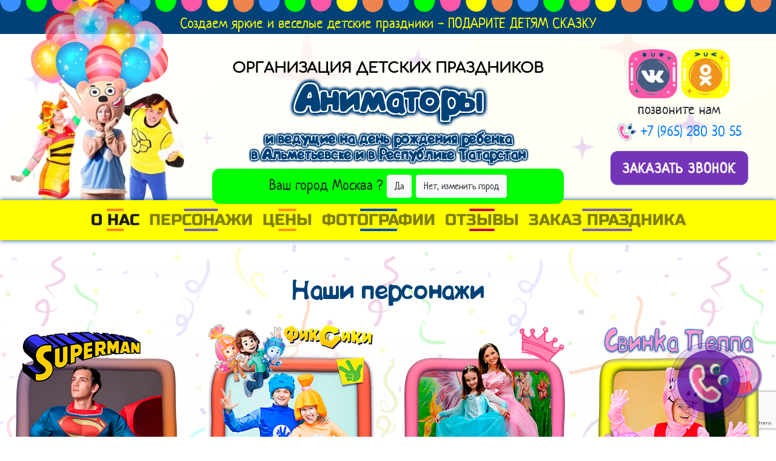

--- FILE ---
content_type: text/html; charset=utf-8
request_url: https://prazdnik-animator.ru/almetevsk/
body_size: 50294
content:






<!DOCTYPE html>
<html lang="en">
<head>
    <script src="/static/js/playerjs.js" type="text/javascript"></script>
    <meta charset="UTF-8">
    
    <title>Аниматор на день рождения ребенка - Альметьевск - детский праздник на дом - в Альметьевске и в Республике Татарстан</title>
    
    
    <meta name="description"
              content="Заказать аниматоров на детский день рождения на дом? Где отметить детский праздник? Альметьевск - Праздничное агентство Праздник - для детей. Аниматоры и ведущие на детские и взрослые праздники. Организация и проведение праздников под ключ в Альметьевске и в Республике Татарстан">
    
    
    <meta name="keywords"
              content="аниматор Альметьевск, ведущие на праздник, день рождения ребенка, детский праздник, заказ аниматоров на дом, праздничное агентство Праздник, аниматор, праздник, вызов аниматора">
    
    
    <meta property="og:title" content="Аниматор на день рождения ребенка - детские аниматоры на дом">
    
    
    <meta property="og:description"
              content="Где отметить день рождения ребенка? Заказать аниматоров на детский праздник на дом? - Аниматоры на детский день рождения"/>
    
    
    <meta property="og:image" content="https://prazdnik-animator.ru/static/img/share_img.png"/>
    

    <meta name="yandex-verification" content="73cf1925d5dd871e"/>
    <link rel="shortcut icon" href="/static/img/favicon48x48.png" type="image/x-icon">
    <meta name="viewport" content="width=device-width, initial-scale=1.0">
    <link rel="stylesheet" href="/static/css/libs.min.css?ver=">
    
        <link rel="stylesheet" href="/static/css/main.min.css?ver=">
    
</head>
<body>




<script>
    const yandex_counter = 52837363;
</script>
<script>const reCaptchaPublic = "6Le_85spAAAAAFF0ePvc4EmumMs2E-NKztQxc-Zd"</script>
<script src="https://www.google.com/recaptcha/api.js?render=6Le_85spAAAAAFF0ePvc4EmumMs2E-NKztQxc-Zd"></script>
<script>
    const dataCurrentCity = 'almetevsk';
    const siteName = 'prazdnik-animator.ru';
    const currentDisplayUrl = '';
    const geo_city = 'Альметьевск'
</script>

<section id="header">
    <div class="text-center announce bordered-item-top">Создаем яркие и веселые детские праздники - ПОДАРИТЕ ДЕТЯМ СКАЗКУ
    </div>
    <div class="container-fluid">
        <div id="baloons">
            <picture>
                <source type="image/webp" srcset="/static/img/baloons.webp" />
                <img src="/static/img/baloons.png" width="226" height="199" alt="baloons">
            </picture>
        </div>
        <div class="row justify-content-end text-center">
            <div class="d-none d-sm-block col-sm-6 order-sm-2 order-lg-1 col-lg-3 align-self-end">
                <picture>
                    <source type="image/webp" srcset="/static/img/head.webp" />
                    <img class="img-fluid" src="/static/img/head.png" width="351" height="245" alt="Аниматоры">
                </picture>
            </div>
            <div class="col-12 col-lg-6 order-sm-1 order-lg-2 align-self-end">
                
                    <h4>организация детских праздников</h4>
                
                <!--<a href="/almetevsk">
                    <img class="img-fluid" src="/static/img/logo_400.png" alt="праздничное агентство">
                </a>-->
                <div id="city">
                    <h1>
                        <a href="/almetevsk">Аниматоры</a>
                        и ведущие на день рождения ребенка <br>
                        в Альметьевске и в Республике Татарстан
                    </h1>
                </div>
                <div class="citySuggest" id="citySuggestSmall">
                    <div>
                        Ваш город <span class="city-small-text">Альметьевск</span> ? <br class="d-sm-none">
                        <a href="javascript:void(null);" class="btn btn-light yes js-confirm-city">Да</a>
                        <a href="#" class="btn btn-light no js-cancel-city">Нет, изменить город</a>
                    </div>
                </div>
                <div class="citySuggest alert alert-dismissible" id="citySuggestLarge">
                    <button type="button" class="close" data-dismiss="alert" aria-label="Close">
                        +
                    </button>
                    <div>
                        Ваш город <span class="city-large-text"></span> ? <br class="d-sm-none">
                        <a href="javascript:void(null);" class="btn btn-light yes js-confirm-city">Да, всё верно</a>
                        <a href="#" class="btn btn-light no js-cancel-city">Нет, изменить город</a>
                        <p>
                            От выбранного города зависят цены и наличие персонажей и шоу
                        </p>
                    </div>
                </div>
                <button class="city-modal-trigger change-city-btn">Выбрать другой город</button>
            </div>
            <div class="col-12 col-sm-6 order-sm-3 order-lg-3 col-lg-3 align-self-center mb-0">
                <div class="social_head">
                    
                    <a href="https://vk.com/prazdnik.animator" target="_blank">
                        <picture>
                            <source type="image/webp" srcset="/static/img/vk.webp" />
                            <img src="/static/img/vk.png" width="80" alt="Вконтакте">
                        </picture>
                    </a>
                    <a href="https://ok.ru/prazdnik.animator" target="_blank">
                        <picture>
                            <source type="image/webp" srcset="/static/img/ok.webp" />
                            <img src="/static/img/ok.png" width="80" alt="Одноклассники" />
                        </picture>
                    </a>
                    
                </div>
                <div>позвоните нам</div>
                <div>
                    
                    <a href="tel:+79652803055">
                        <picture>
                            <source type="image/webp" srcset="/static/img/trubka_mini.webp" />
                            <img src="/static/img/trubka.png" width="32" alt="телефон" />
                        </picture>
                    </a>
                    <a id="phone" href="tel:+79652803055">+7 (965) 280 30 55</a>
                    
                </div>
                <a class="offer-btn offer-button offer-buttona call-modal-trigger" href="#"
                   title="Закажите звонок"><span>Заказать звонок</span></a>
            </div>
        </div>
    </div>
</section>


<div class="menu-wrapper">
    <a class="navbar-brand" href="#">Меню</a>
    <nav class="nav navbar-expand-lg navbar-light bg-faded">
        <button class="navbar-toggler" type="button" data-toggle="collapse" data-target="#navbarNav"
                aria-controls="navbarNav" aria-expanded="false" aria-label="Toggle navigation">
            <span class="navbar-toggler-icon"></span>
        </button>

        <div class="collapse navbar-collapse" id="navbarNav">
            <ul class="navbar-nav">
                <li class="nav-item active">
                    <a class="nav-link" href="#agenstvo-prazdnikov">О нас<span class="sr-only">(current)</span></a>
                </li>
                <li class="nav-item">
                    <a class="nav-link" data-link="link"
                       href="/almetevsk/animators#animatory-na-prazdnik">Персонажи</a>
                </li>
                <li class="nav-item">
                    <a class="nav-link" href="#animator-deshevo">Цены</a>
                </li>
                <li class="nav-item">
                    <a class="nav-link" href="#animatory-na-dom">Фотографии</a>
                </li>
                <li class="nav-item">
                    <a class="nav-link" href="#animatory-otzyvy">Отзывы</a>
                </li>
                <li class="nav-item">
                    <a class="nav-link" href="#zakaz-animatora">Заказ праздника</a>
                </li>
            </ul>
        </div>
    </nav>
</div>

<section id="animatory-na-prazdnik" class="pers">
    <div class="container-fluid text-center">
        <h2 class="text-center">Наши персонажи</h2>
        <div class="row">

            

            <figure class="col-6 col-md-4 col-lg-3 person in_modal" data-id="1">
                
                <img class="img-fluid"
                     src="/media/photogallery/2022-6/Supermen2.png"
                     width="275"
                     height="275"
                     alt="Супермен и Супергерл"
                >
                
                <figcaption>
                    <h3>Супермен и Супергерл</h3>
                    <h5>Подробнее</h5>
                    <h5 class="pers_zakaz zakaz-modal-trigger"><a href="#">Заказать</a></h5>
                    <div id="addition-block" style="display: none;">
                        <div id="addition-description">
                            <h1>Супермен и Супергерл</h1>
                            <p><span style="color:#000000"><span style="color:black">Супермен - бесстрашный герой! Все дети верят в чудеса, поэтому он должен появиться перед каждым ребёнком и совершить подвиг с безграничной смелостью! Кто спасёт мир? Кто не даст заскучать и вытащит всех гостей на весёлые игры и настоящие сражения? Конечно же Супермен! С ним не страшно пролететь над городом, противостоять самым опасным злодеям!&nbsp;</span></span></p>
                        </div>
                        <div id="addition-link"
                             data-link="/almetevsk/animators/supermen#pers-info"></div>
                        
                        <div id="addition-img-1" data-img-1="/media/photogallery/2018-11/supermen_01.jpg"></div>
                        
                        
                        <div id="addition-img-2" data-img-2="/media/photogallery/2018-11/supermen_02.jpg"></div>
                        
                    </div>
                </figcaption>
                <div data-title="Супермен и Супергерл">Супермен и Супергерл</div>
            </figure>
            

            <figure class="col-6 col-md-4 col-lg-3 person in_modal" data-id="1">
                
                <img class="img-fluid"
                     src="/media/photogallery/2022-4/Fiksiki2.png"
                     width="275"
                     height="275"
                     alt="Фиксики"
                >
                
                <figcaption>
                    <h3>Фиксики</h3>
                    <h5>Подробнее</h5>
                    <h5 class="pers_zakaz zakaz-modal-trigger"><a href="#">Заказать</a></h5>
                    <div id="addition-block" style="display: none;">
                        <div id="addition-description">
                            <h1>Фиксики</h1>
                            <p style="margin-left:0cm; margin-right:0cm"><span style="color:#000000"><span style="color:black">А кто такие фиксики? Большой, большой секрет!&nbsp;</span></span></p>

<p style="margin-left:0cm; margin-right:0cm"><span style="color:#000000"><span style="color:black">Но этот секрет мы с нашими маленькими друзьями раскроем на празднике, познакомимся со всей командой винтиков и посмотрим предметы изнутри.&nbsp;</span></span></p>

<p style="margin-left:0cm; margin-right:0cm"><span style="color:#000000"><span style="color:black">Маленькие человечки, живущие внутри техники и исправляющие её поломки. Научат ваших детей полезным знаниям, повеселят и ответят на все вопросы, &laquo;Почему?&raquo;, &laquo;Зачем?&raquo;</span></span></p>
                        </div>
                        <div id="addition-link"
                             data-link="/almetevsk/animators/fiksiki#pers-info"></div>
                        
                        <div id="addition-img-1" data-img-1="/media/photogallery/2018-11/fiksiki_01.jpg"></div>
                        
                        
                        <div id="addition-img-2" data-img-2="/media/photogallery/2018-11/fiksiki_02.jpg"></div>
                        
                    </div>
                </figcaption>
                <div data-title="Фиксики">Фиксики</div>
            </figure>
            

            <figure class="col-6 col-md-4 col-lg-3 person in_modal" data-id="1">
                
                <img class="img-fluid"
                     src="/media/photogallery/2022-6/Prazdnik_princessoj2.png"
                     width="275"
                     height="275"
                     alt="Праздник с принцессой"
                >
                
                <figcaption>
                    <h3>Праздник с принцессой</h3>
                    <h5>Подробнее</h5>
                    <h5 class="pers_zakaz zakaz-modal-trigger"><a href="#">Заказать</a></h5>
                    <div id="addition-block" style="display: none;">
                        <div id="addition-description">
                            <h1>Праздник с принцессой</h1>
                            <p><span style="color:#000000"><span style="color:black">Подарите своему ребенку сказку! Какая маленькая девочка не мечтает побывать в роли прекрасной принцессы? Так пусть же детские мечты сбудутся! Прекрасная Принцесса из Волшебной Страны поможет Вам и вашему ребенку окунуться в мир сказки! Девочки любят красивые баллы, наряды, кокетничать и вести себя как леди, почему бы не устроить это всё на вашем празднике!</span></span></p>
                        </div>
                        <div id="addition-link"
                             data-link="/almetevsk/animators/prazdnik-s-princessoj#pers-info"></div>
                        
                        <div id="addition-img-1" data-img-1="/media/photogallery/2018-11/prazdnik_princessoj_02.jpg"></div>
                        
                        
                        <div id="addition-img-2" data-img-2="/media/photogallery/2018-11/prazdnik_princessoj_01.jpg"></div>
                        
                    </div>
                </figcaption>
                <div data-title="Праздник с принцессой">Праздник с принцессой</div>
            </figure>
            

            <figure class="col-6 col-md-4 col-lg-3 person in_modal" data-id="1">
                
                <img class="img-fluid"
                     src="/media/photogallery/2022-6/Svinka_Peppa2.png"
                     width="275"
                     height="275"
                     alt="Свинка Пеппа и Джордж"
                >
                
                <figcaption>
                    <h3>Свинка Пеппа и Джордж</h3>
                    <h5>Подробнее</h5>
                    <h5 class="pers_zakaz zakaz-modal-trigger"><a href="#">Заказать</a></h5>
                    <div id="addition-block" style="display: none;">
                        <div id="addition-description">
                            <h1>Свинка Пеппа и Джордж</h1>
                            <p><span style="color:#000000"><span style="color:black">&laquo;Я свинка Пеппа, а это мой маленький братик Джордж&raquo; - если ваш ребёнок смотрел этот замечательный мультик, то конечно, он сразу вспомнит, что именно так начинается знакомство с этим героем! На раз-два-три построит домик, а динозавр Джорджа, с которым вы знакомы, его будет охранять! Дети будут очень рады увидеть и поиграть с нашими смешными свинками!</span></span></p>
                        </div>
                        <div id="addition-link"
                             data-link="/almetevsk/animators/svinka-peppa#pers-info"></div>
                        
                        <div id="addition-img-1" data-img-1="/media/photogallery/2018-11/svinka_peppa_02.jpg"></div>
                        
                        
                        <div id="addition-img-2" data-img-2="/media/photogallery/2018-11/svinka_peppa_01.jpg"></div>
                        
                    </div>
                </figcaption>
                <div data-title="Свинка Пеппа и Джордж">Свинка Пеппа и Джордж</div>
            </figure>
            

            <figure class="col-6 col-md-4 col-lg-3 person in_modal" data-id="1">
                
                <img class="img-fluid"
                     src="/media/photogallery/2022-4/Kovboi2.png"
                     width="275"
                     height="275"
                     alt="Ковбои"
                >
                
                <figcaption>
                    <h3>Ковбои</h3>
                    <h5>Подробнее</h5>
                    <h5 class="pers_zakaz zakaz-modal-trigger"><a href="#">Заказать</a></h5>
                    <div id="addition-block" style="display: none;">
                        <div id="addition-description">
                            <h1>Ковбои</h1>
                            <p>Вас ждёт настоящее захватывающее приключение на диком западе. Ковбой Джо очень сильный, мудрый, умный и самый ловкий на Диком Западе! Ребятам предстоит пройти массу необычных испытаний: собрать стадо лошадей, разжечь огонь, разгадать природные явления и другие! А ещё узнать много традиций Дикого Запада и получить новые имена!</p>
                        </div>
                        <div id="addition-link"
                             data-link="/almetevsk/animators/kovboi#pers-info"></div>
                        
                        <div id="addition-img-1" data-img-1="/media/photogallery/2018-11/kovboi_01.jpg"></div>
                        
                        
                        <div id="addition-img-2" data-img-2="/media/photogallery/2018-11/kovboi_02.jpg"></div>
                        
                    </div>
                </figcaption>
                <div data-title="Ковбои">Ковбои</div>
            </figure>
            

            <figure class="col-6 col-md-4 col-lg-3 person in_modal" data-id="1">
                
                <img class="img-fluid"
                     src="/media/photogallery/2022-4/Luntik2.png"
                     width="275"
                     height="275"
                     alt="Лунтик и Мила"
                >
                
                <figcaption>
                    <h3>Лунтик и Мила</h3>
                    <h5>Подробнее</h5>
                    <h5 class="pers_zakaz zakaz-modal-trigger"><a href="#">Заказать</a></h5>
                    <div id="addition-block" style="display: none;">
                        <div id="addition-description">
                            <h1>Лунтик и Мила</h1>
                            <p style="margin-left:0cm; margin-right:0cm"><span style="color:#000000"><span style="color:black">Лунтик &mdash; загадочный малыш, родившийся на Луне и попавший на Землю.</span></span></p>

<p style="margin-left:0cm; margin-right:0cm"><span style="color:#000000"><span style="color:black">Ваши дети вместе с Лунтиком и Милой с огромным любопытством путешествуют по мультяшному миру, встречаясь с друзьями Кузелой, Бабой Капой и Карпом Ивановичем!</span></span></p>

<p style="margin-left:0cm; margin-right:0cm"><span style="color:#000000"><span style="color:black">Они играют в догонялки, собирают цветы на поляне, расшифровывают загадочное послание Вупсеня и многое другое</span></span></p>
                        </div>
                        <div id="addition-link"
                             data-link="/almetevsk/animators/luntik#pers-info"></div>
                        
                        <div id="addition-img-1" data-img-1="/media/photogallery/2018-11/luntik_02.jpg"></div>
                        
                        
                        <div id="addition-img-2" data-img-2="/media/photogallery/2018-11/luntik_01.jpg"></div>
                        
                    </div>
                </figcaption>
                <div data-title="Лунтик и Мила">Лунтик и Мила</div>
            </figure>
            

            <figure class="col-6 col-md-4 col-lg-3 person in_modal" data-id="1">
                
                <img class="img-fluid"
                     src="/media/photogallery/2022-4/Gubka_Bob2.png"
                     width="275"
                     height="275"
                     alt="Губка Боб квадратные штаны"
                >
                
                <figcaption>
                    <h3>Губка Боб квадратные штаны</h3>
                    <h5>Подробнее</h5>
                    <h5 class="pers_zakaz zakaz-modal-trigger"><a href="#">Заказать</a></h5>
                    <div id="addition-block" style="display: none;">
                        <div id="addition-description">
                            <h1>Губка Боб квадратные штаны</h1>
                            <p><span style="color:#000000"><span style="color:black">Любимые мультипликационные герои Спанч Боб и Морская звезда Патрик приглашают именинника и его друзей совершить потрясающее путешествие в подводный город - Бикини Боттом, всех ждут веселые и заводные игры и танцы, а впечатляющие поздравления именинника не только запомнятся надолго, но и поднимут настроение всем детям и гостям дня рождения</span></span></p>
                        </div>
                        <div id="addition-link"
                             data-link="/almetevsk/animators/gubka-bob-kvadratnye-shtany#pers-info"></div>
                        
                        <div id="addition-img-1" data-img-1="/media/photogallery/2018-11/gubka_bob_02.jpg"></div>
                        
                        
                        <div id="addition-img-2" data-img-2="/media/photogallery/2018-11/gubka_bob_01.jpg"></div>
                        
                    </div>
                </figcaption>
                <div data-title="Губка Боб квадратные штаны">Губка Боб квадратные штаны</div>
            </figure>
            

            <figure class="col-6 col-md-4 col-lg-3 person in_modal" data-id="1">
                
                <img class="img-fluid"
                     src="/media/photogallery/2022-6/Zlye_pticy2.png"
                     width="275"
                     height="275"
                     alt="Энгри Бёрдс (Злые птицы)"
                >
                
                <figcaption>
                    <h3>Энгри Бёрдс (Злые птицы)</h3>
                    <h5>Подробнее</h5>
                    <h5 class="pers_zakaz zakaz-modal-trigger"><a href="#">Заказать</a></h5>
                    <div id="addition-block" style="display: none;">
                        <div id="addition-description">
                            <h1>Энгри Бёрдс (Злые птицы)</h1>
                            <p><span style="color:#000000"><span style="color:black">Angry Birds - знаменитая видеоигра. Яркие костюмы, интереснейшие конкурсы, соревнования и конечно атака по зеленым свиньям - всё это будет на вашем празднике. Виртуальный мир уже стал реальностью! Будем стрелять из игрушечных рогатых и рушить домики свиней. Игровая программа по мотивам самой популярной видеоигры Angry birds никого не оставит равнодушным!&nbsp;</span></span></p>
                        </div>
                        <div id="addition-link"
                             data-link="/almetevsk/animators/engri-byords-zlye-pticy#pers-info"></div>
                        
                        <div id="addition-img-1" data-img-1="/media/photogallery/2018-11/zlye_pticy_01.jpg"></div>
                        
                        
                        <div id="addition-img-2" data-img-2="/media/photogallery/2018-11/zlye_pticy_02.jpg"></div>
                        
                    </div>
                </figcaption>
                <div data-title="Энгри Бёрдс (Злые птицы)">Энгри Бёрдс (Злые птицы)</div>
            </figure>
            

            <figure class="col-6 col-md-4 col-lg-3 person in_modal" data-id="1">
                
                <img class="img-fluid"
                     src="/media/photogallery/2022-6/Trolli2.png"
                     width="275"
                     height="275"
                     alt="Тролли"
                >
                
                <figcaption>
                    <h3>Тролли</h3>
                    <h5>Подробнее</h5>
                    <h5 class="pers_zakaz zakaz-modal-trigger"><a href="#">Заказать</a></h5>
                    <div id="addition-block" style="display: none;">
                        <div id="addition-description">
                            <h1>Тролли</h1>
                            <p><span style="color:#000000"><span style="color:black">Ничто так не украшает детский праздник, как безудержное веселье в компании маленьких существ - Троллей. У них всегда хорошее настроение, они обожают веселиться, танцевать и петь! Их состояние счастья и обнимашек мгновенно передается всей детской компании. Детский праздник с Троллями, позволит отправиться ребятам в увлекательное приключение по причудливому миру троллей</span></span></p>
                        </div>
                        <div id="addition-link"
                             data-link="/almetevsk/animators/trolli#pers-info"></div>
                        
                        <div id="addition-img-1" data-img-1="/media/photogallery/2018-11/Trolli_02.jpg"></div>
                        
                        
                        <div id="addition-img-2" data-img-2="/media/photogallery/2018-11/Trolli_01.jpg"></div>
                        
                    </div>
                </figcaption>
                <div data-title="Тролли">Тролли</div>
            </figure>
            

            <figure class="col-6 col-md-4 col-lg-3 person in_modal" data-id="1">
                
                <img class="img-fluid"
                     src="/media/photogallery/2022-4/Koldovskaya_vecherinka2_pGf2GVQ.png"
                     width="275"
                     height="275"
                     alt="Колдовская вечеринка"
                >
                
                <figcaption>
                    <h3>Колдовская вечеринка</h3>
                    <h5>Подробнее</h5>
                    <h5 class="pers_zakaz zakaz-modal-trigger"><a href="#">Заказать</a></h5>
                    <div id="addition-block" style="display: none;">
                        <div id="addition-description">
                            <h1>Колдовская вечеринка</h1>
                            <p style="margin-left:0cm; margin-right:0cm"><span style="color:#000000"><span style="color:black">Совсем не обязательно ждать Хеллоуина, чтобы постичь тайны темных сил.</span><br />
<span style="color:black">День рождения &ndash; отличный повод, чтобы устроить приятное общение с нечистью и заклинаниями.</span><br />
<span style="color:black">Колдовская вечеринка - очень интригующая и необычная по своему содержанию: ребята участвуют в различных играх и эстафетах, летают на мётлах и оживляют лягушек. Именинник сварит особое зелье для гостей</span></span></p>
                        </div>
                        <div id="addition-link"
                             data-link="/almetevsk/animators/koldovskaya-vecherinka#pers-info"></div>
                        
                        <div id="addition-img-1" data-img-1="/media/photogallery/2018-11/koldovskaya_vecherinka_01.jpg"></div>
                        
                        
                        <div id="addition-img-2" data-img-2="/media/photogallery/2018-11/koldovskaya_vecherinka_02.jpg"></div>
                        
                    </div>
                </figcaption>
                <div data-title="Колдовская вечеринка">Колдовская вечеринка</div>
            </figure>
            

            <figure class="col-6 col-md-4 col-lg-3 person in_modal" data-id="1">
                
                <img class="img-fluid"
                     src="/media/photogallery/2022-6/Princessa_Sofiya2.png"
                     width="275"
                     height="275"
                     alt="Принцесса София"
                >
                
                <figcaption>
                    <h3>Принцесса София</h3>
                    <h5>Подробнее</h5>
                    <h5 class="pers_zakaz zakaz-modal-trigger"><a href="#">Заказать</a></h5>
                    <div id="addition-block" style="display: none;">
                        <div id="addition-description">
                            <h1>Принцесса София</h1>
                            <p><span style="color:#000000"><span style="color:black">Принцесса София - самая юная принцесса. Для Софии эта мечта стала реальностью! Но чтобы стать принцессой ей пришлось многому научиться! Принцесса София приглашает всех в королевскую академию. Она обязательно вам поможет и во всём подскажет! Вы посетите уроки, узнаете о дворцовых обычаях и конечно же поиграете в весёлые игры, потанцуете и от души повеселитесь!</span></span></p>
                        </div>
                        <div id="addition-link"
                             data-link="/almetevsk/animators/princessa-sofiya#pers-info"></div>
                        
                        <div id="addition-img-1" data-img-1="/media/photogallery/2018-11/princessa_sofiya_02.jpg"></div>
                        
                        
                        <div id="addition-img-2" data-img-2="/media/photogallery/2018-11/princessa_sofiya_01.jpg"></div>
                        
                    </div>
                </figcaption>
                <div data-title="Принцесса София">Принцесса София</div>
            </figure>
            

            <figure class="col-6 col-md-4 col-lg-3 person in_modal" data-id="1">
                
                <img class="img-fluid"
                     src="/media/photogallery/2022-6/Monstr_Haj2.png"
                     width="275"
                     height="275"
                     alt="Монстр Хай"
                >
                
                <figcaption>
                    <h3>Монстр Хай</h3>
                    <h5>Подробнее</h5>
                    <h5 class="pers_zakaz zakaz-modal-trigger"><a href="#">Заказать</a></h5>
                    <div id="addition-block" style="display: none;">
                        <div id="addition-description">
                            <h1>Монстр Хай</h1>
                            <p><span style="color:#000000"><span style="color:black">Monster High - элитная школа для детишек от самых известных монстров планеты. Чтобы окунуться в жизнь самой популярной школы монстров, ребятам предстоит разгадать множество тайн, легенд, превратиться в героев мистической школы, и не забывать о дружбе. Только сплоченная команда сможет преодолеть все препятствия и провести праздник с классными эмоциями!&nbsp;</span></span></p>
                        </div>
                        <div id="addition-link"
                             data-link="/almetevsk/animators/monstr-haj#pers-info"></div>
                        
                        <div id="addition-img-1" data-img-1="/media/photogallery/2018-11/monstr_haj_01.jpg"></div>
                        
                        
                        <div id="addition-img-2" data-img-2="/media/photogallery/2018-11/monstr_haj_02.jpg"></div>
                        
                    </div>
                </figcaption>
                <div data-title="Монстр Хай">Монстр Хай</div>
            </figure>
            

            <figure class="col-6 col-md-4 col-lg-3 person in_modal" data-id="1">
                
                <img class="img-fluid"
                     src="/media/photogallery/2022-4/Indejcy2.png"
                     width="275"
                     height="275"
                     alt="Индейцы"
                >
                
                <figcaption>
                    <h3>Индейцы</h3>
                    <h5>Подробнее</h5>
                    <h5 class="pers_zakaz zakaz-modal-trigger"><a href="#">Заказать</a></h5>
                    <div id="addition-block" style="display: none;">
                        <div id="addition-description">
                            <h1>Индейцы</h1>
                            <p><span style="color:#000000"><span style="color:black">Добро пожаловать в настоящее индейское племя Змеи! Это племя научит детей веселиться на славу! Они предложат имениннику и его друзьям отправиться на охоту! Но прежде ребятам предстоит: посвящение и боевой раскрас, обряд ловли праздничной змеи, проверка на скорость, внимание, ловкость, меткость и дружбу! Сделаем так, чтобы наше племя слышал весь город!</span></span></p>
                        </div>
                        <div id="addition-link"
                             data-link="/almetevsk/animators/indejcy#pers-info"></div>
                        
                        <div id="addition-img-1" data-img-1="/media/photogallery/2018-11/indejcy_01.jpg"></div>
                        
                        
                        <div id="addition-img-2" data-img-2="/media/photogallery/2018-11/indejcy_02.jpg"></div>
                        
                    </div>
                </figcaption>
                <div data-title="Индейцы">Индейцы</div>
            </figure>
            

            <figure class="col-6 col-md-4 col-lg-3 person in_modal" data-id="1">
                
                <img class="img-fluid"
                     src="/media/photogallery/2022-4/Alisa_v_strane_chudes2.png"
                     width="275"
                     height="275"
                     alt="Алиса в Стране Чудес"
                >
                
                <figcaption>
                    <h3>Алиса в Стране Чудес</h3>
                    <h5>Подробнее</h5>
                    <h5 class="pers_zakaz zakaz-modal-trigger"><a href="#">Заказать</a></h5>
                    <div id="addition-block" style="display: none;">
                        <div id="addition-description">
                            <h1>Алиса в Стране Чудес</h1>
                            <p>Алиса приглашает вас побывать в Стране Чудес, где вы сможете прекрасно повеселиться и получить массу улыбок! Но не так всё просто, Красная королева так и норовит покомандовать и прокричать &laquo;Голову с плеч&raquo;! Будут турниры и соревнования!! Но добро всё равно победит зло! И в финале Шляпник вместе со всеми станцует Джигу-Дрыгу!! Добро пожаловать в поле чудес!</p>
                        </div>
                        <div id="addition-link"
                             data-link="/almetevsk/animators/alisa-v-strane-chudes#pers-info"></div>
                        
                        <div id="addition-img-1" data-img-1="/media/photogallery/2018-11/alisa_v_strane_chudes_02.jpg"></div>
                        
                        
                        <div id="addition-img-2" data-img-2="/media/photogallery/2018-11/alisa_v_strane_chudes_01.jpg"></div>
                        
                    </div>
                </figcaption>
                <div data-title="Алиса в Стране Чудес">Алиса в Стране Чудес</div>
            </figure>
            

            <figure class="col-6 col-md-4 col-lg-3 person in_modal" data-id="1">
                
                <img class="img-fluid"
                     src="/media/photogallery/2018-11/minni_mikki_mausy.png"
                     width="275"
                     height="275"
                     alt="Минни и Микки Маусы"
                >
                
                <figcaption>
                    <h3>Минни и Микки Маусы</h3>
                    <h5>Подробнее</h5>
                    <h5 class="pers_zakaz zakaz-modal-trigger"><a href="#">Заказать</a></h5>
                    <div id="addition-block" style="display: none;">
                        <div id="addition-description">
                            <h1>Минни и Микки Маусы</h1>
                            <p style="margin-left:0cm; margin-right:0cm"><span style="color:#000000"><span style="color:black">Веселый и радостный праздник! Мини и Микки придут в гости и подарят Вашим ребятам незабываемое ощущение праздника. М</span><span style="color:black">илые мышки, которые готовы сделать из Вашего Дня Рождения необыкновенный тип-топный праздник.</span></span></p>

<p style="margin-left:0cm; margin-right:0cm"><span style="color:#000000"><span style="color:black">Герои диснеевских мультипликационных фильмов знают, как сделать день рождения ребёнка веселым, ярким и очень-очень добрым!</span></span></p>
                        </div>
                        <div id="addition-link"
                             data-link="/almetevsk/animators/minni-i-mikki-mausy#pers-info"></div>
                        
                        <div id="addition-img-1" data-img-1="/media/photogallery/2018-11/minni_mikki_mausy_02.jpg"></div>
                        
                        
                        <div id="addition-img-2" data-img-2="/media/photogallery/2018-11/minni_mikki_mausy_01.jpg"></div>
                        
                    </div>
                </figcaption>
                <div data-title="Минни и Микки Маусы">Минни и Микки Маусы</div>
            </figure>
            

            <figure class="col-6 col-md-4 col-lg-3 person in_modal" data-id="1">
                
                <img class="img-fluid"
                     src="/media/photogallery/2022-4/Geroi_v_maskah2_3dkx4GD.png"
                     width="275"
                     height="275"
                     alt="Герои в масках"
                >
                
                <figcaption>
                    <h3>Герои в масках</h3>
                    <h5>Подробнее</h5>
                    <h5 class="pers_zakaz zakaz-modal-trigger"><a href="#">Заказать</a></h5>
                    <div id="addition-block" style="display: none;">
                        <div id="addition-description">
                            <h1>Герои в масках</h1>
                            <p><span style="color:#000000"><span style="color:black">Для всех маленьких фанатов мультсериала &laquo;Герои в масках&raquo; мы приготовили невероятную программу, в которой детки встретятся с супергероями Гекко, Кэтбоем и Аллет! Увлекательный и необычный день рождения в стиле &laquo;Герои в масках&raquo; придется по вкусу всем поклонникам любимого мультсериала. Ребята должны действовать как одна команда, тогда все преграды им будут по плечу</span></span></p>
                        </div>
                        <div id="addition-link"
                             data-link="/almetevsk/animators/geroi-v-maskah#pers-info"></div>
                        
                        <div id="addition-img-1" data-img-1="/media/photogallery/2018-11/Geroi_v_maskah_02.jpg"></div>
                        
                        
                        <div id="addition-img-2" data-img-2="/media/photogallery/2018-11/Geroi_v_maskah_01.jpg"></div>
                        
                    </div>
                </figcaption>
                <div data-title="Герои в масках">Герои в масках</div>
            </figure>
            

            <figure class="col-6 col-md-4 col-lg-3 person in_modal" data-id="1">
                
                <img class="img-fluid"
                     src="/media/photogallery/2022-6/Piratskaya_vecherinka2.png"
                     width="275"
                     height="275"
                     alt="Пиратская вечеринка"
                >
                
                <figcaption>
                    <h3>Пиратская вечеринка</h3>
                    <h5>Подробнее</h5>
                    <h5 class="pers_zakaz zakaz-modal-trigger"><a href="#">Заказать</a></h5>
                    <div id="addition-block" style="display: none;">
                        <div id="addition-description">
                            <h1>Пиратская вечеринка</h1>
                            <p style="margin-left:0cm; margin-right:0cm"><span style="color:#000000"><span style="color:black">У ваших детей будет возможность попасть в пиратский мир, где существуют настоящие пиратские законы из пиратского праздничного кодекса, пиратские песни и карта сокровищ. Сделаем пиратские образы и возьмём игрушечное оружие.&nbsp;</span><br />
<span style="color:black">На протяжении всего дня рождения с пиратами, детей ждут разнообразные игры, конкурсы и в конце программы они обязательно найдут клад</span></span></p>
                        </div>
                        <div id="addition-link"
                             data-link="/almetevsk/animators/piratskaya-vecherinka#pers-info"></div>
                        
                        <div id="addition-img-1" data-img-1="/media/photogallery/2018-11/piratskaya_vecherinka_02.jpg"></div>
                        
                        
                        <div id="addition-img-2" data-img-2="/media/photogallery/2018-11/piratskaya_vecherinka_01.jpg"></div>
                        
                    </div>
                </figcaption>
                <div data-title="Пиратская вечеринка">Пиратская вечеринка</div>
            </figure>
            

            <figure class="col-6 col-md-4 col-lg-3 person in_modal" data-id="1">
                
                <img class="img-fluid"
                     src="/media/photogallery/2022-4/Stilyagi2.png"
                     width="275"
                     height="275"
                     alt="Стиляги"
                >
                
                <figcaption>
                    <h3>Стиляги</h3>
                    <h5>Подробнее</h5>
                    <h5 class="pers_zakaz zakaz-modal-trigger"><a href="#">Заказать</a></h5>
                    <div id="addition-block" style="display: none;">
                        <div id="addition-description">
                            <h1>Стиляги</h1>
                            <p>Эй, народ! Жизнь слишком хороша, чтобы провести ее в унылом однообразии! Пусть у каждого будет свой стиль!</p>

<p>Стиляги &ndash; люди, которые даже в мире, полном суровых запретов и единых правил, не боятся быть свободными! Те, кто хочет по-своему одеваться, танцевать, разговаривать и любить! Кто знает толк в настоящей музыке, умеет смеяться, наслаждается жизнью на полную катушку!</p>
                        </div>
                        <div id="addition-link"
                             data-link="/almetevsk/animators/stilyagi#pers-info"></div>
                        
                        <div id="addition-img-1" data-img-1="/media/photogallery/2018-11/stilyagi_01.jpg"></div>
                        
                        
                        <div id="addition-img-2" data-img-2="/media/photogallery/2018-11/stilyagi_02.jpg"></div>
                        
                    </div>
                </figcaption>
                <div data-title="Стиляги">Стиляги</div>
            </figure>
            

            <figure class="col-6 col-md-4 col-lg-3 person in_modal" data-id="1">
                
                <img class="img-fluid"
                     src="/media/photogallery/2022-4/Barboskiny2_un4KAv9.png"
                     width="275"
                     height="275"
                     alt="Барбоскины"
                >
                
                <figcaption>
                    <h3>Барбоскины</h3>
                    <h5>Подробнее</h5>
                    <h5 class="pers_zakaz zakaz-modal-trigger"><a href="#">Заказать</a></h5>
                    <div id="addition-block" style="display: none;">
                        <div id="addition-description">
                            <h1>Барбоскины</h1>
                            <p>Ваш ребёнок фанат дружной семейки Барбоскиных? Тогда праздник с Барбоскиными станет украшением на детском празднике! Красавица Розочка даст уроки моды и красоты для девочек! А с Дружком можно будет отлично пошалить, поиграть в различные игры и познакомиться со спортом! Никто на празднике не останется равнодушным и даже родители!</p>
                        </div>
                        <div id="addition-link"
                             data-link="/almetevsk/animators/barboskiny#pers-info"></div>
                        
                        <div id="addition-img-1" data-img-1="/media/photogallery/2018-11/barboskiny_02.jpg"></div>
                        
                        
                        <div id="addition-img-2" data-img-2="/media/photogallery/2018-11/barboskiny_01.jpg"></div>
                        
                    </div>
                </figcaption>
                <div data-title="Барбоскины">Барбоскины</div>
            </figure>
            

            <figure class="col-6 col-md-4 col-lg-3 person in_modal" data-id="1">
                
                <img class="img-fluid"
                     src="/media/photogallery/2022-4/Feechki_Vinks2_lFYWOwL.png"
                     width="275"
                     height="275"
                     alt="Феечки Винкс"
                >
                
                <figcaption>
                    <h3>Феечки Винкс</h3>
                    <h5>Подробнее</h5>
                    <h5 class="pers_zakaz zakaz-modal-trigger"><a href="#">Заказать</a></h5>
                    <div id="addition-block" style="display: none;">
                        <div id="addition-description">
                            <h1>Феечки Винкс</h1>
                            <p style="margin-left:0cm; margin-right:0cm"><span style="color:#000000"><span style="color:black">Волшебная сказка о прекрасных феях из Страны Мэджик, которые противостоят обители Зла в измерении Магикс.</span></span></p>

<p style="margin-left:0cm; margin-right:0cm"><span style="color:#000000"><span style="color:black">Винкс на празднике приветствует ребят и превращают всех в настоящих фей. Им предстоят сложнейшие испытания для того, чтобы стать настоящими волшебницами и для этого они отправляются в Страну Магикс, где феи Винкс обучат волшебным навыкам и умениям, которыми обладают сами</span></span></p>
                        </div>
                        <div id="addition-link"
                             data-link="/almetevsk/animators/feechki-vinks#pers-info"></div>
                        
                        <div id="addition-img-1" data-img-1="/media/photogallery/2018-11/feechki_vinks_02.jpg"></div>
                        
                        
                        <div id="addition-img-2" data-img-2="/media/photogallery/2018-11/feechki_vinks_01.jpg"></div>
                        
                    </div>
                </figcaption>
                <div data-title="Феечки Винкс">Феечки Винкс</div>
            </figure>
            

            <figure class="col-6 col-md-4 col-lg-3 person in_modal" data-id="1">
                
                <img class="img-fluid"
                     src="/media/photogallery/2022-4/CHelovek-Pauk2_sIzsCBS.png"
                     width="275"
                     height="275"
                     alt="Человек-Паук"
                >
                
                <figcaption>
                    <h3>Человек-Паук</h3>
                    <h5>Подробнее</h5>
                    <h5 class="pers_zakaz zakaz-modal-trigger"><a href="#">Заказать</a></h5>
                    <div id="addition-block" style="display: none;">
                        <div id="addition-description">
                            <h1>Человек-Паук</h1>
                            <p>Ребятам под руководством ловкого и храброго Спайдермена предстоит пройти занятия в школе супергероев, их ждут увлекательные игры и состязания, им предстоит пройти множество сложных и запутанных испытаний, справиться с которыми под силу только настоящим супергероям! Рядом с Человеком Пауком Ваш ребенок обязательно почувствует себя настоящим героем!</p>
                        </div>
                        <div id="addition-link"
                             data-link="/almetevsk/animators/chelovek-pauk#pers-info"></div>
                        
                        <div id="addition-img-1" data-img-1="/media/photogallery/2018-11/chelovek-Pauk_02.jpg"></div>
                        
                        
                        <div id="addition-img-2" data-img-2="/media/photogallery/2018-11/chelovek-Pauk_01.jpg"></div>
                        
                    </div>
                </figcaption>
                <div data-title="Человек-Паук">Человек-Паук</div>
            </figure>
            

            <figure class="col-6 col-md-4 col-lg-3 person in_modal" data-id="1">
                
                <img class="img-fluid"
                     src="/media/photogallery/2022-4/Hello_Kitti2.png"
                     width="275"
                     height="275"
                     alt="Хелло Китти"
                >
                
                <figcaption>
                    <h3>Хелло Китти</h3>
                    <h5>Подробнее</h5>
                    <h5 class="pers_zakaz zakaz-modal-trigger"><a href="#">Заказать</a></h5>
                    <div id="addition-block" style="display: none;">
                        <div id="addition-description">
                            <h1>Хелло Китти</h1>
                            <p><span style="color:#000000"><span style="color:black">Милые мордашки Хэлло Китти с бантиком заставят вас улыбаться, ведь у этой кошечки есть много друзей, и вы с ней обязательно подружитесь. Наша киска подарит массу впечатлений, доброты и веселья! Устроим красивый праздник для маленьких кошечек с романтичным реквизитом и розовой фотозоной. Давайте проведем праздник на ура и запомним этот день как самый лучший</span></span></p>
                        </div>
                        <div id="addition-link"
                             data-link="/almetevsk/animators/hello-kitti#pers-info"></div>
                        
                        <div id="addition-img-1" data-img-1="/media/photogallery/2018-11/hello_kitti_01.jpg"></div>
                        
                        
                        <div id="addition-img-2" data-img-2="/media/photogallery/2018-11/hello_kitti_02.jpg"></div>
                        
                    </div>
                </figcaption>
                <div data-title="Хелло Китти">Хелло Китти</div>
            </figure>
            

            <figure class="col-6 col-md-4 col-lg-3 person in_modal" data-id="1">
                
                <img class="img-fluid"
                     src="/media/photogallery/2022-4/Smurfiki2_qrUgSrA.png"
                     width="275"
                     height="275"
                     alt="Смурфики"
                >
                
                <figcaption>
                    <h3>Смурфики</h3>
                    <h5>Подробнее</h5>
                    <h5 class="pers_zakaz zakaz-modal-trigger"><a href="#">Заказать</a></h5>
                    <div id="addition-block" style="display: none;">
                        <div id="addition-description">
                            <h1>Смурфики</h1>
                            <p><span style="color:#000000"><span style="color:black">Осмурфительный праздник вам подарят Смурфик и Смурфетта! Приключение с любимыми персонажами не оставит равнодушными никого! Смурфики знают своё дело! Смурфо-игры, спасение от Гаргамеля, смурфо-танцы, поиск грибов для выращивания домиков и многое другое! И конечно же споют главную песню смурфиков: (и так все вместе) Ла-ла-ла-ла весело поём, Ла-ла-ла-ла смурфим день за днём!</span></span></p>
                        </div>
                        <div id="addition-link"
                             data-link="/almetevsk/animators/smurfiki#pers-info"></div>
                        
                        <div id="addition-img-1" data-img-1="/media/photogallery/2018-11/smurfiki_01.jpg"></div>
                        
                        
                        <div id="addition-img-2" data-img-2="/media/photogallery/2018-11/smurfiki_02.jpg"></div>
                        
                    </div>
                </figcaption>
                <div data-title="Смурфики">Смурфики</div>
            </figure>
            

            <figure class="col-6 col-md-4 col-lg-3 person in_modal" data-id="1">
                
                <img class="img-fluid"
                     src="/media/photogallery/2022-6/Veselyj_kloun2.png"
                     width="275"
                     height="275"
                     alt="Веселый клоун"
                >
                
                <figcaption>
                    <h3>Веселый клоун</h3>
                    <h5>Подробнее</h5>
                    <h5 class="pers_zakaz zakaz-modal-trigger"><a href="#">Заказать</a></h5>
                    <div id="addition-block" style="display: none;">
                        <div id="addition-description">
                            <h1>Веселый клоун</h1>
                            <p style="margin-left:0cm; margin-right:0cm"><span style="color:#000000"><span style="color:black">Клоун - весёлый аниматор на&nbsp;детский праздник обязательно придёт вовремя, подружится с каждым гостем и устроит необыкновенное веселье в честь дня рождения именинника. Клоуны знают, что любят дети!</span><br />
<span style="color:black">На празднике будет весело не только детям, но и взрослым - игры, веселье и смех - всё то, что ждёт гостей! Этот клоун никого не оставит без улыбки!</span></span></p>
                        </div>
                        <div id="addition-link"
                             data-link="/almetevsk/animators/veselyj-kloun#pers-info"></div>
                        
                        <div id="addition-img-1" data-img-1="/media/photogallery/2018-11/veselyj_kloun_02.jpg"></div>
                        
                        
                        <div id="addition-img-2" data-img-2="/media/photogallery/2018-11/veselyj_kloun_01.jpg"></div>
                        
                    </div>
                </figcaption>
                <div data-title="Веселый клоун">Веселый клоун</div>
            </figure>
            

            <figure class="col-6 col-md-4 col-lg-3 person in_modal" data-id="1">
                
                <img class="img-fluid"
                     src="/media/photogallery/2022-4/Schenyachiy_patrul2.png"
                     width="275"
                     height="275"
                     alt="Щенячий патруль"
                >
                
                <figcaption>
                    <h3>Щенячий патруль</h3>
                    <h5>Подробнее</h5>
                    <h5 class="pers_zakaz zakaz-modal-trigger"><a href="#">Заказать</a></h5>
                    <div id="addition-block" style="display: none;">
                        <div id="addition-description">
                            <h1>Щенячий патруль</h1>
                            <p style="margin-left:0cm; margin-right:0cm"><span style="color:#000000"><span style="color:black">Организация детского праздника с отрядом &laquo;Щенячий патруль&raquo; пройдет под девизом: &laquo;Отряд щенков на детский день рождения готов!&raquo;</span><br />
<span style="color:black">&laquo;Щенячий патруль&raquo; нуждается в помощниках, таких как ваша дружная компания во главе с именинником. Отличный повод открыть новую школу &ndash; детский день рождения! Это будет увлекательное приключение для всех гостей, ведь ОТРЯД ЩЕНКОВ ВСЕГДА ГОТОВ!</span></span></p>
                        </div>
                        <div id="addition-link"
                             data-link="/almetevsk/animators/shenyachij-patrul#pers-info"></div>
                        
                        <div id="addition-img-1" data-img-1="/media/photogallery/2018-11/Schenyachiy_patrul_02.jpg"></div>
                        
                        
                        <div id="addition-img-2" data-img-2="/media/photogallery/2018-11/Schenyachiy_patrul_01.jpg"></div>
                        
                    </div>
                </figcaption>
                <div data-title="Щенячий патруль">Щенячий патруль</div>
            </figure>
            

            <figure class="col-6 col-md-4 col-lg-3 person in_modal" data-id="1">
                
                <img class="img-fluid"
                     src="/media/photogallery/2022-6/Tachki_gonki2.png"
                     width="275"
                     height="275"
                     alt="Тачки и гонки"
                >
                
                <figcaption>
                    <h3>Тачки и гонки</h3>
                    <h5>Подробнее</h5>
                    <h5 class="pers_zakaz zakaz-modal-trigger"><a href="#">Заказать</a></h5>
                    <div id="addition-block" style="display: none;">
                        <div id="addition-description">
                            <h1>Тачки и гонки</h1>
                            <p style="margin-left:0cm; margin-right:0cm"><span style="color:#000000"><span style="color:black">Захватывающие приключения в стиле &quot;cупер-ралли&quot; от настоящего гонщика: обучение вождению, знакомство с правилами движения, гонки.</span></span></p>

<p style="margin-left:0cm; margin-right:0cm"><span style="color:#000000"><span style="color:black">Да-да, благодаря этой программе дети смогут научиться некоторым правилам дорожного движения. Но скучно детям не будет &ndash; все правила они получат в веселой игровой форме. Молния МакКвин покажет как входить в повороты и выигрывать гонки!&nbsp;</span></span></p>
                        </div>
                        <div id="addition-link"
                             data-link="/almetevsk/animators/tachki-i-gonki#pers-info"></div>
                        
                        <div id="addition-img-1" data-img-1="/media/photogallery/2018-11/tachki_gonki_02.jpg"></div>
                        
                        
                        <div id="addition-img-2" data-img-2="/media/photogallery/2018-11/tachki_gonki_01.jpg"></div>
                        
                    </div>
                </figcaption>
                <div data-title="Тачки и гонки">Тачки и гонки</div>
            </figure>
            

            <figure class="col-6 col-md-4 col-lg-3 person in_modal" data-id="1">
                
                <img class="img-fluid"
                     src="/media/photogallery/2022-4/Elza2_5LXIdWg.png"
                     width="275"
                     height="275"
                     alt="Эльза, Анна и Олаф"
                >
                
                <figcaption>
                    <h3>Эльза, Анна и Олаф</h3>
                    <h5>Подробнее</h5>
                    <h5 class="pers_zakaz zakaz-modal-trigger"><a href="#">Заказать</a></h5>
                    <div id="addition-block" style="display: none;">
                        <div id="addition-description">
                            <h1>Эльза, Анна и Олаф</h1>
                            <p><span style="color:#000000"><span style="color:black">Прекрасная принцесса, живущая в ледяном замке - Эльза,&nbsp;жизнерадостная хохотушка Анна и очаровательный&nbsp;снеговик Олаф&nbsp;научат необычным фокусам, поиграют с детьми в интересные игры, станцуют любимые&nbsp;танцы. Наши снежные аниматоры с холодной тематикой , но с теплым сердцем&nbsp;создадут невероятную атмосферу и не оставят равнодушным ни одного ребёнка!</span></span></p>
                        </div>
                        <div id="addition-link"
                             data-link="/almetevsk/animators/elza#pers-info"></div>
                        
                        <div id="addition-img-1" data-img-1="/media/photogallery/2018-11/elza_01.jpg"></div>
                        
                        
                        <div id="addition-img-2" data-img-2="/media/photogallery/2018-11/elza_02.jpg"></div>
                        
                    </div>
                </figcaption>
                <div data-title="Эльза, Анна и Олаф">Эльза, Анна и Олаф</div>
            </figure>
            

            <figure class="col-6 col-md-4 col-lg-3 person in_modal" data-id="1">
                
                <img class="img-fluid"
                     src="/media/photogallery/2022-4/Smeshariki2_vQYnTbE.png"
                     width="275"
                     height="275"
                     alt="В гостях у Смешариков"
                >
                
                <figcaption>
                    <h3>В гостях у Смешариков</h3>
                    <h5>Подробнее</h5>
                    <h5 class="pers_zakaz zakaz-modal-trigger"><a href="#">Заказать</a></h5>
                    <div id="addition-block" style="display: none;">
                        <div id="addition-description">
                            <h1>В гостях у Смешариков</h1>
                            <p><span style="color:#000000"><span style="color:black">Забавные&nbsp;и любознательные &quot;Смешарики&quot;.&nbsp;Детки их очень любят! Сам Крош придёт к Вам в гости, чтобы поиграть с детьми и поздравить именинника, а&nbsp;Нюша&nbsp;модный поросенок, вместе они любят играть, танцевать и веселится с ребятами! Они поиграют в занимательные игры, потанцуют и просто повеселятся от души с&nbsp;</span><span style="color:black">горячо любимыми детьми мультяшными героями</span></span></p>
                        </div>
                        <div id="addition-link"
                             data-link="/almetevsk/animators/v-gostyah-u-smesharikov#pers-info"></div>
                        
                        <div id="addition-img-1" data-img-1="/media/photogallery/2018-11/smeshariki_02.jpg"></div>
                        
                        
                        <div id="addition-img-2" data-img-2="/media/photogallery/2018-11/smeshariki_01.jpg"></div>
                        
                    </div>
                </figcaption>
                <div data-title="В гостях у Смешариков">В гостях у Смешариков</div>
            </figure>
            

            <figure class="col-6 col-md-4 col-lg-3 person in_modal" data-id="1">
                
                <img class="img-fluid"
                     src="/media/photogallery/2025-12/Ded_moroz.png"
                     width="275"
                     height="275"
                     alt="Дед Мороз и Снегурочка"
                >
                
                <figcaption>
                    <h3>Дед Мороз и Снегурочка</h3>
                    <h5>Подробнее</h5>
                    <h5 class="pers_zakaz zakaz-modal-trigger"><a href="#">Заказать</a></h5>
                    <div id="addition-block" style="display: none;">
                        <div id="addition-description">
                            <h1>Дед Мороз и Снегурочка</h1>
                            <p>Пушистый иней на окнах, огоньки гирлянд, запах хвои и мандаринов... Без чего невозможно представить самый волшебный праздник? Конечно, без долгожданного визита доброго Деда Мороза и его прекрасной внучки Снегурочки! Наши сказочные гости приедут к вам, чтобы устроить настоящую зимнюю сказку. Они знают все секреты Снежного царства и готовы поделиться с детьми самым главным &mdash; верой в чудо. Вы хотите&nbsp;заказать деда мороза на дом&nbsp;и создать незабываемую атмосферу? Мы сделаем это с любовью и профессионализмом.</p>

<p>Встреча с ними &mdash; это не просто поздравление, а целое приключение с театральной завязкой: веселые хороводы, зажигательные танцы, любимые стишки и загадки у красавицы-елки. И, конечно, кульминация &mdash; вручение долгожданных подарков из огромного, таинственного мешка! Дед Мороз лично расскажет, что получил письмо от вашего ребенка, а Снегурочка поможет всем загадать самое сокровенное желание у волшебного посоха. Мы бережно относимся к детской сказке, и для нас важно, чтобы вы&nbsp;заказали деда мороза и снегурочку на дом&nbsp;и получили не просто артистов в костюмах, а настоящих волшебников, чьи трогательные поздравления запомнятся на всю жизнь.</p>
                        </div>
                        <div id="addition-link"
                             data-link="/almetevsk/animators/ded-moroz-i-snegurochka#pers-info"></div>
                        
                        <div id="addition-img-1" data-img-1="/media/photogallery/2025-12/Ded_moroz___.jpg"></div>
                        
                        
                        <div id="addition-img-2" data-img-2="/media/photogallery/2025-12/Ded_moroz__.jpg"></div>
                        
                    </div>
                </figcaption>
                <div data-title="Дед Мороз и Снегурочка">Дед Мороз и Снегурочка</div>
            </figure>
            

            <figure class="col-6 col-md-4 col-lg-3 person in_modal" data-id="1">
                
                <img class="img-fluid"
                     src="/media/photogallery/2025-10/Labubu.png"
                     width="275"
                     height="275"
                     alt="Лабубу"
                >
                
                <figcaption>
                    <h3>Лабубу</h3>
                    <h5>Подробнее</h5>
                    <h5 class="pers_zakaz zakaz-modal-trigger"><a href="#">Заказать</a></h5>
                    <div id="addition-block" style="display: none;">
                        <div id="addition-description">
                            <h1>Лабубу</h1>
                            <p>Лабубу &ndash; трендовые озорные эльфы с заостренными ушками и зубастой улыбкой! Эти милые монстрики покорили сердца детей по всему миру, и каждый ребенок мечтает увидеть их на своем празднике! Лабубу &ndash; это любовь с первого взгляда, источник позитива, веселья и магии, который заряжает весь праздник озорством и дарит радость каждому гостю. Пригласите Лабубу, чтобы сделать торжество по-настоящему ярким, незабываемым и вкусным!</p>
                        </div>
                        <div id="addition-link"
                             data-link="/almetevsk/animators/labubu#pers-info"></div>
                        
                        <div id="addition-img-1" data-img-1=""></div>
                        
                        
                        <div id="addition-img-2" data-img-2=""></div>
                        
                    </div>
                </figcaption>
                <div data-title="Лабубу">Лабубу</div>
            </figure>
            

            <figure class="col-6 col-md-4 col-lg-3 person in_modal" data-id="1">
                
                <img class="img-fluid"
                     src="/media/photogallery/2022-4/Safari2.png"
                     width="275"
                     height="275"
                     alt="Сафари"
                >
                
                <figcaption>
                    <h3>Сафари</h3>
                    <h5>Подробнее</h5>
                    <h5 class="pers_zakaz zakaz-modal-trigger"><a href="#">Заказать</a></h5>
                    <div id="addition-block" style="display: none;">
                        <div id="addition-description">
                            <h1>Сафари</h1>
                            <p><span style="color:#000000"><span style="color:black">Забавные животные, Зебра и Тигр, устроят вашим детям настоящий праздник. Кто как не они знакомы с диким миром природы, и готовы поделиться своими знаниями? Ваших детей ждёт увлекательное путешествие, игры, эстафеты и море позитива. Устроим настоящий сафари парк на празднике и изучим редких животных. Даже в холодное время года устроим летнее путешествие</span></span></p>
                        </div>
                        <div id="addition-link"
                             data-link="/almetevsk/animators/safari#pers-info"></div>
                        
                        <div id="addition-img-1" data-img-1="/media/photogallery/2018-11/safari_02.jpg"></div>
                        
                        
                        <div id="addition-img-2" data-img-2="/media/photogallery/2018-11/safari_01.jpg"></div>
                        
                    </div>
                </figcaption>
                <div data-title="Сафари">Сафари</div>
            </figure>
            

            <figure class="col-6 col-md-4 col-lg-3 person in_modal" data-id="1">
                
                <img class="img-fluid"
                     src="/media/photogallery/2022-6/Zvezdnye_vojny2.png"
                     width="275"
                     height="275"
                     alt="Звёздные войны"
                >
                
                <figcaption>
                    <h3>Звёздные войны</h3>
                    <h5>Подробнее</h5>
                    <h5 class="pers_zakaz zakaz-modal-trigger"><a href="#">Заказать</a></h5>
                    <div id="addition-block" style="display: none;">
                        <div id="addition-description">
                            <h1>Звёздные войны</h1>
                            <p><span style="color:#000000"><span style="color:black">Ваш ребенок может бесконечно пересматривать эпопею Звездные войны? Если &laquo;да&raquo;, то порадуйте его заказав программу &laquo;Звёздные войны&raquo;! Именинник и гости во главе с отважным джедаем отправятся в штаб, расположенный в далекой галактике, где нужно проверить силу и ловкость молодых джедаев, а также выносливость и сообразительность! Да прибудет с нами сила!</span></span></p>
                        </div>
                        <div id="addition-link"
                             data-link="/almetevsk/animators/zvyozdnye-vojny#pers-info"></div>
                        
                        <div id="addition-img-1" data-img-1="/media/photogallery/2018-11/zvezdnye_vojny_02.jpg"></div>
                        
                        
                        <div id="addition-img-2" data-img-2="/media/photogallery/2018-11/zvezdnye_vojny_01.jpg"></div>
                        
                    </div>
                </figcaption>
                <div data-title="Звёздные войны">Звёздные войны</div>
            </figure>
            

            <figure class="col-6 col-md-4 col-lg-3 person in_modal" data-id="1">
                
                <img class="img-fluid"
                     src="/media/photogallery/2022-4/Kuklu_lol2.png"
                     width="275"
                     height="275"
                     alt="Куклы Лол"
                >
                
                <figcaption>
                    <h3>Куклы Лол</h3>
                    <h5>Подробнее</h5>
                    <h5 class="pers_zakaz zakaz-modal-trigger"><a href="#">Заказать</a></h5>
                    <div id="addition-block" style="display: none;">
                        <div id="addition-description">
                            <h1>Куклы Лол</h1>
                            <p style="margin-left:0cm; margin-right:0cm"><span style="color:#000000"><span style="color:#333333"><span style="background-color:white">Девочки &ndash; такие девочки и с этим не поспоришь. И не смотря на обилие всевозможных игрушек, все юные принцессы просто обожают красивых куколок. Куколки LOL увлекаются спортом, танцами, театром, модой, пением и очень любят устраивать сюрпризы для своих подружек.</span></span></span></p>

<p style="margin-left:0cm; margin-right:0cm"><span style="color:#000000"><span style="color:#333333"><span style="background-color:white">Аниматор кукла ЛОЛ, несомненно, привлечёт внимание ребят своим красивым и стильным костюмом, а красочный реквизит поможет провести праздник весело и увлекательно.</span></span></span></p>
                        </div>
                        <div id="addition-link"
                             data-link="/almetevsk/animators/Kuklu_lol#pers-info"></div>
                        
                        <div id="addition-img-1" data-img-1="/media/photogallery/2020-5/Kuklu_lol_01.jpg"></div>
                        
                        
                        <div id="addition-img-2" data-img-2="/media/photogallery/2020-5/Kuklu_lol_02.jpg"></div>
                        
                    </div>
                </figcaption>
                <div data-title="Куклы Лол">Куклы Лол</div>
            </figure>
            

            <figure class="col-6 col-md-4 col-lg-3 person in_modal" data-id="1">
                
                <img class="img-fluid"
                     src="/media/photogallery/2022-6/ZHeleznyj_chelovek2.png"
                     width="275"
                     height="275"
                     alt="Железный Человек"
                >
                
                <figcaption>
                    <h3>Железный Человек</h3>
                    <h5>Подробнее</h5>
                    <h5 class="pers_zakaz zakaz-modal-trigger"><a href="#">Заказать</a></h5>
                    <div id="addition-block" style="display: none;">
                        <div id="addition-description">
                            <h1>Железный Человек</h1>
                            <p><span style="color:#000000"><span style="color:black">Вперёд на встречу приключениям! Всегда на страже спокойствия города наш Железный человек! Его броня непробиваема, в ней можно летать и управлять её силой мысли. Каждый ребенок сможет стать таким же сильным, отважным и умным как Железный человек! Наш герой как никто другой учит развивать детей свои наилучшие качества, а также быть на стороне добра и не поддаваться страху!</span></span></p>
                        </div>
                        <div id="addition-link"
                             data-link="/almetevsk/animators/zheleznyj-chelovek#pers-info"></div>
                        
                        <div id="addition-img-1" data-img-1="/media/photogallery/2018-11/zheleznyj_chelovek_02.jpg"></div>
                        
                        
                        <div id="addition-img-2" data-img-2="/media/photogallery/2018-11/zheleznyj_chelovek_01.jpg"></div>
                        
                    </div>
                </figcaption>
                <div data-title="Железный Человек">Железный Человек</div>
            </figure>
            

            <figure class="col-6 col-md-4 col-lg-3 person in_modal" data-id="1">
                
                <img class="img-fluid"
                     src="/media/photogallery/2022-4/Fokusnik2.png"
                     width="275"
                     height="275"
                     alt="Фокусник"
                >
                
                <figcaption>
                    <h3>Фокусник</h3>
                    <h5>Подробнее</h5>
                    <h5 class="pers_zakaz zakaz-modal-trigger"><a href="#">Заказать</a></h5>
                    <div id="addition-block" style="display: none;">
                        <div id="addition-description">
                            <h1>Фокусник</h1>
                            <p style="margin-left:0cm; margin-right:0cm"><span style="color:#000000"><span style="color:black">Ловкость рук и никакого мошенничества! С фокусником любой праздник превращается в волшебство! Узнать основы магии, изучить основы волшебства, разгадать загадки и тайны фокусника, об этом мечтает каждый ребёнок и даже взрослый! Фокусник покажет, как разные предметы умеют исчезать и появляться из неоткуда!</span></span></p>

<p style="margin-left:0cm; margin-right:0cm"><span style="color:#000000"><span style="color:black">В его волшебной шляпе могут прятаться самые непредсказуемые сюрпризы!</span></span></p>
                        </div>
                        <div id="addition-link"
                             data-link="/almetevsk/animators/fokusnik#pers-info"></div>
                        
                        <div id="addition-img-1" data-img-1="/media/photogallery/2018-11/fokusnik_01.jpg"></div>
                        
                        
                        <div id="addition-img-2" data-img-2="/media/photogallery/2018-11/fokusnik_02.jpg"></div>
                        
                    </div>
                </figcaption>
                <div data-title="Фокусник">Фокусник</div>
            </figure>
            

            <figure class="col-6 col-md-4 col-lg-3 person in_modal" data-id="1">
                
                <img class="img-fluid"
                     src="/media/photogallery/2022-6/Super_Agenty2.png"
                     width="275"
                     height="275"
                     alt="Супер агенты"
                >
                
                <figcaption>
                    <h3>Супер агенты</h3>
                    <h5>Подробнее</h5>
                    <h5 class="pers_zakaz zakaz-modal-trigger"><a href="#">Заказать</a></h5>
                    <div id="addition-block" style="display: none;">
                        <div id="addition-description">
                            <h1>Супер агенты</h1>
                            <p>Абсолютно каждый ребёнок мечтает стать настоящим агентом, но не знает, куда пойти учиться. Теперь у него&nbsp;есть шанс пройти настоящий курс в спец школе и получить звание Супер агента - защитника Земли. Прийти могут все желающие, но стать героями смогут только избранные! Шпионаж, грандиозные тайны и невероятные интриги - всё это для самых любознательных ребятишек!</p>
                        </div>
                        <div id="addition-link"
                             data-link="/almetevsk/animators/super-agenty#pers-info"></div>
                        
                        <div id="addition-img-1" data-img-1="/media/photogallery/2018-11/super_agenty_02.jpg"></div>
                        
                        
                        <div id="addition-img-2" data-img-2="/media/photogallery/2018-11/super_agenty_01.jpg"></div>
                        
                    </div>
                </figcaption>
                <div data-title="Супер агенты">Супер агенты</div>
            </figure>
            

            <figure class="col-6 col-md-4 col-lg-3 person in_modal" data-id="1">
                
                <img class="img-fluid"
                     src="/media/photogallery/2022-4/Minion2.png"
                     width="275"
                     height="275"
                     alt="Озорные Миньоны"
                >
                
                <figcaption>
                    <h3>Озорные Миньоны</h3>
                    <h5>Подробнее</h5>
                    <h5 class="pers_zakaz zakaz-modal-trigger"><a href="#">Заказать</a></h5>
                    <div id="addition-block" style="display: none;">
                        <div id="addition-description">
                            <h1>Озорные Миньоны</h1>
                            <p><span style="color:#000000"><span style="color:black">Гадкий Я и жёлтые озорные персонажи, поднимут настроение любому малышу, ведь Миньоны самые милые маленькие милашки! Хотите шумного, весёлого и самого озорного застолья, тогда вам нужны именно миньоны! Грю сделал новую пушку для крутого праздника и готов направить её на вас, чтобы вы получили залп невероятных эмоций и прекрасного настроения!</span></span></p>
                        </div>
                        <div id="addition-link"
                             data-link="/almetevsk/animators/ozornye-minony#pers-info"></div>
                        
                        <div id="addition-img-1" data-img-1="/media/photogallery/2018-11/minion_02.jpg"></div>
                        
                        
                        <div id="addition-img-2" data-img-2="/media/photogallery/2018-11/minion_01.jpg"></div>
                        
                    </div>
                </figcaption>
                <div data-title="Озорные Миньоны">Озорные Миньоны</div>
            </figure>
            

            <figure class="col-6 col-md-4 col-lg-3 person in_modal" data-id="1">
                
                <img class="img-fluid"
                     src="/media/photogallery/2022-4/CHerepashki-ninzya2_Zez6fs5.png"
                     width="275"
                     height="275"
                     alt="Черепашки-ниндзя"
                >
                
                <figcaption>
                    <h3>Черепашки-ниндзя</h3>
                    <h5>Подробнее</h5>
                    <h5 class="pers_zakaz zakaz-modal-trigger"><a href="#">Заказать</a></h5>
                    <div id="addition-block" style="display: none;">
                        <div id="addition-description">
                            <h1>Черепашки-ниндзя</h1>
                            <p><span style="color:#000000"><span style="color:black">Четыре великих воина, живущих под городом, воспитанные легендарным учителем Сплинтером придут на ваш праздник! Мечи, панцири, сражения, с черепашками ниндзя и их соперниками. У каждого есть личное оружие и свои способности, давайте подберем образ для именинника и его команды, чтобы они вступили в отряд ниндзя-мутантов! После задания Майки принесет вкусную пиццу!&nbsp;</span></span></p>
                        </div>
                        <div id="addition-link"
                             data-link="/almetevsk/animators/cherepashki-ninzya#pers-info"></div>
                        
                        <div id="addition-img-1" data-img-1="/media/photogallery/2018-11/cherepashki-ninzya_02.jpg"></div>
                        
                        
                        <div id="addition-img-2" data-img-2="/media/photogallery/2018-11/cherepashki-ninzya_01.jpg"></div>
                        
                    </div>
                </figcaption>
                <div data-title="Черепашки-ниндзя">Черепашки-ниндзя</div>
            </figure>
            

            <figure class="col-6 col-md-4 col-lg-3 person in_modal" data-id="1">
                
                <img class="img-fluid"
                     src="/media/photogallery/2022-6/Pizhama_pati2.png"
                     width="275"
                     height="275"
                     alt="Пижама Пати"
                >
                
                <figcaption>
                    <h3>Пижама Пати</h3>
                    <h5>Подробнее</h5>
                    <h5 class="pers_zakaz zakaz-modal-trigger"><a href="#">Заказать</a></h5>
                    <div id="addition-block" style="display: none;">
                        <div id="addition-description">
                            <h1>Пижама Пати</h1>
                            <p><span style="color:#000000"><span style="color:black">Яркий праздник, который позволит девчонкам и мальчишкам окунуться в атмосферу настоящей американской вечеринки! Турниры с подушками, тёплые посиделки с пледами. Гигантские цветные тапки. Страшно интересные истории для девочек и мальчиков. Хотите создать незабываемый антураж домашней вечеринки для своего праздника, возьмите с собой любимую пижаму!</span></span></p>
                        </div>
                        <div id="addition-link"
                             data-link="/almetevsk/animators/pizhama-pati#pers-info"></div>
                        
                        <div id="addition-img-1" data-img-1="/media/photogallery/2018-11/pizhama_pati_02.jpg"></div>
                        
                        
                        <div id="addition-img-2" data-img-2="/media/photogallery/2018-11/pizhama_pati_01.jpg"></div>
                        
                    </div>
                </figcaption>
                <div data-title="Пижама Пати">Пижама Пати</div>
            </figure>
            

            <figure class="col-6 col-md-4 col-lg-3 person in_modal" data-id="1">
                
                <img class="img-fluid"
                     src="/media/photogallery/2022-5/Maj_Litl_Poni2.png"
                     width="275"
                     height="275"
                     alt="Май Литл Пони"
                >
                
                <figcaption>
                    <h3>Май Литл Пони</h3>
                    <h5>Подробнее</h5>
                    <h5 class="pers_zakaz zakaz-modal-trigger"><a href="#">Заказать</a></h5>
                    <div id="addition-block" style="display: none;">
                        <div id="addition-description">
                            <h1>Май Литл Пони</h1>
                            <p><span style="color:#000000"><span style="color:black">Самые красивые лошадки, которых очень любят маленькие девочки готовы прискакать к вам в гости! Коняшки Литл Пони, погрузят вас в страну необыкновенной истории Пони, научат крепко дружить, сплотят всех ребят - та самая милая маленькая Пони. Подружки будут довольны, а именинница станет звездой праздника, все получат море улыбок и отличных впечатлений!</span></span></p>
                        </div>
                        <div id="addition-link"
                             data-link="/almetevsk/animators/maj-litl-poni#pers-info"></div>
                        
                        <div id="addition-img-1" data-img-1="/media/photogallery/2018-11/maj_litl_poni_02.jpg"></div>
                        
                        
                        <div id="addition-img-2" data-img-2="/media/photogallery/2018-11/maj_litl_poni_01.jpg"></div>
                        
                    </div>
                </figcaption>
                <div data-title="Май Литл Пони">Май Литл Пони</div>
            </figure>
            
        </div>

        <div class="text-center position-relative" style="z-index: 1">
            <a class="offer-btn all-pers-button smiley-btn"
               href="/almetevsk/animators"
               title="Все персонажи">
                <span>Все персонажи</span><span>Посмотреть</span>
                <img src="/static/img/hover_yellow.png">
            </a>
        </div>
    </div>
    <div class="info">
        <div>
            <div class="contact">
                <a href="tel:+79652803055">
                    <picture>
                        <source type="image/webp" srcset="/static/img/trubka.webp" />
                        <img src="/static/img/trubka.png" width="150" alt="телефон" />
                    </picture>
                </a>
                <div style="margin-left: 1rem">
                    <a class="offer-btn offer-button offer-buttona call-modal-trigger d-block" href="#"
                       title="Закажите звонок"><span>Заказать звонок</span></a>
                    <a id="phone" href="tel:+79652803055">+7 (965) 280 30 55</a>
                </div>
            </div>
            <p>К сожалению, мы не можем показать всех героев</p>
            <p>мультфильмов и фильмов у нас на сайте…<img src="/static/img/grust.png"></p>
            <p>У нас несколько сотен персонажей и костюмов.</p>
            <p>Если вам нужен другой аниматор на Ваше мероприятие, свяжитесь с нами!</p>
        </div>
    </div>
</section>


<section id="new-year">
    <div id="snow"></div>
    <h2 class="text-center">Дед мороз и снегурочка на дом</h2>
    <div class="container-fluid text-center">
        <div class="row">
            <div class="col-12 col-sm-6 col-md-4">
                <div class="show-program">
                    <div class="show-program-header">
                        <div>на дом 15 минут</div>
                    </div>
                    <img class="img-fluid lazy"
                         src="/static/img/new-year/zakaz_ded_moroz_01_low.jpg"
                         data-src="/static/img/new-year/zakaz_ded_moroz_01.jpg"
                         width="257"
                         height="255"
                         alt="Дед мороз и снегурочка">
                    <div class="mask">
                        <h3>на дом 15 минут</h3>
                        <p>Волшебные шоу программы на детский праздник</p>
                        <a href="#" class="info zakaz-modal-trigger">Заказать</a>
                    </div>
                    <div class="show-program-footer">от 1400 руб.</div>
                </div>
            </div>
            <div class="col-12 col-sm-6 col-md-4">
                <div class="show-program">
                    <div class="show-program-header">
                        <div>один час</div>
                    </div>
                    <img class="img-fluid lazy"
                         src="/static/img/new-year/zakaz_ded_moroz_02_low.jpg"
                         data-src="/static/img/new-year/zakaz_ded_moroz_02.jpg"
                         width="257"
                         height="255"
                         alt="Дед мороз и снегурочка">
                    <div class="mask">
                        <h3>один час</h3>
                        <p>Волшебные шоу программы на детский праздник</p>
                        <a href="#" class="info zakaz-modal-trigger">Заказать</a>
                    </div>
                    <div class="show-program-footer">от 2500 руб.</div>
                </div>
            </div>
            <div class="col-12 col-sm-6 col-md-4">
                <div class="show-program">
                    <div class="show-program-header">
                        <div>Утренник</div>
                    </div>
                    <img class="img-fluid lazy"
                         src="/static/img/new-year/zakaz_ded_moroz_03_low.jpg"
                         data-src="/static/img/new-year/zakaz_ded_moroz_03.jpg"
                         width="257"
                         height="255"
                         alt="Дед мороз и снегурочка">
                    <div class="mask">
                        <h3>Утренник</h3>
                        <p>Волшебные шоу программы на детский праздник</p>
                        <a href="#" class="info zakaz-modal-trigger">Заказать</a>
                    </div>
                    <div class="show-program-footer">от 5000 руб.</div>
                </div>
            </div>
        </div>

        <p style="font-size: 0.9em;">
            Новогодние утренники в детском саду и школе, поздравление
            деток дома и в кафе, в детской комнате и во дворе!
            Наши сказочные персонажи придут к Вашему ребенку в любое место!
            Кто еще не успел заказать очаровательных Деда Мороза и Снегурочку?
        </p>
        <div>
            <a href="#" class="order-btn zakaz-modal-trigger">Заказать прямо сейчас</a>
        </div>

    </div>
</section>

<section id="animator-deshevo" class="program bordered-item-bottom">
    <h2 class="text-center">Программы для детского дня рождения</h2>
    
    
    <div class="bordered-item">
        <div class="container-fluid">
            <div class="row">
                <div class="d-none d-lg-flex col-sm-4 align-items-center justify-content-center">
                    <img src="/static/img/loading.png"
                         data-src="/media/celebration/karapuz_KocdZ2h.png"
                         width="350"
                         height="350"
                         alt="Карапуз"
                         class="lazy"
                    />
                </div>
                <div class="col-md-8 col-lg-5 align-self-center">
                    <h3>Карапуз</h3>
                    <ul class="colored">
                        
                        <li>Аниматор (любой персонаж)</li>
                        
                        <li>Торжественное поздравление</li>
                        
                        <li>Тематическая программа</li>
                        
                        <li>Музыкальное сопровождение</li>
                        
                    </ul>
                    <div class="zakaz-modal-trigger text-right">
                        <a class="btn-order-now" href="#"><img src="/static/img/glaza.png" width="30"> Заказать
                            сейчас</a>
                        <a class="btn-order-checkout" href="#"><img src="/static/img/hover_yellow.png"> Оформить
                            заказ</a>
                    </div>
                </div>
                <div class="col-md-4 col-lg-3 price text-center">
                    <div style="background-color: #00FF00;">40 минут</div>
                    <div style="background-color: #3991FF;">
                        <p>до 10 детей</p>
                        <p>Цена:  3200 руб.</p>
                    </div>
                    
                    <div style="background-color: #FF57A7">
                        <p>2 аниматор</p>
                        <p>2600 руб.</p>
                    </div>
                    
                </div>
            </div>
        </div>
    </div>
    
    
    
    <div class="bordered-item">
        <div class="container-fluid">
            <div class="row">
                <div class="col-md-4 col-lg-3 price text-center order-2 order-md-1">
                    <div style="background-color: #FFFF00;">1 час</div>
                    <div style="background-color: #3991FF;">
                        <p>до 10 детей</p>
                        <p>Цена:  3600 руб.</p>
                    </div>
                    
                    <div style="background-color: #F0844F">
                        <p>2 аниматор</p>
                        <p>2600 руб.</p>
                    </div>
                    
                </div>
                <div class="col-md-8 col-lg-5 align-self-center order-1 order-md-2">
                    <h3>Игровой праздник</h3>
                    <ul class="colored">
                        
                        <li>Аниматор (персонаж на выбор)</li>
                        
                        <li>Торжественное поздравление</li>
                        
                        <li>Тематические игры и конкурсы</li>
                        
                        <li>Фотосессия с героем</li>
                        
                        <li>Музыкальное сопровождение</li>
                        
                        <li>Делаем лучших друзей из шариков</li>
                        
                    </ul>
                    <div class="zakaz-modal-trigger text-right">
                        <a class="btn-order-now" href="#"><img src="/static/img/glaza.png" width="30"> Заказать
                            сейчас</a>
                        <a class="btn-order-checkout" href="#"><img src="/static/img/hover_yellow.png"> Оформить
                            заказ</a>
                    </div>
                </div>
                <div class="d-none d-lg-flex col-sm-4 align-items-center justify-content-center order-3 order-md-3">
                    <img src="/static/img/loading.png"
                         data-src="/media/celebration/igrovoi.png"
                         width="350"
                         height="350"
                         alt="Игровой праздник"
                         class="lazy"
                    />
                </div>
            </div>
        </div>
    </div>

    
    
    
    <div class="bordered-item">
        <div class="container-fluid">
            <div class="row">
                <div class="d-none d-lg-flex col-sm-4 align-items-center justify-content-center">
                    <img src="/static/img/loading.png"
                         data-src="/media/celebration/fontan.png"
                         width="350"
                         height="350"
                         alt="Фонтан счастья"
                         class="lazy"
                    />
                </div>
                <div class="col-md-8 col-lg-5 align-self-center">
                    <h3>Фонтан счастья</h3>
                    <ul class="colored">
                        
                        <li>Аниматор (любой персонаж)</li>
                        
                        <li>Торжественное поздравление</li>
                        
                        <li>Тысяча мыльных пузырей</li>
                        
                        <li>Тематическая программа</li>
                        
                        <li>Музыкальное сопровождение</li>
                        
                    </ul>
                    <div class="zakaz-modal-trigger text-right">
                        <a class="btn-order-now" href="#"><img src="/static/img/glaza.png" width="30"> Заказать
                            сейчас</a>
                        <a class="btn-order-checkout" href="#"><img src="/static/img/hover_yellow.png"> Оформить
                            заказ</a>
                    </div>
                </div>
                <div class="col-md-4 col-lg-3 price text-center">
                    <div style="background-color: #00FF00;">1 час</div>
                    <div style="background-color: #3991FF;">
                        <p>до 10 детей</p>
                        <p>Цена:  4100 руб.</p>
                    </div>
                    
                    <div style="background-color: #FF57A7">
                        <p>2 аниматор</p>
                        <p>2600 руб.</p>
                    </div>
                    
                </div>
            </div>
        </div>
    </div>
    
    
    
    <div class="bordered-item">
        <div class="container-fluid">
            <div class="row">
                <div class="col-md-4 col-lg-3 price text-center order-2 order-md-1">
                    <div style="background-color: #FFFF00;">1 час</div>
                    <div style="background-color: #3991FF;">
                        <p>до 10 детей</p>
                        <p>Цена:  5500 руб.</p>
                    </div>
                    
                    <div style="background-color: #F0844F">
                        <p>2 аниматор</p>
                        <p>2600 руб.</p>
                    </div>
                    
                </div>
                <div class="col-md-8 col-lg-5 align-self-center order-1 order-md-2">
                    <h3>Озорник</h3>
                    <ul class="colored">
                        
                        <li>Аниматор (любой персонаж)</li>
                        
                        <li>Незабываемое приключение</li>
                        
                        <li>Пиньята с конфетками</li>
                        
                        <li>Игрушки из шариков</li>
                        
                        <li>Музыкальное сопровождение</li>
                        
                        <li>Торжественное завершение праздника</li>
                        
                    </ul>
                    <div class="zakaz-modal-trigger text-right">
                        <a class="btn-order-now" href="#"><img src="/static/img/glaza.png" width="30"> Заказать
                            сейчас</a>
                        <a class="btn-order-checkout" href="#"><img src="/static/img/hover_yellow.png"> Оформить
                            заказ</a>
                    </div>
                </div>
                <div class="d-none d-lg-flex col-sm-4 align-items-center justify-content-center order-3 order-md-3">
                    <img src="/static/img/loading.png"
                         data-src="/media/celebration/ozornik.png"
                         width="350"
                         height="350"
                         alt="Озорник"
                         class="lazy"
                    />
                </div>
            </div>
        </div>
    </div>

    
    
    
    <div class="bordered-item">
        <div class="container-fluid">
            <div class="row">
                <div class="d-none d-lg-flex col-sm-4 align-items-center justify-content-center">
                    <img src="/static/img/loading.png"
                         data-src="/media/celebration/surpriz.png"
                         width="350"
                         height="350"
                         alt="Сюрприз"
                         class="lazy"
                    />
                </div>
                <div class="col-md-8 col-lg-5 align-self-center">
                    <h3>Сюрприз</h3>
                    <ul class="colored">
                        
                        <li>2 Аниматора (любой персонаж)</li>
                        
                        <li>Торжественное поздравление</li>
                        
                        <li>Тематическая вечеринка</li>
                        
                        <li>Научное шоу</li>
                        
                        <li>Музыкальное сопровождение</li>
                        
                    </ul>
                    <div class="zakaz-modal-trigger text-right">
                        <a class="btn-order-now" href="#"><img src="/static/img/glaza.png" width="30"> Заказать
                            сейчас</a>
                        <a class="btn-order-checkout" href="#"><img src="/static/img/hover_yellow.png"> Оформить
                            заказ</a>
                    </div>
                </div>
                <div class="col-md-4 col-lg-3 price text-center">
                    <div style="background-color: #00FF00;">1 час</div>
                    <div style="background-color: #3991FF;">
                        <p>до 15 детей</p>
                        <p>Цена:  8600 руб.</p>
                    </div>
                    
                </div>
            </div>
        </div>
    </div>
    
    
    
    <div class="bordered-item">
        <div class="container-fluid">
            <div class="row">
                <div class="col-md-4 col-lg-3 price text-center order-2 order-md-1">
                    <div style="background-color: #FFFF00;">1 час 30 минут</div>
                    <div style="background-color: #3991FF;">
                        <p>до 10 детей</p>
                        <p>Цена:  9800 руб.</p>
                    </div>
                    
                    <div style="background-color: #F0844F">
                        <p>2 аниматор</p>
                        <p>3900 руб.</p>
                    </div>
                    
                </div>
                <div class="col-md-8 col-lg-5 align-self-center order-1 order-md-2">
                    <h3>Сладкоежка</h3>
                    <ul class="colored">
                        
                        <li>Аниматор (любой персонаж)</li>
                        
                        <li>Пиньята с конфетками</li>
                        
                        <li>Торжественное поздравление</li>
                        
                        <li>Тематическая программа</li>
                        
                        <li>Музыкальное сопровождение</li>
                        
                        <li>Бумажное шоу</li>
                        
                    </ul>
                    <div class="zakaz-modal-trigger text-right">
                        <a class="btn-order-now" href="#"><img src="/static/img/glaza.png" width="30"> Заказать
                            сейчас</a>
                        <a class="btn-order-checkout" href="#"><img src="/static/img/hover_yellow.png"> Оформить
                            заказ</a>
                    </div>
                </div>
                <div class="d-none d-lg-flex col-sm-4 align-items-center justify-content-center order-3 order-md-3">
                    <img src="/static/img/loading.png"
                         data-src="/media/celebration/sladkoezka.png"
                         width="350"
                         height="350"
                         alt="Сладкоежка"
                         class="lazy"
                    />
                </div>
            </div>
        </div>
    </div>

    
    
    
    <div class="bordered-item">
        <div class="container-fluid">
            <div class="row">
                <div class="d-none d-lg-flex col-sm-4 align-items-center justify-content-center">
                    <img src="/static/img/loading.png"
                         data-src="/media/celebration/prazdnik_detstva.png"
                         width="350"
                         height="350"
                         alt="Праздник детства"
                         class="lazy"
                    />
                </div>
                <div class="col-md-8 col-lg-5 align-self-center">
                    <h3>Праздник детства</h3>
                    <ul class="colored">
                        
                        <li>Два аниматора (на выбор)</li>
                        
                        <li>Торжественное поздравление</li>
                        
                        <li>Музыкальное сопровождение</li>
                        
                        <li>Тематический праздник</li>
                        
                        <li>Мастер-класс по твистингу</li>
                        
                        <li>Шоу мыльных пузырей</li>
                        
                        <li>Мини-дискотека</li>
                        
                        <li>Торжественное завершение праздника</li>
                        
                    </ul>
                    <div class="zakaz-modal-trigger text-right">
                        <a class="btn-order-now" href="#"><img src="/static/img/glaza.png" width="30"> Заказать
                            сейчас</a>
                        <a class="btn-order-checkout" href="#"><img src="/static/img/hover_yellow.png"> Оформить
                            заказ</a>
                    </div>
                </div>
                <div class="col-md-4 col-lg-3 price text-center">
                    <div style="background-color: #00FF00;">2 часа</div>
                    <div style="background-color: #3991FF;">
                        <p>до 10 детей</p>
                        <p>Цена:  11900 руб.</p>
                    </div>
                    
                </div>
            </div>
        </div>
    </div>
    
    
    
    <div class="bordered-item">
        <div class="container-fluid">
            <div class="row">
                <div class="col-md-4 col-lg-3 price text-center order-2 order-md-1">
                    <div style="background-color: #FFFF00;">от двух часов</div>
                    <div style="background-color: #3991FF;">
                        <p>до 10 детей</p>
                        <p>Цена: от 13900 руб.</p>
                    </div>
                    
                </div>
                <div class="col-md-8 col-lg-5 align-self-center order-1 order-md-2">
                    <h3>Ол инклюзив или все включено</h3>
                    <ul class="colored">
                        
                        <li>2 Аниматора (любой персонаж)</li>
                        
                        <li>Торжественное поздравление</li>
                        
                        <li>Тематическая программа</li>
                        
                        <li>Музыкальное сопровождение</li>
                        
                        <li>Подарок каждому ребенку (дополнительно)</li>
                        
                        <li>Аквагрим всем деткам</li>
                        
                        <li>Два шоу на выбор</li>
                        
                        <li>Пиньята (дополнительно)</li>
                        
                        <li>Фотограф (дополнительно)</li>
                        
                        <li>Мини-дискотека</li>
                        
                        <li>Фотосессия с героем</li>
                        
                        <li>Украшение зала (дополнительно)</li>
                        
                        <li>Торжественное завершение праздника</li>
                        
                    </ul>
                    <div class="zakaz-modal-trigger text-right">
                        <a class="btn-order-now" href="#"><img src="/static/img/glaza.png" width="30"> Заказать
                            сейчас</a>
                        <a class="btn-order-checkout" href="#"><img src="/static/img/hover_yellow.png"> Оформить
                            заказ</a>
                    </div>
                </div>
                <div class="d-none d-lg-flex col-sm-4 align-items-center justify-content-center order-3 order-md-3">
                    <img src="/static/img/loading.png"
                         data-src="/media/celebration/vse_vklucheno.png"
                         width="350"
                         height="350"
                         alt="Ол инклюзив или все включено"
                         class="lazy"
                    />
                </div>
            </div>
        </div>
    </div>

    
    

</section>


<section id="kid-graduation">
    <h2 class="text-center">Выпускной в детском саду <br> организуем "под ключ" с гарантией</h2>
    <div class="container-fluid text-center">
        <div class="row justify-content-md-center">
            <div class="col-12 col-sm-6 col-md-4">
                <div class="show-program">
                    <div class="show-program-header">
                        <div>Веснушка <br>один час</div>
                    </div>
                    <img class="img-fluid lazy"
                         src="/static/img/kid-graduation/detski_vipusknoi_01_low.jpg"
                         data-src="/static/img/kid-graduation/detski_vipusknoi_01.jpg"
                         width="283"
                         height="453"
                         alt="Выпускной в детском саду">
                    <div class="mask">
                        <h3>Веснушка <br>один час</h3>
                        <p>Волшебные шоу программы на детский праздник</p>
                        <a href="#" class="info zakaz-modal-trigger">Заказать</a>
                    </div>
                    <div class="show-program-prefooter">
                        2 аниматора <br>
                        до 20-ти детей <br>
                        один час
                    </div>
                    <div class="show-program-footer">от 5000 руб.</div>
                </div>
            </div>
            <div class="col-12 col-sm-6 col-md-4">
                <div class="show-program">
                    <div class="show-program-header">
                        <div>Диско-пати <br>два часа</div>
                    </div>
                    <img class="img-fluid lazy"
                         src="/static/img/kid-graduation/detski_vipusknoi_02_low.jpg"
                         data-src="/static/img/kid-graduation/detski_vipusknoi_02.jpg"
                         width="283"
                         height="453"
                         alt="Выпускной в детском саду">
                    <div class="mask">
                        <h3>Диско-пати <br>два часа</h3>
                        <p>Волшебные шоу программы на детский праздник</p>
                        <a href="#" class="info zakaz-modal-trigger">Заказать</a>
                    </div>
                    <div class="show-program-prefooter">
                        ди-джей на 2 часа <br>
                        дискотека 1 час <br>
                        2 ведущих на 1 час
                    </div>
                    <div class="show-program-footer">от 12000 руб.</div>
                </div>
            </div>
            <div class="col-12 col-sm-6 col-md-4">
                <div class="show-program">
                    <div class="show-program-header">
                        <div>С размахом <br>два часа</div>
                    </div>
                    <img class="img-fluid lazy"
                         src="/static/img/kid-graduation/detski_vipusknoi_03_low.jpg"
                         data-src="/static/img/kid-graduation/detski_vipusknoi_03.jpg"
                         width="283"
                         height="453"
                         alt="Выпускной в детском саду">
                    <div class="mask">
                        <h3>С размахом <br>два часа</h3>
                        <p>Волшебные шоу программы на детский праздник</p>
                        <a href="#" class="info zakaz-modal-trigger">Заказать</a>
                    </div>
                    <div class="show-program-prefooter">
                        ди-джей на 2 часа <br>
                        2 ведущих на 1 час <br>
                        шоу пузырей 30 мин <br>
                        фокусник 30 мин
                    </div>
                    <div class="show-program-footer">от 15000 руб.</div>
                </div>
            </div>
        </div>

        <p style="font-size: 0.9em;">
            Мы готовы предложить как самые бюджетные варианты,
            так и большой масштабный праздник на детский выпускной.
            Обратитесь к нашему менеджеру: нажмите кнопку «Забронировать»
            и обсудите будущий праздник по телефону!
        </p>
        <div>
            <a href="#" class="order-btn zakaz-modal-trigger">Забронировать прямо сейчас</a>
        </div>

    </div>
</section>


<section id="where">
    <h2>Где мы можем провести детский праздник</h2>
    <div class="container-fluid text-center">
        <div class="row">
            <div class="col-6 col-md-4 item">
                <picture>
                    <source type="image/webp" media="(max-width: 575px)" srcset="/static/img/gde/gde_prazdnik01_mob.webp" width="147" height="120" alt="Где провести праздник" />
                    <source type="image/webp" media="(min-width: 576px)" srcset="/static/img/gde/gde_prazdnik01.webp" width="208" height="170" alt="Где провести праздник" />
                    <source media="(max-width: 575px)" srcset="/static/img/gde/gde_prazdnik01_mob.png" width="147" height="120" alt="Где провести праздник" />
                    <source media="(min-width: 576px)" srcset="/static/img/gde/gde_prazdnik01.png" width="208" height="170" alt="Где провести праздник" />
                    <img src="/static/img/gde/gde_prazdnik01.png" width="208" height="170" alt="Где провести праздник" />
                </picture>
                <div>
                    Дома, на даче, на квартире
                </div>
            </div>
            <div class="col-6 col-md-4 item">
                <div class="flying-baloons">
                    <picture>
                        <source type="image/webp" media="(max-width: 575px)" srcset="/static/img/gde/gde_prazdnik02_mob.webp" width="131" height="120" alt="Где провести праздник" />
                        <source type="image/webp" media="(min-width: 576px)" srcset="/static/img/gde/gde_prazdnik02.webp" width="186" height="170" alt="Где провести праздник" />
                        <source media="(max-width: 575px)" srcset="/static/img/gde/gde_prazdnik02_mob.png" width="131" height="120" alt="Где провести праздник" />
                        <source media="(min-width: 576px)" srcset="/static/img/gde/gde_prazdnik02.png" width="186" height="170" alt="Где провести праздник" />
                        <img src="/static/img/gde/gde_prazdnik02.png" width="186" height="170" alt="Где провести праздник" />
                    </picture>
                </div>
                <div>
                    На городском мероприятии
                </div>
            </div>
            <div class="col-6 col-md-4 item">
                <picture>
                    <source type="image/webp" media="(max-width: 575px)" srcset="/static/img/gde/gde_prazdnik03_mob.webp" width="154" height="120" alt="Где провести праздник" />
                    <source type="image/webp" media="(min-width: 576px)" srcset="/static/img/gde/gde_prazdnik03.webp" width="218" height="170" alt="Где провести праздник" />
                    <source media="(max-width: 575px)" srcset="/static/img/gde/gde_prazdnik03_mob.png" width="154" height="120" alt="Где провести праздник" />
                    <source media="(min-width: 576px)" srcset="/static/img/gde/gde_prazdnik03.png" width="218" height="170" alt="Где провести праздник" />
                    <img src="/static/img/gde/gde_prazdnik03.png" width="218" height="170" alt="Где провести праздник" />
                </picture>
                <div>
                    На природе, улице, в парке
                </div>
            </div>
            <div class="col-6 col-md-4 item">
                <div class="present-slow">
                    <picture>
                        <source type="image/webp" media="(max-width: 575px)" srcset="/static/img/gde/gde_prazdnik04_mob.webp" width="147" height="120" alt="Где провести праздник" />
                        <source type="image/webp" media="(min-width: 576px)" srcset="/static/img/gde/gde_prazdnik04.webp" width="208" height="170" alt="Где провести праздник" />
                        <source media="(max-width: 575px)" srcset="/static/img/gde/gde_prazdnik04_mob.png" width="147" height="120" alt="Где провести праздник" />
                        <source media="(min-width: 576px)" srcset="/static/img/gde/gde_prazdnik04.png" width="208" height="170" alt="Где провести праздник" />
                        <img src="/static/img/gde/gde_prazdnik04.png" width="208" height="170" alt="Где провести праздник" />
                    </picture>
                </div>
                <div>
                    В ресторане, кафе, в детском центре
                </div>
            </div>
            <div class="col-6 col-md-4 item">
                <picture>
                    <source type="image/webp" media="(max-width: 575px)" srcset="/static/img/gde/gde_prazdnik05_mob.webp" width="116" height="120" alt="Где провести праздник" />
                    <source type="image/webp" media="(min-width: 576px)" srcset="/static/img/gde/gde_prazdnik05.webp" width="164" height="170" alt="Где провести праздник" />
                    <source media="(max-width: 575px)" srcset="/static/img/gde/gde_prazdnik05_mob.png" width="116" height="120" alt="Где провести праздник" />
                    <source media="(min-width: 576px)" srcset="/static/img/gde/gde_prazdnik05.png" width="164" height="170" alt="Где провести праздник" />
                    <img src="/static/img/gde/gde_prazdnik05.png" width="164" height="170" alt="Где провести праздник" />
                </picture>
                <div>
                    В детском саду, школе, клубе
                </div>
            </div>
            <div class="col-6 col-md-4 item">
                <picture>
                    <source type="image/webp" media="(max-width: 575px)" srcset="/static/img/gde/gde_prazdnik06_mob.webp" width="142" height="120" alt="Где провести праздник" />
                    <source type="image/webp" media="(min-width: 576px)" srcset="/static/img/gde/gde_prazdnik06.webp" width="164" height="170" alt="Где провести праздник" />
                    <source media="(max-width: 575px)" srcset="/static/img/gde/gde_prazdnik06_mob.png" width="142" height="120" alt="Где провести праздник" />
                    <source media="(min-width: 576px)" srcset="/static/img/gde/gde_prazdnik06.png" width="164" height="170" alt="Где провести праздник" />
                    <img src="/static/img/gde/gde_prazdnik06.png" width="164" height="170" alt="Где провести праздник" />
                </picture>
                <div>
                    На открытии магазина или заведения
                </div>
            </div>
        </div>
        <h2>Проводим праздники онлайн</h2>
        <div class="row">
            <div class="col-12 col-md-4">
                <div class="present">
                    <picture>
                        <source type="image/webp" media="(max-width: 575px)" srcset="/static/img/gde/online01_mob.webp" width="200" height="240" />
                        <source type="image/webp" media="(min-width: 576px)" srcset="/static/img/gde/online01_mob.webp" width="200" height="240" />
                        <source media="(max-width: 575px)" srcset="/static/img/gde/online01_mob.png" width="200" height="240" />
                        <source media="(min-width: 576px)" srcset="/static/img/gde/online01_mob.png" width="200" height="240" />
                        <img src="/static/img/gde/online01_mob.png" width="200" height="240" />
                    </picture>
                </div>
            </div>
            <div class="col-12 col-md-4">
                • Прямой эфир, персональное поздравление<br>
                • Несколько форматов онлайн-поздравлений<br>
                • Развеселим ребенка на больничном<br>
                • Аниматоры онлайн, обычно дешевле<br>
                • Точно успеем поздравить уже сегодня<br>
                • Когда до Вы находитесь далеко<br>
                • Нужен только выход в интернет<br>
            </div>
            <div class="col-12 col-md-4">
                <div class="flying-baloons">
                    <picture>
                        <source type="image/webp" media="(max-width: 575px)" srcset="/static/img/gde/online02_mob.webp" width="200" height="240" />
                        <source type="image/webp" media="(min-width: 576px)" srcset="/static/img/gde/online02_mob.webp" width="200" height="240" />
                        <source media="(max-width: 575px)" srcset="/static/img/gde/online02_mob.png" width="200" height="240" />
                        <source media="(min-width: 576px)" srcset="/static/img/gde/online02_mob.png" width="200" height="240" />
                        <img src="/static/img/gde/online02_mob.png" width="200" height="240" />
                    </picture>
                </div>
            </div>
        </div>
    </div>
</section>

<section id="show">
    <div class="show-title">
        <h2 class="text-center">Шоу программы и дополнительные услуги</h2>
    </div>
    <div class="container-fluid text-center">

        <div class="row">
            
            <div class="col-12 col-sm-6 col-md-4">
                <div class="show-program">
                    <div class="show-program-title">Твистинг</div>
                    <div class="show-program-header">
                        <div>30 минут</div>
                    </div>
                    <img class="img-fluid lazy"
                         src="/static/img/loading.png"
                         data-src="/media/celebration/show_animator04.png"
                         width="257"
                         height="255"
                         alt="Твистинг">
                    <div class="mask">
                        <h3>Твистинг</h3>
                        
                            <p>Волшебные шоу программы на детский праздник</p>
                        
                        <a href="#" class="info zakaz-modal-trigger">Заказать</a>
                    </div>
                    
                        <div class="show-program-footer">3000 руб.</div>
                    
                </div>
            </div>
            
            <div class="col-12 col-sm-6 col-md-4">
                <div class="show-program">
                    <div class="show-program-title">Профессиональный аквагрим</div>
                    <div class="show-program-header">
                        <div>1 час</div>
                    </div>
                    <img class="img-fluid lazy"
                         src="/static/img/loading.png"
                         data-src="/media/celebration/show_animator06.png"
                         width="257"
                         height="255"
                         alt="Профессиональный аквагрим">
                    <div class="mask">
                        <h3>Профессиональный аквагрим</h3>
                        
                            <p>Волшебные шоу программы на детский праздник</p>
                        
                        <a href="#" class="info zakaz-modal-trigger">Заказать</a>
                    </div>
                    
                        <div class="show-program-footer">от 4200 руб.</div>
                    
                </div>
            </div>
            
            <div class="col-12 col-sm-6 col-md-4">
                <div class="show-program">
                    <div class="show-program-title">Шоу мыльных пузырей</div>
                    <div class="show-program-header">
                        <div>30 минут</div>
                    </div>
                    <img class="img-fluid lazy"
                         src="/static/img/loading.png"
                         data-src="/media/celebration/show_animator05.png"
                         width="257"
                         height="255"
                         alt="Шоу мыльных пузырей">
                    <div class="mask">
                        <h3>Шоу мыльных пузырей</h3>
                        
                            <p>Волшебные шоу программы на детский праздник</p>
                        
                        <a href="#" class="info zakaz-modal-trigger">Заказать</a>
                    </div>
                    
                        <div class="show-program-footer">5500 руб.</div>
                    
                </div>
            </div>
            
            <div class="col-12 col-sm-6 col-md-4">
                <div class="show-program">
                    <div class="show-program-title">Бумажное шоу</div>
                    <div class="show-program-header">
                        <div>20 минут</div>
                    </div>
                    <img class="img-fluid lazy"
                         src="/static/img/loading.png"
                         data-src="/media/celebration/show_animator03.png"
                         width="257"
                         height="255"
                         alt="Бумажное шоу">
                    <div class="mask">
                        <h3>Бумажное шоу</h3>
                        
                            <p>Волшебные шоу программы на детский праздник</p>
                        
                        <a href="#" class="info zakaz-modal-trigger">Заказать</a>
                    </div>
                    
                        <div class="show-program-footer">6400 руб.</div>
                    
                </div>
            </div>
            
            <div class="col-12 col-sm-6 col-md-4">
                <div class="show-program">
                    <div class="show-program-title">Научное шоу</div>
                    <div class="show-program-header">
                        <div>40 минут</div>
                    </div>
                    <img class="img-fluid lazy"
                         src="/static/img/loading.png"
                         data-src="/media/celebration/show_animator01.png"
                         width="257"
                         height="255"
                         alt="Научное шоу">
                    <div class="mask">
                        <h3>Научное шоу</h3>
                        
                            <p>Волшебные шоу программы на детский праздник</p>
                        
                        <a href="#" class="info zakaz-modal-trigger">Заказать</a>
                    </div>
                    
                        <div class="show-program-footer">6900 руб.</div>
                    
                </div>
            </div>
            
            <div class="col-12 col-sm-6 col-md-4">
                <div class="show-program">
                    <div class="show-program-title">Поролоновое шоу</div>
                    <div class="show-program-header">
                        <div>30 минут</div>
                    </div>
                    <img class="img-fluid lazy"
                         src="/static/img/loading.png"
                         data-src="/media/celebration/show_animator07.png"
                         width="257"
                         height="255"
                         alt="Поролоновое шоу">
                    <div class="mask">
                        <h3>Поролоновое шоу</h3>
                        
                            <p>Волшебные шоу программы на детский праздник</p>
                        
                        <a href="#" class="info zakaz-modal-trigger">Заказать</a>
                    </div>
                    
                        <div class="show-program-footer">7900 руб.</div>
                    
                </div>
            </div>
            
            <div class="col-12 col-sm-6 col-md-4">
                <div class="show-program">
                    <div class="show-program-title">Шоу собак</div>
                    <div class="show-program-header">
                        <div>30 минут</div>
                    </div>
                    <img class="img-fluid lazy"
                         src="/static/img/loading.png"
                         data-src="/media/celebration/show_animator02.png"
                         width="257"
                         height="255"
                         alt="Шоу собак">
                    <div class="mask">
                        <h3>Шоу собак</h3>
                        
                            <p>Волшебные шоу программы на детский праздник</p>
                        
                        <a href="#" class="info zakaz-modal-trigger">Заказать</a>
                    </div>
                    
                        <div class="show-program-footer">8500 руб.</div>
                    
                </div>
            </div>
            
            <div class="col-12 col-sm-6 col-md-4">
                <div class="show-program">
                    <div class="show-program-title">Тесла шоу</div>
                    <div class="show-program-header">
                        <div>20 минут</div>
                    </div>
                    <img class="img-fluid lazy"
                         src="/static/img/loading.png"
                         data-src="/media/celebration/show_animator08.png"
                         width="257"
                         height="255"
                         alt="Тесла шоу">
                    <div class="mask">
                        <h3>Тесла шоу</h3>
                        
                            <p>Волшебные шоу программы на детский праздник</p>
                        
                        <a href="#" class="info zakaz-modal-trigger">Заказать</a>
                    </div>
                    
                        <div class="show-program-footer">8900 руб.</div>
                    
                </div>
            </div>
            
            <div class="col-12 col-sm-6 col-md-4">
                <div class="show-program">
                    <div class="show-program-title">Песочное шоу</div>
                    <div class="show-program-header">
                        <div>40 минут</div>
                    </div>
                    <img class="img-fluid lazy"
                         src="/static/img/loading.png"
                         data-src="/media/celebration/show_animator09.png"
                         width="257"
                         height="255"
                         alt="Песочное шоу">
                    <div class="mask">
                        <h3>Песочное шоу</h3>
                        
                            <p>Волшебные шоу программы на детский праздник</p>
                        
                        <a href="#" class="info zakaz-modal-trigger">Заказать</a>
                    </div>
                    
                        <div class="show-program-footer">9900 руб.</div>
                    
                </div>
            </div>
            
        </div>
        <p style="font-size: 0.5em;">
            *Стоимость шоу программ указана, как дополнение к основной анимационной программе. При заказе шоу программы
            без анимационной программы стоимость может отличаться
        </p>

    </div>
</section>

<section id="agenstvo-prazdnikov" class="about text-center">
    
    <h4 class="text-center">Аниматоры на день рождения ребенка - Альметьевск</h4>
    
    <h2>Девять причин заказать праздник именно у нас</h2>
    <div class="container-fluid">
        <div class="row justify-content-center">
            <div class="col-12 col-md-4 item">
                <picture>
                    <source type="image/webp" srcset="/static/img/reasons/prichina01.webp" />
                    <img src="/static/img/reasons/prichina01.png" width="152" height="150" alt="Почему у нас 1" />
                </picture>
                <div>12 лет на рынке организации детских праздников</div>
            </div>
            <div class="col-12 col-md-4 item">
                <picture>
                    <source type="image/webp" srcset="/static/img/reasons/prichina02.webp" />
                    <img src="/static/img/reasons/prichina02.png" width="154" height="150" alt="Почему у нас 2" />
                </picture>
                <div>Организуем более 5000 праздников в год</div>
            </div>
            <div class="col-12 col-md-4 item">
                <picture>
                    <source type="image/webp" srcset="/static/img/reasons/prichina03.webp" />
                    <img src="/static/img/reasons/prichina03.png" width="154" height="150" alt="Почему у нас 3" />
                </picture>
                <div>Более 100 ярких костюмов и персонажей</div>
            </div>
        </div>

        <div class="row justify-content-center">
            <div class="col-12 col-md-4 item">
                <picture>
                    <source type="image/webp" srcset="/static/img/reasons/prichina04.webp" />
                    <img src="/static/img/reasons/prichina04.png" width="148" height="150" alt="Почему у нас 4" />
                </picture>
                <div>Гарантия 100% Оплата праздника после его проведения</div>
            </div>
            <div class="col-12 col-md-4 item">
                <picture>
                    <source type="image/webp" srcset="/static/img/reasons/prichina05.webp" />
                    <img src="/static/img/reasons/prichina05.png" width="158" height="150" alt="Почему у нас 5" />
                </picture>
                <div>Мы создаем впечатления и сказку для детей</div>
            </div>
            <div class="col-12 col-md-4 item">
                <picture>
                    <source type="image/webp" srcset="/static/img/reasons/prichina06.webp" />
                    <img src="/static/img/reasons/prichina06.png" width="151" height="150" alt="Почему у нас 6" />
                </picture>
                <div>Организуем срочные заказы – в день мероприятия</div>
            </div>
        </div>

        <div class="row justify-content-center">
            <div class="col-12 col-md-4 item">
                <picture>
                    <source type="image/webp" srcset="/static/img/reasons/prichina07.webp" />
                    <img src="/static/img/reasons/prichina07.png" width="154" height="150" alt="Почему у нас 7" />
                </picture>
                <div>Только профессиональные аниматоры с многолетним опытом</div>
            </div>
            <div class="col-12 col-md-4 item">
                <picture>
                    <source type="image/webp" srcset="/static/img/reasons/prichina08.webp" />
                    <img src="/static/img/reasons/prichina08.png" width="157" height="150" alt="Почему у нас 8" />
                </picture>
                <div>Вы экономите время и усилия на организацию праздника, мы все сделаем за Вас!</div>
            </div>
            <div class="col-12 col-md-4 item">
                <picture>
                    <source type="image/webp" srcset="/static/img/reasons/prichina09.webp" />
                    <img src="/static/img/reasons/prichina09.png" width="153" height="150" alt="Почему у нас 9" />
                </picture>
                <div>Всегда самые доступные цены на детский день рождения</div>
            </div>
        </div>
    </div>

    <div class="container-fluid didnt-find">
        <div class="row justify-content-center">
            <div class="col-12 didnt-find_header">
                <div class="social_item">
                    <a href="https://vk.com/prazdnik.animator" target="_blank">
                        <picture>
                            <source type="image/webp" srcset="/static/img/vk.webp" />
                            <img src="/static/img/vk.png" width="80" alt="Вконтакте" />
                        </picture>
                    </a>
                </div>
                <div>
                    <picture>
                        <source type="image/webp" srcset="/static/img/work/puzzle_sm04.webp" />
                        <img src="/static/img/work/puzzle_sm04.png" width="174" height="100" alt="" />
                    </picture>
                </div>
                <div class="social_item">
                    <a href="https://ok.ru/prazdnik.animator" target="_blank">
                        <picture>
                            <source type="image/webp" srcset="/static/img/ok.webp" />
                            <img src="/static/img/ok.png" width="80" alt="Одноклассники" />
                        </picture>
                    </a>
                </div>
            </div>
        </div>
        <div class="row justify-content-center">
            <div class="col-12 didnt-find_contact">
                <h2>У Вас остались вопросы?</h2>
                <p>
                    Звоните, всё расскажем по телефону
                    <a href="tel:+79652803055">
                        <picture>
                            <source type="image/webp" srcset="/static/img/trubka_mini.webp" />
                            <img src="/static/img/trubka.png" width="32" alt="телефон" />
                        </picture>
                        +7 (965) 280 30 55
                    </a>
                </p>
            </div>
        </div>
        <div class="row justify-content-center">
            <div class="col-12 didnt-find_form">
                <p>Или оставьте заявку на звонок</p>
                <form id="callrequestform2" action="javascript:void(null);" method="POST">
                    <input type="hidden" name="captcha" required_score="0.85" class="g-recaptcha" data-sitekey="6Le_85spAAAAAFF0ePvc4EmumMs2E-NKztQxc-Zd">
                    <input type="hidden" name="csrfmiddlewaretoken" value="vFVxzFbm8RgrU2SUnh9ydpACDbHc2jDjQeHZRjavHmUOrefGn75K9bti1OEhkJnx">
                    <input type="hidden" name="form-action" value="callrequest_form"/>
                    <input type="hidden" name="form-city" value="Альметьевск"/>
                    <input type="hidden" name="callrequest-source" value="prazdnik-animator.ru"/>
                    <div class="horizontal-form">
                        <div class="form-group">
                            <div class="cloud cloud-top">Заполните это поле</div>
                            <input type="text" class="form-control" id="id_name2" name="callrequest-name"
                                   aria-describedby="name"
                                   placeholder="Введите ваше имя" autocomplete="off">
                        </div>
                        <div class="form-group">
                            <input type="tel" class="form-control phone-mask" id="id_phone2" name="callrequest-phone"
                                   aria-describedby="phone"
                                   placeholder="Введите ваш номер телефона" autocomplete="off">
                            <div class="cloud cloud-bottom">Некорректный номер</div>
                        </div>
                        <button type="submit" class="btn-collision"
                                onclick="ym(52837363,'reachGoal','zakaz_vse')">
                            Перезвоните мне
                        </button>
                    </div>
                    <div class="checkbox text-muted">
                        <label>
                            <small>Отправляя данные через эту форму, Вы соглашаетесь с
                                <a href="javascript:void(null)" data-toggle="modal" data-target="#confidential">Политикой
                                    конфиденциальности</a>
                            </small>
                        </label>
                    </div>
                </form>
            </div>
        </div>
    </div>
</section>

<section id="animatory-na-dom" class="photo">
    <h2 class="text-center">Фотографии с наших праздников</h2>
    <div class="container-fluid mb-5 mt-5">
        <div class="owl-carousel owl-theme owl-photo">
            <div>
                <a href="https://prazdnik-animator.ru/static/img/photo/prazdnik_animator_b01.jpg" data-fancybox="photo"
                   data-caption="Фото">
                    <picture>
                        <source type="image/webp" srcset="/static/img/foto01.webp" />
                        <img src="/static/img/foto01.png" alt="" />
                    </picture>
                    <picture>
                        <source type="image/webp" srcset="/static/img/photo/prazdnik_animator_s01.webp" />
                        <img src="/static/img/photo/prazdnik_animator_s01.jpg" width="328" height="328" alt="Аниматоры на дом" class="photo-image" />
                    </picture>
                </a>
            </div>
            <div>
                <a href="https://prazdnik-animator.ru/static/img/photo/prazdnik_animator_b02.jpg" data-fancybox="photo"
                   data-caption="Фото">
                    <picture>
                        <source type="image/webp" srcset="/static/img/foto02.webp" />
                        <img src="/static/img/foto02.png" alt="" />
                    </picture>
                    <picture>
                        <source type="image/webp" srcset="/static/img/photo/prazdnik_animator_s02.webp" />
                        <img src="/static/img/photo/prazdnik_animator_s02.jpg" width="328" height="328" alt="Аниматоры на дом" class="photo-image" />
                    </picture>
                </a>
            </div>
            <div>
                <a href="https://prazdnik-animator.ru/static/img/photo/prazdnik_animator_b03.jpg" data-fancybox="photo"
                   data-caption="Фото">
                    <picture>
                        <source type="image/webp" srcset="/static/img/foto01.webp" />
                        <img src="/static/img/foto01.png" alt="" />
                    </picture>
                    <picture>
                        <source type="image/webp" srcset="/static/img/photo/prazdnik_animator_s03.webp" />
                        <img src="/static/img/photo/prazdnik_animator_s03.jpg" width="328" height="328" alt="Аниматоры на дом" class="photo-image" />
                    </picture>
                </a>
            </div>
            <div>
                <a href="https://prazdnik-animator.ru/static/img/photo/prazdnik_animator_b04.jpg" data-fancybox="photo"
                   data-caption="Фото">
                    <picture>
                        <source type="image/webp" srcset="/static/img/foto02.webp" />
                        <img src="/static/img/foto02.png" alt="" />
                    </picture>
                    <picture>
                        <source type="image/webp" srcset="/static/img/photo/prazdnik_animator_s04.webp" />
                        <img src="/static/img/photo/prazdnik_animator_s04.jpg" width="328" height="328" alt="Аниматоры на дом" class="photo-image" />
                    </picture>
                </a>
            </div>
            <div>
                <a href="https://prazdnik-animator.ru/static/img/photo/prazdnik_animator_b05.jpg" data-fancybox="photo"
                   data-caption="Фото">
                    <picture>
                        <source type="image/webp" srcset="/static/img/foto01.webp" />
                        <img src="/static/img/foto01.png" alt="" />
                    </picture>
                    <picture>
                        <source type="image/webp" srcset="/static/img/photo/prazdnik_animator_s05.webp" />
                        <img src="/static/img/photo/prazdnik_animator_s05.jpg" width="328" height="328" alt="Аниматоры на дом" class="photo-image" />
                    </picture>
                </a>
            </div>
            <div>
                <a href="https://prazdnik-animator.ru/static/img/photo/prazdnik_animator_b06.jpg" data-fancybox="photo"
                   data-caption="Фото">
                    <picture>
                        <source type="image/webp" srcset="/static/img/foto02.webp" />
                        <img src="/static/img/foto02.png" alt="" />
                    </picture>
                    <picture>
                        <source type="image/webp" srcset="/static/img/photo/prazdnik_animator_s06.webp" />
                        <img src="/static/img/photo/prazdnik_animator_s06.jpg" width="328" height="328" alt="Аниматоры на дом" class="photo-image" />
                    </picture>
                </a>
            </div>
            <div>
                <a href="https://prazdnik-animator.ru/static/img/photo/prazdnik_animator_b07.jpg" data-fancybox="photo"
                   data-caption="Фото">
                    <picture>
                        <source type="image/webp" srcset="/static/img/foto01.webp" />
                        <img src="/static/img/foto01.png" alt="" />
                    </picture>
                    <picture>
                        <source type="image/webp" srcset="/static/img/photo/prazdnik_animator_s07.webp" />
                        <img src="/static/img/photo/prazdnik_animator_s07.jpg" width="328" height="328" alt="Аниматоры на дом" class="photo-image" />
                    </picture>
                </a>
            </div>
            <div>
                <a href="https://prazdnik-animator.ru/static/img/photo/prazdnik_animator_b08.jpg" data-fancybox="photo"
                   data-caption="Фото">
                    <picture>
                        <source type="image/webp" srcset="/static/img/foto02.webp" />
                        <img src="/static/img/foto02.png" alt="" />
                    </picture>
                    <picture>
                        <source type="image/webp" srcset="/static/img/photo/prazdnik_animator_s08.webp" />
                        <img src="/static/img/photo/prazdnik_animator_s08.jpg" width="328" height="328" alt="Аниматоры на дом" class="photo-image" />
                    </picture>
                </a>
            </div>
            <div>
                <a href="https://prazdnik-animator.ru/static/img/photo/prazdnik_animator_b09.jpg" data-fancybox="photo"
                   data-caption="Фото">
                    <picture>
                        <source type="image/webp" srcset="/static/img/foto01.webp" />
                        <img src="/static/img/foto01.png" alt="" />
                    </picture>
                    <picture>
                        <source type="image/webp" srcset="/static/img/photo/prazdnik_animator_s09.webp" />
                        <img src="/static/img/photo/prazdnik_animator_s09.jpg" width="328" height="328" alt="Аниматоры на дом" class="photo-image" />
                    </picture>
                </a>
            </div>
            <div>
                <a href="https://prazdnik-animator.ru/static/img/photo/prazdnik_animator_b10.jpg" data-fancybox="photo"
                   data-caption="Фото">
                    <picture>
                        <source type="image/webp" srcset="/static/img/foto02.webp" />
                        <img src="/static/img/foto02.png" alt="" />
                    </picture>
                    <picture>
                        <source type="image/webp" srcset="/static/img/photo/prazdnik_animator_s10.webp" />
                        <img src="/static/img/photo/prazdnik_animator_s10.jpg" width="328" height="328" alt="Аниматоры на дом" class="photo-image" />
                    </picture>
                </a>
            </div>
            <div>
                <a href="https://prazdnik-animator.ru/static/img/photo/prazdnik_animator_b11.jpg" data-fancybox="photo"
                   data-caption="Фото">
                    <picture>
                        <source type="image/webp" srcset="/static/img/foto01.webp" />
                        <img src="/static/img/foto01.png" alt="" />
                    </picture>
                    <picture>
                        <source type="image/webp" srcset="/static/img/photo/prazdnik_animator_s11.webp" />
                        <img src="/static/img/photo/prazdnik_animator_s11.jpg" width="328" height="328" alt="Аниматоры на дом" class="photo-image" />
                    </picture>
                </a>
            </div>
            <div>
                <a href="https://prazdnik-animator.ru/static/img/photo/prazdnik_animator_b12.jpg" data-fancybox="photo"
                   data-caption="Фото">
                    <picture>
                        <source type="image/webp" srcset="/static/img/foto02.webp" />
                        <img src="/static/img/foto02.png" alt="" />
                    </picture>
                    <picture>
                        <source type="image/webp" srcset="/static/img/photo/prazdnik_animator_s12.webp" />
                        <img src="/static/img/photo/prazdnik_animator_s12.jpg" width="328" height="328" alt="Аниматоры на дом" class="photo-image" />
                    </picture>
                </a>
            </div>
        </div>
    </div>
    <div class="d-sm-none text-center mt-2 mb-2">
        <a href="tel:+79652803055">
            <picture>
                <source type="image/webp" srcset="/static/img/trubka_mini.webp" />
                <img src="/static/img/trubka.png" width="32" alt="телефон" />
            </picture>
        </a>
        <a href="tel:+79652803055">+7 (965) 280 30 55</a>
    </div>
    <div class="TVwrapper">
        <div class="TVtop">
            <div class="TVtop-right">
                <div class="TVtop-right-top">
                    <a href="/almetevsk">Аниматоры</a>
                </div>
                <div class="TVtop-right-bottom">
                    <a href="tel:+79652803055">
                        <picture>
                            <source type="image/webp" srcset="/static/img/trubka_mini.webp" />
                            <img src="/static/img/trubka.png" width="32" alt="телефон" />
                        </picture>
                    </a>
                    <a href="tel:+79652803055">+7 (965) 280 30 55</a>
                </div>
            </div>
        </div>
        <div class="TVmiddle">
            <div id="id_video" class="stream">

            </div>
        </div>
        <div class="TVbot">
            <a class="offer-btn offer-button offer-buttona call-modal-trigger" href="#"
               title="Закажите звонок"><span>Хочу также</span></a>
        </div>
    </div>
    <div class="d-sm-none text-center mt-2 mb-2">
        <a class="offer-btn offer-button offer-buttona call-modal-trigger" href="#"
           title="Закажите звонок"><span>Хочу также</span></a>
    </div>
    <div class="container-fluid mt-5 mb-5">
        <div class="owl-carousel owl-theme owl-photo2">
            <div>
                <a href="https://prazdnik-animator.ru/static/img/photo/prazdnik_animator_2b01.jpg" data-fancybox="photo"
                   data-caption="Фото">
                    <picture>
                        <source type="image/webp" srcset="/static/img/foto01.webp" />
                        <img src="/static/img/foto01.png" alt="" />
                    </picture>
                    <picture>
                        <source type="image/webp" srcset="/static/img/photo/prazdnik_animator_2s01.webp" />
                        <img src="/static/img/photo/prazdnik_animator_2s01.jpg" width="238" height="238"
                            alt="Аниматоры на дом" class="photo-image" />
                    </picture>
                </a>
            </div>
            <div>
                <a href="https://prazdnik-animator.ru/static/img/photo/prazdnik_animator_2b02.jpg" data-fancybox="photo"
                   data-caption="Фото">
                    <picture>
                        <source type="image/webp" srcset="/static/img/foto02.webp" />
                        <img src="/static/img/foto02.png" alt="" />
                    </picture>
                    <picture>
                        <source type="image/webp" srcset="/static/img/photo/prazdnik_animator_2s02.webp" />
                        <img src="/static/img/photo/prazdnik_animator_2s02.jpg" width="238" height="238"
                        alt="Аниматоры на дом" class="photo-image" />
                    </picture>
                </a>
            </div>
            <div>
                <a href="https://prazdnik-animator.ru/static/img/photo/prazdnik_animator_2b03.jpg" data-fancybox="photo"
                   data-caption="Фото">
                    <picture>
                        <source type="image/webp" srcset="/static/img/foto01.webp" />
                        <img src="/static/img/foto01.png" alt="" />
                    </picture>
                    <picture>
                        <source type="image/webp" srcset="/static/img/photo/prazdnik_animator_2s03.webp" />
                        <img src="/static/img/photo/prazdnik_animator_2s03.jpg" width="238" height="238"
                        alt="Аниматоры на дом" class="photo-image" />
                    </picture>
                </a>
            </div>
            <div>
                <a href="https://prazdnik-animator.ru/static/img/photo/prazdnik_animator_2b04.jpg" data-fancybox="photo"
                   data-caption="Фото">
                    <picture>
                        <source type="image/webp" srcset="/static/img/foto02.webp" />
                        <img src="/static/img/foto02.png" alt="" />
                    </picture>
                    <picture>
                        <source type="image/webp" srcset="/static/img/photo/prazdnik_animator_2s04.webp" />
                        <img src="/static/img/photo/prazdnik_animator_2s04.jpg" width="238" height="238"
                        alt="Аниматоры на дом" class="photo-image" />
                    </picture>
                </a>
            </div>
            <div>
                <a href="https://prazdnik-animator.ru/static/img/photo/prazdnik_animator_2b05.jpg" data-fancybox="photo"
                   data-caption="Фото">
                    <picture>
                        <source type="image/webp" srcset="/static/img/foto01.webp" />
                        <img src="/static/img/foto01.png" alt="" />
                    </picture>
                    <picture>
                        <source type="image/webp" srcset="/static/img/photo/prazdnik_animator_2s05.webp" />
                        <img src="/static/img/photo/prazdnik_animator_2s05.jpg" width="238" height="238"
                        alt="Аниматоры на дом" class="photo-image" />
                    </picture>
                </a>
            </div>
            <div>
                <a href="https://prazdnik-animator.ru/static/img/photo/prazdnik_animator_2b06.jpg" data-fancybox="photo"
                   data-caption="Фото">
                    <picture>
                        <source type="image/webp" srcset="/static/img/foto02.webp" />
                        <img src="/static/img/foto02.png" alt="" />
                    </picture>
                    <picture>
                        <source type="image/webp" srcset="/static/img/photo/prazdnik_animator_2s06.webp" />
                        <img src="/static/img/photo/prazdnik_animator_2s06.jpg" width="238" height="238"
                        alt="Аниматоры на дом" class="photo-image" />
                    </picture>
                </a>
            </div>
            <div>
                <a href="https://prazdnik-animator.ru/static/img/photo/prazdnik_animator_2b07.jpg" data-fancybox="photo"
                   data-caption="Фото">
                    <picture>
                        <source type="image/webp" srcset="/static/img/foto01.webp" />
                        <img src="/static/img/foto01.png" alt="" />
                    </picture>
                    <picture>
                        <source type="image/webp" srcset="/static/img/photo/prazdnik_animator_2s07.webp" />
                        <img src="/static/img/photo/prazdnik_animator_2s07.jpg" width="238" height="238"
                        alt="Аниматоры на дом" class="photo-image" />
                    </picture>
                </a>
            </div>
            <div>
                <a href="https://prazdnik-animator.ru/static/img/photo/prazdnik_animator_2b08.jpg" data-fancybox="photo"
                   data-caption="Фото">
                    <picture>
                        <source type="image/webp" srcset="/static/img/foto02.webp" />
                        <img src="/static/img/foto02.png" alt="" />
                    </picture>
                    <picture>
                        <source type="image/webp" srcset="/static/img/photo/prazdnik_animator_2s08.webp" />
                        <img src="/static/img/photo/prazdnik_animator_2s08.jpg" width="238" height="238"
                        alt="Аниматоры на дом" class="photo-image" />
                    </picture>
                </a>
            </div>
            <div>
                <a href="https://prazdnik-animator.ru/static/img/photo/prazdnik_animator_2b09.jpg" data-fancybox="photo"
                   data-caption="Фото">
                    <picture>
                        <source type="image/webp" srcset="/static/img/foto01.webp" />
                        <img src="/static/img/foto01.png" alt="" />
                    </picture>
                    <picture>
                        <source type="image/webp" srcset="/static/img/photo/prazdnik_animator_2s09.webp" />
                        <img src="/static/img/photo/prazdnik_animator_2s09.jpg" width="238" height="238"
                        alt="Аниматоры на дом" class="photo-image" />
                    </picture>
                </a>
            </div>
            <div>
                <a href="https://prazdnik-animator.ru/static/img/photo/prazdnik_animator_2b10.jpg" data-fancybox="photo"
                   data-caption="Фото">
                    <picture>
                        <source type="image/webp" srcset="/static/img/foto02.webp" />
                        <img src="/static/img/foto02.png" alt="" />
                    </picture>
                    <picture>
                        <source type="image/webp" srcset="/static/img/photo/prazdnik_animator_2s10.webp" />
                        <img src="/static/img/photo/prazdnik_animator_2s10.jpg" width="238" height="238"
                        alt="Аниматоры на дом" class="photo-image" />
                    </picture>
                </a>
            </div>
            <div>
                <a href="https://prazdnik-animator.ru/static/img/photo/prazdnik_animator_2b11.jpg" data-fancybox="photo"
                   data-caption="Фото">
                    <picture>
                        <source type="image/webp" srcset="/static/img/foto01.webp" />
                        <img src="/static/img/foto01.png" alt="" />
                    </picture>
                    <picture>
                        <source type="image/webp" srcset="/static/img/photo/prazdnik_animator_2s11.webp" />
                        <img src="/static/img/photo/prazdnik_animator_2s11.jpg" width="238" height="238"
                        alt="Аниматоры на дом" class="photo-image" />
                    </picture>
                </a>
            </div>
            <div>
                <a href="https://prazdnik-animator.ru/static/img/photo/prazdnik_animator_2b12.jpg" data-fancybox="photo"
                   data-caption="Фото">
                    <picture>
                        <source type="image/webp" srcset="/static/img/foto02.webp" />
                        <img src="/static/img/foto02.png" alt="" />
                    </picture>
                    <picture>
                        <source type="image/webp" srcset="/static/img/photo/prazdnik_animator_2s12.webp" />
                        <img src="/static/img/photo/prazdnik_animator_2s12.jpg" width="238" height="238"
                        alt="Аниматоры на дом" class="photo-image" />
                    </picture>
                </a>
            </div>
        </div>
        <p class="info-pers-footer__text">Организуем праздники под ключ в Альметьевске и в Республике Татарстан со своими универсальными программами, костюмами и игровым реквизитом, и радуем детишек бурей отличного настроения!</p>
    </div>
</section>

<section id="animatory-otzyvy" class="reviews">
    <h2 class="text-center">Отзывы наших клиентов</h2>
    <div class="container-fluid text-center">
        <div class="owl-carousel owl-theme owl-reviews">
            
            <div>
                <div class="row">
                    <div class="col-12">
                        <div class="row">
                            <div class="col-12 col-sm-4">
                                <img class="img-fluid"
                                     src="/media/photogallery/2019-4/animatory-otzyvy-11.png"
                                     width="200"
                                     height="200"
                                     alt=""
                                />
                            </div>
                            <div class="col-12 col-sm-8">
                                <div class="author">Виктория</div>
                                <div class="review">
                                    Спасибо за проведённый праздник! Дети остались невероятно довольны! Приглашали Симку, нам очень все понравилось, несмотря, что живем далеко за городом! Молодцы! Так держать!
                                </div>
                            </div>
                        </div>
                    </div>
                </div>
            </div>
            
            <div>
                <div class="row">
                    <div class="col-12">
                        <div class="row">
                            <div class="col-12 col-sm-4">
                                <img class="img-fluid"
                                     src="/media/photogallery/2020-3/animatory-otzyvy-68.png"
                                     width="200"
                                     height="200"
                                     alt=""
                                />
                            </div>
                            <div class="col-12 col-sm-8">
                                <div class="author">Юлия</div>
                                <div class="review">
                                    Заказывали на сегодня Эльзу. Ребенок был в восторге и дети тоже. Отработала на одном дыхании. Много эмоций и восторга. Попали в удивительную сказку, конкурсы, программа класс! Дети довольны. Рекомендую. ОЧЕНЬ ХОРОШИЙ АНИМАТОР. 100 % ЭЛЬЗА.
                                </div>
                            </div>
                        </div>
                    </div>
                </div>
            </div>
            
            <div>
                <div class="row">
                    <div class="col-12">
                        <div class="row">
                            <div class="col-12 col-sm-4">
                                <img class="img-fluid"
                                     src="/media/photogallery/2019-4/animatory-otzyvy-10.png"
                                     width="200"
                                     height="200"
                                     alt=""
                                />
                            </div>
                            <div class="col-12 col-sm-8">
                                <div class="author">Галина</div>
                                <div class="review">
                                    Спасибо за праздник. Дети в восторге! Всё прошло очень хорошо, была колдовская вечеринка, аниматоры супер! Всё очень понравилось, особенно серебряное шоу! Спасибо огромное!!!
                                </div>
                            </div>
                        </div>
                    </div>
                </div>
            </div>
            
            <div>
                <div class="row">
                    <div class="col-12">
                        <div class="row">
                            <div class="col-12 col-sm-4">
                                <img class="img-fluid"
                                     src="/media/photogallery/2020-3/animatory-otzyvy-69.png"
                                     width="200"
                                     height="200"
                                     alt=""
                                />
                            </div>
                            <div class="col-12 col-sm-8">
                                <div class="author">Николай</div>
                                <div class="review">
                                    Хочу поблагодарить прекрасных аниматоров, которые подарили моему сыну незабываемое приключение вместе с Леди Баг и Супер Котом. Ребята подняли настроение всем гостям. Я обязательно обращусь к Вам на следующий праздник за новыми эмоциями. Спасибо.
                                </div>
                            </div>
                        </div>
                    </div>
                </div>
            </div>
            
            <div>
                <div class="row">
                    <div class="col-12">
                        <div class="row">
                            <div class="col-12 col-sm-4">
                                <img class="img-fluid"
                                     src="/media/photogallery/2019-4/animatory-otzyvy-02.png"
                                     width="200"
                                     height="200"
                                     alt=""
                                />
                            </div>
                            <div class="col-12 col-sm-8">
                                <div class="author">Елена З.</div>
                                <div class="review">
                                    Хотим сказать огромное спасибо за проведение веселого праздника для именинницы и ее гостей! Всем все очень понравилось. Хотелось бы отметить, смекалку аниматора Татьяны по поводу недовольства именинницы (дочка ждала пони искорка, а пришла пони - радуга, мы родители, думали что пони - Одна!)) (наш косяк), в итоге дочка стояла печальная первое время, но благодаря Татьяне, именинница осталась довольна! спасибо ВАМ!
                                </div>
                            </div>
                        </div>
                    </div>
                </div>
            </div>
            
            <div>
                <div class="row">
                    <div class="col-12">
                        <div class="row">
                            <div class="col-12 col-sm-4">
                                <img class="img-fluid"
                                     src="/media/photogallery/2019-4/animatory-otzyvy-19.png"
                                     width="200"
                                     height="200"
                                     alt=""
                                />
                            </div>
                            <div class="col-12 col-sm-8">
                                <div class="author">Алёна</div>
                                <div class="review">
                                    Супер! Огромное спасибо за праздник! Именинница счастлива! Все ее друзья в восторге, а фокусник даже взрослых не оставил равнодушным!!! Огромное спасибо!!!!
                                </div>
                            </div>
                        </div>
                    </div>
                </div>
            </div>
            
            <div>
                <div class="row">
                    <div class="col-12">
                        <div class="row">
                            <div class="col-12 col-sm-4">
                                <img class="img-fluid"
                                     src="/media/photogallery/2020-3/animatory-otzyvy-67.png"
                                     width="200"
                                     height="200"
                                     alt=""
                                />
                            </div>
                            <div class="col-12 col-sm-8">
                                <div class="author">Ольга</div>
                                <div class="review">
                                    День рождения, 11 лет, мы встречали с "Единорожкой". Аниматор Яна очень весело и бомбически провела танцы, игры и конкурсы, дети были в восторге! Взрослые тоже зажигали. Яна молодец, как будто всех знала давно, профессионал своего дела!!! Успехов Яне, вашему агентству! Буду рекомендовать всем!! СПАСИБО!!!!
                                </div>
                            </div>
                        </div>
                    </div>
                </div>
            </div>
            
            <div>
                <div class="row">
                    <div class="col-12">
                        <div class="row">
                            <div class="col-12 col-sm-4">
                                <img class="img-fluid"
                                     src="/media/photogallery/2020-3/animatory-otzyvy-50.png"
                                     width="200"
                                     height="200"
                                     alt=""
                                />
                            </div>
                            <div class="col-12 col-sm-8">
                                <div class="author">Кира Шуклова</div>
                                <div class="review">
                                    Хочется поблагодарить отличного аниматора Катю (Свинка Пеппа 21 декабря)! Заняла наших деток на все сто, все развлечения организованы, пунктуальна! Дети остались довольны!
                                </div>
                            </div>
                        </div>
                    </div>
                </div>
            </div>
            
            <div>
                <div class="row">
                    <div class="col-12">
                        <div class="row">
                            <div class="col-12 col-sm-4">
                                <img class="img-fluid"
                                     src="/media/photogallery/2020-3/animatory-otzyvy-61.png"
                                     width="200"
                                     height="200"
                                     alt=""
                                />
                            </div>
                            <div class="col-12 col-sm-8">
                                <div class="author">Елена Ларина</div>
                                <div class="review">
                                    Отмечали день рождения сына (4 года) в компании робота-трансформера 🤖 и девушки-пирата 💣 Дети в восторге, конкурсы и игры были очень интересны и участвовали все. Отмечали на турбазе, аниматоры приехали вовремя. В общем все остались довольны и дети и родители. Спасибо, будем обращаться ещё 👍👍
                                </div>
                            </div>
                        </div>
                    </div>
                </div>
            </div>
            
            <div>
                <div class="row">
                    <div class="col-12">
                        <div class="row">
                            <div class="col-12 col-sm-4">
                                <img class="img-fluid"
                                     src="/media/photogallery/2020-3/animatory-otzyvy-81.png"
                                     width="200"
                                     height="200"
                                     alt=""
                                />
                            </div>
                            <div class="col-12 col-sm-8">
                                <div class="author">Олеся</div>
                                <div class="review">
                                    Очень боялась что дочка испугается лунтика и будет плакать, зря переживала аниматоры были очень осторожны и искали подход к ребенку. Очень было весело и взрослым всем понравилось, вынесли тортик, была подобрана очень хорошая программа, так же очень учли пожелания мои по музыке 😍❤️❤️❤️😀
                                </div>
                            </div>
                        </div>
                    </div>
                </div>
            </div>
            
            <div>
                <div class="row">
                    <div class="col-12">
                        <div class="row">
                            <div class="col-12 col-sm-4">
                                <img class="img-fluid"
                                     src="/media/photogallery/2019-4/animatory-otzyvy-46.png"
                                     width="200"
                                     height="200"
                                     alt=""
                                />
                            </div>
                            <div class="col-12 col-sm-8">
                                <div class="author">Ерёменко Анастасия</div>
                                <div class="review">
                                    Решили пригласить домой аниматора. Подумали, что программы на один час ребятишки хватит. Но детям так понравилась Симка, что они её даже отпускать не хотели, мы продлили программу ещё на 1 час. Спасибо вам большое за праздник и отличное настроение!
                                </div>
                            </div>
                        </div>
                    </div>
                </div>
            </div>
            
            <div>
                <div class="row">
                    <div class="col-12">
                        <div class="row">
                            <div class="col-12 col-sm-4">
                                <img class="img-fluid"
                                     src="/media/photogallery/2019-4/animatory-otzyvy-16.png"
                                     width="200"
                                     height="200"
                                     alt=""
                                />
                            </div>
                            <div class="col-12 col-sm-8">
                                <div class="author">Оля</div>
                                <div class="review">
                                    Сегодня к нам на праздник приходил Кот 🐈 Коржик!!! Очень понравился нам он, именинник даже побежал за Котом , когда тот собрался уходить!)) Зовём из агентства Праздник аниматоров уже который год – всегда довольны! Спасибо вам и отдельное ОГРОМНОЕ спасибо аниматору!
                                </div>
                            </div>
                        </div>
                    </div>
                </div>
            </div>
            
            <div>
                <div class="row">
                    <div class="col-12">
                        <div class="row">
                            <div class="col-12 col-sm-4">
                                <img class="img-fluid"
                                     src="/media/photogallery/2020-3/animatory-otzyvy-71.png"
                                     width="200"
                                     height="200"
                                     alt=""
                                />
                            </div>
                            <div class="col-12 col-sm-8">
                                <div class="author">Юлия</div>
                                <div class="review">
                                    Мы заказывали аниматор первый раз, очень понравилось, спасибо большое организаторам. Виктория, Вам отдельное огромное спасибо) Вы лучшая!
                                </div>
                            </div>
                        </div>
                    </div>
                </div>
            </div>
            
            <div>
                <div class="row">
                    <div class="col-12">
                        <div class="row">
                            <div class="col-12 col-sm-4">
                                <img class="img-fluid"
                                     src="/media/photogallery/2019-4/animatory-otzyvy-03.png"
                                     width="200"
                                     height="200"
                                     alt=""
                                />
                            </div>
                            <div class="col-12 col-sm-8">
                                <div class="author">Оксана</div>
                                <div class="review">
                                    Дочери на юбилей пригласили аниматора на дом. Дочь очень любит мультик литл пони 🦄✨, поэтому выбрали ее любимого персонажа: радугу дэш. Дочь и ее гости были в восторге! Очень яркий и красивый костюм, насыщенная программа, грамотное проведение праздника со стороны аниматора (был найден подход ко всем деткам). Дети веселились и играли от души! Все было просто супер!!
                                </div>
                            </div>
                        </div>
                    </div>
                </div>
            </div>
            
            <div>
                <div class="row">
                    <div class="col-12">
                        <div class="row">
                            <div class="col-12 col-sm-4">
                                <img class="img-fluid"
                                     src="/media/photogallery/2019-4/animatory-otzyvy-02_zfF1dNe.png"
                                     width="200"
                                     height="200"
                                     alt=""
                                />
                            </div>
                            <div class="col-12 col-sm-8">
                                <div class="author">Светлана</div>
                                <div class="review">
                                    Здравствуйте. Аниматоры молодцы. Спасибо огромное!!! Всё всем очень понравилось, дети в восторге! Пожалуй, лучшее праздничное агентство в Альметьевске!
                                </div>
                            </div>
                        </div>
                    </div>
                </div>
            </div>
            
            <div>
                <div class="row">
                    <div class="col-12">
                        <div class="row">
                            <div class="col-12 col-sm-4">
                                <img class="img-fluid"
                                     src="/media/photogallery/2020-3/animatory-otzyvy-59.png"
                                     width="200"
                                     height="200"
                                     alt=""
                                />
                            </div>
                            <div class="col-12 col-sm-8">
                                <div class="author">Екатерина</div>
                                <div class="review">
                                    Сегодня у нас был потрясающий клоун! У детей море положительных эмоций, все довольны и счастливы! Замечательный клоун сумел удержать внимание всех деток, возраст которых был очень разнообразным. Спасибо за подаренное настроение и отличный праздник!
                                </div>
                            </div>
                        </div>
                    </div>
                </div>
            </div>
            
            <div>
                <div class="row">
                    <div class="col-12">
                        <div class="row">
                            <div class="col-12 col-sm-4">
                                <img class="img-fluid"
                                     src="/media/photogallery/2019-4/animatory-otzyvy-13.png"
                                     width="200"
                                     height="200"
                                     alt=""
                                />
                            </div>
                            <div class="col-12 col-sm-8">
                                <div class="author">Ксения</div>
                                <div class="review">
                                    Огромное спасибо аниматору Александре!!! Ребёнку исполнилось 10 лет, в таком возрасте сложно увлечь, что бы дети слушались. Однако, Александра сумела с первых минут вовлечь детей в игру, столько смеха и улыбок!!! Ещё раз спасибо! Однозначно рекомендуем!
                                </div>
                            </div>
                        </div>
                    </div>
                </div>
            </div>
            
            <div>
                <div class="row">
                    <div class="col-12">
                        <div class="row">
                            <div class="col-12 col-sm-4">
                                <img class="img-fluid"
                                     src="/media/photogallery/2020-3/animatory-otzyvy-54.png"
                                     width="200"
                                     height="200"
                                     alt=""
                                />
                            </div>
                            <div class="col-12 col-sm-8">
                                <div class="author">Самохвалова Татьяна</div>
                                <div class="review">
                                    Заказывали аниматоров на День Победы в село Новониколаевка. Детишкам очень понравилось. Ребята два часа отработали на "ура". Много интересных конкурсов и сюрпризов. Плюс шикарное шоу мыльных пузырей и аквагрим. Спасибо большое!
                                </div>
                            </div>
                        </div>
                    </div>
                </div>
            </div>
            
            <div>
                <div class="row">
                    <div class="col-12">
                        <div class="row">
                            <div class="col-12 col-sm-4">
                                <img class="img-fluid"
                                     src="/media/photogallery/2019-4/animatory-otzyvy-41.png"
                                     width="200"
                                     height="200"
                                     alt=""
                                />
                            </div>
                            <div class="col-12 col-sm-8">
                                <div class="author">Лика Матушкина</div>
                                <div class="review">
                                    Спасибо за праздник, было очень весело, было очень здорова посмотреть и взрослым поучаствовать в программе и, все очень понравилось, будем обращаться еще !!! Спасибо!!!
                                </div>
                            </div>
                        </div>
                    </div>
                </div>
            </div>
            
            <div>
                <div class="row">
                    <div class="col-12">
                        <div class="row">
                            <div class="col-12 col-sm-4">
                                <img class="img-fluid"
                                     src="/media/photogallery/2019-4/animatory-otzyvy-20.png"
                                     width="200"
                                     height="200"
                                     alt=""
                                />
                            </div>
                            <div class="col-12 col-sm-8">
                                <div class="author">Elena</div>
                                <div class="review">
                                    Сегодня у нашей дочери был день рождения. К ней и ее гостям пришли Леди Баг и Супер Кот! Восторгу не было предела! Ребята молодцы! Не давали скучать ни минутки. Было очень весело и шумно) Спасибо за праздник! Будем к вам обращаться ещё.
                                </div>
                            </div>
                        </div>
                    </div>
                </div>
            </div>
            
        </div>
        <p>Спасибо, что доверяете нам организацию самых важных дней в Вашей жизни!</p>
    </div>
</section>

<section class="work text-center">
    <h2>Как мы работаем?</h2>
    <div class="container-fluid">
        <div class="row">
            <div class="col-12 col-sm-6 col-lg-3">
                <div class="point">Быстро уточняем детали</div>
                <div class="desc">
                    Оставьте заявку на сайте <br>
                    Мы свяжемся с Вами <br>
                    в ближайшее время. <br>
                    <a class="offer-btn offer-button offer-buttona call-modal-trigger" href="#"
                       title="Закажите звонок"><span>Заказать звонок</span></a>
                </div>
                <div>
                    <picture>
                        <source type="image/webp" srcset="/static/img/work/puzzle_sm01.webp" />
                        <img class="img-fluid" src="/static/img/work/puzzle_sm01.png" width="150" height="99"
                             alt="Заказ праздника" />
                    </picture>
                </div>
            </div>
            <div class="col-12 col-sm-6 col-lg-3">
                <div class="point">Помогаем выбрать программу</div>
                <div class="desc">
                    Мы узнаем о поводе праздника, <br>
                    интересах и увлечениях <br>
                    Вашего ребёнка и его гостей. <br>
                    Выбираем лучший праздник!
                </div>
                <div>
                    <picture>
                        <source type="image/webp" srcset="/static/img/work/puzzle_sm02.webp" />
                        <img class="img-fluid" src="/static/img/work/puzzle_sm02.png" width="149" height="99"
                             alt="Заказ праздника" />
                    </picture>
                </div>
            </div>
            <div class="col-12 col-sm-6 col-lg-3">
                <div class="point">Готовим шоу-программу</div>
                <div class="desc">
                    Предлагаем фантастические <br>
                    игровые программы, <br>
                    пишем сценарий, готовим <br>
                    костюмы и подбираем реквизит
                </div>
                <div>
                    <picture>
                        <source type="image/webp" srcset="/static/img/work/puzzle_sm03.webp" />
                        <img class="img-fluid" src="/static/img/work/puzzle_sm03.png" width="149" height="99"
                             alt="Заказ праздника" />
                    </picture>
                </div>
            </div>
            <div class="col-12 col-sm-6 col-lg-3">
                <div class="point">Проводим лучший праздник!</div>
                <div class="desc">
                    Вы делите радость от праздника <br>
                    вместе с детьми и погружаетесь <br>
                    в море смеха и ярких <br>
                    незабываемых впечатлений!
                </div>
                <div>
                    <picture>
                        <source type="image/webp" srcset="/static/img/work/puzzle_sm04.webp" />
                        <img class="img-fluid" src="/static/img/work/puzzle_sm04.png" width="174" height="100"
                             alt="Заказ праздника" />
                    </picture>
                </div>
            </div>
        </div>
    </div>
</section>

<section class="faq text-center">
    <h2>Полезные советы и ответы на частые вопросы</h2>
    <div class="container-fluid">
        <div class="row align-items-center">
            
            <div class="col-12 col-lg-6">
                <div class="faq-container d-flex align-items-center flex-column" data-toggle="collapse"
                     data-target="#collapse1">
                    <div class="faq__question">
                        1. Аниматор точно приедет на праздник? <span></span>
                    </div>
                    <div class="faq__answer collapse" id="collapse1">
                        Конечно! Нам дорог каждый клиент, и мы дорожим своей репутацией, тщательно подбираем сотрудников и творчески подходим к разработке программы развлечений. Наши аниматоры никогда не опаздывают, а приезжают заранее, примерно за 15 минут до праздника, чтобы успеть переодеться и подготовиться к мероприятию. Аниматор подъедет к месту проведения праздника и обязательно позвонит, а Вам нужно будет его встретить и показать место, где можно переодеться, при этом желательно встретить аниматора так, чтобы детки его не видели, так как мы всегда хотим создать для детей ощущение сказки и сделать появление любимого сказочного героя волшебным и удивительным.
                    </div>
                </div>
            </div>
            
            <div class="col-12 col-lg-6">
                <div class="faq-container d-flex align-items-center flex-column" data-toggle="collapse"
                     data-target="#collapse2">
                    <div class="faq__question">
                        2. Нужна ли предоплата за праздник? Для заказа придется ехать к вам в офис? <span></span>
                    </div>
                    <div class="faq__answer collapse" id="collapse2">
                        Предоплата необходима в более крупномасштабном празднике, а также в случае удаленности места проведения праздника от Альметьевска. Обычно оплата производится по факту проведения мероприятия. За небольшие мероприятия, например детские праздники или отдельные небольшие услуги, мы предоплату не берём. Наш менеджер свяжется с Вами после заказа на сайте, обычно в течение нескольких минут, и согласует программу меропиятия, при этом для Вашего удобства ехать никуда не придется. Мы ценим время клиентов, а нас ценят за нашу оперативность и за то, что по телефону мы предоставляем профессиональную консультацию.
                    </div>
                </div>
            </div>
            
            <div class="col-12 col-lg-6">
                <div class="faq-container d-flex align-items-center flex-column" data-toggle="collapse"
                     data-target="#collapse3">
                    <div class="faq__question">
                        3. Аниматор может подарить подарок или торт? <span></span>
                    </div>
                    <div class="faq__answer collapse" id="collapse3">
                        Да. Герой, которого вы закажете, с радостью вручит вашему ребенку, заранее подготовленный Вами подарок или вынесет праздничный торт. Также, если это необходимо, мы можем оказать услуги в подборе и покупке подарка и торта. Для проведения конкурсов рекомендуем родителям позаботиться о подарочках для гостей заранее - дети просто обожают призы и подарки! Главное, чтобы все призы были одинаковые, тогда никто из гостей праздника не поссориться друг с другом.
                    </div>
                </div>
            </div>
            
            <div class="col-12 col-lg-6">
                <div class="faq-container d-flex align-items-center flex-column" data-toggle="collapse"
                     data-target="#collapse4">
                    <div class="faq__question">
                        4. Что входит в анимационную программу? <span></span>
                    </div>
                    <div class="faq__answer collapse" id="collapse4">
                        Все программы разные и зависят они от выбранного сказочного персонажа и от возраста детей и гостей праздника. Почти в каждой программе встречаются увлекательные викторины, активные игры с тематическим реквизитом, поздравление именинника, вынос торта, квесты. Содержание программ также напрямую зависит от ее тематики — подробную информацию о конкретной программе Вы всегда можете уточнить у наших менеджеров и кураторов праздников.
                    </div>
                </div>
            </div>
            
            <div class="col-12 col-lg-6">
                <div class="faq-container d-flex align-items-center flex-column" data-toggle="collapse"
                     data-target="#collapse5">
                    <div class="faq__question">
                        5. Какого аниматора лучше заказать для определенного возраста? <span></span>
                    </div>
                    <div class="faq__answer collapse" id="collapse5">
                        А что нравится непосредственно Вашему ребенку? Часто бывает так, что предпочтения родителей не совпадают с пожеланиями детей, но при выборе тематической программы на детский праздник, мы советуем ориентироваться на предпочтения Вашего именинника, и конечно, не стоит забывать о приглашённых гостях, какого возраста будут детки, сколько мальчиков и девочек. День рождения — это особенное мероприятие, во время которого обязательно должно свершиться настоящее волшебство, а приход любимого героя на праздник станет одним из самых ярких сюрпризов для Ваших детей!
                    </div>
                </div>
            </div>
            
            <div class="col-12 col-lg-6">
                <div class="faq-container d-flex align-items-center flex-column" data-toggle="collapse"
                     data-target="#collapse6">
                    <div class="faq__question">
                        6. Где лучше праздновать день рождения? Аниматоры приедут в любое место? <span></span>
                    </div>
                    <div class="faq__answer collapse" id="collapse6">
                        Мы выезжаем в любое время и место, в котором Вам нужны наши услуги, о чём Вам необходимо позаботиться заранее. Аниматоры, артисты и вообще все службы всегда готовы приехать как в кафе, ресторан, школу, детский сад, на пикник за город, так и в обычную квартиру - наши аниматоры легко обыграют и ограниченное пространство. А вот количество необходимого места зависит от количества гостей на мероприятии и программы праздника. Надо понимать, что детский праздник предполагает наличие места для игр. Дети не сидят долго за столом и им нужно место, чтобы подвигаться. Также, если Вы планируете пригласить, к примеру, кукольный театр, шоу мыльных пузырей, научное шоу, то нужно дополнительное место. Просто сообщите все эти нюансы заранее, и мы подберём нужное наполнение программы в зависимости от Вашего места.
                    </div>
                </div>
            </div>
            
            <div class="col-12 col-lg-6">
                <div class="faq-container d-flex align-items-center flex-column" data-toggle="collapse"
                     data-target="#collapse7">
                    <div class="faq__question">
                        7. За сколько дней до праздника лучше заказывать аниматора? <span></span>
                    </div>
                    <div class="faq__answer collapse" id="collapse7">
                        Чем раньше, тем лучше. И не только заказать аниматора ребенку, но и все другие сопутствующие услуги, шоу-программы, подарки и угощения. Хорошие артисты, аниматоры и фотографы имеют плотный, расписанный график на месяц вперед. А самые пиковые даты: детские выпускные, новогодние и календарные праздники могут бронироваться и за полгода. Самое оптимальное время для заказа праздника – за 2-3 недели до начала мероприятия.
                    </div>
                </div>
            </div>
            
            <div class="col-12 col-lg-6">
                <div class="faq-container d-flex align-items-center flex-column" data-toggle="collapse"
                     data-target="#collapse8">
                    <div class="faq__question">
                        8. С какого возраста ребенку на праздник можно звать аниматоров? <span></span>
                    </div>
                    <div class="faq__answer collapse" id="collapse8">
                        Если ребенку есть или будет годик, тогда его праздник точно может украсить парочка аниматоров. Аниматор – это не просто ведущий на торжестве, это наставник, воспитатель, няня и помощник для мамы. Для мастера своего дела не составит труда порадовать гостей любого возраста и пола. Однако, чтобы праздник запомнился детям надолго, родители должны взаимодействовать с организаторами, ведь только родные знают, каким играм отдает предпочтение их ребенок и какие сказки он любит.
                    </div>
                </div>
            </div>
            
            <div class="col-12 col-lg-6">
                <div class="faq-container d-flex align-items-center flex-column" data-toggle="collapse"
                     data-target="#collapse9">
                    <div class="faq__question">
                        9. Какие услуги вы можете предложить? <span></span>
                    </div>
                    <div class="faq__answer collapse" id="collapse9">
                        Мы можем организовать любое торжество, от небольшого праздника в кругу семьи до крупного городского мероприятия в Альметьевске. Мы работаем с любым количеством участников мероприятий и подстраиваем шоу-программы под ваши помещения. У нас широкий творческий репертуар, где есть потрясающие музыканты, волшебные фокусники, милые клоуны, детские аниматоры, развлекательные шоу-программы, не воображаемые аттракционы, тематические мастер-классы и многое-многое другое. Прекрасным дополнением к празднику могут послужить: шар сюрприз, вкуснейший шоколадный фонтан, яркая светомузыка с DJ, украшение помещения в стиле вашего праздника, и хранителя ваших воспоминаний – фотографа и видеооператора. Каждая, из предлагаемых услуг, подойдёт как на детский, так и на взрослый праздник и сделает ваш праздничный день самым лучшим и незабываемым.
                    </div>
                </div>
            </div>
            
            <div class="col-12 col-lg-6">
                <div class="faq-container d-flex align-items-center flex-column" data-toggle="collapse"
                     data-target="#collapse10">
                    <div class="faq__question">
                        10. Кто такой аниматор? <span></span>
                    </div>
                    <div class="faq__answer collapse" id="collapse10">
                        В нашем случае аниматор — это ведущий детских праздников, и как его часто называют "Клоун". Как правило, работает в образе и костюме какого-либо сказочного персонажа ведет дни рождения, выпускные в детском саду или начальной школе, дни именинника, разнообразные праздники, фотографируется с детьми и взрослыми, встречает гостей. Может выполнять второстепенную роль, если есть основной ведущий. На празднике могут быть задействованы от одного до нескольких аниматоров. Нередко аниматоров нанимают для работы на корпоративах, вечеринках, фестивалях, выставках, акциях или мероприятиях в честь открытия новой торговой точки. Аниматор – это веселый человек, даже если его укусили за ногу или сломали картонный нос. Главная его цель – улыбка и счастье зрителей, и он виртуозно ее достигает.
                    </div>
                </div>
            </div>
            
        </div>
    </div>
</section>

<section class="social text-center">
    <h2>Всегда рядом с вами - мы в социальных сетях</h2>
    <div class="container">
        <div class="row">
            <div class="col-12 col-md-5 social_item">
                <div id="vk_groups"></div>
            </div>
            <div class="col-12 col-md-2 social_item">
                <a href="https://vk.com/prazdnik.animator" target="_blank">
                    <picture>
                        <source type="image/webp" srcset="/static/img/vk.webp" />
                        <img src="/static/img/vk.png" width="80" alt="Вконтакте">
                    </picture>
                </a>
                <a href="https://ok.ru/prazdnik.animator" target="_blank">
                    <picture>
                        <source type="image/webp" srcset="/static/img/ok.webp" />
                        <img src="/static/img/ok.png" width="80" alt="Одноклассники" />
                    </picture>
                </a>
            </div>
            <div class="col-12 col-md-5 social_item">
                <div id="ok_group_widget"></div>
            </div>
        </div>
        <p>За последний год более 5000 родителей доверили нам проведение праздников для своих детей -
            присоединяйтесь!</p>
    </div>
</section>




<section id="zakaz-animatora" class="zakaz text-center">
    
        <h2>Бронируйте время уже сейчас</h2>
    

    <div class="container-fluid">
        <div class="row">
            <div class="d-none d-lg-block col-4 col-xl-3 align-self-end">
                <picture>
                    <source type="image/webp" srcset="/static/img/image_left.webp" />
                    <img class="img-fluid" src="/static/img/image_left.jpg" alt="Праздник" />
                </picture>
            </div>
            <div class="col-md-12 col-lg-8 col-xl-6">
                <div class="form_baloon">
                    <form id="mainzakazform" action="javascript:void(null);" method="POST">
                        <input type="hidden" name="captcha" required_score="0.85" class="g-recaptcha" data-sitekey="6Le_85spAAAAAFF0ePvc4EmumMs2E-NKztQxc-Zd">
                        <input type="hidden" name="csrfmiddlewaretoken" value="vFVxzFbm8RgrU2SUnh9ydpACDbHc2jDjQeHZRjavHmUOrefGn75K9bti1OEhkJnx">
                        <input type="hidden" name="form-action" value="mainzakaz_form"/>
                        <input type="hidden" name="form-city" value="Альметьевск"/>
                        <input type="hidden" name="mainzakaz-source" value="prazdnik-animator.ru"/>
                        <div class="form-group">
                            <div class="cloud cloud-top">Заполните это поле</div>
                            <input type="text" class="form-control" id="id_name" name="mainzakaz-name"
                                   aria-describedby="name"
                                   placeholder="Введите ваше имя" autocomplete="off">
                        </div>
                        <div class="form-group">
                            <input type="text" class="form-control phone-mask" id="id_phone" name="mainzakaz-phone"
                                   aria-describedby="phone"
                                   placeholder="Введите ваш номер телефона" autocomplete="off">
                            <div class="cloud cloud-bottom">Некорректный номер</div>
                        </div>
                        <div class="form-group">
                            <small id="phoneHelp" class="form-text text-muted">
                                Мы гарантируем, что Ваш номер телефона не будет использоваться в рекламных целях и рассылках
                            </small>
                            <input type="text" class="form-control date-mask" id="id_date" name="mainzakaz-date"
                                   aria-describedby="date"
                                   placeholder="Дата праздника дд.мм.гг (не обязательно)" autocomplete="off">
                        </div>
                        <div class="checkbox text-muted">
                            <label>
                                <small>Отправляя данные через эту форму, Вы соглашаетесь с
                                    <a href="javascript:void(null)" data-toggle="modal" data-target="#confidential">Политикой
                                        конфиденциальности</a>
                                </small>
                            </label>
                        </div>
                        <button type="submit" class="btn-collision" onclick="yaCounter52837363.reachGoal('zakaz_vse')">
                            Заказать
                        </button>
                    </form>
                </div>
            </div>
            <div class="d-none d-xl-block col-xl-3 align-self-end">
                <picture>
                    <source type="image/webp" srcset="/static/img/image_right.webp" />
                    <img class="img-fluid" src="/static/img/image_right.jpg" alt="Праздник" />
                </picture>
            </div>
        </div>
    </div>
</section>



<link rel="stylesheet" href="/static/css/extra_styles.css">
<footer>
    <div class="container">
        <div class="row">
            <div class="col-12 col-md-6 text-md-left mb-3 mb-md-0">
                
                <p>
                    <picture>
                        <source type="image/webp" srcset="/static/img/trubka48.webp" />
                        <img src="/static/img/trubka.png" width="48" class="img-fluid" alt="телефон" />
                    </picture>
                    <a id="phone" href="tel:+79652803055">+7 (965) 280 30 55</a>
                </p>
                
                <p>
                    <picture>
                        <source type="image/webp" srcset="/static/img/mail.webp" />
                        <img src="/static/img/mail.png" width="48" height="48" class="img-fluid" alt="почта" />
                    </picture>
                    <a href="mailto:9652803055@mail.ru">9652803055@mail.ru</a>
                </p>
                
                <p>
                    <picture>
                        <source type="image/webp" srcset="/static/img/site.webp" />
                        <img src="/static/img/site.png" width="48" height="48" class="img-fluid" alt="сайт" />
                    </picture>
                    <a href="http://prazdnik-animator.ru">prazdnik-animator.ru</a>
                </p>
                
            </div>
            <div class="col-12 col-md-6 text-md-right">
                <div class="copyright">
                    
                    <picture>
                        <source type="image/webp" srcset="/static/img/favicon48x48.webp" />
                        <img src="/static/img/favicon48x48.png" width="48" height="48" class="img-fluid" alt="лого" />
                    </picture>
                    2006-2026 ©<br>
                    Организация и проведение
                    детских праздников<br>
                    Аниматоры на дом
                    
                </div>
            </div>
        </div>
    </div>
</footer>
<div class="text-center announce bordered-item-bottom">Создаем яркие и веселые детские праздники - ПОДАРИТЕ ДЕТЯМ СКАЗКУ</div>


<!-- ************ Modals ********** -->

<!-- program  -->
<div class="modal fade" id="programModal" tabindex="-1" role="dialog" aria-labelledby="programModalLabel"
     aria-hidden="true">
    <div class="modal-dialog" role="document">
        <div class="modal-content">
            <button type="button" class="close" data-dismiss="modal" aria-label="Close">
                <span aria-hidden="true">+</span>
            </button>
            <div class="modal-body">
                <div class="desc"></div>
                <div class="row">
                    <div class="col-6 shadow-left">
                        <img class="img-fluid" src="/static/img/pers/fiksiki_01.jpg" alt="">
                    </div>
                    <div class="col-6 shadow-right">
                        <img class="img-fluid" src="/static/img/pers/fiksiki_02.jpg" alt="">
                    </div>
                </div>
            </div>
            <div class="modal-footer">
                <a href="/almetevsk/animators/"
                   class="details-button">Подробное описание</a>
                <a href="#" class="order-button zakaz-button2">Заказать в городе Альметьевск</a>
            </div>
        </div>
    </div>
</div>

<!-- zakaz  -->

<div class="modal fade" id="zakazModal">
    <div class="modal-dialog">
        <div class="modal-content">
            <button type="button" class="close" data-dismiss="modal" aria-label="Close">
                <span aria-hidden="true">+</span>
            </button>
            <div class="modal-body">
                <p>Оставьте заявку и мы свяжемся с Вами, уточним детали и предложим вам несколько вариантов
                    праздника</p>
                <form id="zakazform" action="javascript:void(null);" method="POST">
                    <input type="hidden" name="captcha" required_score="0.85" class="g-recaptcha" data-sitekey="6Le_85spAAAAAFF0ePvc4EmumMs2E-NKztQxc-Zd">
                    <input type="hidden" name="csrfmiddlewaretoken" value="vFVxzFbm8RgrU2SUnh9ydpACDbHc2jDjQeHZRjavHmUOrefGn75K9bti1OEhkJnx">
                    <input type="hidden" name="form-action" value="zakaz_form"/>
                    <input type="hidden" name="form-city" value="Альметьевск"/>
                    <input type="hidden" name="zakaz-source" value="prazdnik-animator.ru"/>
                    <div class="form-group">
                        <div class="cloud cloud-top">Заполните это поле</div>
                        <input type="text" class="form-control" id="id_name" name="zakaz-name" aria-describedby="name"
                               placeholder="Введите ваше имя" autocomplete="off">
                    </div>
                    <div class="form-group">
                        <input class="form-control phone-mask" type="tel" class="form-control phone-mask" id="id_phone"
                               name="zakaz-phone"
                               aria-describedby="phone"
                               placeholder="Введите ваш номер телефона" autocomplete="off">
                        <div class="cloud cloud-bottom">Некорректный номер</div>
                    </div>
                    <div class="form-group">
                        <small id="phoneHelp" class="form-text text-muted">
                            Мы гарантируем, что Ваш номер телефона не будет использоваться в рекламных целях и рассылках
                        </small>
                        <input type="text" class="form-control date-mask" id="id_date" name="zakaz-date"
                               aria-describedby="date"
                               placeholder="Дата праздника дд.мм.гг (не обязательно)" autocomplete="off">
                    </div>
                    <div class="checkbox text-muted">
                        <label>
                            <small>Отправляя данные через эту форму, Вы соглашаетесь с
                                <a href="javascript:void(null)" data-toggle="modal" data-target="#confidential">Политикой
                                    конфиденциальности</a>
                            </small>
                        </label>
                    </div>
                    <button type="submit" class="btn-collision"
                            onclick="ym(52837363,'reachGoal','zakaz_vse')">
                        Заказать
                    </button>

                </form>
            </div>
        </div>
    </div>
</div>

<!-- call request  -->

<div class="modal fade" id="callrequestModal">
    <div class="modal-dialog">
        <div class="modal-content">
            <button type="button" class="close" data-dismiss="modal" aria-label="Close">
                <span aria-hidden="true">+</span>
            </button>
            <div class="modal-body">
                <p>Оставьте Ваш номер телефона<br>
                    Мы свяжемся с Вами в ближайшее время</p>
                <form id="callrequestform" action="javascript:void(null);" method="POST">
                    <input type="hidden" name="captcha" required_score="0.85" class="g-recaptcha" data-sitekey="6Le_85spAAAAAFF0ePvc4EmumMs2E-NKztQxc-Zd">
                    <input type="hidden" name="csrfmiddlewaretoken" value="vFVxzFbm8RgrU2SUnh9ydpACDbHc2jDjQeHZRjavHmUOrefGn75K9bti1OEhkJnx">
                    <input type="hidden" name="form-action" value="callrequest_form"/>
                    <input type="hidden" name="form-city" value="Альметьевск"/>
                    <input type="hidden" name="callrequest-source" value="prazdnik-animator.ru"/>
                    <div class="form-group">
                        <div class="cloud cloud-top">Заполните это поле</div>
                        <input type="text" class="form-control" id="id_name" name="callrequest-name"
                               aria-describedby="name"
                               placeholder="Введите ваше имя" autocomplete="off">
                    </div>
                    <div class="form-group">
                        <input type="tel" class="form-control phone-mask" id="id_phone" name="callrequest-phone"
                               aria-describedby="phone"
                               placeholder="Введите ваш номер телефона" autocomplete="off">
                        <div class="cloud cloud-bottom">Некорректный номер</div>
                    </div>
                    <div class="form-group">
                        <small id="phoneHelp" class="form-text text-muted">
                            Мы гарантируем, что Ваш номер телефона не будет использоваться в рекламных целях и рассылках
                        </small>
                    </div>
                    <div class="checkbox text-muted">
                        <label>
                            <small>Отправляя данные через эту форму, Вы соглашаетесь с
                                <a href="javascript:void(null)" data-toggle="modal" data-target="#confidential">Политикой
                                    конфиденциальности</a>
                            </small>
                        </label>
                    </div>
                    <button type="submit" class="btn-collision"
                            onclick="ym(52837363,'reachGoal','zakaz_vse')">
                        Перезвоните мне
                    </button>
                </form>
            </div>
        </div>
    </div>
</div>

<!-- review modal  -->

<div class="modal fade" id="reviewmodal">
    <div class="modal-dialog">
        <div class="modal-content">
            <button type="button" class="close" data-dismiss="modal" aria-label="Close">
                <span aria-hidden="true">+</span>
            </button>
            <div class="modal-body">
                <p>Оставьте Ваш отзыв</p>
                <form id="reviewform" action="javascript:void(null);" method="POST">
                    <input type="hidden" name="captcha" required_score="0.85" class="g-recaptcha" data-sitekey="6Le_85spAAAAAFF0ePvc4EmumMs2E-NKztQxc-Zd">
                    <input type="hidden" name="csrfmiddlewaretoken" value="vFVxzFbm8RgrU2SUnh9ydpACDbHc2jDjQeHZRjavHmUOrefGn75K9bti1OEhkJnx">
                    <input type="hidden" name="form-action" value="review_form"/>
                    <input type="hidden" name="form-city" value="Альметьевск"/>
                    <div class="form-group">
                        <div class="cloud cloud-top">Заполните это поле</div>
                        <input type="text" class="form-control" id="id_name" name="review-name"
                               aria-describedby="name"
                               placeholder="Введите ваше имя" autocomplete="off">
                    </div>
                    <div class="form-group">
                        <input type="tel" class="form-control phone-mask" id="id_phone" name="review-phone"
                               aria-describedby="phone"
                               placeholder="Введите ваш номер телефона" autocomplete="off">
                        <div class="cloud cloud-bottom">Некорректный номер</div>
                    </div>
                    <div class="form-group">
                        <input type="text" class="form-control date-mask" id="id_date" name="review-date"
                               aria-describedby="date"
                               placeholder="Дата праздника дд.мм.гг (не обязательно)" autocomplete="off">
                    </div>
                    <div class="form-group">
                        <textarea class="form-control" placeholder="Ваш отзыв" name="review-review" cols="2"></textarea>
                        <div class="cloud cloud-bottom">Заполните это поле</div>
                    </div>
                    <div class="form-group">
                        <input id="id_photo" name="review-photo" type="file">
                    </div>
                    <div class="checkbox text-muted">
                        <label>
                            <input type="checkbox" checked>
                            <small>Я согласен с
                                <a href="javascript:void(null)" data-toggle="modal" data-target="#confidential">«Политикой
                                    конфиденциальности»</a>
                                сайта
                            </small>
                        </label>
                    </div>
                    <button type="submit" class="btn-collision">Отправить</button>
                </form>
            </div>
        </div>
    </div>
</div>

<!-- thanx modal  -->

<div class="modal fade" id="thanxModal">
    <div class="modal-dialog">
        <div class="modal-content">
            <div class="modal-body">
                <p>Спасибо! Наш менеджер свяжется с Вами в ближайшее время и поможет сделать Ваш праздник
                    незабываемым!</p>
            </div>
        </div>
    </div>
</div>

<!-- thanx for review modal  -->

<div class="modal fade" id="thanxReviewModal">
    <div class="modal-dialog">
        <div class="modal-content">
            <div class="modal-body">
                <p>Спасибо за Ваш отзыв!</p>
            </div>
        </div>
    </div>
</div>

<!-- confidential policy  -->

<div class="modal fade" id="confidential">
    <div class="modal-dialog">
        <div class="modal-content">
            <div class="modal-body text-left">
                <button type="button" class="close" data-dismiss="modal" aria-label="Close">
                    <span aria-hidden="true">+</span>
                </button>
                <h3 class="text-center">Политика конфиденциальности</h3>

                <p><b>1. Общие положения</b></p>

                <p>1.1. Настоящая Политика конфиденциальности определяет общие условия сбора и обработки персональных
                    данных пользователей сайта prazdnik-animator.ru, принадлежащего ИП Кибардина М.Д.</p>
                <p>1.2. ИП Кибардина М.Д. осуществляет обработку следующих персональных данных:</p>
                <ul>
                    <li>полное имя;</li>
                    <li>адрес электронной почты;</li>
                    <li>номер мобильного телефона;</li>
                </ul>

                <p><b>2. Цели обработки персональных данных</b></p>

                <p>2.1. Оператор ИП Кибардина М.Д. обрабатывает персональные данные пользователей с целью:
                    предоставления услуг;</p>
                <p><b>3. Доступ третьих лиц к персональным данным</b></p>

                <p>3.1. Оператор ИП Кибардина М.Д. может передать персональные данные пользователя третьей
                    стороне в следующих случаях:</p>

                <ul>
                    <li>если передача персональных данных необходима для услуги;</li>
                    <li>если пользователь дал согласие на осуществление передачи своих данных третьей стороне;</li>
                </ul>

                <p><b>4. Обязанности оператора ИП Кибардина М.Д. по защите персональных данных</b></p>

                <p>4.1. Оператор ИП Кибардина М.Д. обязан принимать необходимые организационные
                    и технические меры для обеспечения конфиденциальности, целостности
                    и доступности персональных данных пользователей.</p>
                <p>4.2. Оператор ИП Кибардина М.Д. обязан своевременно производить оценку соответствия
                    требованиям законодательства РФ
                    в области защиты информации.</p>
                <p><b>5. Обратная связь</b></p>

                <p>5.1. Все предложения и вопросы по использованию сайта следует направлять
                    в службу поддержки по адресу электронной почты mail@prazdnik-animator.ru</p>
            </div>
        </div>
    </div>
</div>

<!-- change city  -->

<div class="modal fade" id="changeCity">
    <div class="modal-dialog">
        <div class="modal-content">
            <button type="button" class="close" data-dismiss="modal" aria-label="Close">
                <span aria-hidden="true">+</span>
            </button>
            <div class="modal-body">
                <p>Если Вашего города нет в списке, то выберите ближайший:</p>
                <div class="form-group">
                    <input type="text" class="form-control" id="search-city" name="search"
                           placeholder="Поиск" autocomplete="off">
                </div>
                <ul class="cities">
                    
                    <li><a href="/abakan">Абакан</a></li>
                    
                    <li><a href="/azov">Азов</a></li>
                    
                    <li><a href="/aksaj">Аксай</a></li>
                    
                    <li><a href="/almetevsk">Альметьевск</a></li>
                    
                    <li><a href="/anapa">Анапа</a></li>
                    
                    <li><a href="/angarsk">Ангарск</a></li>
                    
                    <li><a href="/animator">Аниматоры</a></li>
                    
                    <li><a href="/arzamas">Арзамас</a></li>
                    
                    <li><a href="/armavir">Армавир</a></li>
                    
                    <li><a href="/artyom">Артём</a></li>
                    
                    <li><a href="/arhangelsk">Архангельск</a></li>
                    
                    <li><a href="/astrahan">Астрахань</a></li>
                    
                    <li><a href="/achinsk">Ачинск</a></li>
                    
                    <li><a href="/balakovo">Балаково</a></li>
                    
                    <li><a href="/balashiha">Балашиха</a></li>
                    
                    <li><a href="/barnaul">Барнаул</a></li>
                    
                    <li><a href="/batajsk">Батайск</a></li>
                    
                    <li><a href="/belgorod">Белгород</a></li>
                    
                    <li><a href="/berdsk">Бердск</a></li>
                    
                    <li><a href="/berezniki">Березники</a></li>
                    
                    <li><a href="/bijsk">Бийск</a></li>
                    
                    <li><a href="/blagoveshensk">Благовещенск</a></li>
                    
                    <li><a href="/bratsk">Братск</a></li>
                    
                    <li><a href="/bryansk">Брянск</a></li>
                    
                    <li><a href="/velikij-novgorod">Великий Новгород</a></li>
                    
                    <li><a href="/vidnoe">Видное</a></li>
                    
                    <li><a href="/vladivostok">Владивосток</a></li>
                    
                    <li><a href="/vladikavkaz">Владикавказ</a></li>
                    
                    <li><a href="/vladimir">Владимир</a></li>
                    
                    <li><a href="/volgograd">Волгоград</a></li>
                    
                    <li><a href="/volgodonsk">Волгодонск</a></li>
                    
                    <li><a href="/volzhskij">Волжский</a></li>
                    
                    <li><a href="/vologda">Вологда</a></li>
                    
                    <li><a href="/voronezh">Воронеж</a></li>
                    
                    <li><a href="/vsevolozhsk">Всеволожск</a></li>
                    
                    <li><a href="/gelendzhik">Геленджик</a></li>
                    
                    <li><a href="/groznyj">Грозный</a></li>
                    
                    <li><a href="/derbent">Дербент</a></li>
                    
                    <li><a href="/dzerzhinsk">Дзержинск</a></li>
                    
                    <li><a href="/dzerzhinskij">Дзержинский</a></li>
                    
                    <li><a href="/dimitrovgrad">Димитровград</a></li>
                    
                    <li><a href="/dolgoprudnyj">Долгопрудный</a></li>
                    
                    <li><a href="/domodedovo">Домодедово</a></li>
                    
                    <li><a href="/evpatoriya">Евпатория</a></li>
                    
                    <li><a href="/ekaterinburg">Екатеринбург</a></li>
                    
                    <li><a href="/elec">Елец</a></li>
                    
                    <li><a href="/essentuki">Ессентуки</a></li>
                    
                    <li><a href="/zheleznogorsk">Железногорск</a></li>
                    
                    <li><a href="/zhukovskij">Жуковский</a></li>
                    
                    <li><a href="/zlatoust">Златоуст</a></li>
                    
                    <li><a href="/ivanovo">Иваново</a></li>
                    
                    <li><a href="/izhevsk">Ижевск</a></li>
                    
                    <li><a href="/irkutsk">Иркутск</a></li>
                    
                    <li><a href="/joshkar-ola">Йошкар-Ола</a></li>
                    
                    <li><a href="/kazan">Казань</a></li>
                    
                    <li><a href="/kaliningrad">Калининград</a></li>
                    
                    <li><a href="/kaluga">Калуга</a></li>
                    
                    <li><a href="/kamensk-uralskij">Каменск-Уральский</a></li>
                    
                    <li><a href="/kamyshin">Камышин</a></li>
                    
                    <li><a href="/kaspijsk">Каспийск</a></li>
                    
                    <li><a href="/kemerovo">Кемерово</a></li>
                    
                    <li><a href="/kerch">Керчь</a></li>
                    
                    <li><a href="/kirov">Киров</a></li>
                    
                    <li><a href="/kislovodsk">Кисловодск</a></li>
                    
                    <li><a href="/kovrov">Ковров</a></li>
                    
                    <li><a href="/kolomna">Коломна</a></li>
                    
                    <li><a href="/kolpino">Колпино</a></li>
                    
                    <li><a href="/komsomolsk-na-amure">Комсомольск-на-Амуре</a></li>
                    
                    <li><a href="/kopejsk">Копейск</a></li>
                    
                    <li><a href="/korolev">Королев</a></li>
                    
                    <li><a href="/kostroma">Кострома</a></li>
                    
                    <li><a href="/krasnogorsk">Красногорск</a></li>
                    
                    <li><a href="/krasnodar">Краснодар</a></li>
                    
                    <li><a href="/krasnoe-selo">Красное Село</a></li>
                    
                    <li><a href="/krasnoobsk">Краснообск</a></li>
                    
                    <li><a href="/krasnoyarsk">Красноярск</a></li>
                    
                    <li><a href="/krondshtat">Крондштат</a></li>
                    
                    <li><a href="/kurgan">Курган</a></li>
                    
                    <li><a href="/kursk">Курск</a></li>
                    
                    <li><a href="/kyzyl">Кызыл</a></li>
                    
                    <li><a href="/lipeck">Липецк</a></li>
                    
                    <li><a href="/lobnya">Лобня</a></li>
                    
                    <li><a href="/lomonosov">Ломоносов</a></li>
                    
                    <li><a href="/lyubercy">Люберцы</a></li>
                    
                    <li><a href="/magnitogorsk">Магнитогорск</a></li>
                    
                    <li><a href="/majkop">Майкоп</a></li>
                    
                    <li><a href="/mahachkala">Махачкала</a></li>
                    
                    <li><a href="/miass">Миасс</a></li>
                    
                    <li><a href="/mihajlovsk">Михайловск</a></li>
                    
                    <li><a href="/moskva">Москва</a></li>
                    
                    <li><a href="/murmansk">Мурманск</a></li>
                    
                    <li><a href="/murom">Муром</a></li>
                    
                    <li><a href="/mytishi">Мытищи</a></li>
                    
                    <li><a href="/naberezhnye-chelny">Набережные Челны</a></li>
                    
                    <li><a href="/nalchik">Нальчик</a></li>
                    
                    <li><a href="/nahodka">Находка</a></li>
                    
                    <li><a href="/nevinnomyssk">Невинномысск</a></li>
                    
                    <li><a href="/neftekamsk">Нефтекамск</a></li>
                    
                    <li><a href="/nefteyugansk">Нефтеюганск</a></li>
                    
                    <li><a href="/nizhnevartovsk">Нижневартовск</a></li>
                    
                    <li><a href="/nizhnekamsk">Нижнекамск</a></li>
                    
                    <li><a href="/nizhnij-novgorod">Нижний Новгород</a></li>
                    
                    <li><a href="/nizhnij-tagil">Нижний Тагил</a></li>
                    
                    <li><a href="/novokuzneck">Новокузнецк</a></li>
                    
                    <li><a href="/novokujbyshevsk">Новокуйбышевск</a></li>
                    
                    <li><a href="/novomoskovsk">Новомосковск</a></li>
                    
                    <li><a href="/novorossijsk">Новороссийск</a></li>
                    
                    <li><a href="/novosibirsk">Новосибирск</a></li>
                    
                    <li><a href="/novocheboksarsk">Новочебоксарск</a></li>
                    
                    <li><a href="/novocherkassk">Новочеркасск</a></li>
                    
                    <li><a href="/novoshahtinsk">Новошахтинск</a></li>
                    
                    <li><a href="/novyj-urengoj">Новый Уренгой</a></li>
                    
                    <li><a href="/noginsk">Ногинск</a></li>
                    
                    <li><a href="/norilsk">Норильск</a></li>
                    
                    <li><a href="/noyabrsk">Ноябрьск</a></li>
                    
                    <li><a href="/obninsk">Обнинск</a></li>
                    
                    <li><a href="/gorod-ob">Обь</a></li>
                    
                    <li><a href="/odincovo">Одинцово</a></li>
                    
                    <li><a href="/oktyabrskij">Октябрьский</a></li>
                    
                    <li><a href="/omsk">Омск</a></li>
                    
                    <li><a href="/orel">Орел</a></li>
                    
                    <li><a href="/orenburg">Оренбург</a></li>
                    
                    <li><a href="/orekhovo-zuevo">Орехово-Зуево</a></li>
                    
                    <li><a href="/orsk">Орск</a></li>
                    
                    <li><a href="/pargolovo">Парголово</a></li>
                    
                    <li><a href="/penza">Пенза</a></li>
                    
                    <li><a href="/pervouralsk">Первоуральск</a></li>
                    
                    <li><a href="/perm">Пермь</a></li>
                    
                    <li><a href="/petergof">Петергоф</a></li>
                    
                    <li><a href="/petrozavodsk">Петрозаводск</a></li>
                    
                    <li><a href="/petropavlovsk-kamchatskij">Петропавловск-Камчатский</a></li>
                    
                    <li><a href="/podolsk">Подольск</a></li>
                    
                    <li><a href="/prokopevsk">Прокопьевск</a></li>
                    
                    <li><a href="/pskov">Псков</a></li>
                    
                    <li><a href="/pushkin">Пушкин</a></li>
                    
                    <li><a href="/pushkino">Пушкино</a></li>
                    
                    <li><a href="/pyatigorsk">Пятигорск</a></li>
                    
                    <li><a href="/ramenskoe">Раменское</a></li>
                    
                    <li><a href="/reutov">Реутов</a></li>
                    
                    <li><a href="/rostov">Ростов</a></li>
                    
                    <li><a href="/rostov-na-donu">Ростов-на-Дону</a></li>
                    
                    <li><a href="/rubcovsk">Рубцовск</a></li>
                    
                    <li><a href="/rybinsk">Рыбинск</a></li>
                    
                    <li><a href="/ryazan">Рязань</a></li>
                    
                    <li><a href="/salavat">Салават</a></li>
                    
                    <li><a href="/samara">Самара</a></li>
                    
                    <li><a href="/sankt-peterburg">Санкт-Петербург</a></li>
                    
                    <li><a href="/saransk">Саранск</a></li>
                    
                    <li><a href="/saratov">Саратов</a></li>
                    
                    <li><a href="/sevastopol">Севастополь</a></li>
                    
                    <li><a href="/severodvinsk">Северодвинск</a></li>
                    
                    <li><a href="/seversk">Северск</a></li>
                    
                    <li><a href="/sergiev-posad">Сергиев Посад</a></li>
                    
                    <li><a href="/serpuhov">Серпухов</a></li>
                    
                    <li><a href="/sertolovo">Сертолово</a></li>
                    
                    <li><a href="/simferopol">Симферополь</a></li>
                    
                    <li><a href="/smolensk">Смоленск</a></li>
                    
                    <li><a href="/sochi">Сочи</a></li>
                    
                    <li><a href="/stavropol">Ставрополь</a></li>
                    
                    <li><a href="/staryj-oskol">Старый Оскол</a></li>
                    
                    <li><a href="/sterlitamak">Стерлитамак</a></li>
                    
                    <li><a href="/surgut">Сургут</a></li>
                    
                    <li><a href="/syzran">Сызрань</a></li>
                    
                    <li><a href="/syktyvkar">Сыктывкар</a></li>
                    
                    <li><a href="/taganrog">Таганрог</a></li>
                    
                    <li><a href="/tambov">Тамбов</a></li>
                    
                    <li><a href="/tver">Тверь</a></li>
                    
                    <li><a href="/tolyatti">Тольятти</a></li>
                    
                    <li><a href="/tomsk">Томск</a></li>
                    
                    <li><a href="/troick">Троицк</a></li>
                    
                    <li><a href="/tula">Тула</a></li>
                    
                    <li><a href="/tyumen">Тюмень</a></li>
                    
                    <li><a href="/ulan-ude">Улан-Удэ</a></li>
                    
                    <li><a href="/ulyanovsk">Ульяновск</a></li>
                    
                    <li><a href="/ussurijsk">Уссурийск</a></li>
                    
                    <li><a href="/ufa">Уфа</a></li>
                    
                    <li><a href="/habarovsk">Хабаровск</a></li>
                    
                    <li><a href="/hasavyurt">Хасавюрт</a></li>
                    
                    <li><a href="/himki">Химки</a></li>
                    
                    <li><a href="/cheboksary">Чебоксары</a></li>
                    
                    <li><a href="/chelyabinsk">Челябинск</a></li>
                    
                    <li><a href="/cherepovec">Череповец</a></li>
                    
                    <li><a href="/cherkessk">Черкесск</a></li>
                    
                    <li><a href="/chita">Чита</a></li>
                    
                    <li><a href="/shahty">Шахты</a></li>
                    
                    <li><a href="/shushary">Шушары</a></li>
                    
                    <li><a href="/shchyolkovo">Щёлково</a></li>
                    
                    <li><a href="/elektrostal">Электросталь</a></li>
                    
                    <li><a href="/ehlista">Элиста</a></li>
                    
                    <li><a href="/engels">Энгельс</a></li>
                    
                    <li><a href="/yuzhno-sahalinsk">Южно-Сахалинск</a></li>
                    
                    <li><a href="/yakutsk">Якутск</a></li>
                    
                    <li><a href="/yalta">Ялта</a></li>
                    
                    <li><a href="/yaroslavl">Ярославль</a></li>
                    
                </ul>
            </div>
        </div>
    </div>
</div>

<!-- ************ /Modals ********** -->

<!--call button-->

<div id="call-btn" class="call-modal-trigger">
    <div class="circle-phone" style="transform-origin: center;"></div>
    <div class="circle-fill" style="transform-origin: center;"></div>
    <div class="img-circle" style="transform-origin: center;">
        <div class="img-circle-block" style="transform-origin: center;"></div>
    </div>
</div>

<!-- /call button-->

<a href="#" class="cd-top">Top</a>

<!-- ************ scripts ********** -->

<script src="/static/js/libs.min.js?ver="></script>

    <script src="/static/js/main.js?ver=1.3.6"></script>
    <script src="/static/js/sliders_one.min.js?ver==1.4.6"></script>


<link href="https://cdnjs.cloudflare.com/ajax/libs/select2/4.0.4/css/select2.min.css" rel="stylesheet"/>
<script src = "https://cdnjs.cloudflare.com/ajax/libs/select2/4.0.4/js/select2.min.js"></script>

<script>
    $(document).ready(function () {
        var headerHeight = $("section#header").outerHeight();
        var $nav = $("nav");

        var didScroll;
        var lastScrollTop = 0;
        var delta = 5;

        $(window).scroll(function (event) {
            didScroll = true;
            hasScrolled();
        });

        function hasScrolled() {
            var st = $(this).scrollTop();

            if (st > headerHeight)
                $nav.addClass('fixed-top');
            if (st < headerHeight)
                $nav.removeClass('fixed-top');

            lastScrollTop = st;
        }

        $('#city-select').select2({
            searchInputPlaceholder: 'Поиск по городу',
            "language": {
                "noResults": function () {
                    return "<small>Вашего города не найдено <br> Укажите ближайший город</small>";
                }
            },
            escapeMarkup: function (markup) {
                return markup;
            }
        });
    });
    // select2 search placeholder setter
    (function ($) {
        var Defaults = $.fn.select2.amd.require('select2/defaults');
        $.extend(Defaults.defaults, {
            searchInputPlaceholder: ''
        });
        var SearchDropdown = $.fn.select2.amd.require('select2/dropdown/search');
        var _renderSearchDropdown = SearchDropdown.prototype.render;
        SearchDropdown.prototype.render = function (decorated) {
            // invoke parent method
            var $rendered = _renderSearchDropdown.apply(this, Array.prototype.slice.apply(arguments));
            this.$search.attr('placeholder', this.options.get('searchInputPlaceholder'));
            return $rendered;
        };
    })(window.jQuery);
    // end of select2 search placeholder setter
</script>



    <!-- Global site tag (gtag.js) - Google Analytics -->
    <script async src="https://www.googletagmanager.com/gtag/js?id=UA-176558973-1"></script>
    <script>
      window.dataLayer = window.dataLayer || [];
      function gtag(){dataLayer.push(arguments);}
      gtag('js', new Date());
      gtag('config', 'UA-176558973-1');
    </script>

    <!-- Yandex.Metrika counter --> <script type="text/javascript" > (function(m,e,t,r,i,k,a){m[i]=m[i]||function(){(m[i].a=m[i].a||[]).push(arguments)}; m[i].l=1*new Date();k=e.createElement(t),a=e.getElementsByTagName(t)[0],k.async=1,k.src=r,a.parentNode.insertBefore(k,a)}) (window, document, "script", "https://mc.yandex.ru/metrika/tag.js", "ym"); ym(52837363, "init", { clickmap:true, trackLinks:true, accurateTrackBounce:true, webvisor:true }); </script> <noscript><div><img src="https://mc.yandex.ru/watch/52837363" style="position:absolute; left:-9999px;" alt="" /></div></noscript> <!-- /Yandex.Metrika counter -->




<script src="/static/js/geo_detect.min.js"></script>


<script type="text/javascript">
    setTimeout(function() {
        let VKO = document.createElement('script');
        VKO.src = 'https://vk.com/js/api/openapi.js?146';
        VKO.async = true;
        document.getElementsByTagName('head')[0].appendChild(VKO);

        VKO.onload = function () {
            VK.init({apiId: 6173909, onlyWidgets: true});
            // VK WIDGET
            VK.Widgets.Group("vk_groups", {
                redesign: 1,
                mode: 3,
                width: "250",
                height: "400",
                color1: '#fcdde8',
                color2: '#000000',
                color3: '#5E81A8'
            }, 139543378);
        }
    }, 5000);
</script>
<script defer>
    !function (d, id, did, st) {
        var js = d.createElement("script");
        js.src = "https://connect.ok.ru/connect.js";
        js.onload = js.onreadystatechange = function () {
            if (!this.readyState || this.readyState == "loaded" || this.readyState == "complete") {
                if (!this.executed) {
                    this.executed = true;
                    setTimeout(function () {
                        OK.CONNECT.insertGroupWidget(id, did, st);
                    }, 0);
                }
            }
        };
        d.documentElement.appendChild(js);
    }(document, "ok_group_widget", "54533725159530", '{"width":305,"height":285}');
</script>
<script>
    let player = new Playerjs({id:"id_video", file:"/media/videos/1_18.mp4", poster: "/media/previews/photo_2025-03-07_21-46-03.jpg"});
</script>
</body>
</html>


--- FILE ---
content_type: text/html; charset=utf-8
request_url: https://www.google.com/recaptcha/api2/anchor?ar=1&k=6Le_85spAAAAAFF0ePvc4EmumMs2E-NKztQxc-Zd&co=aHR0cHM6Ly9wcmF6ZG5pay1hbmltYXRvci5ydTo0NDM.&hl=en&v=PoyoqOPhxBO7pBk68S4YbpHZ&size=invisible&anchor-ms=20000&execute-ms=30000&cb=f1ij2djsfjoe
body_size: 48730
content:
<!DOCTYPE HTML><html dir="ltr" lang="en"><head><meta http-equiv="Content-Type" content="text/html; charset=UTF-8">
<meta http-equiv="X-UA-Compatible" content="IE=edge">
<title>reCAPTCHA</title>
<style type="text/css">
/* cyrillic-ext */
@font-face {
  font-family: 'Roboto';
  font-style: normal;
  font-weight: 400;
  font-stretch: 100%;
  src: url(//fonts.gstatic.com/s/roboto/v48/KFO7CnqEu92Fr1ME7kSn66aGLdTylUAMa3GUBHMdazTgWw.woff2) format('woff2');
  unicode-range: U+0460-052F, U+1C80-1C8A, U+20B4, U+2DE0-2DFF, U+A640-A69F, U+FE2E-FE2F;
}
/* cyrillic */
@font-face {
  font-family: 'Roboto';
  font-style: normal;
  font-weight: 400;
  font-stretch: 100%;
  src: url(//fonts.gstatic.com/s/roboto/v48/KFO7CnqEu92Fr1ME7kSn66aGLdTylUAMa3iUBHMdazTgWw.woff2) format('woff2');
  unicode-range: U+0301, U+0400-045F, U+0490-0491, U+04B0-04B1, U+2116;
}
/* greek-ext */
@font-face {
  font-family: 'Roboto';
  font-style: normal;
  font-weight: 400;
  font-stretch: 100%;
  src: url(//fonts.gstatic.com/s/roboto/v48/KFO7CnqEu92Fr1ME7kSn66aGLdTylUAMa3CUBHMdazTgWw.woff2) format('woff2');
  unicode-range: U+1F00-1FFF;
}
/* greek */
@font-face {
  font-family: 'Roboto';
  font-style: normal;
  font-weight: 400;
  font-stretch: 100%;
  src: url(//fonts.gstatic.com/s/roboto/v48/KFO7CnqEu92Fr1ME7kSn66aGLdTylUAMa3-UBHMdazTgWw.woff2) format('woff2');
  unicode-range: U+0370-0377, U+037A-037F, U+0384-038A, U+038C, U+038E-03A1, U+03A3-03FF;
}
/* math */
@font-face {
  font-family: 'Roboto';
  font-style: normal;
  font-weight: 400;
  font-stretch: 100%;
  src: url(//fonts.gstatic.com/s/roboto/v48/KFO7CnqEu92Fr1ME7kSn66aGLdTylUAMawCUBHMdazTgWw.woff2) format('woff2');
  unicode-range: U+0302-0303, U+0305, U+0307-0308, U+0310, U+0312, U+0315, U+031A, U+0326-0327, U+032C, U+032F-0330, U+0332-0333, U+0338, U+033A, U+0346, U+034D, U+0391-03A1, U+03A3-03A9, U+03B1-03C9, U+03D1, U+03D5-03D6, U+03F0-03F1, U+03F4-03F5, U+2016-2017, U+2034-2038, U+203C, U+2040, U+2043, U+2047, U+2050, U+2057, U+205F, U+2070-2071, U+2074-208E, U+2090-209C, U+20D0-20DC, U+20E1, U+20E5-20EF, U+2100-2112, U+2114-2115, U+2117-2121, U+2123-214F, U+2190, U+2192, U+2194-21AE, U+21B0-21E5, U+21F1-21F2, U+21F4-2211, U+2213-2214, U+2216-22FF, U+2308-230B, U+2310, U+2319, U+231C-2321, U+2336-237A, U+237C, U+2395, U+239B-23B7, U+23D0, U+23DC-23E1, U+2474-2475, U+25AF, U+25B3, U+25B7, U+25BD, U+25C1, U+25CA, U+25CC, U+25FB, U+266D-266F, U+27C0-27FF, U+2900-2AFF, U+2B0E-2B11, U+2B30-2B4C, U+2BFE, U+3030, U+FF5B, U+FF5D, U+1D400-1D7FF, U+1EE00-1EEFF;
}
/* symbols */
@font-face {
  font-family: 'Roboto';
  font-style: normal;
  font-weight: 400;
  font-stretch: 100%;
  src: url(//fonts.gstatic.com/s/roboto/v48/KFO7CnqEu92Fr1ME7kSn66aGLdTylUAMaxKUBHMdazTgWw.woff2) format('woff2');
  unicode-range: U+0001-000C, U+000E-001F, U+007F-009F, U+20DD-20E0, U+20E2-20E4, U+2150-218F, U+2190, U+2192, U+2194-2199, U+21AF, U+21E6-21F0, U+21F3, U+2218-2219, U+2299, U+22C4-22C6, U+2300-243F, U+2440-244A, U+2460-24FF, U+25A0-27BF, U+2800-28FF, U+2921-2922, U+2981, U+29BF, U+29EB, U+2B00-2BFF, U+4DC0-4DFF, U+FFF9-FFFB, U+10140-1018E, U+10190-1019C, U+101A0, U+101D0-101FD, U+102E0-102FB, U+10E60-10E7E, U+1D2C0-1D2D3, U+1D2E0-1D37F, U+1F000-1F0FF, U+1F100-1F1AD, U+1F1E6-1F1FF, U+1F30D-1F30F, U+1F315, U+1F31C, U+1F31E, U+1F320-1F32C, U+1F336, U+1F378, U+1F37D, U+1F382, U+1F393-1F39F, U+1F3A7-1F3A8, U+1F3AC-1F3AF, U+1F3C2, U+1F3C4-1F3C6, U+1F3CA-1F3CE, U+1F3D4-1F3E0, U+1F3ED, U+1F3F1-1F3F3, U+1F3F5-1F3F7, U+1F408, U+1F415, U+1F41F, U+1F426, U+1F43F, U+1F441-1F442, U+1F444, U+1F446-1F449, U+1F44C-1F44E, U+1F453, U+1F46A, U+1F47D, U+1F4A3, U+1F4B0, U+1F4B3, U+1F4B9, U+1F4BB, U+1F4BF, U+1F4C8-1F4CB, U+1F4D6, U+1F4DA, U+1F4DF, U+1F4E3-1F4E6, U+1F4EA-1F4ED, U+1F4F7, U+1F4F9-1F4FB, U+1F4FD-1F4FE, U+1F503, U+1F507-1F50B, U+1F50D, U+1F512-1F513, U+1F53E-1F54A, U+1F54F-1F5FA, U+1F610, U+1F650-1F67F, U+1F687, U+1F68D, U+1F691, U+1F694, U+1F698, U+1F6AD, U+1F6B2, U+1F6B9-1F6BA, U+1F6BC, U+1F6C6-1F6CF, U+1F6D3-1F6D7, U+1F6E0-1F6EA, U+1F6F0-1F6F3, U+1F6F7-1F6FC, U+1F700-1F7FF, U+1F800-1F80B, U+1F810-1F847, U+1F850-1F859, U+1F860-1F887, U+1F890-1F8AD, U+1F8B0-1F8BB, U+1F8C0-1F8C1, U+1F900-1F90B, U+1F93B, U+1F946, U+1F984, U+1F996, U+1F9E9, U+1FA00-1FA6F, U+1FA70-1FA7C, U+1FA80-1FA89, U+1FA8F-1FAC6, U+1FACE-1FADC, U+1FADF-1FAE9, U+1FAF0-1FAF8, U+1FB00-1FBFF;
}
/* vietnamese */
@font-face {
  font-family: 'Roboto';
  font-style: normal;
  font-weight: 400;
  font-stretch: 100%;
  src: url(//fonts.gstatic.com/s/roboto/v48/KFO7CnqEu92Fr1ME7kSn66aGLdTylUAMa3OUBHMdazTgWw.woff2) format('woff2');
  unicode-range: U+0102-0103, U+0110-0111, U+0128-0129, U+0168-0169, U+01A0-01A1, U+01AF-01B0, U+0300-0301, U+0303-0304, U+0308-0309, U+0323, U+0329, U+1EA0-1EF9, U+20AB;
}
/* latin-ext */
@font-face {
  font-family: 'Roboto';
  font-style: normal;
  font-weight: 400;
  font-stretch: 100%;
  src: url(//fonts.gstatic.com/s/roboto/v48/KFO7CnqEu92Fr1ME7kSn66aGLdTylUAMa3KUBHMdazTgWw.woff2) format('woff2');
  unicode-range: U+0100-02BA, U+02BD-02C5, U+02C7-02CC, U+02CE-02D7, U+02DD-02FF, U+0304, U+0308, U+0329, U+1D00-1DBF, U+1E00-1E9F, U+1EF2-1EFF, U+2020, U+20A0-20AB, U+20AD-20C0, U+2113, U+2C60-2C7F, U+A720-A7FF;
}
/* latin */
@font-face {
  font-family: 'Roboto';
  font-style: normal;
  font-weight: 400;
  font-stretch: 100%;
  src: url(//fonts.gstatic.com/s/roboto/v48/KFO7CnqEu92Fr1ME7kSn66aGLdTylUAMa3yUBHMdazQ.woff2) format('woff2');
  unicode-range: U+0000-00FF, U+0131, U+0152-0153, U+02BB-02BC, U+02C6, U+02DA, U+02DC, U+0304, U+0308, U+0329, U+2000-206F, U+20AC, U+2122, U+2191, U+2193, U+2212, U+2215, U+FEFF, U+FFFD;
}
/* cyrillic-ext */
@font-face {
  font-family: 'Roboto';
  font-style: normal;
  font-weight: 500;
  font-stretch: 100%;
  src: url(//fonts.gstatic.com/s/roboto/v48/KFO7CnqEu92Fr1ME7kSn66aGLdTylUAMa3GUBHMdazTgWw.woff2) format('woff2');
  unicode-range: U+0460-052F, U+1C80-1C8A, U+20B4, U+2DE0-2DFF, U+A640-A69F, U+FE2E-FE2F;
}
/* cyrillic */
@font-face {
  font-family: 'Roboto';
  font-style: normal;
  font-weight: 500;
  font-stretch: 100%;
  src: url(//fonts.gstatic.com/s/roboto/v48/KFO7CnqEu92Fr1ME7kSn66aGLdTylUAMa3iUBHMdazTgWw.woff2) format('woff2');
  unicode-range: U+0301, U+0400-045F, U+0490-0491, U+04B0-04B1, U+2116;
}
/* greek-ext */
@font-face {
  font-family: 'Roboto';
  font-style: normal;
  font-weight: 500;
  font-stretch: 100%;
  src: url(//fonts.gstatic.com/s/roboto/v48/KFO7CnqEu92Fr1ME7kSn66aGLdTylUAMa3CUBHMdazTgWw.woff2) format('woff2');
  unicode-range: U+1F00-1FFF;
}
/* greek */
@font-face {
  font-family: 'Roboto';
  font-style: normal;
  font-weight: 500;
  font-stretch: 100%;
  src: url(//fonts.gstatic.com/s/roboto/v48/KFO7CnqEu92Fr1ME7kSn66aGLdTylUAMa3-UBHMdazTgWw.woff2) format('woff2');
  unicode-range: U+0370-0377, U+037A-037F, U+0384-038A, U+038C, U+038E-03A1, U+03A3-03FF;
}
/* math */
@font-face {
  font-family: 'Roboto';
  font-style: normal;
  font-weight: 500;
  font-stretch: 100%;
  src: url(//fonts.gstatic.com/s/roboto/v48/KFO7CnqEu92Fr1ME7kSn66aGLdTylUAMawCUBHMdazTgWw.woff2) format('woff2');
  unicode-range: U+0302-0303, U+0305, U+0307-0308, U+0310, U+0312, U+0315, U+031A, U+0326-0327, U+032C, U+032F-0330, U+0332-0333, U+0338, U+033A, U+0346, U+034D, U+0391-03A1, U+03A3-03A9, U+03B1-03C9, U+03D1, U+03D5-03D6, U+03F0-03F1, U+03F4-03F5, U+2016-2017, U+2034-2038, U+203C, U+2040, U+2043, U+2047, U+2050, U+2057, U+205F, U+2070-2071, U+2074-208E, U+2090-209C, U+20D0-20DC, U+20E1, U+20E5-20EF, U+2100-2112, U+2114-2115, U+2117-2121, U+2123-214F, U+2190, U+2192, U+2194-21AE, U+21B0-21E5, U+21F1-21F2, U+21F4-2211, U+2213-2214, U+2216-22FF, U+2308-230B, U+2310, U+2319, U+231C-2321, U+2336-237A, U+237C, U+2395, U+239B-23B7, U+23D0, U+23DC-23E1, U+2474-2475, U+25AF, U+25B3, U+25B7, U+25BD, U+25C1, U+25CA, U+25CC, U+25FB, U+266D-266F, U+27C0-27FF, U+2900-2AFF, U+2B0E-2B11, U+2B30-2B4C, U+2BFE, U+3030, U+FF5B, U+FF5D, U+1D400-1D7FF, U+1EE00-1EEFF;
}
/* symbols */
@font-face {
  font-family: 'Roboto';
  font-style: normal;
  font-weight: 500;
  font-stretch: 100%;
  src: url(//fonts.gstatic.com/s/roboto/v48/KFO7CnqEu92Fr1ME7kSn66aGLdTylUAMaxKUBHMdazTgWw.woff2) format('woff2');
  unicode-range: U+0001-000C, U+000E-001F, U+007F-009F, U+20DD-20E0, U+20E2-20E4, U+2150-218F, U+2190, U+2192, U+2194-2199, U+21AF, U+21E6-21F0, U+21F3, U+2218-2219, U+2299, U+22C4-22C6, U+2300-243F, U+2440-244A, U+2460-24FF, U+25A0-27BF, U+2800-28FF, U+2921-2922, U+2981, U+29BF, U+29EB, U+2B00-2BFF, U+4DC0-4DFF, U+FFF9-FFFB, U+10140-1018E, U+10190-1019C, U+101A0, U+101D0-101FD, U+102E0-102FB, U+10E60-10E7E, U+1D2C0-1D2D3, U+1D2E0-1D37F, U+1F000-1F0FF, U+1F100-1F1AD, U+1F1E6-1F1FF, U+1F30D-1F30F, U+1F315, U+1F31C, U+1F31E, U+1F320-1F32C, U+1F336, U+1F378, U+1F37D, U+1F382, U+1F393-1F39F, U+1F3A7-1F3A8, U+1F3AC-1F3AF, U+1F3C2, U+1F3C4-1F3C6, U+1F3CA-1F3CE, U+1F3D4-1F3E0, U+1F3ED, U+1F3F1-1F3F3, U+1F3F5-1F3F7, U+1F408, U+1F415, U+1F41F, U+1F426, U+1F43F, U+1F441-1F442, U+1F444, U+1F446-1F449, U+1F44C-1F44E, U+1F453, U+1F46A, U+1F47D, U+1F4A3, U+1F4B0, U+1F4B3, U+1F4B9, U+1F4BB, U+1F4BF, U+1F4C8-1F4CB, U+1F4D6, U+1F4DA, U+1F4DF, U+1F4E3-1F4E6, U+1F4EA-1F4ED, U+1F4F7, U+1F4F9-1F4FB, U+1F4FD-1F4FE, U+1F503, U+1F507-1F50B, U+1F50D, U+1F512-1F513, U+1F53E-1F54A, U+1F54F-1F5FA, U+1F610, U+1F650-1F67F, U+1F687, U+1F68D, U+1F691, U+1F694, U+1F698, U+1F6AD, U+1F6B2, U+1F6B9-1F6BA, U+1F6BC, U+1F6C6-1F6CF, U+1F6D3-1F6D7, U+1F6E0-1F6EA, U+1F6F0-1F6F3, U+1F6F7-1F6FC, U+1F700-1F7FF, U+1F800-1F80B, U+1F810-1F847, U+1F850-1F859, U+1F860-1F887, U+1F890-1F8AD, U+1F8B0-1F8BB, U+1F8C0-1F8C1, U+1F900-1F90B, U+1F93B, U+1F946, U+1F984, U+1F996, U+1F9E9, U+1FA00-1FA6F, U+1FA70-1FA7C, U+1FA80-1FA89, U+1FA8F-1FAC6, U+1FACE-1FADC, U+1FADF-1FAE9, U+1FAF0-1FAF8, U+1FB00-1FBFF;
}
/* vietnamese */
@font-face {
  font-family: 'Roboto';
  font-style: normal;
  font-weight: 500;
  font-stretch: 100%;
  src: url(//fonts.gstatic.com/s/roboto/v48/KFO7CnqEu92Fr1ME7kSn66aGLdTylUAMa3OUBHMdazTgWw.woff2) format('woff2');
  unicode-range: U+0102-0103, U+0110-0111, U+0128-0129, U+0168-0169, U+01A0-01A1, U+01AF-01B0, U+0300-0301, U+0303-0304, U+0308-0309, U+0323, U+0329, U+1EA0-1EF9, U+20AB;
}
/* latin-ext */
@font-face {
  font-family: 'Roboto';
  font-style: normal;
  font-weight: 500;
  font-stretch: 100%;
  src: url(//fonts.gstatic.com/s/roboto/v48/KFO7CnqEu92Fr1ME7kSn66aGLdTylUAMa3KUBHMdazTgWw.woff2) format('woff2');
  unicode-range: U+0100-02BA, U+02BD-02C5, U+02C7-02CC, U+02CE-02D7, U+02DD-02FF, U+0304, U+0308, U+0329, U+1D00-1DBF, U+1E00-1E9F, U+1EF2-1EFF, U+2020, U+20A0-20AB, U+20AD-20C0, U+2113, U+2C60-2C7F, U+A720-A7FF;
}
/* latin */
@font-face {
  font-family: 'Roboto';
  font-style: normal;
  font-weight: 500;
  font-stretch: 100%;
  src: url(//fonts.gstatic.com/s/roboto/v48/KFO7CnqEu92Fr1ME7kSn66aGLdTylUAMa3yUBHMdazQ.woff2) format('woff2');
  unicode-range: U+0000-00FF, U+0131, U+0152-0153, U+02BB-02BC, U+02C6, U+02DA, U+02DC, U+0304, U+0308, U+0329, U+2000-206F, U+20AC, U+2122, U+2191, U+2193, U+2212, U+2215, U+FEFF, U+FFFD;
}
/* cyrillic-ext */
@font-face {
  font-family: 'Roboto';
  font-style: normal;
  font-weight: 900;
  font-stretch: 100%;
  src: url(//fonts.gstatic.com/s/roboto/v48/KFO7CnqEu92Fr1ME7kSn66aGLdTylUAMa3GUBHMdazTgWw.woff2) format('woff2');
  unicode-range: U+0460-052F, U+1C80-1C8A, U+20B4, U+2DE0-2DFF, U+A640-A69F, U+FE2E-FE2F;
}
/* cyrillic */
@font-face {
  font-family: 'Roboto';
  font-style: normal;
  font-weight: 900;
  font-stretch: 100%;
  src: url(//fonts.gstatic.com/s/roboto/v48/KFO7CnqEu92Fr1ME7kSn66aGLdTylUAMa3iUBHMdazTgWw.woff2) format('woff2');
  unicode-range: U+0301, U+0400-045F, U+0490-0491, U+04B0-04B1, U+2116;
}
/* greek-ext */
@font-face {
  font-family: 'Roboto';
  font-style: normal;
  font-weight: 900;
  font-stretch: 100%;
  src: url(//fonts.gstatic.com/s/roboto/v48/KFO7CnqEu92Fr1ME7kSn66aGLdTylUAMa3CUBHMdazTgWw.woff2) format('woff2');
  unicode-range: U+1F00-1FFF;
}
/* greek */
@font-face {
  font-family: 'Roboto';
  font-style: normal;
  font-weight: 900;
  font-stretch: 100%;
  src: url(//fonts.gstatic.com/s/roboto/v48/KFO7CnqEu92Fr1ME7kSn66aGLdTylUAMa3-UBHMdazTgWw.woff2) format('woff2');
  unicode-range: U+0370-0377, U+037A-037F, U+0384-038A, U+038C, U+038E-03A1, U+03A3-03FF;
}
/* math */
@font-face {
  font-family: 'Roboto';
  font-style: normal;
  font-weight: 900;
  font-stretch: 100%;
  src: url(//fonts.gstatic.com/s/roboto/v48/KFO7CnqEu92Fr1ME7kSn66aGLdTylUAMawCUBHMdazTgWw.woff2) format('woff2');
  unicode-range: U+0302-0303, U+0305, U+0307-0308, U+0310, U+0312, U+0315, U+031A, U+0326-0327, U+032C, U+032F-0330, U+0332-0333, U+0338, U+033A, U+0346, U+034D, U+0391-03A1, U+03A3-03A9, U+03B1-03C9, U+03D1, U+03D5-03D6, U+03F0-03F1, U+03F4-03F5, U+2016-2017, U+2034-2038, U+203C, U+2040, U+2043, U+2047, U+2050, U+2057, U+205F, U+2070-2071, U+2074-208E, U+2090-209C, U+20D0-20DC, U+20E1, U+20E5-20EF, U+2100-2112, U+2114-2115, U+2117-2121, U+2123-214F, U+2190, U+2192, U+2194-21AE, U+21B0-21E5, U+21F1-21F2, U+21F4-2211, U+2213-2214, U+2216-22FF, U+2308-230B, U+2310, U+2319, U+231C-2321, U+2336-237A, U+237C, U+2395, U+239B-23B7, U+23D0, U+23DC-23E1, U+2474-2475, U+25AF, U+25B3, U+25B7, U+25BD, U+25C1, U+25CA, U+25CC, U+25FB, U+266D-266F, U+27C0-27FF, U+2900-2AFF, U+2B0E-2B11, U+2B30-2B4C, U+2BFE, U+3030, U+FF5B, U+FF5D, U+1D400-1D7FF, U+1EE00-1EEFF;
}
/* symbols */
@font-face {
  font-family: 'Roboto';
  font-style: normal;
  font-weight: 900;
  font-stretch: 100%;
  src: url(//fonts.gstatic.com/s/roboto/v48/KFO7CnqEu92Fr1ME7kSn66aGLdTylUAMaxKUBHMdazTgWw.woff2) format('woff2');
  unicode-range: U+0001-000C, U+000E-001F, U+007F-009F, U+20DD-20E0, U+20E2-20E4, U+2150-218F, U+2190, U+2192, U+2194-2199, U+21AF, U+21E6-21F0, U+21F3, U+2218-2219, U+2299, U+22C4-22C6, U+2300-243F, U+2440-244A, U+2460-24FF, U+25A0-27BF, U+2800-28FF, U+2921-2922, U+2981, U+29BF, U+29EB, U+2B00-2BFF, U+4DC0-4DFF, U+FFF9-FFFB, U+10140-1018E, U+10190-1019C, U+101A0, U+101D0-101FD, U+102E0-102FB, U+10E60-10E7E, U+1D2C0-1D2D3, U+1D2E0-1D37F, U+1F000-1F0FF, U+1F100-1F1AD, U+1F1E6-1F1FF, U+1F30D-1F30F, U+1F315, U+1F31C, U+1F31E, U+1F320-1F32C, U+1F336, U+1F378, U+1F37D, U+1F382, U+1F393-1F39F, U+1F3A7-1F3A8, U+1F3AC-1F3AF, U+1F3C2, U+1F3C4-1F3C6, U+1F3CA-1F3CE, U+1F3D4-1F3E0, U+1F3ED, U+1F3F1-1F3F3, U+1F3F5-1F3F7, U+1F408, U+1F415, U+1F41F, U+1F426, U+1F43F, U+1F441-1F442, U+1F444, U+1F446-1F449, U+1F44C-1F44E, U+1F453, U+1F46A, U+1F47D, U+1F4A3, U+1F4B0, U+1F4B3, U+1F4B9, U+1F4BB, U+1F4BF, U+1F4C8-1F4CB, U+1F4D6, U+1F4DA, U+1F4DF, U+1F4E3-1F4E6, U+1F4EA-1F4ED, U+1F4F7, U+1F4F9-1F4FB, U+1F4FD-1F4FE, U+1F503, U+1F507-1F50B, U+1F50D, U+1F512-1F513, U+1F53E-1F54A, U+1F54F-1F5FA, U+1F610, U+1F650-1F67F, U+1F687, U+1F68D, U+1F691, U+1F694, U+1F698, U+1F6AD, U+1F6B2, U+1F6B9-1F6BA, U+1F6BC, U+1F6C6-1F6CF, U+1F6D3-1F6D7, U+1F6E0-1F6EA, U+1F6F0-1F6F3, U+1F6F7-1F6FC, U+1F700-1F7FF, U+1F800-1F80B, U+1F810-1F847, U+1F850-1F859, U+1F860-1F887, U+1F890-1F8AD, U+1F8B0-1F8BB, U+1F8C0-1F8C1, U+1F900-1F90B, U+1F93B, U+1F946, U+1F984, U+1F996, U+1F9E9, U+1FA00-1FA6F, U+1FA70-1FA7C, U+1FA80-1FA89, U+1FA8F-1FAC6, U+1FACE-1FADC, U+1FADF-1FAE9, U+1FAF0-1FAF8, U+1FB00-1FBFF;
}
/* vietnamese */
@font-face {
  font-family: 'Roboto';
  font-style: normal;
  font-weight: 900;
  font-stretch: 100%;
  src: url(//fonts.gstatic.com/s/roboto/v48/KFO7CnqEu92Fr1ME7kSn66aGLdTylUAMa3OUBHMdazTgWw.woff2) format('woff2');
  unicode-range: U+0102-0103, U+0110-0111, U+0128-0129, U+0168-0169, U+01A0-01A1, U+01AF-01B0, U+0300-0301, U+0303-0304, U+0308-0309, U+0323, U+0329, U+1EA0-1EF9, U+20AB;
}
/* latin-ext */
@font-face {
  font-family: 'Roboto';
  font-style: normal;
  font-weight: 900;
  font-stretch: 100%;
  src: url(//fonts.gstatic.com/s/roboto/v48/KFO7CnqEu92Fr1ME7kSn66aGLdTylUAMa3KUBHMdazTgWw.woff2) format('woff2');
  unicode-range: U+0100-02BA, U+02BD-02C5, U+02C7-02CC, U+02CE-02D7, U+02DD-02FF, U+0304, U+0308, U+0329, U+1D00-1DBF, U+1E00-1E9F, U+1EF2-1EFF, U+2020, U+20A0-20AB, U+20AD-20C0, U+2113, U+2C60-2C7F, U+A720-A7FF;
}
/* latin */
@font-face {
  font-family: 'Roboto';
  font-style: normal;
  font-weight: 900;
  font-stretch: 100%;
  src: url(//fonts.gstatic.com/s/roboto/v48/KFO7CnqEu92Fr1ME7kSn66aGLdTylUAMa3yUBHMdazQ.woff2) format('woff2');
  unicode-range: U+0000-00FF, U+0131, U+0152-0153, U+02BB-02BC, U+02C6, U+02DA, U+02DC, U+0304, U+0308, U+0329, U+2000-206F, U+20AC, U+2122, U+2191, U+2193, U+2212, U+2215, U+FEFF, U+FFFD;
}

</style>
<link rel="stylesheet" type="text/css" href="https://www.gstatic.com/recaptcha/releases/PoyoqOPhxBO7pBk68S4YbpHZ/styles__ltr.css">
<script nonce="jkQvdNgOPs4LD5pvQRE0Zg" type="text/javascript">window['__recaptcha_api'] = 'https://www.google.com/recaptcha/api2/';</script>
<script type="text/javascript" src="https://www.gstatic.com/recaptcha/releases/PoyoqOPhxBO7pBk68S4YbpHZ/recaptcha__en.js" nonce="jkQvdNgOPs4LD5pvQRE0Zg">
      
    </script></head>
<body><div id="rc-anchor-alert" class="rc-anchor-alert"></div>
<input type="hidden" id="recaptcha-token" value="[base64]">
<script type="text/javascript" nonce="jkQvdNgOPs4LD5pvQRE0Zg">
      recaptcha.anchor.Main.init("[\x22ainput\x22,[\x22bgdata\x22,\x22\x22,\[base64]/[base64]/MjU1Ong/[base64]/[base64]/[base64]/[base64]/[base64]/[base64]/[base64]/[base64]/[base64]/[base64]/[base64]/[base64]/[base64]/[base64]/[base64]\\u003d\x22,\[base64]\x22,\x22w7bClSMIGSAjw6fCvHobw6sgw5QrwrDCncOaw6rCnwpPw5QfB8KXIsO2aMKGfsKsc2nCkQJ+XB5cwqnCtMO3d8OXFhfDh8KXfcOmw6J4wrPCs3nCpsONwoHCujfCjsKKwrLDmmTDiGbCrsOGw4DDj8K7LMOHGsKmw4JtNMKhwrkUw6DCk8KWSMOBwr7Dpk1/wq/DrwkDw6NlwrvChho9wpDDo8OYw4pEOMK7YcOhVhXCkRBbcVo1FMOMV8Kjw7g8MVHDgTLCg2vDu8OpwqrDiQoNwpbDqnnCmjPCqcKxL8OfbcK8wrnDkcOvX8K/w4TCjsKrHsKYw7NHwp4hHsKVP8K1R8Okw6oQREvCpMONw6rDpmBWE07ChcO1Z8OQwqN7JMK0w73DhMKmwpTClcKQwrvCuzHCn8K8S8KgGcK9UMONwoooGsOpwpkaw75yw74LWVPDpsKNTcOiHRHDjMKpw6jChV8DwqI/IE4owqzDlTrCqcKGw5k8wqNhGkjCm8OrbcOSfigkAMO4w5jCnmrDpEzCv8K6d8Kpw6lpw4zCvig9w7kcwqTDg8ORcTM1w51TTMKHD8O1PxZow7LDpsO+SzJ4wpLCm1Amw6doCMKwwroswrdAw6gVOMKuw4EFw7wVdR54ZMOmwoI/wpbCo3cTZk3DsR1Wwq/Di8O1w6YWwrnCtlNUQcOyRsKjVU0mwoIFw43DhcOJJcO2woQ1w6QYd8KYw50ZTS9cIMKKF8Kuw7DDpcOKEsOHTF/DgmpxPDMSUGJdwqvCocODK8KSNcOFw7LDtzjCi1vCjg5Wwo9xw6bDqUsdMSlyTsO0cSF+w5rCv03Cr8Kjw4RUwo3Ci8Kkw5/Ck8Kcw5UKwpnCpGFSw5nCjcKZw67CoMO6w4LDpSYHwoxww5TDhMOywqvDiU/[base64]/DqcOxVljCmRPCl23Cni7CosKAX8KAwpgqG8KrYsOfw4EYe8Kiwq5qJMKkw7J3YwjDj8K4WMOFw45YwqBRD8K0wq/[base64]/Dnn3DmA7DpcOYFsO9Hkgpw7PCr8KSwo4DOllowpvDjmvChsOCSMKvwoNGbwPDlCDCnEphwoZgJhRNw4pdw5HDjcKBBlDCs1/CrcOLTzHCuQvDv8OLwqJ/wqDDncOTdUTDrWFuGwzDkMONw6LDjMOVwptyeMOHXMK5wp14MB0aRMOjw4wIw6NXPkQcXDE/RcOUw6sdVVYEf3fCpcO7P8OSwrbDjWjDmMKTbRbCljjCr1xXasOfw6ERw6zCp8Kewp1ow5Znw5wGI04HAU4iFHPClMKWZsKLaDUkKsKhwrgwG8OFwrFUX8K4KRpkwqBkMsOjwqjCisO/ciEpwpJbwrXDkxvCmcKFw6pbFWHClcK8w6rCjgNPLsOXwrXCgBfClcK2w6ESw7hlJHrCjcKTw6nDhGPCtsKRZcOrDj92wrLDsxcwSQwlwqB3w7rCssOSwqnDjcOEwonDgXXDhsK1w5Myw7siw710EsKGw6fCiVPCuC/CjxtpC8O5OMKcEkAJwpM8XsO+wqYRw4J4eMKQw6gdw6drWcO5w4xDK8OsPcObw44pwpoUH8OBwqBPTQtcWCJXwowfeA/CoAwGwpTDvHjCj8KvVDHDrsKRwrTDvcKxwr8Owo5sFAU9CAhoIsOjw7kwRVIXwoJPWsKiwrDCpcOpTDHCpcKQw7hoIx3CvjwAwo8/wrUYMMKTwobDvm4cT8OowpNswo/DkyfCmsKEFMK1BMOgA0vDjAbCo8OJw5LCpBU3b8ORw4zClsOIP1/[base64]/dFhERcKBTsKnGMOEwpTCosKGwp/CgcKnEGgKw59/CcOxwpjCtV8pSMOsf8OFccOTwrjCosOww7vDmHMUYsKWCcKJaUs1wovCmMOGJcKCZsKZXkc3w4bCjwQUDTM3wpvCuRzDisK/w6bDo1zCgMKUOQTCqMKKAsKdwoTCkm5PasKPFMOFWcKRGsOBw7jCtmzClMKlVEAkwrZHBMOIOFMTKMKiBcODw4bDn8Knw5HClMOqIcKOfTl7w57CoMKiw5pbw4vDk0LCgsOBwpvCgWrCuz/DgmkAw5TCmmByw5TCjxPDhGl6w7bDg2jDn8O2Tl/[base64]/Di8KsPw/Co1PCqFPDlcKgw7UpYsOeeGUFAVVkfWECw5rCsw0aw6zDqEbDp8O6wqc6w7nCtXw7fhjDumMADgnDqAg7w5otLB/CkMOjwr3ClDJ2w6A4w43DmcKIwp3DtSXCrcONwoQ8wpDCq8OvRMKmL1cgwoQqB8KffsKNXAJndsKcwr/[base64]/CmXQdX8KySsOpbsOdw7/ChklrPsKvwpbCsMKEwpfCncKdw6/Cok9Fwr0iDCLCh8KMw6FDKcOtfWNUw7UsRcO1w4zCkX1Pw7jCqG/DrsKHw68HE27DgMKRwoJnTD/DmMKXD8OOdMOxwoFQw6ckMAjDkcO4fMO9O8OrOWvDrEwuwobCtMOZTBnCgEzCtwNKw57CsSkpBMOjZcOWwrvCiHUsworDgkzDq2HCvF7Du0/CoxjDgcKPwpstUcKbcFvDjC3Du8ODdMOTFlbDs17CrUXDjHPCiMK+Y35gwoh7wqzDk8Kjw63CtkbDo8OdwrbCvcOiZ3TCsBLDnsKwOMOhQcKRaMKkI8OQwrHDt8Ofwo5nWnTDrC7Cg8OPZMK0worChsOUFWIrfsOYw4ZNLgUMw5s4NDrCrcK4J8KRwrlJbcO+w6B2w4/DsMOKwrzClcObwp/[base64]/w7PCmsKqS8KBSsKsK1jDr8OWeMKRwrgedCBew7/DksO6e2d/[base64]/CjUM6w6F6wp3DgsOiCAZmw4AcwonCrMOGw50XLm7Di8OYHcOmMcOPFmQcVikRG8OYw7sXDFHChMKvWcKNecK2wrzCt8Omwqtqb8KVCsKdGGRMdMK+T8KaBMK7wrYZDcKnw7fDj8OTRV/DlnTDh8KKMMK7woIHw6XDl8Oaw47DuMK6Wz7DpsK7C3DCh8KAw6bCpsKiWVTCo8KlXMKjwpUJw7nCmcKQSkbClnd6OcK8wpjCpl/CsjtiQ0TDgsOqYW7CuHnCq8OpKyo9SlrDtQbCjsKhfhbCq3LDqMOpc8Omw5UMwqbDhcOxw5JNw5TDmVdFwoXCvRzCsTvDt8OSw6E1cirClMK3w5jCj0jDrsKKI8Omwr9MDMOHB2/CksKWwrzDrEDDu24+wphHMEEjZGF+woUGwqfCo2RIN8Okw5V3dcKRwrLCk8OXwrvCrhpww7wCw5Uiw4lxVALDkQQAAcKTw4/DnhHCikZTVXfDvsOxEMOfwpjCni3Coip/woZNw7zCjzfDvF7Cv8KDVMOWwqwfGGLCqMOqJsKnbcK5X8ObcsOJEsK8w7jCtFhuw5VQcFM9wrNfwoNBalU9AsKOLcOwwozDhMKZBG/CmgBnfhLDiDfDtHbCjcKKJsK5bF7DlwhENMKAwqrDhMKcw6Qbb0BpwpU0JHnDmGY0wqEGw6olwqDCuXvDnMOJwqLDlV7DqV1vwqDDs8KXUcOFPWDDnMKlw6gkwrvCqSolZcKNA8KRwrYGw6wAwpguD8KRYRU1wqnDj8KUw6TClk/DmMKewpImw4lsb11ZwpA3AkN8UsKnwqXDoSzCusOWAsOawoN/wprDjCJcw7HDrsKswoQXJcKSHsK0w6dJwpPDrcKsXcO/[base64]/Cv8OtwonCpcKYasKsw6nCgMOUwrTDnAEkVhLDrsKZfMOlwoZgWCNpw74SGRfCvMOKw7TChcOJc2bDh2fDqm/[base64]/woXCv0c6UGd5SzQQw4VGasOLw6vDlRfChwrCnGJ7NsKafMOSw77CicKOBRbDocOQAWLDh8OsR8ORHiVsMsOQwp3CscKqwrrCmSPDk8OxSMOUwrjDjsOtOsOdBMKpw7FLDG0AwpDChHTCjcO+bnbDuX/Cs0UTw4rDrTNVOMKkwpPCqETDuRBiw6IhwobCoXDClC3DoXPDqsKvKMOyw7ZOaMOcHFfDtMO8w6TDnnQvGsOAw5nDrX7DjC5bOcK+MX/DrsKcWjjCgQrDuMK/CsO+woJFOjrCnTbChgxdw6zDvGbDlMO8woYPCSxTXx5aBh4VLsOKwosjWULDmcOUw4nDqsOqw6rDsEvDpcKew7PDjsOGw7VIRlPDoS0kw6jDjcOKLMOyw7jDphjCizoTw5FWw4VxfcK+w5TChsOEbWhNICLDkC9rwr/DvMOiw5pZdWXDpnYswphdX8O+w57CtG8Cw6lSQsOUwp4jwpEkSwFxwpcfDyAGFw3Dm8K2woIrw6XDjVx4GcO5RcKCwqhYGAXCjSciwqYJRsOywop2R0rDhMOyw4IQUW5owobCsl4KL14hwqZAD8K/CMOJEkAGdsOkFH/[base64]/CucKoZcOQwrbCom1Fw67DmlMrw517GcKPDlnCj0gVHsOCIsK/PMKcw4sAwr4NTsOCw6DCj8OeU1DDq8KSw5bCuMKZw7hewrYKVFEdw7/[base64]/Cv1M7dWjCmsKTHER0TXNOw6TDqsOpKMOqw6AHw5sLNn9TIMKbWsKIw4DDucKgCcKjw6pIwqXDtzXDvsO/w5bDt35Pw7kGw7vDscK8NGQwGMOFfcKEWsO3wqpVw7QEAiHDplcuDsKrwoU6wrvDqDHClFbDth/Cj8OawrbCksK6TQIvWcOhw4XDgsOHw5vCrcOBFELCvQrDhMObJsKrw6dTwofDgcOfwp5Ww4J5WRVUwqrCtMKIUMOqw4tOw5HDnCLDlkjCi8O6w6zCuMOufcK3wpQPwp3CrMOQwoB0wp/DjCTDiAXDs0o4wpbCgmbCkBhufsKBa8OXw7hRw7/DtsOtZsK8LUNZZ8Omw6jDnMK7w4nDu8Kxw6zCnsOhYMKHFh3CknHClsO4wr7CpcKmw7HCsMONUMOnw48HDX5vCQPDrsOTacKWw60sw7gBwrjDl8Kew7Q2wrfDhsKdZcO5w55uw7EYFcO8djbCjlnCoFJSw4DCi8K/NQXChU4XKl/CrcKbaMOJwrF2w6nDvsOZKjZ4D8OsFGpEQMODb1zDt39rwoXCtDR3wprCkkjCugAkw6cHw7DDtcKlwoXCrgV9RsOGUMOIThlBAQvDoinDl8Klwr3CpRtTw77DtcK/AsKHacOoWMKawrTCgVPDu8OKw5hNw4pnworCqCLCgCAqP8O2w7rDu8Kmwq0MNMKjwobDqsK3HRPCsijCsQ/CgnNLahTDp8OVw58IB1rDmwgoGgV5wpVgw7HDtBAudcK+w4dmJMOnRDssw7t/ZcKXw6YiwpxWOzlwZ8OawoJqJm7Dt8KMCsKzw4EJQcO5wpksam3CiX/CnQTDlijDg2oEw44vXcKTwrs1w4cxNF3DjMOdM8KIwr7Dl3vDvlhew7nDujPDjXbDucKmw6DCiQpNZH/[base64]/[base64]/c8OXSMK1LiXDlx3DgELDo8OufR7CmSlywqRVw77CosK6CktWwoE/w6nCgGvDhUjCpwvDp8O8RQ/Crm8pG3opwq5GwoTCn8OPUE9dw4weVU8CSksSAxnDn8Khwq3DlUDDtVdkIxZJwofDhkfDkTLCqcKXBl/DssKHRxvDvcOHFBkqUi5IHEkmHHXDuBdXwogbw7MQEMO/[base64]/CpMOtwqIIwqrDvcOZEz4MwqPDqkbCjsKew6kgEcKYw5TCrMK7cVnDscKiTi/CpDMbw7rDlicGwpxVwpANwo8pw6zDr8KWEcKVw4gPaBgsA8O7w6RCw5JNJDQeGBTCkg/CsE0pwp7DpCxPSHYVw6ocwovDo8OfO8KLw6XCusKoA8OGN8Ogw4wRw7HCgVR/woNRwoc3HsOXwpLCu8OJY33CjcOKwp4bEsOjwr7ChcK5TcKAwoh1bG/DlU81worCvADDrsKhC8OqDENhwr7CuH4NwoNLFcKoGnTCtMKXwrk5w5DCnsK4fsKgwq0SGMOCesOxw6U5w7hww5/[base64]/CscOzV8OxD3/DsyI9w63CvgXDkDg0w5lffgxEWxF8w7pGRzFswrfDqS1IOcOyHMOkEwEKAgfDq8KpwoVSwp7DonkBwqDCsjErGMKNU8KDa1TChTfDv8KyBMOfwprDucO+J8KcRMKXFzg9w4tQwoTCjwJlJsOhwqIQwqXChcKOMxfDjMKTwqR/KifDhCBPw7fDolPDjcOaesO6dcOYS8ONAmPDmEEgHMKIR8OEwrjDoXFudsOtwqVpFRLDpcKGwq3ChsOhS2pxwrfDtw3Dhj4Fw64Mw79HwpDCjE9pw4Yqw7IQw5/CpsKXw4xwThcuNV4KAHbCmznCvsO8woxCw4JXJcOowogxWgAFw5dfw67ChMO3wrtmA1nDjMKwF8KbfsKiw7nCjcO4PVzDpwklO8KXSsOEwojCqVsScS57HsKYQcO8B8Obwo1gwrzDjcKHN3rDhcOUwrRMwpwew7/ChFkQw7YfYx4tw5/[base64]/CtMKwJ8OPeUlrElXDnAvCucKjXsKpAcK0cWRQSSdCw4Uow7XCscOWa8OpD8KZw7V8WzlQwopcHDDDiBlfbVvCsBvCkcKnwpXDi8OWw5tRd0fDnsKOw6XDtVFUwoI4FcKow4HDuiHCki9yMcOww5IBGgExIsO4NsK+NjDDgy7CshY8w5TCv31/w6jDiStYw6DDoEwMbh4RLHLCn8KaECF4c8KLW1QDwopmKC06G1VUOUASwrPDtcKcwoLDmlLDvjVswr0jw6/CpFrCj8Oow6UvXyUSP8Oaw6jDg1ZYw6zCtMKbeAvDhcOkP8KgwoIgwrDDiDkrdjMtBUPCrkN0LMOywow4w6NPwoJvwqzCk8Ojw4N6eGoPOcKKwpRLNcKqdcOcEj7DiV0Kw73Cp1vDiMKXD2vDo8OJwqfCrlYVw5DCncKTfcOXwo/DnUwpBArCmsKLw4jCscKeZzMGOBFqMMKPw6fDssKWw5rCvQnDnnDCgMOHw6LDmW5BecKeXcOnVghZdMORwoY0w4ElTEHCosOlUC8JMcOnwqXDgitxwqw2Ol0VV1bCvU/ClMKDw6rDtcOvOCfDlcKxwpTDpMKfGhJuGW/[base64]/CggQXOWJ+K8KVw5o3wqtkQFYFNMOuwos7RcOTwrF0XMOKw6Imw5DCiQPDoyYUS8O/wqnDucOvwpPDvsO6wrjDvcKcw6jCgcKYw4BHw4ZrLsOyR8K8w7Vqw4TCmjhRGG8WGsO5DB5XY8KWEBbDqyNrSVYvwovCmMOgw7nCq8KYacOpIMKnensew4VTwpjCvH8FS8K/VVrDpnTCu8KvOGXCnMKKKsKMTQ5DL8ORBsKMIXzDiHJQwrsOw5F+a8OuwpTCvcOZwp7DusOEw5Y0w65/w6TCjXzCm8OWwpnClQXCucOKwo4wV8KAOxbCv8O6IMKwVcKKwobCoRbCj8KgLsK6IFwNw4zDssKAw4w+GcKUw5XClTbDlMKUE8Ocw51Kw5/CgcOwwoXCkQQyw4oKw5bDmMKgFMKpw7/ChsOkRsKCaxBFwrtewpJ0w6LDjjrCrsKhdRE+wrDCmMKZVyY3w6PCisO6woJ6wp3DnMKGwpjDnWtELH3CvDIjwr/DrMOHGRfClcOeVMKyBMOYwq/DjQs1w6zCv09sPRnDh8OSW0t/TEhywqdfw590KcOMVsKSaTkkNRDDqsKqegoxwqkEw6V2PMOMTEcqwoTCsClKw5nDpiBSwpDDt8ORVFcBWjZBeBsfwrPCt8O7w7wWw6/Dn1jDt8KGJMK1A3/DtsOdUcK+wpvCrh3CisOIY8K6Sm3CiWHDqsOUAHXCnznDk8KrUsK/B240JHZnOVHCoMKRw45qwolhPANDw5zCg8KIw6bDo8Kpw4HCrgE4Y8OtYAnDuCJYw5rCgsO/acKew6TDuzTDkcOTw7NTN8KAwoTDoMOPXCArS8KEwrvCtHcKTR5uw57DqsK2w4pSUQvCqMKVwrjDo8KewpPCqAlbw7taw7jDshLDksOaP2h1BzI+w6FkJsOsw550elLDgMKSwonDslckEcKfJcKCw74iwrtCL8KqOkLDrhUXJsOuw5d7wpMbW3pnwocacFPCqW/DksKhw5kJMMK7bWHDg8ODw5XCmRnCmsKtw73Cp8OCH8OfAknCr8K4w4XCjAYMRmTDo3XCmB3DvsO8VEJzU8K1IcOTEFYbBRcMw49EIy3Cm29vK1ZvB8KBdgvClsOswp/[base64]/Csl/Dl1tYH8OSZnxIeW7Ds25ZworCgQjCi8OgJRg5w78UCXhUw7TCosOpKkrCvEcBV8OuNsK3OsKpTsOewrlwwqfCjAsRMk/Dv2fDkF/CsWZuecKTw5toI8O6En8QwrbDicK6EVtmbMORDMOew5DClnvDl18jJCB1woXDgxbDsCjCh1hPKSN4w4PDokfDgsOgw7AKwol7BGkpwqwWK3NRP8OPw50bw6s0w4VgwqnCssK4w63DsznDniHDjcKIbh1MTmHCusOBwq/CqRLDrixWWQXDosOvS8OQw6ZnXcKYw6rCs8OnEMKzI8Ofw7QZwp9Kwr18w7DCuUPCmAlJFcKDwoAlw5RGdwkewr5/wrLDqsKxwrDDrVFnP8KgwpzCuTJFwoTDi8KqU8O3ESbCrDfDsnjCjcKXcl/CpMOfd8OHw4pzUA06ZCTDicO+aXTDv34+KhVfJlLCsl/[base64]/NsKnwpvDpUDDmRRcwpzCkSTDg8KYw5DDqDsfZyl6OsOawo0TKsOOwobDpsK7wr/Dtj0kw4pZfEBWMcO7w4zCqV8/[base64]/CvMOlHMOjUMKrKFvDlHPCt8ONw5fDiMOtHxrCmcOuYMKRwprDiB3DoMKmQMKbOER/QhwmMcKvwoDCmHPCpcOyIsO/w4TCgDTDq8O2wpw1woUDwqkPNsKlcT3DtcKPw4bClsKBw5wDw6w6CxzCtFs1ZcOKw4vCn0LDncOYW8OXRcKvw5VWw43DnznDknZFbMO4HMKYL2osQcKUVcKlw4E/bMKOQDjCkMOAw4vDkMKpNlfDoFRVfMKOJUbDo8KTw4kHw7BSIjABasK6OsKuw4/CjsOnw5LCucOew7nCjHzDp8Kcw79PHyPCsVTChMKifsOmw5HDkWBsw7TDtColwoTDvhLDgBUuVcK4wrZdw7Jbw6HDpMO+w6rCnC1MOzjDhMOYSH9PZMKlw6EUK0/CqcKcwo3CpBEWw7MuPBouwoAIwqHCl8KswqA4wqzCr8OQwq8rwqAsw6tPAWrDhjdpGDFbw6wMemghL8KmwrLDpShyZlMewqjDisKjAQcwNEYfwpLDvcKow7DCtMO0wrNVw4/[base64]/w5LCugB3NcOfw74/w4lqU8KxQsKKw79JXj0FwoE2wpdfPwx0wogqw7YRw6wiw7cLC0QwSylhw5QAA09VNsOkbXDDhkdnXUFNw5FmYsK6C0DCrijDogR3LFnDn8KQwrFAU3bCkQ/Dim7DjMOvNsOtT8Kqw5hfG8KVR8KIw6FxwojDp1Vnwo0iQMORwrzDhsKBTsOwX8K0V0vCisOIYMOKwpU8w550MTwZZ8KFw5DDuSLDjz/CjWLDqsKlwqFuwr0twpjCiywoF3xtwqVqfjzDsAMwVFrCtwfCizdTFxtWJnfCmcKhA8KfdsOnw7DCiz7DmsK5EcOHw6NraMOFTk3CksK4OiFDAsOEEGvDhsO7ex7CssKkw73DrcOCHMOlEMKleHlAPDjDm8KFCxnCp8KHw5zDmcOtdRnCmxs/UsKPeWDCucOrwqgAM8KWwqpIVMKeBMKQw4fDuMO6woDCrcOmwoJ4UMKfwqIWdi08wrzCl8ODIjhacClxwphcwqNCeMOVYcKCw7cgOMK4wqsiw4shwobCpVIVw5V5w483MWsJworCkE4IZMOkw6AQw6ojw7pPS8OTw5fDvMKFw4c2X8ONC03DrgvDl8OdwqDDinHCpG/Dq8OJw7bCownDnibCji/CtcKewqDCt8OwDcKRw5MgOsOITMKVNsOHJ8K+w64Xw64fw6PDhsKewoZiM8KEwr/[base64]/Dvjc/ccK4w70sw6fCqsKPwr7CgsK/w4XCp0LCiFrCjsOqJikedgMswpfCn1XDlk/DtCrCrsKuwoUrwoQ/w71LXXR1cRDCrEMwwqwMwph/[base64]/DUjCo8OmX8KbIVbDiWrDt1xlwrpGw4hAw5fCuznDl8KedFHCmMOLImfDjynCikMGwoDDjh1jwodrwr/Dh1o3wpsvN8KsCsKWwo/CiDgCwqHCp8OEZsKnwqJyw78awo7CpDpQDF3CoWrChsKsw7/[base64]/CisKPwrl+cDMNw6vCkSEkw5k2PC7Dn8KUwpvCnWMRw7Bjwp7CugbDsgBTw7fDhj/CmcKLw70dasKNwqLDmFTCv2HDiMKrwqEqVhgSw5MDwoo+VcO4CcO7wpHChiHCp0fCssKAYiRDb8K/w7LDucO+woTDpMOyIhhEG13DmyjCscKYHG4lRcKDQcOnw5LDpMOYHcKew4gtPcK3wr9nSMO6w7XDhFpzw7vDiMOBEMOFw7wawrZWw6/CgcORacKbwqNQw7PDjcKLEGvDkQgvw5bCqMKCXX7DhWXDu8K+V8KzOQLDj8OVTMOPKlE1wpAEO8KfWUEmwq8XfQEswqBJw4NTGcOSWMOPw5VNH3rDp2bDoilCwr3CtMKZwrlkIsKXw4nCsVvDqBbCjn4GB8Krw7rCg0fCuMOtPMKaM8KjwqwMwoJSL0BDKl/DgMKkCRfDpcOWwozCiMOHBFM1Z8KLw7kjwqLDo04fShtUwrYaw6UZH015WsOYw7NJcHDDlUbCm2A9wrfDnMOSw4MUw7DDoAAMwpnCqcOnbsOYKE0DTn4vw7rDly/[base64]/[base64]/DrAteasKAIsKQwprDr0vDrMO4f8KlwoHDk8KLeWVOworChXnDqhzDjWlgW8OadXtRHsK1w5fCrcKKTG7CnS/DuAHCqsK4w7JUwpY7fMOEw6zDscOfw6kHwptnGMOQM0Vow7QqdV/DoMOFU8O9w4HCk24SQFzDoAzDi8Kcw7TClsOxwoPDjjgYwoPDh2vCo8OKw4pPwr7CkRkXTcKZSsOvwrvChMOxclDCvnkKw4zDv8Kaw7RDwpnDvF/[base64]/CpwBOw7LDuUM9RzDCvMO/woM8e8O4w47ClsOBwrhxClTDtD0QHXMmFMO9N0hWdnLCl8OsahZ3eV1pw57DucOwwprChMOYemZKM8KOwpEvwqUbw4PDtcKbOBTDoxx0RsOgaD/CiMKeERvDo8OwAcKzw6dZwrnDmQvDlGfCmAXCl17CnUDDt8KtMRgsw7x3w64kMcKYd8K/JiJRCR3Chj3DiTrDj2nCv3fDiMKywplKwrnCv8OtSFzDvQTClsKQPhnCnkXDssOvw6wcFMKHFU83woPCjWbDjyHDjsKuQMO0wqbDuic6ZXnCmA/DvHjCjw4vezbDhcOuwqo5w7HDj8KQVRDCuQh+NWXDi8KRwr7DiUfDuMKfPRXDiMOqKHxQwo9iw4/[base64]/M8Kbw7UrTgkEw5g9cMKvwpF0wprCg8KHPlbDjsKOQC4Aw6c9w7hkWDbCl8OjMEfDlzAXDW47ewJIwp9vQRnDuT/[base64]/OcKNUxrDi8ONMwLCoCfCs8KeWgYkJsKgwobCn18Xw4zDhcOIVMOMwqTCvcOcw4Ybw4vCtMKmHynCvFwBwpHCv8OiwpAXOyzDocOiVcKhwqoVM8Oaw4jCk8Oqw6XDtMOFGMO9w4fDnMKdM107EQISJ1cjwoUAZCNBBXkkLsK/bcOARVbDisOACAo1w4fDhRPCnMKOAcOfLcOHwqHCkUsRVDJsw7FNBMKiw4wAR8O3w57DiGjCkiEZw5rDvE13w4pFFFJDw47CosOWPzzDtMKeS8OoY8KrL8KYw4XCkl3DusK8WMOCdV/DgxrCrsOcwrjCpy5gd8O8wqR1ZlVjIRDCqTEUKMKLw4xyw4YNO0DCkFHChmwmwrRUw5vDgsOWwpnDocOuJnxcwogpa8KUewtPKB7ChEpOYBZ/[base64]/w6NiwrDCiWXCsiMpwqTCqlJbwpbCuRLDqcOLEcKgYm9SRsOiGD9bwpnCoMKLw7NGfsKDWSjCvGPDlz3CnsKTSFVSf8Kgw4bDkx/Do8O3wonChjwQenLDk8Oyw6nCpsKswr/[base64]/DjlHCrkBaw73Do8KYLh7Csl44eRDCjkgvMiENbzLCgWR4w4UIwrgidBZWwr5mLcOuasKONcOPwrPCgMKHwprCiW/[base64]/Ctk9bAMOLwqJsIcOywr5gwrXCjsKwHwjCn8KAeRzDtQo2wrBuTsK/E8KmSsK1w5EWw7zCq3tdw4ErwpoYw5Atw59zYMKhE2d6wpk9wo5kBwfCjMOJw4rDmigQw6dETsOpw5fDosKOajNuwqnCuUTCkwLDo8KjYz4hwrnCtUwiw4/Cgz54WGfDssOCw5g1wpLCgsOTwp57wrMaAcOMw73CrknCvMOSwp/[base64]/CpSkkWkDCvgwqwoFiwpFgd0w0DsOxwqzChMK2wpxgw4nDl8KnABjCksO4wr9HwpzDi0/ChMOwGBjChsKQw7xQw7ATwpXCrsKVwrgVw7TCqEzDq8Oowq9NZhbCuMK1ZHXDnnxvaU/CnMKlKcKwZsK6w5E/[base64]/[base64]/Ds8Ogw68AZEUJQDLDgScWFcOvw50aw7DDncKIw6XDjcOjw7xZw6c4EsO3wq0Tw4piP8OUw4/CoWnCu8KBw7XCrMOdTcOWWMOPw4h0KMOMAcO5XV/DksKlw6/Dn2vCksOLw4lKwqbCicK0w5vCt05yw7DDm8OXFcKFdsOteMKFBMOyw4EKwoHCiMOqwpzCuMOIw4DCnsOzNsKlwpcow4prQ8Kgw6QvwoXCljUBWUw/w71Zwr9XDQlsTcOpwrDCtsKOwq3CrC/DhwoaK8ObecOZE8O/w7LChcO+YhfDs3VeOy7DjsOvP8OqAT4FacOUGFXDm8OtW8K9wr3CtcOcHsKuw5fDij/[base64]/CscOXwoVfI8KSwr3DsMOVbcONYMKXw5fCtcKbwp7Cmi9sw7/Cp8KQRMKhQMO2W8K1PE3CvEfDjMOoOsOhEmEDwqolwpzCn1HDtFcBW8K+Gm7DnFkNwoYaNWrDnybCtXHCh07DpsOiw4vCmMK0wpLCnn/CjmvDscKQwqJCLMOrw7gdw5nDqBBLwq8JWRzDhgfDjcKBwpcDNErClijDlcK+R2bDlHY4cFUMwqRbEcKiw7rDvcOsesKdRWZJbx85wpZlw5DCgMOPH3B7W8Kmw4UQw4JfXWMYBnHDksK+SwwZWQXDhcK0w6/DmEnCg8OGehtnMQ7DqsKkBhbCpMKrw7/DnB3CsHAve8KLw6l1w5PCuy0lwqzDtHthMMO/w7Jxw7pPw5B8F8KVYsKOG8O2NMKRwow/[base64]/DlsKrw4DCgREww5DDgsKuaGjDn3rDt8KZw6pmw6olKsOLw7poY8O/VzLCmcOlNBbCsSzDrwFUYsOqWUrDkXzChy3Co1HCslTCr0wgY8KMZMKawq7DmsKJwrzDhiPDqn/CuFLCvsKCw4UPHE/[base64]/w7TCssK/w5sQaHpdw69UwpfDtcKNw4UrwrcfwoXCg0EYw5dsw5J8w5w9w4Bjw6HCpMKpXErCn2JVwppodkYTw5vCh8OTKsKoL0XDmMKvZMKAwp/CnsOJM8KcwpfCgcKqwpRcw4QZAsKAw4sxwpUKAFdwcnR8K8KteRPDnMO7KsOSLcK7wrISwrJ0FxklW8KMwpXDhQBYIMKIw73DsMObwr3Dj3w0wqnCvRVUwrBrwoF9wq/CsMKowrgxbcOtO3A/CwDCtz02w6haeAI3wobCrMOQwo3CkiYpw5TDgsOEMwfCmMO5w7vDrMOawqnCqmzDjcKWUMONEMK6wprCsMOgw4zCjsKww73DisOMw4IfYA8Fwo3DvW7Clg5PRMKdesK6wrrCl8O/w4grwoTCmsKCw4A1SwlUEwZYwqJRw6LDmcOBbsKkGRHCtMOQwpjCg8OgBMOmAsOiQcOoRMKuSDHDpxrCgyrDiF/CvsOVKDrDpHvDucKBw4EBwrzDlzVwwo/DssO7S8KfRn1MTxcPw6NnUcKpwr3DjXd3MsKOw5oHw685D1DCkEFbfVtmLRfCrCZROwLDiybDrFpdwpzDr0JXw63Cm8KNeWpNwrrCgsK2w65Pw6c+w4N4SMOKwqHCqy/[base64]/CgSlWPWtTSDTDnktgw5jDqRpBwq5qJ3bCrcKaw4TDhcOFYXrCoA3CssKtPsKsJmkIw7/Dr8KUwqzCmXc8JcOJMsOCwr3Cu3bCuB3DkWvCiR7Ciyg8LMKwNnNUEiQSw417VcOSw5Ena8K9T0g7eE7DuQPDjsKaCQnCvigbJ8OxCUDDr8OPCW7Dt8OLYcKdLgoCw6/DpsOwWT3Cp8OQeX/[base64]/w4jDim7CusO6PlXDhizChFPCnlB0Mk8lHw4uw6t0U8K9csK5w4dackHCvsOXw6PDrDrCt8ONagJ/[base64]/[base64]/Dr8O4NQfCkcK9AsKlwrLChEc2PHnDmQDCvcKUw49SfMO/BcKzwr1Bw7hJTXLCicO4I8KrcAF+w5TDvl5Iw5RQXEDCpSllw6hSwoZiw4UpQCfCqgTCgMOZw53CpMO6w47CrxvChcOOwrRtwol8w68FTcK7QcOsQ8KWUAHDlcONw4zDoQ7CqsO0wpwqwpPCrlrDhcKAwrnDisOewpvCgcO/VcKXLMKCUmwRwrZdw7JlDU/Cq1LDmGDCu8Ovw5EHbMKsSFEPwpM0RcOHWiQaw5zCo8KYw6rDg8OOw6MqHsK6wr/DjVvDvcOZW8K3KHPCucKLehjCmMOfwrtSwrXDicOzwrZSaWLCt8KMEyY+w7HDjgcdw5jDuyZ3SW4qw69bwp9KSsOeWH/CoQ7CnMOxwrHCjVxQw5jDpMOQw5/CsMO3WMOHd1TChMK8wr7ClcOow6JqwojDngAOcBJqw5zDi8OhEQ8/[base64]/DvmB9wqzDuk7Dt8OjwqrCsBnDhsOIasKjwqjCvMOmBsO7OjvDigotQsOuR3LDusOpSsKyGsK9w5nDhsK1wrAWwpfDpkHDhSszZShxUVrDp3/Dj8OsAcOAwrDCgMKQwoHCqsOnw4ZuRwFIGQIgG38DW8KHwpfCm1DCnk4ywpU4w7jDp8KfwqYow6LCsMKLVxQww640QsK/djPDoMOeLsKPRRVkw4rDgA3Dt8KQdGI1QcOTwqnDhzsRwp3DtMOkw4BXw6jDpydcDsK/asOPG2DDpMKqR2x5wrgcWMOZH13DplVVwr4aw64Zw5J6bhPDrWvDiUrCtj/DgmfCgsOoBRsoVGB4w7jDuzkowqPCrsKCw4BOwoXDrMOxI11Hw6gzwpl3X8OSBmrCqB7DssKzRQwRIWvCkcKgUCXDrVA3w4d6wrgTDFIqBG/Dp8KsflXDrsKIRcKmNsO9wqBDKsKbDgdAw7zDvyvCiSAbw7EJaR1Iw64zwoHDqE3DmxM0F2xTw4PCuMK9wrAhwokYHMKlwrMBwo3Ck8OowqvDvRjDh8ONwrbCp00ENz7CtcKCw4BAc8OWw7lDw6vCmnd1w4NoYFxKJ8ODwr11wo/[base64]/DrDRjw6cuworDvzbDksKSbcO2wrXClcKUw40rKgbDoh5bwp1awoFZwphIw5VzY8KPNgbCr8Oww6fCsMKDdkMUwr95Rmhewo/DuSDCr2QQfMOJJGDDo2nDo8KiwpfDkSoqw5bCvcKrw5UtfcKdwoDDhh/[base64]/Cn8OpNyHDncOnfsKsX8K8M1Q1wpLCh8KVbWvCqcKlLwbCusKGb8KywqwYaB/CmMKnw5XDisOGVcOpw6kDw7BlKCU7FXhnw5/Ci8OAHlxuPsO0woHDhcOqwoo7w5rDunheZsKvw6FqKwTCnsKYw5fDo03DgSnDg8Kuw7lwQz9ww4kEw4PDr8K/[base64]/w43DkBJhw7oFw4nDt1TDrxzCu8KGwol4CMOmfMKzPgrCjMK2ecKpw6NFw7zCrTdKwr4ceV3Dj098w4YXZkdMREbDrsKUwqHDqcOVXyxFwofCt005U8O8HxVSw4ZIwoXCnWrCulnCq2DDrcO5wrMow5RRwrXCnsOoGsOlRCbDoMO6wqRaw5Now7pVw6d/w7wpwp8bw7cgLX9Cw6c5NloVQjrCgmQpwoTDjMK5w73CrMKVSsOAbsOVw6xKwo05e3HCqh0VMG8Owq/[base64]/DuBhKDA/CtlvCrQMjw63CjwvDi8Kaw5zCoToQbcKXV2MOf8O5RMO/[base64]/IhjDohHCvVHCsDfDscO9wrbDkcOhwpA/KsO7DHMDX30OOiXCukXDlwHCiQXDpnI/XcOkBsOFw7fCtR3CuyHDq8KVGEPClcO0K8KYwo/[base64]/DksOlKBLDqMOOwpfCnTXCmTd2dGpdLGXDmXbCj8O3JhdLwrvCqcO/[base64]/U8OHw6Z7Q8O9WMOKw4PDpzktw4/[base64]/Do8KYPzJhwr/DrlDClcO7w4DDhMKbAxUPMcOpworChWbDicKqN3t+w4UDw4fDtXjDrBpLTsO9w7vChsOKOEnDvcKwRD3Dr8OwXgPCl8OJXXXCnGUrEsKCR8OLw4LCi8KCwpvCr2HDmMKHwrBefsO4w41awqnCjT/ClwPDhMK3ORjCpiLCoMOuKGrDjMOtw7XCuGt8OMO6UDTDjcKAacKPfsK+w78GwpxswoHCqsKkwojCp8KIwp9mwrrCiMO3wr3Di1rDvh1GISEIQydAw6x4PsO8wodawoHDjmYhN2/CkXIRw6Q/[base64]/CnMOpwqhzw5bDuhrDqMKyM8OawqJpw6vCjQjCohleVxPDgcKSw6Z/FVjCgWXDjcKFV0bDsnkZPDDDkh3DmsOJw6wqQi5cBcOZw57DrHNlw7HCr8Ohw7hHwo1QwotSw6kBOsKYwpXCqcOYw6kwSgtvc8KVdnrCrcOiDcKrwqYNw44Nwr1XRFp5wr/CrsOQw4/CsVQsw7kiwpp+w6whwpLCsR3DuAnDt8KRegjCg8OGfX3CtcKIAEvDtcOqQEVsXy04w6vDpzFCw5c+wrZPwoULwqVNVw/CqGIOV8Otw77CqsKeXsKWCTDDu1E1w4k/wpfCpMOFM3Zdw47DosKQJG/[base64]/[base64]/ClXLCm8O1O8KNOMKRw57DksOWwqALM29DworCmsOzA8OqKD0Hw5waw6/Dkyoww6XCm8OMwq/CuMOsw58aWQ\\u003d\\u003d\x22],null,[\x22conf\x22,null,\x226Le_85spAAAAAFF0ePvc4EmumMs2E-NKztQxc-Zd\x22,0,null,null,null,1,[16,21,125,63,73,95,87,41,43,42,83,102,105,109,121],[1017145,565],0,null,null,null,null,0,null,0,null,700,1,null,0,\[base64]/76lBhnEnQkZnOKMAhnM8xEZ\x22,0,0,null,null,1,null,0,0,null,null,null,0],\x22https://prazdnik-animator.ru:443\x22,null,[3,1,1],null,null,null,1,3600,[\x22https://www.google.com/intl/en/policies/privacy/\x22,\x22https://www.google.com/intl/en/policies/terms/\x22],\x22J30y3ixJme2TGOkg+RrXVi81WoepD0rrW2DdSvcm+8M\\u003d\x22,1,0,null,1,1768880820981,0,0,[224,62,137,33,1],null,[15],\x22RC-zErr-prQc2Ru7Q\x22,null,null,null,null,null,\x220dAFcWeA7IT2E6UrIp9qUyNLf_NOFaYM3t9yIp4YbVK3sx9H3djlH7tc3POM7bqWXLBnD5U1te4N2w3mzkQUzh3Y3QYZowZrn93w\x22,1768963621123]");
    </script></body></html>

--- FILE ---
content_type: application/javascript
request_url: https://prazdnik-animator.ru/static/js/playerjs.js
body_size: 681850
content:
//	Playerjs.com 20.2.6
//	07.03.2025 17:58:45
//	API - https://playerjs.com/docs/q=api

eval(function(p,a,c,k,e,d){e=function(c){return(c<a?'':e(parseInt(c/a)))+((c=c%a)>35?String.fromCharCode(c+29):c.toString(36))};if(!''.replace(/^/,String)){while(c--){d[e(c)]=k[c]||e(c)}k=[function(e){return d[e]}];e=function(){return'\\w+'};c=1};while(c--){if(k[c]){p=p.replace(new RegExp('\\b'+e(c)+'\\b','g'),k[c])}}return p}('if(!1w.4U){1w.4U=[];1w.eL}if(1w[\'Am\']){1u(Am,1)};E Au(2H){B o={1r:K,mK:[],uV:[],ej:K,kz:\'O5\',O6:zD,O7:zC,8t:\'20.2.6\',gd:[\'8h\',\'\'],kA:\'\',1Y:K,7S:K,91:K,O8:K,dn:K,5m:K,9p:K,9k:K,u:\'#O9#Oh#Oi#Ou#Or#O1#NK#gJ#O0#Nw#gJ#Ny#NB#NF#NG#NO#gJ#NR#gJ#NU#NW#OA#gJ#Pj#PJ#PG#PE#Pv#PA#Py#gJ#Px\',u2:\'\',u3:\'\',u4:\'\',u5:\'\',u6:\'\',u7:\'\',u8:\'\',u9:\'\',Pw:\'\',y:\'xx??x?=xx??x?=\',p:\'\',Pu:-1,qJ:"Aq",g4:"//Aq.9Y",7n:[],dt:H,pr:H,ga:K,ab:K,kD:[],Pc:K,dA:\'//.9g//\',vP:0,2w:[],7m:[],a6:[],2X:[],nl:[],ae:0,a4:[],pf:0,rH:K,5U:K,1y:K,vF:K,7I:K,ni:\'<As>\',hP:\'</As>\',an:1w.aN.Z<2h&&1w.aN.1e<2h,sX:[],OW:[],5N:{\'1J\':1,\'C9\':1,\'gz\':1,\'e3\':1,\'m9\':0},a3:[],vS:0,dD:0,5a:K,4Z:K,gQ:K,p8:K,OE:[],yQ:[],aB:K,d8:0,l5:K,sH:1E,j8:1E,tX:K,AA:E(x){B a;I a},OF:0,mP:4m,4i:K,eI:K,yt:1Q.yt,d:8e.so,k5:8e.so,9s:8e.9s,iX:8e.9s.J("iX")==0,OL:{},rG:\'OT-Aw.9Y/Aw.js\',fd:["AA","AB"],5X:[],P8:[],Nt:[],hD:1,m6:[],AB:E(x,y,z){B a;I a},18:0,mf:0,5f:K,dk:-1,af:3,LU:0,yz:0,9D:0,3C:{x:1,y:1,x0:1,y0:1},cU:["eZ","fP","fN","iI","iQ","iA","pa","iB","cW","cd","o4","o5"],pL:["LZ","M0","M2","M3"],ez:0,Md:0,rM:0,CT:0,e2:0,Cs:[],d3:[\'7o\',\'eq\',\'lp\',\'6z\'],Mf:[],nF:H,mM:[],n9:0,ws:"w"+"s",ej:K,eX:[K,K,K]};B g5={R:{w:20,h:20,1d:"-",M5:"-",a:1,7y:-1,1t:"3B",1F:"",1J:1,ge:-1,bw:0,2v:1,1o:"",1B:"",43:"LO",gY:12,i0:0,1q:"S",2Q:"0 3 0 3",9Z:"0 0 0 0",2n:1,hy:"0 0 0 0",LB:0,hF:1,bg:0,pk:0,Jk:0,62:1,8J:-1,5b:"3T",ax:-1,eS:"0 0 0 0",p6:-1,oT:"3B",9I:-1,lo:-1,5Y:"1T",4q:"x5",2v:0,jF:"3T",jK:0.7,xL:0,xV:"3B",kB:"3 5 3 5",LN:"0 0 0 0",Lp:1,xT:"od-ov",xS:11,xQ:0,2O:"",Iu:5,J7:0,3d:0,Lq:2,Lt:2,HT:0.2,I3:0,I5:0.1,fj:0,Lv:"LC",LE:1,LK:5,HX:"3T",I0:"3B",I6:"3B",I1:1,Jo:1,wQ:1,7f:0,3u:0,gL:20,de:"<2r Z=\'20\' 1e=\'20\'><g><eR ry=\'5\' rx=\'5\' cy=\'10\' cx=\'10\' 6p=\'#go\'/></g></2r>",xf:1,p1:-1,l4:0,oY:1,wc:-1,LM:0.1,ee:0,3a:"",G0:0,Gf:"x5",3z:"",GR:AC,GK:AC,Id:0,5M:0,5T:"3B",HV:0,HU:"3T",I4:9,yx:"0 0 10 0",yD:"0 0 0 0",HW:0}};E J2(){I H;o.J4=H}E cT(s){if(s.J(\'.\')==-1){s=s.1i(1);s2=\'\';V(i=0;i<s.Q;i+=3){s2+=\'%u0\'+s.4P(i,i+3)}s=MT(s2)}I s};E Jt(){if(o.u!=\'\'){v=bN(v,5r.7i(g9(o.u)))}if(2H.J("#"+v.a0)==0){2U{2H=5r.7i(o[o.fd[0]](2H))}2B(e){}}F{if(2H.J("#"+v.cY)==0){2U{2H=5r.7i(o[o.fd[1]](2H))}2B(e){}}}}E 7J(x,y){}E o8(y,1c){}B vc=E(){B 9b=1Z("2e");o.1P.1U(9b);O(9b,{\'1q\':\'2D\',\'1a\':0,\'1b\':0,\'Z\':\'100%\',\'1e\':30,\'2A-1t\':v.A8,\'1A\':v.Ag,\'2i\':\'1T\'});B x=1Z("2e");o.1P.1U(x);O(x,{\'1q\':\'2D\',\'1a\':0,\'1b\':0,\'Z\':\'100%\',\'1t\':v.A9,\'43-3M\':v.Ao,\'2S\':(v.A1+\'px \'+v.Ac+\'px\'),\'2i\':\'1T\'});G.9g=E(1B,n){x.1S=1B;6F(x);O(9b,{\'1e\':x.2V,\'2i\':\'4D\'});9b.C.4X="Mk";V(B i=0;i<x.cq(\'a\').Q;i++){x.cq(\'a\')[i].C.1t=\'#go\'}if(n){1u(G.mV,2h*n)}x.C.4X="MZ"};G.mV=E(){3k(x);3k(9b)}};2g(E(w,i,s,e){B 9B=0;B 9l=0;B gl=0;B e6=[];B eg=[];lC(H){if(9B<5)eg.2K(w.6q(9B));F if(9B<w.Q)e6.2K(w.6q(9B));9B++;if(9l<5)eg.2K(i.6q(9l));F if(9l<i.Q)e6.2K(i.6q(9l));9l++;if(gl<5)eg.2K(s.6q(gl));F if(gl<s.Q)e6.2K(s.6q(gl));gl++;if(w.Q+i.Q+s.Q+e.Q==e6.Q+eg.Q+e.Q)1h}B AE=e6.tA(\'\');B AD=eg.tA(\'\');9l=0;B tn=[];V(9B=0;9B<e6.Q;9B+=2){B ty=-1;if(AD.aS(9l)%2)ty=1;tn.2K(6N.wS(2L(AE.1i(9B,2),36)-ty));9l++;if(9l>=eg.Q)9l=0}I tn.tA(\'\')}(\'N8\',\'MU\',\'N9\',\'Np\'));B v={1m:0,yn:0,pD:"#3T",2T:0,rQ:1,8f:"#3T",5b:"#3B",7f:0,dg:1,pN:1,3c:0,sn:1,eA:0,yC:1,1p:{Nn:0,1t:"3T",a:"0.4",h:34,jw:1,1j:1,kW:1,dv:0,jm:3,7D:0,rL:3,5Y:"1T",1q:"2N",2Q:"0 0 0 0",7f:0,hA:0,9Q:\'\'},1L:{on:1,f:1,r:1,m:1,3E:5,vR:"3E",8Z:1,w8:"1G",qu:0,Fu:0,y5:1,kR:0.2},W:{5b:"3T",ax:"qv",62:0.9,8J:-1,1q:"1a",2Q:"0 0 0 0",2S:"7 15 7 15",1t:"3B",43:"An, A3, od-ov",gY:12,5h:10,i0:0,5T:"A5",DJ:1,8f:"Nm",a:1,7y:-1,Nl:0,Nk:100,Nb:Nh,Ng:1,uB:1,EC:"Ne",uM:"3T",uS:-1,Nc:-1,EF:0,6T:3,l1:16,DL:"Na",7f:0,jD:1,pi:1,ph:"3B",ux:0,ut:"3T",Dv:1,DW:0,Em:"qv",p3:0,km:4m,cu:0,6S:0,GI:0,GH:0,dw:1,3w:0,kY:50,uH:0,oZ:1,ds:MC,qg:0,tO:"qv",tT:"0 0 0 0",rB:30,8f:"A6"},1f:{5b:"3T",ax:"MR",62:0.7,8J:-1,43:"An, A3, od-ov",1q:"2N-2t",2Q:"0 0 0 0",2S:"7 10 7 15",1t:"3B",gY:12,l1:16,5h:10,i0:0,Mo:"3B",5T:"A5",a:1,1J:5,7y:-1,rA:1,6T:3,jD:1,pi:1,ph:"3B",p3:0,km:4m,7f:0,Mx:1,ML:"53",4F:1,MN:"7p",P6:1,Sz:"1V",SC:0,SD:"6G",SE:0,SH:"4T",rB:30,8f:"A6"},SN:{1q:"2N-2t",2Q:"0 10 50 0"},1G:0.8,v1:1,oC:1,8R:0,5J:0,Cg:1,54:0,4B:0,Ky:0,Kx:0,3g:0,vu:1,lk:0,xD:0,xp:0,iY:\',\',iy:\';\',dy:\'//\',tF:1,j0:\'[\',dC:\']\',gB:\'6p\',mt:1,mp:-1,sG:0,T1:\'20 0 0 20\',T0:\'1b-1a\',SY:100,SW:100,SP:-1,rk:0,Bu:1,A8:"pz",A9:"3B",A1:5,Ac:10,Ag:1,Ao:10,pf:0,yH:1,r9:1,hc:1,4Y:\'S2\',tr:0,hi:\'5v\',aj:1,Kr:0,Kv:0,Kc:0,96:1,cF:1,KH:5,6D:0,E4:1,m7:0,vl:5,S9:0,Sb:0,Sd:0,nJ:1,zV:1,JT:0,Cn:0,Se:0,uk:1,qo:0,3i:"DH",Si:Jl,oK:\'100%\',ga:0,DO:{8I:1,2p:0,mu:0,4c:0,1r:1,wL:0,wK:0,wJ:0,Sn:0,Sr:0,T5:0},DQ:{8I:1,2p:0,mu:0,4c:0,1r:1,wL:0,wK:0,wJ:0},TF:100,tE:1,f8:1,ou:14,eZ:\'100%\',BF:1,os:20,BL:1,iQ:0.7,BJ:2,yN:3,cW:10,fP:"3B",fN:"zA",iI:"3T",iA:0,pa:0,iB:jc,v6:1,cd:0,y9:1,8P:1,TH:1,TP:0.3,TT:3,TY:4,U3:5,U2:0,U0:To,TD:In,Dl:0,Dm:1,yw:1,gO:1,Fe:1,xZ:0,J9:Ta,Jp:90,JF:0,JE:1,JD:"qv",JG:0,JC:1,a0:\'2\',cY:\'3\',Te:10,Tf:1,Tj:1,T7:-1,Tn:1,Tp:1,Ts:-1,Tt:0,Tv:1,Tw:0,Tx:1,Ty:0,Tz:1,TA:0,TB:1,TC:0,Qm:1,Qv:0,Qx:1,Qz:0,ro:1,QC:0,QD:0,QM:1,QN:0,QB:1,Qj:"#3B",Qi:"#3T",PP:"#3T",PQ:"#3B",PS:"#3T",PT:"#3B",PV:"#3T",Q0:"#3B",Q5:"#3T",Q7:"#3B",Q8:"#3T",Q9:"#3B",Qb:1,Qc:0,Qd:1,Qf:0.5,Qg:"#3B",Qk:"#3T",QR:1,Rs:1,Rt:1,Rx:1,Ry:1,RA:10,RD:-1,RE:1,RF:1,Rr:0,lT:0,RW:"or",RS:"or",RJ:"or",R9:"or",QW:"50%",QX:-1,R1:0,R4:-1,R5:0,R6:0,F0:1,FG:0,Ra:30,Rb:2,DT:10,BV:0,Rd:30,KP:1,KQ:1,6h:0,2b:{on:0,5b:"3T",2T:0,9N:2,8f:"3T",1q:"1a",2Q:"20 0 0 20",Z:rn,1j:0}};v.a9="ru";B 9t=E(is){B i;B C=[];B f=[];B am=[];B Rf=[];B 5S=[];B 8n=[];B 1K=[];B f2=[];B gw=[];B Ri=[];B 4V=[];B 5w=[];B 5n=[];B da=[];B bE=K;B 2j;B b3=-1;B 4M=H;B 19=is;B 6b=is=="1f";B W;B 5J=[];B er=[];B py;B 3r=\'\';B ei=\'\';B 6m=-1;B kT;B g1=K;B Rk=K;B o2=K;B nP=K;B ho=K;B k0=K;B pd;B tM;B pn;B jm;B qH;B jp=[];B 6i=[];B pM=0;B aU=0;B ag;B 6g="2n";B aO=(o.1g.2a?"fF":"oW");B aV=(o.1g.2a?"fK":"oV");C=bN(C,v[is]);C=4o(v[is],\'2Q\',\'2Q\');C=4o(v[is],\'9Z\',\'9Z\');C=4o(v[is],\'aX\',\'aX\');if(C.qg==0){C.tT="0 0 0 0"}C=4o(v[is],\'eS\',\'tT\');C=4o(v[is],\'2S\',\'2S\');C.lN=0;B et="<2r C=\'2Q-1b:ce\' Z=\'"+C.6T*2+"\' 1e=\'"+(C.6T*2>C.5h?(C.6T*2):C.5h)+"\' 4b:4g=\'3R://4e.w3.47/7Q/4g\' 4b=\'3R://4e.w3.47/4f/2r\'><g><eR ry=\'"+(C.6T)+"\' rx=\'"+C.6T+"\' cy=\'"+(C.6T*2>C.5h?(C.6T):(C.5h/2))+"\' cx=\'"+C.6T+"\' 6p=\'"+3x(C.5T)+"\'/></g></2r>";B zf="<2r Z=\'"+C.6T*2+"\' 1e=\'"+C.5h+"\' 4b:4g=\'3R://4e.w3.47/7Q/4g\' 4b=\'3R://4e.w3.47/4f/2r\' ><g><eR ry=\'"+(C.6T-1)+"\' rx=\'"+(C.6T-1)+"\' cy=\'"+(C.5h/2+2)+"\' cx=\'"+C.6T+"\' 4p=\'"+3x(C.5T)+"\' 4p=\'1\' 6p-1A=\'0\'/></g></2r>";if(C.8A==1&&C.Bd){et=C.Bd}B xx=4;B Db="<4S C=\'2i:cp-4D;\'><2r Z=\'"+(xx+2)+"\' 1e=\'"+(C.5h)+"\' 4b:4g=\'3R://4e.w3.47/7Q/4g\' 4b=\'3R://4e.w3.47/4f/2r\'><g><2G x1=\'1\' y1=\'"+(C.5h/2-xx)+"\' x2=\'"+xx+"\' y2=\'"+(C.5h/2)+"\' 4p=\'#"+C.1t+"\' 4p-Z=\'1\' 4p-fv=\'4t\'/><2G x1=\'"+xx+"\' y1=\'"+(C.5h/2)+"\' x2=\'1\' y2=\'"+(C.5h/2+xx)+"\' 4p=\'#"+C.1t+"\' 4p-Z=\'1\' 4p-fv=\'4t\'/></g></2r></4S>";B l0="<4S C=\'2i:cp-4D;\'><2r Z=\'"+(xx+10)+"\' 1e=\'"+(C.5h+1)+"\' 4b:4g=\'3R://4e.w3.47/7Q/4g\' 4b=\'3R://4e.w3.47/4f/2r\' C=\'jR:1a\'><g><2G x1=\'1\' y1=\'"+(C.5h/2+2)+"\' x2=\'"+xx+"\' y2=\'"+(C.5h/2-xx+2)+"\' 4p=\'#"+C.1t+"\' 4p-Z=\'1\' 4p-fv=\'4t\' /><2G x1=\'1\' y1=\'"+(C.5h/2+2)+"\' x2=\'"+xx+"\' y2=\'"+(C.5h/2+xx+2)+"\' 4p=\'#"+C.1t+"\' 4p-Z=\'1\' 4p-fv=\'4t\'/></g></2r></4S>";B 8f=5K(2m(C.8f,\'3B\'),2m(C.DM,1));B 1M=1Z("2e");o.1P.1U(1M);O(1M,{\'6I\':\'3d\',\'2i\':\'4D\',\'1A\':0,\'2T-6A\':C.7f});if(C.p6==1){O(1M,{"2T":"4v 6C "+3x(2m(C.oT,\'3B\'))})}B kb={};V(B i in o.5N){if(o.5N.2u(i)){kb[o.5N[i]]=-1}}if(6b){1M.C.4X=SF}F{1M.C.4X=Rm}B X=1Z("2e");if(o.an){C.Be>0?C.gY=C.Be:\'\';C.Bf>0?C.ds=C.Bf:\'\';C.Bg>0?C.kY=C.Bg:\'\'}O(X,{\'1q\':\'gD\',\'1b\':0,\'1a\':0,\'2i\':\'4D\',\'Z\':\'100%\',\'2S-1b\':C.bx,\'2S-2t\':C.6X+(6b&&C.3w==1?0:20),\'2S-2N\':C.bm,\'2S-1a\':C.7b,\'1t\':C.1t,\'43-3M\':C.gY*2m(v.8l,1),\'43-fy\':gj(C.43),\'jy-hb\':C.i0+\'px\'});if(o.1g.6H){O(X,{\'9x-Z\':Bh})}if(is!=="W"){O(X,{\'6I-y\':(6b&&C.3w==1?\'3d\':\'8S\')})}1M.1U(X);if(C.3w!=1){B 6Q=1Z("2e");O(6Q,{\'2i\':\'4D\',\'6I\':\'3d\',\'2T-6A\':C.7f});if(C.3w!=1){if(o.1g.6H){O(6Q,{\'9x-Z\':Bh})}}X.1U(6Q)}3W(X,{id:(v.id+"41"+is)});if(is=="W"){if(C.3w==1){O(X,{\'Z\':\'100%\',\'2S-2t\':C.6X,\'2S-2N\':C.bm+20,\'6I-x\':\'8S\',\'6I-y\':\'3d\',\'bq-8Z\':\'dR\'});O(1M,{\'Z\':o.2Y-C.4L-C.4E,\'1e\':C.kY+C.bx+C.bm})}F{O(X,{\'6I-y\':\'8S\',\'6I-x\':\'3d\'});if(C.Ck==1){oJ()}}if(C.qg==1){O(1M,{\'2A-1t\':C.tO})}if(v.W.2M==1){3k(1M)}}if(C.jD==1){B 5E=1Z("2e");B aH=5K(C.qg==1?C.tO:C.5b);if(C.3w==1){l3(5E,\'to 2t, 5p(\'+aH+\',\'+(C.62*1+0.3)+\'), 5p(\'+aH+\',0)\',\'1a\',12,5,7,10,7,10,12,15);5E.1z(6g,Ez)}F{l3(5E,\'to 2N, 5p(\'+aH+\',\'+(C.62*1+0.3)+\'), 5p(\'+aH+\',0)\',\'1b\',5,12,10,7,10,7,15,12);5E.1z(6g,En)}B 5C=1Z("2e");if(C.3w==1){l3(5C,\'to 1a, 5p(\'+aH+\',\'+(C.62*1+0.3)+\'), 5p(\'+aH+\',0)\',\'2t\',8,5,13,10,13,10,8,15);5C.1z(6g,Ex)}F{l3(5C,\'to 2N, 5p(\'+aH+\',0), 5p(\'+aH+\',\'+(C.62*1+0.3)+\')\',\'2N\',5,8,10,13,10,13,15,8);5C.1z(6g,Ew)}5E.1z("oW",jE);5E.1z("oV",jE);5C.1z("oW",jE);5C.1z("oV",jE);X.1z("xO",AN,{5D:K});5E.1z("ar",aW);5C.1z("ar",aW);1M.1U(5E);1M.1U(5C);3N(tM);tM=7V(Ev,2h)}X.1z(aO,AP,{5D:K});X.1z(aV,tK,{5D:K});if(v.W.ag>0&&!ag&&is=="W"){if(1D Bj!=="1E"){ag=1v Bj()}}if(6b){V(B i=1;i<15;i++){if(L(v["bW"+is][is+i])){v.1f[is+i]=v["bW"+is][is+i];if(L(v["bW"+is][is+i+"1O"])){v.1f[is+i+"1O"]=v["bW"+is][is+i+"1O"]}if(L(v["bW"+is][is+i+"1d"])){v.1f[is+i+"1d"]=v["bW"+is][is+i+"1d"]}}if(L(v.1f[is+i])){if(v.1f[is+i]==1){cA(\'f\',i);d5(f[i],am[i],5S[i],8n[i],i);B 5q=v.1f[is+i+"1d"];B 8L=v.1f[is+i+"1O"];if(!L(5q)){v.1f[is+i+"1d"]="4T"}if(5q){if(5q.J("3F")>-1&&8L){if(!v[\'6E\'+5q]){if(8L.J(":")>0){B mi=5q.4P(-1);B dm=v[\'pG\'+mi];B k=4y(8L.1i(8L.J(":")+1)).2l(\',\');B ka=[];B iU;V(B j=0;j<k.Q;j++){if(k[j].J("(*)")>-1){!L(dm)?dm=j:\'\';k[j]=k[j].1N("(*)",\'\')}iU=k[j].J("->2R:");ka[j]=\'\';if(iU>0){ka[j]=k[j].1i(iU+6);k[j]=k[j].1i(0,iU)}}o[\'6E\'+5q]=k;o[\'m\'+mi+\'41\'+\'2R\']=ka;8L=v.1f[is+i+"1O"]=8L.1i(0,8L.J(":"))}F{o[\'6E\'+5q]=[];v.1f[is+i+"1O"]=8L}v[\'6E\'+5q]=1;o[\'jl\'+5q]=2m(dm,0)}}}5S[i].1S=2J(5q);if(2c(8L)){5S[i].1S=8L}if(5q=="2Z"){o.fW=H}1K[i]=5q;7T(i);if(1K[i]==\'dK\'){if(1D np!=="1E"){!o.9T?o.9T=1v np():\'\';if(L(1w.nh)){5S[i].1S=o.9T.RB();o.9T.Ch()}}}if(1K[i]in o.5N){kb[1K[i]]=i}f[i].1z(aO,6x,{5D:K});f[i].1z(aV,5Q,{5D:K});f[i].1z(6g,b5);f[i].1z("ar",aW);if(v.1f[is+i+"1j"]==1){O(f[i],{"1e":0})}}}}}E AN(x){if(is=="W"&&C.3w==1&&x){if(x.yP==0&&x.bQ!=0){X.aJ-=x.bQ;x.9q()}}3N(pn);pn=7V(tK,k1);bf()}E AP(){o.3y=H}E tK(){if(C.fH==1){2C(o.fn);o.fn=1u(E(){if(!o.3y&&!o.nz){8z()}},(v.1f.fI>0?v.1f.fI*2h:(o.1g.tv?4f:2h)))}o.3y=K}E 6x(1c){if(o.1Y){o.5l?o.U.5l(K):\'\'}B i=1c.4q.7F(\'oR\');B x;if(i){x=\'f\'}F{if(1c.4q.7F(\'aA\')){i=1c.4q.7F(\'aA\');x=\'f2\'}}if(i){i=2L(i);B gX=K;if(L(2g(x)[i])){if(C.8J>-1){O(2g(x+\'bg\')[i],{\'1A\':C.8J})}if(2c(C.ep)){O(2g(x+\'bg\')[i],{\'6P\':\'gz(\'+C.ep+\')\'})}if(C.7y>-1){O(2g(x+\'1O\')[i],{\'1A\':C.7y});O(2g(x+\'5M\')[i],{\'1A\':C.7y})}if(is=="W"){if(1K[i].J("W")==0){B id=1K[i].1i(8);if(3r==id||ei==id){O(2g(x+\'1O\')[i],{\'1t\':C.5T});O(2g(x+\'5M\')[i],{\'1t\':C.5T});gX=H}F{O(2g(x+\'1O\')[i],{\'1t\':C.1t})}}}if(C.v4==1&&L(C.ot)&&gX){}F{O(2g(x+\'bg\')[i],{\'7L\':C.ax})}}}};E 5Q(1c){if(o.1Y){o.5l?o.U.5l(H):\'\'}B i=1c.4q.7F(\'oR\');B x;B gX=K;3N(hK);bf();if(i){x=\'f\'}F{if(1c.4q.7F(\'aA\')){i=1c.4q.7F(\'aA\');x=\'f2\'}}if(i){if(L(2g(x)[i])){if(C.8J>-1){O(2g(x+\'bg\')[i],{\'1A\':C.62})}if(2c(C.ep)){O(2g(x+\'bg\')[i],{\'6P\':\'gz(1)\'})}if(C.7y>-1){O(2g(x+\'1O\')[i],{\'1A\':C.a});O(2g(x+\'5M\')[i],{\'1A\':C.a})}if(is=="W"){if(1K[i].J("W")==0){B id=1K[i].1i(8);if(3r==id||ei==id){O(2g(x+\'1O\')[i],{\'1t\':C.5T});O(2g(x+\'5M\')[i],{\'1t\':C.5T});gX=H}F{if(L(o.a4[id])){jO(i)}F{O(2g(x+\'1O\')[i],{\'1t\':C.1t})}}}}if(C.v4==1&&L(C.ot)&&gX){}F{O(2g(x+\'bg\')[i],{\'7L\':o.a4[id]?C.uM:C.5b})}}}}E b5(1c){if(!ho){B d=1v 7R();o.aT=d.av();B i=1c.4q.7F(\'oR\');if(i){if(L(f[i])){if(L(1K[i])){if(is=="W"){o.29=1E}51(i,0)}}}oe()}}B tj;B hK;E zP(1c){if(!ho){B i=1c.4q.7F(\'aA\');if(i){if(L(5n[i])){if(2j in o.5N){tj=i;hK=7V(AS,4m)}}}}}E AS(){uR(tj)}E aW(1c){3N(hK);1c.6u=H;bf()}E tf(1c){3N(hK);if(!ho){B d=1v 7R();o.aT=d.av();B i=1c.4q.7F(\'aA\');if(i){if(i==0){if(5n[0]==\'1t\'){cD();51(pM)}F{eF()}}F{if(L(5n[i])){uR(i)}}}}}E qy(1c){B x=1c.4q.7F(\'zn\');if(x){t8(x)}}E zJ(1c){bf();B i=1c.4q.7F(\'aA\');if(L(5n[i])){if(7v("=",i)>0){B x=5n[i].1i(0,7v("=",i));B y=5n[i].1i(7v("=",i)+1);B z=2j+\'zH\';if(!v[z]){v[z]=[]}if(!L(v[z][x])){v[z][x]=v[x]+\'\'}t6(x,y)}}};E t6(x,y){v[x]=y;if(o.5k&&v.v6==1&&x!="cd"){3P.9m("ow"+x,y)}if(o.5f&&o.3K){o.3K.9G()}o.U.jA();t8(x)}E zW(1c){B i=1c.4q.7F(\'aA\');B x=5n[i];if(L(x)){if(x.J("=")>0){B z=x.1i(0,x.J("="));B y=x.1i(x.J("=")+1);v[z]=y;qA();7T(o[2j+\'tc\']);if(2j=="iC"){7J("E5")}}}}E 7T(i){if(L(1K[i])){B bu=K;B 8a=K;B 5o=\'\';if(6b){if(1K[i]=="53"){5o=o.P.t9()}if(1K[i]=="7p"){5o=o.P.sT()}if(1K[i]=="2Z"){5o=\' \';8a=H}if(1K[i].J("3F")>-1){if(o[\'6E\'+1K[i]]){if(o[\'6E\'+1K[i]].Q>0){B t=o[\'jl\'+1K[i]];if(t!=-1){5o=o[\'6E\'+1K[i]][t]}8a=H}}}if(1K[i]=="cS"){if(o.7M){5o=o.nl[o.Td]}}if(1K[i]=="7p"||1K[i]=="cS"||1K[i]=="53"){if(o[\'6E\'+1K[i]].Q==0){bu=H}F{if(o[\'6E\'+1K[i]].Q==1&&(C.BM!=1||o[\'6E\'+1K[i]][0]==1)){bu=H}F{8a=H}}}if(1K[i]=="5m"){if(!o.5m){bu=H}F{8a=H}}if(1K[i]=="6G"){if(o.2o!=\'dG\'&&!v.6G){bu=H}F{8a=H}}if(1K[i]=="1V"){if(L(o.1X)){8a=H;if(o.4Z||v.8P==1){if(o.3A){5o=o.2X[!o.4Z?o.3A.7s():o.3n]}}F{5o=\'\'}B iZ=0;V(B s=0;s<o.1X.Q;s++){if(o.1X[s]!=\'\'){iZ++}}if(iZ==1&&o.ji==1){iZ=0}if(v.mS==1&&v.sO==1){}F{if(iZ==0){bu=H;8a=K}}}F{bu=H}}if(1K[i]=="4T"){5o=o.5X[o.af];5o==1&&C.ew!=1?5o=2J(\'e0\'):\'\';8a=H;if(o.2o=="cQ"||(o.P.5V()&&C.Uc!=1)){bu=H;8a=K}}if(1K[i]in o.5N){5o=kd(1K[i]);8a=H}if(1K[i].J("8m")>0){B x=\' \';B y=[\'vG\',\'vH\',\'vJ\'];V(B z=0;z<y.Q;z++){if(L(v[1K[i]+y[z]])){if(v[1K[i]+y[z]]!==\' \'){x+=(x!==\' \'?\':\':\'\')+v[1K[i]+y[z]]}}}5o=x!=\' 0:0\'&&x.J(":")>-1?x:\' \';o[1K[i]+\'8c\']=5o;8a=H}}8n[i].1S=5o+\'&f4;\'+(5o!=\'\'&&C.S8!=1?\' <2r Z="kk" 1e="Ih" yq="-1 -1 5 8" 8t="1.1" 4b="3R://4e.w3.47/4f/2r" 4b:4g="3R://4e.w3.47/7Q/4g"><oD 4p="\'+3x(C.5T)+\'" 4p-Z="1" 6p="1T" 8k="0 0 3 3 0 6"></oD></2r>\':\'\');B AM=6b&&b3!=-1;if(bu){1j(f[i]);if(6b){da[i]?2C(da[i]):\'\';if(o.S){o.S.iK(i,K,5o)}F{da[i]=1u(E(){o.S.iK(i,K,5o)},4m)}}O(f[i],{\'1q\':\'2D\',\'2t\':0,\'1b\':-100})}if(8a){if(AM){}F{if(C.3w==1){O(f[i],{\'2i\':\'cp-4D\'})}F{1n(f[i])}}if(6b){da[i]?2C(da[i]):\'\';if(o.S){o.S.iK(i,H,5o)}F{da[i]=1u(E(){o.S.iK(i,H,5o)},46)}}O(f[i],{\'1q\':\'gD\',\'2t\':0,\'1b\':0})}2y()}V(B j=1;j<f.Q;j++){if(f[j]){if(5W(f[j])){B 4C=K;4M?4C=H:\'\';4M=K;4C&&o.S?o.S.4C():\'\'}}}};B sL=0;E 51(i,AY,fa){fa?1K[i]=fa:\'\';if(L(1K[i])){o.nz=H;bf();B x=ri();if(6b){b3==-1?sL=x[0]:x[0]=sL}if(2j!=1K[i]){2j=1K[i];B sJ=2j.J("3F")>-1;if(2j==\'53\'||2j==\'7p\'||2j==\'1V\'||2j==\'4T\'||sJ||2j==\'cS\'||2j in o.5N||2j.J("8m")>0||2j==\'2Z\'||2j==\'1t\'){b3=i;B z=kl(o[\'6E\'+2j]);if(2j=="pe"){if(C.uD==1){z=7J("Mp")}F{z=7J("Mn")}}if(2j=="iC"){z=7J("N7")}if(2j=="2Z"&&o.2Z){z=[];V(B j=1;j<=16;j++){if(L(v["2Z"+j])){z.2K(2J(v["2Z"+j]));jp[z.Q]=v["2Z"+j]}}}if(2j=="1t"&&o.4i){z=[];pM=i;V(B j=0;j<o.pL.Q;j++){B co=o.pL[j].1i(4);z.2K(2J(co));6i[z.Q]=co}}if(z.Q==0&&sJ){B ai=2j.4P(-1);if(L(1w[\'oL\'+ai])){1w[\'oL\'+ai](v.id)}8z();I}B du=o[\'jl\'+2j];B zi=o[\'N6\'+2j];V(B j=1;j<f.Q;j++){if(f[j]){f[j].C.2i="1T"}}f2=[];cA(\'f2\',0);d5(f2[0],gw[0],4V[0],5w[0],0);O(f2[0],{"2T-2N":"4v 6C "+(C.sY==1?8f:"5p(100,100,100,0.7)")});aU=AY;B pU=K;4V[0].1S=(x[0]<2||aU==1||C.vg==1?\'\':l0)+Bk(yc(v.1f[is+i+"1O"],2J(v.1f[is+i+"1d"])))+(o[1K[i]+\'8c\']?o[1K[i]+\'8c\']:\'\');if(2j==\'1V\'&&!o.z5){B iD=1Z("2e");iD.1S=2J("2H");O(iD,{\'1t\':C.1t,\'9F\':\'2z\',\'6W\':\'4z\'});5w[0].1U(iD);iD.1z(6g,C2);pU=H}if(2j==\'1V\'&&v.mS==1&&!o.1g.tv&&L(1w.nh)){B uf=1Z("2e");!o.3A?o.3A=1v jB():\'\';uf.1S="<vp 1F=\'3e\' id=\'"+v.id+"B1\' Lu=\'.z7,.z2,.jH\' C=\'2i:1T\'/>"+2J(\'Cf\');O(uf,{\'1t\':C.1t,\'9F\':\'2z\',\'6W\':\'4z\',\'2Q-1a\':(pU?\'do\':0)});5w[0].1U(uf);o.fC=1Q.8y(v.id+"B1");o.fC.S7=o.3A.xJ;uf.1z(6g,o.3A.xJ)}if(pU){if(g1){if(aU==2){z=[];3k(f2[0])}V(j=0;j<o.cU.Q;j++){if(v.ol==0&&o.cU[j]=="fN"){}F{z.2K("Od"+o.cU[j])}}}}O(4V[0],{\'43-3M\':C.l1*2m(v.8l,1)});5n[0]="Ov";if(2j in o.5N){su(2j);if(pM>0&&o.pL.J(\'NZ\'+2j)>-1){4V[0].1S=l0+2J(2j);5n[0]="1t";5w[0].1S=kd(2j)}O(5w[0],{\'Z\':C.5h*2.5,\'1B-8i\':\'2t\'})}if(aU!=1&&x[0]>1){f2[0].1z(aO,6x);f2[0].1z(aV,5Q);f2[0].1z(6g,tf);f2[0].1z("ar",aW)}F{O(f2[0],{"6W":\'6U\'})}if(C.r6==1){3k(f2[0])}if(L(z)){B zz=\'\';V(j=0;j<z.Q;j++){B y=j+1;B dT=0;B 6v=K;if(z[j]&&4y(z[j])!=\'\'){if(2j==\'53\'){if(z[j]==2J("2z")){dT=1}if(o.2o=="1C"&&v.Pi==1){B iz=59(z[j]);if(iz&&iz<zz){dT=2}zz=59(z[j])}}cA(\'f2\',y,dT);d5(f2[y],gw[y],4V[y],5w[y],1K[i],i);if(2j==\'4T\'){z[j]==1&&C.ew!=1?z[j]=2J(\'e0\'):\'\'}if(1D(z[j])==\'4w\'){if(z[j].J("<<<")==0){z[j]=z[j].1N(\'<<<\',\'\');6v=H}if(z[j].J(\'8m\')>0){o[2j+\'tc\']=i}if(z[j].J("sK")==0){B 1I=z[j];if(1I.J("8m")>0){4V[y].1S=2J(z[j].1i(1I.J("8m")+5))}F{4V[y].1S=2J(z[j].1i(7))}if(z[j]==\'Pl\'){py=f2[y];O(f2[y],{"2T-1b":"4v 6C "+(C.sY==1?8f:"5p(100,100,100,0.7)")})}}F{4V[y].1S=z[j]}}F{4V[y].1S=z[j]}5n[y]=2j+j;if(du==j||zi==j){5w[y].1S=du==j?et:zf;if(du==j){kJ(y)}}if(1D(z[j])==\'4w\'){if(z[j].J("sK")==0){B t=z[j].1i(7);if(t.J("1t")>0){5w[y].1S="<2e C=\'"+(v[t]=="3T"?\'2T:4v 6C #l8;1e:aQ;Z:aQ;\':\'1e:do;Z:do;\')+";2A-1t:"+(v[t].J("#")==-1?\'#\':\'\')+v[t]+";2T-6A:do;\'></2e>"}F{if(L(v[z[j].1i(7)])){5w[y].1S=v[z[j].1i(7)]}}}if(2j=="2Z"){if(L(jp[y])&&o.2Z){5w[y].1S=o.2Z.1o(jp[y],0.7,3x(C.5T))}}if(2j=="1t"){if(L(6i[y])&&o.4i){5w[y].1S=kd(6i[y])}}if(2j==\'53\'){if(z[j]==2J("2z")&&o.P.ix()){C.5T==C.1t?5w[y].1S=et:\'\';kJ(y)}if(2c(v.cZ)){B fq=v.cZ.2l(",");V(B k=0;k<fq.Q;k++){if(z[j].J(fq[k])>-1){3k(f2[y])}}}}}B ti="";if(1D(z[j])==\'4w\'){if(z[j].J("sK")==0){3W(f2[y],{\'PI\':i,\'zn\':z[j].1i(7)});ti="qy"}}if(!6v){f2[y].1z(aO,6x);f2[y].1z(aV,5Q);if(ti=="qy"){f2[y].1z(6g,qy)}F{f2[y].1z(6g,tf)}f2[y].1z("ar",aW);f2[y].1z("GF",zP)}F{O(f2[y],{"6W":"6U"})}}}}zq();2y()}if(1K[i]==\'6G\'){o.U.kj();2j=-1}if(1K[i]==\'dK\'&&L(o.9T)){o.9T.6o();2j=-1}if(1K[i].J(\'W\')>-1){B id=1K[i].1i(8);if(L(o.1H[id])){B fl=o.1H[id][\'3e\'];if(L(fl)){if(1K[i].J(\'W\')>-1){if(L(kT)){2j=-1;I}}if(fl.J(\'3E:\')==0){if(id.J(\'x\'+ei)!=0){o.29=fl.1i(5);bK(id.1i(0,id.oz(\'-\'))+\'-0\');I}if(!o.1y){o.29=fl.1i(5)}if(!o.1r){o.U.2x()}3q(\'3E\',fl.1i(5));v.W.6S==0&&v.W.dw==1?8z():\'\';I}eh(i);uX(id);7J("zK");if(L(o.1H[id][\'7A\'])&&v.7A==1&&v.Nj==1){7A(o.1H[id][\'7A\'])}F{pc(id);o.U.dJ(fl,(v.W.jY==1?1:1E));v.W.6S==0&&v.W.dw==1?1u(8z,4m):\'\';o2=K;nP=K;o6(id);js("SJ")}}F{if(L(o.1H[id][\'5d\'])){6n(id);if(o2){6m==-1?51(0,0):\'\'}F if(nP){6m==-1?51(2L(f.Q)-2,0):\'\'}}}}if(o.2M){o.2M.nL()}}if(1K[i]==\'5m\'){o.P.gV()}}}};G.FQ=E(x){7T(o[x+\'tc\'])};E t8(x){if(x=="o5"){C5();I}if(x=="o4"){B z=2j+\'zH\';if(v[z]){V(B y in v[z]){if(v[z].2u(y)){t6(y,v[z][y])}}g0()}I}bf();V(B i=0;i<f2.Q;i++){if(f2[i]){f2[i].C.2i="1T"}}f2=[];cA(\'f2\',0);d5(f2[0],gw[0],4V[0],5w[0],0);O(f2[0],{"2T-2N":"4v 6C "+(C.sY==1?8f:"5p(100,100,100,0.7)")});if(x.J("8m")>0){f2[0].1z(6g,qA);4V[0].1S=2J(x.1i(x.J("8m")+5))}F{f2[0].1z(6g,g0);4V[0].1S=(C.vg!=1?l0:\'\')+2J(x)}O(4V[0],{\'43-3M\':C.l1*2m(v.8l,1)});f2[0].1z(aO,6x);f2[0].1z(aV,5Q);f2[0].1z("ar",aW);B 4k=[];B oj=K;if(x.J("3M")>0){4k=[\'50%\',\'75%\',\'100%\',\'125%\',\'rn%\',\'E8%\',\'4m%\',\'Sa%\',\'eJ%\',\'jc%\']}if(x.J("62")>0){4k=[\'0\',\'0.2\',\'0.3\',\'0.4\',\'0.5\',\'0.6\',\'0.7\',\'0.8\',\'0.9\',\'1\']}if(x.J("iR")>0){V(B i=-5;i<5.5;i+=0.5){4k.2K(2F.4t(i*100)/100)}}if(x.J("dO")>0){4k=[4m,jc,fS]}if(x.J("2N")>0){V(i=0;i<21;i++){4k[i]=i*10}}if(x.J("vG")>0){V(i=0;i<24;i++){4k[i]=i}}if(x.J("vH")>0||x.J("vJ")>0){V(i=0;i<60;i++){4k[i]=i}}if(x.J("9N")>0){oj=H;4k=[0,1]}if(x.J("4p")>0){oj=H;4k=[0,1]}if(x.J("1t")>0){4k=[\'3B\',\'zA\',\'Sc\',\'S0\',\'So\',\'TI\',\'Tc\',\'T6\',\'Qq\',\'Qt\',\'QE\',\'QG\',\'QI\',\'QL\',\'QO\',\'QP\',\'PR\',\'3T\'];B vx=v[x].1N("#","");if(4k.J(vx)==-1){4k[8]=vx}}V(y=1;y<=4k.Q;y++){cA(\'f2\',y,0);d5(f2[y],gw[y],4V[y],5w[y],y);O(5w[y],{\'2S-1a\':0});if(x.J("1t")>0||x.J("2N")>0||x.J("8m")>0||x.J("iR")>0){y%3!=0?O(f2[y],{\'jR\':\'1a\'}):\'\';O(f2[y],{\'Z\':\'33.3%\'});if(x.J("1t")>0){4k[y-1]=2m(v["Qh"+(y-1)],4k[y-1]);4V[y].1S="<2e C=\'"+(4k[y-1]=="3T"?\'2T:4v 6C #l8;1e:zB;Z:zB;\':\'1e:eV;Z:eV;\')+";2A-1t:"+3x(4k[y-1])+";2T-6A:eV;\'></2e>";O(f2[y],{\'2G-1e\':1})}F{4V[y].1S=4k[y-1]}}F{if(x.J("dO")>0){4V[y].1S=4k[y-1]}F{y%2!=0?O(f2[y],{\'jR\':\'1a\'}):\'\';O(f2[y],{\'Z\':\'50%\'});if(oj){4V[y].1S=2J(4k[y-1]+\'8c\')}F{4V[y].1S=4k[y-1]}}}5n[y]=x+\'=\'+4k[y-1];if((4k[y-1]==v[x]&&6N(v[x])!=" ")||v[x]==\'#\'+4k[y-1]){5w[y].1S=et;kJ(y)}f2[y].1z(aO,6x);f2[y].1z(aV,5Q);if(x.J("8m")>0){f2[y].1z(6g,zW)}F{f2[y].1z(6g,zJ)}f2[y].1z("ar",aW)}2y()}E kJ(x){f2[x].pA.aI(\'6V-\'+v.id+\'-eb-pG\');O(4V[x*1],{\'1t\':C.5T});o0(gw[x*1])}E zq(){B fo=o[\'Rw\'+2j];if(fo){if(wI(fo)){V(B s in fo){kJ(fo[s]+1)}}}}E pc(id){if(L(o.1H[id][\'28\'])){v.28=o.1H[id][\'28\'];L(v.28)?o.P.9S(v.28):\'\'}if(L(o.1H[id][\'1O\'])){o.cN=o.1H[id][\'1O\']}v.W.ze>0?kT=1u(DE,v.W.ze*2h):\'\';yG()}E o6(id){B t=o.1H[id][\'1O\'];if(L(t)){if(v.lk==1){if(o.U.pP(o.1H[id])){}F{v.1O=(v.xp==1&&L(o.sR)?o.sR+(v.xD==1?\'<br>\':\' \'):\'\')+t}o.U.bA(\'1O\')}}if(v.fj==1){if(L(o.1H[id][\'8k\'])){v.8k=o.1H[id][\'8k\']}F{v.8k=[]}o.S.kU()}B xv=[\'5I\',\'ls\',\'mI\',\'6G\',\'6O\',\'Y\',\'iW\',\'zj\',\'nA\',\'nv\',\'4c\',\'4s\',\'1l\',\'zk\',\'DA\',\'8s\',\'bZ\',\'eQ\',\'Bv\',\'9o\',\'jk\'];V(B i=0;i<xv.Q;i++){B kL=o.1H[id][xv[i]];if(L(kL)){o.yQ[xv[i]]=kL;v[xv[i]]=kL;if(i==16){v.W.cu=kL}}F{i<4?v[xv[i]]=1E:\'\'}}V(B uv in o.1H[id]){if(uv.J("DD")==0){v[uv.1i(7)]=o.1H[id][uv]}}uX(id);B 92=o.1H[id];if(L(92[\'2q\'])){92[\'1V\']=92[\'2q\']}if(L(92[\'1V\'])){o.U.fG(92[\'1V\'])}if(L(92[\'9o\'])){o.S.qV()}o.U.j1(o.1H[id]);if(o.iw){o.S.qT(o.iw)}if(L(92[\'b6\'])){3q(\'b6\',92[\'b6\'])}if(L(92.1G)){o.U.3V(92.1G)}}E uX(id){B x=o.1H[id][\'1y\'];if(L(x)){if(x=="3p"){if(2H.1V&&!o.1H[id][\'1V\']){o.1H[id][\'1V\']=2H.1V}if(o.P.18()>0){v.1y=o.29=o.P.18()}F{2H.1y&&!o.29?o.29=2H.1y:v.1y=0}}F{v.1y=o.29=x}}F{v.1y=0}}E DE(){2C(kT);kT=22}E eh(x){if(6m==0&&!o.1y){O(5S[6m],{\'1t\':C.1t});O(am[6m],{\'7L\':C.5b});8n[6m].1S=\'\';f[6m].pA.5I(\'6V-\'+v.id+\'-eb-pl\')}F{o.uZ=x;if(6m>-1){jO(6m)}if(3r!=\'\'){if(!o.a4[3r]&&L(o.1H[3r])){o.vP+=2m(o.1H[3r].1l,0)}o.a4[3r]=H;5J=xA(5J,3r)}}if(1K[x]){B id=1K[x].1i(8);8n[x].1S=et;f[x].pA.aI(\'6V-\'+v.id+\'-eb-pl\');O(5S[x],{\'1t\':C.5T,\'1B-yM\':\'1T\',\'1A\':C.a});o0(am[x]);if(C.v4==1&&L(C.ot)){O(am[x],{\'7L\':C.ot})}6m=x;3r=id;o.3r=3r;v.4N=3r;o.q5=5S[x].1S;o.uZ=3r;ei=o.1H[id][\'k6\'];if(o.S){o.S.hB()}if(ag){ag.Rn()}}}E 6n(id){B x=id==0?o.W:o.1H[id];o.uZ=id;V(B i=0;i<f.Q;i++){if(f[i]){if(C.3w==1){X.3j(f[i])}F{6Q.3j(f[i])}f[i]=22}}f=[];6m=-1;if(L(x[\'5d\'])){B y=8b.6d(x[\'5d\']).Q;cA(\'f\',y);1K[y]="Rl";d5(f[y],am[y],5S[y],8n[y],y);if(C.3w==1){O(f[y],{"Z":(C.oZ==1?C.ds:"2z"),"1e":C.kY})}if(C.DJ==1){B uY="4v 6C "+5K(C.DL,2m(C.DM,1));if(C.3w==1){O(f[y],{"Rg":uY})}F{O(f[y],{"Re":uY})}}B 1I=x.1O;if(C.vg!=1){1I=l0+1I}5S[y].1S=1I;O(5S[y],{\'43-3M\':C.l1*2m(v.8l,1)});B p=x[\'k6\'];f[y].1z(aO,6x);f[y].1z(aV,5Q);f[y].1z(6g,E(){EB(p)});x=x[\'5d\']}B y=8b.6d(x).Q;5J=[];er=[];if(ag&&C.3w!=1){ag.5I(6Q);if(y>v.W.ag){ag.aI(C,6Q)}}V(B i=0;i<y;i++){cA(\'f\',i);1K[i]="W"+x[i].id;if(!L(o.a4[x[i].id])&&!L(x[i].5d)){5J[x[i].id]=i;er[x[i].id]=i}d5(f[i],am[i],5S[i],8n[i],i);if(C.3w==1){if(C.6T==0){O(5S[i],{\'Z\':C.ds-C.uE-C.uF});3k(8n[i])}O(f[i],{"Z":(C.oZ==1?C.ds:"2z"),"1e":C.kY})}5S[i].1S=x[i].1O?x[i].1O:\'&f4;\';if(v.d1==1&&v.C1==1&&x[i].id){if(o.DR){if(o.DR.J(x[i].id)>-1){x[i].eB=1}}}if(L(x[i].eB)){if(x[i].eB==1){o.a4[x[i].id]=H;jO(i)}}if(L(x[i].5d)){8n[i].1S=Db;O(8n[i],{"1t":C.1t})}f[i].1z(aO,6x);f[i].1z(aV,5Q);f[i].1z(6g,b5);f[i].1z("ar",aW);if(L(o.a4[x[i].id])){jO(i)}if(3r==x[i].id){eh(i)}if(ei==x[i].id){O(5S[i],{\'1t\':C.5T});O(8n[i],{\'1t\':C.5T});o0(am[i])}}2y();4M=K;o.S?o.S.4C():\'\'}E o0(x){if(2c(C.D9)&&x){O(x,{"2A-9Q":"3f-4R(5p(0, 0, 0, "+(1-C.D9*1)+") 0 0)"})}}E l3(x,y,z,x1,y1,x2,y2,x3,y3,x4,y4){B ww=(C.3w==1?\'Ds\':\'100%\');B hh=(C.3w==1?\'100%\':\'Ds\');O(x,{\'1q\':\'2D\',\'2i\':\'cp-4D\',\'Z\':ww,\'1e\':hh,\'1B-8i\':\'8w\'});if(C.Dv==1){O(x,{\'2A\':\'-nT-3f-4R(\'+y+\')\',\'2A\':\'-3I-3f-4R(\'+y+\')\',\'2A\':\'-ms-3f-4R(\'+y+\')\',\'2A\':\'-o-3f-4R(\'+y+\')\',\'2A\':\'3f-4R(\'+y+\')\',})}if(C.3w==1||o.1g.2a){O(x,{\'6W\':\'4z\'})}F{O(x,{\'4z-3i\':\'1T\'})}if(C.p3==1){O(x,{\'5P-Z\':C.km+\'px!5Z\'})}if(z=="1b"){O(x,{\'1b\':-1,\'1a\':0})}if(z=="2N"){O(x,{\'2N\':-1,\'1a\':0})}if(z=="1a"){O(x,{\'1b\':0,\'1a\':0})}if(z=="2t"){O(x,{\'1b\':0,\'2t\':0})}if(z=="2t"||z=="1a"){O(x,{\'1B-8i\':\'1a\',\'2S-1b\':1M.2V/2-10})}x.1S="<8w><2e "+(C.DW==1?"QV=\'G.C.7L=\\"#"+C.Em+"\\"\' Ro=\'"+(C.ux==1?"G.C.7L=\\"#"+C.ut:"G.C.2A=\\"1T")+"\\"\'":"")+" C=\'4z-3i:2z;6W:4z;Z:eV;1e:eV;2T-6A:eV;"+(C.ux==1?"2A-1t:#"+C.ut+";":"")+(z=="1b"?"2Q-1b:do;":"")+(z=="2N"?"2Q-1b:do;":"")+(z=="2t"?"2Q-1a:gC;":"")+(z=="1a"?"2Q-2t:gC;":"")+"\'><2r Z=\'20\' 1e=\'20\' 4b:4g=\'3R://4e.w3.47/7Q/4g\' 4b=\'3R://4e.w3.47/4f/2r\'><g><2G x1=\'"+x1+"\' y1=\'"+y1+"\' x2=\'"+x2+"\' y2=\'"+y2+"\' 4p=\'#"+C.ph+"\' 4p-Z=\'"+C.pi+"\' 4p-fv=\'4t\'/><2G x1=\'"+x3+"\' y1=\'"+y3+"\' x2=\'"+x4+"\' y2=\'"+y4+"\' 4p=\'#"+C.ph+"\' 4p-Z=\'"+C.pi+"\' 4p-fv=\'4t\'/></g></2r></2e></8w>"}G.9W=E(){if(C.jD==1){9W()}};E Ev(){if(bE){9W()}}E 9W(e){if(C.jD==1&&!k0){if(C.3w==1){B h=X.RO;B m=1M.2f+C.7b+C.6X+20;B t=X.aJ}F{B h=X.BK;B m=1M.2V;B t=X.dW}if(h>m){if(t>0){if(!5W(5E)){1n(5E);B m1=1v 5G({"mc":5E,"1F":"8E","to":1,"18":0.3,"me":"5E"})}}F{if(5W(5E)){B m2=1v 5G({"mc":5E,"1F":"8E","to":0,"18":0.3,"me":"5E","1j":H})}if(e){e.bQ<0?e.9q():\'\'}}if(t<h-m-10){if(!5W(5C)){1n(5C);B m3=1v 5G({"mc":5C,"1F":"8E","to":1,"18":0.3,"me":"5C"})}}F{if(5W(5C)){B m4=1v 5G({"mc":5C,"1F":"8E","to":0,"18":0.3,"me":"5C","1j":H})}if(e){e.bQ>0?e.9q():\'\'}}}F{1j(5E);1j(5C)}}}E Ew(){B x=X.dW+1M.2V-60;B m=1v 5G({"mc":X,"1F":"8S","to":x,"18":0.3,"me":"Bz","6r":"bR"});1u(9W,2h)}E En(){B x=X.dW-1M.2V+60;B m=1v 5G({"mc":X,"1F":"8S","to":x,"18":0.3,"me":"RP","6r":"bR"});1u(9W,2h)}E jE(1c){2C(o.fn);1c.bj()}E Ex(){B x=X.aJ+(1M.2f+C.7b+C.6X)-60;B m=1v 5G({"mc":X,"1F":"kO","to":x,"18":0.3,"me":"RU","6r":"bR"});1u(9W,2h)}E Ez(){B x=X.aJ-(1M.2f+C.7b+C.6X)+60;B m=1v 5G({"mc":X,"1F":"kO","to":x,"18":0.3,"me":"Bx","6r":"bR"});1u(9W,2h)}E EB(x){if(x==\'\'){6n(0)}F{if(L(o.1H[x])){6n(x)}}2j=\'\'}E jO(x){8n[x].1S=\'\';O(5S[x],{\'1t\':C.EC});if(C.EF==1){O(5S[x],{\'1B-yM\':\'2G-RC\'})}if(C.uB>-1){O(5S[x],{\'1A\':C.uB})}f[x].pA.5I(\'6V-\'+v.id+\'-eb-pl\');O(am[x],{\'7L\':C.uM});if(C.uS>-1){O(am[x],{\'1A\':C.uS})}}E uR(i){if(L(5n[i])){bf();if(7v("53",i)==0){o.U.5O(5n[i].1i(7))}if(7v("7p",i)==0){o.U.dM(5n[i].1i(10))}if(7v("1V",i)==0){!o.3A?o.3A=1v jB():\'\';o.3A.9a(5n[i].1i(8))}if(7v("cS",i)==0&&v.7M==1){o.7M.zo(5n[i].1i(7))}if(7v("3F",i)==0){B 5q=5n[i].4P(0,-1);o[\'jl\'+5q]!=-1?o[\'jl\'+5q]=i-1:\'\';if(o[\'6E\'+5q]){B mi=5q.4P(-1);if(o[\'m\'+mi+\'41\'+\'2R\'][i-1]!=\'\'){B ap=o[\'m\'+mi+\'41\'+\'2R\'][i-1].2l(":");3q(ap[0],ap.Q>1?ap[1]:22)}if(L(1w[\'oL\'+mi])){v[\'pG\'+mi]=i-1;1w[\'oL\'+mi](v.id,o[\'6E\'+5q][i-1],i-1)}}7T(b3);8z()}if(7v("2Z",i)==0){o.2Z?o.2Z.2R(jp[i]):\'\';8z()}if(7v("1t",i)==0){cD();51(0,0,6i[i])}V(B p in o.5N){if(o.5N.2u(p)){if(7v(p,i)==0){o.P.Ab(p,i)}}}if(7v("8m",i)>0){if(4V[i].1S==2J(\'6v\')){7J(2j+\'0\');7T(b3);if(2j=="iC"){7J("E5")}eF()}F{if(2j=="pe"&&C.uD==1){7J(\'uD\',i);7T(b3);eF()}}}if(7v("4T",i)==0){o.U.8X(5n[i].1i(5));hw();1u(8z,4m)}}};G.hw=E(){hw()};G.FR=E(x){V(B i=0;i<1K.Q;i++){if(1K[i]==x){I H}}I K};E hw(){V(B i=0;i<1K.Q;i++){if(1K[i]=="4T"){7T(i);if(2j==\'4T\'){cD();51(i,0)}}}}E cA(x,i,dT){if(L(2g(x))){2g(x)[i]=1Z("2e");if(i<2||x=="f"||2j!=\'53\'||dT>0){if(C.3w==1){X.1U(2g(x)[i])}F{6Q.1U(2g(x)[i])}}F{if(C.3w==1){X.xG(2g(x)[i],2g(x)[i-1])}F{6Q.xG(2g(x)[i],2g(x)[dT==2?i-2:i-1])}}if(x==\'f\'){3W(2g(x)[i],{\'oR\':i})}if(x==\'f2\'){3W(2g(x)[i],{\'aA\':i})}2g(x+\'bg\')[i]=1Z("2e");B oH=1Z("2e");2g(x)[i].1U(oH);oH.1U(2g(x+\'bg\')[i]);fT(oH);2g(x+\'3H\')[i]=1Z("2e");2g(x)[i].1U(2g(x+\'3H\')[i]);ec(2g(x+\'3H\')[i]);fT(2g(x+\'3H\')[i]);if(C.oX=="1a"){uI(x,i)}2g(x+\'1O\')[i]=1Z("2e");2g(x)[i].1U(2g(x+\'1O\')[i]);if(C.oX!="1a"){uI(x,i)}if(i>0&&x=="f2"&&6b&&C.rA==0){3k(2g(x+\'5M\')[i])}}};E uI(x,i){2g(x+\'5M\')[i]=1Z("2e");2g(x)[i].1U(2g(x+\'5M\')[i])};E d5(x,9b,kn,qS,Q6,ii){O(x,{\'1q\':\'gD\',\'2t\':0,\'1b\':0,\'6W\':\'4z\',\'1e\':\'2z\',\'Z\':\'100%\',\'6I\':\'3d\',\'2i\':\'4D\',\'2G-1e\':\'1.Q4\'});if(6b){if(C.3w==1){O(x,{\'Z\':\'2z\'})}}if(C.uH&&C.3w==1){O(x,{\'Q2\':C.uH})}if(C.3w==1&&(!6b||ii>0||C.r6==1)){O(x,{\'2i\':\'cp-4D\',\'bs-8i\':\'1b\',\'bq-8Z\':\'e0\'})}O(9b,{\'2A\':(C.HA==1?"3f-4R(to 1a,"+3x(C.Q1)+", "+3x(C.5b)+")":3x(C.5b)),\'1A\':C.62,\'9F\':\'1T\',\'5g\':\'1A 0.2s 6r-5j,2A .2s 6r-5j,6P .2s 6r-5j\'});ec(9b);ec(9b.4h);if(C.al==1){O(9b.4h,{\'jn-6P\':\'al(aQ)\'})}if(C.PZ==1){x.C[C.3w==1?"2T-2t":"2T-2N"]="4v 6C "+5K(2m(C.PY,\'3B\'),2m(C.PX,0.2))}O(kn,{\'1q\':\'gD\',\'2t\':0,\'1b\':0,\'jR\':(C.8i?C.8i:\'1a\'),\'1t\':C.1t,\'2S-1b\':C.Ef,\'2S-2t\':C.uF,\'2S-2N\':C.PW,\'2S-1a\':C.uE,\'9F\':\'1T\',\'1A\':C.a,\'5g\':\'1A 0.2s 3f,1t 0.2s 3f\',});O(qS,{\'1q\':\'gD\',\'2t\':0,\'1b\':0,\'jR\':(C.oX&&ii>0?C.oX:\'2t\'),\'2S-1b\':C.Ef,\'2S-2t\':C.uF,\'2S-1a\':C.uE,\'9F\':\'1T\',\'43-3M\':C.5h*2m(v.8l,1),\'1A\':C.a,\'1t\':C.5T,\'5g\':\'1A 0.2s 3f,1t 0.2s 3f\'});if(C.p3==1){O(x,{\'5P-Z\':C.km+\'px!5Z\'});O(kn,{\'5P-Z\':(C.km-70)+\'px!5Z\'})}F{if(C.3w==1){if(C.oZ==1){O(x,{\'Z\':C.ds});O(kn,{\'Z\':C.ds-70})}}F{O(kn,{\'bq-8Z\':\'dR\'});O(qS,{\'bq-8Z\':\'dR\'})}}}E eF(){V(B i=1;i<f.Q;i++){if(L(f[i])){if(C.3w==1){f[i].C.2i="cp-4D"}F{f[i].C.2i="4D"}}}bf();cD();2y();2j=\'\';b3=-1};E cD(){V(B j=0;j<f2.Q;j++){if(f2[j]){if(C.3w==1){X.3j(f2[j])}F{6Q.3j(f2[j])}f2[j]=22}}f2=[];2j=\'\'}E BI(){I X.2f};G.jv=E(){oJ()};E oJ(){if(is=="W"){if(C.3w==1||C.Ck==1){B x=o.2Y-C.4L-C.4E;O(1M,{\'Z\':x});O(X,{\'Z\':x});6Q?O(6Q,{\'Z\':x}):\'\'}o.2M?o.2M.2y():\'\'}}E 2y(){if(!k0){if(6b){o.S?o.S.nm():\'\';B x=C.r6==1&&f.Q>1?f[1]:f[0]}if(is=="W"){oJ();o.S?o.S.jv():\'\';B x=f[0];if(v.sB==1){q3()}}f.Q>1&&!x?(f[1]?x=f[1]:\'\'):\'\';f.Q>2&&!x?(f[2]?x=f[2]:\'\'):\'\';if(x){x.2f==0&&f2.Q>0?x=f2[0]:\'\'}if(X.2f-X.ra>0&&x&&C.3w!=1){if(L(5E)){O(5E,{"Z":6Q.2f})}if(L(5C)){O(5C,{"Z":6Q.2f})}C.lN=(X.2f-x.2f)-(X.ra-x.ra)}F{C.lN=0}}};E ri(){B x=0;B y=0;B z=\'\';V(B i=1;i<f.Q;i++){if(L(f[i])){if(f[i].C.5A!="3d"&&f[i].C.2i!="1T"){x++;y=i;z=1K[i]}}}I[x,y,z]}G.wW=E(){g1=H;G.1n();aU=2;g0()};E C2(x){g1=H;g0(x);if(g1&&py){X.QK(0,py.ly)}}E C5(x){g1=K;g0(x)}E g0(){eF();V(B i=0;i<1K.Q;i++){if(1K[i]=="1V"){51(i,aU)}}}E bf(){2C(qH);qH=1u(E(){o.nz=K},4f)}E qA(){B x=2j;eF();V(B i=0;i<1K.Q;i++){if(1K[i]==x){51(i,0)}}}G.tb=E(){I v.1f.6S==1&&v.1f.1p==1};E 8z(x){if((!6b&&v.W.Gp==1)||(6b&&v.1f.6S==1&&x!=2)){I}if(is==\'W\'&&v.W.2M==1&&v.W.QA!=1){if(v.W.6S==1&&x==1){I}o.2M?o.2M.Dc():\'\';bE=K}F{if((x!=1||(C.Ql==1&&C.6S==1))&&!o.1g.tv){B m=1v 5G({"mc":1M,"1F":"8E","to":0,"18":0.1,"me":is,"6r":"Eb"});jm=1u(E(){O(1M,{"5A":"3d","1A":0,"1b":-4f});bE=K},4m)}F{O(1M,{"5A":"3d","1A":0,"1b":-4f});bE=K}}if(is==\'W\'){if(v.W.Cd==1&&o.S){o.S.rr("1d","W",H)}}3N(pn)};G.c=E(){I 1M};G.co=E(){if(1M.Qw(X)){I X}};G.s=E(19){if(19=="4E"||19=="4L"){B k2=19.1N("2Q","9Z");B k3=19.1N("2Q","aX");if(2c(C[k3])&&o.an){I o.2Y*C[k3]/100}if(2c(C[k2])){I o.2Y*C[k2]/100}}I C[19]};G.ss=E(19){I C};G.1n=E(){eF();2C(jm);bE=H;if(is==\'W\'&&v.W.2M==1){o.2M?o.2M.nn():\'\'}F{O(1M,{"5A":"4n","1A":1,"5g":"1A 0.2s 3f"});B x=ri();if(x[0]==1){if(x[2]=="53"||x[2]=="7p"||x[2]=="1V"||x[2]=="4T"||x[2]in o.5N||x[2].J("8m")>0){51(x[1],0)}}}if(o.S){if(is==\'W\'&&o.S.cv()){o.S.cR()}if(is==\'1f\'&&o.S.hz()&&!o.2M&&v.W.6S!=1&&v.fp!=1){o.S.FT()}}if(o.S){is==\'1f\'?o.S.nm():\'\';if(is==\'W\'){o.S.jv();if(v.W.Cd==1){o.S.rr("1d","W",K)}}}if(o.1g.6H){O(X,{\'9x-Z\':\'2z\'});if(C.3w!=1){O(6Q,{\'9x-Z\':\'2z\'})}}ho=H;3N(pd);pd=7V(Ce,100)};E Ce(){3N(pd);ho=K}G.6o=E(i){51(i,1)};G.1j=E(x){8z(x)};G.GV=E(){if(o.2M){o.2M.aP()}};G.5O=E(){V(B i=0;i<1K.Q;i++){if(1K[i]=="53"){7T(i);if(o.2w.Q>1){1n(f[i])}if(2j==\'53\'){cD();51(i,aU)}}}};G.gV=E(){V(B i=0;i<1K.Q;i++){if(1K[i]=="5m"){7T(i)}}};G.iG=E(x){V(B i=0;i<1K.Q;i++){if(1K[i]==x){7T(i);if(o[\'6E\'+x]){if(o[\'6E\'+x].Q>1){1n(f[i])}}if(2j==x){cD();51(i,aU)}}}};G.9a=E(){V(B i=0;i<1K.Q;i++){if(1K[i]=="1V"){7T(i);if(o.2X){if(o.2X.Q>0){B x=K;if(o.1X){V(B y=0;y<o.1X.Q;y++){if(o.1X[y]!=\'\'){x=H;1h}}}F{x=H}x?1n(f[i]):\'\'}}if(2j==\'1V\'){cD();51(i,0)}}}};G.xy=E(x){o.W=x;6n(0);if(L(v.4N)){if(v.4N.J("x-")!=0){V(B y in o.1H){if(o.1H.2u(y)){if(o.1H[y].dq==v.4N){v.4N=y}}}}if(L(o.1H[v.4N])){fQ(o.1H[v.4N]);B y=o.1H[v.4N][\'cB\'];eh(y);if(v.W.wH==1&&C.2M!=1){6n(0);1u(E(){2y()},46)}F{1u(E(){ey(y);2y()},46)}v.4N=1E}F{eh(0)}}F{eh(0)}if(C.2M==1){if(!L(o.2M)){o.2M=1v QS()}}};G.bK=E(x){bK(x)};E bK(x){if(L(o.1H[x])){fQ(o.1H[x]);51(o.1H[x][\'cB\'],0);ey(o.1H[x][\'cB\'])}};G.mn=E(x){if(L(o.1H[x])){fQ(o.1H[x]);if(o.1H[x]["3e"]){o.29=1E;eh(o.1H[x][\'cB\']);pc(x);o.U.dJ(o.1H[x]["3e"],1);o6(x);ey(o.1H[x][\'cB\']);if(o.2M){o.2M.nL()}}F if(o.1H[x]["5d"]){6n(x)}}};E BB(x){if(L(o.1H[x])){ei=\'\';6n(0);fQ(o.1H[x]);pc(x);51(o.1H[x][\'cB\'],0);o6(x)}};G.b8=E(){o2=H;B x=2L(6m)+1;if(3r!=\'\'){o.a4[3r]=H;5J=xA(5J,3r)}if(v.5J==1){x=sr(5J);if(x==22){if(v.Tq==1||v.W.cu==1){er.JI(E(a,b){I 2F.5x()-0.5});V(B x in er){if(er.2u(x)){5J[x]=er[x]}}x=sr(5J);js("5v")}F{o.U.DX()}}}F{if(3r!=\'\'){B y=7U().J(3r);if(y<7U().Q){B j;V(B i=y+1;i<7U().Q;i++){j=o.1H[7U()[i]];if(j.3e){if(j.3e.J("3E:")!=0&&j.5v!=1&&!j.5d){G.mn(j.id);x=-1;o.U.2x();js("5v");1h}}}}}}if(x>-1){o.29=1E;51(x,0);ey(x)}};E ey(x){if(f[x]&&!k0){if(C.3w==1){B to=f[x].jW-20;B m=1v 5G({"mc":X,"1F":"kO","to":to,"18":0.3,"me":"Bx","6r":"bR"})}F{B to=f[x].ly-1M.2V/2+20;B m=1v 5G({"mc":X,"1F":"8S","to":to,"18":0.3,"me":"Bz","6r":"bR"})}1u(9W,2h)}}E sr(4l){B 6d=8b.6d(4l);B x;V(B i=0;i<6d.Q;i++){x=4l[6d[6d.Q*2F.5x()<<0]];if(x){1h}}I x};G.5N=E(x){su(x)};E su(x){kb[x]>-1?7T(kb[x]):\'\';if(5w[0]){if(2j==\'1J\'){5w[0].1S=2F.4t(o.3C.x*100)+\'%\'}F{5w[0].1S=kd(2j)}}};E kd(x){if(x=="1J"){I 2F.4t(o.3C.x*100)+\'%\'}F{I 2F.4t(2m(o.a3[x],o.5N[x])*100)+\'%\'}}G.bG=E(){I rj()};E rj(){if(v.5J==1){I 8b.6d(5J).Q>0}B x=K;if(o.1H){x=7U().J(3r)<7U().Q-1}I x};G.md=E(){if(L(o.k7)){2j=1E;BB(o.k7)}};G.g2=E(){B x=6m>0;if(o.1H){B z=7U().J(3r);x=z>0;if(z==1){if(L(o.1H[7U()[0]].5d)){x=K}}}I x};G.h8=E(){I L(o.1H)};G.dh=E(){nP=H;if(G.g2()){B x=2L(6m)-1;if(x<0){B y=7U().J(3r);if(y>0){B j;B z;V(B i=y-1;i>=0;i--){j=o.1H[7U()[i]];if(j){if(j.3e){z=j;if(j.3e.J("3E:")!=0&&j.5v!=1&&!j.5d){z=j;1h}}}}if(z){G.mn(z.id);o.U.2x()}}}F{o.29=1E;51(x,0);ey(x)}js("Tb")}};G.lW=E(){if(6m>0){ey(6m)}};E 7v(x,i){I 5n[i].J(x)};E fQ(x){if(x){if(x[\'rZ\']!=-1){fQ(o.1H[x[\'k6\']]);6n(x[\'k6\'])}F{6n(0)}}};G.g=E(x){c5(x){1k"Z":I BI();1h;1k"1e":I 1M.2V;1h;1k"1b":I C.aG;1h;1k"Lc":I X.BK;1h;1k"L9":I C.gN;1h;1k"x":I 59(1M.C.1a);1h;1k"y":I 59(1M.C.1b);1h;1k"1A":I 1M.C.1A;1h;1k"1n":I bE;1h;1k"6o":I b3;1h;1k"19":I 19;1h;1k"bt":I 19+bt;1h;1k"4M":I 4M;1h;1k"W":I is=="W";1h;1k"eB":I o.a4[3r];1h;1k"6o?":I o.2M?o.2M.ym():bE;1k"rA":I et;1h;1k"bY":I o.1H[o.bY]?o.1H[o.bY].1O:\'\';1k"bZ":I v.bZ?v.bZ:\'\';1k"Ir":I rj()?o.1H[7U()[7U().J(3r)+1]].1O:\'\'}};E 7U(){I 8b.6d(o.1H)};G.FV=E(){3r=\'\';v.4N=\'\'};G.4M=E(){if(6b){B x=0;V(B i=1;i<15;i++){if(1K[i]=="53"){B y=o.2w.Q;if(L(v.cZ)){B z=v.cZ.2l(",");V(B j=0;j<z.Q;j++){if(o.2w.J(z[j])>-1){y--}}}if(y>0){if(y>1||(y==1&&o.2w!=1&&C.BM==1)){x++}}}if(1K[i]=="5m"){if(o.5m){x++}}if(1K[i]=="6G"){if(o.2o==\'dG\'||v.6G){x++}}if(1K[i]=="7p"){if(o.7m.Q>1){x++}}if(1K[i]=="cS"&&v.7M==1){if(o.nl.Q>0){x++}}if(1K[i]=="1V"){if(L(o.1X)){V(B s=0;s<o.1X.Q;s++){if(o.1X[s]!=\'\'){x++;1h}}}if(x==1&&o.ji==1){x=0}if(v.mS==1&&v.sO==1){x++}}if(1K[i]=="4T"){if(o.2o!="cQ"){x++}}if(1K[i]in o.5N||1K[i]=="2Z"||1K[i]=="dK"||1K[i]=="1t"){x++}if(1K[i]){if(1K[i].J("8m")>0){x++}if(1K[i].J("3F")>-1){x++}}if(v.1f[is+i+\'1j\']==1){x--}}I x<=0}F if(is=="W"){I f.Q==0}F{I 4M}};G.4u=E(){if(1M.4h==o.1P){1M.3j(X);o.1P.3j(1M);o.2M?o.2M.4u():\'\';1M=22;X=22;k0=H}}};B AT=E(Y,ju){B 6R=K;if(Y.J(\'6R\')==0){6R=H;Y=Y.1i(5)}B pI=mH(Y);B 2p;B 3c;B kp=K;B 3X=K;B qh=K;B pH=K;B 2z=H;B qM=[];B c9=1;B pK=K;B kq=0;B vC;B dZ=0;B pX=0;B qi=K;B og=\'BQ\'+v.id+(6R?\'6R\':\'\');k9("#BQ"+v.id+"{Z:100%!5Z;1e:100%!5Z;5P-Z:1T!5Z;5P-1e:1T!5Z}");B 1M=1Z(\'2e\');B q7=0;1M.7g(\'id\',og);ju.1U(1M);o.5m=K;!6R?o.U.hH():\'\';if(o.1g.2a){v.4B=1}if(v.CL!=1){B 8g=1Z(\'2e\');ju.1U(8g);O(8g,{1q:"2D",1b:0,1a:0,"2A-1t":"#pz",1e:"100%",Z:"100%","1A":0});8g.1z("H6",E(1c){1c.6u=H});if(o.1g.2a){8g.1z("fF",E(1c){1c.6u=H});8g.1z("2n",E(1c){1c.6u=H});8g.1z("fK",E(1c){1c.6u=H;eN(1c);if(v.dg==1&&v.Ua!=1){1u(BR,100);1u(qq,2h)}})}F{8g.1z("vn",E(1c){B x=H;if(v.1W==1){if(L(v.7o)&&!qh){x=K}if(L(v.mL)&&bd()=="6t"&&18()>0){x=K}}if(x&&v.dg==1&&v.Ci!=1){3k(G);1u(qq,4f)}})}v.dg==1&&v.Ub!=1?3k(8g):\'\'}E qq(){6F(8g)}E BR(){if(v.Ci!=1){3k(8g)}}if(v.4B==1&&v.3g==0){9y()}if(!1w[\'YT\']){1w.TW=E(){qw();V(B i=0;i<1w.4U.Q;i++){if(1w.4U[i]){if(1w.4U[i].2R("id")!=v.id){if(1w.4U[i].2R(\'zr\')){1w.4U[i].2R(\'zL\')}}}}};B rN=rF("4W.9Y/Cj","4W.9Y/Cj","TU");if(rN){rN.pS=E(e){o.U.dx();if(v.D0!=1){2p=\'B6 TS hE\';o.P.5H()}}}}F{qw()}E qw(){if(v.4B==1||6R){!kp?ko():\'\'}F{o.U.dx()}}E ko(){if("YT"in 1w){if(L(YT.rI)&&!kp){1m("rs gk");B rO=0;if(v.CL==1){rO=1}o.29>0?dZ=2L(o.29):\'\';3c=1v YT.rI(og,{1e:o.9r,Z:o.9f,TQ:pI,TO:{TN:1,TM:og,TK:1,TJ:1,dw:1,i4:((v.tE==0||(v.Av!=1&&o.1g.7x))&&o.1g.2a?0:1),Sx:3,S:rO,Su:0,St:1,8W:0,3g:6R||v.3g==1?1:0,8R:0},3i:{\'Ss\':rz,\'Sq\':CS,\'5H\':5H,\'Sp\':D2}});if(o.29>0){o.29=1E}2y();kp=H}F{1u(ko,46)}}F{1u(ko,46)}}B jV;E rz(){if(o.P){1m("rs gE");3X=H;2C(vC);o.U.8B();if(6R){if(o.1g.wT){o.U.5c()}3c.qj();o.1W.Sm()}F{if(v.3g==1&&o.1g.wT&&!o.ej){o.U.5c();if(o.1g.2a){3N(jV);jV=7V(CR,eJ)}}if(v.4B==0){3c.qj()}F{o.U.dx()}q7=3c.rd();o.P.9O();if(c9!=1){8X(c9)}cC();2y();if(v.Sl==1){2U{if(3c.rJ()){if(L(3c.rJ().1O)){v.1O=3c.rJ().1O;o.U.bA(\'1O\')}}}2B(e){}}}}}E CR(){B x=3c.CH();if(x==2||x==-1){o.S.3b();o.S.8B();3N(jV)}if(x==1){3N(jV)}}E CS(1c){if(v.Sh==1){1m(\'YT\',1c.26)}if(6R){if(1c.26==YT.eK.CX){o.1W.Sf()}if(1c.26==YT.eK.CK){}}F{if(1c.26==YT.eK.CK){if(pX==1){pX=0;rz()}if(!o.1r){o.U.2x()}if(dZ>0){3c.Cr(dZ,H);dZ=0;o.29=1E}qq();qh=H;3X=H;if(pH){3c.rU()}F{o.P.a1();o.P.bh()}CV();if(L(v.4A)){V(B i=0;i<o.2w.Q;i++){if(v.4A==o.2w[i]){5O(i)}}v.4A=22}F{if(L(o.4A)){V(B i=0;i<o.2w.Q;i++){if(o.4A==o.2w[i]){5O(i)}}o.4A=22}}pK=K}if(1c.26==-1&&pK&&o.1r){1m("rs S6")}if(1c.26==YT.eK.S5){}if(1c.26==YT.eK.CX){8j()}if(1c.26==YT.eK.S3){if(!o.1r){}if(o.1r){pK=H;9y()}}if(1c.26==YT.eK.Sv){}}}E 5H(1c){if(6R){o.1W.Sg()}F{if(1c.26==2){2p="JY 4W id"}if(1c.26==5){2p="td 4M"}if(1c.26==101||1c.26==rn||1c.26==100){2p="G hl is SO"}if(v.SQ==1){L(v.CZ)?2p=v.CZ:\'\'}if(v.D0!=1){o.P.5H()}F{1j(o.28)}}}E 8j(){v.1y>0?dZ=v.1y:\'\';o.P.8j();o.P.9O()}E fV(){if(!o.JV&&o.1r){o.U.3b()}}E bh(){o.P.bh()}E cC(){o.P.cC();o.U.ud()}E 9O(){o.P.9O()}E e1(){o.P.e1()}E 9y(){if(o.P){o.P.9y()}F{vC=1u(9y,100)}}E D2(1c){s8(1c.26)}E CV(){if(!qi){B x=3c.SU()+\'\';if(x!=\'\'&&x!=1E){o.2w=x.2l(\',\');o.2w=o.2w.Dz();if(v.r9==0){B y=o.2w.J(\'2z\');if(y>-1){o.2w.qF(y,1)}}V(B i=0;i<o.2w.Q;i++){o.2w[i]=l9(o.2w[i])}qi=H;s8(3c.SV())}}}E s8(x){o.3h=o.2w.J(l9(x+\'\'));o.S.wN(o.3h)}G.3M=E(){I{"Z":0,"1e":0}};G.3z=E(x){pI=mH(x);if(o.29>0){dZ=2L(o.29)}bK(pI)};E bd(){B 6Y=-1;if(3X){6Y=3c.CH()}B x=\'\';if(6Y==-1){x="6t"}if(6Y==1||6Y==3){kq=0;x="8d";o.P.bh()}if(6Y==2){x="6t";if(o.1r){kq++;if(kq==2){o.U.3b();kq=0}}}if(6Y==5){x="6t"}if(6Y==0){x="7B"}I x}E 2y(){2U{if(L(3c)){3c.T3(o.2Y,o.4x)}}2B(e){1m(e)}}E l9(x){B y=x;if(x=="SX"){y="lh"}if(x=="an"){y="ja"}if(x=="Sy"){y="hq"}if(x=="SM"){y="hv"}if(x=="SL"){y="mm"}if(x=="SK"){y="m8"}if(v.Cn==1){y=2J(y)}if(x=="2z"){y=2J("2z")}qM[y]=x;I y}E 18(){B x=3X?3c.SG():0;if(x>0&&v.kv>0){v.4s=x-v.kv;v.kv=-1}I x};E 8X(x){2U{3c?3c.PL(x):\'\';c9=x}2B(e){}};G.m5=E(){qw()};G.2x=E(){if(3X){3c.qj()}F{if(!kp){ko()}F{}}};G.3b=E(){if(3X){3c.rU()}};G.eG=E(){if(3X){bd()==\'8d\'?3c.rU():3c.qj()}};G.3Q=E(x){if(3X){3c.Cr(x,H);js("3E",x)}};G.au=E(){I K};G.5c=E(){3X?3c.54():\'\'};G.6l=E(){3X?3c.PM():\'\'};G.3V=E(x){3X?3c.zF(x*100):\'\'};G.mC=E(){I bd()==\'8d\'};G.5V=E(){I K};G.uP=E(x){5O(x)};E 5O(x){if(3X){if(L(o.2w[x])){B y=qM[o.2w[x]];2z=y==\'2z\';B z=18();3c.MQ(y)}}}G.gb=E(x){8X(x)};G.3X=E(){I 3X};G.7w=E(){I bd()};G.18=E(){I 18()};G.1l=E(){B x=3X?3c.rd():0;if(x!=q7){q7=x;o.P.9O()}if(L(v.4c)){if(7t([v.4c],\'-\')){x=x+v.4c*1}F{x=v.4c}}I x};G.aw=E(){B x=0;if(3X){x=3c.MO()*3c.rd()}I x};G.4Q=E(){2y()};G.ki=E(){I 2p};G.2z=E(){I v.r9==1?2z:K};G.zd=E(x){bK(x)};E bK(x){Y=x;if(3c){pX=1;3c.MK(x,0)}}G.nK=E(){if(o.1g.2a&&o.1g.bc){G.2x();pH=H}F{if(bd()=="8d"){G.3b()}}};G.d0=E(){pH=K};G.uU=E(){I H};G.4u=E(){3X?3c.9H():\'\';3X=K;qi=K;2U{if(1M){ju.3j(1M)}ju.3j(8g)}2B(e){}}};B jB=E(){B 2q=[];B aC=[];B 4M=H;B 7s;B 9i=-1;B yK;B aq;B oc=[];B o9;B jz=[];G.1y=E(x){if(!x&&aq){qe(aq);aq=1E}F{x?qe(x):\'\'}};G.xE=E(x){qe(x)};G.Kt=E(){jz=[]};E qe(x){if(L(x)){if(x.J("#"+v.cY)==0&&x.J(v.dy)>0){o[o.fd[1]](x,CF)}F{b4(x)}}}E CF(x){if(x){o.1X=x;b4(x)}}E b4(x){!x?x=\'\':\'\';if(x!=\'11\'){B 1y=0;B yR=H;B jj=\'\';o.1X=x.2l(",");o.2X=[];o.3n=-1;if(o.5k&&v.y9==1){if(3P.6J("yj")!=22){jj=3P.6J("yj")}}F{if(o.mF){jj=o.mF}}V(B i=0;i<o.1X.Q;i++){if(o.1X[i].J("#0")==0){o.1X[i]=cT(o.1X[i])}if(o.1X[i].J("#"+v.a0)==0){o.1X[i]=o[o.fd[0]](o.1X[i])}if(o.1X[i].J("[")==0&&o.1X[i].J("]")>1){o.2X[i]=o.1X[i].1i(o.1X[i].J("[")+1,o.1X[i].J("]")-1);o.1X[i]=o.1X[i].1i(o.1X[i].J("]")+1);yR=K}F{o.2X[i]=o.1X[i].1i(o.1X[i].oz("/")+1);o.2X[i]=o.2X[i].1i(0,o.2X[i].oz("."))}if(o.1X[i].J("#0")==0){o.1X[i]=cT(o.1X[i])}if(o.1X[i].J("#"+v.a0)==0){o.1X[i]=o[o.fd[0]](o.1X[i])}}if(o.2X.Q>1&&v.ol==1){o.2X.2K(lf(\'MJ\',(v.MI==1&&L(v.CG)?v.CG:\'+ \'+2J(\'Ca\'))));o.1X.2K("9R")}if(o.2X.Q>0&&v.8P==1){if(v.zb==1){7s=0;1y++;o.2X.jT(lf(\'zZ\',2J(\'6v\')));o.1X.jT("")}F{o.2X.2K(lf(\'zZ\',2J(\'6v\')));o.1X.2K("");7s=o.2X.Q-1}}if(L(v.Dy)){V(B i=0;i<o.1X.Q;i++){if(v.Dy==o.2X[i]){1y=i;o.3n=i;v.f8=1}}}if(jj!=\'\'){V(B i=0;i<o.1X.Q;i++){if(jj==o.2X[i]){1y=i;o.3n=i}}}if(v.8P==1&&v.f8==0){o.3n=7s}L(o.S)?o.S.bi():\'\';if(v.f8==1){o.3n=1y;if(o.1y){if(v.ol==1&&o.1X[1y]=="9R"){yo(o.3n)}F{l6(o.3n)}}F{aq=x;o.4Z=o.1X[1y]!=\'6v\'&&1y!=7s;1u(jP,46)}}F{if(yR&&o.1X.Q<3){l6(7s==0?1:0)}v.8P!=1?o.3n=-1:\'\'}}F{4u()}};E CE(x){if(x.J(\'js:\')==0){2U{x=2g(x.1i(3))}2B(e){8x.1m(e.9X)}}I x?x:\'\'};G.qQ=E(x){jg(x,\'1C\')};E l6(x){if(L(o.1X[x])){o.1X[x]=CE(o.1X[x]);if(o.1X[x]){if(o.1X[x].J(".")>-1){o.qk=o.1X[x].2l(" or ");o.gG=0;jg(x)}F{if(o.1X[x].J(\'aC\')==0){if(aC[o.1X[x].1i(4)]){yJ(o.2X[x],aC[o.1X[x].1i(4)])}}if(o.1X[x].J(\'1C\')==0){o.P.h0(x,"Lj");o.4Z=H;o.3n=x;o.S.bi()}}}}}E yo(x){o.4Z=H;jP()}E jg(x,y){B Y=y==\'1C\'?x:4y(o.qk[o.gG]);B iW=Y;B gK;if(oc[Y]){if(o.1X[x]!=\'9R\'){o.4Z=H;jP()}}F{if(Y.J(\'d4\')>0&&Y.J(\'d4\')<4){gK=Y.1i(0,Y.J(\'d4\'));iW=Y.1i(Y.J(\'d4\')+3)}B 4J=gq(iW);9i=x;o.ji=1;4J.9U=E(){o.ji=0;if(G.fU==4&&G.7w==4m){o.4Z=H;yJ(Y,G.e9,x,y)}F{if(o.gG+1<o.qk.Q){o.gG++;jg(9i)}F{pV("dz")}}};4J.pS=E(e){o.ji=0;if(o.gG+1<o.qk.Q){o.gG++;jg(9i)}F{pV("dz")}};4J.e8()}};E pV(x){1m("1V gh oo or El Ey");if(o.2X&&o.1X){if(o.2X[o.3n]){if(o.2X[o.3n].J(2J("dz"))==-1){o.2X[o.3n]=o.2X[o.3n]+\' (\'+2J(x)+\')\'}}if(v.MB==1&&9i>-1){o.1X[9i]=\'\';o.2X[9i]=\'\'}}o.3n=-1;o.4Z=K;if(o.Mm){o.S.bi();o.S.4C()}F{1u(E(){if(o.S){o.S.bi();o.S.4C()}},100)}if(L(o.1V)){o.1P.3j(o.1V);o.1V=22}}E yJ(Y,x,y,z){B gK;if(x.J("#"+v.a0)==0){x=o[o.fd[0]](x)}if(x.J("#"+v.cY)==0&&x.J(v.dy)>0){x=o[o.fd[1]](x)}if(Y.J(\'d4\')>0&&Y.J(\'d4\')<4){gK=Y.1i(0,Y.J(\'d4\'))}if(Y.J(\'.jH\')>-1||Y.J(\'.z2\')>-1||Y.J(\'.pQ\')>-1||Y.J(\'.z7\')>-1){B l=gK?gK:o.3n;!o.1X?o.1X=[]:\'\';if(o.1X[l]=="9R"){l=y}if(z!=\'1C\'||!2q[l]){2q[l]=8b();2q[l][0]=[];2q[l][1]=[]}B 3v=9M();3v=x.2l(/\\r|\\n/);B 8N=1;B t1=0;B t2=0;B gW=(L(v.Cz)?v.Cz:0);if(Y.J(\'iR=\')>0){gW=Y.1i(Y.J(\'iR=\')+6)*1}V(B i=0;i<3v.Q;i++){if(Y.J(\'.jH\')>-1||Y.J(\'.z7\')>-1){if(3v[i].J(\'-->\')>-1&&3v[i].J(\':\')>-1){if(z==\'1C\'){if(jz.J(3v[i])>-1){1h}jz.2K(3v[i])}t1=jL(3v[i].1i(0,3v[i].J(\'-->\')))*1+gW;t1==0?t1=1:\'\';t2=jL(3v[i].1i(3v[i].J(\'-->\')+4,12))*1+gW;L(2q[l][0][t1])?\'\':2q[l][0][t1]=\'\';V(B j=t1;j<t2;j++){2q[l][1][j]=t1}8N++}F{3v[i]=4y(3v[i]);if(3v[i]!=\'\'&&3v[i].Q>0&&3v[i]!=8N&&3v[i]!=\'Mw\'){if(2c(2q[l][0][t1])){2q[l][0][t1]=2q[l][0][t1]+\'<br>\'+3v[i]}F{2q[l][0][t1]=3v[i]}}}}if(Y.J(\'.z2\')>-1||Y.J(\'.pQ\')>-1){if(3v[i].J(\'Mv:\')>-1){t1=jL(3v[i].1i((Y.J(\'.pQ\')>-1?3v[i].J(\'=0\')+3:12),12))*1+gW;t2=jL(3v[i].1i((Y.J(\'.pQ\')>-1?3v[i].J(\'=0\')+14:23),10))*1+gW;B p=\'\';if(3v[i].J(\'0,,\')>0){p=3v[i].1i(3v[i].J(\'0,,\')+3)}F{if(3v[i].J(\'Cx,\')>0){p=3v[i].1i(3v[i].J(\'Cx,\')+6)}if(3v[i].J(\')}\')>0){p=3v[i].1i(3v[i].J(\')}\')+2)}}if(p!=\'\'){if(2q[l][0][t1]!=1E){2q[l][0][t1]+=\'<br>\'+p}F{2q[l][0][t1]=p}2q[l][0][t1]=2q[l][0][t1].1N(/{.*?}/,\'\');2q[l][0][t1]=2q[l][0][t1].1N(/\\\\\\\\N/,\'<br>\');2q[l][0][t1]=2q[l][0][t1].1N(/\\\\N/,\'<br>\');V(B j=t1;j<t2;j++){2q[l][1][j]=t1}}}}}oc[Y]=H;if(o.1X[y]!=\'9R\'){z!=\'1C\'?jP():\'\'}}F{if(x!=\'\'){if(x.J(\'[\')==0){b4(x)}F{pV("2p")}}F{4u();o.S.4C()}}}E jP(){o.S.bi();o.U.jA();o.S.4C()}E jL(jH){B 1I=jH.2l(\':\');B 5j=0;1I.Q==2?1I.jT("ca"):\'\';1I[0]!=\'ca\'?5j+=1I[0]*yW:\'\';1I[1]!=\'ca\'?5j+=1I[1]*60:\'\';5j+=1I[2].1i(0,2)*1;5j=5j*10+1I[2].1i(3,1)*1;I 5j};E 9a(x){if(L(o.3n)){if(o.3n!=x){jz=[];if(x==-1||(v.8P==1&&x==7s)){qc()}F{v.cd=0;o.3n=x;o.4Z=H;v.f8=1;yA(x);js("1V",o.2X[x]);o.S.bi()}}F{if(v.8P!=1){qc()}}}}E z4(){if(L(o.2X[o.3n])){if(o.5k&&v.y9==1){3P.9m("yj",o.2X[o.3n])}F{v.MS!=1?o.mF=o.2X[o.3n]:\'\'}}}E yA(x){if(L(o.1X[x])){1m("fG",x);o.3n=x;z4();if(o.2o=="1C"&&o.9K==H){o.P.h0(x,"1C")}F{if(o.2o=="3L"&&o.z5==H){o.P.h0(x,"3L")}F{if(o.1X[x]=="9R"){yo(o.3n)}F{l6(o.3n)}}}}};G.xJ=E(){if(o.fC){B x=o.fC.42;if(x[0]){B y=1v nh();y.9U=E(e){B z=e.4q.hW;aC.2K(z);o.3n=-1;B z=x[0].6a;if(z.Q>40){z=x[0].6a.1i(0,15)+\'...\'+x[0].6a.1i(-15)}if(v.8P==1&&v.zb==1){o.1X.2K(\'aC\'+(aC.Q-1));o.2X.2K(z+\'\');9a(o.1X.Q-1)}F{o.1X.jT(\'aC\'+(aC.Q-1));o.2X.jT(z+\'\');v.8P==1?7s++:\'\';9a(0)}o.fC.5M=""};y.Nd(x[0])}F{o.fC.2n()}}};G.9a=E(x){9a(x)};G.7s=E(){I 7s};G.Nf=E(x){7s=x};G.1n=E(x){nn(x)};G.C=E(){wr()};G.5I=E(){4u()};G.6v=E(){qc()};E qc(){js("1V","6v");o.4Z?o.zG=o.3n:\'\';o.3n=v.8P==1?7s:-1;v.f8=0;o.4Z=K;o.S.bi();z4();o.z5?yA(o.3n):\'\';L(o.1V)?o.1P.3j(o.1V):\'\';o.1V=22}E nn(18){if(o.91){I}B t=2L(18*10);if(v.cd){18=18-v.cd*1}if(o.4Z&&L(o.1X)){if(2q){B x=o.3n;B t=2L(18*10);if(v.vU==1&&!o.1r){I}if(o.1X[x]=="9R"){if(!o9){V(B i=0;i<o.1X.Q;i++){1u(l6,i*46,i)}if(!2q[x]){2q[x]=8b();2q[x][0]=9M();2q[x][1]=9M()}o9=H}F{if(2q[x][1][t]){}F{V(B i=0;i<o.1X.Q;i++){if(2q[i]){if(L(2q[i][1])){if(L(2q[i][1][t])){if(!2q[x][0][t]){2q[x][0][t]=\'\'}2q[x][0][t]+=(2q[x][0][t]!=\'\'?\'<br>[oq]\':\'\')+2q[i][0][2q[i][1][t]]+(2q[x][0][t]!=\'\'?\'[/oq]\':\'\')}}}}if(L(2q[x][0])){if(L(2q[x][0][t])){2q[x][1][t]=t}}}}}if(L(2q[x])){if(L(2q[x][1])){if(L(2q[x][1][t])){B y=\'\';y=2q[x][0][2q[x][1][t]];if(!L(o.1V)){o.1V=1Z(\'2e\');3W(o.1V,{id:\'hR\'+v.id+\'41\'+\'1V\'});o.1P.1U(o.1V);wr();js("qL",o.2X[x])}if(4M){6F(o.1V)}BT();if(v.BS==1){y=Nq(y)}if(v.ol==1){y=y.1N(/\\[oq\\]/gm,\'<7e C="1t:\'+3x(v.fN)+\'">\');y=y.1N(/\\[\\/oq\\]/gm,\'</7e>\')}if(y.J(\'<c.\')>-1){y=y.1N(/\\<c./gm,\'<7e C=1t:\');y=y.1N(/\\<\\/c\\>/gm,\'</7e>\')}if(v.9c){if(v.9c.2q==1&&yK!=y){js("2q",y);yK=y}}o.1V.1S=\'<7e C="\'+(v.BL==1?\'2A-1t:\'+5K(v.iI,v.iQ)+\';\':\'\')+\'-3I-7c-yM-1h: N4;1t:\'+3x(v.fP)+\';2S:\'+v.yN+\'px \'+v.yN*2+\'px;2T-6A:\'+v.BJ+\'px;2Q:0 0;2G-1e:\'+(v.Bw?v.Bw:1.8)+\';43-dO:\'+v.iB+\'">\'+4y(y)+\'</7e>\';O(o.1V,{"43-3M":((2L(v.ou)+((2L(v.eZ)-100)*2L(v.ou)/100))+"px")});if(v.BF==1){if(o.1Y){O(o.1V,{"43-3M":((v.os+((2L(v.eZ)-100)*v.os/100))+"px")})}}4M=K}F{if(!4M&&L(o.1V)){wj()}}}}F{wj()}}}}E wj(){if(!4M){o.1V?o.1V.1S=\'\':\'\';4M=H;3k(o.1V)}}E wr(){if(o.1V){O(o.1V,{"1q":"2D","Z":"100%","2S-1a":"10%","2S-2t":"10%","1a":0,"1t":v.fP,"1B-8i":"8w","7c-k4":"2T-7c"});if(v.MW==1&&L(v.wu)){v.wu!=\'\'?O(o.1V,{"43-fy":v.wu}):\'\'}if(v.pa==1){O(o.1V,{"1B-9N":"-4v -4v 0 #gU,4v -4v 0 #gU,-4v  4v 0 #gU,4v  4v 0 #gU"})}F{if(v.iA==1){O(o.1V,{"1B-9N":"4v 4v MV Ml"})}F{O(o.1V,{"1B-9N":"1T"})}}if(v.M9==1){tq(o.1V,\'o.mY\')}F{v.BS!=1?fT(o.1V):\'\'}}}E BT(){if(!o.mY){if((o.S.fi()||v.cW>v.1p.h)&&v.Mj==1){O(o.1V,{"1q":"2D","1b":"2z","1a":0,"2N":v.cW*1})}F{O(o.1V,{"1q":"2D","1a":0,"2N":(v.cW*1+v.1p.h*1)})}}}E 4u(){o.3n=-1;o.4Z=K;o.p8=K;v.1V=22;v.mI=22;o.2q=22;o.1X=22;o9=K;oc=[];2q=[];if(L(o.S)){o.S.bi()}o.2X=[];if(L(o.1V)){o.1P.3j(o.1V);o.1V=22}o.3n=22;o.4Z=K}};o.LJ={"2z":"Авто","1r":"Пуск","3G":"Пауза","2E":"Стоп","1Y":"Во весь экран","sg":"Выйти из полноэкранного режима","1f":"Настройки","2H":"Параметры","1G":"Громкость","54":"Выключить звук","8M":"Включить звук","5a":"В ЭФИРЕ","W":"Плейлист","53":"Качество","6G":"Скачать","dK":"Открыть файл","1V":"Субтитры","4T":"Скорость","e0":"Обычная","2p":"ошибка","LH":"Включите звук","7p":"Аудио","dz":"ошибка загрузки","lh":"Очень низкое","ja":"Низкое","hq":"Среднее","hv":"Высокое","ve":"Высокое","5v":"Следующий","bC":"Предыдущий","2Z":"Поделиться","Di":"Скопировано в буфер обмена","Dg":"Реклама","6O":"Пропустить","LF":"Пропустить через ","Df":"Перейти на сайт рекламодателя","eZ":"Размер текста","cd":"Сдвиг по времени","fP":"Цвет текста","fN":"Цвет текста 2","iI":"Цвет фона","iQ":"Прозрачность фона","iA":"Тень","pa":"Контур","iB":"Толщина текста","cW":"Отступ снизу","o4":"Сбросить","o5":"Скрыть параметры","Cf":"Загрузить","pe":"Сон","iC":"Пропуск","vG":"Час","vH":"Минута","vJ":"Секунда","Ep":"Да","Et":"Нет","of":"из","7O":"Пароль","ED":"Ошибка воспроизведения на устройстве","EE":"Играет на устройстве","cS":"Канал","1J":"Масштаб","on":"Вкл.","6v":"Выкл.","Ca":"Вместе","hg":"кбит/с","nv":"Код","Y":"Ссылка","1t":"Цвет","C9":"Контраст","gz":"Яркость","e3":"Насыщенность","m9":"Сепия"};B 5G=E(x){B gI;B Ly;B 2W;B 4H;B 4j;B nN;B gv=0;B c9;B vD=K;B xa;if(x.me!=1E&&x.mc!=1E&&x.1F!=1E&&x.to!=1E){if(x.18==22){if(x.1F.J("f1")>-1){x.to==0?x.18=0.5:x.18=0.2}F{x.18=0.20}}gI=Ee(x.6r);if(x.1F.J("1J")==-1){if(L(o.7n[x.me])){o.7n[x.me].wV()}o.7n[x.me]=G}if(x.1n==1){x.mc.1R("2i",H)}2W=x.1F.2l(\'|\');4j=6N(x.to).2l(\'|\');4H=1v 9M();V(B i=0;i<2W.Q;i++){if(!4j[i]){4j[i]=4j[0]}if(2W[i]=="f1"){4H[i]=x.mc.g("1A")}if(2W[i]=="8E"){4H[i]=x.mc.C.1A}if(2W[i]=="y"){4H[i]=x.mc.g("y")}if(2W[i]=="x"){4H[i]=x.mc.g("x")}if(2W[i]=="1a"){4H[i]=2L(x.mc.C.1a)}if(2W[i]=="1b"){4H[i]=2L(x.mc.C.1b)}if(2W[i]=="1J"){4H[i]=x.mc.g("3l")}if(2W[i]=="8S"){4H[i]=x.mc.dW}if(2W[i]=="kO"){4H[i]=x.mc.aJ}if(2W[i]=="3t"){4H[i]=x.mc.g("3t")}if(2W[i]=="3l"){4H[i]=x.mc.g("3l")}if(2W[i]=="Z"){4H[i]=x.mc.g("Z")}if(2W[i]=="C4"){4H[i]=x.mc.2f;4j[i]=2F.9e(4j[i]);x.me=="Lw"?1m("Z",x.me,4H[i],4j[i],x.mc.2f):\'\'}if(2W[i]=="1e"){4H[i]=x.mc.g("1e")}if(2W[i]=="C3"){4H[i]=x.mc.2V}4j[i]=C7(4j[i]);4H[i]=C7(4H[i])}c9=x.18*2h/gI.Q;nN=gI.Q;if(2W.Q==1&&4H[0]==4j[0]){9J()}F{1u(p4,2F.4t(c9))}}E p4(){V(B i=0;i<2W.Q;i++){B 1I=4H[i]+(4j[i]-4H[i])*(gI[gv]?gI[gv]:0);xc(2W[i],1I);if(2W[i]=="y"){x.mc.1R("1b",1I)}if(2W[i]=="x"){x.mc.1R("1a",1I)}if(2W[i]=="1a"){x.mc.C.1a=1I+"px"}if(2W[i]=="1b"){x.mc.C.1b=1I+"px"}if(2W[i]=="1J"){x.mc.1R("1J",1I)}if(2W[i]=="3t"){x.mc.1R("3t",1I)}if(2W[i]=="3l"){x.mc.1R("3l",1I)}if(2W[i]=="8S"){x.mc.dW=1I}if(2W[i]=="kO"){x.mc.aJ=1I}if(2W[i]=="Z"){x.mc.1R("Z",1I)}if(2W[i]=="C4"){O(x.mc,{"Z":1I})}if(2W[i]=="1e"){x.mc.1R("1e",1I)}if(2W[i]=="C3"){O(x.mc,{"1e":1I})}}gv++;if(!vD){if(gv==nN){9J()}F{xa=1u(p4,2F.4t(c9))}}}E 9J(){vD=H;if(x.1j){if(2W[0]=="8E"||2W[0]=="1a"){1j(x.mc)}F{x.mc.1R("2i",K)}}if(x.1F.J("1J")==-1){o.7n[x.me]=22;4s o.7n[x.me]}V(B i=0;i<2W.Q;i++){xc(2W[i],4j[i])}2C(xa)};E xc(y,z){if(y=="f1"){x.mc.1R("1A",z)}if(y=="8E"){x.mc.C.1A=z}}G.wV=E(){9J()};G.BH=E(){gv=nN-1;p4();9J()};G.XY=E(x0,x1,y0,y1){B e=K;V(B i=0;i<2W.Q;i++){if(2W[i]==\'x\'&&x0!=x1){e=H}if(2W[i]==\'y\'&&y0!=y1){e=H}}e?9J():\'\'};E Ee(Ed){c5(Ed){1k"Eb":I[0,0.Mc,0.M8,1.M7,1.M6,1.M4,1.102,0.LQ,0.LY,0.87,0.LW,0.LT,1.LP,1.Ln,1.LR,1.LS,0.LV,0.LX,0.M1,0.Ma,1.Mb,1.Ea,1.Mh,1.Ea,1.Mi,0.l8,0.oU,0.oU,0.oU,0.oU,1];1h;1k"bR":I[0,0.Ls,0.Lx,0.Lo,0.LA,0.LI,0.LL,0.Nr,0.OC,0.Pa,0.P9,0.P7,0.Ns,0.P5,0.P4,0.P3,0.P2,0.P1,0.DY,0.95,0.P0,0.OZ,0.OY,0.OX,0.99,0.OV,0.OD,0.l8,1];1h;6U:I[0,0.E8,0.32,0.44,0.52,0.6,0.67,0.73,0.OQ,0.82,0.85,0.OP,0.OO,0.DY,0.95,0.97,0.OM,0.OJ,1];1h}}};B Fg=E(){B N=7P.OI,ua=7P.OH,wF;B M=ua.x9(/(pw|iO|6H|E7|E6)\\/?\\s*(\\.?\\d+(\\.\\d+)*)/i);B M=ua.x9(/(pw|iO|6H|E7|E6|Pb|lP)\\/?\\s*(\\.?\\d+(\\.\\d+)*)/i);if(M&&(wF=ua.x9(/8t\\/([\\.\\d]+)/i))!=22)M[2]=wF[1];B pt=7P.DZ;G.bJ=M?M[1]:N;G.8t=M?M[2]:7P.Pz;G.ef=7P.DZ>1;G.a9=7P.JS;G.pw=G.bJ=="PB";G.rg=G.bJ=="E9 9.0";G.ie=G.bJ=="E9"||G.bJ=="PC"||G.bJ=="PF";G.lP=ua.bP(/(lP)\\/?\\s*/i)>-1;G.ff=G.bJ=="PH";G.6H=G.bJ=="Pt";G.iO=1w.iO;G.jq=ua.bP("Pe NT")>-1;G.4d=(ua.bP(/(7x|jr|Ps)\\/?\\s*/i)>-1)||(7P.Pr===\'Pq\'&&pt>1);G.tv=v.EI!=1&&ua.bP(/(TV|Pp|Po|Pn|Pm|Pk|Ph|Pg)\\/?\\s*/i)>-1;G.lg=v.EI!=1&&ua.bP(/(LG)\\/?\\s*/i)>-1;G.7x=ua.bP(/(7x)\\/?\\s*/i)>-1;G.jr=G.4d&&!G.7x;G.3I=\'Pf\'in 1Q.pb.C;if(ua.bP(/(bc)\\/?\\s*/i)>-1){pt>0?G.bc=H:G.tv=H;if(Pd(\'(4z:OB)\').O2){G.tv=H}}G.2a=(2H.2a==1||G.4d||G.bc||(ua.bP(/(NY|NX|pw mz)\\/?\\s*/i)>-1))&&!G.tv&&2H.NV!=1;G.wT=G.6H||G.iO;G.1Y=K;if(G.4d){G.NS=3U(ua.1i(ua.J(\'OS \')+3,4).1N(\'41\',\'.\'));if(G.jr&&(!\'IB\'in 1w||pt<2)){G.2a=G.4d=K;G.tv=H}}G.fk=!G.2a;G.x8=G.2a||G.ef;G.F9=G.2a||G.tv;G.NP=G.3I&&G.fk;if(o.1P.wq||o.1P.kM||o.1P.wm||o.1P.wi||o.1P.wd){G.1Y=H}};E bN(4l,7C){V(B s in 7C){if(1D(7C[s])==\'3D\'){if(s=="3i"||s=="3e"){4l[s]=7C[s]}F{V(B s2 in 7C[s]){if(1D(4l[s])!=\'3D\'){4l[s]={}}if(1D(7C[s][s2])==\'3D\'){V(B s3 in 7C[s][s2]){if(1D(4l[s][s2])!=\'3D\'){4l[s][s2]={}}if(1D(7C[s][s2][s3])==\'3D\'){V(B s4 in 7C[s][s2][s3]){if(1D(4l[s][s2][s3])!=\'3D\'){4l[s][s2][s3]={}}4l[s][s2][s3][s4]=7C[s][s2][s3][s4];if(s3==\'2S\'||s3==\'2Q\'){4l[s][s2][s3][s4]=2L(4l[s][s2][s3][s4])}}}F{4l[s][s2][s3]=7C[s][s2][s3];if(s2==\'2S\'||s2==\'2Q\'){4l[s][s2][s3]=2L(4l[s][s2][s3])}}}}F{4l[s][s2]=7C[s][s2];if(s==\'2S\'||s==\'2Q\'){4l[s][s2]=2L(4l[s][s2])}}}}}F{if(s.J("NN")>0&&4y(7C[s])===""){}F{4l[s]=z3(s,7C[s])}}}I 4l};B z3=E(19,5M){if(1D(5M)==\'4w\'){5M=4y(5M);if(19.J("1t")>-1&&5M!=-1){5M=3x(5M)}}I 5M};E GO(){2U{B 5k=1w[\'3P\'],x=\'NM\';5k.9m(x,x);5k.s9(x);I H}2B(e){I K}};E wn(bt){if(bt){if(L(o.7n[bt])){o.7n[bt].wV()}}};B 2J=E(x){B y=x;if(y){y=x.6q(0).Bm()+x.4P(1);if(y.J("41")>-1){y=y.1N(/41/ig," ")}}B en={"of":"of","hg":"hg","EE":"EA on Eu","ED":"EA 2p on Eu","7O":"om","Et":"No","pe":"NE","iC":"ND","dK":"uK 3e","Ep":"NC","cW":"NA 2Q","iB":"Nz dO","iA":"Nx","iQ":"bo 1A","iI":"bo 1t","eZ":"wa 3M","fP":"wa 1t","fN":"wa 1t 2","cd":"3Y iR","o5":"aP 2H","o4":"Oq","bC":"Ok","Di":"Ow to Ox","lh":"Oy","ja":"Oz","hq":"Ot","hv":"Dh","ve":"Dh","mm":"HD","m8":"Og HD","Of":"Oe HD","sZ":"Oc HD","t0":"Ob HD 4K","Dg":"Ad","Df":"Go to O4 Ud\'s PN","7p":"Uf","5a":"WM","1Y":"12g 1Y","sg":"Dw 1Y"};if(L(en[x])){y=en[x]}if(v.DK==1){if(o[\'nU\'+o.1g.a9]){v.a9=o.1g.a9;v.DK=0}}if(L(o[\'nU\'+v.a9])){if(L(o[\'nU\'+v.a9][x])){y=o[\'nU\'+v.a9][x]}}if(v.yZ){if(v.yZ[x]){y=v.yZ[x]}}I y};B 9C=E(x,y,z){if(!L(o.kD[y])&&v.tH!=1){B t=o.cN?o.cN:(v.1O?v.1O:\'\');L(v.8s)?t=v.8s:\'\';if(v.DQ[x]==1&&v.Ek==1&&L(v.yv)){if(L(1w["Cl"+v.yv])){1w["Cl"+v.yv].12k(\'nR\'+x,{1O:t});1m("DP",\'nR\'+x)}F{1m("DP 12r 2p")}}if(v.DO[x]==1){if(v.ga==1){B j3;if(1w.DN){j3={\'12u\':\'12v\',\'12w\':t};if(v.j5){if(1D(v.j5)=="3D"){V(B g in v.j5){if(v.j5.2u(g)){j3[g]=v.j5[g]}}}}v.12x==1?1m(\'ga\',\'nR\'+x,j3):\'\';DN(\'1c\',\'nR\'+x,j3)}}}}z?o.kD[y]=H:\'\'};B mH=E(Y){B x=\'\';Y=Y.1N("v=","{=");if(Y){if(Y.J(\'mw.be/\')>-1){x=Y.1i(Y.J(".be/")+4);x.1N("/","")}F{x=Y.2l(/(mw.be\\/|v\\/|nv\\/|12c\\?|4W.11V\\/FC\\/[^#]*#([^\\/]*?\\/)*)\\??{?=?([^#\\&\\?]*)/)[3]}if(x!=\'\'){if(x.J("?t=")>0){v.1y=x.1i(x.J("?t=")+3);B h=0;B m=0;B s=0;if(v.1y.J("h")>0){h=v.1y.1i(0,v.1y.J("h"));v.1y=v.1y.1i(v.1y.J("h")+1)}if(v.1y.J("m")>0){m=v.1y.1i(0,v.1y.J("m"));v.1y=v.1y.1i(v.1y.J("m")+1)}if(v.1y.J("s")>0){s=v.1y.1i(0,v.1y.J("s"));v.1y=v.1y.1i(v.1y.J("s")+1)}if(h>0||m>0||s>0){v.1y=h*yW+m*60+s*1}}if(x.J("?")>0){x=x.1i(0,x.J("?"))}}}I x};B js=E(x,y,li,ev){if(x=="8I"){o.8I=H}if(ev==1){V(B yi in y){if(y.2u(yi)){if(1D(y[yi])=="3D"){y[yi]=\'\'}}}}if(v.qo==1&&o.8I){if(v.12b==1||li==1){qD(x,y)}F{if(y!=1E){if(1D(y)==\'3D\'){2U{y=5r.wh(y)}2B(e){}}F{if(1D(y)==\'4w\'){y=y.1N(/\'/ig,\'′\')}}}if(1D(v.3i)==\'4w\'){if(v.3i.J("{")==0){2U{v.3i=v.3i.1N(/\\\'/ig,\'"\');v.3i=5r.7i(v.3i)}2B(e){8x.1m(e)}}}if(1D(v.3i)==\'3D\'){if(L(v.3i[x])||L(v.3i[\'xP\'])){B z=x;if(!L(v.3i[x])&&L(v.3i[\'xP\'])){z=\'xP\'}if(x.J("6k")==0){if(L(v.3i[\'1W\'])){z=\'1W\'}}2U{if(y!==1E){2g(v.3i[z]+"(\'"+x+"\',\'"+v.id+"\',\'"+y+"\')")}F{2g(v.3i[z]+"(\'"+x+"\',\'"+v.id+"\')")}}2B(e){1m("3i",e,x)}}}F{if(v.3i==\'\'){v.3i="DH"}2U{if(y!==1E){2g(v.3i+"(\'"+x+"\',\'"+v.id+"\',\'"+y+"\')")}F{2g(v.3i+"(\'"+x+"\',\'"+v.id+"\')")}}2B(e){1m("3i",e,x,y)}}}}if(o.8I&&v.AW==1){if(o.DG){2U{o.DG.l2.q8({1c:x,9w:y},"*")}2B(e){}}}if(v.ID==1&&li!==1){if(x&&2c(v.DF)){B pm=v.DF.1N(/\\s+/ig,\'\').2l(\',\');if(pm.J(x)==-1){I}}B zv={1c:x,18:o.P?(x=="3E"?o.Er:o.P.18()):0};if(y!=1E){zv["26"]=y}if(x=="1l"||x=="18"){zv["1l"]=o.P.1l()}if(x=="1G"||x=="8M"){zv["1G"]=v.1G}if(x=="1v"){zv["id"]=3q("Bb")}2U{1w.ah.q8(zv,\'*\')}2B(e){};B z=x;x=="8I"||x=="1y"||x=="4c"?z=x+"ed":\'\';x=="1r"?z="11M":\'\';x=="3G"?z="6t":\'\';x=="54"?z="3o":\'\';x=="8M"?z="11N":\'\';x=="3E"?z="11O":\'\';x=="11P"?z="11Q":\'\';zv["1c"]=z;if(z!=\'\'&&z!=x){zv=5r.7i(5r.wh(zv));2U{1w.ah.q8(zv,\'*\')}2B(e){}}}};B qD=E(x,y){B ev=1Q.133(\'7h\');if(y!==1E){ev.9w=y}ev.13b(x,H,H);o.1M.12M(ev)};G.2R=E(x,y,R){v.12X==1?1m(\'2R\',x,y):\'\';I 3q(x,y,R)};E 3q(x,y,R){if(L(o.U)&&1D(x)==\'4w\'){if(o.jQ==1){I}if(R){if(1D(R)==\'4w\'){if(R.J("id:")==0){R=o.S.r8(R.1i(3),"4I");if(R){if(x=="oP"&&y=="12D"){R.HO()}}}}}if(x=="1r"||x=="3e"){if(L(y)){B aB=K;if(1D(y)==\'4w\'){y=y.1N(/(\\r\\n|\\n|\\r)/gm,"");B 29=-1;if(y.J("[3E:")>-1&&y.oz("]")==y.Q-1){29=y.1i(y.J("[3E:")+6,y.Q-1);29=29.1i(0,29.Q-1);if(29=="18"){29=o.P.18()}F{29=2L(29)}y=y.1i(0,y.J("[3E:"));if(y==\'\'){if(o.P.1l()>0){o.U.3Q(29);o.U.2x();I}F{o.29=29;o.U.2x();I}}F{o.29=29}}if(y.J("[AO]")>-1){aB=H;y=y.1N(\'[AO]\',\'\')}if(y.J("#"+v.a0)==0){y=o[o.fd[0]](y)}if(y.J("#"+v.cY)==0&&y.J(v.dy)>0){o[o.fd[1]](y,A2,x);I}if(y.J("#0")==0){y=cT(y)}if(v.cX==1){y=cX(y)}if(y.J(".9g")==y.Q-4){B 4J=gq(y);4J.9U=E(){if(G.fU==4&&G.7w==4m){2U{3q(\'1r\',5r.7i(G.e9))}2B(e){}}};4J.e8();I}if(y.J("id:")==0&&L(o.1H)){B z=Az(y);if(L(o.1H[z])){o.S.FW(z);29>-1?o.29=29:\'\';I H}F{I K}}if(y.J("12N:")==0){B z=y.1i(10);if(o.2o=="4W"){o.P.zl(z);I H}F{y=\'//mw.be/\'+z}}}if(x=="1r"){o.S.FU();o.U.dJ(y,1E,1E,(aB?1:0))}if(x=="3e"){o.n1=H;v.3g=0;o.U.dJ(y,1,1E,(aB?1:0));o.S.4a(0,0);o.1y=K}}F{if(x=="1r"){o.U.2x()}if(x=="3e"){1D Bt==\'E\'?Bt():\'\'}}}if(x=="dP"){y?o.P.zh(y):\'\'}if(x=="4B"){if(L(y)){o.n1=H;o.U.dJ(y,1,1)}F{o.P.tJ()}}if(x=="3G"){if(o.1r){o.U.3b();o.U.jA()}if(L(y)){if(y==1){2U{if(o.1W){o.1W.3G()}if(o.cL){o.cL.3G()}}2B(e){}}}}if(x=="cS"&&L(y)){o.1y&&o.7M?o.7M.zo(y):\'\'}if(x.J("12P")==0){if(o.1W){o.1W.12Q(x.1i(6),y)}}if(x=="5q"){I o.ej}if(x=="a8"){o.a8.mV();o.a8=1v vc();if(L(y)){o.a8.9g(y)}F{if(v.DV==1){o.a8.9g(v.Du)}F{o.a8.9g("12R 9X")}if(v.Dr==1&&L(v.Dp)){o.eE=1v Dn()}}}if(x=="7K"){!o.1y?o.S.xl():\'\';o.S.94();o.S.FM("lz")}if(x=="i1"){o.1r?o.U.3b():o.U.2x()}if(x=="2E"){v.4B=0;v.3g=0;o.P.u1();o.U.cs()}if(x=="6D"){o.18=o.P.18();o.U.fb()}if(x=="6G"){if(v.9c){if(v.9c.on==1&&v.9c.12S==1){o.U.kj()}}}if(x=="qz"&&L(y)){if(o.5e){o.5e.2R(y)}}if(x=="2Z"){o.S.H2()}if(x=="12U"&&L(y)){if(v.1W==1){if(y.J(\'js:\')==0){v.6z=y;v.jb=H;o.U.yl("6z")}F{if(o.p!=\'\'){B sv=5r.7i(g9(o.p));V(B l in sv){if(sv.2u(l)){if(L(sv[l].id)){if(y==sv[l].id){v.6z=\'12V\'+(L(sv[l][\'yp\'])?\'yp\'+sv[l][\'yp\']:\'\')+y+\'41\'+sv[l].7o;v.jb=H;o.U.yl("6z")}}}}}}}}if(x=="10s"){1D zX=="E"?zX(y):\'\'}if(x=="zN"&&y){v.zN=y;o.3p?o.3p.10A():\'\'}if(x=="54"){o.U.5c()}if(x=="4T"){if(L(y)){o.U.8X(y)}F{I o.5X[o.af]}}if(x=="eB"){if(v.9c&&o.b9){if(v.9c.b9==1){I 2F.4t((o.b9.6P(10C).Q-1)/2F.4t(o.P.1l())*100)}}}if(x=="k8"){I o.5X}if(x=="8M"){o.U.6l()}if(x=="mI"){if(L(y)){v[x]=y;o.U.j9()}}if(x=="c0"){I o.2w}if(x=="De"){I o.ab?H:K}if(x=="5a"){I o.P?o.P.5V():K}if(x=="qL"){I v.8P==1?(v.zb==1?o.2X.4P(1):o.2X.4P(0,-1)):o.2X}if(x=="He"){o.4Z?o.3A.6v():o.3A.9a(2m(o.zG,(o.3A.7s()==0?1:0)))}if(x=="dG"){I o.91}if(x.J("1V:")==0&&y){v[x.1N(\'1O:\',\'41\')]=y;o.U.jA()}if(x=="10G"){I o.kg}if(x=="aE"){I o.7m}if(x=="1G"||x=="zF"){if(L(y)){if(1D y=="4w"){if(y.J("+")==0){y=v.1G+3U(y.1i(1))}F{if(y.J("-")==0){y=v.1G-3U(y.1i(1))}}}if(y>=0&&y<=1){o.U.3V(y)}}I o.3o?0:v.1G}if(x=="3o"){I L(o.3o)?o.3o:K}if(x=="10I"){o.S?o.S.FF(y):\'\'}if(x=="b6"){1D zx==\'E\'?zx(y):\'\'}if(x=="nA"){I v.nA}if(x.J("10l")==0){2g(\'1w.\'+x.1i(4)+\'=\'+y);I H}if(x=="4Q"){o.S.4Q(H)}if(x=="10k"){o.S.nm()}if(x=="H4"){d6()}if(x=="2p"){o.P.5H(x)}if(x=="3E"){if(L(y)){if(1D y=="4w"){if(y.J("%")>-1){y=2L(y.1i(0,y.J("%")));y=o.P.1l()*y/100}F{B oi=o.P.18();if(o.3p&&!o.1y){if(!o.3p.mg){B f=o.3p.bn();if(f.t&&f.d){oi=f.t;o.3p.mg=H}}}if(y.J("+")==0){y=oi+3U(y.1i(1))}F{if(y.J("-")==0){y=oi-3U(y.1i(1))}}}}y=y*1;y<0?y=0:\'\';if(o.P.1l()>0){y>o.P.1l()?y=0:\'\'}if(!L(o.1W)&&!L(o.5F)&&o.P.1l()>0){o.29=1E;o.U.3Q(y,H);o.U.sF()}F{o.29=y}}}if(x=="ZP"){8x.1m(y);y?v.1L.3E=y:\'\'}if(x=="1Y"){!o.1Y?o.U.a2():\'\'}if(x=="xU"){o.1Y?o.U.8C():\'\'}if(x=="ZQ"){I o.1Y}if(x=="3M"){I o.2Y+\'/\'+o.4x}if(x=="ZR"){I o.P?o.P.3M():1E}if(x=="ZS"){if(L(o.fg)){o.fg.Do()}}if(x=="Fj"||x=="ZX"){if(L(o.fg)){o.fg.Un()}}if(x=="18"||x=="zt"){B hS=o.P?o.P.18():0;if(o.3p&&v.d1==1&&!o.1y&&hS==0){B f=o.3p.bn();if(f.t){hS=f.t}}I x=="zt"?eM(hS):hS}if(x=="10d"){if(o.bY){3q("1r","id:"+o.bY)}if(o.zE){3q("3E",o.zE);3q("1r")}}if(x=="1l"){I o.P?o.P.1l():0}if(x=="8v"){I o.P?o.P.aw():0}if(x=="8k"){if(y){v.8k=y;o.S.kU()}}if(x=="53"){if(L(y)){if(R){v.hd=bv(v.hd,y,R);if(o.2w.Q==2){o.U.5O(v.hd)}}F{o.U.5O(y)}}F{I o.P?wY(o.P.t9()):0}}if(x=="7p"){if(L(y)){if(y==\'zp\'){I o.7a*1}if(R){v.wy=bv(v.wy,y,R);if(o.7m.Q==2){o.U.dM(v.wy)}}F{o.U.dM(y)}}F{I o.P?o.P.sT():0}}if(x=="zr"){I o.2o=="4W"}if(x=="yI"){if(o.7a>0){o.lB=o.7a}o.U.dJ(o.42[o.mx])}if(x=="8d"){I o.1r}if(x=="qh"){I o.1y}if(x=="1g"){I o.1g[y]}if(x=="zL"){o.jQ!=1?o.P.v9():\'\'}if(x=="id"){I v.id}if(x=="1m"){v.1m=y}if(x=="qo"){v.qo=y}if(x=="2b"){o.P.Ai()}if(x=="10m"){o.P.Al();if(R){o.vS=bv(o.vS,y,R)}}if(x=="5m"){o.P.gV()}if(x=="11o"){if(1D(zS)==\'E\'){zS(x,y)}}if(x=="9p"){o.P.db()}if(x=="2H"&&v.tH!=1){8x.1m(2H)}if(x=="11r"&&o.3K){o.3K.8I()}if(x=="11s"&&o.3K){o.3K.5I()}if(x=="1V"){if(L(y)){if(y==\'zp\'){I o.3n*1}if(y==\'0/1\'){if(o.4Z){o.x6=o.3n;y=-1}F{y=o.x6?o.x6:0}}if(y.6e().Q<3&&o.3A){o.3A.9a(y*1)}F{v.1V=y;o.U.fG(y)}}F{I o.2X?o.2X[o.3n]:\'\'}}if(x=="+1V"&&v.1V){if(L(y)){v.1V+=\',\'+y;o.U.fG(v.1V)}}if(x=="cE"){if(L(o.cE)){if(L(y)){o.cE.2R(y)}F{I o.cE.11u()}}}if(x=="uz"){if(o.AL){I o.AL}F{I K}}if(x=="8Y"){I o.P.8Y()}if(x=="7c"){if(o.cm){o.cm.4h?o.cm.4h.3j(o.cm):\'\'}o.cm=1Z("2e");o.cm.id=y;o.cm.C.4X=11l;o.1P.1U(o.cm)}if(x=="G7"){if(o.4i){B 5t=1Z("5t");B 3M=o.P.3M();5t.Z=3M.Z>0?3M.Z:o.bp;5t.1e=3M.1e>0?3M.1e:o.df;O(5t,{"1q":"2D","1b":-5t.1e,"1a":-5t.Z,"2i":"1T"});1Q.bb.1U(5t);B 9d=5t.B5(\'2d\');9d.xn(o.P.au(),0,0,5t.Z,5t.1e);B 53=2;B ik=1Q.1Z("5t");ik.Z=5t.Z*53;ik.1e=5t.1e*53;B ij=ik.B5("2d");ij.xn(o.P.au(),0,0,5t.Z*53,5t.1e*53);if(v.11y==1&&L(v.xq)){!L(v.ir)?v.ir=20:\'\';!L(v.wM)?v.wM="3B":\'\';ij.43=v.ir+"px 11z, 11A";ij.11C=3x(v.wM);ij.11D((v.xq=="k5"?o.k5:v.xq),v.ir,5t.1e*53-v.ir-5)}9d.xn(ik,0,0,5t.Z,5t.1e);B 3H;2U{3H=5t.11F("9Q/11w")}2B(e){8x.1m(e.9X);I K}I 3H}F{I K}}if(x=="3L"){I o.2o==x?o.P.nk():1E}if(x=="1C"){I o.2o==x?o.P.nf():1E}if(x=="28"){if(!o.1r||v.hc===0){o.P.9S(y);I H}F{I K}}if(x=="L0"){if(L(y)){y==\'1/0\'?y=1-2m(v.n6,0):\'\';v.n6=y;o.P.i5()}F{I 2m(v.n6,0)}}if(x=="1J"){if(L(y)){if(y==0){o.P.i5()}F{o.P.1J(y)}}F{I[o.3C.x,o.3C.y,o.3J.C.1a,o.3J.C.1b]}}if(x=="1O"){if(L(y)){L(y)?v.1O=y:\'\';o.U.bA(\'1O\');I H}F{I v.1O}}if(x=="11j"){o.U.DI()}if(x=="2K"){if(y){!o.j4?o.j4=[]:\'\';if(1D(y)==\'3D\'){y=o.j4.a5(y);x="W"}}}if(x=="W"){if(y){if(1D(y)==\'3D\'){2U{o.U.6n(y);I H}2B(e){I K}}F{if(y.J(".9g")==y.Q-4||y.J(".9g?")>0){B 4J=gq(y);4J.9U=E(){if(G.fU==4&&G.7w==4m){2U{3q(\'W\',5r.7i(G.e9))}2B(e){}}};4J.e8();I H}F{if(y==\'\'){o.U.6n([])}F{if(y==\'eB\'&&o.kg>0){B 1I=2F.4t(((o.vP+(!o.S.cG("eB")?o.P.18():0))/o.kg)*100);if(1I<o.vO||1I>100){I o.vO}F{o.vO=1I;I 1I}}}}}}}if(x=="5v"){o.S?o.S.b8():\'\'}if(x=="bC"){o.S?o.S.dh():\'\'}if(x=="6j"){o.S?o.S.l7(y):\'\'}if(x=="6j?"){I o.as?[o.10O,o.10Q]:0}if(x=="gx"){o.P?o.P.gx():\'\'}if(x=="lG"){if(L(y)&&L(o.1H)){!o.1r?v.3g=0:\'\';V(B j in o.1H){if(o.1H.2u(j)){if(o.1H[j].dq==y){y=j}}}if(L(o.1H[y])){o.S.FP(y);I H}F{I K}}}if(x=="10R"){B 1I=[];if(L(o.1H)){V(B j in o.1H){if(o.1H[j].5d&&o.1H[j].rZ==-1){1I.2K({1O:o.1H[j].1O,id:o.1H[j].id})}}}I 1I}if(x=="Bb"){if(o.3r){I o.1H[o.3r].dq?o.1H[o.3r].dq:o.3r}}if(x=="10T"){if(o.1H){I 8b.6d(o.1H).Q}F{I-1}}if(x=="q5"){if(L(o.q5)){I o.q5}}if(x=="10W"){o.S.hx(y)}if(x=="10Y"){o.P.iu()}if(x=="1p"){if(y=="on"){v.1p.1j=0}F if(y=="6v"){v.1p.1j=1;o.S.cK()}F{o.S.j6()}}if(x=="pG"){o.S.9t()}if(x=="11a"||x=="11b"||x=="11c"){if(L(y)){o[\'11e\'+x.4P(-1)]=v[x]=y*1;o.S.hI(\'3F\'+x.4P(-1))}F{I v[x]}}if(x=="5U"){o[x]=H}if(x=="11f"){if(o.1W){I H}F{I K}}if(x=="11g"){if(o.1W){I AI()}F{I K}}if(x=="11h"){if(o.1W){I o.1W.3G()}F{I K}}if(x=="12Y"){if(o.1W){I o.1W.Dj()}F{I K}}if(x=="10p"){if(o.1W){o.1W.10X()}F{I K}}if(x=="11B"){if(o.1W){o.1W.54()}F{I K}}if(x=="6h"){if(R){v.6h=bv(v.6h,y,R);o.P.6h()}F{I v.6h}}if(x=="8R"){if(L(R)){v.8R=bv(v.8R,y,R)}F{if(L(y)){y==\'0/1\'?y=1-v.8R:\'\';v.8R=y}F{I v.8R}}}if(x=="5J"){if(L(R)){v.5J=bv(v.5J,y,R)}F{if(L(y)){v.5J=y}F{I v.5J}}}if(x=="jk"||x=="p5"){B z="cu";x=="p5"?z="oI":"";if(L(R)){v.W[z]=bv(v.W[z],y,R)}F{if(L(y)){y==\'0/1\'?y=1-v.W[z]:\'\';v.W[z]=y}}I v.W[z]}if(x=="hd"){if(o.2w.Q==2){v.hd=o.2w[o.3h];v.hd=bv(v.hd,y,R);if(o.2w[0]==v.hd){o.U.5O(0)}F{o.U.5O(1)}}}if(x=="v"&&y){if(y.J(\'3e\')==0||y.J(\'bk\')==0){I}I v[y]}if(x.J("dB:")==0){B xx=x.1i(7);if(1D(y)==\'3D\'&&1D(v[xx])==\'3D\'){V(B yy in y){if(y.2u(yy)){v[xx][yy]=y[yy]}}}F{if(x.J(\'J6\')==-1){v[xx]=y}}o.U.Dt();I H}if(x.J("1B:")==0){o.S.H3(x.1i(5),y)}if(v.Fq==1&&x.J("1t")==0&&y){k9(\'4S, 4S > *{--6V\'+x+\':\'+5K(y,v[y.1N("1t","6i")+\'a\'])+\'}\')}if(x=="11n"){I o.P?o.P.c4():\'\'}if(x=="11m"){I o.8t+\' \'+o.kz}if(x=="kz"){I o.kz}if(x=="sQ"){I o.sQ}if(x=="A7"){I o.A7}if(x=="5A"){I o.5A}if(x=="10J"){I o.1W?o.AG:1E}if(x=="9H"){o.U.mj();v.1L.on=0;if(v.sn==1){V(B i=0;i<4U.Q;i++){if(4U[i]){if(4U[i].2R("id")==v.id){4U[i]=22}}}}V(B w in 1w){if(1w[w]==o.G){1w[w]=22}}if(1w.eL==v.id){1w.eL=\'\'}if(o.3K){o.3K.5I()}o.jQ=1;o.1M.1S=\'\';o.G=22}}F{I K}};E A2(x,y){if(x&&y){3q(y,x)}}E bv(x,y,R){B z=4y(y)+\'\';if(y){if(y.J("/")>0){B y2=y.2l("/");if(y2.Q==2){if(x==4y(y2[0])){z=4y(y2[1]);if(R){R.c8(1)}}F{z=4y(y2[0]);if(R){R.c8(0)}}}}}I z}E gq(x){B 4J=1v AU();4J.6o(\'AV\',x,H);I 4J}E Az(y){B z=y.1i(3);if(o.1H){V(B j in o.1H){if(o.1H.2u(j)){if(o.1H[j].dq==z){z=j}}}}I z}E AI(){B x;if(o.1W){if(o.1W.eb()){x=o.1W}}if(!x&&o.5F){x=o.5F}if(x){B y={is:o.3S,1g:x.9w("ZO"),8t:x.9w("8t"),ZT:x.9w("CA"),Y:o.Ct+(x.9w("AH")?x.9w("ZZ")+x.9w("AH"):\'\'),1F:x.9w("10E"),1l:x.9w("cH"),3e:x.9w("3e"),18:(o.P?o.P.18():\'\'),1G:x.10z(),id:o.AG};if(o.3S=="6z"){y.10t=o.11I}I y}}E yG(){if(\'ha\'in 7P){7P.ha.7I=1v 10o({1O:B9(2m(o.cN,v.1O)),10L:[{3z:2m(v.28,\'\')}]});if(!o.Ax){7P.ha.ql(\'1r\',E(){3q("1r")});7P.ha.ql(\'3G\',E(){3q("3G")});if(o.S.h8()){7P.ha.ql(\'126\',E(){3q("bC")});7P.ha.ql(\'12L\',E(){3q("5v")})}o.Ax=H}}}B 1Z=E(x){B y=x;x==\'2e\'||x==\'qG\'?y=\'4S\':\'\';B z=1Q.1Z(y);if(x==\'qG\'){O(z,{"6W":"4z","2i":"4D"})}I z};B 1m=E(a,b,c,d,e,f,g){if(v.1m==1||v.yn==1){B x=a+(b!=1E?" "+b:"")+(c!=1E?" "+c:"")+(d!=1E?" "+d:"")+(e!=1E?" "+e:"")+(f!=1E?" "+f:"")+(g!=1E?" "+g:"");8x.1m("Au"+(v.sc==1?"2":"")+": "+x);if(v.yn==1&&L(1Q.8y("AF"))){1Q.8y("AF").1S+=x+\'<br/>\'}}};B IZ=E(){if(v.yU==1&&L(v.es)&&v.es!=\'\'){B x=1Q.1Z(\'ee\');x.8W=\'12C\';v.es.J(\':\')>0&&v.es.J(\':nq\')==-1?v.es=v.es.1N(/:/ig,\':nq@\'):\'\';x.9s=\'iX://yU.12K.9Y/12J?fy=\'+v.es.1N(/,/ig,"&fy=").1N(/ /ig,"+");1Q.12F.1U(x)+\'&2i=12E\'}};B po=E(2e,6i){B x=["HY","eY","oD","ob","eR","13c"];V(B y=0;y<x.Q;y++){B z=2e.HZ("2r "+x[y]);if(z.Q>0){V(B y2=0;y2<z.Q;y2++){z[y2].C.6p=3x(6i)}}}};B oe=E(){if(v.9c){if(v.9c.139==1){js("2n")}}};B 3Y=E(18){18<0?18=0:\'\';B Ah=o.P.1l>=fS?H:K;B Af=o.P.1l>=yW?H:K;B 6y=2F.9e(18/60);B 7H=2F.9e(18-6y*60);B 8D=2F.9e(6y/60);B ib=2F.9e(8D/24);6y=6y-8D*60;if(ib>0){8D=8D-ib*24}if(v.mB==1&&o.P.5V()){B d=1v 7R();I 6N(1v 7R(d.av()+18*2h).B8())}F{I 6N((ib>0?ib+\':\':\'\')+(8D>0||Af?8D+\':\':\'\')+((8D>0||Ah)&&6y<10?\'0\':\'\')+6y+\':\'+(7H<10?\'0\':\'\')+7H)}};B eM=E(x){B 7H=2F.9e(x);B 6y=2F.9e(7H/60);B 8D=2F.9e(6y/60);6y=2F.9e(6y%60);7H=2F.9e(7H%60);8D>0&&6y<10?6y="0"+6y:"";7H=7H>=0?((7H>=10)?7H:"0"+7H):"ca";B 5j=(8D>0?8D+":":"")+(6y>=0?6y:"0")+":"+7H;if(v.mB==1&&o.P.5V()){B d=1v 7R();I 6N(1v 7R(d.av()+x*2h).B8())}F{I 5j}};B EO=E(){I EN((1w.8e!=1w.ah.8e)?1Q.p0:1Q.8e.9s)};B wY=E(x){if(x){x=x.6e();B xN=x.J(" <7e C=\'1A");if(xN>-1){x=x.1i(0,xN)}}I x};B rF=E(x,y,z){B t;if(!Bi(x)&&y){t=1Q.1Z(\'lj\');y=="11X"?y=x:\'\';t.3z=y.J(\'//\')==-1?\'iX://\'+y:y;t.12A=1;if(z){t.6a=z}B s=1Q.cq(\'lj\')[0];if(!s){s=1Q.cq(\'ee\')[0]}s?s.4h.xG(t,s):\'\'}I t};B B9=E(x){if(x){if(1D(x)==\'4w\'){x=x.1N(/<[^>]*>?/gm,\'\')}}I x};B Bi=E(y){B x=K;B nS=1Q.cq(\'lj\');V(B i=0;i<nS.Q;i++){if(nS[i].3z.J(y)>-1){x=H}}I x};B Bk=E(x){if(x){x=x.1N(\'<2r\',\'<rX\').1N(\'2r>\',\'rX>\')}I x};B 5K=E(x,y,z){if(x){if(x.J(\'1t\')>-1||x.J(\'B\')>-1){if(L(y)&&L(z)){z.C.1A=y}I 3x(x)}F{x=x.1N(\'#\',\'\');B r=2L(x.Q==3?x.4P(0,1).h3(2):x.4P(0,2),16);B g=2L(x.Q==3?x.4P(1,2).h3(2):x.4P(2,4),16);B b=2L(x.Q==3?x.4P(2,3).h3(2):x.4P(4,6),16);if(L(y)){I\'5p(\'+r+\', \'+g+\', \'+b+\', \'+y+\')\'}F{I\'Bn(\'+r+\', \'+g+\', \'+b+\')\'}}}};B 7r=E(y){B x=y;if(v.zm&&v.zm!=1){x=y/v.zm}if(v.wl&&v.wl!=1&&!o.1Y){x=y/v.wl}I x};B O=E(e,o){if(L(e)){V(B 19 in o){if(o.2u(19)){if(o[19]!=\'10w\'&&o[19]!=1E){if(1D o[19]==\'10x\'&&19!=\'43-dO\'&&19!=\'1A\'&&19!=\'4X\'){o[19]+=\'px\'}if(19.J("10B")>-1&&19.J("FA")==-1){o[19]=3x(o[19])}if(19=="2P"||19.J("jn")>-1){e.C[\'-ms-\'+19]=o[19];e.C[\'-nT-\'+19]=o[19];e.C[\'-3I-\'+19]=o[19];e.C[\'-o-\'+19]=o[19]}if(19=="rD"){if(o[19].J(" ")>-1){o[19]=\'"\'+o[19]+\'"\'}}if(19=="7c-k4"){e.C.10D(19,o[19],\'5Z\')}F{e.C[19]=o[19]}}}}}};B xC=E(x,6i,b1,b2){6i=3x(6i);B y=2m(b1,1)*1;B z=2m(b2,1)*1;O(x,{"2A":"ZU-3f-4R(-ZV,"+6i+","+6i+" "+y+"px,5p(0,0,0,0),"+y+"px,5p(0,0,0,0) "+(y+z)+"px)"})};B 3x=E(c){if(c){c.J("1t")==0?c=\'B(--6V\'+c+\')\':\'\';I c.1i(0,1)!=\'#\'&&c.J("B")==-1&&c.J("Bn")==-1?c="#"+c:c}F{I\'#go\'}};B Iq=E(x,1t,y){!1t?1t=\'#go\':\'\';1t=3x(1t);B r=5x(pW,ZW);x=x.1N(/\\(zg\\)/g,r);x=x.1N(/\\(1t\\)/g,1t);x=x.1N(/\\(kP\\)/g,1+(v.ZY.1J-1)/2);B Bp=x.1i(0,x.J(\'|||\'));B vY=x.1i(x.J(\'|||\')+3);B aL=\'\';if(o.1g.3I){aL=vY.1N(/5Y:/g,"-3I-5Y:");aL=aL.1N(/5Y-/g,"-3I-5Y-");aL=aL.1N(/@Bo/g,"@-3I-Bo");aL=aL.1N(/2P/g,"-3I-2P")}y?y.1S=Bp:\'\';k9(aL+vY)};B 7t=E(x,y,f){B z=K;if(x){V(B i=0;i<x.Q;i++){if(x[i]){if(f){if(3U(y)==3U(x[i])){z=i;1h}}F{if(6N(x[i]).J(y)>-1){z=H}}}}}I z};B gM=E(x,y){B z=K;if(x&&y){V(B i=0;i<y.Q;i++){if(6N(x).J(y[i])>-1){z=H}}}I z};B wI=E(x){I 1D(x)==\'3D\'};B k9=E(x){if(o.O){if(o.O.AQ){o.O.AQ.10j=x}F{o.O.1U(1Q.Fa(x))}}};B ec=E(x){O(x,{"1q":"2D","1b":0,"1a":0,"Z":"100%","1e":"100%"})};B fT=E(x){O(x,{"9F":"1T"})};B 4J=E(y,z){B x=1v AU();x.6o(\'AV\',y,H);x.9U=z;x.e8()};B 11p=E(x){if(x){V(B i=0;i<5;i++){if(x.11t=="11x"){1h}F{if(x.AX){x=x.AX}}}}I x};B gF=E(z){B gF=1Q.1Z("3H");if(o.m6.J(z)>-1){o.m6.2K(z);if(z.J("?")>0){z=z+\'&\'+2F.5x()}F{z=z+\'?\'+2F.5x()}}F{o.m6.2K(z)}gF.7g(\'3z\',z);gF.7g(\'1e\',\'4v\');gF.7g(\'Z\',\'4v\')};B 3W=E(e,o){V(B 19 in o){if(o.2u(19)){e.7g(19,o[19])}}};B 9H=E(e){if(e){2U{e.4h.3j(e);e=22}2B(e){}}};B 5x=E(9x,5P){I 2F.9e(11G.Q>1?(5P-9x+1)*2F.5x()+9x:(9x+1)*2F.5x())};B pu=E(){I 2F.5x().6e(36).10P(2,12)};B xA=E(x,y){x=8b.6d(x).10U(E(4l,19){if(19!=y){4l[19]=x[19]}I 4l},{});I x};B 4y=E(x){if(1D x=="4w"){I x.1N(/^\\s+|\\s+$/gm,\'\')}F{I x}};B 6j=E(x,y,z){B r=K;if(x){if(x.J(y)>-1){B r=x.1i(x.J(y)+y.Q);if(z){if(r.J(z)>-1){r=r.1i(0,r.J(z))}}}}I r};B 10V=E(x,n){if(n==0){I"#0"+cl.e(x)}if(n==-1){I cl.e(x)}if(n==1){I"#1"+w7(cl.e(x),1)}};B vd=E(x){if(v[x]!=""){if(1D v[x]!="4w"){o[x+\'o\']=v[x]}F{if(v[x].J("[{")==0){2U{v[x]=v[x].1N(/6V\'qt/ig,\'"\');o[x+\'o\']=2g(v[x])}2B(e){}}}}};B 5R=E(x){I 6N.wS(x)};B g9=E(x){if(x.1i(0,2)=="#1"){I cl.d(w7(x.1i(2),-1))}F if(x.1i(0,2)=="#0"){I cl.d(x.1i(2))}F{I x}};B Lh=E(x){if(x){if(x.J(\'3R\')==-1&&x.J(\'.\')==-1&&x.Q>100&&x.J(\'26:\')==-1){x=\'26:9Q/yF;jh,\'+x}}I x};B 1j=E(x){x?x.C.5A="3d":\'\'};B 1n=E(x){x?x.C.5A="4n":\'\'};B 3k=E(x){if(x){if(9M.B4(x)){V(B i in x){if(wI(x[i])){x[i].C.2i="1T"}}}F{x.C.2i="1T"}}};B 6F=E(x){if(x){if(9M.B4(x)){V(B i in x){if(1D x[i]=="3D"){x[i].C.2i="4D"}}}F{x.C.2i="4D"}}};B 5W=E(x){I x?x.C.5A!="3d"&&x.C.2i!="1T":K};B 59=E(s){if(1D s=="4w"){if(s.J("px")>0){s=s.1i(0,s.J("px"))}}I 2L(s)};B 3d=E(x){I x.C.2i=="1T"};B 4o=E(o,x,y){o[x+\'1b\']=0;o[x+\'2t\']=0;o[x+\'2N\']=0;o[x+\'1a\']=0;if(L(o[y])){B z=o[y].2l(" ");if(z.Q==4){o[x+\'1b\']=z[0]?3U(z[0]):0;o[x+\'2t\']=z[1]?3U(z[1]):0;o[x+\'2N\']=z[2]?3U(z[2]):0;o[x+\'1a\']=z[3]?3U(z[3]):0}}I o};B Jn=E(x){if(x){x=x.1N(/ /ig,\'px \')}I x+\'px\'};B lf=E(x,y){I v[x]&&v[x]!=\'\'?v[x]:y};B h5=6N.wS(65,66,67,68,69,70,71,72,73,74,75,76,77,97,98,99,100,101,102,103,104,105,106,107,108,109,78,79,80,81,82,83,84,85,86,87,88,89,90,110,111,112,113,114,115,116,117,118,119,120,121,122);B cl={b0:h5+"10n+/=",e:E(e){B t="";B n,r,i,s,o,u,a;B f=0;e=cl.A0(e);lC(f<e.Q){n=e.aS(f++);r=e.aS(f++);i=e.aS(f++);s=n>>2;o=(n&3)<<4|r>>4;u=(r&15)<<2|i>>6;a=i&63;if(vf(r)){u=a=64}F if(vf(i)){a=64}t=t+G.b0.6q(s)+G.b0.6q(o)+G.b0.6q(u)+G.b0.6q(a)}I t},d:E(e){B t="";B n,r,i;B s,o,u,a;B f=0;e=e.1N(/[^A-Za-z0-9\\+\\/\\=]/g,"");lC(f<e.Q){s=G.b0.J(e.6q(f++));o=G.b0.J(e.6q(f++));u=G.b0.J(e.6q(f++));a=G.b0.J(e.6q(f++));n=s<<2|o>>4;r=(o&15)<<4|u>>2;i=(u&3)<<6|a;t=t+5R(n);if(u!=64){t=t+5R(r)}if(a!=64){t=t+5R(i)}}t=cl.zY(t);I t},A0:E(e){e=e.1N(/\\r\\n/g,"\\n");B t="";V(B n=0;n<e.Q;n++){B r=e.aS(n);if(r<128){t+=5R(r)}F if(r>127&&r<10r){t+=5R(r>>6|10q);t+=5R(r&63|128)}F{t+=5R(r>>12|zc);t+=5R(r>>6&63|128);t+=5R(r&63|128)}}I t},zY:E(e){B t="";B n=0;B r=0;B c1=0;B c2=0;B c3=0;lC(n<e.Q){r=e.aS(n);if(r<128){t+=5R(r);n++}F if(r>11H&&r<zc){c2=e.aS(n+1);t+=5R((r&31)<<6|c2&63);n+=2}F{c2=e.aS(n+1);c3=e.aS(n+2);t+=5R((r&15)<<12|(c2&63)<<6|c3&63);n+=3}}I t}};B w7=E(s,n){s=s.1N(/\\+/g,"#");s=s.1N(/#/g,"+");B a=zQ(o.y)*n;if(n<0)a+=h5.Q/2;B r=h5.1i(a*2)+h5.1i(0,a*2);I s.1N(/[A-Za-z]/g,E(c){I r.6q(h5.J(c))})};B zQ=E(x){x=x.2l(5R(61));B hW=\'\';B c1=5R(120);B wA;V(B i in x){if(x.2u(i)){B vK=\'\';V(B j in x[i]){if(x[i].2u(j)){vK+=(x[i][j]==c1)?5R(49):5R(48)}}wA=2L(vK,2);hW+=5R(wA.6e(10))}}I hW.1i(0,hW.Q-1)};B L=E(x){I x!=22&&1D(x)!=\'1E\'&&x!=13d&&x!=\'1E\'};B 2m=E(x,y){I L(x)?x:y};B 2c=E(x){I L(x)&&x!=-1&&x!=\'\'};B yc=E(x,y){I 2c(x)?x:y};B kl=E(x){if(1D x=="3D"){x=5r.7i(5r.wh(x))}I x};B f6=E(el){B x=el.zw().1a+(1w.zu?1w.zu:1w.137);I x};B gj=E(x){v.136==1&&2c(v.zs)?x=v.zs:\'\';I x};B ky=E(el){132 ob=el.zw();I ob.1b+1w.12B};B 7A=E(x,y){if(x!=\'\'){if(v.12d==1||y==\'12z\'){1w.6o(x)}F{if(v.12a==1||y==\'1b\'){1w.ah.8e.9s=x}F{1w.8e.9s=x}}x=\'\'}};B qY=E(){if(v.4O==1){o.4O?o.1P.3j(o.4O):\'\';o.4O=22}};B GS=E(){B mZ=K;o.1g.tv?1m("tv"):\'\';o.1g.2a?1m("2a"+(o.1g.4d?\' 4d\':\'\')):\'\';G.bA=E(x){o.S?o.S.1O(x):\'\'};G.6w=E(x){if(x){if(1D(x)==\'4w\'){x=nD(x)}if(1D(x)==\'4w\'){x=x.1N(/(\\r\\n|\\n|\\r)/gm,"");if(x.J("[{")==0){2U{x=x.1N(/6V\'qt/ig,\'"\');x=5r.7i(x)}2B(e){x="E3 5r"}}}if(1D(x)==\'3D\'){o.1H=[];o.j4=kl(x);o.W=sj(x);if(o.W.Q>0){if(v.W.124==1&&!v.4N){B 6d=8b.6d(o.1H);B yB=6d.4P(-1)[0];yB?v.4N=yB:\'\'}B y=C8();if(y){x=y.3e;o.cN=y.1O;o.S?o.S.H1(y.1O):\'\';if(2c(y.28)){if(o.P){o.P.9S(y.28)}F{v.28=y.28}}if(L(y.2q)){y.1V=y.2q}if(L(y.1y)){if(y.1y=="3p"&&!o.1y){}F{v.1y=o.29=y.1y}}7J("zK");if(L(y.id)){o.3r=y.id}B sx=["1V","nA","nv","Y","iW","zj","zk","mI","eQ","Bv","8s","6G","8k","5I","ls","4c","4s","DA","bZ","1l","6O","9o","1G"];if(L(v.cr)){if(v.cr.11T==1&&v.cr.lk==1){sx.2K("1O");sx.2K("t1");sx.2K("t2");sx.2K("t3");sx.2K("t4");sx.2K("t5")}}V(B i=0;i<sx.Q;i++){if(L(y[sx[i]])){v[sx[i]]=y[sx[i]];o.yQ[sx[i]]=y[sx[i]]}}V(B uv in y){if(uv.J("DD")==0){v[uv.1i(7)]=y[uv]}}j1(y);if(sx.J(\'1O\')>0){if(v.cr.GZ==1){o.nZ=v.cr.GY;o.U.pP(y)}o.U.bA(\'1O\')}if(L(y.1G)){1u(E(){o.U.3V(y.1G)},4m)}if(o.S){o.S.6n(o.W);if(v.9o){o.S.qV()}}if(o.2M){o.2M.nL()}}F{}}}if(1D(x)==\'4w\'){x=nD(x);if(x){if(x.J("#"+v.a0)==0){x=o[o.fd[0]](x)}if(x){if(x.J("#"+v.cY)==0&&x.J(v.dy)>0){x=o[o.fd[1]](x)}if(x){if(x.J("#0")==0){x=cT(x)}x=nD(x)}F{x=\'\'}}}if(v.cX==1){x=cX(x)}if(x==\'\'){1m("4M 3e");o.9v=H;js("2p","4M")}o.2w=[];o.a6=[];o.7m=[];o.mx=0;o.3h=0;o.7a=0;o.ae=0;v.iY==\'\'?v.iY=\',\':\'\';if((x.J(v.j0)>-1&&x.J(v.dC)>-1)||L(v.c0)){o.42=x.2l(v.iY)}F{o.42=[x]}o.aE=[];if(L(v.c0)){B c0=v.c0.2l(v.iY)}if(o.42.Q>0){B q=-1;V(B i=0;i<o.42.Q;i++){o.42[i]=4y(o.42[i]);if(o.42[i]!=\'\'){if(o.42[i].J(v.j0)==0&&o.42[i].J(v.dC)>1){o.2w[i]=o.42[i].1i(o.42[i].J(v.j0)+v.j0.Q,o.42[i].J(v.dC)-v.dC.Q);o.42[i]=o.42[i].1i(o.42[i].J(v.dC)+v.dC.Q)}F{if(L(v.c0)){o.2w[i]=L(c0[i])?c0[i]:\'\'}F{o.2w[i]=i+1}}B is=0;if(L(v.4A)&&q==-1){if(6N(v.4A).J("ns:")==0){if(v.4A.1i(4)*1==i){is=1}}if(v.4A==o.2w[i]){is=1}if(v.4A=="5P"&&i==o.42.Q-1){is=1}}if(L(o.4A)){if(o.4A==o.2w[i]){is=1;q=i}}if(is==1){o.mx=i;o.3h=i}o.42[i]=ya(o.42[i])}}}F{o.42[0]=ya(o.42[0])}I o.42[o.mx]}}F{I x}};E ya(x){if(L(v.nC)&&x.J("//")==-1){x=v.nC+x}I x};G.DI=E(){if(o.W){B x=o.W.Dz();V(B i=0;i<x.Q;i++){x[i].cB=i}o.W=x;o.S.6n(o.W)}};E j1(y){B xK;V(B i=1;i<6;i++){B t="1B"+i;if(L(y[t])){v[t]=y[t];xK=H}}if(xK&&o.S){o.S.GW()}}G.j1=E(x){j1(x)};G.6n=E(x){if(1D(x)==\'3D\'){o.1H=[];o.j4=kl(x);o.W=sj(x);if(o.S){o.S.6n(o.W)}}};G.dJ=E(x,y,z,no){if(!L(y)){o.3g=H;o.dV=H}!L(z)?v.4B=0:\'\';v.1l=1E;v.4c=1E;!2H.4s?v.4s=1E:\'\';o.9v!=2?o.9v=K:\'\';o.7I=K;o.9p=K;o.9D=0;o.kD=[];o.vw=K;o.uC=K;o.KU=K;o.9P=1E;o.eX=[K,K,K];o.12l=pu();o.GP=0;o.dD=0;o.b9?o.b9=[]:\'\';o.2o!=\'6V\'&&o.3A?o.3A.5I():\'\';if(o.DS){o.DS=[];o.12h=[]}o.cj=0;o.12f=0;if(o.eE){o.eE.5I()}if(o.P.7w()=="8d"){G.cs()}if(o.6j&&o.as){o.S.l7()}if(L(o.2Z)){o.2Z.4u()}if(L(o.cP)){2C(o.cP)}js("1v");if(v.1W==1&&no!=1){o.U.g8();o.U.g8(\'6z\')}x=G.6w(x);if(y==1){o.2o=\'\';7l();1u(E(){o.P.Bl()},100);o.wb=H}o.P.6w(x);if((o.1g.2a||o.1g.6H)&&!L(y)){o.U.2x()}if(L(o.j7)){o.3C={x:1,y:1,x0:1,y0:1};o.P.i5()}y!=1?9C("1r","2x"):\'\';o.P.kX();o.S.hG();o.S.lD();o.S.4C();o.eU?o.eU.L5():\'\'};G.pP=E(x){B y=K;if(x&&o.nZ){v.1O=o.nZ;V(B i=1;i<6;i++){if(L(x[\'t\'+i])){v.1O=v.1O.1N("{"+i+"}",x[\'t\'+i]);y=H}}}I y};G.dx=E(){if(v.3g==1&&!v.DU||o.3g){if(v.i3==1){1u(E(){o.U.2x()},46)}F{G.2x()}v.DU=1;o.3g=K}j9()};G.j9=E(){j9()};E j9(){if(v.xZ==1){if(1D Dk!=="1E"){o.th=1v Dk()}}}G.kX=E(){B x=K;if(o.1g.2a){x=H;if(v.F5==1&&o.1g.7x){x=K}if(v.Fb==1&&o.1g.jr){x=K}if(v.Fc==1&&o.1g.4d){x=K}if(v.X0==1&&o.1g.bc){x=K}}if(v.ZL==1&&o.1g.tv){x=H}I x};G.vz=E(){o.P.3V(v.1G);if(o.3o){o.P.5c()}o.7I=H;o.S?o.S.4C():\'\';if(!o.1r&&!o.1y){v.5e==1?o.5e.2R("3G"):\'\'}if(o.5f&&o.4i){o.3K.Dw();o.3K.Go()}if(v.1W==1){if(v.Eh!=1&&v.jb==1){!L(o.1W)?jG("6z","7I"):\'\'}}};G.Dx=E(){!o.iE?a1(H):\'\'};E a1(x){o.iE=H;if(o.S){if(o.S.cv()){o.S.9t()}}if(o.2M){o.2M.aP()}if(o.8W){o.8W.aP()}!x?o.P.2x():\'\';if(!o.vw){1u(E(){o.P.kX()},46)}!o.1r?o.S.2x():\'\';v.5e==1?o.5e.2R("1r"):\'\';v.1W==1?o.U.g8(\'eq\'):\'\';if(o.1g.2a){o.S.fJ()}if(L(o.2Z)){o.2Z.W0()?o.2Z.Dc():\'\'}}G.2x=E(aB){if(!o.1r&&o.P){o.gA=H;o.lR=K;o.7B=K;v.6D==9?v.6D=1:\'\';2C(o.D6);B 2E=K;if(o.2o=="4W"){if(!o.P.m5()&&v.3g!=1&&v.4B==1){2E=H;if(1w[\'YT\']){v.3g=1;o.3g=H;o.P.v9()}}}if(v.7O==1&&v.Ej==0){o.U.om();2E=H}if(o.9v||2E){if(o.9v){8r("7o")?oB(2):\'\'}}F{o.n1=K;o.dV=K;By(!o.1y);o.a8.mV();if(!o.1y){js("1y");o.1y=H;if(v.1p.mX==1){1u(E(){o.S.r5()},100)}if(v.1p.7D>0&&v.3g==1){o.gQ=H;1u(vT,v.1p.7D*2h)}if(v.W1==1&&v.W2){W3()}V(B i=0;i<o.d3.Q;i++){if(v[\'GM\'+o.d3[i]]==1){3P.9m("GJ"+o.d3[i],7R.oF())}}if(v.W4==1&&v.W5){W6("1y")}if(o.3A){o.3A.1y()}js("1v");o.iw?o.S.qT(o.iw):\'\';o.S.xl();o.S.4C();9C("1r","2x");o.1g.2a?yG():\'\';o.ab?9C("De","VZ",1):\'\'}F{if(o.wb){9C("1r","2x");o.wb=K}F{9C("Dj","W9")}}if(v.Dl==1&&!o.1Y){B dd=1v 7R();B tt=dd.av();if(tt-o.aT<eJ){if(!o.1g.4d&&(v.Dm!=1||o.1g.2a)){G.a2()}}}if(o.4Z){if(v.vU==1){6F(o.1V);6F(o.Eo)}}if(o.eE){o.eE.5I()}if(aB!=1&&8r("7o")||8r("6R")){oB(2)}F{if(v.7A==1&&L(v.Dq)&&!L(2H.7A)){7A(v.Dq);2E=H}if(!2E){1m("2x");vQ();if(!o.vF){o.vF=H;if(v.1p.7D>0&&v.3g==1){o.gQ=H;1u(vT,v.1p.7D*2h)}}B mL=K;if(o.P.18()>1&&v.lT==1&&aB!=1&&!8F()&&!L(o.1W)&&!L(o.5F)){mL=8r("eq")}if(mL){8F()?a1(K):\'\'}F{a1(K)}}}}}F{o.P?o.P.2x():\'\'}};G.Dt=E(){vQ()};E vQ(){o.P.1l()>0?o.S.4a(o.P.18(),o.P.1l()):\'\'}E vT(){o.gQ=K;o.S.4C()}G.3b=E(){if(o.1r){o.gA=K;1m("3b");o.P.3b();o.S.3b();js("3G");v.rk==1?7l():\'\';v.sD==1?lI():\'\';v.5e==1?o.5e.2R("3G"):\'\';if(o.4Z){if(v.vU==1){3k(o.1V);3k(o.Eo)}}if(!L(o.1W)&&!L(o.5F)&&v.lT==0){if(8r("eq")){}F{if(v.Ei!=1&&v.mM==1){jG("dp","3G")}}}if(8F()){o.lR=H}o.iE=K}};G.5c=E(){o.P.5c();o.S.5c();o.3o=H;js("54")};G.6l=E(){o.P.6l();o.3o=K;o.S.6l();o.P.3V(v.1G);js("8M")};G.3V=E(x,y){if(o.S){x<0.Wb?x=0:\'\';x>1?x=1:\'\';if(x<=0){G.5c();v.1G=0;x=0}F{if(o.3o){G.6l()}v.1G=x}js("1G",x);o.S.3V(x,y);o.P.3V(x)}};G.94=E(){o.S.94()};G.8B=E(){o.S?o.S.8B():\'\'};G.Wc=E(){G.8B()};G.vy=E(){o.U.6B();G.8B()};G.4a=E(18,1l){if(o.3p&&!o.1y){B f=o.3p.bn();if(f.t&&f.d){18=f.t}}o.S?o.S.4a(18,1l):\'\'};G.ud=E(18,1l){if(o.29>0&&o.2o!="4W"){o.U.3Q(o.29,K);o.29=1E}};G.eN=E(){B d=1v 7R();o.aT=d.av();B x=K;if(o.S.cv()&&v.1f.6S!=1){o.S.cR();x=H}if(o.2M){if(o.2M.ym()){o.2M.aP();x=H}}if(v.W.6S==0){if(o.S.hz()&&v.W.dw==1){o.S.gy();x=H}}if(v.7A==1&&L(v.Eq)&&!L(2H.7A)){7A(v.Eq);x=H}if(o.3o&&v.qd==1){o.U.6l();v.qd=0;x=H}if(!x){if(v.1L.on==1&&v.1L.2I==1&&v.1L.sq==1){7k(\'1r\',(o.1r?0:1))}G.eG()}};G.Gl=E(){if(o.S.cv()){o.S.9t()}};G.eG=E(){if(o.P.7w()=="8d"){js("G3");v.Wd==1?G.mj():G.3b()}F{js("G2");G.2x()}9G()};G.3Q=E(ba,hF){if(ba<o.P.1l()){if(v.fx.We==1){if(ba>o.P.18()){I}}if(v.4s>0){ba<v.4s?ba=v.4s:\'\'}1m("3Q",ba);o.Er=ba;o.P.3Q(ba);if(hF){o.S.3Q(ba,o.P.1l())}o.kw=H;o.eW=o.P.18();9G(o.eW)}};G.uK=E(Y,4q,Es){if(o.P.7w()=="8d"&&o.g6!=\'Ap\'){3b();if(o.1Y&&Es){o.U.8C()}}1w.6o(Y,4q)};G.kj=E(){if(v.1W==1&&!o.1y){if(8r("7o")){o.qK=H;I}}B x=o.P.c4();if(L(v.6G)){x=v.6G}if(x!=\'\'){js("6G");B jq=1w.6o(x,(v.Wg==1?\'W8\':\'x5\'));jq.5U()}};G.6B=E(x){B 18=o.P.18();B 1l=o.P.1l();if(!o.1y&&o.29>0){18=o.29}o.S.kG(18,1l,x)};G.sF=E(){B 18=o.P.18();B 1l=o.P.1l();B aF=1l>0?18/1l:0;B cj=2F.oN(aF*100);if(!o.kw){o.S?o.S.kG((o.29>0?o.29:18),1l):\'\'}F{18!=o.eW&&o.eW!=-9?o.kw=K:\'\'}if((v.ga==1||v.Ek==1)&&1l>0){le("wL","2x 25%",aF,0.25);le("wK","2x 50%",aF,0.50);le("wJ","2x 75%",aF,0.75)}V(B i=0;i<3;i++){if(!o.eX[i]){if(aF>=i*0.25+0.25){C0(i)}}}v.xz==1?1m(1,18,1l):\'\';if(v.6D==1||v.xt>0){if(o.1r){B z=K;B lV=K;if(v.E4==1&&v.6D==1){if(!o.P.5V()){z=H}}if(18>0){if(18==o.18&&!z){lV=H}F{o.9D=0}o.18=18}F{if(v.VW==1){B ld=o.P.aw();v.xz==1?1m(2,ld,o.mf):\'\';if(!z){if(ld==o.mf){lV=H}F{o.9D=0}}o.mf=ld}}if(lV){o.9D++;if(v.6D==1){v.xz==1?1m(3,o.9D):\'\';if(o.9D==v.vl*(2h/o.mP)){o.U.fb()}}F if(v.xt>0&&o.P.sN()>1){if(o.9D==v.xt*(2h/o.mP)){o.P.5H(\'OR tG\')}}}}}if(v.9c){if(v.9c.b9==1&&1l>0){!o.b9?o.b9=[]:\'\';o.b9[2F.4t(18)]=1}}if(v.1W==1){if(v.Eh!=1&&v.jb==1){!L(o.1W)?jG("6z",18,1l):\'\'}if(v.Ei!=1&&v.mM==1){!L(o.1W)?jG("dp",18,1l):\'\'}}if(v.C6==1&&v.xe>0){if(18>=v.xe){if(!L(o.1W)){if(8r("6R")){o.P.3b();o.S.3b()}v.xe=0}}}7J("1r");if(v.7O==1&&v.Ej>-1){VG(18,1l)}if(v.VH==1&&v.VI){if(1D BW!=="1E"){BW(18)}}if(o.4Z){9G(18)}if(o.5k&&v.d1==1){if(o.3p){!o.29?o.3p.sd(18,1l):\'\'}}if(o.as){o.6j?o.6j.1r(18):\'\'}if(L(v.4c)){B ed=v.4c;if(7t([v.4c],\'-\')){ed=1l}if(ed>0&&18>ed){vZ()}}if(L(v.5I)){B r1=v.5I.2l(",");V(B i=0;i<r1.Q;i++){B r2=r1[i].2l("-");if(r2.Q==2){if(18>r2[0]&&18<r2[1]){if(r2[1]*1>1l){vZ()}F{o.P.3Q(r2[1]*1+(o.1g.6H?1:0))}}}}}if(o.cj!=cj&&cj>0){if(v.VJ==1){if(1D BX!=="1E"){BX(18,1l,cj)}}if(v.VK==1&&o.dt){if(1D BY!=="1E"){BY()}}}o.cj=cj};E vZ(){o.P.3b();o.P.3Q(v.1y>0?v.1y:0);o.U.nd()}E C0(x){o.eX[x]=H;if(v.d1==1&&v.C1==1&&v.BV==x){if(o.5k&&o.3r){o.3p?o.3p.VP(o.3r):\'\'}}js("eX",(x+1)*25+\'%\')}E le(x,y,t,p){if(!L(o.kD[y])){if(t>p){9C(x,y,1)}}};G.fb=E(){o.9D=0;L(o.cP)?2C(o.cP):\'\';if(v.VQ==1){js("6D")}F{o.29>0||o.P.5V()?\'\':o.29=o.P.18()+(v.VR>0?1:0);B Cc=o.S.hz();js("6D");o.P.6D();Cc&&v.W.dw==1?o.S.hx():\'\'}};G.D1=E(){o.S.kG(0,0);o.S.w0(0,0);o.U.4a(0,0);o.S.8B()};G.wg=E(){if(o.P){B 18=o.P.aw();if(v.VS==1){js("aw",18)}B 1l=o.P.1l();o.S?o.S.w0(18,1l):\'\'}};G.nd=E(){js("VT");js("eX","100%");o.7B=H;if(v.8R==1){if(o.2o=="4W"){G.cs()}v.1W==1?o.U.g8(\'7o\'):\'\';if(v.1y>0){o.U.3Q(v.1y);o.29=1E}G.2x()}F{if(o.P.5V()||o.2o=="4W"||o.2o=="rt"){G.cs()}F{if(v.Cg==1){o.U.3Q((v.1y>0?v.1y:0),H);if(o.1g.ie){o.P.3b()}}}o.S.8j();v.C6==1?v.VV=1:\'\';if(8r("lp")||8r("rv")){}F{9J()}}js("4c")};G.a2=E(){B 2E=K;B 2p=K;o.BD=K;o.b7=H;1u(E(){o.b7=K},k1);V(B x in o.7n){if(o.7n.2u(x)){if(L(o.7n[x])){2U{o.7n[x].BH()}2B(e){}}}}2U{o.dn=H;if(((o.1g.4d&&v.gO==1)||(o.1g.bc&&v.Gy==1))&&o.4i&&!o.91){B x=o.P.au();if(x){if(x.Wh||x.kM){f9();2E=H}}}if(!2E){B nI;B y=o.1P;if((o.2o=="dm"||o.2o=="cQ")&&o.1g.7x&&v.gO==1){o.P.hJ();I}if(y.kM){o.7S=H;nI=y.kM({nB:"1j"});if(nI!==1E){nI.d9(E(){}).2B(E(2p){})}}F if(y.wq){y.wq({nB:"1j"});o.7S=H}F if(o.1P.wm){y.wm({nB:"1j"});o.7S=H}F if(y.wi){y.wi({nB:"1j"});o.7S=H}F if(y.wd){y.wd();o.7S=H}}}2B(e){2p=H;1m(e)}if(o.1g.3I){if(1Q.Wi===K){o.7S=K}}if(!o.7S&&!2E){if(o.1g.3I&&o.q9){f9()}F{G.tY()}}if(!2p){1u(BC,4m)}};E f9(){B x=o.P.au();if(x){if(o.P.18()==0&&o.1g.4d&&v.WE!=1){!o.1r?o.U.2x():\'\'}F{o.hC=H;if(o.1g.bc){x.kM()}if(o.1g.4d){o.P.zT();x.WH();x.1z("Kk",BP)}}}}E mJ(){B x=o.P.au();if(x){x.WI()}};G.f9=E(){f9()};G.mJ=E(){mJ()};E BC(){if(o.BD!=H){if(o.9k){o.P.db()}if(v.1L.y5==1){n0(H);o.5l=H}v.5e==1?o.5e.2R("mu"):\'\';js("1Y");9C("mu","a2",1)}};B bF;B 8G={x:0,y:0};E xM(e){if(o.2M){if(o.2M.WK()){I}}if(e.WL!=0){e.yP!=0?8G.x++:8G.x--;e.bQ!=0?8G.y++:8G.y--;if((v.1L.BO==1||v.1L.BN==1)&&o.1Y&&8G.y>8G.x){3N(bF);bF=7V(E(){8G={x:0,y:0};3N(bF)},2h)}F{o.9n=H;3N(bF);bF=7V(E(){o.9n=K;o.S.4Q();8G={x:0,y:0};3N(bF)},4f);o.S.4Q();e.9q()}if(8G.x>8G.y){if(e.yP>0){o.U.3V(3U(v.1G)-v.1L.kR/10,"no")}F{o.U.3V(3U(v.1G)+v.1L.kR/10,"no")}}F{B st=(o.1g.jq?-v.1L.kR/10:v.1L.kR/10);if(v.1L.BN==1&&o.1Y){o.P.1J((e.bQ>0?st:-st))}F if(v.1L.BO==1&&o.1Y){3q("3E",(e.bQ>0?"+"+st*10:"-"+st*10))}F{o.U.3V(3U(v.1G)+(e.bQ>0?st:-st),"no");o.S.lc()}}}}E BP(){if(o.1g.4d){o.P.zU();js("xU")}o.hC=K}G.tY=E(){if(o.dn){o.1Y=H;o.S.a2();if(!o.7S){if(L(o.8u)){2U{O(o.8u,{\'Z\':\'100%\',\'1e\':\'100%\',\'1q\':\'rY\',\'1a\':0,\'1b\':0,\'4X\':"pW"})}2B(e7){}}O(o.1P,{\'Z\':\'100%\',\'1e\':\'100%\',\'1q\':\'rY\',\'1a\':0,\'1b\':0,\'4X\':"pW"});o.2Y=o.1P.2f;o.4x=o.1P.2V;2U{1Q.bb.C.6I=\'3d\';if(!L(o.W)){1Q.vI=E(e){e.9q()}}}2B(e7){}}if(v.yw==1){O(o.1P,{\'7L\':\'#3T\'})}if(v.yC==1&&o.1g.3I==1&&!o.1g.ff){B sw=1w.aN.Z;B fz=1;V(B i=1;i<6;i++){if(sw>2h*i){fz=2m(v[\'yC\'+(2h*i)],i)}}if(fz>1){o.1P.C.CW=fz;v.zm=fz;d6()}}if(o.2M){o.2M.aP()}9G();o.dn=K}};G.8C=E(){mZ=H;if(1Q.BU){1Q.BU()}F if(1Q.CJ){1Q.CJ()}F if(1Q.CM){1Q.CM()}F if(1Q.CN){1Q.CN()}F if(1Q.CO){1Q.CO()}F if(1Q.CP){1Q.CP()}if(!o.7S){G.tW(K)}};G.JL=E(x,y){rK(x,y)};E rK(x,CQ){if(L(o.1W)&&!CQ){o.lQ=x}F{B 2E=K;B dX=o.9f/x;B dl=0;B n2={\'1e\':dX};if(v.WX==1){if(dX>o.9r){dX=o.9r;dl=o.9f/x;o.9f=n2[\'Z\']=dl}}if(L(o.8u)&&v.Iy!=1){2U{O(o.8u,n2)}2B(e7){2E=H;1m("eA WP WD")}}if(!2E){o.4Y=x;o.9r=dX;if(o.4Y>0){O(o.1M,n2)}if(dl>0){js("Z",dl)}js("1e",dX)}if(o.1W&&!o.1Y){o.4x=dX;if(dl>0){o.2Y=dl}o.1W.2y()}}};G.tW=E(x){if(mZ||x){o.1Y=K;o.hC=K;if(!o.7S){if(L(o.8u)){2U{O(o.8u,{\'1q\':\'nX\',\'1a\':0,\'1b\':0,\'4X\':\'CU\'});O(o.8u,o.IM);O(o.8u,{\'Z\':o.bp,\'1e\':o.df})}2B(e7){}}O(o.1P,{\'Z\':o.bp,\'1e\':o.df,\'1q\':\'2D\',\'1a\':0,\'1b\':0,\'4X\':\'CU\'});2U{1Q.bb.C.6I=\'2z\';1Q.vI=E(e){I H}}2B(e7){}}o.S.8C();if(v.yw==1){O(o.1P,{\'7L\':v.pD});if(v.e4==1){o.1P.C.7L=\'e4\'}F{O(o.1P,{\'7L\':v.pD})}}if(v.zm>1){o.1P.C.CW=1;v.zm=1;d6()}if(v.1L.y5==1){n0(K);o.5l=K}if(o.2M){o.2M.aP()}9G();o.mY?o.mY=K:\'\';o.S.lW();mZ=K;js("xU");o.7S=K;o.b7=K}};G.5l=E(x){v.1L.Wp!=0?n0(x):\'\'};E n0(x){8G={x:0,y:0};if(x){1w.1z("xO",xM,{5D:K})}F{3N(bF);1w.6L("xO",xM)}}G.cs=E(x){v.4B=0;if(x!=1){o.S.3b();o.U.D1()}F{}o.P.3V(v.1G);if(o.S.cv()){o.S.9t()}if(o.3o){G.5c()}9G(0);1m("2E");js("2E")};G.mj=E(){v.4B=0;v.3g=0;v.m7=0;v.6D==1?v.6D=9:\'\';o.P.u1();o.U.cs()};G.5O=E(x){if(L(o.3h)){if(o.3h!=x){o.3h=x;if(v.uk==1){o.4A=o.2w[x];if(o.5k){3P.9m("ul",o.4A)}}o.P.5O(x);js("53",o.2w[x]);o.S.wN(x)}}};G.hH=E(){o.S?o.S.hH():\'\'};G.dM=E(x){if(L(o.7a)){if(o.7a!=x){o.7a=x;if(v.GN==1){o.aM=v.aM=o.7m[x];if(o.5k){3P.9m("um",o.aM)}}o.P.dM(x);js("7p",x);o.S.hI("7p")}}};G.8X=E(x,z){x==\'0.0\'?x=0.1:\'\';B y=x;6N(y).J(\'.\')>0?z=1:\'\';y=y*1;if(!z){y=x==o.ew?1:o.5X[x];o.af=x}y=3U(y);if(o.kQ||z){o.hD=y;V(B i=0;i<o.5X.Q;i++){if(y<=o.5X[i]*1){o.af=i;1h}}}if(o.5k&&v.GX==1){3P.9m("GB",y)}js("4T",y);o.P.8X(y);o.S.hI("4T")};E 9G(x){o.3A?o.3A.1n(L(x)?x:o.P.18()):\'\'};G.jA=E(){if(o.3A){9G();o.3A.C()}};G.fG=E(x){if(1D(jB)==\'E\'){!o.3A?o.3A=1v jB():\'\';o.3A.xE(x)}};B 7q;B 8Q;B lZ;B 2k;E 8r(x){if(v["6k"+x+"D4"]>0&&o.5k){B tb=3P.6J("ow"+x+"41"+o.d);if(tb){B ct=1v 7R();o.aT=ct.av();B D3=(ct.av()-tb)/Wv;if(D3<v["6k"+x+"D4"]){I K}}}if(v["6k"+x+"CI"]>0){if(o.P.1l()>0){if(o.P.1l()<v["6k"+x+"CI"]*60){if(v["6k"+x+"Cw"]>0){v["6k"+x+"41"+"Cv"]=v["6k"+x+"Cw"]}F{I K}}}}if(o.kA.J("8q")!=-1&&v.1W==1&&!o.aB&&v[x+\'s\']==1){if(1D yV=="1E"){I K}if(x=="6R"||x=="rv"){if(1D Cm!=="1E"){2k=[];I Cm(x)}}if(L(o.1W)||L(o.5F)){if(!5W(o.xX)||8F(o.3S)){1m(\'ad bg\');I K}F{1m(\'ad oF\');I H}}F{if(L(v[x])){if(v[x].6e().J(".")>-1||v[x].6e().J(":")>-1||v[x].6e().J("[Wz]")>-1){js("WA",x);if(!8F(x)&&x!="dp"){1u(E(){o.1r||(o.5F==22&&o.1W==22)?\'\':o.U.94()},10);h6()}7q=0;8Q=0;lZ=x;2k=v[x].2l(" gS ");o.5B=[];o.rb=2k.Q;ku();o.D5=1;o.nF=H;V(B i=0;i<2k.Q;i++){2k[i]=2k[i].2l(" or ")}v[x.a5("41","j2")]=v[x];v[x]=22;o.3S=x;if(x!=\'dp\'){o.1W=1v yV()}o.5F=1v lM();V(B i=0;i<2k.Q;i++){V(B j=0;j<2k[i].Q;j++){B 7W=4y(2k[i][j]);if(7W.J("[50%]")>0){B 1I=5x(1,2);2k[i][j]=2k[i][j].1N("[50%]","");if(1I==2){2k[i][j]=\'\'}}}}if(v.s0==1){V(B i=0;i<2k.Q;i++){B n=i==0?1:0;if(2k[i].Q>n){V(B j=n;j<2k[i].Q;j++){B 7W=4y(2k[i][j]);if(o.1g.rg){g7(7W)}F{1u(g7,i*100,7W)}}}}}if(2k[0][0]==\'\'){kh()}F{o.5F.mo(4y(2k[0][0]),x)}I H}F{I K}}F{I K}}}F{I K}};G.yl=E(x){8r(x)};E jG(w,x,d){if(L(o[w+\'o\'])&&v[w+\'s\']==1){B y;V(B i in o[w+\'o\']){if(o[w+\'o\'].2u(i)){if(!L(o[w+\'o\'][i].lJ)&&L(o[w+\'o\'][i].18)&&L(o[w+\'o\'][i].1W)){B z=o[w+\'o\'][i].18.6e();B ok=K;if(z){if(x=="7I"){if(z==x){ok=H}}F{if(z=="3G"){if(z==x){ok=H}}if(z.J("%")>0){if(d>0){z=2L(z.1i(0,z.J("%")))*d/100}F{z=-1}}F{z=2L(z)}if(x>=z){if(v[\'6k\'+w+\'Co\']>0&&z>-1){if(x-z>=v[\'6k\'+w+\'Co\']){z=-1}}if(z>-1){ok=H}}}if(o[w+\'o\'][i].Cq&&o.P.1l()>0){if(o.P.1l()<o[w+\'o\'][i].Cq*1){o[w+\'o\'][i].lJ=H;ok=K}}if(ok){y=o[w+\'o\'][i].1W;v[w]=o[w+\'o\'][i].1W;o[w+\'WB\']=o[w+\'o\'][i].18;o[w+\'Wj\']=o[w+\'o\'][i].VC;if(8r(w)){o[w+\'o\'][i].lJ=H;1h}}}}}}}};E lx(){if(8F()){if(o.ez==0||v[\'6k\'+o.3S+\'VB\']==1){O(o.xX,{"1A":0,"5A":"3d","1b":4f});1m(o.3S+" 1j");o.3S==\'6z\'?o.P.2x():\'\'}}}E 8F(z){B y=K;B x=[\'6z\',\'eq\'];V(B i=0;i<x.Q;i++){if(o.3S==x[i]||z==x[i]){if(v[\'6k\'+x[i]+\'UE\']==1){y=H}}}I y};G.8F=E(x){I 8F(x)};G.UF=E(x){x?\'\':nM();o.3S=="6z"?o.Cs.2K(o.Ct):\'\'};G.UH=E(){nM()};G.UI=E(){nM()};E nM(){if(8F()){if(o.1r){o.P.3b();o.S.3b()}1m(o.3S+" 1n");O(o.xX,{"1A":1,"5A":"4n","1b":0});o.lS=1}if(o.hC&&!o.7S){mJ()}F{if(v["6k"+o.3S+"e0"]==1&&o.1Y){o.U.8C()}}};G.UD=E(x){o.5F=22;o.lS=0;1m("8q 3X",o.3S);js("UL",o.3S);if(x.1F=="dp"){B Cy=1v UN(x);o.mM.2K(Cy)}F{if(L(o.1W)){if(v.4B==0&&v.UP==1&&o.P.18()==0&&!o.7I){v.4B=1;o.P.tJ()}if((!o.1W.UQ()||x.CA)&&o.yz>0){1m("8q US");o.1W.4u();o.1W=22;o.1W=1v yV()}if(8F()){lx()}F{if(o.1r){o.P.3b();o.S.3b()}}o.yz++;if(o.nF&&v.e2>0){2C(o.e2);o.e2=1u(CB,v.e2*2h*60);if(L(v.CD)){if(v.CD!=\'\'){o.jX?o.jX.5I():\'\';o.jX=1v UM()}}}o.nF=K;if(v.CC>0){1m("8q UB");js("Uq");1u(qR,v.CC*2h,x)}F{qR(x)}}F{1m("8q Uz")}}};E qR(x){o.1W.Go(x)}E CB(){if(L(o.1W)){if(o.1W.eb()&&o.ez==0){o.1W.rh();1m("8q tG "+v.e2);2k=[];bX()}}}G.Uh=E(){js(\'Ui\',o.3S);1m("8q 2p");r3()};G.kh=E(){r3()};E r3(){B n=ku();1m("8q 5v "+!n);!n?kh():bX()};G.Uj=E(x){if(v[o.3S+"r7"]){V(B i=0;i<3;i++){v[o.3S+"r7"]=v[o.3S+"r7"].1N(x+(i==0?\' gS \':(i==1?\' or \':\'\')),\'\')}}};G.Uk=E(){I ku()};E ku(){B x=K;if(o.3S){B 8c=v[\'6k\'+o.3S+\'41\'+\'Cv\'];B jS=v[\'6k\'+o.3S+\'41\'+\'Ul\'];if(jS||8c){if(jS>0&&o.rM>0){o.rb=jS;if(o.ez>=jS){x=H}}F{if(8c>0){o.rb=8c;if(o.ez>=8c){x=H}}}}}I x}E kh(){if(2k.Q>0&&2k[7q]){if(8Q<2k[7q].Q-1){1m("8q Ug");o.1W?o.1W.rh():\'\';lx();8Q++;B 7W=4y(2k[7q][8Q]);B g3=sa(7W);if(g3==\'6O\'){o.5F=1v lM();o.5F.mo(7W,o.3S)}if(g3==\'2p\'){kh()}}F{bX()}}F{bX()}}E sa(7W){B x=\'6O\';if(v.s0==1&&o.5B){B lG=K;B n=0;V(B i=0;i<o.5B.Q;i++){if(o.5B[i].lr==0){if(o.5B[i].cn.Cu(7W)){o.5B[i].lr=1;B y=o.5B[i].cn.bd();if(y==\'3X\'){o.5F=o.5B[i].cn;1m("8q Cu");o.5B[i].cn.gE();x=y}F{if(y==\'\'){x=\'ok\';1m("8q Up");o.5F=o.5B[i].cn;o.5B[i].cn.Ur()}if(y==\'2p\'){x=\'2p\'}}lG=H}if(lG&&o.5B[i].dI==0){n++;if(n<6){s5(o.5B[i])}F{1h}}}}}I x}G.Us=E(x,y){if(x!=\'\'){B z=7q;B rS=K;if(y){V(B j=0;j<2k.Q;j++){2k[j]==y?z=j:\'\'}}if(2k.Q==1){if(2k[0].Q>1&&8Q<2k[0].Q-1&&2k[8Q]){B Cp=2k[8Q].4P(1,99);2k[0].qF(8Q+1,99);rS=H}}if(1D(x)=="3D"){V(B i=0;i<x.Q;i++){2k.qF(z+i+1,0,[x[i]]);if(o.1g.rg){g7(x[i])}F{1u(g7,i*100,x[i])}}}F{if(1D(x)=="4w"){2k.2K([x]);g7(x)}}if(rS){2k[2k.Q-1]=2k[2k.Q-1].a5(Cp)}}};G.Uv=E(x,y){if(x!=\'\'){B z=7q;if(y){V(B j=0;j<2k.Q;j++){2k[j]==y?z=j:\'\'}}if(2k[z]){if(1D(x)=="3D"){V(B i=0;i<x.Q;i++){2k[z].2K(x[i])}}F{if(1D(x)=="4w"){2k[z].2K(x)}}}}};G.bX=E(x){bX(x)};E g7(x){if(v.s0==1&&o.5B){B i=0;V(B i=0;i<2k.Q;i++){if(2k[i]==x){if(7q>=i){I}F{}}}if(2k.Q==1&&2k[0].Q>1){}F{B n=0;V(i=0;i<o.5B.Q;i++){o.5B[i].lr==0?n++:\'\'}o.5B.2K({dI:0,lr:0,x:4y(x),t:o.3S,cn:1v lM(H)});n<5?s5(o.5B[o.5B.Q-1]):\'\'}}}E s5(x){if(x){x.dI=1;x.cn.mo(x.x,x.t)}}E bX(jY){B 2E=ku();1m("8q 5I ("+o.ez+")");if(2k.Q>0&&7q==2k.Q-1){if(2k[0][0].J("js:")==0){7q=-1;2k=[[2k[0][0]]]}}if(o.UW==2){2E=H}if(2k.Q>7q+1&&!2E){o.1W.rh();lx();7q++;o.D5++;8Q=0;B 7W=4y(2k[7q][0]);B g3=sa(7W);if(g3==\'6O\'){o.5F=1v lM();o.5F.mo(7W,lZ)}if(g3==\'2p\'){bX(jY)}}F{h7();o.S.8B();if(L(o.1W)){o.1W.4u();o.1W=22}o.5F=22;2k=[];8Q=0;7q=0;o.lS=0;o.CY!=1?js("Vm",o.3S):\'\';o.CY=0;if(v.L4==1){if(o.cL){2U{o.cL.tD()}2B(e){1m(o.cL,e)}o.cL=1E}}lZ=\'\';o.ez=0;o.CT=0;2C(o.e2);3N(o.Vo);o.jX?o.jX.5I():\'\';o.c6?o.c6.1j():\'\';o.rM++;if(o.3S=="7o"||(o.3S=="eq"&&v.lT==1&&o.gA)||o.3S=="6z"){if(v.3e!=\'?\'){o.P.d0();B re;if(o.qK){o.U.kj();o.qK=K;re=H}if(o.2o=="4W"&&!o.rH&&o.1g.4d){re=H;o.3S=="7o"?o.P.Aj():\'\'}if(re||jY==\'jY\'||v.Vj==1||o.lR){o.lR=K}F{o.U.2x(1)}}}if(o.lQ>0){rK(o.lQ);o.lQ=0}if(o.3S=="lp"){9J()}o.rH=K;o.3S=22}};G.Vt=E(){2k=[[\'\']]};G.g8=E(y){B x=[\'7o\',\'eq\',\'lp\',\'6R\',\'rv\'];B z;V(B i=0;i<x.Q;i++){z=K;if(y){y!=x[i]?z=H:\'\'}if(!z&&L(v[x[i].a5("41","j2")])){v[\'6k\'+x[i].a5("41","BG")]--;if(v[\'6k\'+x[i].a5("41","BG")]>0){v[x[i]]=v[x[i].a5("41","j2")];v[x[i].a5("41","j2")]=22}}}if(y=="7o"||y=="6z"){if(v.ro>1){if(L(o.rq)&&v.jb==1){V(B i in o.rq){o.rq[i].lJ=1E}v.ro--}}}};G.om=E(){h6();if(L(o.7O)){o.7O.4u();o.7O=22}o.7O=1v VA()};G.Vs=E(){h7();o.7O.4u();o.7O=22};G.h6=E(){h6()};G.h7=E(){h7()};E h6(){if(o.ac){}F{o.ac=1Z("2e");o.1P.1U(o.ac);ec(o.ac);O(o.ac,{"2A":"#3T","1A":0.1});o.ac.C.4X=Ga}};E h7(){if(o.ac){o.1P.3j(o.ac);o.ac=22}};E 7l(){if(L(o.28)){B p=o.1Y?2m(v.Vh,v.28):v.28;if(p!=o.tQ){9S(p,o.28,v.gB)}1n(o.28);O(o.28,{"1A":v.mt});o.S.4C();o.h1?o.h1.1r():\'\'}};G.gn=E(){if(L(o.28)){if(5W(o.28)){3N(o.tk);B t=o.P.18();if(t==0&&v.DC==1){}F{if(v.BE>0){2C(o.rl);o.rl=1u(lI,v.BE*2h)}F{lI()}}}}};E lI(){2C(o.rl);if((v.rk==1&&!o.1r)||v.ls==1){v.ls==1?7l():\'\'}F{O(o.28,{"1A":0});1u(BA,46)}}E BA(){if(!o.1r&&v.hc==1){}F{1j(o.28);o.h1?o.h1.3G():\'\';o.S.4C()}}G.7l=E(){7l()};E By(x){if(v.sn==1){V(B i=0;i<1w.4U.Q;i++){if(1w.4U[i]){if(1w.4U[i].2R("id")!=v.id){1w.4U[i].2R(\'3G\',(v.V1==1?1:0))}}}}1w.eL=v.id}E sj(x){B y=8b.6d(x).Q;o.kg=0;if(y>0){x=qB(x,y,\'\',-1)}I x}E qB(x,y,p,j){B x2=[];B 2E;if(L(x[\'W\'])){x=x[\'W\'];y=x.Q}B ii=0;V(B i=0;i<y;i++){2E=K;if(L(x[i][\'id\'])){x[i][\'dq\']=x[i][\'id\']}x[i][\'id\']="x"+p+\'-\'+i+(L(x[i][\'id\'])?\'-\'+x[i][\'id\']:\'\');j==-1&&i==0&&!L(x[i][\'5d\'])?o.k7=x[i][\'id\']:\'\';if(!L(o.k7)){j==0&&!L(x[i][\'5d\'])?o.k7=x[i][\'id\']:\'\'}x[i][\'k6\']=p;x[i][\'rZ\']=j;x[i][\'cB\']=ii;if(L(x[i][\'1l\'])){o.kg+=x[i][\'1l\']}if(L(x[i][\'Cb\'])){x[i][\'1O\']=x[i][\'Cb\'];B q1=x[i][\'3e\']?x[i][\'3e\'].J(\'[\'):0;B q2=x[i][\'3e\']?x[i][\'3e\'].J(\']\'):0;if(q1>0&&q2>0){B s1=x[i][\'3e\'].1i(q1+1,q2-q1-1);B s2=s1.2l(",");B s3=\'\';V(B k=0;k<s2.Q;k++){s3+="["+s2[k]+"]"+x[i][\'3e\'].1N("["+s1+"]",s2[k])+(k<s2.Q-1?",":\'\')}x[i][\'3e\']=s3}}if(L(x[i][\'W\'])){x[i][\'5d\']=x[i][\'W\']}if(!L(x[i][\'5d\'])){if(L(x[i][\'3e\'])){if(x[i][\'3e\']==\'\'&&!L(x[i][\'7A\'])){2E=H}}F{2E=H}}if(!2E){o.1H[x[i][\'id\']]=x[i];ii+=1}if(L(x[i][\'5d\'])){B z=8b.6d(x[i][\'5d\']).Q;if(z>0){x[i][\'5d\']=qB(x[i][\'5d\'],z,x[i][\'id\'],i)}}if(!2E){x2.2K(x[i])}}I x2}E C8(){B x=[];if(L(v.4N)){if(v.4N.J("x-")!=0){V(B y in o.1H){if(o.1H.2u(y)){if(o.1H[y].dq==v.4N){v.4N=y}}}}if(L(o.1H[v.4N])){v.W.V4==1?v.W.wH=0:\'\';x=o.1H[v.4N]}F{x=o.W[0];if(v.4N==o.BZ){o.29=1E}}}F{x=o.W[0]}if(x){V(B i=0;i<10;i++){if(L(x[\'5d\'])){x=x[\'5d\'][0]}F{1h}}v.4N=x.id;if(v.4N==o.BZ&&x.1y!=\'3p\'){x.1y=1E}}I x}G.gT=E(){I gT()};E gT(){B x=K;if(o.S){if(o.S.h8()){if((v.W.cu==1||v.jk==1)&&o.S.bG()){x=H}}}I x};E 9J(){9C("4c","9J",1);o.U.g8();if(o.5k&&v.d1==1){o.3p.sd(0,o.P.1l())}if(o.S.h8()){if(gT()){if(L(v.W.D7)){o.D6=1u(E(){o.S.b8()},v.W.D7*2h)}F{o.S.b8()}}F{qP()}}F{if(v.V9==1&&o.1Y){o.U.8C()}rw()}}G.DX=E(){qP()};E qP(){if(v.W.cu==1&&v.W.oI==1&&!o.S.bG()){o.S.md();I}if(v.W.JH==1){!o.S.hz()?o.S.gy():\'\'}rw()}E rw(){v.5e==1?o.5e.2R("4c"):\'\';js("Vb");if(v.7A==1&&v.Vc==1&&2c(v.Eg)){7A(v.Eg)}if(v.8W){if(1D Ec!=="1E"){!o.8W?o.8W=1v Ec():o.8W.uK()}}!o.8W?7l():\'\'}E nD(x){if(x.J(\'js:\')==0){2U{x=2g(x.1i(3))}2B(e){8x.1m(e.9X)}}I x?x:\'\'}};B uq=E(Y){B Y;B 3O;B nG;B 7N;B gr="";B dS=0;B io=K;B lL=K;B vv;B P;B 3m;o.3C={x:1,y:1,x0:1,y0:1};B aq;B je=[];B nw=0;B fD=0;B iH;if(1D(Y)==\'4w\'){Y=4y(Y);if(Y.J("[{")==0){2U{Y=Y.1N(/6V\'qt/ig,\'"\');Y=5r.7i(Y);aq?Y=o.U.6w(Y):\'\'}2B(e){8x.1m(e);Y="E3 5r"}}if(Y.J("#"+v.a0)==0){Y=o[o.fd[0]](Y)}if(Y){if(Y.J("#"+v.cY)==0&&Y.J(v.dy)>0){aq=H;o[o.fd[1]](Y,b4)}}if(Y){if(Y.J("#0")==0){if(Y.J(o.dA)>0){Y=cT(Y.1N(o.dA,\'\'))+o.dA}F{Y=cT(Y)}}}if(v.cX==1){Y=cX(Y)}if(1D(Y)==\'4w\'){if(Y.J(".8p")==Y.Q-4||Y.J(".9g")>0){je=Y.2l(" or ");uT()}}}o.3J=1Z("2e");ec(o.3J);O(o.3J,{"5g":"2P 0.2s 3f","1B-8i":"8w"});o.1P.1U(o.3J);if(v.1L.E2==1){if(!o.uQ){tq(o.3J,\'o.E2\',v.1L.jo!=1,v.1L.jo==1,E1);o.uQ=H}}if(!aq){b4()}E E1(){B p=o.3J.jW;B p2=o.2Y;if(v.1L.jo==1){p=o.3J.ly;p2=o.4x}B x;if(p>p2*2m(v.1L.E0,0.5)){if(o.S.g2()){x=H;o.S.dh()}}F{if(p<-p2*2m(v.1L.E0,0.5)){if(o.S.bG()){x=H;o.S.b8()}}}if(x){if(v.1L.jo==1){O(o.3J,{"1b":0})}F{O(o.3J,{"1a":0})}}F{1v 5G({mc:o.3J,1F:(v.1L.jo==1?"1b":"1a"),to:0,18:0.1,6r:"G4",me:"uQ"})}}E uT(){Y=je[nw];if(Y.J(o.dA)>0){Y=Y.1N(o.dA,\'\');v.3e=Y}B 4J=gq(Y);4J.9U=E(){if(G.fU==4&&G.7w==4m){gy(G);o.S.Gq()}F{mD(1)}};4J.pS=E(e){mD(3)};4J.e8();aq=H}E mD(x){if(je.Q>1){if(nw+1<je.Q){nw++;uT();x=0}}if(x==1){5H("W gh oo or El Ey")}if(x==2){5H("YN 5r")}}E gy(x){if(x.e9){B y=x.e9;if(y.J("#"+v.a0)==0){y=o[o.fd[0]](y)}if(y.J("#"+v.cY)==0&&y.J(v.dy)>0){y=o[o.fd[1]](y)}if(Y.J(".8p")==Y.Q-4){B 8p=y.2l(/(\\r\\n\\t|\\n|\\r\\t)/gm);Y=[];B sz=1;B az=\'\';V(B i=0;i<8p.Q;i++){if(8p[i].J("#YQ")>-1){if(8p[i].J(" - ")>-1){B 1I=8p[i].2l(" - ");az=1I[1I.Q-1]}F{if(8p[i].J("EH-6a")>-1){az=8p[i].1i(8p[i].J("EH-6a")+10);az=az.1i(0,az.J(\'"\'))}}}F{if(8p[i].J("3R")==0){Y.2K({1O:""+(az!=\'\'?az:sz),3e:8p[i]});sz++;az=\'\'}}}}F{y=y.1N(/(\\r\\n\\t|\\n|\\r\\t)/gm,"");2U{Y=5r.7i(y)}2B(e){8x.1m(e.9X);mD(2)}}if(o.S){if(v.W.ll==1){o.S.hx(2)}}b4();d6();1u(E(){js("W")},1)}}E b4(x){Y=o.U.6w(x?x:Y);Y&&Y!=\'?\'?6w(Y):\'\';o.1r&&x&&!o.1W?o.P.2x():\'\'}E 5H(x,EG){B y=H;B yy=H;js("YV",x);if(o.jQ){I}if(EG!=1&&v.6D==1&&v.vq==1){vk();I}if(3O){if(o.1r||o.gA||(v.3g==1&&!o.1y)){if(3O.Q>0){7N++;y=7N>3O.Q-1;if(y&&3O.Q>1&&v.dD>0){if(o.dD<v.dD){7N=0;y=K}o.dD++}if(y&&v.YX==1){if(o.42.Q>1){if(o.2w[o.3h].J(2J("dz"))==-1){o.2w[o.3h]=o.2w[o.3h]+\' (\'+2J("dz")+\')\'}if(o.3h>0){yy=K;o.U.5O(o.3h-1);i2()}F{if(o.2w[o.3h+1].J(2J("dz"))==-1){yy=K;o.U.5O(o.3h+1);i2()}}}}if(!y){o.29>0||!o.1y||P.5V()?\'\':o.29=3Y();if(o.2o!=nr(3O[7N])||!o.4i){if(o.1r){o.U.cs(1)}}o.fM=K;if(v.us>0){2C(o.fR);o.fR=1u(jJ,v.us*2h)}F{jJ()}}F{if(v.6D==1&&yy&&v.vq!=1){y=K;vk()}}}}F{y=K;if(!o.1y){jJ()}}}if(y&&yy&&x){vj(x,H)}};E jJ(){if(o.jQ){I}if(o.1r||o.gA||(v.3g==1&&!o.1y)){1m("YY cJ",o.29);6w(\'or\');o.1y&&!o.1W?P.2x():\'\';i2()}F{if(!o.1y){if(3O.Q>0){if(7N+1<3O.Q){7N++;o.dD++;6w(\'or\')}}}F{2C(o.fR);o.fR=1u(jJ,2c(v.us,5)*2h)}}}E vj(x,mr){9C("2p","hE",H);o.dV=K;if(v.Bu==1&&!o.9v){if(v.DV==1){o.a8.9g(v.Du)}F{o.a8.9g(x)}if(v.Dr==1&&L(v.Dp)){o.eE=1v Dn();o.U.gn()}}mr?o.9v=H:\'\';if(o.1r){o.U.8B();o.S.3b()}L(o.28)&&!L(o.eE)?o.U.7l():\'\';js("2p",x)}E vk(){fD++;1m("hE fb AJ "+fD);o.1r?o.mb=1:\'\';L(o.cP)?2C(o.cP):\'\';o.cP=1u(Dd,v.vl*2h)}E Dd(){B x=2m(v.Yr,10);if(o.1r||o.mb==1){o.mb=0;if(fD<x){o.U.fb()}F{if(v.vq==1){5H(P.ki(),1)}F{vj(\'fb hE \'+P.ki())}}}}G.5H=E(x){5H(x?x:P.ki())};G.8j=E(y){1m("nd");io=H;2C(iH);B x=K;if(4a()>0&&!o.5f&&!y){B 18=o.A4;if(18+10<4a()){1m(\'Yu (Da)\');js("Da");P.2x();P.3Q(18);x=H}}if(!x){o.U.nd()}};G.a1=E(){if(v.sD==1){L(o.28)?o.U.7l():\'\'}v.hc==1?o.U.gn():\'\';o.S.2x();o.U.Dx();if(v.Yx==1&&L(v.tz)){if(v.tz.Q>5){tm();3N(vv);vv=7V(tm,v.DT*2h)}}js("1r")};G.kX=E(){if(v.iJ==1&&o.4i){if(o.U.kX()){o.91=P.uU();o.S.4C();tg()}}o.vw=H};G.fV=E(){3Y()>0&&3Y()==4a()&&o.U.gT()?\'\':o.U.3b()};G.kx=E(){1m("YC")};G.kr=E(){1m("vy");o.U.vy();L(o.eW)?js("3E",o.eW):\'\'};G.cC=E(){1m("vz");fD=0;o.U.vz();o.2o=="1C"?sP(1):\'\'};G.9O=E(){if(P){1m("4a",4a());o.U.4a(3Y(),4a());js("1l",4a());fD=0;2C(o.cP);if(L(o.lB)){o.U.dM(o.lB);o.lB=22}}};E 3Y(){B x=P.18();I x}E 4a(){B x=P.1l();I x}G.e1=E(){};G.9y=E(){1m("94");o.U.94();js("7K")};G.bh=E(){if(dS!=3Y()){if(!o.ac){o.U.8B();if(dS==0){if(v.hc==1&&v.DC==1){o.U.gn()}}}}dS=3Y();B cH=4a();js("18",dS);if(v.2b.on==1){if(1D(DB)==\'E\'){!v.dP&&v.2b.dP?v.dP=v.2b.dP:\'\';if(!3m&&v.2b.3F!=1&&v.dP&&v.dP!=\'\'&&dS>0){o.dr=1v DB();3m=o.dr.gg()}}}if(o.2o=="1C"&&o.1g.6H&&cH>0){if(o.1r&&dS>cH-1){2C(iH);iH=1u(D8,4f)}}};E D8(){if(!io){o.U.3b();o.P.8j()}}G.v9=E(){if(o.2o=="4W"){P?P.m5():\'\'}};G.zl=E(x){o.U.cs();P.zd(x)};G.G5=E(x){if(L(x)){if(3m){3m.3V(x)}v.2b.1G=x}};G.zh=E(x){if(L(x)){if(3m){3m.3z(x);3m.2x()}}};G.m5=E(){if(o.2o=="4W"&&P){I P.3X()}F{I H}};G.nf=E(){I o.2o=="1C"?P.nf():1E};G.nk=E(){I P.nk()};G.5O=E(x){1m("Zr",x);if((o.2o=="dG"||o.2o==o.ws||(o.2o=="1C"&&(v.96==0||ak()<2))||(o.2o=="3L"&&(v.nJ==0||cO()<2)))&&L(o.42[x])){B 18=G.18();o.29>0?\'\':o.29=18;o.U.3Q(18,K);6w(o.42[x],H);B y=H;if(v.1f){if((v.1f.Zt==1&&!o.1r)||!o.1y){y=K}}if(o.ae>0){P.eP(o.ae)}if(y){o.U.2x()}}if(o.2o=="1C"&&v.96==1&&ak()>1){P.Li(x)}F if(o.2o=="3L"&&v.nJ==1&&cO()>1){P.Km(x)}F if(o.2o=="4W"||o.2o=="rt"){P.uP(x)}};G.K1=E(x,y){I l9(x,y)};G.xj=E(x,y){I zy(x,y)};E l9(x,y){B r=x.1e+\'p\';if(x.1e<4m){r=\'lh\'}F if(x.1e>=4m&&x.1e<=eJ){r=\'ja\'}F if(x.1e>eJ&&x.1e<=jc){r=\'hq\'}F if(x.1e>jc&&x.1e<=46){r=\'hv\'}F if(x.1e>46&&x.1e<=fS){r=\'ve\'}F if(x.1e>fS&&x.1e<=zR){r=\'mm\'}F if(x.1e>zR&&x.1e<=zO){r=\'m8\'}F if(x.1e>zO&&x.1e<=zM){r=\'sZ\'}F if(x.1e>zM&&x.1e<=zI){r=\'Zx\'}F if(x.1e>zI){r=\'t0\'}if(x.Z==Zy&&x.1e<=Zz){r=\'ja\'}F if(x.Z==zD&&x.1e<=zC){r=\'hq\'}F if(x.Z==Zs&&x.1e<=ZB){r=\'hv\'}F if(x.Z==ZE&&x.1e<=ZF){r=\'mm\'}F if(x.Z==ZG&&x.1e<=ZH){r=\'m8\'}F if(x.Z==ZJ&&x.1e<=ZK){r=\'sZ\'}F if(x.Z==ZC&&x.1e<=Zq){r=\'t0\'}if(v.1f.Zg==1&&L(v.1f[\'6a\'+r])){r=v.1f[\'6a\'+r]}F{if(y==1){r=2J(r)}if(y==2&&L(x.9P)){r=2L(x.9P/2h)+\' \'+2J(\'hg\')}}I r};E zy(x,y){B r=x.nO();if(r=="Z7"||r=="en"){x="Z8"}F if(r=="Z9"||r=="ru"){x="Русский"}if(1D(v.lY)=="3D"){if(L(v.lY[x])){x=v.lY[x]}F{x=2m(v.lY[y.6e()],x)}}I x};E tg(){if(o.4i&&o.1X&&!o.qN){P.qW();V(B i=0;i<o.1X.Q;i++){if(o.1X[i]!=\'9R\'){P.Lf(o.1X[i],o.2X[i],(i==o.3n))}}o.qN=H}}G.8X=E(x){1m("Zc",x);x=3U(x);P?P.gb(x):\'\';if(v.2b.on==1){if(3m){3m.gb(x)}}};G.zT=E(){tg()};G.zU=E(){P.qW()};G.dM=E(x){1m("Z6",x);if(o.aE.Q>0){if(o.aE[x]){B 18=G.18();o.29>0?\'\':o.29=18;o.U.3Q(18,K);6w(o.aE[x],H);o.U.2x()}}F{if(o.2o=="1C"&&v.cF==1){P.KZ(x)}F if(o.2o=="3L"&&v.zV==1){P.KY(x)}F if(o.4i){P.eP(x)}}};G.t9=E(){B x=o.2w[o.3h];x==1E?x=\'\':\'\';B y=ix()&&v.aj==1&&v.96==1&&x!=2J("2z");I(y?\'\'+2J("2z")+\' \':\'\')+x};G.sT=E(){B x=o.7m[o.7a];x==1E?x=\'\':\'\';I x};G.ix=E(){I ix()};E ix(){B x=K;if(P){if(o.2o=="4W"){x=P.2z()}if(o.2o=="1C"&&v.96==1&&ak()>1&&v.aj==1){x=P.2z()}if(o.2o=="3L"&&v.nJ==1&&cO()>1){x=P.2z()}}I x}E ak(){if(o.2o=="1C"){I P.ak()}F{I 0}}E cO(){if(o.2o=="3L"){I P.cO()}F{I 0}};G.8Y=E(){I o.4i?P.8Y():o.4Y};G.4Q=E(x){if(P&&(o.tP||L(v.8Y))){P.4Q()}if(v.sM>0){O(o.3J,{"1e":(o.1Y?"100%":o.df-v.sM)})}if(o.3m&&v.2b.Ak==1){o.dr.4Q()}if(v.sG==1){Zj()}if(o.un){o.un.4Q()}};G.3M=E(){I P?P.3M():{}};G.hJ=E(){P.hJ()};G.6D=E(){1m(\'6D\');o.9D=0;o.1y?v.3g=1:\'\';o.U.94();if(Y&&v.Zl!=1){if(Y.J(\'(5x)\')==-1){Y=Y+(Y.J(\'?\')==-1?\'?\':\'&\')+\'zg=(5x)\'}}if(Y){if(o.4i){P.3z(Y);G.2x()}F{6w(Y)}}};if(!L(o.28)){tU()}if(L(v.28)){if(v.28!=\'\'){9S(v.28,o.28,v.gB);if(v.sD==1&&!o.1y){1j(o.28)}}F{v.28=22}}E bd(){gr=P?P.7w():\'\'}E B3(Y){3O=Y.2l(" or ");V(B i=0;i<3O.Q;i++){if(3O[i].J(" gS ")>-1){nG=3O[i].2l(" gS ");3O[i]=nG[5x(0,nG.Q-1)]}if(L(v.nC)&&3O[i].J("//")==-1){3O[i]=v.nC+3O[i]}}7N=0}E AZ(){bd();if(gr=="8d"||o.5f){o.U.sF()}if(gr!=""){o.U.wg()}}E tU(){if(o.28){o.1P.3j(o.28)}o.28=1Z("2e");O(o.28,{"4z-3i":"1T","1A":v.mt,5g:"1A 0.5s"});if(v.sG==1){Zo()}F{ec(o.28)}o.1P.1U(o.28)}E 6w(x,y,B2){if(x){if(x.J("3E:")==0&&o.W){o.29=x.1i(5);o.S.Gj(0);I}}2C(iH);v.iy==\'\'?v.iy=\';\':\'\';if(x.J(\'{\')>-1&&x.J(\'}\')>-1&&x.J(v.iy)>-1){B z=x.2l(v.iy);o.aE=[];V(B i=0;i<z.Q;i++){o.7m[i]=z[i].1i(z[i].J("{")+1,z[i].J("}")-1);o.aE[i]=z[i].1i(z[i].J("}")+1);if(L(v.aM)){if(v.aM==o.7m[i]){o.7a=i}}}x=o.aE[o.7a]}!L(3O)?3O=[]:\'\';o.lH?2C(o.lH):\'\';x&&x!=\'or\'&&x!=\'x\'?B3(x):\'\';B ft=o.B0;if(3O.Q>0){B fu=3O[7N];if(fu){if(fu.J(\'js:\')==0){2U{fu=2g(fu.1i(3))}2B(e){8x.1m(e.9X)}}}if(fu){o.2o=nr(fu);B gg=K;if(B2){gg=H}Y=fu;if(Y){Y=Y.1N(/\\(5x\\)/g,2F.5x())}F{Y=3O[0]}if(!gg&&x!=\'x\'&&P&&o.2o==ft&&(ft=="dG"||(ft=="cQ"&&!o.1g.2a)||(ft=="4W"&&o.1y&&!lL)||ft=="dm"||ft=="1C"||ft=="3L")&&!o.nt){P.3z(Y)}F{1m("Xn");nb();Bq(Y)}o.B0=o.2o;sP()}}if(!y){3N(o.sH);o.sH=7V(AZ,o.mP);if(!L(v.1V)&&v.mS==1&&v.sO==1){v.1V=\'\'}if(L(v.1V)){o.U.fG(v.1V)}if(v.fp==1){if(v.iJ==1&&o.1g.2a){}F{if(o.2o=="4W"){O(o.3J,{"1b":-k1,"1a":-k1})}F{3k(o.3J)}v.1p.1j=0}}}}E sP(x){if(o.ew||x){if(o.kQ){P.gb(o.hD)}F{if(o.af!=o.ew){P.gb(o.5X[o.af])}}}}E nr(x){B 1F="dG";if(x){if(x.J(".KA")>0){1F="1C"}F if(x.J(".KC")>0){1F="3L"}F if(x.J("w")==0&&x.J("s")==1){1F=o.ws}F if(x.J(\'4W.9Y/\')>-1||x.J(\'mw.be/\')>-1){if(1D(AT)==\'E\'){1F="4W";if(v.yH==1){B y=\'iX://3H.4W.9Y/vi/\'+mH(x)+\'/\';Bs(y+\'AR.iS\',E(z){z>100?v.28=y+\'AR.iS\':v.28=y+\'Xw.iS\';if(o.1H){o.1H[o.3r][\'28\']=v.28}v.3g==1||o.1y?\'\':9S(v.28,o.28,v.gB)})}}F{1m("No B6")}}F if(v.cQ==1&&x.J(\'cQ.9Y/\')>-1){1F="cQ"}F if(v.XA==1&&x.J(\'XB.r\')>-1){1F="rt"}F if(v.AW==1){if(1D(B7)==\'E\'){B7(x)?1F="6V":\'\'}}}o.tP=1F=="4W"||1F=="cQ"||1F=="rt";o.4i=1F=="dG"||1F=="1C"||1F=="3L"||1F==o.ws;I 1F}E Bs(Y,Br){B 3H=1v Lm();3H.9U=E(){Br(G.1e)};3H.3z=Y}E Bq(x){o.2o=nr(x);if(o.4i){P=1v Ay(x,o.3J,K)}if(o.tP){P=2g("1v uq"+o.2o[0].Bm()+o.2o.4P(1)+"(x,o.3J);")}if(o.2o=="6V"){P=1v X3(x)}o.S?o.S.FE():\'\';tR()}G.Bl=E(){tR()};E tR(){if(L(v.1l)){B t=0;if(o.3p&&v.d1==1&&!o.1y){t=o.3p.bn().t}1u(E(){o.U.4a(t,v.1l)},100)}}E nb(){if(P){P.4u();P=22;gr="7B"}if(3m){3m.4u();3m=22;3m=1E;o.dr.5I();o.3m=22;o.dr=22}};G.4u=E(){nb()};G.X6=E(){3O=[];nb()};G.6w=E(x,y,z){6w(x,y,z)};G.9S=E(x){9S(x,o.28,v.gB)};G.2x=E(x){if(P){io=K;lL=K;if(o.5f){o.3K.2x()}F{P.2x(x);v.hc==1?o.U.gn():\'\'}if(L(3m)){3m.2x()}if(o.7M){if(o.4i){if(o.aT>0&&!o.7M.X1()){o.7M.nL()}}F{o.nl=[];o.S.hI("cS")}}if(o.4i&&v.pZ>-1&&!o.uC&&!o.1g.4d){if(o.aT>0){P.Kd()}}i2()}F{1u(G.2x,46)}};E i2(){if(v.Bc>0&&3O.Q>1){if(4a()==0||v.AK==1){2C(o.lH);o.lH=1u(Ba,v.Bc*2h)}}}E Ba(){if(o.1r&&(4a()==0||v.AK==1)&&3Y()==0&&!o.fR){if(P){if(P.aw()==0&&7N!=3O.Q-1){5H(\'6w AJ\')}}}}G.Al=E(1c){if(o.3m){if(v.2b.Ak==1){if(o.sX[o.3m]>2){I}}if(1c){1c.bj();1w.1c?1w.1c.6u=H:\'\'}B 1I=P;P.uy(H,o.3m);3m.uy(K,o.3J);P=3m;3m=1I;P.2x();3m.2x();js("2b")}};G.Aj=E(){P.3z(Y)};G.yf=E(){v.5e==1?o.5e.2R("1j"):\'\';o.tX=H};G.kN=E(){if(v.1p.xm){v.1p.xm=K;if(o.S){o.S.wG(1);o.S.r5()}}o.tX=K};G.Ai=E(){if(o.3m&&o.dr){o.dr.i1()}};G.gV=E(){if(o.4i&&o.5m){o.l5=H;P.5m()}};G.db=E(){if(o.4i&&o.9p){P.9p()}};G.nK=E(){if(v.fZ==1&&L(v.XF)){if(L(o.fZ)){o.fZ.1n()}F{if(1D(Ae)==\'E\'){o.fZ=1v Ae()}}}iu();if(P){oB(0);P.nK()}};G.d0=E(){o.fZ?o.fZ.1j():\'\';P?P.d0():\'\'};G.iu=E(x){iu(x)};E iu(x){if(v.Y6==1&&2c(v.c6)){if(L(o.c6)){o.c6.1n(x)}F{if(1D(Aa)==\'E\'){o.c6=1v Aa()}}}}G.3b=E(x){if(o.5f){o.3K.3b()}F{P?P.3b(x):1m("Y8")}if(L(o.3m)){3m.3b()}};G.u1=E(){lL=H;o.U.3Q(0,K);L(o.28)?o.U.7l():\'\';6w(\'x\')};G.eG=E(){P?P.eG():\'\'};G.3Q=E(x){if(P){if(o.5f){o.3K.3Q(x)}F{P.3Q(x);if(v.2b.on==1){if(3m){3m.3Q(x)}}}}};G.5c=E(){if(P){P.5c();o.5f?o.3K.5c():\'\';1m("54")}if(v.2b.on==1&&v.2b.eO==1){if(3m){3m.5c()}}};G.6l=E(){if(P){P.6l();o.5f?o.3K.6l():\'\';1m("8M")}if(v.2b.on==1&&v.2b.eO==1){if(3m){3m.6l()}}};G.3V=E(x){P?P.3V(x):\'\';if(v.2b.on==1){if(v.2b.eO==1&&3m&&!o.Jv){3m.3V(x)}}if(o.5f){o.3K.3V(x)}};G.mC=E(){I P?P.mC():K};G.5V=E(){I P?P.5V():K};G.7w=E(){I gr};G.7B=E(){I io};G.18=E(){B x=0;if(P){x=3Y();if(o.5f){B y=o.3K.3Y();y?x=y:\'\'}F{if(4a()>0&&x!=4a()){o.A4=x+0.Y3}}I x}F{I 0}};G.1l=E(){B x=0;if(P){x=4a();x==0&&L(v.1l)?x=v.1l*1:\'\';if(o.5f){B y=o.3K.4a();y?x=y:\'\'}}I x};G.aw=E(){I P?P.aw():0};G.gx=E(){o.3C.gx=o.3C.gx?K:H;O(o.3J,{"2P":(o.3C.gx?"3l(-1)":"3l(1)")})};G.Yc=E(){tU()};G.tJ=E(){if(o.4i){P.4B()}};G.Ab=E(x,y){if(x==\'1J\'){if(y==1){eD(v.1f.1J/100)}if(y==2){eD(-v.1f.1J/100)}if(y==3){o.P.i5()}}F{if(o.4i){if(!o.a3[x]){if(x==\'m9\'){o.a3[x]=0}F{o.a3[x]=1}}if(y==1){o.a3[x]+=v.1f[x]/100}if(y==2){o.a3[x]-=v.1f[x]/100}if(y==3){if(x==\'m9\'){o.a3[x]=0}F{o.a3[x]=1}}!o.ih?o.ih=[]:\'\';o.ih[x]=x+\'(\'+2L(o.a3[x]*100)+\'%) \';B cf=\'\';V(B i in o.ih){cf+=o.ih[i]}O(P.au(),{\'6P\':cf});o.S.n4(x)}}};G.1J=E(x){eD(x)};E eD(x){if(6N(x).J(":")>0){B y=x.2l(":");B z0=o.2Y/o.4x;B z1=o.P.3M();if(z1.Z>0){z0=z1.Z/z1.1e}B z=y[0]/y[1];if(z0!=z){if(o.4i){P.h9()}B w2=o.4x*z;B x2=w2/o.2Y;B h2=o.2Y/z;B y2=h2/o.4x;if(x2<1){o.3C.x0=o.3C.x=3U(x2);o.3C.y=1}F{o.3C.x=1;o.3C.y0=o.3C.y=3U(y2)}O(o.3J,{"2P":"3l("+o.3C.x+") 3t("+o.3C.y+")"});o.j7=x}}F{o.3C.x+=3U(x);o.3C.y+=3U(x);O(o.3J,{"2P":"3l("+o.3C.x+") 3t("+o.3C.y+")"})}if(v.1L.Yi==1){if(!o.tu){if(o.3C.x>0||o.3C.y>1){tq(o.3J,\'o.Yj\');o.tu=H}}ts()}o.S?o.S.n4(\'1J\'):\'\'};G.i5=E(){if(o.4i){P.h9()}o.3C.x=o.3C.x0;o.3C.y=o.3C.y0;O(o.3J,{"2P":"3l("+o.3C.x+") 3t("+o.3C.y+")"});o.S.n4(\'1J\');o.j7=22;ts()};E ts(){if(o.tu&&v.1L.Yk!=1){if(o.3C.x==1&&o.3C.y==1){O(o.3J,{"1b":0,"1a":0})}}};G.h0=E(x,y){P.h0(x,y)};G.c4=E(){I c4()};E c4(){I 3O?(3O.Q>0?(3O[7N]?3O[7N]:\'\'):\'\'):\'\'};G.sN=E(){I 3O.Q};G.au=E(){I P?P.au():K};G.6h=E(){if(o.4i){P.6h()}};G.tC=E(){P.tC()};E tm(){B 4J=gq(v.tz+\'?Y=\'+3O[7N]);4J.9U=E(){if(G.fU==4&&G.7w==4m){if(G.e9){v.1O=G.e9;o.U.bA(\'1O\')}}};4J.e8()}};B Ay=E(Y,1M,2b){B 17=1Z(v.fp==1?"Ap":"hl");B 9L;B sW=0;B 1C;B 4G=K;B ta=K;B v7=K;B a7=K;B fB=-1;B ng=-1;B 3L;B 6M=K;B ws;B vs=K;B 6f=K;o.5a=K;B 8H=0;B 8V=K;B kE=0;B 2p;B Y0;B ny=K;B jC=-1;B cM=-1;B sS;B sA;B 9K;B kI;B XI;B mE;B JO=\'hl/L7; XJ="XK.XL, XM.40.2"\';B aa=K;O(17,{\'1q\':\'nX\',\'Z\':\'100%\',\'1e\':\'100%\',\'3D-iv\':\'sU\',\'5g\':"6P 0.2s 3f",\'9x-1e\':\'2z\',\'5P-1e\':\'1T\',\'9x-Z\':\'2z\',\'5P-Z\':\'1T\'});h9();if(o.1g.7x&&v.3g==1&&v.vu==1){if(!o.1y&&v.7o){3W(17,{\'i4\':1})}F{o.3o=H;o.S?o.S.5c():\'\';3W(17,{\'3o\':1,\'i4\':1,\'3g\':1})}}F{if(v.tE==1&&o.1g.2a){if(v.Av!=1&&o.1g.7x&&v.1W!=1){}F{3W(17,{\'i4\':1})}}if(!o.1g.tv){3W(17,{\'4B\':(v.4B==1?\'7I\':\'1T\')})}}if(v.XH==1){3W(17,{"XP":"At","XR":"At"})}Y=eQ(Y);3W(17,{\'3z\':Y,\'x-3I-5m\':\'Fr\',\'Ar\':\'H\'});if(v.28&&v.XS==1){3W(17,{"28":v.28})}if(v.XT!=1){3W(17,{\'Ar\':\'H\'})}if(v.XU==1){3W(17,{\'2b\':\'K\'})}if(2b){17.3g=H;if(v.2b.eO!=1||v.3g==1){17.3o=H}F{17.1G=2c(v.2b.1G)?v.2b.1G:v.1G}}if(v.XV==1){3W(17,{\'XW\':\'XX\'})}ug();if(v.XZ==1){B dU=1Z("eA");3W(dU,{"Fv":"no","Ft":"H","Fs":"H","3z":""});O(dU,{"1q":"2D","Z":"100%","1e":"100%","2T":0});1M.1U(dU);B EJ=1w.7V(E(){if(dU.l2.1Q.fU==="Ll"){1w.3N(EJ);O(dU.sm.bb,{"2S":0,"2Q":0});dU.sm.bb.1U(17)}},100)}F{1M.1U(17)}if(!L(Y)){Y=\'\'}B ia=K;if(o.1g.tv){if(Y.J("Ue")>0){ia=H}}if(o.1g.6H){if(Y.J("12G")>0||(v.K3==1&&v.dY==1)){ia=H}}if(o.1g.4d){if(Y.J("tF")>0){ia=H}}o.1g.6H?K9():\'\';if(Y.J(".KC")>0){6f=H;if(!o.3L){if(1D KB!=="1E"){o.3L=1v KB()}F{6f=K}}if(L(o.3L)){if(!L(1w.Kw)){o.3L.lj()}F{tB()}}}F if(((2H.1C==1&&v.tH!=1)||Y.J(".KA")>0)&&!ia&&(o.gd.J("8h")!=-1||L(1w.5y))){4G=H;ta=H;2U{if(L(1w.5y)){if(!5y.Kz()||(o.1g.6H&&v.XO==1&&!o.1g.4d)||(o.1g.4d&&v.tF==1)||(o.1g.lP&&v.XN==1)){1m(\'8h XQ \',5y.Kz());4G=K}F{if(v.4B==1||v.3g==1||v.Ky==1||2b){dN(K)}}}F{4G=K}}2B(2p){4G=K}}F if(Y.J("w")==0&&Y.J("s")==1&&v.Y1==1){8V=H;vA()}if(o.1g.tv&&v.3g==1&&!4G&&!6f&&!8V){1u(E(){o.U.dx()},100)}if(v.7M==1){L(o.7M)?o.7M.aP():\'\';o.7M=1v Yd()};G.tC=E(){tB()};E tB(){6f=H;if(uW()){if(v.4B==1||v.3g==1||v.Kx==1){nj(K)}}F{6f=K;1m("Yl gh KX")}}E nj(x){if(o.3L&&!6M){o.3L.gg(x,17,Y,2b);L(1w.Kw)?6M=H:\'\'}}E dN(x){1m("8h");if(o.42.Q>1){v.96=0;v.Ku=H}F{v.Ku?v.96=1:\'\'}if(o.aE.Q>1){v.cF=0;v.Kn=H}F{v.Kn?v.cF=1:\'\'}o.9K=K;fB=-1;9K=[];o.3A?o.3A.Kt():\'\';B tI=K;if(v.7o&&v.Ks==1){tI=H;v.Ks=0}9L={KJ:(v.Kr==1&&!2b),Yh:(v.4B==1||v.3g==1||2b||x)&&!tI,gc:60,tV:60,Yg:K};if(v.Kq>0){9L.Yf={6U:{Kp:v.Kq*2h}}}if(v.Ko>0){9L.Ye={6U:{Kp:v.Ko*2h}}}if(v.Yb==1){9L.Ya=H}if(v.dY==1){B ks=[\'wv\',\'pr\',\'ck\'];B ln=[\'9Y.Y9.f1\',\'9Y.Y7.Y5\',\'47.w3.Y4\'];B dj={};V(B i=0;i<ks.Q;i++){if(v[\'dY\'+ks[i]]==1){dj[ln[i]]={};if(2c(v[\'dY\'+ks[i]+\'l\'])){dj[ln[i]].Y2=sI(v[\'dY\'+ks[i]+\'l\'])}if(2c(v[\'dY\'+ks[i]+\'s\'])){dj[ln[i]].Xl=sI(v[\'dY\'+ks[i]+\'s\'])}}}9L.XE=H;9L.Xi=dj}if(v.Kv==1){9L[\'Xh\']=E(4J,Y){4J.Xg=H}}if(L(v.6s)){if(L(v.6s.gc)){if(v.6s.gc>fS){v.6s.gc=fS}v.6s.tV=v.6s.gc}if(L(v.6s.KE)){v.6s.tV=v.6s.gc=v.6s.KE}if(1D v.6s=="3D"){V(B 19 in v.6s){if(v.6s[19].6e().J(\'2g:\')==0){v.6s[19]=2g(v.6s[19].1i(5))}9L[19]=v.6s[19]}}}js("Xf",1C);1C=1v 5y(9L);js("1C",1C,1);1C.Kl(Y);1C.Xe(17);1C.on(5y.7h.Xd,E(){1m("8h Xc")});1C.on(5y.7h.Xb,E(1c,26){!2b?o.U.dx():\'\'});1C.on(5y.7h.X9,E(1c,26){if(!2b&&v.96==1&&ak()>1){JM();mA();o.S?o.S.hG(o.3h):\'\'}});1C.on(5y.7h.X8,E(1c,26){mA()});1C.on(5y.7h.X7,E(1c,26){mA()});1C.on(5y.7h.X5,E(1c,26){if(!2b){if(26.iF.5a!=o.5a){o.5a=26.iF.5a;o.S.4C()}o.5a=26.iF.5a;if(o.5a){1m("X4");o.KU=Y.J("?vL")>-1;if(17.1l>0&&17.cw>0){if(17.1l-17.cw<10){if(o.hY>0){if(o.hY==17.cw&&o.KT==17.1l){o.n9++;if(o.n9>2){o.n9=0;o.hY=-1;1C.9H();dN(H);8j()}}F{o.hY=-1}}F{o.hY=17.cw;o.KT=17.1l}}}}}if(v.96==1){o.3h=1C.ne;o.S?o.S.hG(o.3h):\'\'}n7()});1C.on(5y.7h.X2,E(1c,26){if(L(26.iV)){!2b?js("Xj",26.iV.Xa):\'\';if(v.di==1){if(!o.di){if(1D KS!=="1E"){o.di=1v KS()}}o.di?o.di.Go(26.iV):\'\'}}if(fB>-1){1C.Kf=fB;fB=-1}2C(o.fR);v7=H;KI()});1C.on(5y.7h.Xk,E(1c,26){js("Xv",26,1)});1C.on(5y.7h.XD,E(1c,26){if(!2b&&v.cF==1){1u(v5,46)}});1C.on(5y.7h.XC,E(1c,26){if(!2b&&v.cF==1){v2()}});1C.Xz=K;if(v.Xy==1){1C.on(5y.7h.Xx,E(1c,26){if(1D(26)=="3D"){if(26.iV.1F==\'1V\'){B fu=26.iV.Y;if(fu){B st=1C.Ld;if(o.4Z){o.3A.qQ(st+\'d4\'+fu)}F{!9K[st]?9K[st]=[]:\'\';9K[st].2K(fu)}}}}});1C.on(5y.7h.Xu,E(1c,26){B x=1C.Xm;B y=\'\';V(B i=0;i<x.Q;i++){y+=(y!=\'\'?\',\':\'\')+\'[\'+x[i].6a+\']1C\'+i;x[i].6U?o.mF=x[i].6a:\'\'}3q("1V",y)})}1C.on(5y.7h.Xt,E(1c,26){v.1m==1?8x.1m(26):\'\';js(26.1F+\'5y\',26,0,H);o.sQ=26;if(26.fM){if(26.1F=="Xs"){1m("8h fM td 2p");if(v.m7==1&&3Y()==0){sV()}F{2p=26.iF+\' (\'+26.1F+\')\';o.29>0||2b||v.5a==1||8V?\'\':o.29=3Y();1C.9H();if(!2b){o.fM=H;o.P.5H()}}}F{B nx=K;if(26.1F=="Xr"){if(v.Xq==1&&o.P.sN()>0){nx=H}F{1m("8h fM P 2p, j2");1C.Xp()}}F{nx=H}if(nx){2p="8h fM 2p, 9H";1C.9H();!2b?o.P.5H():\'\'}}}F{1m("8h ",26.1F,26.iF,(26.my?26.my.te:\'\'));js("Xo",(26.my?26.my.te:\'\'));if(8H>0){8H=2;sC()}}});a7=H}E sI(x){if(x){V(B j=1;j<11;j++){if(v["KN"+j]){x=x.1N("{"+j+"}",v["KN"+j])}}}I x}E mA(){if(!2b&&v.96==1&&ak()>1){if(o.3h!=1C.ne){o.3h=1C.ne;o.S?o.S.hG(o.3h):\'\';1m("8h Ym "+o.3h)}if(2c(v.cZ)&&o.3h>0){B fq=v.cZ.2l(",");V(B k=0;k<fq.Q;k++){if(o.2w[o.3h].J(fq[k])>-1){1m(\'XG 53\');1C.hk=o.3h-1;o.3h--;1h}}}if(v.aj!=1&&n3()){v.hi="du";uN(ng>-1?ng:1C.hk);1m("Yn")}}}E vA(){if(L(1w.KK)){if(uW()){if(!L(o.ws)){o.ws=1v Z5()}ws=1v KK(17,Y,2m(v.Zn,{KJ:H}));vs=H}F{8V=K;1m("gh KX")}}}E KI(){sE()};G.6h=E(){sE()};E sE(){if(v.IT&&o.S){if(17.d7.Q>0){if(v.6h==1){17.d7[17.d7.Q-1].g6="L6"}F{17.d7[17.d7.Q-1].g6="3d"}if(!o.6h){o.6h=H;o.S.4C()}}F{if(o.6h){o.6h=K;o.S.4C()}}}}E sV(){1m("Zm");!2b&&o.1r?o.U.3b():\'\';o.U.7l();8H=1;sC(o.1r)}E sC(x){if(8H>0){2C(sS);sS=1u(KF,v.KH*2h)}}E KF(){if(8H>0){1m("Zk");if(4G){if(8H==1){1C.Kl(Y)}if(8H==2){1C.9H();dN(H);17.1r()}}F{3W(17,{\'3z\':Y})}}}17.1z(\'Zi\',JZ);17.1z(\'2p\',qE);17.1z(\'7B\',8j);17.1z(\'1r\',a1);17.1z(\'3G\',fV);17.1z(\'L3\',bh);17.1z(\'kw\',kx);17.1z(\'mg\',kr);17.1z(\'Le\',cC);17.1z(\'Lg\',e1);17.1z(\'7K\',9y);17.1z(\'Lb\',9O);17.1z(\'Zh\',JR);17.1z(\'La\',rT);17.1z(\'Lk\',sh);if(v.K3==1&&o.1g.6H){if(2c(v.Zf)){if(2c(v.Ze)){17.1z(\'JK\',sl)}}}if(o.1g.7x){17.1z("Zd",hJ,K);17.1z(\'Kk\',K0)}E K0(){if(v.iJ!=1){17.dc("S")}}E hJ(){if(17.Zb){o.U.f9()}}E JZ(){if(!4G&&!6f){!2b?o.U.dx():\'\'}}E qE(){if(!4G&&!6f){if(17.2p){B x=17.2p.te;2p=17.2p.9X;if(2p==\'\'){if(x==1){2p="Kg"}if(x==2){2p="td"}if(x==3){2p="g9"}if(x==4){2p="gh oo"}}1m("hE: ",2p)}if(ta&&v.m7==1&&3Y()==0){2p=1E;sV()}if(2p!=1E||o.1g.4d){5H()}}}E 5H(){!2b?o.P.5H():\'\'}E 8j(){if(!2b){o.P.8j()}F{if(v.2b.8R==1){17.cw=0;17.1r()}}}E a1(){if(!o.1y&&v.7o){1m(\'JY 1r\');3G();o.U.2x();I}if(4G&&8H>0){}F{if(!2b){B aD=o.U.8F()&&o.lS!=1;if(aD||cM==-1){B x=K;if(4G){if(L(o.1W)||L(o.5F)){if(aD){}F{1m(\'3G iE\');3G();x=H}}}if(!x){o.P.a1()}}}}}E fV(){if(!aa){1m("Zp");if(o.1r&&o.gA&&!17.7B&&v.JX==1&&!o.91){1m("JX");fw()}F{!2b&&!o.JV&&17.6t?o.P.fV():\'\'}}}E bh(){!2b?o.P.bh():\'\';if(cM>-1){if(3Y()>cM){3G();cM=-1}}}E kx(){!2b?o.P.kx():\'\'}E kr(){!2b?o.P.kr():\'\'}E cC(){if(2b){mT()}F{o.P.cC();uu();if(4G&&8H>0){8H=0;1m("ZI up");1C.Ki();fw();o.S.2x()}if(L(v.8Y)){2y()}mE?K8():\'\';1u(JU,46)}}E Kh(){if(17.C.1b=="-ZD"||17.ly<-2h){d0()}}E JU(){if(17){if(17.d2&&o.7m.Q==0&&v.ZA!=0){B at=17.d2;V(i=0;i<at.Q;i++){B x=o.P.xj((at[i].8s?at[i].8s+\' (\':\'\')+at[i].JS+(at[i].8s?\')\':\'\'),i);if(x==v.aM){o.7a=o.ae=i}o.7m[i]=x}o.S.lD(o.ae)}}if(o.ae>0){eP(o.ae,1)}};G.8Y=E(){I(17.mW/17.fA)};E mT(){if(17.fA>0){O(1M,{"1e":1M.2f/(17.mW/17.fA)-2L(v.2b.2T)})}F{if(sW<20){1u(mT,100);sW++}}}E uu(){if(v.op==1){3N(o.tl);o.tl=7V(uc,100);uc()}}E uc(){if(17){if(17.fA>0){o.U.JL(17.mW/17.fA);3N(o.tl)}}}E 9O(){!2b&&!8V?o.P.9O():\'\'}E e1(){!2b?o.P.e1():\'\'}E 9y(){if(4G&&8H>0){}F{!2b?o.P.9y():\'\'}}E JR(){o.U.ud()}E uW(){B lv=1w.JQ=1w.JQ||1w.Zw;B kF=1w.JP=1w.JP||1w.Zv;B m0=lv&&1D lv.m0===\'E\'&&lv.m0(JO);B JN=!kF||kF.vb&&1D kF.vb.Zu===\'E\'&&1D kF.vb.5I===\'E\';I m0&&JN}B v8="<7e C=\'1A:0.5\'>";E JM(){if(!2b&&v.96==1){B x=1C.ao;B q=-1;o.2w=[];if(x.Q>1){if(v.4A==\'5P\'){q=x.Q-1}V(B i=0;i<x.Q;i++){if(L(x[i].1e)){B y=o.P.K1(x[i],v.JT);if(o.2w.J(y)>-1||v.Z4==1){if(L(x[i].9P)){B yi=o.2w.J(y);yi>-1?o.2w[yi]+=" "+v8+" &f4;"+2L(x[yi].9P/2h)+\' \'+2J(\'hg\')+\'</7e>\':\'\';o.2w[i]=y+" "+v8+" &f4;"+2L(x[i].9P/2h)+\' \'+2J(\'hg\')+\'</7e>\'}}F{o.2w[i]=y}if(L(x[i].K2)){o.a6[i]=x[i].K2[0]}}F if(L(x[i].6a)){o.2w[i]=x[i].6a}F{o.2w[i]=i}if(L(v.4A)&&q==-1){if(v.4A==o.2w[i]){q=i}}if(L(o.4A)){if(o.4A==o.2w[i]){q=i}}}if(v.aj==1){o.2w[x.Q]=2J("2z")}F{q==-1?q=x.Q-1:\'\'}if(v.Kc==1||q>-1){if(v.hi=="5v"||(!o.1y&&v.4B==0)){1C.uJ=q}F{if(v.hi=="du"){1C.hk=q}}o.3h=q}F{if(v.aj==1){o.3h=1C.ao.Q-1}F{o.3h=1C.YJ}}if(v.Kj>0){1C.na=x.Q-v.Kj*1-1}n7()}if(1C.ao[o.3h]){o.9P=2m(1C.ao[o.3h].9P,0)}o.S?o.S.4C():\'\'}}E n7(){if(v.cF==1){v5();v2()}}E v5(){if(!2b&&v.cF==1){B x=1C.d2;o.7m=[];B 2E;B 1R=-1;if(x.Q>1){V(B i=0;i<x.Q;i++){2E=K;if(L(x[i].f3)&&o.a6.Q>0){if(x[i].f3!=o.a6[o.3h]){V(B j=0;j<o.a6.Q;j++){if(o.a6[j]==x[i].f3){2E=H}}}}if(!2E){o.7m[i]=(L(x[i].6a)?o.P.xj(x[i].6a,i):i)+(v.Z3==1&&L(x[i].a9)?\' (\'+x[i].a9+\')\':\'\');if(L(v.aM)){if(v.aM==o.7m[i]){1R=i}}}}}}if(1R>-1){o.7a=1R;1C.lE=1R}}E v2(){if(!2b){B x=1C.d2;B y=1C.lE;if(y>-1){if(L(x[y].f3)){if(o.a6.Q>0){if(o.a6[o.3h]!=x[y].f3){V(B i=0;i<x.Q;i++){if(x[i].6a==x[y].6a&&x[i].f3==o.a6[o.3h]){1C.lE=i;y=i;1h}}}}}o.7a=y;1m("8h YG",o.7a);o.S.lD(o.7a)}}};G.eP=E(x,y){eP(x,y)};E eP(x,y){if(17.d2.Q>1){17.d2[x].uo=H;17.d2[y==1?0:o.ae].uo=K;o.ae=x;y!=1?17.cw=o.P.18():\'\'}}E 3Y(){if(6f){I 6M?o.3L.18():0}F{B x=17.cw;if(L(v.fr)){x=x*v.fr}I x}};E 4a(){B x=17.1l;if(x==YF){v.5a=1;x=3Y()+10;if(o.cH){x<o.cH?x=o.cH:\'\'}o.cH=x}if(6f&&6M){x=o.3L.1l()}if(L(v.fr)){x=x*v.fr}if(L(v.4c)){if(7t([v.4c],\'-\')){x=x+v.4c*1}F{x=v.4c}}I!vf(x)?x:0}G.2x=E(x){if(x=="aa"){aa=K}B p=H;if(4G&&!v7){if(!a7){dN(H)}1C.Ki()}if(6f&&!6M){nj(H);p=K}if(8V){if(!vs){vA()}ws.1r();p=K}Kh();p?fw():\'\'};B YE;E fw(){if(Y!="1T"&&17){B pp=17.1r();if(pp!==1E){pp.d9(E(){1m("YD");if(!o.3o){if(17.3o){1m("YB");17.3o=K}}kE=0}).2B(E(2p){B em=2p.9X;1m("YA",em);if(em.J(\'cJ\')==-1&&em.J(\'Yz by\')==-1){if(v.vu==1&&L(17)&&o.1r){1m(\'Yp\',o.1r);o.U.5c();2U{17.1G=0}2B(e){};B vt=17.1r();if(vt){vt.d9(E(){}).2B(E(e){1m("Yw",e.9X);if(o.1g.tv&&(4G||6f)){}F{o.S.3b();o.U.7l();js("Yv")}})}}F{if(!o.ej){o.S.3b();o.U.7l()}}}F{if(em.J(\'dI Yt\')>0||em.J(\'Kg\')>0){if(o.1r){if(kE<5){1m("Ys",kE);1u(fw,Yq);kE++}F{}}}}})}}}G.nK=E(){if(o.5F||o.1W){if(o.9k){db()}if(!o.l5&&o.1g.2a&&o.1g.3I){if(!17.3o){17.3o=H;ny=H}O(17,{"1q":"2D","1a":-4f,"1b":-4f});cM=3Y();if(!8V){17.1r()}if(cM==0&&o.29>0){kI=o.29}}}};G.d0=E(){d0()};E d0(){if(!o.l5&&(o.1g.2a||o.1g.3I)){O(17,{"1q":"nX","1a":0,"1b":0});if(L(v.8Y)){2y()}if(ny){!o.3o?17.3o=K:\'\';ny=K}if(kI>0){o.29=kI;kI=0}cM=-1}};G.3b=E(x){if(x=="aa"){aa=H}1m(\'6t\');3G()};E 3G(){if(8V){ws.3G()}F{17.3G()}};G.eG=E(){!17.6t?3b():fw()};G.3Q=E(x){if(L(v.fr)){x=x*(1/v.fr)}if(6f&&6M){o.3L.3E(x)}F{if(4G){if(v.YH==1&&x>0&&n3()&&v.aj==1){fB=1C.hk;1C.Kf=0}}17.cw=x}};G.5c=E(){17.3o=H};G.6l=E(){17.3o=K;if(o.2o=="1C"&&o.1g.4d&&v.1W==1){if(!L(o.Ke)){aa=H;1m("4d 8M");17.3G();1u(E(){17.1r();aa=K},10);o.Ke=H}}};G.3V=E(x){17.1G=x};G.Kd=E(){if(o.K4!=17){B cJ;B 9d;if(o.mK[17]){cJ=o.mK[17];9d=o.uV[17]}F{1w.mv=1w.mv||1w.Yy;if(L(1w.mv)){2U{9d=1v mv();cJ=9d.YI(17);o.mK[17]=cJ;o.uV[17]=9d}2B(e){1m(e)}}}if(9d){B lb=9d.YU();lb.lb.5M=v.pZ;cJ.Kb(lb);lb.Kb(9d.Z2);o.uC=H;o.K4=17}}};G.mC=E(){I!17.6t};G.5V=E(){I v.5a==1||8V?H:o.5a};G.au=E(){I 17};G.uU=E(){3W(17,{\'S\':\'1\'});I H};G.4B=E(){3W(17,{\'4B\':\'7I\'});if(4G&&!a7){dN(K)}if(6f&&!6M){nj(K)}};G.7w=E(){B 6Y="8d";if(17.6t){6Y="6t"}if(17.7B){6Y="7B"}I 6Y};G.uy=E(x,y){2b=x;y.1U(17);1M=y;if(x){if(v.2b.eO!=1){17.3o=H}F{if(!o.3o){17.3o=K}}mT();if(o.2w.Q>0&&v.aj==1){if(4G){jC=o.3h;1C.na=0;1C.hk=0}}}F{if(!o.3o&&v.2b.eO!=1){17.3o=K}17.1G=2c(v.2b.1G)?v.2b.1G:v.1G;uu();if(o.2w.Q>0&&v.aj==1){if(4G){1C.na=-1;if(jC>-1){jC<1C.ao.Q?1C.uJ=jC:\'\'}}}}};G.18=E(){I 3Y()};G.1l=E(){I 4a()};G.aw=E(){B x=0;if(17.8v){if(17.8v.Q>0){B y=3Y();V(B i=0;i<17.8v.Q;i++){if((y>=17.8v.1y(i)||y>=17.8v.1y(i)-100)&&y<=17.8v.4c(i)){x=17.8v.4c(i)}}x==0?x=17.8v.4c(17.8v.Q-1):\'\'}}if(L(v.4c)){B ed=v.4c;if(7t([ed],\'-\')){ed=4a()}x>ed?x=ed:\'\'}I x};G.2z=E(){I n3()};E n3(){B x=K;if(4G){if(a7){x=1C.Z1}}F if(6f){if(6M){x=o.3L.2z()}}I x}G.3M=E(){I{"Z":17.mW,"1e":17.fA}};G.3z=E(x){if(x){1m("3z");x=x.1N(/\\(5x\\)/g,2F.5x());x=eQ(x);Y=x;o.9v!=2?o.9v=K:\'\';if(6f){if(6M){o.3L.cJ(x)}}F if(4G){4G&&1C?1C.9H():\'\';dN(o.1y||o.3g);uA()}F{3W(17,{\'3z\':x,\'3g\':0});ug();3G()}}};E eQ(x){if(x){B y=x.J(\':Z0:\');if(y>0){o.eQ=x.1i(y+6);x=x.1i(0,y)}}I x}E ug(){if(o.1g.6H&&17){B y=17.d7;if(y){V(B i=0;i<y.Q;i++){y[i].g6="YZ"}}y=17.d2;if(y){V(i=0;i<y.Q;i++){y[i].uo=(i==0?1:0)}}}uA();if(v.un==1){1D Ka!=="1E"?Ka(Y,17,1M):\'\'}}E K9(){if(o.2o=="1C"&&4G){}F{if(1w.YW){mE=H;K7()}}}E K8(){mE=K}E K7(e){o.5m=H;1m("5m",o.5m);!2b?o.U.hH():\'\'}G.5m=E(){17.YS()};G.9p=E(){db()};E uA(){if(o.1g.3I){if(L(17.YK)&&!o.1g.7x){o.9p=H}if(1Q.YR&&!17.YP){o.9p=H}}}E db(){if(o.1g.6H){if(17.YO==="n5-in-n5"){17.K6("cp");o.9k=K}F{17.K6("n5-in-n5");o.9k=H}}F{if(!1Q.YM){2g(\'17.YL().d9(p => {o.9k = H;}).2B(2p => {o.9k = K;});\')}F{2g(\'1Q.Yo().d9(ok =>{o.9k = K;}).2B(2p => {});\')}}};E rT(){o.9k=H};E sh(){o.9k=K};E sl(e){if(1D KW!=="1E"){!o.nt?o.nt=1v KW():\'\';o.nt.Go(17,e)}}G.Km=E(x){if(6M){o.3L.uP(x)}};G.KY=E(x){if(6M){if(17.8v.Q>0){o.3L.WZ(x)}}};G.VD=E(x){if(o.ws){o.ws.L1(ws,x,-1)}};G.WY=E(x){if(o.ws){o.ws.L1(ws,-1,x)}};G.Li=E(x){ng=x*1;uN(x)};E uN(x){if(a7){B y=2L(x);if(y>=1C.ao.Q){if(v.aj==1){y=-1;1C.na=-1}F{y=1C.ao.Q-1}}if(v.hi=="du"){1u(9y,46);1C.hk=y}if(v.hi=="5v"){1m("8h 5v Vf "+y);1C.uJ=y}if(y==-1){o.3h=1C.ne}n7()}};G.nf=E(){I 1C};G.nk=E(){I 6M?o.3L.Ve():K};G.ak=E(){I ak()};E ak(){B x=0;if(a7){if(1C.ao){x=1C.ao.Q}}I x}G.cO=E(){I cO()};G.h9=E(){h9()};E h9(){if(17){if(v.n6==1||v.6p==1){if(v.Vd==1||v.6p==1){O(17,{\'3D-iv\':\'6p\'})}F{O(17,{\'3D-iv\':\'tN\'})}}F{O(17,{\'3D-iv\':\'sU\'})}}}G.4Q=E(){2y()};E 2y(){if(v.8Y){3q(\'1J\',6N(v.8Y).1N(\'/\',\':\'))}}E cO(){B x=0;if(6M){x=o.3L.ao()}I x}G.KZ=E(x){if(a7){1C.lE=2L(x)}};G.h0=E(x,y){if(y=="1C"&&a7&&sA){sA.Va(x)}if(y=="Lj"&&a7){if(9K[x]&&o.3A){V(B i=0;i<9K[x].Q;i++){o.3A.qQ(9K[x][i])}}1u(E(){1C.Ld=x*1},46)}if(y=="3L"&&6M){o.3L.V8(x)}};G.gb=E(x){if(x){17.V6=x}};G.qW=E(){B x=17.UY;B y=[];V(B i=0;i<x.Q;i++){if(x[i].nY.nO()==\'9E\'){x[i].6L("dI",rc);y.2K(x[i])}}V(B i=0;i<y.Q;i++){17.3j(y[i])}V(B i=0;i<17.d7.Q;i++){17.d7[i].g6=\'3d\'}o.qN=K};G.Lf=E(x,y,z){if(x!=\'\'){if(x.J(\' or \')>0){B xx=x.2l(\' or \');x=xx[0]}B 9E=1Q.1Z(\'9E\');9E.7g(\'3z\',x);9E.7g(\'8s\',y);9E.7g(\'V5\',\'qL\');9E.7g(\'g6\',\'L6\');if(z){9E.7g(\'6U\',\'\')}17.1U(9E);9E.1z("dI",rc)}};E rc(e){if(e.4q.8s&&o.3A){V(B i=0;i<o.2X.Q;i++){if(o.2X[i]==e.4q.8s){o.3A.9a(i)}}}};G.ki=E(){I 2p?2p:\'\'};G.4u=E(){3N(o.V3);4G&&1C?1C.9H():\'\';6f&&6M?o.3L.V2():\'\';8V&&ws?ws.2E():\'\';17.6L(\'2p\',qE);17.6L(\'7B\',8j);17.6L(\'1r\',a1);17.6L(\'3G\',fV);17.6L(\'L3\',bh);17.6L(\'kw\',kx);17.6L(\'mg\',kr);17.6L(\'Le\',cC);17.6L(\'Lg\',e1);17.6L(\'7K\',9y);17.6L(\'Lb\',9O);17.6L(\'La\',rT);17.6L(\'Lk\',sh);17.6L(\'JK\',sl);17.3z=\'\';if(1M.nY=="Iz"){1M.sm.bb.3j(17)}F{1M.3j(17)}17=22}};B H0=E(){B b=[];B fm=[];B 5u=[];B 7K=K;B lO;B 7Y=K;B 1f;B W;if(o.4F){o.4F.1j();o.4F=22}B n8;o.5X=[0.25,0.5,0.75,1,1.25,1.5,2];if(v.1f.V0==1&&L(v.1f.k8)){v.1f.k8=v.1f.k8.1N(/\\n/ig,\'\');o.5X=v.1f.k8.2l(",")}o.ew=7t(o.5X,1,H);o.af==3?o.af=o.ew:\'\';V(B i in o.5N){if(o.5N.2u(i)){!L(v.1f[i])?v.1f[i]=5:\'\';o[\'6E\'+i]=[\'+ \'+v.1f[i]+\'%\',\'&UZ; \'+v.1f[i]+\'%\',(o.5N[i]*100+\'%\')]}}if(v.1p.dv==1&&o.1g.4d&&v.gO==1){v.1p.1j=0}B mG=K;B 9u=0;B nE=0;B fX=K;B yd=H;B jM;B bg=1v xY();B 1f;B 56=[];B rR=K;B rC=K;B kc=0;B cV=[];if(v.fx.1q=="S-2t"){v.fx.1q="S"}V(B y in v){if(v.2u(y)){if(y.J("bW")==0&&v[y]){!L(v[y].sb)?v[y].sb=v[y].56:v[y].56=v[y].sb;if(56[v[y].56]){v[y].56+=v[y].56}56[v[y].56]=y;if(v.fx.1q!="S"){if(v[y].1q=="S-2t"){cV.2K([y,v[y].56]);rR=H}F{if(v[y].1q=="S"||v[y].1q==1E){rR?rC=H:\'\'}}}kc<v[y].56?kc=v[y].56:\'\'}}}if(rC){cV.JI(E(a,b){I a[1]-b[1]});V(B i=0;i<cV.Q;i++){56[v[cV[i][0]].56]=22;v[cV[i][0]].56=kc+1;kc++;56[v[cV[i][0]].56]=cV[i][0]}}o.bS=v.1p.1j==1&&v.1p.EL==1;if(o.bS){o.1p=1Z("2e");o.1P.1U(o.1p);O(o.1p,{\'1q\':\'2D\',\'1a\':0,\'1b\':0,\'Z\':\'100%\',\'1e\':\'100%\',\'5g\':\'1b 0.3s 6r-5j\',\'4z-3i\':\'1T\'})}B 7d=1Z("2e");if(o.bS){o.1p.1U(7d)}F{o.1P.1U(7d)}B bz;if(v.1p.Vg==1){bz=1v xY(H)}O(7d,{\'1q\':\'2D\',\'1a\':0,\'2N\':0,\'Z\':\'100%\',\'1e\':v.1p.h});7d.f7=E(){!o.1g.2a?o.U.Gl():\'\'};if(v.qO==1){3k(bg.c());3k(7d)}V(B i=1;i<56.Q;i++){if(56[i]){B y=56[i];if(y){B 1d=v[y].1d;B V7=v[y].1j;if(o.1g.2a){if(1d=="1G"&&v[y].7Z=="4T"){}F{if(1d=="1G"&&v.Vz==1&&o.1g.2a){v[y].iL=0}F{if(1d=="1G"||(1d=="1Y"&&v.Vy)){v[y].on=0}}}if(1d=="ay"){v[y].Vx==1?v[y].on=0:\'\'}}F{if(1d=="ay"){v[y].Vw==1?v[y].on=0:\'\'}}if(v[y].1j==1){if(v[y].F7==1&&L(v[y].mR)){2H[v[y].mR]?v[y].on=0:\'\'}if(v[y].F8==1&&L(v[y].mq)){!2H[v[y].mq]?v[y].on=0:\'\'}}if(v.qO==1){v[y].on=0}if(v[y].on==1){if(1d=="2G"||1d=="1G"){b[y]=1v Il(y,1d);b[y].2y(b[y].s("w"))}F{b[y]=1v Iv(y)}fm.2K(y);if(b[y].g("1d")=="1O"){if(b[y].s("1B")==\'\'){if(b[y].s("B")!=\'\'){if(!L(v[b[y].s("B")])){b[y].1R("2i",K)}}F{b[y].1R("2i",K)}}}if(b[y].g("1d")=="3F"){B lu=b[y].s("3a");if(lu){if(lu.J("2R:")==0&&lu.J(",0/1")>0){B z=lu.2l(",");3q(z[0].1i(4))==0?b[y].c8(0):\'\'}if(7t([lu],"2Z")){o.fW=H}}}b[y].1R("1J",b[y].s("1J"))}}}}if(L(v.1f)){if(1D(9t)==\'E\'){1f=1v 9t("1f");v.1f.6S==1?1f.1n():1f.1j()}F{o.Vv=H}}if(L(v.W)){if(1D(9t)==\'E\'){W=1v 9t("W");if(L(o.W)){W.xy(o.W);if(v.W.ll==0||!L(v.W.ll)){v.W.6S==0?W.1j():\'\'}F{W.1n()}if(v.W.Gp==1){W.1n()}}F{W.1j(1)}hB()}}lq();qU();2y(H);4r();wO();yd=K;E Gv(R){B x=0;B Vu=K;if(R){if(R.g("1d")==\'2G\'){x=5u.1a+R.s("4E")+R.g("Z")/2;if(5u.gH!=22){}F{5u.gH=[]}}F{if(5u.gH!=22){B bL=R.g("Z")+R.s("4L")+R.s("4E");if(hm(R)){bL=0}if(R.s("3d")==1&&!R.g("1n")){bL=0}if(R.s("bs")>0){bL=0}x=bg.g("w")-v.1p.jZ*1-bL+R.g("Z")/2+R.s("4E");B i=0;5u.2t-=bL;V(i=0;i<5u.gH.Q;i++){B bM=b[5u.gH[i]];if(bM.s("bs")>0){O(bM.c(),{"1a":(bM.g("x0")-bL)})}F{O(bM.c(),{"1a":(bM.g("x")-bL)})}bM.1R("x0",bM.g("x"))}5u.gH.2K(R.g("19"));R.1R(\'gs\',1)}F{if(R.s("3d")==1&&!R.g("1n")&&!R.g("f0")){if(R.g("1d")=="1G"){if(R.s("1j")==1&&R.s("iL")==1&&fX){9u+=R.g("Z")+R.s("4E")+R.s("4L");fX=K}}}F{if(R.s("bs")>0){x=5u.1a+R.s("4E")+R.s("4L")}F{B 2E=K;if(R.g("1d")=="1G"){if(R.s("1j")==1&&R.s("iL")==1&&!R.g("f0")){if(!o.eC&&!o.9n){2E=H;fX=K}F{if(!fX){9u-=R.g("Z")+R.s("4E")+R.s("4L");fX=H}}}}if(hm(R)){2E=H}if(!2E){5u.1a+=R.g("Z")/2+R.s("4E");x=5u.1a;5u.1a+=R.g("Z")/2+R.s("4L")}F{x=5u.1a}}}}}}I x};G.Gq=E(){lq();if(W&&v.W.6S&&!o.1y){W.1n()}};G.Gj=E(x){if(W){W.6o(x)}};G.EZ=E(){lq()};E lq(){if(o.fW){1D Gr==\'E\'?o.2Z=1v Gr():\'\'}}E yb(R){B Z=o.1Y&&v.1p.jw==0?o.bp:o.2Y;B 1e=o.4x;B aR=0;if(R!=bg){aR=Z/2+R.s("4E")-R.s("4L")}B ea=1e/2;B rE=R.g("Z");B mk=R.g("1e");B p=R.s("1q");if(p.J("8w")>-1){aR=o.2Y/2+R.s("4E")-R.s("4L")}if(p.J("1b")==0){ea=mk/2+(R.s("Gu")*o.4x/100)}if(p.J("2N")==0){ea=o.4x-(R==bg?mk:mk/2)-(R.s("Gt")*o.4x/100)}if(p.J("2t")>-1){aR=o.2Y-rE/2+R.s("4E")-R.s("4L")-(R.s("Gz")*o.2Y/100)}if(p.J("1a")>-1){aR=rE/2+R.s("4E")-(R.s("1F")=="1B"?0:R.s("4L"))+(R.s("ip")*o.2Y/100)}if(p.J("8U")>-1){ea=-o.p7/2-(R.s("Gt")*o.p7/100)+(R.s("Gu")*o.p7/100);aR=(p=="8U"?-1:1)*o.xu/2+(R.s("ip")*o.xu/100)+R.s("4E")-R.s("4L")}if(p.J("S")>-1){B cx=Gv(R);aR=(bg?(bg.c()?59(bg.c().jW):0):0)+cx;if(p=="S-2t"){aR+=9u}if(v.1p.1q=="1b"){ea=v.1p.h/2-(v.dL<0?v.dL:0)}F{ea=1e-v.1p.h/2}}I{x:aR,y:ea+R.s("aG")-R.s("gN")}}E 2y(9R){B w=o.1Y&&v.1p.jw==0?o.bp:o.2Y;B h=o.4x;if(v.1p.Vr==1){v.1p.Gx=2c(v.1p.Gw)&&o.an?v.1p.Gw:v.1p.rL;v.1p.jZ=o.2Y*v.1p.Gx/100}F{v.1p.jZ=v.1p.rL}O(bg.c(),{\'1b\':(v.1p.1q=="1b"?0:o.4x-v.1p.h)-v.dL});bg.1R("y0",(o.4x-v.1p.h-v.dL));if(v.1p.jw==0&&bg){O(bg.c(),{\'Z\':w,\'1a\':0,\'2Q-1a\':0});bg.1R("w",w);if(o.1Y){O(bg.c(),{\'1a\':\'50%\',\'2Q-1a\':-w/2})}}5u={"1a":v.1p.jZ*1,"2t":(bg.g("w")-v.1p.jZ*1)};B rP=K;if(!bg.g("1n")){bg.1R("2i",H);rP=H}B 19;V(B i=0;i<fm.Q;i++){19=fm[i];if(b[19]){B cc=yb(b[19]);if(cc){if(b[19].s("5Y")=="1q"){if(L(o.7n[19])){if(b[19].g("x0")==cc.x&&b[19].g("y0")==cc.y){3p}F{o.7n[19].XY(b[19].g("x0"),cc.x,b[19].g("y0"),cc.y)}}}b[19].1R("x0",cc.x);b[19].1R("y0",cc.y);if(b[19].s("3d")==1&&!b[19].g("1n")&&!9R){wf(b[19])}F{O(b[19].c(),{"1q":"2D","1a":b[19].g("x0"),"1b":b[19].g("y0")})}}}}if(rP){bg.1R("2i",K)}9u=0;V(19 in b){if(b.2u(19)){if(b[19].s("1q")=="S-2t"&&b[19].g("1d")!="2G"&&9u>-1){9u=5u.2t-5u.1a}if(b[19].g("1d")=="2G"&&bg){B c7;B ml=b[19].s("4E")+b[19].s("ip")*o.2Y/100;B mr=b[19].s("4L")+b[19].s("Gz")*o.2Y/100;if(b[19].s("Vq")==1){if(b[19].s("Vp")==1){c7=(o.2Y*b[19].s("w")/100)-ml-mr}F{c7=b[19].s("w")}}F{if(b[19].s("1q").J("S")>-1){c7=5u.2t-5u.1a-ml-mr;O(b[19].c(),{"1a":(59(bg.c().jW)+5u.1a+ml+c7/2)});9u=-1}F{c7=bg.g("w")-ml-mr;if(bg.c()){O(b[19].c(),{"1a":(59(bg.c().jW)+ml+c7/2)})}}}b[19].1R("x0",b[19].g("x"));b[19].2y(c7)}}}if(1f){jt(1f)}if(W){jt(W)}if(mG||o.1Y||nE!=9u){4r()}}E wf(b){B 1a=0;B 1b=0;if(b.s("1q").J("2t")>-1&&b.s("1q").J("S")==-1){1a=o.2Y+b.g("Z")+10}if(b.s("1q").J("1a")>-1){1a=-b.g("Z")-10}if(b.s("1q").J("1b")>-1){1b=-b.g("1e")*2}if(b.s("1q").J("2N")>-1||b.s("1q").J("S")>-1){1b=o.4x+b.g("1e")+b.g("Z")+10}if(1a>0){O(b.c(),{"1a":1a})}if(1b>0){O(b.c(),{"1b":1b})}}E jt(x){B 1b=-4f;x.jv();B y=o.4x-v.1p.h*(x.s("1q").J("1b")>-1?1:2);if(x==W&&v.sB==1){y=o.4x}B lX=(o.1g.2a&&o.4x<Vn&&L(x.s("Gh"))?x.s("Gh"):x.s("rB"))*1;B kf=y-(o.1Y&&!o.1g.2a?100+lX:lX)-(x==W&&lX==0?x.s("aG"):0);kf<100?kf=100:\'\';O(x.c(),{\'5P-1e\':kf});x.co()?O(x.co(),{\'5P-1e\':kf}):\'\';if(x.g("1n")){1b=o.4x/2-x.g("1e")/2+x.s("aG")-x.s("gN");if(x.s("1q").J("1b")>-1){1b=x.s("aG")-x.s("gN")}if(x.s("1q").J("2N")>-1){1b=o.4x-(v.1p.1q!=\'1b\'?v.1p.h:0)-x.g("1e")+x.s("aG")-x.s("gN")}1b<0?1b=0:\'\'}if(x.g("19")=="1f"&&o.bV){B G8=o.2Y-x.g("Z")-x.s("4L");if(o.bV>G8){O(x.c(),{"1q":"2D","2t":x.s("4L"),"1a":"2z","1b":1b})}F{O(x.c(),{"1q":"2D","1a":o.bV,"2t":"2z","1b":(o.jd<1b?o.jd:1b)})}}F{if(x.s("1q").J("2t")>-1){O(x.c(),{"1q":"2D","2t":x.s("4L")-x.s("lN"),"1a":"2z","1b":1b})}F if(x.s("1q").J("1a")>-1){O(x.c(),{"1q":"2D","1a":x.s("4E"),"2t":"2z","1b":1b})}F{if(x.g("19")=="W"&&x.s("3w")==1){O(x.c(),{"1q":"2D","1a":o.2Y/2-x.g("Z")/2+x.s("4E")/2-x.s("4L")/2,"1b":1b})}F{B l=o.2Y/2-x.g("Z")/2+x.s("4E")-x.s("4L");O(x.c(),{"1q":"2D","1a":(l>0?l:0),"1b":1b})}}}x.9W()};G.fL=E(19){B R=b[19];B a=R.g("1d");if(a){B d=1v 7R();o.aT=d.av();if(a&&a!=""){51(R);a=="3G"?o.Gg=1:\'\';a=="1r"?o.Gg=0:\'\'}}oe()};G.rr=E(z,x,y){V(B 19 in b){if(b.2u(19)){if(b[19].s(z)==x){b[19].1R(y?"6F":"3k")}}}};G.r8=E(x,s){B y=6Z(s,x);I y};E 51(R,1F){o.ej=H;n8=R;B a=R.g("1d");if(a=="1r"){o.U.2x();if(o.3o&&v.G1==1){o.U.6l();v.G1=0}if(v.1L.on==1&&v.1L.2I==1&&v.1L.sq==1){7k(\'1r\',1)}js("G2")}F{if(a=="3G"){o.mb=0;o.U.3b();if(v.1L.on==1&&v.1L.2I==1&&v.1L.sq==1){7k(\'1r\',0)}js("G3")}if(a=="2E"){o.U.mj()}}if(a=="G4"){o.U.3Q(0,K)}if(a=="1Y"){!o.5f?o.U.a2():\'\'}F{if(a=="sg"){o.U.8C()}}if(a=="2G"){B ld=o.P.1l();B lt=R.g("2n")*ld;if(v.4s>0){ld-=v.4s*1;lt=R.g("2n")*ld+v.4s*1}if(v.kv>0){if(v.kv/ld<=1-R.g("2n")){I}}js(a,lt);o.U.3Q(lt,H);if(o.3p){o.3p.sd(lt,ld);o.29>0?o.29=1E:\'\'}js("mU",lt)}if(a=="1G"){B x=R.g("2n");x<0.Vl?x=0:\'\';x>1?x=1:\'\';if(R.s("7Z")=="4T"){x=3U(x*o.5X.4P(-1)[0]).ys(1);o.U.8X(x,1)}F if(R.s("7Z")=="xI"){o.P.G5(x)}F{if(o.5k&&v.v1==1){3P.9m("v3",x);if(R.g("2n")>0||o.1g.7x||v.oC==0){3P.s9("kZ")}F{3P.9m("kZ",1)}}o.U.3V(x)}}if(a=="54"){if(o.5k&&!o.1g.7x&&v.oC==1){3P.9m("kZ",1)}o.U.5c();if(v.1L.2I==1&&v.1L.G6==1){7k(\'54\',0)}}F{if(a=="8M"){if(o.5k){3P.s9("kZ")}o.U.6l();if(v.1L.2I==1&&v.1L.G6==1){7k(\'54\',1)}}}if(a.J("18")==0){R.Vk()?R.hM():R.On()}if(a=="pq"){o.P.wB()}if(a=="1J+"){o.P.eD(0.1)}if(a=="1J-"){o.P.eD(-0.1)}if(a=="1J"){o.P.eD(0)}if(a=="5a"){3q("yI");R.1R("qm",1);R.1R("e3",1)}if(a=="2Z"){js("2Z");qZ()}if(a=="1f"){o.bV=1E;if(1f){if(!1f.g("1n")){1f.1n()}F{1f.1j()}}}if(a=="W"){if(o.f5==a){I}o.S.hx()}if(a=="5v"){o.S.b8()}if(a=="bC"){o.S.dh()}if(a=="3F"){if(R.s("ee")==1&&R.s("3a")!=""){B x=4y(R.s("3a"));if(o.f5==a+x){I}if(x.J(\'{18}\')>-1){x=x.1N(\'{18}\',(L(o.3p)?o.3p.bn().t:o.P.18()))}if(x.J(\'{3e}\')>-1){x=x.1N(\'{3e}\',o.P.c4())}if(x.J(\'{1O}\')>-1){x=x.1N(\'{1O}\',v.1O.1N(/,/ig," "))}if(x=="5m"){o.P.gV()}if(x=="dK"){o.9T?o.9T.6o():\'\'}if(x.J(\'6O\')==0){if(R.s("6O")>0){o.U.3Q(o.bT?o.bT.Vi():R.s("6O"))}}if(x.J(\'UC\')==0){if(o.bT){o.bT.UV()}}if(x=="Uy"){o.U.3Q(R.s("ip")*o.P.1l()/100);!o.1r?o.U.2x():\'\'}R.s("G0")==1?o.U.3b():\'\';B y=x.2l(",");if(x.J("2R:")==0){B z=x.1i(4).2l(";");V(B i=0;i<z.Q;i++){y=z[i].2l(",");if(y.Q>1){if(y[0]==\'3E\'){if(v.1L.2I==1&&v.1L.Ux==1){7k(\'3E\',y[1]>0?1:0)}}3q(y[0],y[1],R);js("mU",y[1]);y[1]==\'0/1\'||y[1]==\'1/0\'?qY():\'\'}F{if(y[0]=="G7"){B ss=3q(y[0]);if(ss){if(ss.J("26")>-1){if(v.Uw==1){B 3H=1Q.1Z(\'3H\');3H.7g(\'3z\',ss);O(3H,{1q:"rY",2t:(L(v.lm)?v.lm:20),2N:(L(v.lm)?v.lm:20),Z:0,5g:"Z 0.5s bR-Uu(.75,-0.5,0,1.75)"});3H.C.4X=Ga;1Q.bb.1U(3H);1u(E(){O(3H,{Z:(L(v.Gb)?v.Gb:4m)})},1);3H.f7=E(){G.4h.3j(G)}}if(v.Ut==1){B a=1Z("a");a.9s=ss;a.6G=y[0]+".iS";a.2n()}}}F{1m(y[0]+" 2p")}}F{3q(y[0])}}}}F{if(x.J("js:")==0){if(x.J("(")>0&&x.J(")")>0){2g(x.1i(3))}F{2g(y[0].1i(3)+\'(\'+(L(y[1])?\'"\'+y[1]+\'"\':\'\')+(L(y[2])?\',"\'+y[2]+\'"\':\'\')+\')\')}}if(x.J("1c:")==0){qD(x.1i(6),o.P.18())}if(x.J("2Z:")==0&&o.2Z){o.2Z.2R(x.1i(6))}if(x.J("qz:")==0&&o.5e){3q("qz",x.1i(7))}if(x.J("3R")==0||x.J("/")==0||x.J("?")==0||x.J("Y:")==0){x.J("Y:")==0?x=x.1i(4):\'\';1w.6o(x,R.s("Gf"))}if(x.J("6G")==0){o.U.kj()}if(x=="2R:9p"){o.P.db()}}if(x.J("1f#")>-1){if(1f){B si=x.1i(9).2l(",");if(1f.g("1n")&&1f.g("6o")==si[0]){o.bV=1E;o.jd=1E;1f.1j()}F{o.bV=R.g("x")-R.g("Z")/2;o.jd=R.g("y")+R.g("h");V(B i=0;i<si.Q;i++){i==0?1f.1n():\'\';1f.6o(si[i])}W?W.GV():\'\'}}}if(x.J("1f:")>-1&&v.1f.Uo==1){if(!o.4F){o.4F=1v Um()}if(v.1f.fH==1){if(1F=="6K"){o.4F.1n(x)}F{o.4F.i1(x)}}F{if(!1F){o.4F.i1(x)}}}if(x=="IF"){o.U.h7();o.vX=0;R.1R("3k");B bl=6Z("3a","4D");if(bl){bl.1R("3k")}}if(x=="4D"){R.6c("OK");R.s("i6")?1w.8e.9s=4y(R.s("i6")):\'\'}}}};G.1O=E(t){B y=K;V(B x in b){if(b.2u(x)){if(b[x].g("1d")=="1O"){if(b[x].s("B")==t||t=="1O"){if(b[x].s("1j")==1&&b[x].s("yr")==1&&o.1r){y=H}if(v[t]==\'\'||y){b[x].1R("2i",K)}F{b[x].1R("2i",H)}b[x].6c(v[t])}}}}r4()};G.H1=E(){r4()};G.r5=E(){V(B x in b){if(b.2u(x)){if(b[x].g("1d")=="3F"){if(b[x].s("1F")=="1B"){b[x].9z()}}}}};E r4(){V(B x in b){if(b.2u(x)){if(b[x].g("1d")=="3F"){if(b[x].s("1F")=="1B"){b[x].Hp(H)}}}}}E qZ(){if(L(o.2Z)){o.2Z.nn()}}G.H2=E(){qZ()};G.L2=E(){if(v.1O!=\'\'){V(B x in b){if(b.2u(x)){if(b[x].g("1d")=="1O"){B y=K;if(!b[x].g("1n")){y=H;b[x].1R("2i",H)}b[x].6c(v.1O);if(y){b[x].1R("2i",K)}}}}}};G.qV=E(){qU()};E qU(){if(v.9o){if(1D(v.9o)=="3D"){V(B x in v.9o){if(v.9o.2u(x)){im(x,v.9o[x])}}}}};G.H3=E(y,z){im(y,z)};G.qT=E(x){if(b[x]){b[x].xH()}};G.GW=E(){V(B x in b){if(b.2u(x)){if(b[x].g("z9")){b[x].xH()}}}};E im(y,z){if(y){V(B x in b){if(b.2u(x)){if(b[x].g("z9")){if(b[x].s("4I")==y){if((!b[x].g("1n")||b[x].s("3d")==1)&&!hm(b[x])){b[x].1R("Hw");b[x].1R("2i",H)}b[x].im(z)}}}}}};G.4Q=E(){2y()};G.H4=E(){2y(H)};G.nm=E(){jt(1f)};G.jv=E(){jt(W)};G.2x=E(){V(B x in b){if(b.2u(x)){if(b[x].g("1d")=="1r"){b[x].On()}if(b[x].s("pp")==1){b[x].xb(1)}}}o.c6?o.c6.1j():\'\';yS();o.1r=H;4r(3)};G.3b=E(){V(B x in b){if(b.2u(x)){if(b[x].g("1d")=="3G"||b[x].g("1d")=="2E"){b[x].hM()}if(b[x].s("pp")==1){b[x].xb(0)}}}if(W){if(!o.dV&&v.W.JA==1&&!W.4M()){W.1n()}}o.1r=K;G.8B();4r();if(v.1p.1j==1&&v.1p.hf==1){cK(H)}if(o.P.18()>0){B y=6Z("1d","5a");if(y){y.1R("qm",0.5);y.1R("e3",0)}}};G.5c=E(){V(B x in b){if(b.2u(x)){if(b[x].g("1d")=="54"){b[x].On()}G.3V(0)}}4r(3)};G.6l=E(){V(B x in b){if(b.2u(x)){if(b[x].g("1d")=="8M"){b[x].hM()}}}if(v.1G<0.1){v.1G=0.5;o.U.3V(v.1G)}F{G.3V(v.1G)}4r(3)};G.3V=E(1G,y){V(B x in b){if(b.2u(x)){if(b[x].g("1d")=="1G"){if(!b[x].s("7Z")||b[x].s("7Z")=="1G"){b[x].6B(1G,1,(y=="no"?y:H))}}if(b[x].g("1d")=="54"){b[x].xB(1G)}}}4r(3)};G.a2=E(){B bl=6Z("1d","1Y");if(bl){bl.On();bl.1R("1J",bl.s("1J"))}4r();mG?1u(4r,46):\'\';if(o.1Y&&o.IY){if(o.1g.jq||o.1g.tv){1u(2y,10)}}fJ();vB()};G.8C=E(){B bl=6Z("1d","1Y");if(bl){bl.hM()}2y();3N(o.j8);4r();vB()};E vB(){if(o.bV){o.bV=1E;o.jd=1E;1f.1j()}}G.8j=E(){V(B x in b){if(b.2u(x)){if(b[x].g("1d")=="1r"){b[x].wt()}}}};G.uw=E(){4r()};G.H5=E(){yS()};E yS(){if(W){if(W.g("1n")&&v.W.dw==1){o.S.gy()}}}E vN(){if(o.1g.2a){o.3Z=H;2C(o.H7);o.H7=1u(E(){o.3Z=K},46)}}E 4r(hr){if(hr==3){vN()}V(B x in b){if(b.2u(x)){if(b[x].g("1d")!="ay"){ch(b[x])}}}ch(bg);if(nE!=9u){nE=9u;2y()}if(o.bS){hj(!o.gQ&&!o.3Z&&!o.1Y&&o.1r&&v.1p.dv!=1&&!o.5f)}};E j6(){B 1n=7Y&&v.1p.kW==1;if(v.1p.1j==1){if(!o.1r&&v.1p.hf==1){1n=K}}if(1n){V(B x in b){if(b.2u(x)){if(b[x].g("1d")!="ay"){ch(b[x],K)}}}O(o.1P,{"6W":"6U"});o.kC=H;ch(bg,K);if(bg.g("1n")){kN()}hj(K)}}E cK(){if(o.1g.2a&&o.3Z){I}B 1j=o.1r&&v.1p.kW==1&&!o.3y;if(o.eI&&v.1p.UU==1){1j=K}if(!o.1r&&v.1p.1j==1&&v.1p.hf==1){if(o.3Z&&v.1p.Hc==1&&!o.1g.2a){}F{1j=H}}B nu;if(W){if(W.g("6o?")){nu=H}}if(1f){if(1f.g("1n")){nu=H}if(1f.g("1n")&&o.nz){1j=K}}if(nu&&v.1p.UT==1){B m=v.1p.UR;if(m==1&&o.1g.2a){I}F{if(m==0||!L(m)){I}}}if(o.5f){1j=K}if(1j){V(B x in b){if(b.2u(x)){if(b[x].g("1d")!="ay"){ch(b[x],H)}}}ch(bg,H);if(!bg.g("1n")){7Y=H;o.P.yf();if(o.1r){O(o.1P,{"6W":"1T"});o.kC=K}}hj(H)}}E fJ(){if(v.1p.kW==1){if(v.1p.dv==1&&!o.1Y&&!o.b7){}F{3N(o.j8);o.j8=7V(cK,((v.1p.7D>0?v.1p.7D:v.1p.jm)*2h))}}}E ch(R,bO){B 1j=K;B 1n=K;B bI=K;if(v.1p.1j==1){if((!o.gQ&&!o.3Z&&!o.1Y&&o.1r&&v.1p.dv!=1&&!o.5f)||(o.1Y&&7Y&&!o.kC)||(o.U.gT()&&o.7B&&!o.3Z)){1j=H;1n=K;bI=H}F{1j=K;1n=H}if(L(bO)&&!o.5f){1j=bO;1n=!1j}if(o.bS&&(R.s("1q").J("S")==0||R.s("1d")=="2G")){1j=K;1n=H}if(v.1p.hf==1&&!o.1r){if(o.3Z&&v.1p.Hc==1&&!o.1g.2a){}F{1j=H;1n=K;bI=K}}if(v.1p.UO==1&&!o.7I&&o.1r){1j=K;1n=H}}F{if(R.s("1j")!=1){1n=H}}if(1n&&!o.kC){O(o.1P,{"6W":"6U"});o.kC=H}B a=R.g("1d");if(a=="3F"&&R.s("1q").J("S")==-1||R.s("GU")==1){1j=K;1n=H}if(o.5f){if(a=="2G"){if(o.P.1l()==-1){1j=H;1n=K}}}B za=K;B hp=hm(R);if(R.s("1j")==1){if(R.s("IL")==1){if(bI||bO||(o.1r&&!o.3Z)){!bI&&!bO?\'\':hp=H}}if(R.s("GU")==1){if(!bI&&!bO){hp=H}}if(R.s("UK")==1){if(o.1r&&!o.3Z){hp=H}}if(R.s("GQ")==1||R.s("GD")==1||R.s("Ff")==1){mG=H}}if(hp){1j=H;1n=K}F{!1j?1n=H:\'\'}if(R.s("1d")=="1G"){if(R.s("1j")==1&&R.s("iL")==1&&!R.g("f0")){1j=H;1n=K;if(!bI&&(o.9n||o.eC)&&!bO&&R.s("eu")!=1){1j=K;1n=H}F{za=H}}}if(o.91||(!o.1y&&v.1p.1j==1&&v.1p.mX==1)||(!o.7I&&v.1p.1j==1&&v.1p.Fh==1)||(!o.1Y&&v.1p.1j==1&&v.1p.UJ==1)){if((o.91&&R.g("19")=="lz")||R.s("1q").J("S")>-1||R.s("1q").J("2N")>-1){1j=H;1n=K}if(v.1p.dv==1&&!o.1Y){1j=K;1n=H}}if(1f){if(1f.g("1n")&&v.1f.6S!=1){bI=K;bO=K}}if(W&&o.2M){if(v.W.UG==1){if(o.2M.ym()){I}}}if(a=="2Z"){if(L(o.2Z)){if(o.2Z.4M()){1j=H;1n=K;R.1R("5Y","1T")}}}if(a=="W"||a=="5v"||a=="bC"||R.s("GE")==1){if(W){if(W.4M()&&R.s("GE")!=0){1j=H;1n=K;R.1R("5Y","1T")}}F{1j=H;1n=K}}if(o.UX==1){1j=H;1n=K}if(za){B cc=yb(R);if(cc){cc.y>0?R.1R("y0",cc.y):\'\';O(R.c(),{"1q":"2D","1b":R.g("y0")})}}if(1j){8z(R,(yd?H:K))}if(1n){ER(R)}if(R==bg){if(!1j&&1n){kN();6F(7d);bz?bz.1R("1A",bz.s("a")):\'\';7Y=K;jM==0?js("ui",1):\'\';jM=1;o.6j&&o.as?o.6j.1n():\'\'}if(1j&&!1n&&!o.5f){o.P.yf();3k(7d);bz?bz.1R("1A",0):\'\';7Y=H;jM==1?js("ui",0):\'\';jM=0;o.6j&&o.as?o.6j.1j():\'\'}if(1f){if(1f.tb()){if(!1f.g("1n")){1n&&!1j?1f.1n():\'\'}F{!1n&&1j?1f.1j(2):\'\'}}}if(W){if(v.W.6S==1&&!W.4M()){if(1n||o.91){if(v.W.GH==1&&o.1Y){}F{if(!W.g("1n")){if(v.W.GI==1){!o.1r&&!o.dV?W.1n():\'\'}F{W.1n()}}}}F{if(1j&&W.g("1n")){W.1j()}}}}}};E hm(R){B x=K;B a=R.g("1d");if(R.s("1j")==1){if(R.s("yr")==1){o.1r||o.dV?x=H:\'\'}if(R.s("hf")==1){!o.1r&&!o.dV?x=H:\'\'}if(R.s("Wy")==1){o.7B?x=H:\'\'}if(R.s("gu")==1){x=H}F{if(R.s("Wx")==1){if(o.1g.fk){R.1R("gu",1);x=H}}if(R.s("Ww")==1){if(o.1g.2a){R.1R("gu",1);x=H}}}if(R.s("GD")==1){if(o.2Y>R.s("GK")){R.1R("eu",1);x=H}F{R.1R("eu",0)}}if(R.s("Wu")==1&&!7K){x=H;o.lA=1}if(R.s("Ws")==1&&!o.9v){x=H}if(R.s("Wk")==1&&o.9v){x=H}if(R.s("Wr")==1&&7K){x=H;o.lA=1}if(R.s("GQ")==1){if(o.2Y<=R.s("GR")){R.1R("eu",1);x=H}F{R.1R("eu",0)}}if(R.s("Wq")==1){o.1y?x=H:\'\'}B t=o.P.18();B d=o.P.1l();if(R.s("IG")==1&&R.s("GC")>0){if(t>=R.s("GC")){x=H}}if(R.s("IH")==1&&R.s("Fn")>0){if(t<R.s("Fn")){x=H}}if(R.s("II")==1&&R.s("FX")>0){if(t<d-R.s("FX")||d==0){x=H}}if(R.s("Wo")==1){if(W){if(!W.bG()){x=H}}}if(R.s("Wn")==1){if(o.1y||!o.3p||o.P.5V()){if(R.s("mX")!=1){x=H}}if(o.3p){if(o.3p.bn().t==0){x=H}}}if(R.s("mX")==1){!o.1y?x=H:\'\'}if(R.s("lK")>0){x=H}if(R.s("F7")==1){if(L(R.s("mR"))){2H[R.s("mR")]?x=H:\'\'}}if(R.s("Wm")==1){if(!L(R.s("9o"))){x=H}}if(R.s("F8")==1){if(L(R.s("mq"))){!2H[R.s("mq")]?x=H:\'\'}}if(R.s("Wl")==1&&o.1g.4d){!o.1y||o.n1?x=H:\'\'}if(R.s("WC")==1){!o.P.7B()?x=H:\'\'}if(R.s("Wt")==1){!o.P.5V()?x=H:\'\'}if(R.s("WW")==1){!o.3Z?x=H:\'\'}if(R.s("WV")==1){!o.1Y?x=H:\'\'}if(R.s("Ff")==1){o.1Y?x=H:\'\'}if(R.s("WU")==1){!o.3o?x=H:\'\'}if(R.s("WT")==1){o.P.5V()&&o.P.c4().J("?vL")==-1?x=H:\'\'}if(R.s("Ic")==1){5W(o.28)?x=H:\'\'}if(R.s("Fh")==1){!o.7I?x=H:\'\'}if(R.s("WS")==1){o.7I?x=H:\'\'}if(R.s("WR")==1){o.mz?x=H:\'\'}if(R.s("WQ")==1){!o.mz?x=H:\'\'}if(R.s("HN")==1){if(R.g("i9")){x=H}}if(R.s("WO")==1){!o.ab?x=H:\'\'}if(R.s("WF")==1){o.ab?x=H:\'\'}if(R.s("WN")==1){if(v.4B==1&&v.dg==1){if(o.2o=="4W"&&!L(v.28)&&v.yH==0){if(!o.1y||o.P.7w()=="7B"){if(v.28==\'\'){}F{x=H}}}}}}if(a=="3F"){B lu=R.s("3a");if(lu){if(lu=="2R:5m"||lu=="5m"){if(!o.5m&&!o.l5&&!o.ZM){x=H}}if(lu=="2R:9p"){if(!o.9p||(!o.1y&&v.4B==0)){x=H}}if(lu=="2R:Fj"){if(!o.mz){x=H}}if(lu.J("6h")>-1){if(!o.6h){x=H}}if(7t([lu],"6O")&&!7t([lu],"js:")&&R.s("gu")!=1){B sk=K;if(L(v.6O)){if(!o.bT){1D Fd==\'E\'?o.bT=1v Fd():\'\'}if(o.bT){sk=o.bT.xE(R)}}!sk?x=H:\'\'}}}if(a=="W"||a=="5v"||a=="bC"){if(W){if(W.4M()){x=H}}F{x=H}}if(a=="1f"){if(1f){if(1f.4M()){x=H;o.2o!=\'1C\'?R.1R("5Y","1T"):\'\'}}F{x=H}}if(R.g("1F")=="1B"){if(R.g("Q")==0){x=H}}if(R.g("1f#")){if(!R.g("1R#4n")){x=H}}if(R.s("3K")==1){B cb=1Q.8y("WJ"+v.id);if((o.P.1l()==0&&o.P.18()==0)||!o.4i||!5W(cb)||!o.WG){x=H}}if(R.s("yE")==1){!x?R.1R("yE",1):\'\'}if(a=="1l"){if(o.P.5V()&&R.s("VY")!=1){x=H}}if(R.g("19")=="lz"&&o.1g.2a){if(o.91&&o.1g.bc){x=H}}I x}E 8z(R,wx){if(R.g("1n")){if(o.b7||R.s("5Y")=="1T"||wx){R.1R("2i",K)}F{ES(R)}R.1R("1n",K)}};E ER(R){if(!R.g("1n")){if(R.s("5Y")=="1T"||o.b7){R.1R("2i",H);if(o.b7){R.1R("1A",1)}if(R.g("1d")=="1G"){if(o.iM){wf(R)}}}F{EM(R)}if(R.s("1d")=="1G"){o.S.3V(o.3o?0:v.1G)}if(R.s("1d")=="2G"){o.U.wg()}R.1R("1n",H)}};E ES(R){wn(R.g("19"));B 5z="f1|";B 5i="0|";B 1j=1;B a=R.s("5Y");if(R.s("ET")==1){5z=\'\';5i=\'\'}B p=R.s("1q");B kP=R.g("3l");2c(R.s("nH"))?p=R.s("nH"):\'\';gM(p,[\'2N\'])&&o.bS?p="":\'\';if(a=="1J"){5z+="1J|";5i+="0|"}if(a=="1q"){if(p.J("2t")>-1&&p.J("S")==-1){5z+="x|";5i+=59(o.2Y+R.g("Z")/2*kP)+"|"}if(p.J("1a")>-1){5z+="x|";5i+=59(-R.g("Z")/2)*kP+"|"}if(p.J("1b")>-1){5z+="y|";5i+=(-R.g("1e")/2)*kP+"|"}if(gM(p,["2N","S","8U"])){5z+="y|";if(R.g("1d")=="2G"||R.g("1d")=="1G"){5i+=59(o.4x+R.s("h")+(R.s("h")<20?20-R.s("h"):0))+"|"}F{5i+=59(o.4x+R.g("1e")/2)+"|"}}if(p=="8w"){5z+="1J|";5i+="0|"}}B m=1v 5G({"mc":R,"me":R.g("19"),"1F":5z.1i(0,5z.Q-1),"to":5i.1i(0,5i.Q-1),"1j":1j})};E EM(R){wn(R.g("19"));B 5z="";B 5i="";B a=R.s("5Y");B p=R.s("1q");2c(R.s("nH"))?p=R.s("nH"):\'\';if(R.g("1A")!=1&&R.s("ET")!=1){5z="f1|";5i=(R.g("19")==\'bg\'?v.1p.a:"1")+"|"}if(a=="1J"){if(R.g("3l")!=R.s("1J")){5z+="1J|";5i+=R.s("1J")+"|"}}if(a=="1q"){if(p=="8w"){if(R.g("3l")!=R.s("1J")){5z+="1J|";5i+=R.s("1J")+"|"}}F{if(p.J("S")>-1||p=="2N"){if(R.g("y")!=R.g("y0")){5z+="y|";5i+=R.g("y0")+"|"}}F{5z+="x|y|";5i+=R.g("x0")+"|"+R.g("y0")+"|"}}}if(5z!=""&&5i!=""){B m=1v 5G({mc:R,me:R.g("19"),1F:5z.1i(0,5z.Q-1),to:5i.1i(0,5i.Q-1),1n:1})}F{R.1R("2i",H)}};G.la=E(19,1F,wx){B 4Q=K;B 2E=K;B R=b[19];B 1d=R.g("1d");B 3a=R.s("3a");if(1F=="6K"){if(o.iM){if(1d=="1G"||1d=="54"||1d=="8M"){if(!R.g("f0")){o.9n=H;o.eC=H;4Q=H;4r();if(v.fx.EX==1){B bl=6Z("1d","2G");if(bl){3k(bl.c())}}}}}if(1f&&v.1f.fH==1&&((1d=="1f"||3a.J("EY")==0)||3a.J("1f:")==0)){2C(o.fn);if(!1f.g("1n")||n8!=R){51(R,1F);o.f5=1d+3a;1u(E(){o.f5=22},46)}}if(W&&v.W.fH==1&&1d=="W"){2C(o.w5);if(!W.g("1n")||n8!=R){51(R,1F);o.f5=1d;1u(E(){o.f5=22},46)}}}if(1F=="5j"){if(o.iM){if(1d=="1G"||1d=="54"||1d=="8M"){o.9n=K;o.eC=H;1u(E(){if(!o.9n){o.eC=K;V(B x in b){if(b.2u(x)){if(!7Y){if(b[x].g("1d")=="1G"&&!b[x].g("f0")){8z(b[x]);2y()}}if(b[x].g("1d")=="2G"){if(v.fx.EX==1){6F(b[x].c())}}}}}},46)}}if(1d=="2G"){o.U.6B(1)}if(v.1f.fH==1&&((1d=="1f"||3a.J("EY")==0)||3a.J("1f:")==0)){2C(o.fn);o.fn=1u(E(){if(!o.3y){cR(1)}},(v.1f.fI>0?v.1f.fI*2h:2h))}if(W&&v.W.fH==1&&1d=="W"){2C(o.w5);o.w5=1u(E(){if(!o.3y){W.g("1n")?W.1j(1):\'\'}},(v.W.fI>0?v.W.fI*2h:2h))}}if(4Q){1u(2y,10)}};G.o7=E(){if(o.5l&&!o.1Y&&!o.b7){o.U.5l(K);o.5l=K}if(o.28){if(v.mp>-1&&5W(o.28)){O(o.28,{1A:v.mt})}}if(o.1r&&v.Fl==1&&v.VU!=0){o.U.3b()}if(v.1p.7D>0){2C(o.F1);o.F1=1u(4r,v.1p.7D*2h)}F{4r()}};G.GG=E(){if(o.28){if(v.mp>-1&&5W(o.28)){O(o.28,{1A:v.mp})}}if(!o.1r&&v.Fl==1){o.U.2x()}2y();4r();hj(K)};G.fh=E(aY,aZ){B y;V(B x in b){if(b.2u(x)){y=b[x].g("1d");if(y=="2G"||y=="1G"){b[x].fh(aY,aZ)}}}};G.pJ=E(){if(v.1p.1j==1){if(v.1p.dv==1&&!o.1Y){I}if((!o.3Z||o.1g.2a)&&o.P.7w()=="8d"){o.3Z=H;4r(3);vN()}if(v.1p.kW==1){j6();fJ()}hj(K)}};G.fE=E(aY,aZ){V(B x in b){if(b.2u(x)){if(b[x].g("1d")=="2G"||b[x].g("1d")=="1G"){b[x].fE(aY,aZ)}}}};G.kG=E(18,1l,F4){V(B x in b){if(b.2u(x)){if(b[x].g("1d")=="2G"){b[x].6B(18,1l,F4)}if(b[x].g("1d")=="18"){lF(b[x],18,1l)}if(b[x].s("J3")==1){b[x].wB()}if(b[x].s("J1")==1){b[x].If(18,1l)}if(b[x].s("IK")==1){if(b[x].s("3a")=="IJ"||b[x].s("3a")=="9P"){1D Fm==\'E\'?Fm(b[x]):\'\'}if(b[x].s("J5")==1&&!b[x].g("1n")&&7Y){}F{if(b[x].g("1n")==hm(b[x])){4r();2y()}}}}}};E hj(x){if(v.1p.1j==1){x?cR():\'\';if(o.bS){if(!o.1r&&v.1p.hf==1){x=H}if(x&&!o.vV){O(o.1p,{"1b":bg.h()})}if(!x&&o.vV){O(o.1p,{"1b":0})}o.vV=x}}}E kN(){7Y=K;o.P.kN();if(o.xs){o.xs=K;2y();1u(2y,eJ)}}E lF(x,18,1l){if(v.4s>0){18-=v.4s*1;1l-=v.4s*1}B y=3Y(18);if(x.s("IU")=="1"){y=3Y(1l-18)}if(x.s("VO")=="1"){if(x.s("VM")=="1"){y=y+(1l>0?\' \'+2J(x.s("VE"))+\' \'+3Y(1l):\'\')}F{18==0?y=3Y(1l):\'\'}}x.6c(y)}G.w0=E(18,1l){B x=6Z("1d","2G");if(x){x.J8(18,1l)}};G.l7=E(y){if(o.P.1l()>0){B x=6Z("1d","2G");if(x){x.l7(y)}}};G.94=E(){if(!7K){if(v.fp==1){2C(lO);lO=1u(94,46)}F{94()}}};E 94(){if(!7K){js("VL");7K=H;B x=6Z("1d","ay");if(x){x.Ii();if(v.FN==1&&o.1r){2C(o.FJ);o.FJ=1u(FL,(v.FK>0?v.FK:1)*2h)}}o.lA?4r():\'\'}}E FL(){if(o.1r&&7K){o.U.7l()}}G.FM=E(y){V(B x in b){if(x==y){b[x].1R("3k")}}};G.8B=E(){2C(lO);if(7K){js("8v");B x=6Z("1d","ay");if(x){x.hZ();if(v.FN==1&&o.1r){o.U.gn()}}7K=K;o.lA?4r():\'\'}};G.lc=E(){B x=6Z("3a","1G 8S");if(x){x.1R("6F");x.6c(2J(\'1G\')+\' \'+(o.3o?0:2F.oN(v.1G*100))+\'%\');2C(o.lc);o.lc=1u(FH,2h)}};E FH(){B x=6Z("3a","1G 8S");if(x){x.6c(\'\');x.1R("3k");2C(o.lc)}}G.3Q=E(18,1l){if(v.4s>0){18-=v.4s*1;1l-=v.4s*1}V(B x in b){if(b.2u(x)){if(b[x].s("on")==1){if(b[x].g("1d")=="2G"){1l>0?b[x].1R("2n",18/1l):\'\';b[x].Jf()}if(b[x].g("1d")=="18"){lF(b[x],18,1l)}if(b[x].g("1d")=="5a"){b[x].1R("qm",0.5);b[x].1R("e3",0)}}}}};G.4a=E(18,1l){V(B x in b){if(b.2u(x)){if(b[x].g("1d")=="1l"){if(v.4s>0){1l-=v.4s*1}b[x].6c(3Y(1l))}if(b[x].g("1d")=="2G"){b[x].6B(18,1l);b[x].HE(1l)}if(b[x].g("1d")=="18"){lF(b[x],18,1l)}}}};G.9t=E(){if(!o.4F){1f.g("1n")?1f.1j():1f.1n()}};G.cv=E(){if(1f){if(o.4F){I o.4F.5W()||1f.g("1n")}F{I 1f.g("1n")?H:K}}F{I K}};G.n4=E(x){if(1f){1f.5N(x)}};G.cR=E(){cR()};G.VF=E(x){if(1f){1f.FQ(x)}};G.GA=E(){if(1f){1f.hw()}};G.Gi=E(x){if(1f){I 1f.FR(x)}};E cR(x){if(1f){1f.g("1n")?1f.1j(x):\'\'}o.4F?o.4F.1j():\'\'};G.gy=E(){if(W){if(W.g("1n")){W.1j(1)}F{W.1n()}}};G.hx=E(x){if(W){if(W.g("1n")&&x!=1){x!=2?W.1j():\'\'}F{1u(E(){W.1n()},100)}}};G.hz=E(){if(W){I W.g("1n")?H:K}F{I K}};G.FT=E(x){if(W){W.g("1n")?W.1j(x):\'\'}};G.cG=E(x){I W?W.g(x):\'\'};G.6n=E(x){if(W){W.xy(x)}};G.FU=E(x){if(W){W.FV(x)}};G.b8=E(){if(W){W.b8()}};G.lW=E(){if(W){W.lW()}};G.hB=E(){hB()};E hB(){V(B x in b){if(b.2u(x)){if(b[x].g("1d")=="5v"){O(b[x].c(),{"1A":(!W.bG()?0.5:1)})}if(b[x].g("1d")=="bC"){O(b[x].c(),{"1A":(!W.g2()?0.5:1)})}}}}G.bG=E(){if(W){I W.bG()}F{I K}};G.g2=E(){if(W){I W.g2()}F{I K}};G.h8=E(){if(W){I W.h8()}F{I K}};G.md=E(){if(W){W.md()}};G.dh=E(){if(W){W.dh()}};G.FW=E(x){if(x&&W){W.bK(x)}};G.FP=E(x){if(x&&W){W.mn(x)}};G.FF=E(x){if(x&&W){O(W.co(),{"VN":"1T","2S-2t":W.s("6X")});1Q.8y(x).1U(W.co());3k(W.c())}};G.VX=E(){};G.wN=E(x){if(1f){1f.5O();1f.g("1n")?1u(E(){1f.1j()},4m):\'\'}};G.hG=E(){if(1f){1f.5O()}if(o.4F){o.4F.dB()}};G.hH=E(x){if(1f){1f.gV()}2y();4r()};G.hI=E(x){if(1f){1f.iG(x);1f.g("1n")?1f.1j():\'\'}if(o.4F){o.4F.dB()}x=="4T"?wO():\'\'};E wO(){if(o.kQ){B x=3U(o.hD/o.5X.4P(-1)[0],1).ys(2);V(B i in b){if(b.2u(i)){if(b[i].s("7Z")=="4T"&&o.hD){b[i].6B(x,1)}if(b[i].s("3a")=="2R:4T,1.0"){b[i].xB(x)}}}}}G.lD=E(x){if(1f){1f.iG("7p")}if(o.4F){o.4F.dB()}};G.bi=E(){if(1f){1f.9a();1f.g("1n")?1u(E(){1f.1j()},4m):\'\'}if(o.4F){o.4F.dB()}if(o.5f&&o.4i){o.3K.9G()}};G.wW=E(){o.4F?o.4F.1j():\'\';if(1f){1f.wW()}};G.iK=E(ns,2i,8c){V(B x in b){if(b.2u(x)){if(b[x].g("1d")=="1f"){if(b[x].s("gZ")==1){b[x].Io()}}if(b[x].g("Ho")=="1f#"+ns){b[x].1R("1R#4n",2i);if(b[x].g("1F")=="1B"){if(8c){b[x].6c(wY(8c))}}F{if(v.1f[\'1f\'+ns+\'1d\']=="1V"){if(8c==2J("6v")){b[x].c8(0)}F{b[x].c8(1)}}2y()}ch(b[x])}}}};G.FE=E(){if(1f){1f.5O();1f.iG("7p");1f.iG("6G")}};G.kU=E(){B x=6Z("1d","2G");if(x){x.kU()}};G.4Q=E(){2y();if(7Y){o.xs=H}};G.wG=E(x){if(!7Y||x==1){2y();4r()}F{v.1p.xm=H}};G.xl=E(){B b=6Z("1F","O");if(b){b.Ip()}};G.4C=E(){4r();2y();4r();if(o.91){3k(7d)}F{!7Y?6F(7d):\'\'}};G.H8=E(1c){if(1w.eL==v.id&&v.1L.on==1){B x=1c.FD;B y=K;if(x==1E){x=1c.Hd}if(L(o.1W)||L(o.7O)||o.vX==1){I K}if(o.1r&&v.1L.iE==1){y=H}if(((v.1L.8Z==1&&x==32)||(v.1L.Wf==1&&x==13)||(v.1L.k==1&&x==75))&&(o.5U||o.3Z||y)){if(v.1L.2I==1){7k(\'1r\',o.1r?0:1)}o.U.eG();1c.9q();I K}!v.1L.mN?v.1L.mN=0.2:\'\';!v.1L.1J?v.1L.1J=5:\'\';if(v.1L.Fu==1&&(o.5U||y)){if(o.P.1l()>0){V(B i=48;i<58;i++){if(x==i){o.U.3Q((o.P.1l()*(x-48)*10)/100,H)}}}}if((x==39||(v.1L.l==1&&x==76))&&(o.5U||y)){mO(v.1L.vR)}if((x==37||(v.1L.j==1&&x==74))&&(o.5U||y)){mQ(v.1L.vR)}if(x==38&&(o.5U||y)){mO(v.1L.w8)}if(x==40&&(o.5U||y)){mQ(v.1L.w8)}if(x==Wa&&(o.5U||y)){mO(v.1L.FB)}if(x==W7&&(o.5U||y)){mQ(v.1L.FB)}}};E 6Z(y,z){V(B x in b){if(b.2u(x)){if(b[x].s(y)==z){I b[x]}}}}E mO(x){if(x=="5v"){if(o.W){o.S.b8()}F{x="3E"}}if(x=="3E"){if(o.P.1l()>0){B sk=o.P.18()+3U(v.1L.3E);if(sk<o.P.1l()){o.U.3Q(sk,H);js("mU",sk)}}}if(x=="1G"){o.U.3V(3U(v.1G)+3U(v.1L.mN));1c.9q()}if(x=="1J"){o.P.1J(v.1L.1J/100);1c.9q()}if(v.1L.2I==1){7k(x,1)}}E mQ(x){if(x=="5v"){if(o.W){o.S.dh()}F{x="3E"}}if(x=="3E"){if(o.P.1l()>0&&o.1y){B sk=o.P.18()-v.1L.3E>=0?o.P.18()-v.1L.3E:0;o.U.3Q(sk,H);js("mU",sk)}}if(x=="1G"){o.U.3V(3U(v.1G)-3U(v.1L.mN));1c.9q()}if(x=="1J"){o.P.1J(-v.1L.1J/100);1c.9q()}if(v.1L.2I==1){7k(x,0)}};G.Hb=E(1c){if(1w.eL==v.id){B x=1c.FD;if(x==1E){x=1c.Hd}if(x==57){if(v.1m==1){}}if(o.1Y&&x==27){o.U.8C()}if(L(o.1W)||L(o.7O)){I K}if(v.1L.on==1){if(v.1L.f==1&&x==70&&v.fp!=1&&(o.5U||o.3Z)){if(v.1L.2I==1){7k(\'1Y\',o.1Y?0:1)}o.1Y?o.U.8C():o.U.a2()}if(v.1L.s==1&&x==83&&(o.5U||o.3Z)){if(o.3A){if(v.1L.2I==1){7k(\'1V\',o.4Z?0:1)}3q("He")}}if(v.1L.m==1&&x==77&&(o.5U||o.3Z)){if(v.1L.2I==1){7k(\'54\',o.3o?1:0)}o.3o?o.U.6l():o.U.5c()}}}};G.4u=E(){3N(o.j8);V(B x in o){if(x.J("X")==0&&x.J("KD")>-1){3N(o[x])}}V(B i=0;i<fm.Q;i++){B 19=fm[i];if(b[19]){b[19].4u()}}if(1f){1f.4u()}if(W){W.4u()}bg.4u();bz?bz.4u():\'\';if(7d.4h==o.1P){o.1P.3j(7d)}F{o.1p?o.1p.3j(7d):\'\'}};G.j6=E(){j6()};G.cK=E(x){cK();x?\'\':4r()};G.fJ=E(){fJ()};G.fi=E(){I 7Y}};B Iv=E(19){B i;B C=[];B w;B h;B x7=0;B bg;B ma;B 8T;B q6=0;B 4n=H;B HK=K;B 3l=1;B 3t=1;B 2v;B i8;B 2O;B 8o;B 1d;B 9V=\'\';B x0;B y0;B on;B 6K=K;B cI=K;B i7=0;B 12m;B 12n=0;B gs=0;B Jq=0;B gi=0;B qx=K;B Hn=K;B i9=K;B 3d=K;B ic;B gZ;B qf;B wk=K;C=bN(C,g5.R);C=bN(C,v[19]);B U=[C.1d];1d=U[0];L(C.IQ)?U[1]=C.IQ:\'\';L(C.IR)?U[1]=C.IR:\'\';L(C.1O)?C.1B=C.1O:\'\';if(2c(C.IS)){o.an?C.1J=C.IS:\'\'}if(1d=="2Z"){o.fW=H}if(L(C.3a)){if(C.1F=="1B"&&C.3a!=\'\'){if(L(v[C.3a+\'1B\'])){C.1B=v[C.3a+\'1B\']}}if(C.3a.J("1f#")==0){9V=C.3a;if(C.2O==\'\'&&9V.J(",")==-1){C.2O=2J(v.1f[\'1f\'+9V.1i(9)+\'1d\'])}}if(C.3a.J("6h")>-1){v.IT=H}if(C.3a.J("2Z:")>-1){o.fW=H}if(C.3a=="12e"){C.12q=1v 12s(C)}}B 7u=C.2O?C.2O.2l("///"):[];if(C.IV==1){C.1F="1B";C.1B=hT(0)+(U.Q>1?\'///\'+hT(1):\'\');if(2c(C.9I)){C.1t=C.9I}}C.it=[];C.il=[];B xg=0;B 2I=1v 9M();B 1o=1v 9M();B ek=1v 9M();B 12t=1v 9M();B hX=0;B aK;if(C.1F=="1B"){if(C.4I){if(L(v[C.4I+\'1B\'])){C.1B=v[C.4I+\'1B\']}}if(L(C.1B)){2I[0]=4y(C.1B);C.q4=C.1B.Q;B yT=[\'/\',\'|\',\'-\'];yT.J(C.1B.1i(-1))>-1?C.wP=C.1B.1i(-1):\'\';yT.J(C.1B.1i(0,1))>-1?C.wR=C.1B.1i(0,1):\'\';if(1d=="18"||1d=="1l"){if(C.1B.J(\'0:\')==0){C.pE=H}if(C.1B.2l(":").Q==3){C.Hq=H}F{if(C.1B.J(\'ca:ca\')>-1){C.Hs=H}}if(C.mB==1){v.mB=1}}if(C.IU==1&&C.1B.J("-")==0){C.Ht=H}if(C.1B.J("///")>0&&(1d=="3F"||C.IV==1)){C.gR=C.1B.2l("///");C.1B=2I[0]=C.gR[0]}}if(v.yU==1){1u(9z,100);1u(9z,46);1u(9z,2h)}}F{if(L(C.1o)){2I[0]=C.1o;if(2I[0].J("///")>0&&2I[0].J("jh")==-1){2I=C.1o.2l("///")}if(L(C.lU)){2I[1]=C.lU}if(C.Ib==1){if(2c(C.IP)){2I.2K(C.IP);hX=2I.Q-1}}}}if(1d=="3F"){if(C.11U==1&&L(C.i6)){C.yu=C.3a}}B X=1Z("2e");B sp=C.1q;if(sp.J(\'8U\')>-1){o.8U?o.8U.1U(X):1u(E(){o.8U.1U(X)},100);o.IY=H}F{if(o.bS&&((gM(sp,["2N"])&&C.11W!=1)||(gM(sp,["X"])))){o.1p.1U(X)}F{o.1P.1U(X)}if(1d=="ay"&&C.11Y==1){X.C.4X=lw}}if(C.J1==1){C.hQ=1v 11Z(C,X)}B ma=1Z("2e");X.1U(ma);B eH=1Z("2e");O(eH,{"1q":"2D","1a":0,"1b":0});X.1U(eH);O(X,{"1q":"2D","1a":0,"1b":0,"1A":1,"ex":"ox","qr":"ke"});if(2c(C.4I)){3W(X,{"id":(v.id+"41"+"bW"+C.4I)})}if(C.J3==1||C.HL==1){O(eH,{"5g":"2P 0.2s 3f"})}if(2I.Q>0){V(i=0;i<2I.Q;i++){1o[i]=1Z("2e");O(1o[i],{"1q":"2D","1b":0,"1a":0,"9F":"1T","1A":C.a,"5g":"1A 0.1s 3f"});if(C.ge>C.1J){O(1o[i],{"5g":"1A 0.1s 3f,2P 0.1s 3f"})}if(C.1F=="gp"&&C.3z!=\'\'){if(2c(C.4I)){3W(1o[i],{"id":(v.id+"41"+"X"+"41"+C.4I+"41"+"1o")});if(v[C.4I+\'3z\']){C.3z=v[C.4I+\'3z\']}}if(gM(C.3z,[".yF",".iS",".123","jh",".gF"])){C.3z.J("//")==-1&&C.3z.J("jh")==-1?C.3z=\'//\'+C.3z:\'\';B z=1Z("3H");C.9i=1;z.1z("dI",se);z.3z=C.3z;1o[i].1U(z);C.w=1o[i].2f;C.h=1o[i].2V;if(C.IX>0){O(z,{1e:C.IX})}}}if(C.1F=="1B"){O(1o[i],{"1t":(C.1t),"ex":C.gY*2m(v.8l,1),"rD":gj(C.43),"jy-hb":C.i0+\'px\',"2S":"0 ce 0 ce","bq-8Z":"dR"});if(o.an){if(2c(C.IN)){O(1o[i],{"ex":C.IN*2m(v.8l,1),})}}if(C.2n==1){if(C.1B.J("<a ")>-1||19=="cr"){O(1o[i],{"9F":"2z"})}}if(C.IE==1){O(1o[i],{"43-dO":"IE"})}if(C.nq>0){O(1o[i],{"43-dO":C.nq})}if(C.Ix){O(1o[i],{"qr":C.Ix+"em"})}2I[i]==\'5a\'?2I[i]=2J("5a"):\'\';1o[i].1S=yX(2I[i]);1u(wU,100);C.w=1o[i].2f;C.h=1o[i].2V;if(2c(C.4I)){3W(1o[i],{"id":(v.id+"oA"+C.4I+"138")})}}if(C.1F=="O"){o.1y?1u(z6,4m):\'\'}B 8A=2I[i].6e();if(8A.J(\'B:\')==0){8A=2m(1w[8A.1i(4)],\'\')}B nc=8A.J(\'<2r\')>-1||8A.J(\'<13a\')>-1;if(C.1F=="2r"&&(8A.J(\'<g>\')>-1||nc)){if(1d=="54"||1d=="3F"){8A=8A.1N(/hR/g,\'hR\'+v.id+19)}if(8A.J(\'4z\')>-1){ci(1o[i])}1o[i].1S=(!nc?"<2r Z=\'20\' 1e=\'20\' 4b:4g=\'3R://4e.w3.47/7Q/4g\' 4b=\'3R://4e.w3.47/4f/2r\'>":\'\')+8A+(!nc?"</2r>":\'\');1o[i].2f>20?C.w=1o[i].2f:\'\';1o[i].2V>20?C.h=1o[i].2V:\'\';O(1o[i],{"Z":C.w,"1e":C.h});if(C.9I!=-1){gP(1o,C.9I)}if(2c(C.4I)){3W(1o[i],{"id":(v.id+"oA"+C.4I+"12W"+i)})}}eH.1U(1o[i]);if(C.3a=="dK"){if(1D np!=="1E"&&L(1w.nh)){!o.9T?o.9T=1v np(1o[i]):\'\'}}i>0?1j(1o[i]):\'\'}bo();qf?se():\'\';if(C.3a=="3K"){C.3K=1;C.1j=1;o.3K?1o[0].1S=o.3K.oP(C.9I!=-1?C.9I:\'#3B\'):\'\';if(o.1g.2a){1o[0].IB=xo;1o[0].12I=5Q;1o[0].vI=xr}F{1o[0].jI=6x;1o[0].jx=5Q;1o[0].kt=dE}}F{if((bg.2f*C.1J<35||bg.2V*C.1J<35)&&C.1F!=\'1B\'){sy();ci(8T)}F{ci(bg)}}if(1d=="3F"){B lu=\'\';if(C.ee==1&&L(C.3a)){lu=C.3a;if(lu.J("2R:")==0){if(lu==\'2R:1r\'&&C.i6==\'2R:3G\'){C.pp=1}B 1I=lu.1i(4).2l(",");if(1I.Q==2){B vM=1I[1].2l("/");if(vM.Q==2){1I[0]==\'hd\'?1I[0]="4A":\'\';if(v[1I[0]]==vM[1]){C.a=1;O(1o[0],{"1A":C.a})}}}}if(lu=="IF"||lu=="4D"){o.U.h6();X.C.4X=lw;o.vX=1}}if((C.1j==1&&(C.IG==1||C.IH==1||C.II==1))||lu.J("6O")==0||lu=="IJ"||lu=="9P"){C.IK=1;if(7t([C.1q],"X")||C.IL==1){C.J5=1}}if(lu.J("6O")==0){X.C.4X=lw}}V(B sf in C){y7(sf)}if(1d=="1f"&&C.gZ==1){gZ=1v 10u(X,bg,C)}if(C.2n==0){fT(X)}if(C.9i==1){1j(bg)}if(C.2v==1){qp()}if(C.1q.J("2t")>-1){gs=1}if(C.1q.J("1b")>-1){Jq=1}if(C.1q.J("2N")>-1){gi=1;1d=="3F"&&2c(C.3a)?X.C.4X=lw:\'\'}if(C.1q.J("X")>-1){gi=1}2y();B t=\'\';if(C.bw!=0){t+="pq("+C.bw+"wX)"}if(C.11d==1){t+=" 3l(-1)"}if(C.10M==1){t+=" 3t(-1)"}if(t!=\'\'){O(eH,{"2P":t})}if(1d=="ay"){hZ()}B 1I=[];B i;if(1d=="W"){1I=[\'cu\',\'JH\',\'ll\',\'JA\',\'wH\',\'oI\'];V(i=0;i<1I.Q;i++){if(L(C[1I[i]])&&!L(v.W[1I[i]])){v.W[1I[i]]=C[1I[i]]}}}if(1d=="1O"){1I=[\'lk\',\'xp\',\'xD\'];V(i=0;i<1I.Q;i++){if(L(C[1I[i]])&&!L(2H[1I[i]])){v[1I[i]]=C[1I[i]]}}}C.qb==1?8K():\'\';if(1d=="3F"&&C.on==0){3k(X)}if(C.1j==1&&C.lK>0){1u(Jg,C.lK*2h)}}E Jg(){C.lK=-1;o.S.4C()}E sy(){if(8T){8T.4h.3j(8T)}8T=1Z("2e");O(8T,{"1q":"2D","1b":0,"1a":0,"Z":C.1F=="gp"?bg.2f:(bg.2f>35?bg.2f:35)*C.Jo,"1e":C.1F=="gp"?bg.2V:(bg.2V>35?bg.2V:35)*C.wQ});C=4o(C,\'hy\',\'hy\');X.1U(8T)}E ci(x){if(1d.J("18")==0&&U.Q==1){C.2n=0}if(1d=="3F"&&C.ee==0){C.2n=0}if(C.2n==1){if(C.hF==1){O(x,{"6W":"4z"})}O(x,{"9F":"2z"});if(o.1g.2a){x.1z("cI",E(e){xr(e)},{5D:K});x.1z("fF",E(e){xo(e)},{5D:K});x.1z("fK",E(e){Jd(e)},{5D:K})}x.f7=b5;if(v.1p.hA==1||C.hA==1){O(x,{"2A-1t":"#pz","1A":0.5})}}F{O(x,{"6W":"6U"})}if(!o.1g.2a){x.jI=6x;x.jx=5Q}x.Hu=h4;x.Hv=fY;if(C.3d==1||C.2v==1){x.kt=dE}}E xr(e){js("11E"+19);e.bj();cI=H}E xo(e){C.Je==1?6x():\'\';e.bj()}E Jd(e){e.bj();e.9q();C.Je==1?5Q():\'\';if(!cI){b5(e)}cI=K}E bo(){if(bg){bg.4h.3j(bg)}bg=1Z("2e");O(bg,{"1q":"2D","1b":0,"1a":0});if(2c(C.4I)){3W(bg,{"id":(v.id+"oA"+C.4I+"10K")})}w=C.w;h=C.h;C.gt=-1;C.aD=-1;C=4o(C,\'2Q\',\'2Q\');C=4o(C,\'9Z\',\'9Z\');if(C.aX&&o.an){if(C.aX!=\'0 0 0 0\'){C=4o(C,\'9Z\',\'aX\')}}if(C.1F=="1B"){w=1o[xg].2f;h=1o[xg].2V;if(C.wC>0){w<C.wC?w=C.wC:\'\'}}C=4o(C,\'eS\',\'eS\');C=4o(C,\'Ji\',\'Ji\');if(2c(C.4I)&&L(v.3F)&&C.1d=="3F"){if(1D(v.3F)==\'3D\'){V(B i=0;i<8b.6d(v.3F).Q;i++){if(v.3F[i][C.4I]){if(v.3F[i][C.4I]=="6v"){C.on=0}F{B 1I=v.3F[i][C.4I].2l(":");if(1I[0]=="2Q-1a"){if(1I[1].J("%")>0){C.ip=2L(1I[1])}F{C.4E=2L(1I[1])}}}}}}}C.h=h;C.w=w;if(C.bg==1){h=h+C.bx+C.bm;w=w+C.7b+C.6X;C.h=h;C.w=w;if(C.1F=="1B"){C.ht=1o[0].2V}}F{C.62=0}O(bg,{"Z":(C.Jk==1?Jl:w),"1e":h,"wE":(C.pk*h)/2,"5g":"2A .1s 3f, 1A .2s, 2P .1s 3f"+(2c(C.ep)?\', 6P .1s 3f\':\'\')});mh(C.5b,C.62);if(C.1F=="gp"){O(bg,{"Z":w,"1e":h,"wE":(C.pk*h/C.1J)/2,})}if(C.Hl==1){xC(bg,C.5b,C.Hj,C.Hh)}if(C.p6==1){O(bg,{"2T":2m(C.HQ,1)+"px 6C "+C.oT})}if(C.al==1){O(bg,{\'jn-6P\':\'al(aQ)\'})}ma.1U(bg);if(C.7d==1){O(1o[0],{\'2A\':5K(2m(C.10e,\'3T\'),2m(C.10c,0.5),1o[0]),\'2T-6A\':2m(C.10a,0),\'2S\':Jn(2m(C.12Z,0))})}}E mh(x,y){!2c(x)?x=C.5b:\'\';!2c(y)?y=C.62:\'\';O(bg,{"2A":(C.HA==1?"3f-4R("+(C.131==1?"to 2t,":\'\')+5K(x,y)+","+5K(C.130,y)+")":5K(x,y,bg))})}E 2y(){B gt=(-bg.2V/2);B aD=(-bg.2f/2);if(gt!=C.gt||aD!=C.aD){O(bg,{"1b":(-bg.2V/2),"1a":(-bg.2f/2)});C.gt=gt;C.aD=aD}if(8T){B x=C.1F=="gp"?bg.2f:(bg.2f>35?bg.2f:35);B y=C.1F=="gp"?bg.2V:(bg.2V>35?bg.2V:35);O(8T,{"1b":(-y/2)+C.Hr-C.Hm,"1a":(-x/2)+C.129-C.11K})}V(B i=0;i<2I.Q;i++){B it=C.1F=="2r"?2F.4t(2L(1o[i].C.1e))/2:2F.4t(1o[i].2V)/2;B il=C.1F=="2r"?2L(1o[i].C.Z)/2:1o[i].2f/2;if(it!=C.it[i]||il!=C.il[i]){O(1o[i],{"1b":-it,"1a":-il});if(bg){O(1o[i],{"1b":(59(1o[i].C.1b)+C.bx/2-C.bm/2+C.11S/2+C.11R/2),"1a":(59(1o[i].C.1a)+C.7b/2-C.6X/2+C.12p/2+C.12j/2)})}C.it[i]=it;C.il[i]=il}}}E 6x(){B i;6K=H;if(C.ek==1){if(on&&L(C.lU)){i=1}F{i=0}if(aK&&ek.Q>2){i=2}if(ek[i]){pC();1n(1o[ek[i]])}}if(C.bg==1){if(2c(C.ax)||2c(C.8J)){mh(C.ax,C.8J)}if(2c(C.ep)){O(bg,{"6P":"gz("+C.ep+")"})}}if(C.7y>-1&&!HK){V(i=0;i<2I.Q;i++){if(1o[i].C.5A!="3d"){O(1o[i],{"1A":C.7y})}}}if(C.lo!=-1){gP(1o,C.lo)}if(C.HL==1){i7+=45;iq(1o[0],i7)}if(C.ge>C.1J&&C.ge>-1){1J(C.ge)}if(1d=="1f"&&o.S.cv()){}F{if(C.2v==1&&C.qb!=1){B x=7u.Q>1&&!on?7u[1]:7u[0];if(x){if(x.J(\'B:\')==0){2O.1S=1w[x.1i(4)];8K()}}1n(2v);O(2v,{"1A":1})}}if(1d=="54"){o.U.5l(H);o.5l=H}o.eI=H;o.S.la(19,"6K")}E 5Q(){fY();6K=K;B i;if(C.ek==1){if(on&&L(C.lU)){i=1}F{i=0}if(aK&&ek.Q>2){i=2}pC();1n(1o[i])}if(C.bg==1){if(2c(C.ax)||2c(C.8J)){mh(C.5b,C.62)}if(2c(C.ep)){O(bg,{"6P":"gz(1)"})}}if(C.7y>-1){V(i=0;i<2I.Q;i++){if(1o[i].C.5A!="3d"){O(1o[i],{"1A":C.a})}}}if(C.ge>-1){1J(C.1J)}if(C.lo!=-1){gP(1o,(C.9I==-1?\'#3B\':C.9I))}if(1d=="54"&&!o.1Y){o.U.5l(K);o.5l=K}yk();o.eI=K;o.S?o.S.la(19,"5j"):\'\'}E yk(){if(C.2v==1&&C.qb!=1){1j(2v);O(2v,{"1A":0})}}E b5(e){e?e.6u=H:\'\';if(!qx){o.S.fL(19);if(1d=="3F"){hO()}yk();if(C.12H==1){i7-=30;iq(1o[0],i7)}i9=H;if(C.HN==1||(19=="lz"&&C.1j==1&&C.yr==1)){o.S.4C()}}};G.HO=E(){b5()};E h4(){if(2c(C.yg)){1J(C.yg)}if(2c(C.ye)){gP(1o,C.ye)}}E fY(){if(2c(C.yg)){1J(C.1J)}if(2c(C.ye)){gP(1o,yc(C.9I,\'3B\'))}}E hO(){if(2I){if(2I.Q>1){if(on==H){1n(1o[0]);1j(1o[1])}F{1n(1o[1]);1j(1o[0])}}if(C.2v==1&&7u.Q>1){2O.1S=o.ni+(on==H?7u[0]:7u[1])+o.hP;8K()}}if(L(C.yu)){if(on==H){C.3a=C.yu}F{C.3a=C.i6}}hV();on=!on;if(C.3a){if(C.3a.J(",0/1")>-1){js(C.3a,on?1:0)}}if(C.bg==1&&L(C.z8)){if(C.z8!=-1){if(on){C.HP=C.5b;C.5b=C.z8}F{C.5b=C.HP}bo();ci(bg);2y();if(C.1F=="1B"){9z()}F{1J(C.1J)}}}}E hV(){if(L(C.gR)){if(C.gR.Q>1){if(on==H){6c(C.gR[0])}F{6c(C.gR[1])}}}}E wt(1c){1c.6u=H;o.S.fL(19)}E pC(){V(B i=0;i<2I.Q;i++){if(1o[i].C.5A!="3d"){O(1o[i],{"1A":C.a});1j(1o[i])}}}E wU(1B){if(1o[0]){if(1o[0].2f>o.2Y-C.4E-C.4L-C.7b-C.6X){if(C.yO==1){if(!1B){1B=1o[0].1S}1o[0].1S=\'<yO>\'+1B+\'</yO>\'}F{O(1o[0],{"bq-8Z":"e0"})}O(1o[0],{"Z":o.2Y-C.4E-C.4L-C.7b-C.6X})}}}E se(){if(bg){qf=K;C.9i=0;1j(bg);if(1o[0]){C.w=1o[0].2f*C.1J;C.h=1o[0].2V*C.1J;1J(C.1J)}C.aw=0;bo();sy();ci(8T);1n(bg);2y();o.S.4Q();if(!5W(X)){3k(X)}}F{qf=H}}E HH(1c){1c.6u=H}E dE(){if(!o.1g.2a&&!o.eI){6x()}8K()}E 1J(x){if(x>0){O(bg,{"2P":"1J("+x+")"});V(i=0;i<2I.Q;i++){O(1o[i],{"2P":"1J("+x+")"})}if(C.hQ){C.hQ.1J(x)}3l=x;3t=x}}E qp(){2v=1Z("2e");O(2v,{\'1q\':\'2D\',\'1a\':0,\'1b\':0,\'1e\':\'2z\',"1A":0,"5g":"1A 0.1s 3f"});i8=1Z("2e");C=4o(C,\'kB\',\'kB\');C=4o(C,\'HI\',\'HI\');O(i8,{\'1q\':\'2D\',\'1a\':0,\'1b\':0,\'Z\':\'100%\',\'1e\':30,\'2A-1t\':C.jF,\'1A\':C.jK,\'2T-6A\':C.xL});2O=1Z("2e");O(2O,{\'1q\':\'2D\',\'1a\':C.y8,\'1b\':C.pT,\'1t\':C.xV,\'43-fy\':gj(C.xT),\'43-3M\':C.xS*2m(v.8l,1),"jy-hb":C.xQ+\'px\',"2G-1e":"1"});if(C.2O){if(C.2O.J("B:")==0){C.Hx=H}}if(!C.Hx){O(2O,{\'bq-8Z\':\'dR\'})}if(C.fe==1){8o=1Z("2e");8o.1S=\'<2r Z="aQ" 1e="xR" yq="0 0 8 6" 8t="1.1" 4b="3R://4e.w3.47/4f/2r" 4b:4g="3R://4e.w3.47/7Q/4g"><eY id="Jr" 4p="1T" 6p="#\'+C.jF.1N("#","")+\'" 6p-Jy="Jx" 8k="0 0 8 0 4 6"></eY></2r>\'}if(C.qb==1){O(2v,{"1A":1});ci(2v)}F{fT(2v)}X.1U(2v);2O.1S=o.ni+(C.2O==\'\'?2J(1d):7u[0])+o.hP;2v.1U(i8);2v.1U(2O);if(C.fe==1){2v.1U(8o);B y6=o.yt?\'-aQ\':\'-xR\';B ps=C.12T;if(!L(ps)){ps=\'\'}B tp=ps.J("1b")>-1;if(tp){iq(8o,\'-10v\')}O(8o,{\'1q\':\'2D\',\'2t\':(ps.J("2t")>-1?10*C.1J:\'2z\'),\'1a\':(ps.J("1a")>-1?10*C.1J:(ps==\'\'||ps==\'1b\'?\'50%\':\'2z\')),\'2Q-1a\':(ps==\'\'||ps==\'1b\'?\'-F3\':0),\'2N\':(tp?\'2z\':y6),\'1b\':(tp?y6:\'2z\'),\'1A\':C.jK})}8K()}E 8K(){if(C.2v==1){O(2v,{"1b":(gi==1?-h-2v.2V+3:-2v.2V/2)+C.10b-C.10g,"1a":(gs==1?-2O.2f:(gi==1?-w/2:+2O.2f))-(gi==1?0:2O.2f/2+5)+C.10h-C.10i,"1e":C.pT+2O.2V+C.xW,"Z":C.y8+2O.2f+C.JB});O(i8,{\'1e\':2v.2V});2v.C.4X="2h"}}G.c=E(){I X};G.s=E(x){if(1d=="3F"){y7(x)}I C[x]};G.ss=E(x,x2){I L(C[x])?C[x][x2]:K};G.g=E(x){c5(x){1k"Z":I w;1h;1k"1e":I h;1h;1k"h":I 2m(C.ht,h);1h;1k"x":I 59(X.C.1a);1h;1k"y":I 59(X.C.1b);1h;1k"1A":I X.C.1A?X.C.1A:1;1h;1k"1n":I 4n;1h;1k"3l":I 3l;1h;1k"3t":I 3t;1h;1k"1d":I 1d;1h;1k"Ho":I 9V;1h;1k"i9":I i9;1h;1k"1F":I C.1F;1h;1k"Q":I C.q4?C.q4:0;1h;1k"19":I 19;1h;1k"x0":I x0;1h;1k"y0":I y0;1h;1k"6K":I 6K;1h;1k"1f#":I 9V.J("1f#")==0;1h;1k"1f:":I 9V.J("1f:")==0;1h;1k"z9":I 1d=="3F"&&C.1F=="1B";1h;1k"1R#4n":I wk;1h;6U:I K}};G.1R=E(k,x){c5(k){1k"1n":6K?5Q():\'\';4n=x;1h;1k"2i":Hk(x);1h;1k"6F":6F(X);1h;1k"3k":3k(X);1h;1k"Hw":C.3d=0;1h;1k"yE":if(C.Hi>0&&C.3d!=1&&!ic){2C(ic);ic=1u(E(){3k(X);(C.10Z!=1?C.3d=1:\'\');ic=1E},C.Hi*2h)}1h;1k"1J":1J(x);1h;1k"10S":O(X,{"2P":"1J(0)"});1h;1k"3l":O(X,{"2P":"3l("+x+")"});3l=x;1h;1k"3t":O(X,{"2P":"3t("+x+")"});3t=x;1h;1k"1A":O(X,{"1A":x});1h;1k"qm":O(1o[0],{"1A":x});1h;1k"e3":O(1o[0],{"6P":"e3("+x+")"});1h;1k"1a":O(X,{"1a":x});1h;1k"1b":O(X,{"1b":x});1h;1k"Z":O(X,{"Z":x});1h;1k"1e":O(X,{"1e":x});1h;1k"wo":C.wo=x;1h;1k"gs":gs=x;1h;1k"1R#4n":wk=x;1h;1k"x":O(X,{"1a":x});1h;1k"y":O(X,{"1b":x});1h;1k"5Y":C.5Y=x;1h;1k"6O":C.6O=x;1h;1k"x0":x0=x;1h;1k"y0":y0=x;1h;1k"gu":C.gu=x;1h;6U:I K}};E Hk(x){if(x&&o.1g.2a){qx=H;1u(Hg,eJ)}if(!x){if(oG()&&aK){1j(1o[hX]);1n(1o[0]);aK=K}}if(C.9i==1){x?1n(X):1j(X)}F{if(19=="10N"||19=="11i"){x?1n(X):1j(X)}F{O(X,{"2i":(x?"4D":"1T")})}4n=x;x?1n(X):\'\'}if(x&&C.qn){C.qn=K;1u(9z,100)}}E Hg(){qx=K}G.6c=E(x,y){if(9V!=\'\'&&(C.1B==\'x\'||C.1B==\'1x\')){x=x+\'x\'}if(y){x=C.1B+x}6c(x);!5W(X)?C.qn=H:\'\'};B w1;G.im=E(x){if(w1!=x){C.9o=x;6c(x);!5W(X)?C.qn=H:\'\';o.S?o.S.4Q():\'\'}w1=x};G.wB=E(){iq(eH,q6);q6+=20};E iq(x,y){O(x,{"2P":"pq("+y+"wX)"+(x==1o[0]&&!Hn&&3l!=1?\' 1J(\'+3l+\')\':\'\')})};G.Hp=E(x){if(C.1B.J("{1O")>-1){6c(C.1B)}};G.hO=E(){hO()};G.xb=E(x){on=x==0;hV()};E 6c(1B){if(C.1F=="1B"){if(L(1B)){if(C.Hq){if(1B.Q==4){1B=(C.pE?\'0:0\':\'ca:0\')+1B}if(1B.Q==5){1B=(C.pE?\'0:\':\'ca:\')+1B}if(1B.Q==7){1B=(C.pE?\'\':\'0\')+1B}}if(C.Hs){if(1B.Q==4){1B=\'0\'+1B}}C.q4=1B.Q}1B=(C.wR?C.wR+(C.Ht?\'\':\' \'):\'\')+1B+(C.wP?\' \'+C.wP:\'\');B Hy=1o[0].2f+(C.bg==1?C.bx+C.bm:0);B HR=1o[0].2V+(C.bg==1?C.bx+C.bm:0);1o[0].1S=o.ni+(1d=="3F"?yX(1B):1B)+o.hP;if(C.11v==1){1o[0].1S+=\'<7e C="2i:cp-4D;Z:do"></7e><7e C="2T-1b: ce 6C \'+3x(C.1t)+\';2T-1a: ce 6C e4;2T-2t: ce 6C e4;1q: 2D;2t:ce;1b: 50%;2Q-1b: -4v;"></7e>\'}if(1d=="1O"){O(1o[0],{"Z":"2z","bq-8Z":"dR"});wU(1B)}C.w=1o[0].2f+(C.bg==1?C.6X+C.7b:0);C.h=1o[0].2V+(C.bg==1?C.bx+C.bm:0);if(Hy!=C.w||HR!=C.h||(C.w>0&&x7==0)){9z()}if(1o[0].2f>0){x7=C.w}F{9V!=\'\'?1j(1o[0]):\'\';if(1B!=\'\'){1u(9z,10)}}}}G.9z=E(){9z()};E oG(){I!o.P.5V()&&C.Ib==1}E 9z(){if(C.1F=="1B"){if(1o[0]){if(1o[0].2f>0){9V!=\'\'?1n(1o[0]):\'\';w=C.w=1o[0].2f;h=C.h=1o[0].2V;bo();ci(bg);2y();if(o.S){if(7t([C.1q],"X")){o.S.wG()}F{o.S.4Q()}}}}}}G.xB=E(x){if(C.Id==1){B n=4;if(19=="11q"){if(o.1g.2a){I}}F{n=8}B y=\'hR\';B z=[];V(B i=1;i<n;i++){z[i]=1Q.8y(y.a5(v.id,19,\'11k\',i))}if(z[1]){V(B i=1;i<n;i++){z[i]?1j(z[i]):\'\'}if(n==4){V(B i=1;i<n;i++){x>(i/n)&&z[i]?1n(z[i]):\'\'}}F{V(B i=n;i>0;i--){if(x*1+(1/n)>=(i/n)&&z[i]){1n(z[i]);1h}}}}}};G.On=E(){if(!on){if(2I){if(2I.Q>1&&U.Q>1){1j(1o[0]);1n(1o[1])}}if(U.Q>1){1d=U[1];if(C.2v==1){2O.1S=hT(1);8K()}}if(oG()&&aK){1j(1o[hX]);aK=K}if(C.pp==1){hO(1)}hV();on=H}};E hT(x){I o.ni+(C.2O==\'\'?2J(U[x]):(7u.Q>1?7u[x]:7u[0]))+o.hP}G.c8=E(x){c8(x)};G.If=E(x,y){if(C.hQ){C.hQ.dB(x,y)}};E c8(x){B y=\'hR\';B z=1Q.8y(y.a5(v.id,19,\'10f\'));if(z){O(z,{"5g":"2P 0.1s 6r-5j"});if(x==1){z.C.2P=\'Ig(0, 0)\'}F{z.C.2P=\'Ig(-Ih, 0)\'}}F{if(x==1){C.a=1}F{C.a=0.5}}on=x==1;if(C.2v==1&&7u.Q>1){2O.1S=(on?7u[0]:7u[1])}O(1o[0],{"1A":C.a})};G.hM=E(){if(on){if(2I){if(2I.Q>1&&U.Q>1){1n(1o[0]);1j(1o[1]);O(1o[0],{"1A":C.a})}}1d=U[0];if(U.Q>1){if(C.2v==1){2O.1S=hT(0);8K()}}hV();on=K;aK=K}};G.wt=E(){if(oG()){pC();1n(1o[hX]);aK=H}};G.Ii=E(){B 2E=K;if(C.1j==1){if(C.Ic==1){if(5W(o.28)){2E=H}}if(C.10y==1&&!o.1Y){2E=H}if(C.10H==1&&o.1Y){2E=H}}if(!2E){6F(X);B hn=X.cq("*");V(B i=hn.Q;i--;){O(hn[i],{"5Y-1r-6Y":"10F"})}4n=H}};G.hZ=E(){hZ()};E hZ(){3k(X);B hn=X.cq("*");V(B i=hn.Q;i--;){O(hn[i],{"5Y-1r-6Y":"6t"})}4n=K}G.4u=E(){if(2I.Q>0){V(i=0;i<2I.Q;i++){if(1o[i].4h==X){X.3j(1o[i])}1o[i]=22}}if(bg){bg.dc("f7");bg.dc("jI");bg.dc("jx");bg.4h.3j(bg);bg=22}if(C.1q.J(\'8U\')>-1){if(X.4h==o.8U){o.8U.3j(X)}}F{if(X.4h==o.1P){o.1P.3j(X)}F{if(o.1p){if(X.4h==o.1p){o.1p.3j(X)}}}}if(2v){if(2v.4h==X){X.3j(2v)}}X=22};G.Io=E(){gZ?gZ.i1():\'\'};G.Ip=E(){z6()};E z6(){Iq(2I[0],C.1t,1o[0])}E yX(x){B z=x+\'\';if(x.J(\'{\')>-1){if(x.J(\'{18}\')>-1&&L(o.3p)){x=x.1N(\'{18}\',eM(o.3p.bn().t))}if(x.J(\'{1O\')>-1){B y=o.cN?o.cN:(v.1O?v.1O:\'\');if(x.J(\'{bZ}\')>-1&&o.S){x=x.1N(\'{bZ}\',o.S.cG(\'bZ\'))}if(o.bY&&o.S){y=o.S.cG(\'bY\')}x=x.1N(\'{1O}\',y);if(o.bY&&!o.S){1u(6c,100,z)}}if(x.J(\'{1B\')>-1){V(B i=1;i<6;i++){if(x.J(\'{1B\'+i+\'}\')>-1){if(L(v[\'1B\'+i])){x=x.1N(\'{1B\'+i+\'}\',v[\'1B\'+i])}F{x=x.1N(\'{1B\'+i+\'}\',\'\')}}}}if(x.J(\'{5v}\')>-1){o.iw=19;if(o.S){x=x.1N(\'{5v}\',o.S.cG(\'Ir\'))}}}I x}G.xH=E(){6c(C.1B)};E y7(sf){if(2c(C[sf+\'41\'+\'B\'])){B x=v[C[sf+\'41\'+\'B\']];if(2c(x)){if(1D(x)=="4w"){C[sf]=x}}}}E gP(1o,6i){V(B i=0;i<1o.Q;i++){po(1o[i],6i)}if(C.3a=="3K"){if(o.3K){o.3K.11J(1o[0],6i)}}}};B Il=E(19,1d){B i;B C=[];B w;B h;B bg;B 4n=H;B x0;B y0;B 3l=1;B 3t=1;B fO=0;B 7G=0;B 12O;B 3y;B oQ;B 6K;B 6t;B 2n;B 3u;B 7z;B Jc;B Jj;B yL;B Jh;B 2v;B 2O;B 8o;B fs;B wz;o.HJ=-1;B oM;B 6K;B w4;V(i in g5.R){C[i]=g5.R[i]}B 1d=v[19].1d;B 1F=v[19].1F;V(i in g5[1d]){C[i]=g5[1d][i]}V(i in v[19]){C[i]=v[19][i]}C.w=2L(C.w);C.h=2L(C.h);C=4o(C,\'2Q\',\'2Q\');C=4o(C,\'9Z\',\'9Z\');if(o.an){if(C.Ia>0){C.w=2L(C.Ia)}if(C.aX){if(C.aX!=\'0 0 0 0\'){C=4o(C,\'9Z\',\'aX\')}}}B X=1Z("2e");if(v.1p.EL==1&&v.1p.1j==1){o.1p.1U(X)}F{o.1P.1U(X)}1d=="2G"?o.8U=X:\'\';B 7E=K;if(C.7Z){if(C.7Z!=\'1G\'){7E=H}}O(X,{"1q":"2D","1b":0,"1a":0,"1A":1,"ex":"ox","qr":"ke"});if(C.I1==1){X.C.4X=C.56}bo();B 9h=1Z("2e");O(9h,{"1q":"2D","2N":2F.4t(-C.h/2),"1a":2F.4t(-C.w/2)});if(C.7f>0&&C.Ik==1){O(9h,{"2T-6A":C.7f*C.h/2,"1e":C.h,"6I":"3d","4z-3i":"1T"})}if(2c(C.4I)){3W(X,{"id":(v.id+"oA"+C.4I)})}X.1U(9h);if(1d==\'2G\'&&v.xZ==1){Ja()}if(C.2v==1){qp()}B 9j=1Z("2e");hL(0,9j,0.3,(C.4R==1?"3f-4R("+(C.yY==1?"to 1a,":\'\')+3x(C.HX)+", "+3x(C.nQ)+")":3x(C.nQ)),C.w,C.11L);if(C.I7==1&&L(C.nV)){B iT=1Z("2e");iT.1S=C.nV.1N(/\\#I8/g,3x(C.nQ));9j.1U(iT);O(iT,{"1q":"2D","2N":-2F.4t(C.h/2),"1a":0,"4z-3i":"1T"});O(9j,{"6I":"3d","2A":"1T"});B x=["HY","eY","oD","ob","eR"];V(B y=0;y<x.Q;y++){B z=iT.HZ("2r "+x[y]);if(z.Q>0){V(B y2=0;y2<z.Q;y2++){z[y2].C.6p=3x(C.nQ)}}}}9h.1U(9j);B 12y=[];B bD=1Z("2e");hL(1,bD,C.HT,(C.4R==1?"3f-4R("+(C.yY==1?"to 1a,":\'\')+3x(C.I0)+", "+3x(C.I2)+")":C.I2),0,C.12o);9h.1U(bD);if(C.7y>0){B dF=1Z("2e");hL(2,dF,C.I3,C.12i,0,C.7y);9h.1U(dF)}B 7j=1Z("2e");hL(3,7j,C.I5,(C.4R==1?"3f-4R("+(C.yY==1?"to 1a,":\'\')+3x(C.I6)+", "+3x(C.1t)+")":C.1t),0,C.a);if(C.I7==1&&L(C.nV)){B nW=1Z("2e");nW.1S=C.nV.1N(/\\#I8/g,3x(C.1t));O(nW,{"1q":"2D","2N":-2F.4t(C.h/2),"1a":0,"4z-3i":"1T"});O(7j,{"6I":"3d","2A":"1T"});7j.1U(nW)}if(C.5M==1){B bU=1Z("2e");C=4o(C,\'yD\',\'yD\');C=4o(C,\'yx\',\'yx\');O(bU,{"1q":"2D","2N":C.h/2,"1a":0,"4z-3i":"1T","43-3M":C.I4*2m(v.8l,1),"1t":C.5T,"2G-1e":"100%","2S-1b":C.Oa,"2S-2N":C.O3,"2S-1a":C.Os,"2S-2t":C.Op,"2Q-1b":C.Oo,"2Q-2N":C.Om,"2Q-1a":C.Ol,"2Q-2t":C.Oj,"2T-6A":(C.HW+"px"),"2i":"1T"});if(C.HV==1){O(bU,{"2A":3x(C.HU)})}7j.1U(bU);B kH=K;B Nv=K}o.p7=C.h;9h.1U(7j);if(C.fj==1){B 8k=[];if(1D I9!=="1E"){B 8O=1v I9(X,8k,w,C)}}if(C.3u==1){if(C.de.6e().J(\'<2r\')==-1){C.de==\'\'?C.de="<2r Z=\'20\' 1e=\'20\'><g><eR ry=\'5\' rx=\'5\' cy=\'10\' cx=\'10\' 6p=\'#go\'/></g></2r>":\'\'}3u=1Z("2e");3u.1S=C.de.6e();C=4o(C,\'Is\',\'Is\');O(3u,{"1q":"2D","1b":-10+C.NH-C.NI,"1a":-2h,"4z-3i":"1T","1e":20,"Z":C.gL,"1A":C.xf,"5g":"2P 0.1s 3f, 1A 0.1s 3f"});if(C.l4==1||C.w9==1){O(3u,{"2P":"1J(0)"})}F{if(C.oY!=1){O(3u,{"2P":"1J("+C.oY+")"})}}if(C.Nu==1){O(3u,{"6P":"NJ-9N(4v 4v ce 5p(0, 0, 0, .7))"})}X.1U(3u);if(C.wc!=-1){po(3u,C.wc)}C.HM=3u.2f;if(C.7z==1){7z=3u.NL(H);X.1U(7z);if(C.wZ&&C.wZ!=-1){po(7z,C.wZ)}}}if(C.bw!=0){O(X,{"2P":"pq("+C.bw+"wX)"})}if(C.3d==1){1j(X);4n=K}if(1d=="1G"&&!7E){if(C.1j==1&&C.iL==1){o.iM=H;C.3d=H}F{o.iM=K}}C.bs=0;if(C.bw!=0){C.iN=2F.KG(C.bw);if(C.iN>45&&C.iN<135){C.bs=90}if(C.iN>NQ&&C.iN<In){C.bs=HF}}if(7E){C.7Z?o[\'2G\'+\'41\'+C.7Z]=C.7Z:\'\';w=C.w;C.7Z=="4T"?6B(1,o.5X.4P(-1)[0],"no"):\'\';if(C.7Z=="xI"){B pv=v.1G;v.2b?(v.2b.1G?pv=v.2b.1G:\'\'):\'\';6B(pv,1,"no")}}E hL(n,x,y,z,Im,Ij){O(x,{"1q":"2D","2N":0,"1a":0,"Z":Im,"1e":(C[\'h\'+n]>0?C[\'h\'+n]:C.h),"2A":z?(z.J("3f")>-1?z:3x(z)):\'\',"2T-6A":(C.Ik==1?1:C.7f*C.h/2),"1A":Ij,"4z-3i":"1T","5g":"2P 0.2s 6r-in-5j"})}E bo(){bg=1Z("2e");C=4o(C,\'eS\',\'eS\');B ht=C.h+C.bx+C.bm;B Ie=C.w+C.7b+C.6X;if(C.bg==1){}F{C.62=0}C=4o(C,\'hy\',\'hy\');if(v.1p.hA==1||C.hA==1){C.5b=\'#pz\';C.bg=1;C.62=0.5}O(bg,{"1q":"2D","1b":0,"1a":0,"Z":Ie,"1e":ht*C.wQ,"wE":(C.pk*ht)/2,"2A":5K(C.5b,C.62),"9F":"2z","5g":"1A .1s 3f, 2A .1s 3f"});if(C.al==1){O(bg,{\'jn-6P\':\'al(aQ)\'})}if(C.p6==1){O(bg,{"2T":2m(C.HQ,1)+"px 6C #"+C.oT})}if(C.2n==1){if(C.hF==1){O(bg,{"6W":"4z"})}if(!o.1g.2a||v.fk==1){bg.f7=b5;bg.Hv=fY;bg.Hu=h4;bg.kt=dE}}F{O(bg,{"6W":"6U"})}if(!o.1g.2a){bg.jI=6x;bg.kt=dE;bg.jx=5Q}if(o.1g.x8&&C.2n==1){bg.1z("fF",E(1c){1c.6u=H;if(!L(1c.5L)&&1c.7X.Q>0){1c.5L=1c.7X[0].iP;1c.9A=1c.7X[0].o1}o.vm=H;oM=1c;6x(1c);h4(1c)},{5D:K});bg.1z("fK",E(1c){1c.6u=H;o.3y=K;1u(E(){o.vm=K},4m);5Q(1c);fY(oM)},{5D:K});bg.1z("2n",E(1c){1c.6u=H});bg.1z("cI",E(1c){if(!L(1c.5L)&&1c.7X.Q>0){1c.5L=1c.7X[0].iP;1c.9A=1c.7X[0].o1}oM=1c;o.3y=H;dE(1c);if(o.1g.x8){h4(1c)}},{5D:K})}O(bg,{"1a":2F.oN(-C.w/2-C.7b)});O(bg,{"1b":2F.oN(-C.h/2-C.bx+C.Hr-C.Hm)});if(C.Hl==1){xC(bg,C.5b,C.Hj,C.Hh)}X.1U(bg)}E 2y(Z){if(Z!=w){w=Z;o.xu=w;B aF=w/9j.2f;O(bg,{"Z":(w+C.7b+C.6X),"1a":-w/2-C.7b,});O(9h,{"1a":-w/2});O(9j,{"Z":w});O(9h,{"Z":w});B xx=bD.2f*aF;if(xx>9j.2f){xx=9j.2f}O(bD,{"Z":xx});B wp=7j.2f*aF;O(7j,{"Z":wp});e5(wp);if(1d=="2G"){Jw()}if(C.fj==1){8O?8O.HC(w):\'\'}if(o.6j){o.6j.2y()}}}E e5(x,y){if(C.3u==1){B bH=C.HM/2;if(x<bH&&C.gL!=20){x=bH}if(x>w-bH&&C.gL!=20){x=w-bH}B x2=x-w/2-bH+C.Me-C.Mg;if(x2>w/2-bH){x2=w/2-bH}if(y==2){7z?O(7z,{"1a":x2}):\'\'}F{O(3u,{"1a":x2})}}}E oa(x){O((x==2?7z:3u),{"2P":"1J("+C.oY+")"})}E 6x(1c){o.S.la(19,"6K");if(C.bg==1){if(C.8J!=-1){B m=1v 5G({"mc":bg,"1F":"8E","to":C.8J,"18":0.1,"me":(19+"bg")})}if(2c(C.ax)){O(bg,{"2A-1t":C.ax})}}if(2c(C.xk)){O(7j,{"2A-1t":C.xk})}if(C.3u==1){if(C.EK==1&&L(C.xi)){if(C.oO==1&&3y){}F{3u.1S="<2r Z=\'"+C.gL+"\' 1e=\'20\' 4b:4g=\'3R://4e.w3.47/7Q/4g\' 4b=\'3R://4e.w3.47/4f/2r\'>"+C.xi.6e()+"</2r>"}}if(C.l4==1){if(C.w9==1&&!o.1y){}F{oa()}}F{if(C.p1!=-1){B m2=1v 5G({"mc":3u,"1F":"8E","to":C.p1,"18":0.1,"me":(19+"3u")})}}if(7z){oa(2);e5(7r(1c.5L)-7G,2)}}if(C.2v==1&&(o.P.1l()>0||1d=="1G"||7E)){kS()}if(C.fc>0){O(bg,{"2P":"3t("+((C.fc-1)/5+1)+")"});xd(C.fc)}if(C.3u==1&&C.wD==1){e5(7r(1c.5L)-7G)}if(1d=="1G"){o.U.5l(H);o.5l=H}6K=H;o.eI=H}E xd(x){O(9j,{"2P":"3t("+x+")"});O(bD,{"2P":"3t("+x+")"});dF?O(dF,{"2P":"3t("+x+")"}):\'\';O(7j,{"2P":"3t("+x+")"})}E 5Q(){if(!oQ){if(C.7y>0){O(dF,{"Z":0})}if(2c(C.xk)){O(7j,{"2A-1t":C.1t})}if(C.bg==1){if(C.8J!=-1){B m=1v 5G({"mc":bg,"1F":"8E","to":C.62,"18":0.1,"me":(19+"bg")})}if(2c(C.ax)){O(bg,{"2A-1t":C.5b})}}if(C.3u==1){if(C.EK==1&&L(C.xi)){if(C.oO==1&&3y){}F{3u.1S="<2r Z=\'"+C.gL+"\' 1e=\'20\' 4b:4g=\'3R://4e.w3.47/7Q/4g\' 4b=\'3R://4e.w3.47/4f/2r\'>"+C.de.6e()+"</2r>"}}if(C.l4==1){O(3u,{"2P":"1J(0)"})}F{if(C.p1!=-1){B m2=1v 5G({"mc":3u,"1F":"8E","to":C.xf,"18":0.1,"me":(19+"3u")})}}if(7z){O(7z,{"2P":"1J(0)"})}}if(C.fc>0){O(bg,{"2P":"3t(1)"});xd(1)}if(1d=="1G"&&!o.1Y){o.U.5l(K);o.5l=K}o.S.la(19,"5j")}if(C.fj==1&&8O){8O.5j()}if(C.2v==1&&(o.P.1l()>0||1d=="1G")){o3()}if(o.p8&&1d=="2G"){o.th.1j();o.HJ=-1}6K=K;o.eI=K}E b5(1c){1c.6u=H}E HH(1c){1c.6u=H}E fY(1c){if(1d=="1G"){if(o.9n){oQ=H;2C(w4);w4=1u(E(){oQ=K;5Q()},2h)}}xF();o.3y=K;if(C.3u==1){if(C.oO==1&&L(C.vW)){3u.1S="<2r Z=\'20\' 1e=\'20\' 4b:4g=\'3R://4e.w3.47/7Q/4g\' 4b=\'3R://4e.w3.47/4f/2r\'>"+C.de.6e()+"</2r>"}}cg(1c.5L,1c.9A);o.S.fL(19);o.S.fE(1c.5L,1c.9A);vE();1c.6u=H}E h4(1c){3y=H;if(C.3u==1){if(C.oO==1&&L(C.vW)){3u.1S="<2r Z=\'20\' 1e=\'20\' 4b:4g=\'3R://4e.w3.47/7Q/4g\' 4b=\'3R://4e.w3.47/4f/2r\'>"+C.vW.6e()+"</2r>"}}fO=7r(ky(bg));7G=7r(f6(bg));cg(1c.5L,1c.9A);if(C.we==1){if(C.HB==1&&o.1r){6t=H;o.P.3b(\'aa\')}}6B(2n,1,"no")}E cg(dH,dQ){B x;dH=7r(dH);dQ=7r(dQ);B HG=2F.5P(1Q.pb.aJ,1Q.bb.aJ);B Hz=2F.5P(1Q.pb.dW,1Q.bb.dW);if(o.1g.2a){}F{dQ=dQ+Hz;dH=dH+HG}if(C.bs>0){x=dQ-fO-C.6X;2n=x/w;if(C.bs==HF){x=dQ-fO-C.7b;2n=x/w;2n=(2n-1)*-1}}F{x=dH-7G-C.7b;2n=x/w;if(C.bw>134&&C.bw<Lr){x=dH-7G-C.6X;2n=x/w;2n=(2n-1)*-1}}2n>1?2n=1:\'\';2n<0?2n=0:\'\'}G.HE=E(){8O?8O.HC(w):\'\'};G.kU=E(){8O?8O.dB(w):\'\'};E xF(){3y=K;vE()}E vE(){if(C.we==1){if(C.HB==1&&6t){6t=K;o.P.2x(\'aa\')}}}E dE(1c){7G=7r(f6(bg));if(C.7y>0){O(dF,{"Z":7r(1c.5L)-7G})}if(C.2v==1&&(o.P.1l()>0||1d=="1G"||7E)){kS();fO=ky(bg);cg(1c.5L,1c.9A);if(1d=="2G"){if(v.Lz==1){if(o.P.5V()&&o.P.c4().J("?vL")>0){2O.1S=\'- \'+eM((1-2n)*o.P.1l(H))}F{2O.1S=eM(2n*o.P.1l())}}F{B d=o.P.1l();if(v.4s>0){d=d-v.4s*1}B aI=\'\';if(C.fj==1&&8O){aI=8O.2v(2n*d);aI!=\'\'?aI=aI+\'<br>\':\'\'}if(o.di&&o.It){2O.1S=o.di.Tm(o.It+2n*d*2h)}F{2O.1S=aI+eM(2n*d)}}}if(1d=="1G"||7E){2O.1S=yh(2n)}8K(1c)}if(o.p8&&1d=="2G"&&o.th){wz=1c;if(!fs||v.HS!=1){w6()}if(v.HS==1){2C(fs);fs=1u(w6,50)}}if(C.3u==1){(C.wD==1||3y)?e5(7r(1c.5L)-7G):\'\';if(7z){e5(7r(1c.5L)-7G,2)}}}E w6(){2C(fs);fs=1E;if(C.2v==0){fO=7r(ky(bg));7G=7r(f6(bg));cg(1c.5L,1c.9A)}6K?o.th.bB(wz,w,2n,7G):\'\'}E 8K(1c,t,l){B tw=2O.2f;B 1a=(-w/2+(7r(1c.5L)+1Q.pb.aJ-7G)-tw/2)+(l?l:0);B kV=0;if(v.qC!=1){if(1a+w/2+tw+10>o.2Y){kV=1a;1a=o.2Y-w/2-tw-10}if(1a+o.2Y/2<0){kV=1a;1a=-o.2Y/2}}if(1a>w/2-tw/2){1a=w/2-tw/2}if(1a<-w/2){1a=-w/2}B x={"1b":(-2O.2V-C.Iu*1-C.pT-C.xW)-(C.J7==1?(C.h/2)*(C.fc>0?C.fc:1):0)+(t?t:0),"1a":1a};O(2v,x);if(C.fe==1){O(8o,{\'1q\':\'2D\',\'1a\':2O.2f/2-4+(kV!=0?kV-1a:0),\'1b\':2O.2V-6})}}G.kS=E(e,x,t,l){kS();2O.1S=x;8K(e,t,l)};E kS(){if(!5W(2v)||2v.C.1A==0){1n(2v);O(2v,{"1A":1})}}G.o3=E(){o3()};E o3(){1j(2v);O(2v,{"1A":0})}G.c=E(){I X};G.s=E(19){I C[19]};G.ss=E(x,x2){I C[x][x2]};G.g=E(x){c5(x){1k"Z":I w;1h;1k"MX":I 9j.2f;1h;1k"1e":I C.h;1h;1k"x":I 59(X.C.1a);1h;1k"y":I 59(X.C.1b);1h;1k"1A":I X.C.1A?X.C.1A:1;1h;1k"1n":I 4n;1h;1k"3l":I 3l;1h;1k"3t":I 3t;1h;1k"1d":I 1d;1h;1k"19":I 19;1h;1k"x0":I x0;1h;1k"y0":I y0;1h;1k"2n":I 2n;1h;1k"f0":I 7E;1h;6U:I K}};G.1R=E(19,x){c5(19){1k"1n":4n=x;1h;1k"3y":3y=x;1h;1k"2i":1d=="2G"||C.1j==1?O(X,{"5A":(x?"4n":"3d")}):O(X,{"2i":(x?"4D":"1T")});4n=x;1h;1k"3l":O(X,{"2P":"3l("+x+")"});3l=x;1h;1k"3t":O(X,{"2P":"3t("+x+")"});3t=x;1h;1k"1A":O(X,{"1A":x});1h;1k"1a":O(X,{"1a":x});1h;1k"1b":O(X,{"1b":x});1h;1k"2n":2n=x;1h;1k"eu":C.eu=x;1h;1k"Z":O(X,{"Z":x});1h;1k"1e":O(X,{"1e":x});1h;1k"wo":C.MY=x;1h;1k"x":O(X,{"1a":x});1h;1k"y":O(X,{"1b":x});1h;1k"x0":x0=x;1h;1k"y0":y0=x;1h}};G.2y=E(x){2y(x)};G.o7=E(x){};G.fh=E(aY,aZ){if(3y){if(1d=="1G"||7E||C.we==1){cg(aY,aZ);o.S.fL(19)}if(1d=="1G"){o.9n=H}cg(aY,aZ);6B(2n,1,"no")}};G.fE=E(aY,aZ){if(3y){xF();3y=K;cg(aY,aZ);o.S.fL(19);6B(2n,1,"no")}};E 6B(18,1l,x){18<0?18=0:\'\';if(v.4s>0&&1l>1){1l=1l-v.4s;18=18-v.4s}if(C.3u==1&&C.w9==1&&C.l4!=1){if(!C.Jm&&18>0){oa();C.Jm=H}}if(3y&&1l!=1){}F{B 4j;if(1l>0&&18>0){if(18>1l){18=1l}4j=w*(18/1l);if(4j==7j.2f){4j=-1}}F{4j=0}if(4j>=0){O(7j,{"Z":4j});if(C.wD==1&&6K&&!x){}F{e5(4j)}}if(L(bU)){if(1l<2&&1d=="2G"){if(kH){3k(bU);kH=K}}F{if(!kH){6F(bU);kH=H}bU.1S=1d=="2G"?3Y(18==0?1l:18):yh(18)}}}};G.6B=E(18,1l,x){if(1l!=Jj||18!=Jh||x){6B(18,1l,x)}};G.Jf=E(){2n>1?2n=1:\'\';2n<0?2n=0:\'\';O(7j,{"Z":(2n*w)})};G.J8=E(18,1l){if(1l>0&&18>0){B 4j=w*(18/1l);4j>w?4j=w:\'\';O(bD,{"Z":59(4j)});Jc=1l;yL=18}F{yL=0;O(bD,{"Z":0})}};G.l7=E(x){if(C.6j==1){if(!o.6j){if(x!=0){if(1D Jb!=="1E"){o.6j=1v Jb(X,C,x);o.as=H}}}F{if((!L(x)||x==0)&&o.as){o.6j.1j();o.as=K}F{if(!o.as||(L(x)&&x!=1&&x!=0)){o.6j.yI(x);o.as=H}}}}};E Ja(){o.bB=1Z("2e");O(o.bB,{\'1q\':\'2D\',\'1a\':0,\'1b\':0,\'Z\':v.J9,\'1e\':v.Jp,\'6I\':\'3d\',"4z-3i":"1T","2A-1t":"#gU","2T-6A":v.JG+\'px\',"2i":"1T"});o.bB.id="Ni"+v.id;if(v.JF==1){O(o.bB,{"2T":v.JE+"px 6C "+z3(\'1t\',v.JD)})}if(v.JC==1){O(o.bB,{"7c-9N":"gC 4v kk 5p(0,0,0,0.5)"})}o.bB.C.4X="l8";X.1U(o.bB)}E qp(){2v=1Z("2e");O(2v,{\'1q\':\'2D\',\'1a\':0,\'1b\':0,\'1e\':\'2z\',"4z-3i":"1T","1A":0,"5g":"1A 0.1s 3f"});C=4o(C,\'kB\',\'kB\');2O=1Z("2e");O(2O,{\'1q\':\'2D\',\'2S-1a\':C.y8,\'2S-2t\':C.JB,\'2S-1b\':C.pT,\'2S-2N\':C.xW-1,\'1B-8i\':\'8w\',\'1t\':C.xV,\'43-fy\':gj(C.xT),\'43-3M\':C.xS*2m(v.8l,1),\'jy-hb\':C.xQ+\'px\',\'2G-1e\':"1",\'2A-1t\':5K(C.jF,C.jK),\'2T-6A\':C.xL});C.Jz?C.fe=C.Jz:\'\';if(C.fe==1){8o=1Z("2e");8o.1S=\'<2r Z="aQ" 1e="xR" yq="0 0 8 6" 8t="1.1" 4b="3R://4e.w3.47/4f/2r" 4b:4g="3R://4e.w3.47/7Q/4g"><eY id="Jr" 4p="1T" 6p="\'+3x(C.jF)+\'" 6p-Jy="Jx" 8k="0 0 8 0 4 6"></eY></2r>\'}X.1U(2v);2v.1U(2O);if(C.fe==1){2v.1U(8o);O(8o,{\'1A\':C.jK})}2v.C.4X="2h"};E Jw(){if(o.3p&&v.d1==1&&!o.1y){B f=o.3p.bn();if(f.t&&f.d){6B(f.t,f.d)}}};E yh(x){B y=2F.4t(x*100);if(1d=="1G"){if(v.pZ>1&&!7E){y=y*v.pZ+\'%\'}}if(7E){if(o.kQ){I(7E&&2c(C.2O)?C.2O+\'&f4;\':\'\')+3U(x*o.5X.4P(-1)[0]).ys(1)}if(o.Jv){I(7E&&2c(C.2O)?C.2O+\'&f4;\':\'\')+o.xI}}I y};G.4u=E(){X.3j(9h);if(bg){bg.dc("f7");bg.dc("jI");bg.dc("jx");bg.4h.3j(bg);bg=22}if(3u){X.3j(3u)}if(7z){X.3j(7z)}if(X.4h==o.1P){o.1P.3j(X)}F{if(o.1p){if(X.4h==o.1p){o.1p.3j(X)}}}X=22}};B xY=E(1b){B i;B C=[];B w;B h;B 4n=H;B 3l=1;B 3t=1;B x0=0;B y0=0;B bt=5x(pW,Mq);B 1d,19="bg";B 1F="Mr";if(1b==H){C["1q"]=\'1b\';C.h=2m(v.1p.Ms,50);C.a=2m(v.1p.Mt,0.5);C.1t=2m(v.1p.Mu,\'#gU\')}F{C["1q"]=v.1p.1q;V(B k in v.1p){if(v.1p.2u(k)){C[k]=v.1p[k]}}}if(C.1n==0){v.1p.h=C.h=0;C.2S=C.2Q="0 0 0 0";C.4R=0}C["1J"]=1;C=4o(C,\'2Q\',\'2Q\');if(2c(C.Ju)&&o.an){C=4o(C,\'2Q\',\'Ju\')}if(C.My==1){C.4E+=\'%\';C.4L+=\'%\'}B X=1Z("2e");if(C.al==1&&C.4R==0){C.a<1?C.uh=C.a:C.uh=0.2;v.1p.a=C.a=1}F{C.al=0}O(X,{\'1q\':\'2D\',\'1a\':0,\'1b\':0,\'Z\':(C.jw==1||1b?\'100%\':o.bp),\'1A\':C.a,\'4z-3i\':\'1T\',\'ex\':\'ox\',\'qr\':\'ke\'});o.1P.1U(X);B bg=1Z("2e");O(bg,{\'1e\':C.h-(C.1q!=\'1b\'?C.gN+C.aG:0),\'2i\':\'4D\',\'2Q-1a\':C.4E,\'2Q-2t\':C.4L,\'2T-6A\':C.7f});if(C.jf>0){B jf=\'4v 6C \'+5K(2m(C.Mz,\'3B\'),C.jf);if(C.MA==1){O(bg,{\'2T-1b\':jf})}F{O(bg,{\'2T\':jf})}}X.1U(bg);w=X.2f;v.dL=-C.aG;if(C.4R==1||1b){if((C.1t==\'3T\'||v.1p.9Q!=\'\')&&!1b){if(C.1q!=\'1b\'){v.dL=98-C.h}B 3H=\'26:9Q/yF;jh,MD+ME/T/D+MF/MG/MH==\';if(v.1p.9Q.J("26:9Q")>-1){3H=v.1p.9Q}O(bg,{\'1e\':C.h+(C.1q!=\'1b\'?v.dL:0),\'2A\':\'Y(\'+3H+\') h3-x 50% 100%\',\'2A-3M\':\'2z\'})}F{B he=(1b?\'to 1b, \':\'to 2N, \')+5K(C.1t,0)+\', \'+5K(C.1t,1);O(bg,{\'2A\':\'-nT-3f-4R(\'+he+\')\',\'2A\':\'-3I-3f-4R(\'+he+\')\',\'2A\':\'-ms-3f-4R(\'+he+\')\',\'2A\':\'-o-3f-4R(\'+he+\')\',\'2A\':\'3f-4R(\'+he+\')\'})}}F{if(C.al==1){O(X,{\'jn-6P\':\'al(aQ)\'});O(bg,{\'1A\':C.uh})}O(bg,{\'2A-1t\':C.1t})}if(1b){O(X,{"5g":"1A 0.2s 6r-5j"})}G.h=E(){I C.h-(C.1q!=\'1b\'?C.aG:0)};G.c=E(){I X};G.s=E(19){I C[19]};G.g=E(x){if(X){c5(x){1k"w":X.2f>0?w=X.2f:\'\';I w;1h;1k"Z":I X.2f;1h;1k"1e":I X.2V;1h;1k"x":I 59(X.C.1a);1h;1k"y":I 59(X.C.1b);1h;1k"1A":I X.C.1A?X.C.1A:1;1h;1k"1n":I 4n;1h;1k"3l":I 3l;1h;1k"3t":I 3t;1h;1k"19":I 19;1h;1k"x0":I x0;1h;1k"y0":I y0;1h;1k"bt":I 19+bt;1h;6U:I K}}F{I K}};G.1R=E(19,x){c5(19){1k"1n":4n=x;1h;1k"w":w=x;1h;1k"2i":O(X,{"2i":(x&&v.qO!=1?"4D":"1T")});4n=x;1h;1k"1J":O(X,{"2P":"1J("+x+")"});3l=x;3t=x;1h;1k"3l":O(X,{"2P":"3l("+x+")"});3l=x;1h;1k"3t":O(X,{"2P":"3t("+x+")"});3t=x;1h;1k"1A":O(X,{"1A":x});1h;1k"1a":O(X,{"1a":x});1h;1k"1b":O(X,{"1b":x});1h;1k"Z":O(X,{"Z":x});1h;1k"1e":O(X,{"1e":x});1h;1k"x":O(X,{"1a":x});1h;1k"y":O(X,{"1b":x});1h;1k"x0":x0=x;1h;1k"y0":y0=x;1h}};G.4u=E(){o.1P.3j(X);X=22}};if(1D(2H)=="4w"){Jt()}o.G=G;if(2H.id){if(1Q.8y(2H.id)){r0()}F{1Q.1z(\'MM\',gk)}}F{1D Js==\'E\'?Js():\'\'}E r0(){if(L(2H.id)){if(1Q.8y(2H.id)){if(!KO(1Q.8y(2H.id))||2H.4n==1){2H.MP==1?1u(gk,50):gk()}F{1u(r0,50)}}}}E gk(){V(B i=0;i<1w.4U.Q;i++){if(L(1w.4U[i])){if(1w.4U[i].2R("id")==2H.id){if(1w.4U[i].2R("8d")){1w.4U[i].2R(\'2E\')}}F{if(v.PK==1&&1w.4U[i].2R("v","3g")==1){2H.3g=0}}}}1w.4U.2K(o.G);B 2E=K;o.v0=kl(v);2H.b6?2H.3c=2H.b6:\'\';if(L(2H.3c)){V(B i=2;i<10;i++){if(2H.3c==i&&o[\'u\'+i]!=\'\'){v=bN(v,5r.7i(g9(o[\'u\'+i])));2E=H}}}if(o.u!=\'\'&&!2E){v=bN(v,(1D o.u!="3D"?5r.7i(g9(o.u)):o.u))}if(1D(RZ)!="E"){V(B 19 in 2H){if(2H.2u(19)){if(19.J("J6")==0){2H[19]=22}}}}v=bN(v,2H);o.1M=1Q.8y(v.id);if(v.i3==1&&v.SA==1&&1D(rW)=="E"){tZ(o.1M,"SB");if(!rW()){1w.1Q.1z("8S",rW,{5D:K})}}F{IO()}}E IO(){B s6=v.28;if(v.SI==1&&L(v.28)&&L(s6)){v.28!=\'\'?v.28=s6:\'\'}if((!L(v.3e)||v.3e==\'\')&&v.SZ==1){1m(\'5I\');I}if(v.ID==1||v.sc==1){1w.1z(\'9X\',E(1c){B x=1E;B y;L(1c.26.18)?x=1c.26.18:\'\';L(1c.26.1G)?x=1c.26.1G:\'\';L(1c.26.Iw)?y=1c.26.Iw:\'\';L(1c.26.2R)?y=1c.26.2R:\'\';if(y&&2c(v.IC)){B pm=v.IC.1N(/\\s+/ig,\'\').2l(\',\');if(pm.J(y)==-1){I}}if(v.sc==1){if(1D(IA)=="E"){IA(1c)}}if(y&&o.8I){if(L(1c.26.1R)){x=1c.26.1R}B z=3q(y,x);1w.ah.q8({1c:y,SS:z},\'*\')}})}V(B 19 in o.gd){if(o.gd.2u(19)){o.gd[19]!=\'\'?o.kA+=o.gd[19]+\' \':\'\'}}1m(o.8t+\' \'+o.kA);1w.eL=v.id;o.d=8e.so;o.hs=8e.SR;if(!v.4N&&7t([o.hs],\'#1r-\')){v.4N=o.hs.1i(o.hs.J(\'#1r-\')+6)}if(ah){B qa=K;2U{if(ah){if(ah.1Q){B pO=ah.1Q.cq("Iz");V(B i=0;i<pO.Q;i++){if(pO[i].l2===1w){o.8u=pO[i];o.q9=H;v.Iy!=1?O(o.8u,{"2T":"1T"}):\'\';o.IM=o.8u.C;1m("eA")}}}F{qa=H}}}2B(e7){qa=H}if(qa){o.q9=H;1m("S4-k5")}}o.q9&&1Q.p0?o.k5=1Q.p0.2l(\'/\')[2]:\'\';!o.J4?J2():\'\';if(1D(J0)=="E"){if(J0()){I}}o.8I=H;IZ();B IW=1v 7R();if(IW.Sj()==20){if(5x(1,20)==10&&v.Sk!=0){rF(o.rG,o.rG);1u(E(){if(1w.ga){ga(\'gg\',\'UA-T4-6\',\'2z\',{\'6a\':\'6V\',\'TL\':H});ga(\'TR\',\'FZ\');ga(\'FZ:TG\',[o.d]);ga(\'6V.e8\',\'1c\',{U6:\'rI\',U9:\'gk\',U8:o.d})}},k1)}}if(!o.1M){v.1m=1;1m(\'id "\'+v.id+\'" gh oo\');I K}o.1M.1S=\'\';O(o.1M,{\'2S\':0,\'U7-hb\':\'e0\'});o.9r=o.1M.2V;o.9f=o.1M.2f;if(L(v.jU)&&!L(v.4Y)){if(L(v.jU.4Y)){v.4Y=v.jU.4Y}if(L(v.jU.op)){v.op=v.jU.op}}if(o.1M.C.Z.J("%")>-1){o.U5=o.1M.C.Z}if(v.4Y=="6v"||o.1M.C.1e.J("%")>-1){v.4Y="%";o.oK=o.1M.C.1e;o.9r=0}if(o.9f==0){if(o.1M.C.Z.J("px")>0){o.9f=2L(o.1M.C.Z)}F{if(o.1M.4h.C.Z.J("px")>0){o.9f=2L(o.1M.4h.C.Z)}F{if(o.1M.4h.4h.C.Z.J("px")>0){o.9f=2L(o.1M.4h.4h.C.Z)}}}}if(6N(v.4Y).J("x")>0){o.4Y=v.4Y.2l("x")[0]/v.4Y.2l("x")[1];if(o.9r==0){o.9r=o.9f/o.4Y}}F{o.4Y=0}O(o.1M,{\'1q\':\'gD\',\'7c-k4\':\'s7-7c\',\'1B-8i\':\'1a\',\'-3I-FC-U4\':\'1T\',\'rD\':gj(\'od-ov\'),\'9x-1e\':15,\'ex\':14*2m(v.8l,1),\'2G-1e\':\'ke\',\'Fp\':\'Fw\',\'1t-FA\':\'1T\'});if(v.9N==1){O(o.1M,{\'7c-9N\':\' 0 Fz U1 5p(50,50,93,.1), 0 kk Fz 5p(0,0,0,.TZ)\'})}if(o.4Y>0){O(o.1M,{\'1e\':o.9r})}F{O(o.1M,{\'1e\':o.9r==0?o.oK:o.9r})}if(o.9f==0){O(o.1M,{\'Z\':\'100%\'})}o.1P=1Z("2e");O(o.1P,{\'1q\':\'2D\',\'7c-k4\':\'s7-7c\',\'7L\':v.pD,\'1t\':\'#3B\',\'Z\':\'100%\',\'1e\':\'100%\',\'1a\':0,\'1b\':0,\'ex\':\'ox\',\'2G-1e\':\'ke\'});if(v.qC!=1){o.1P.C.6I=\'3d\'}if(v.TX==1){o.1P.C.7L=\'e4\'}o.O=1Q.1Z(\'C\');o.O.1F=\'1B/O\';o.1P.1U(o.O);o.1P.7g("id",\'TE\'+v.id);oB(1);if(1w.Fy){B Fx=1v Fy(E(e){if(e[0].rp.Q>0){V(B i=0;i<e[0].rp.Q;i++){if(e[0].rp[i]==o.1P){tD()}}}});Fx.T8(o.1M,{T9:H})}o.eo=1Z(\'eA\');3W(o.eo,{"id":"Fo"+v.id,"Fv":"no","1O":"Fo"+v.id,"Ft":"H","Fs":"H","Fr-nS":"H"});O(o.eo,{\'1q\':\'2D\',\'Z\':\'100%\',\'1e\':\'100%\',\'2T\':0,\'4z-3i\':\'1T\'});if(v.2T==1){if(v.Tg==1){O(o.eo,{"7c-9N":"gC gC gC "+v.rQ+"px "+v.8f+" Th",\'4X\':2})}F{O(o.1M,{\'2T\':v.rQ+\'px 6C \'+v.8f})}}if(!1Q.Ti(\'.rV\')){B 1I="";if(v.Fq==1){V(B i=1;i<6;i++){if(2c(v[\'1t\'+i])){1I+=\'--Tk\'+i+\':\'+5K(v[\'1t\'+i],v[\'6i\'+i+\'a\'])+\';\'}}}k9("4S, 4S > *{-3I-Tl-5A: 3d;1q: nX;1b: 2z;1a: 2z;6I:4n;Fp:Fw!5Z;5P-Z:1T!5Z;ef-1d: Tr;2P-Tu: 8w 8w;7c-k4:s7-7c!5Z;-3I-FS-FO-1t: 5p(0,0,0,0);-3I-FS-FO-1t: e4;1B-RY:0!5Z;"+1I+"} 4S 3H{5P-Z:1T} 4S > *:5U{RX: 1T} 4S,4S a,4S a:Qn,4S a:Qo,4S a:ee,4S a:eb,4S a:5U{1t:#go;43-3M:100%;}4S eA{2T:0}4S eA{2i:4D!5Z;5P-1e:1T!5Z;2A:e4}.rV{}4S 2r{2Q:0}4S rX{2i:1T}");o.1P.7g(\'Qp\',\'rV\')}o.1P.1U(o.eo);o.5e?o.5e.2R(\'8I\'):\'\';o.1M.Qr=E Qs(e){o.pf++;if(o.pf==5){v.1m=1;1m(o.8t+\' \'+o.kA+\' \'+o.kz)}if(!e)B e=1w.1c;e.6u=H;if(e.bj)e.bj();B x=e.iP-f6(o.1P);B y=e.o1-ky(o.1P);if(v.Qu==1){if(L(v.pj)){if(4y(v.pj)!=\'\'){o.qJ=v.pj;L(v.FI)?o.g4=v.FI:\'\';v.pj==\'1T\'?o.g4=o.d:\'\'}}}qX(x,y);I K};E qX(x,y){if(o.g4.J(o.d)==-1||v.FG==1||v.4O==1){if(!L(o.4O)){!v.oS?v.oS="3T":\'\';!v.uG?v.uG="3B":\'\';o.4O=1Z(\'2e\');B 1I;B n=0;V(B i=0;i<10;i++){if((v[\'rm\'+i]==1&&v.4O==1)||i==9){if((L(v[\'rm\'+i+\'t\'])&&L(v[\'rm\'+i+\'a\'])||i==9)){1I=1Z("qG");if(i==9){if(v.Qy!=1){1I.qI=o.qJ+(v.F0==1?" "+o.8t:\'\')}F{1h}}F{1I.qI=v[\'rm\'+i+\'t\']}if(i!=9){if(v[\'rm\'+i+\'a\'].J(",0/1")>-1||v[\'rm\'+i+\'a\'].J(",1/0")>-1){B z=v[\'rm\'+i+\'a\'].2l(\',\');1I.qI+=\' (\'+(3q(z[0].1i(4))==1?2J(\'on\'):2J(\'6v\'))+\')\'}if(v[\'rm\'+i+\'a\'].J("2Z")==0){o.fW=H;!o.2Z?o.S.EZ():\'\'}}1I.7g("i",i);EU(1I);1I.1z("2n",EV);o.4O.1U(1I);n++}}}O(o.4O,{"1B-2P":"QF","2G-1e":"1","bq-8Z":"dR","2A":5K(v.oS,0.7)});if(n>1){O(o.4O,{"2S":"kk"})}o.4O.C.4X="QH";o.4O.kt=EW;o.1P.1U(o.4O)}F{6F(o.4O)}O(o.4O,{"1q":"2D","1b":y,"1a":x,"1B-8i":"1a"});B rf=K;if(o.2Y-x<o.4O.2f-20&&v.qC!=1){O(o.4O,{"1a":x-o.4O.2f});rf=H}if(v.QJ==1||rf){O(o.4O,{"1B-8i":"2t"})}o.EQ=x;o.EP=y;2C(o.pB);o.pB=1u(E(){3k(o.4O)},4f)}}E EW(){2C(o.pB);o.pB=1u(E(){3k(o.4O)},4f)}E EV(e){B i=e.4q.7F("i");B y;B ue=K;if(i>0){if(i==9){o.g4!=\'\'?1w.6o(o.g4):\'\'}F{B x=v[\'rm\'+i+\'a\'];if(x){if(x.J("2R:")==0){if(x.J(",0/1")>-1||x.J(",1/0")>-1){B z=x.2l(\',\');B b=o.S.r8(x,"3a");B u=3q(z[0].1i(4),z[1],b);js(z,u);qY();qX(o.EQ,o.EP);ue=H}F{y=x.2l(",");3q(y[0].1i(4),(L(y[1])?y[1]:22))}}if(x.J("2Z:")==0&&o.2Z){o.2Z.2R(x.1i(6))}if(x.J("js:")==0){y=x.2l(",");2g(y[0].1i(3)+\'(\'+(L(y[1])?\'"\'+y[1]+\'"\':\'\')+(L(y[2])?\',"\'+y[2]+\'"\':\'\')+\')\')}if(x.J("Y:")==0){x=x.1N(/\\(Y\\)/g,EO());x=x.1N(/\\(PO\\)/g,EN(L(v.F2)?v.F2:1Q.p0));x=x.1N(/\\(1O\\)/g,o.cN);x=x.1N(/\\(8s\\)/g,v.8s);1w.6o(x.1i(4))}}}!ue?3k(o.4O):\'\'}}E EU(x){O(x,{"2S":"F3 kk","43-3M":(v.Fk?v.Fk:"55")*2m(v.8l,1)+"%","jy-hb":"0.PU","1A":0.9,"1t":v.uG});x.1z("oW",Fi);x.1z("oV",JJ)}E Fi(e){O(e.4q,{"1A":1});O(e.4q,{"2A":5K(v.oS,0.5)})}E JJ(e){O(e.4q,{"1A":0.9});O(e.4q,{"2A":"1T"})}o.1g=1v Fg();if(o.1g.4d){B uO=(v.Fe==1?\'*::-3I-P-S-1y-Qa-oP {2i: 1T!5Z;-3I-uL: 1T;}\':\'\');if(v.iJ==1&&v.Fc!=1&&(v.F5!=1||!o.1g.7x)&&(v.Fb!=1||!o.1g.jr)){}F{if(o.1g.4d&&v.gO==1){}F{uO+=\'hl::-3I-P-S {2i:1T !5Z;}*::-3I-P-S-Qe {2i: 1T!5Z;-3I-uL: 1T;}*::6Y(3I-P-S-1r-oP){2i: 1T!5Z;-3I-uL: 1T;}\'}}B 1I=1Q.1Z(\'C\');1I.1F=\'1B/O\';1I.1U(1Q.Fa(uO));o.1P.1U(1I)}if(o.1g.F9){v.3g==1&&v.QQ==1?v.3g=0:\'\'}if(o.4Y==0){if(o.1P.2V==15&&!o.oK&&v.F6>0){O(o.1M,{"1e":v.F6})}}if(L(v.jk)){v.W.cu=v.jk}if(L(v.p5)){v.W.oI=v.p5}if(L(v.1y)){o.29=v.1y}if(L(1w.FY)&&v.Rq==1){1w.FY(gE)}F{gE()}}E gE(){1m("gE");o.U=1v GS();if(!v.3e){v.3e="?"}if(v.pl){v.3e=v.pl+o.dA}o.Rz=pu();o.GP=0;o.5k=GO();if(o.5k){if(3P.6J("ur")!=22){o.uj=3P.6J("ur")}F{o.uj=pu();3P.9m("ur",o.uj)}if(v.uk==1){if(3P.6J("ul")!=22){o.4A=3P.6J("ul");if(2c(v.cZ)){if(v.cZ.J(o.4A)>-1){o.4A=22}}}}if(v.GN==1){if(3P.6J("um")!=22){v.aM=3P.6J("um")}}V(B i=0;i<o.d3.Q;i++){if(v[\'GM\'+o.d3[i]]==1){if(3P.6J("GJ"+o.d3[i])!=22){}F{v[o.d3[i]+\'s\']=0}}}7J("RG");7J("RQ")}o.jN=o.9s.1i(o.9s.J("://")+3);if(o.jN.J("#")>0){o.jN=o.jN.1i(0,o.jN.J("#"))}if(o.5k&&v.d1==1){o.3p=1v RV()}if(v.i3==1){o.5A=v.RT;tZ(o.1M,"5A",H)}v.fg==1&&v.i3==1?o.fg=1v RR():\'\';v.ab==1?RI():\'\';if(v.RN==1){o.cE=1v RM();o.cE.b4()}o.P=1v uq(v.3e);if(!o.1g.2a||v.fk==1){o.1P.1z("RL",E(){o.3Z=H;o.pg=H;o.S?o.S.GG():\'\'});o.1P.1z("RK",E(e){if(!o.3y){if(v.1p.7D>0){2C(o.p9);o.p9=1u(E(){if(o.3Z!=o.pg){o.3Z=o.pg;o.S.uw()}},v.1p.7D*2h)}F{o.3Z=K}o.pg=K;if(o.S){o.S.o7()}}})}if(!o.1g.2a){o.1P.1z("GF",E(e){if(!o.kK){o.3y=H}});o.1P.1z("ar",E(e){if(!o.kK){o.3y=K;if(!o.5l){o.9n=K;o.eC=K}if(o.1g.ef&&o.1g.fk&&o.1Y){1u(E(){o.3Z=K;o.S.uw()},46)}1u(E(){o.5U=H},46);if(o.1g.2a&&o.S.fi()){}F{o.S?o.S.fE(e.5L,e.9A):\'\'}if(v.fp==1){if(o.S.cv()){o.S.9t()}}}});o.1P.1z("vn",E(e){if(!o.kK){if(L(o.S)){if(o.3y){o.S.fh(e.5L,e.9A)}F{o.S.pJ()}}}})}if(o.1g.2a){1w.1z("Rp",KM,K)}v.uz==1&&1D GT==\'E\'?o.uz=1v GT():\'\';v.QU==1&&1D GL==\'E\'?GL():\'\';o.3J.1z("fF",E(e){if(e.7X){o.eT=e.7X.Q}o.3y=H;o.3Z=H;o.oE=K;o8("1y",e)},{5D:H});o.3J.1z("cI",E(e){if(e.7X){o.eT=e.7X.Q;if(o.eT>1){o.vh=1}}if(o.3y){o.oE=H;o8("QY",e)}},{5D:H});o.3J.1z("fK",E(e){o.3y=K;2C(o.p9);o.p9=1u(E(){o.3Z=K},(v.1p.7D>0?v.1p.7D:0.5)*2h);if(v.oh==1){B oF=1v 7R().av();if(oF-o.aT<(v.hu?v.hu:0.3)*2h){qs(e)}}!o.oE&&o.eT<2&&o.vh!=1?eN(e):\'\';o.oE=K;o.eT=0;if(e.7X.Q==0){o.eT=0;o.vh=0}o8("4c",e)},{5D:H});2U{1w.1Q.1z("ar",E(e){o.5U=K;if(!o.5l){o.9n=K;o.eC=K}if(o.3y&&o.S){o.3y=K;o.S.fE(e.5L,e.9A);o.S.o7()}if(!o.3Z&&!o.1g.2a&&!o.1g.tv){o.S.cR();if(o.2M){o.2M.aP()}o.S.H5()}if(!o.vm&&!o.3Z&&o.1g.2a&&v.QZ==1){!o.S.fi()?o.S.cK():\'\'}})}2B(e7){}1w.1Q.1z("vn",E(e){if(o.S){if(o.3y){o.S.fh(e.5L,e.9A)}F{if(o.1Y&&o.vo){o.S.pJ()}}}});if(!o.1g.tv){o.1P.1z("fF",E(e){o.kK=H;if(!o.1g.2a){1m("vo");o.vo=H}o.ef=H;o.3y=H},{5D:H});o.1P.1z("fK",E(e){o.ef=K;o.3y=K},{5D:H});1w.1Q.1z("cI",E(e){if(o.S&&o.ef){o.S.fh(e.7X[0].iP,e.7X[0].o1)}},{5D:H})}1w.1Q.1z("R0",E(e){B x=e.4q.nY.nO();if(x==\'vp\'||x==\'Ha\'||x==\'H9\'){I}F{o.S?o.S.Hb(e):\'\'}});1w.1Q.1z("R3",E(e){B x=e.4q.nY.nO();if(x==\'vp\'||x==\'Ha\'||x==\'2e\'||x==\'H9\'){I}F{o.S?o.S.H8(e):\'\'}});if(o.8u){vr(ah.1Q,KL)}vr(1Q,JW);E vr(x,z){B y=[\'\',\'nT\',\'3I\',\'ms\',\'R7\'];if(x){V(B i=0;i<y.Q;i++){x.1z(y[i]+(i<y.Q-1?"QT":\'\'),z,K)}}}if(!L(o.eo.l2)){1m("R8");I}F{o.eo.l2.1z(\'4Q\',pY,H)}o.3J.1z("2n",E(e){!o.kK?eN(e):\'\'},K);if(v.pN==1&&v.oh==1){o.3J.1z("H6",qs,K)}q3();if(v.3K){v.3K.on==1?o.3K=1v Rc():\'\'}v.5e==1?o.5e=1v Rh():\'\';v.eU==1?o.eU=1v Rj():\'\';o.S=1v H0();if(v.cr.GZ){o.nZ=v.cr.GY}bA();d6();if(o.5k){if(v.v1==1&&v.1G!=0&&!o.1g.2a){if(3P.6J("v3")!=22){v.1G=3P.6J("v3")}if(3P.6J("kZ")==1&&v.oC==1){v.54=1}}if(v.GX==1){B sp=3P.6J("GB");if(L(sp)){if(sp.J(\'.\')>0&&o.kQ){o.U.8X(sp,1)}F{if(o.5X){B oy=7t(o.5X,sp,H);if(oy!=-1&&o.S.Gi(\'4T\')){o.af=oy;o.P.8X(o.5X[oy])}o.S.GA()}}}}B va=K;if(v.v6==1){V(B j=0;j<o.cU.Q;j++){if(3P.6J("ow"+o.cU[j])!=22){v[o.cU[j]]=3P.6J("ow"+o.cU[j]);va=H}}}if(o.1g.2a){if(!va){2c(v.Ge)?v.cW=v.Ge:\'\'}if(L(v.Gd)){v.ou=v.Gd;2c(v.Gc)?v.os=v.Gc:\'\'}}}if(o.3p){B f=o.3p.bn();if(f.t&&f.d){o.S.kG(f.t,f.d);o.S.4a(f.t,f.d);v.1l=f.d}}o.U.3V(v.1G);if(v.54==1){o.U.5c();o.S.4C()}if(L(v.G9)){3q("4T",v.G9)}o.a8=1v vc();if(v.7f>0){O(o.1M,{"2T-6A":(v.7f+"px")});O(o.1P,{"2T-6A":(v.7f+"px")})}if(L(v.6z)){vd("6z")}if(L(v.dp)){vd("dp")}if(L(o.W)){js("W")}if(v.7O==1&&v.Ru==1){o.U.om()}V(B i=2;i<10;i++){if(L(v["b6"+i])){if(v["b6"+i]=="2a"&&o.1g.2a){3q("b6",i)}}}1u(pY,46,H);1u(E(){js("8I");if(v.3X){if(1D v.3X==\'E\'){v.3X=v.3X.6a};2g(v.3X+(v.3X.J(\'()\')==-1?\'("\'+v.id+\'")\':\'\'))}},1)}E eN(e){if(o.sX[o.3J]>2){I}o.ej=H;v.hu==0?v.oh=1:\'\';if(o.pF&&v.dg==1&&!o.1g.tv){qs(e)}F{B t=(v.hu?v.hu:0.35)*2h;pR();2C(o.Gs);o.Gs=1u(E(){o.d8=0},t+4m);if(v.oh==1||(v.pN==0&&v.1L.qu!=1)){t7()}F{o.pF=1u(t7,t)}}o.d8++;oe()}E t7(){pR();if(o.1g.2a){if(o.S.fi()){o.S.pJ();if(o.3o&&v.qd==1){o.U.6l();v.qd=0}if(v.S1!=1){I}}if(o.hC){if(v.Gy==1&&v.ST==1&&o.1g.bc){I}if(v.gO==1&&v.LD==1&&o.1g.4d){I}}}if(o.d8>1&&v.1L.qu==1){o.d8=0;I}o.d8=0;if(v.dg==1){if(o.1g.2a&&v.OU==1){!o.S.fi()?o.S.cK(1):\'\'}F{o.U.eN()}}}E qs(e){pR();B y=K;if(v.1L.qu==1){if(e){if(v.1L.ON==1&&!o.1g.2a){}F{B x;if(o.1g.2a){x=e.OG;if(!x){if(e.Gn){x=e.Gn[0].iP-f6(o.1P)}}}F{x=e.PD}if(v.zm&&v.zm!=1){x=x/v.zm}if(x){if(x<o.2Y/2){if(x<o.2Y*20/100){3q("3E","-"+2m(v.1L.Gm,10)*o.d8);v.1L.2I==1&&v.1L.Gk==1?7k(\'3E\',0):\'\';y=H}}F{if(x>o.2Y-o.2Y*20/100){3q("3E","+"+2m(v.1L.Gm,10)*o.d8);v.1L.2I==1&&v.1L.Gk==1?7k(\'3E\',1):\'\';y=H}}if(y){if(e.bj)e.bj()}}}}}if(!y){if(v.pN==1){if(v.iJ==1&&o.1g.2a){}F{o.1Y?o.U.8C():o.U.a2()}}}}E pR(){2C(o.pF);o.pF=1E}E pY(x){if(o.Hf!=o.1P.2f){x?o.Hf=o.1P.2f:\'\';pY()}F{d6()}}E d6(){B y=K;if(o.bp!=o.1P.2f||o.df!=o.1P.2V){y=H}q3();o.S?o.S.4Q():\'\';o.P.4Q();y&&!o.1Y?js("4Q",o.bp+\',\'+o.df):\'\'}E q3(){B xw=o.1P.2f;B xh=o.1P.2V;if(o.S){if(v.sB==1){if(v.W.1q!="2N"){B x=o.S.cG("Lc")+o.S.cG("1b")+5+o.S.cG("L9")+2m(v.T2,0);O(o.1M,{"1e":x})}}}if(o.4Y>0&&!o.1Y&&!o.dn){xh=xw/o.4Y+2m(v.sM,0);O(o.1M,{"1e":xh})}if(!o.1Y&&!o.dn&&!o.b7){o.bp=2F.4t(xw);o.df=2F.4t(xh)}if(o.1g.2a&&o.1Y&&v.tr==1&&aN.cz){if(L(aN.cz.q0)){if(o.4Y>0){if(o.4Y<1||o.P.8Y()<1){B sp=aN.cz.q0(\'KR\');if(sp!==1E){sp.d9(E(){}).2B(E(e){})}}F{B sp=aN.cz.q0(\'ub\');if(sp!==1E){sp.d9(E(){}).2B(E(e){})}}}F{B sp=aN.cz.q0(\'ub\');if(sp!==1E){sp.d9(E(){}).2B(E(e){})}}}}o.2Y=xw;o.4x=xh;if(L(v.1O)&&o.S){v.1O!=\'\'?o.S.L2():\'\'}if(L(o.j7)){o.P.1J(o.j7)}if(o.1W&&!o.1Y){o.1W.2y()}if(v.L4==1&&L(o.cL)){2U{o.cL.2y()}2B(e){8x.1m(e)}}o.2M?o.2M.2y():\'\';o.cE?o.cE.2y():\'\';o.5e?o.5e.2R(\'4Q\'):\'\';o.8W?o.8W.2y():\'\'}E bA(){o.U.pP(v);V(B x in v){if(v.2u(x)){if(x.J("1O")==0){if(v[x]!=\'\'){o.sR=v[x];o.U.bA(x)}}}}o.eU?o.eU.L5():\'\'}E 9S(Y,8N,1J){if(Y){if(Y!=\'\'){if(v.cX==1){Y=cX(Y)}if(8N==o.28&&Y==o.tQ){}F{if(Y.J("#"+v.a0)==0){Y=o[o.fd[0]](Y)}if(Y.J("#0")==0){Y=cT(Y)}Y=Lh(Y);if(L(v.L8)&&Y.J("//")==-1){Y=v.L8+Y}B s="sU";if(1J=="6p"){s="tN"}if(1J=="1T"){s="2z"}if(1J=="L0"){s="100% 100%"}if(Y.J(\' gS \')>0&&8N==o.28){o.hU=Y.2l(\' gS \');3N(o.tk);o.tk=7V(K5,2m(v.Q3,2)*2h);o.gf=0;Y=o.hU[0]}if(v.Rv==1&&7t([Y],\'.L7\')){Y=Y.1N(/\\s/g,\'%20\');B 1I=\'6V\'+v.id+\'RH\';8N.1S=\'<hl id="\'+1I+\'" 3z="\'+Y+\'" 8R=1 i4=1 3g=1 3o=1 C="\'+(v.R2==1?\'3D-iv:tN;\':\'\')+\'Z:100%;1e:100%"></hl>\';o.h1=1Q.8y(1I)}F{if(Y.J(\' or \')>-1){o.hN=Y.2l(\' or \');tS(0,8N,s)}F{tL(Y,8N,s)}}1n(8N);8N==o.28?o.tQ=Y:\'\'}}}};E tS(x,y,s){if(o.hN){B Y=o.hN[x];B 3H=1v Lm();3H.9U=E(e){tL(Y,y,s)};3H.pS=E(e){if(o.hN.Q>x+1){tS(x+1,y,s)}};3H.3z=Y;if(3H.Ll)3H.9U()}}E tL(x,y,s){o.h1=1E;o.hN=1E;y.1S=\'\';x=x.1N(/\\s/g,\'%20\');O(y,{\'2A-9Q\':\'Y("\'+x+\'")\',\'2A-h3\':\'no-h3\',\'2A-1q\':\'8w\',\'2A-3M\':s})}E K5(){if(L(o.hU)&&L(o.gf)){o.gf++;if(o.gf>=o.hU.Q){o.gf=0}9S(o.hU[o.gf],o.28,v.gB)}}E JW(){if(o.1Y&&!tx()){o.U.tW(H);o.1g.ff?d6():\'\'}F{if(o.dn||o.3Z){tx()?o.1Y=H:\'\';o.U.tY()}}1m("1Y",o.1Y)}E KL(){if(v.i3==1){tZ(o.1M,"5A",H)}}E Sw(){1m("cz "+aN.cz.q6)}E KM(){if(2F.KG(1w.cz)===90){1m("ub");if(v.KV==1){B ok=H;if(v.KP==1&&!o.1y){ok=K}if(v.KQ==1&&!o.1r){ok=K}if(o.9k){ok=K}if(o.1W){ok=H}!o.1Y&&ok?o.U.a2():\'\'}}F{1m("KR");if(v.KV==1){o.1Y&&v.tr!=1?o.U.8C():\'\'}}}E tx(x){!x?x=1Q:\'\';B y=K;2U{y=!!(x.N5||x.N3||x.N2||x.N1||(x.N0!=1E))}2B(e){y=K}I y}E KO(x){I x.2f==0&&x.2V==0};E tD(){V(B x in o){if(o.2u(x)){if(x.J("KD")>-1){3N(o[x])}if(x.J("tG")>-1){2C(o[x])}}}1m("ZN")}}',62,4044,'|||||||||||||||||||||||||||||||||||||var|style||function|else|this|true|return|indexOf|false|exist|||css|media|length|but|controls||actions|for|playlist|control|url|width||||||||pjstg|time|key|left|top|event|action|height|settings|system|break|substr|hide|case|duration|log|show|icon|toolbar|position|play||color|setTimeout|new|window||start|addEventListener|opacity|text|hls|typeof|undefined|type|volume|playlist_dic|tmp|scale|faction|hotkey|container|replace|title|frame|document|set|innerHTML|none|appendChild|subtitle|vast|subs|fullscreen|createElement|||null||||data||poster|seekto|mobile|pip|exist2||div|offsetWidth|eval|1000|display|open_action|vasturl|split|existv|click|file_type|error|sub|svg||right|hasOwnProperty|tip|files_quality|Play|Resize|auto|background|catch|clearTimeout|absolute|stop|Math|line|options|icons|Lang|push|parseInt|droplist|bottom|tiptext|transform|margin|api|padding|border|try|offsetHeight|_type|files_subtitle|screen_w|share|||||||||||linkurl|Pause|player|hidden|file|linear|autoplay|current_quality|events|removeChild|hide2|scaleX|media2|current_subtitle|muted|continue|apiProcessor|plid||scaleY|handle|rows|floatleft|CheckColor|mouseDown|src|sbt|ffffff|mediascale|object|seek|custom|pause|img|webkit|mediacontainer|chromecast|dash|size|clearInterval|urls|localStorage|Seek|http|vasttype|000000|parseFloat|Volume|attr|ready|Time|mouseHere||_|files|font|||500|org|||Duration|xmlns|end|ios|www|2000|xlink|parentNode|tagvideo|_to|values|obj|200|visible|MarginPadding|stroke|target|ShowOrHide|delete|round|Remove|1px|string|screen_h|trim|pointer|default_quality|preload|refresh|block|marginleft|settings2|is_hls|_from|dom|xhr||marginright|empty|plstart|rightmenu|slice|resize|gradient|pjsdiv|speed|pljssglobal|f2title|youtube|zIndex|aspect|subtitle_on||Action||quality|mute||order|||int|live|bgcolor|Mute|folder|effects|casting|transition|valuefontsize|m_to|out|storage|volumewheel|airplay|f2action|_value|rgba|act|JSON||canvas|butPosition|next|f2value|random|Hls|m_type|visibility|vast_loaders|arr_down|passive|arr_up|vastloader|Motion|onError|remove|shuffle|hex2rgb|clientX|value|menuproc|SetQuality|max|onOut|dechar|ftitle|valuecolor|focus|isLive|isVisible|files_speed|animation|important|||bga||||||||name|iset|UpdateText|keys|toString|is_dash|evntclk|captions|clr|cut|vast_|Unmute|plx|UpdatePlaylist|open|fill|charAt|ease|hlsconfig|paused|cancelBubble|off|File|onOver|minutes|midroll|radius|UpdatePlay|solid|reload|files_|show2|download|safari|overflow|getItem|over|removeEventListener|dash_created|String|skip|filter|control2|intro|always|activeiconsize|default|pjs|cursor|bgpaddingright|state|FindBut|||||||||||current_audiotrack|bgpaddingleft|box|bg2|span|rounding|setAttribute|Events|parse|line3|PluginHotIcon|ShowPoster|files_audiotrack|motions|preroll|audiotrack|vast_and|Zoomed|ioff|indOf|tips|f2i|status|iphone|aover|handle2|redirect|ended|obj2|hideleavetimeout|_cul|getAttribute|leftBg|seconds|metadata|SettingsTimers|waiting|backgroundColor|channels|current_url|pass|navigator|1999|Date|realfullscreen|Value|okpd|setInterval|_url|touches|toolbarHidden|customline|||||||||||_show|Object|val|playing|location|bordercolor|layer|HLS|align|onEnded|points|globalfs|timer|fvalue|tipcrn|m3u|VAST|Advertising|label|version|parentIframe|buffered|center|console|getElementById|HideControl|icn|StopWaiting|Normalscreen|hours|alpha_div|isVastBgLoad|lastwheel|is_sleep|init|bgaover|Tip|ttl|unmute|cnt|pnt|sub_off|vast_or|loop|scroll|area|timeline|is_ws|rel|SetSpeed|ratio|space||nativecontrols|opid||Waiting||hlsquality||||SetSubtitle|xbg|apiprm|ctx|floor|container_w|txt|lines|loading|line0|ispipkit|ll1I|setItem|hidden_volume_over|customtext|pipwebkit|preventDefault|container_h|href|Settings|stretch_width|media_error|info|min|onWaiting|ResizeText|clientY|lIll|gaTracker|reloadTimer|track|pointerEvents|Sub|destroy|iconscolor|End|hls_subs|hls_config|Array|shadow|onDuration|bitrate|image|all|Poster|upldfl|onload|actionstt|Arrows|message|com|marginproc|enc2|onPlay|Fullscreen|fltrs|plhistory|concat|files_quality_ag|hls_created|alert|lang|nops||curtain||ncrtat|current_speed|srch|parent||hlsautoquality|HlsLevelsLength|blur|fbg|small|levels||wait|mouseup|cutted||tag|getTime|loaded|bgcolorover|buffer|m3ut|f2id|noads|upld|bgl|audiotracks|delta|margintop|scrollbgcolor|add|scrollLeft|replay|_css2|default_audio|screen|evntovr|Close|8px|but_x|charCodeAt|clicktime|_cstm|evntout|onMouseUp|mrgnprs|stage_x|stage_y|_keyStr|||open_settings|Start|onClick|design|fullscreen_process|PlaylistNext|pld|sec|body|android|Status||Retimer||onTimeupdate|SubtitleChanged|stopPropagation|||bgpaddingbottom|flag|Background|normal_w|white||vertical|motion_id|_hide|Switcher|rotation|bgpaddingtop||bgtop|Title|thumb|prev|line1|is_visible|volumewheelin|PlaylistNextExist|hw2|toolbar_hide|browser|playById|but_space|but2|UpdateObject|forcehide|search|deltaY|cubic|tlbrhd|skpbt|line3value|sttx|control_|VastRemoveAndPlay|butplstart|title2|qualities||||currentFile|switch|vast_loadtxt|line_width|CustomSwitch|_speed|00|||sub_shift|3px||CalculateClick|ShowOrHideProcessor|Clickable|prc||salt|subtox|ldr||inline|getElementsByTagName|control_title|Stop||autoplaylist|SettingsVisible|currentTime|||orientation|CreateItem|pjs_i|onMeta|Remove2|quiz|hlsaudio|PlaylistG|dur|touchmove|source|HideForce|ima|pause_before_vast|titlestore|DashLevelsLength|reloadto|vimeo|SettingsClose|channel|fd0|sub_options|_rb|sub_bottom|fplace|enc3|forbidden_quality|AfterVast|timestore|audioTracks|vsts|id_|StyleItem|MainResize|textTracks|clicks|then|stout|PipWebkit|removeAttribute||handleicon|normal_h|screenclick|PlaylistPrev|hlsfdt|||cow||fullscreen_start|10px|overlay|pjs_id|mediapip|floatwidth||current|hidejustfull|autohide|MediaReady|file3_separator|loading_error|pltxt|update|qbr2|or0|onMove|line2|native|event_x|load|NewFile|openfile|toolbar_margintop|SetAudioTrack|CreateHLS|weight|file2|event_y|nowrap|_lastime|toend|tagframe|newplay|scrollTop|coh|hlsdrm|_start|normal|onVolume|vast_longtimeout|saturate|transparent|HandleWidth|ll1l|err|send|responseText|but_y|active|Pos0||link|touch|l1lI|ActionPlaylist|plfolder|acted|iconsover||||frameresize|bgbrovr|pauseroll|shuffle_|fontnames|_activeIcon|hiddenwidth||speed1|fontSize|ScrollTo|vast_impressions|iframe|played|hidden_volume_over_process|Scale|err404v|Home|Toggle|icns|controlover|300|PlayerState|pljssglobalid|timeFormat|ScreenClick|nomute|nativeAudioTrack|casturl|ellipse|bgpadding|tchs|mediatags|20px|seeking_time|quartile|polygon|sub_sizeproc|cul|alpha||groupId|nbsp|overopentimeout|findLeft|onclick|subtitle_start|NativeEnterFs||Reload|expand||tippointer||minify|StageMove|ToolbarHidden|pointed|desktop||butNames|settingsovertimer||hidevideo||factor|thmove|||linecap|TagPlay|control_line|family||videoHeight|hls_force|subupld|rldcnt|StageMouseUp|touchstart|Subtitle|showovercontrol|showoverto|HideInterval|touchend|ControlClick|fatal|sub_color2|topBg|sub_color|FindPlStart|errorto|600|Pnt0|readyState|onPause|shareme|stretch_with_volume|onUp|vast_poster|SubtitleSettingsMenu|sub_settings_on|PlaylistPrevExist|_preloaded|brandurl|default_style|mode|VastAddPreload|VastRecover|decode||setSpeed|maxBufferLength|compilation|scaleover|pstrsi|create|not|bottomside|checkFont|Init|Il1l||HidePoster|fff|pic|XHR|_status|rightside|bgt|hdnn|_step|f2bg|flip|Playlist|brightness|actplay|poster_scale|0px|relative|Ready|gif|sub_or|rightbs|_ease|Hu9riRh|_id|handle_width|indOf2|marginbottom|nativefullios|IconsColor|starttimeout|texts|and|plNxtExst|000|Airplay|url_shift|opn|fontsize|hdicon|hlsDashSub|pstrv||repeat|onDown|abc|Curtain|RemoveCurtain|PlaylistExist|ObjectFit|mediaSession|spacing|posterhide||bgg|hideonpause|kbps||hlschangequality|ToolbarDown|currentLevel|video|HideProof|items|justshow||360p|||bgh|dclckto|480p|UpdateSpeed|PlaylistShow|clickmargin|PlaylistVisible|clickarea|PlaylistControls|nativefull|custom_speed|Error|hand|QualityChangedNoHand|AirplayChanged|SettingChanged|iosfull|downin|StyleLine|Off|pstrurls|CustomToogle|ni2|tmln|pjs_|_t|TipText|pstrs|SwitchText|result|iconreplay|hls_stuck_time|BufferStop|letterspacing|toggle|FileTo|observer|playsinline|normalscale|linkurl2|iconangle|tipbg|clicked|nohls|days|htto|||||cftlr||ctx2|canvas2||CustomText||_ended|marginprocleft|Rot|ssfontsize|||VstLdTxt|fit|ctxtnk|autoQuality|file2_separator||sub_shadow|sub_weight|offsettimer|prm|onplay|details|SetSetting|hlsend_to|sub_bgcolor|nativecontrolsmobile|SettingsN|hideoutmute|hidden_volume|rotation2|chrome|pageX|sub_bga|shift|jpg|svg0|kap|frag|url2|https|file_separator|sxs|qbr1|Ctxt|recover|gao|playlist_source|galabels|ShowForce|custom_aspect|toolbarInterval|Thumbs|240p|midrolls|400|stty|plurls|brd|SubtitleLoad2|base64|subload|memory|autonext|current_|hidetimeout|backdrop|swipev|shr|win|ipad||ResizeSettings|parentcontainer|resizePlaylist|stretchonfullscreen|onmouseout|letter|hlsrows|RenewSubtitle|PluginSub|pip_quality|scrollarrows|ScrollOverOut|tipbgcolor|MidrollOverlay|srt|onmouseover|ErrorOr|tipbga|TimeSub|uijs|href2|HistoryPlaylist|Parsed|destroyed|float|va2l|unshift|playersize|_play_i|offsetLeft|vast_longtomsg|dontplay|lrpd|removed|3000|||sizing|domain|pjs_parent|pl_first_id|speeds|pushCSS||mpi|_max_order|FltrVal|1em|ymax|pldur|VastNext|errorMessage|Download|5px|copyObject|limitmaxwidth|xtitle|YtInit|created|_psd|onSeeked||onmousemove|VastAndLimit|seekwindow|seeking|onSeeking|findTop|playerid|compilations|tippadding|fcdef|gatracked|play_errs|sourceBuffer|Played|l3v_show|_seekaftervast|StyleActive|touched|tpp|requestFullscreen|ToolbarShow|scrollleft|scl|line_speed|wheelstep|ShowTip|pldly|RenewPoints|left0|hidewithoutmoving|NativeControls|floatheight|pljsmute|_prevIcon|headfontsize|contentWindow|StyleArrow|handlehide|airplayed|SubtitleLoad|Cut|999|RenameQualities|Mouse|gain|volumescroll||gaTrackPlay|StringVar||160p||script|showtitleplaylist|openplaylistbefore|ssflyp|ksu|iconscolorover|postroll|CreateShare|done|showposter|||mediaSource|2001|VastBgLoad|offsetTop|control_start|wtcntrl|restart_audio|while|AudioTrackChangedNoHand|audioTrack|UpdateTime|find|fileTimeout|HidePoster2|worked|hideuntilto|_stopped|VastLoader|scrollwidth|wait_to|edge|resizeonplay|vstpause|vastfrombg|pauserollonplay|icon2|rld|PlaylistHere|hmx|rename_audio|vast_type|isTypeSupported|||||YoutubeReady|gifed|livewakeup|1080p|sepia|bgcontainer|rldplay||PlaylistRewind||timeld|seeked|BgClr||StopMedia|but_h||720p|openById|Load|poster_aover|hidevar2|||poster_a|full|AudioContext|youtu|current_file|response|mini|HlsLevel|dvrtime|isPlaying|PlaylistError|arpl|remember_sub|resizeonwidth|YoutubeID|thumbnails|NativeExitFs|audiosrc|playroll|overlays|vol|KeyPlusUp|timerTime|KeyPlusDown|hidevar|sub_upload|PipSize|userseek|close|videoWidth|hideuntilstarted|subdrag|_fullscreen_end|VolumeWheelX|newfile|nhs|isAuto|MenuProc|picture|covervideo|HlsUpdateAudio|_lastactbut|stuck|autoLevelCapping|RemoveMedia|isvg|Ended|loadLevel|getHLS|hlscq|FileReader||CreateDASH|getDASH|files_channel|resizeSettings|Show||PluginOpen|wght|FileType|num|hlsfps|hdstp|embed|current_plurl||unmuteplease|setaction|vars|navigationUI|prefile|fjs|stretch_width_last|adsfirst|urls_and|apdr|fspr|dashquality|BeforeVast|Update|VastVisible|_steps|toLowerCase|autoprevopenfolder|colorbg|playerjs_|scripts|moz|lang_|customdesignsvg|svg3|static|tagName|title_template|BgBrAct|pageY|autonextopenfolder|HideTip|sub_reset|sub_x|UpdateVars|StageLeave|Touch|alldd|ShowHandle|rect|parsed|sans|JsClk||container_id|click0timeout|omt|valuefromlang||sub_all|Password||found|changeheight|sub2||sub_size_fullscreen|playbgcolor|sub_size|serif|pljs|14px|spd|lastIndexOf|_control_|datetime|mutestore|polyline|mouseMove|now|isReplay|bgtmp|playlistrewind|ResizePlaylist|container_h_procent|PlayerjsMenu|lastTouch|ceil|handleiconspress|button|mouseUp|fid|rmbgcolor|bgbordercolor|998|mouseout|mouseover|valuealign|handlescale|floatlimitwidth|referrer|handleaover||limitwidth|onStep|playlistloop|bgborder|timeline_h|thumbs_on|leavetimeout2|sub_stroke|documentElement|UpdateVars0|showinterval|sleeptimer|rightclick|mouseHere2|scrollarrowcolor|scrollarrowsize|rc_label|bgo|||wheelinterval|SvgColor||rotate|||mtp|randomstr||opera||subopt1|ff0000|classList|rightout|hideAllIcons|screencolor|timeshort|click_t|menu|vastonmobile|youtube_id|StageMove2|_wait|clr_options|iclr|doubleclick|frames|TitleTemplate|ssa|ClearClick|onerror|tippaddingtop|suboptns|SubtitleError|100000|_readyonplay|FrameResizer|volumegain|lock|||MainUpdateSize|lngth|playlist_title|angle|drtn|postMessage|iniframe|exception|tipalways|SubtitleOff|unmuteonclick|Start0|imgldd|marginbg|started|quality_received|playVideo|subsor|setActionHandler|iconopacity|resizetxt|eventstracker|CreateTip|ShowLayer|lineHeight|DoubleClick||seeksides|333333|YouTubeIframeAPIReady|noclick|onClickSubtitle|effect|SubtitleTimerMenu|IndexPlaylistProcessor|notofh|JsEvent|onTagError|splice|div2|settimer|innerText|brand|vstdwn|subtitles|_set_quality|nativesub|nocontrols|End2|hlsSub|VastGo|xvalue|upText|CustomTextButs|customTextPl|removeTracks|RightMenu|reRightMenu|ShowShare|VisibleCheck|||VastCheckNext|TitlePl|resizetext|nohead|_recover|butByS|ytautoquality|clientWidth|adsinchain|iOSTrackLoaded|getDuration||tmpr|ie9|RemoveForNextAd|VisibleItems|NxtExt|posteronpause|pstr_to||150|vast_midroll_limit|removedNodes|midrollo|toggleControl|Youtube|||outro|End3|||onYtPlayerReady|activeicon|hmaxk|_move_rights|fontFamily|but_w|Script|gaurl|vastclick|Player|getVideoData|NewAspect|leftandrightpadding|vast_starts|scrpt|cntrls|bg_hide|bordersize|_rights|moveOr2end|onPipEnter|pauseVideo|pjscssed|InitVisible|pjshd|fixed|pjs_parent_i|vast_preload|||||VastPreloadLoad|pstr|content|SetCurrentQuality|removeItem|VastPreloaded|order0|pjsframed|write|imageLoaded||normalscreen|onPipLeave||IndexPlaylist||onWkitKey|contentDocument|stopotherplayers|hostname||playiconbut|Shuffle|||Menuproc||||ClickArea|m3ui|_hlssubtracks|change2playlist|HlsSleep|posterhidepause|Captions|Playing|poster_float|timerInterval|DrmVars|csta|pjslng|stvs|screenmarginbottom|urlsl|sub_upload0|StartSpeed|hlserror|maintitle|sleep_timeout|getAudioTrack|contain|HlsSleep0|pipto|moving|bordercolored|1440p|2160p||||||StyleSubtitle|ScreenClick2|ActionOptions|getQuality|is_hls2||_i|network|code|onClick2|NativeSubtitle||clck|downi|pstrsin|heightInterval|RadioTags|l1ll|||PluginMovable|landfullmobile|xy00||mediadrag|||isFullscreen|ll11|tagsurl|join|CheckDash|onDash|Destroy|playsinlineonmobile|nativehlsios|timeout|playerjscom|dontload|Preload|ControlOut|PstrLdd|arrinterval|cover|marginbgcolor|file_yv|currentposter|ChkDrt|PstrLd|marginbgpadding|CreatePoster|maxMaxBufferLength|NormalscreenUI|toolbarhidden|FullscreenUI|Visibility||Recover||||||||||landscape|WaitSize|LoadedData|dont||tagSrc|blra||userid|qualitystore|pljsquality|pljstrack|v360|enabled||Media|pljsuserid|filerorto|scrollarrowbgcolor|PlayerSize||Review|scrollarrowbg|ChangePip|geo|CheckPip|historytitlea|gained|sleep2|paddingleft|paddingright|rmcolor|floatmarginright|CrtVl|nextLevel|Open|appearance|historybgcolor|SetHlsQuality|ioscss|setQuality|mdswp|Action2|historybga|PlaylistLoad|nativeControls|audioctx|MseIsSupported|UpdateStart|hdbrdclr|plopenid||volumestore|HlsAudioTrack|pljsvolume|playbgcolored|HlsAudioTracks|sub_designstore|hls_started|span05|onYoutubeReady|substore|prototype|Alert|str2obj|540p|isNaN|noprevicon|tchs2||ErrorMsg|ErrorReload|reloadtimeout|lntch|mousemove|mobiled|input|reloadfirst|FSL|ws_created|pp2|autoplaymute|_tags|checknative||Seeked|Metadata|CreateWS|CloseSttx|startwait_t|_stop|Mvskpl|start2|hour|minute|ontouchmove|second|encoded|DVR|tmp2|MbMv|pldur3|pldur2|UpdateDt|leftright|piped|StartTimeout|subpausehide|toolbarisdown|handleiconpress|stopkeys|_css|EarlyEnd|Loaded|lastt|||onup_to|playlistovertimer|Thumb2|pepper|updown|handlehideinit|Text|nwfl|handlecolor|msRequestFullscreen|moveseek|HidePositionControl|Loading|stringify|webkitRequestFullScreen|Empty|settingsNumberVisible|scld|mozRequestFullScreen|killMotion|over_final||requestFullScreen|Style||ReplayIcon|sub_font|||quick|ahd|movevent|chr|Rotate|minw|handlemove|borderRadius|tem|resizeFromText|openplaylistroot|iobj|play75|play50|play25|ssfontcolor|QualityChanged|SpeedChanged|postsmbl|clickscaley|presmbl|fromCharCode|mutedautoplay|Marquee|TheEnd|SubOpt|deg|NoSpan|handle2color||||||_blank|submm|last_text_w|mobtch|match|_timeout|CstmTgl|Alpha|LineScale|introstart|handlea|_currentIcon||handleiconover|renameTracks|coloroverplay|startcss|resizeme|drawImage|onMobOver|addtitleplaylist|sstext|onMobMove|resizeonmouse|fileorto|timeline_w||||updatePlaylist|reloadlog|removebykey|UpdateVolume|Bglines|addtitleplaylistbr|check|EndMove|insertBefore|UpText|volume2|SubUpload|utx|tipbgrounding|VolumeWheel|spn|wheel|other|tipletterspacing|6px|tipfontsize|tipfont|exitfullscreen|tipcolor|tippaddingbottom|vastcontainer|ControlsBg|thumbs||||||volumewheelfull|btm|CheckHideVars|tippaddingleft|sub_store|Prefile|ControlCoordinate|exist2v|firstly|icnclrdwn|ToolbarHide|scldwn|TipVol||pljssubtitle|TipHide|advertising|Visible|logout|SubtitleLoadAll|cpm|viewBox|hideonplay|toFixed|doctype|linkurl0|yamtrid|fullblack|valuemargin||vastgo|SetSubtitle2|last|fzoom|valuepadding|hidetime|png|MediaSess|youtubeposter|restart|SubtitleParse|lastsub|_time_load|decoration|sub_bgpadding|marquee|deltaX|plopt|urlcnfg|ClosePl|smbls|fonts|VastVideo|3600|Places|grdlft|rename|||ass|SettingsParser|SubRem|dash_subs|SetCSS|vtt|bgcolorlink2|ctxt|re_y|sub_off0|224|playId|pldelay|_xIcon|rand|pipSrc|pressed|url3|heartbeat|playByYoutubeId||setupx|SetChannel|index|StyleFew|isyoutube|globalfontname|time2|scrollX||getBoundingClientRect|PlugDsgn|RenameTracks||ffeeab|18px|360|640|butseekto|setVolume|last_subtitle|_reset|1800|onClickSubtitle2|offset|youtubeready|1550|cuid|1150|onMouseDown|sugar|900|PluginCam|nativeSubtitle|removeNativeSubtitle|dashaudio|onClickTimer2|VastBreak|_ud|sub_off_title|_ue|alertspaddingv|api_|helvetica|current_time|ffdd1f|666666|dasherror|alertsbgcolor|alertscolor|PlgnVstLdtx|menufltr|alertspaddingh||PlgnVstPstr|full_hours|alertsbga|full_minutes|PipToggle|reYT|movable|PipSwitch|PlayerjsAsync|arial|alertsfontsize|audio|playerjs|disableRemotePlayback|noindex|anonymous|Playerjs|playsinlineonmobileiphone|analytics|mss|MediaVideo|FindIdPl|eBHrDKFk|bheATtRz|700|I1lI|lI1l|pjslog|vast_adid|wrapper|VastInfo|Timeout|filetod|geobj|iset2|Wheel|skipads|ControlOver|styleSheet|maxresdefault|DownIn|MediaYoutube|XMLHttpRequest|GET|pjsframe|parentElement|cstm|Timer|file_type_old|_subfile|crt|ParseUrl|isArray|getContext|YouTube|PjsFramed|toLocaleTimeString|notag|FileTimeout|playlist_id|fileto|icnsvg|smallfontsize|floatwidthsmall|floatheightsmall|220|Scripted|PluginPlSrch|hidesvg|Drt|toUpperCase|rgb|keyframes|_html|CreateMedia|callback|imageExists|Papi41|alerts|castname|sub_lineheight|scroll_left|StopOtherPlayer|scroll_down|HidePoster3|showById|PostFullscreen|fs_error|posterhidetime|sub_big_fullscreen|limit|TheEnd2|Width|sub_bgo|scrollHeight|sub_bg|show1value|scrollwheelfull|whlskfll|iosExitFullscreen|pljs_yt_|HideLayer|sub_split2words|SubtitleBottom|cancelFullScreen|playedquartile|PluginSlides|PluginTrack|PluginHeart|plcontinue|Quartile|playedstore|SubtitleSettings|height_div|width_div|SubtitleSettingsClose|intros|Number|FindFileInPlaylist|contrast|together|comment|openpl|hidecontrol|ShowTimeout|upload|finishrewind||ytcl|iframe_api|width100|yaCounter|PluginIntro|nameofyoutubequality|rest|last_ors|minduration|seekTo|midrollimprsd|current_vast_url|preloaded|andlimit|timelimited|ffect|ovr|subshift|isVpaid|VastLongTimeout|vast_prestarttimeout|vast_longtimemsg|sfjs|Start00|sub_allmyt|getPlayerState|timelimit|exitFullscreen|PLAYING|youtubecontrols|cancelFullscreen|mozCancelFullScreen|webkitCancelFullScreen|msExitFullscreen|frmvst|PlayingChecker|onYtPlayerStateChange|vpaid_starts|unset|Qualities|zoom|ENDED|shwvstfnsh|customyterror|yterrors|Stopped|onQualityChanged|ct2|timebreak|adscounter|plapto|apto|ChkHlsEnd|bgbract|recovery|_nextIcon|Hide|ReloadTimeout|adblock|adsinvitation|ads|High|copied|resume|PluginThumbs|fullonplay|fullonplaymobile|PluginErrorVideo||alert404video|redirectonplay|alert404v|40px|upDT|alert404text|scrollarrowgradient|Exit|onPlayTag|default_subtitle|reverse|outside|PluginPip|posterhidestart|update_|Pldelay|pmevnts|pjsfrm|PlayerjsEvents|InvertPlaylist|borderbottom|slng|headbordercolor|brda|gtag|ga_event|Yandex|yamtr_event|playedstored|trkp|tagsinterval|autoplayed|alert404|scrollarrowbgover|ShuffleEnd|935|maxTouchPoints|swipep|Swiping|swiping|incorrect|reloadlive|offsetwrite|msie|firefox|175|MSIE|006|elastic|PluginRel|str|Ease|paddingtop|after|nomidroll|nooverlay|passontime|yamtr|access|scrollarrowbgovercolor|ScrollUp|subtitle2|1val|redirectonclick|seeked_time|endfull|0val|device|ArrowsInterval|ScrollDown|ScrollRight|denied|ScrollLeft|Playback|PlaylistBack|historycolor|casterror|castdevice|historytitlestrike|norld|tvg|notv|framei|handleiconsover|hidedown|ShowAnimate|encodeURIComponent|Href|right_y|right_x|ShowControl|HideAnimate|apdra|RightCSS|RightClick|RightMove|hideonvolume|setting|CrShr|rc_version|leavetimeout|parent_domain|4px|upd|nativenotiphone|playerheight|hideonvar|hidewovar|mobiletv|createTextNode|nativenotipad|nativenotios|PluginSkip|hidestartbutios|hideonfullscreen|System|hideuntilmeta|RightOver|unfixing|rmsize|playonhover|PluginMbps|hidebeforesec|pjsfrrs|direction|clrs|allow|allowtransparency|allowfullscreen|nums|scrolling|ltr|obsrvr|MutationObserver|15px|scheme|plusminus|user|which|UpdateSettings|PlaylistMove|rc_anyway|Volumescrolled|rc_labelurl|wtpstr_to|pstrwt|WaitPoster|HideElement|posteronwait|highlight|PlaylistOpenId|UpdateTimer|Exist|tap|PlaylistClose|PreNewPl|prenewpl|PlaylistPlayId|hidebeforesec2|requestAnimationFrame|linker|linkpause|unmuteonplay|userplay|userpause|back|pipVol|muteiconbut|screenshot|sttr|default_speed|1001|ssflyw|sub_sizemobfull|sub_sizemob|sub_bottommob|linktarget|actpause|hmaxk2|SettingsExist|OpenPl|seekicon|ControlsBgClick|seeksidesec|changedTouches||always2|NewPl|PluginShare|click_t2|marginprocbottom|marginproctop|ControlX|lrpps|lrppp|nativefulldroid|marginprocright|SettingsSpeed|pljsspeed|hideaftersec|hideoverwidth|hidewithoutplaylist|mousedown|StageOver|alwaysnotfullscreen|alwaysjustpause|pljsfirst|hideoverwidthlimit|PlugScaled|vast_nofirst|trackstore|StorageSupport|sesstime|hideonwidth|hideonwidthlimit|Actions|PluginGeo|hideonbar|plclose|upTexts|speedstore|template|templated|Controls|titlepl|showShare|customText|resize2|closePl|dblclick|mbmv_timeout|KeyDown|pjsin|textarea|KeyUp|hidepsms|keyCode|togglesubs|screen_lw|noClickTimeout|bgline2|hidesec|bgline1|DisplayControl|bglines|clickmarginbottom|zoomed|action_settings|RenewFromTitle|with_hours|clickmargintop|with_min|minus4back|onmousedown|onmouseup|unhidden|tipvar|prevorius_default_w|yOffset|bggr|mvskps|place||PlacePoints|270|xOffset|CancelBubble|tipmargin|current_thumb|selectOpen|rotateonhover|handlewidth|hideafterclick|Click|bgcolorlink0|bgbrdrw|prevorius_default_h|thumb_move|linespeed1|valuebgcolor|valuebg|valuerounding|gradientcolorbg|path|querySelectorAll|gradientcolorload|ontop|colorload|linespeed2|valuesize|linespeed3|gradientcolor|customdesign|FFFFFF|PluginPoints|wps|iconsreplay|hidewithposter|displayvolume|bgw|Tmln|translate|7px|Buffer|_a|roundout|ControlLine|_w|315|HdIcon|setcss|controlCSS|nxtttl|handlemargin|hlsptm|linetipmarginbottom|Control|method|lineh|notframe|IFRAME|PjsFrMsg|ontouchstart|postmessages|postmessage|bold|unblock|hideafter|hidebefore|hidebefore2|bandwidth|often|hideonleaveandplay|parentIframe_style|fontsizesmall|Init2|icon3|action2|opposite|scalesmall|hlscaptions|inversetime|liketext|today|picheight|rszr|CustomFonts|PjsFr|svgtmln|prtObj|rotateplaying|prted|often2|rc_|toptip|UpdateLoad|thumb_width|CreateThumb|PluginCut|_duration_load|onMobOut|mobileover|UpdatePlaySeek|Hideuntilto|_time_play|iconmargin|_duration_play|bgstretch|5000|handleinit|MarPad|clickscalex|thumb_height|topside|Rectangle|PluginReplace|optStr|mrgnsmll|line_volume2|Continue|evenodd|rule|linetippointer|openplaylistpause|tippaddingright|thumb_shadow|thumb_bordercolor|thumb_borderwidth|thumb_border|thumb_radius|openplaylistafter|sort|RightOut|webkitneedkey|changeAspect|HlsQualityLevels|sourceBufferValidAPI|mimeCodec|SourceBuffer|MediaSource|onLoadedData|language|nameofhlsquality|MetaAudio|nopause|FullscreenChange|unpause|wrong|onLoadStart|iosexfull|renameQualities|audioGroupIds|hlsdrmfp|gainedsource|Posters|webkitSetPresentationMode|Arpl2|UnArpl|Arpl|PjsCheck360|connect|hlslowquality|Gain|um1|nextAutoLevel|aborted|CheckTop|startLoad|hlsmaxlvl|webkitendfullscreen|loadSource|setDashQuality|hlsaudio_off|hlsfto|maxLoadTimeMs|hlsmto|hlsdebug|hlsvastwait|reHls|hlsquality_off|hlscookies|dashjs|preloaddash|preloadhls|isSupported|m3u8|PluginDash|mpd|Interval|customBuffer|HlsLiveWaiting|abs|livewakeuptime|hlsTextTracks|debug|FlussonicMsePlayer|ParentFS|OrientationChange|drm|isHidden|lsfullstart|lsfullplay|portrait|PlgHlsFdt|hls_stuck_duration|dvr|landscapefull|PluginHlsFps|supported|setDashAudioTrack|setHlsAudioTrack|stretch|setTracks|updateTitle|timeupdate|vast_ima|read|showing|mp4|preposter|margin_bottom|enterpictureinpicture|durationchange|scroll_height|subtitleTrack|loadedmetadata|addTrack|volumechange|checkBase64|setHlsQuality|hls2|leavepictureinpicture|complete|Image|041|267|tipa|stripsw|235|096|stripsspace|accept|pointcolor|line_play|185|_timer|hlsdvrtime|344|normalonclick|ffce00|nfsclios|pointa|skip_after_||unmute_video|416|lang_ru|pointw|483|slidespeed|tippmargin|Verdana|029|957|036|019|992|current_sleep|996|914|984|883|clr_contrast|clr_brightness|981|clr_saturate|clr_sepia|296|action_back|372|275|857|sub_drag|988|001|432|vast_impressions_all|handlemarginleft|vast_remove|handlemarginright|007|003|sub_move|1005|black|constrols|sleepoptions|titlecolor|sleep2options|200000|shape|grdth|grdta|grdtc|Dialogue|WEBVTT|settings1|mrgnp|brdclr|brdtop|subtitle_errdel|170|iVBORw0KGgoAAAANSUhEUgAAAAEAAADGCAYAAAAT|OqFAAAAdklEQVQoz42QQQ7AIAgEF|kbq|RWAlnQyyazA4aoAB4FsBSA|bFjuF1EOL7VbrIrBuusmrt4ZZORfb6ehbWdnRHEIiITaEUKa5EJqUakRSaEYBJSCY2dEstQY7AuxahwXFrvZmWl2rh4JZ07z9dLtesfNj5q0FU3A5ObbwAAAABJRU5ErkJggg|sub_allmy|sub_all_title|loadVideoById|settings1action|DOMContentLoaded|settings2action|getVideoLoadedFraction|fast|setPlaybackQuality|222222|sub_unmem|unescape|[base64]|2px|sub_fonted|offsetwidth|roundingver_final|1006|fullscreenElement|msFullscreenElement|mozFullScreen|webkitIsFullScreen|clone|webkitFullscreenElement|pressed_|offsetoptions|[base64]|[base64]|888888|posterwidth|historybgaover|readAsText|999999|setioff|postertitleonhover|177|pjs_thumbnail_|redirectplaylist|posterheight|posters|444444|customimage||50387c288cad54ec7d7bd74e9e9059c6|PluginSubword|547|785|files_sleep|handshdw|l3v_left|[base64]|Shadow|[base64]|Font|Bottom|[base64]|Yes|Skip|Sleep|[base64]|Hu9SHOonh3eSHNAXulPBARQOg24qAOTNHzF2eqt3fbJ0fv0SEOsSAymQfbiTiv0SEOsSHOpSAyeUgyoYhSaXeL0SgR9ZjRaqgqhlizBmgSFRg3BYHKi0hRxZh2pmiyMTDLwXAu0pCKh|handlemargintop|handlemarginbottom|drop|[base64]|cloneNode|__storage_test__|roll|[base64]|wkdt|225|[base64]|iosv||ANoCAuslAuslAusNfbFngOENGNA8h3eSAziUezJTHKhqEuhlfyaUe2m0HKhqEuh|nomobile|[base64]|iemobile|blackberry|clr_|[base64]|[base64]|matches|valuepaddingbottom|the|ljg3qql23q9z|default_w|default_h|fullwheel|[base64]|valuepaddingtop|Ultra|Quad|pjslng_|Super|1296p|Full|[base64]|HzBQd3Iljv0SFN41Bqt5HKhoBqt3fbJ0fv0SEq41BqtTebQSfzI9BrwqBqtRfbpXHKhOeReReReRBq8|valuemarginright|Previous|valuemarginleft|valuemarginbottom||valuemargintop|valuepaddingright|Reset|[base64]|valuepaddingleft|Medium|[base64]|home|Copied|clipboard|Tiny|Small|[base64]|fine|606|997|thumbs_img|reloaderTimer|layerX|userAgent|appName|993||logos|983|seeksidesmob|915|885|775|||google|nombclck|994|moved|985|979|971|962|918|897|874|848|818|settings3|747|files_scale|705|659|trident|pjsga|matchMedia|Windows|WebkitAppearance|Philips|Tizen|hlsqhsort|ANoCuIPNdbF0fb9ZAOTNh3JnhuAXulPBASJ5hyMNGNBriRhNDsTBuKBNeqA6EsTBkKoCulPNd29ZizBngx9ohRa2AOU7ulPBAR9qeyaqAOTpFKoCuIPNg24NGOsXulPBARQOg24NGNA8h3eSAziUezJTHKhqEuhlfyaUe2m0HKhqEuh|Roku|pjslng_sub_sizeproc|BRAVIA|armv|webOS|tvOS|MacIntel|platform|ipod|Safari|isflash|[base64]|u10|[base64]|[base64]|appVersion|[base64]|Opera|Trident|offsetX|[base64]|Edge|Hztmiyllev0SLLlZGLP5GLPXELsZFvE3FvPlLvlZGLP5GLPXELsZFvE3FKtEENo1DOApGvh1Awo4DOP5GLP5DvslLvlZGLP5GLPXELsZFvE3FvPlbNtFEuooAwoqDvslLvAXELsZEOI5GvElLvsXELsZEOI5GvElLvsXEutfBqtRfbpXHKhOeReReReRBq8|Firefox|f2parent|HyhlizBmgSFRg3BYHKi0hRxZh2pmiyMTFK41Dus1CKh|unatpl|setPlaybackRate|unMute|website|ref|vast_skipbgcolor|vast_skipcolor|644082|vast_titlebgcolor|vast_titlecolor|15em|vast_xbgcolor|paddingbottom|brdla|brdlc|brdl|vast_xcolor|bggrclr|marginRight|posterstime|5em|vast_progressbgcolor|actn|vast_progresscolor|vast_volumebgcolor|vast_volumecolor|playback|vast_linktxtonmobile|vast_unmutehover|vast_unmutebutonce|panel|vast_default_volume|vast_unmutebutbgcolor|subclr|vast_linktxtcolor|vast_linktxtbgcolor|vast_unmutebutcolor|hidesmoothly|vast_postrolltbimp|visited|hover|class|aaaaaa|oncontextmenu|ContextMenu|d9bb8c|rc_custom|vast_postroll_counter|contains|vast_playroll_limit|rc_nobrand|vast_playroll_counter|dropnohide|vast_introtbimp|vast_midroll_counter|vast_midrolltimebreak|b3fee8|uppercase|4bd9ac|99999|ffff00|rmright|scrollTo|D90000|vast_midrolltbimp|vast_introtimebreak|073DA0|409829|autoplaynomobiletv|vast_openclick|PluginDroplist|fullscreenchange|scaled|onMouseOver|midrollpoint|introskiptime|move|mobtch9|keyup|introclickable|pstrvc|keydown|introclosetime|introtitle|introtxt|MSFullscreenChange|Local|partnermidrollor|heartbeatinterval|default_channel|ChromeCast|minivis|borderBottom|fimg|borderRight|PluginEffects|f2img|PluginMediaTags|sub_settings|playlistfolder|2002|clear|onMouseOut|orientationchange|rafinit|eventstrackervast|vast_preroll_vmap|vast_pauseroll_vmap|passonstart|pstrvd|few|vast_postroll_vmap|vast_midroll_vmap|sessid|vpaid_timeout|Input|through|vpaid_timeout2|vast_resound|vpaid_slotinframe|sleeptimer0|_vdpsrt|PluginBlock|partnerpostrollor|mouseleave|mouseenter|PluginQuiz|quizes|scrollWidth|scroll_up|offsettimerinit|PluginMini|partnerpauserollor|startvisibility|scroll_right|TimeStore|partnerprerollor|outline|indent|pljscom|62de50|mobtch1|16x9|BUFFERING|Cross|PAUSED|unstarted|onchange|hidearrow|dashdebug|250|dashcookies|72ccf8|dashlowquality|nameofdashquality|ytEnded|ytError|ytlog|errortimeout|getDate|srvsga|yttitle|ytReady|vast_skip|faed54|onPlaybackQualityChange|onStateChange|vast_click|onReady|modestbranding|showinfo|CUED|Orientation|iv_load_policy|medium|settings3action|viewinit|intvsbl|settings4|settings4action|settings5|2003|getCurrentTime|settings5action|pstrcnfg|usernew|hd1080|hd720|large|logo|unavailable|poster_floatbgcolor|customyterrors|hash|answer|nfscldr|getAvailableQualityLevels|getPlaybackQuality|poster_floatheight|tiny|poster_floatwidth|emptyremove|poster_floatposition|poster_floatmargin|change2playlist_bottom|setSize|88484718|vast_impression|ffc7d1|vast_volume|observe|childList|160|previous|e8bbff|current_channel|vast_timeout|vast_pauseonclick|borderin|inset|querySelector|vast_closeonclick|pjscolor|backface||vast_title|560|vast_preroll_limit|shuffle8|manipulation|vast_preroll_andlimit|vast_prerolltimebreak|origin|vast_prerolltbimp|vast_preroll_counter|vast_pauseroll_limit|vast_pauserolltimebreak|vast_pauserolltbimp|vast_pauseroll_counter|vast_postroll_limit|vast_postrolltimebreak|embedheight|oframe|ga_proc|autoLink|sharetitle|feba54|disablekb|html5|allowLinker|playerapiid|enablejsapi|playerVars|sharetop|videoId|require|API|shareiconscale|youtube_iframe_api||onYouTubeIframeAPIReady|transbg|shareiconscaleover|07|embedwidth|35px|embedsize|shareiconmargin|select|container_w_procent|eventCategory|word|eventLabel|eventAction|ytqp|ytcl1|speed4live|advertiser|nativehlstv|Audio|Next|VastError|vast_error|VastRemoveUrl|VstAndLmt|and2limit|PluginSettings2||combined|preloading|vast_startdelay|disablePreload|VastInsertAnd|ssdown|bezier|VastInsertOr|ssfly|seekiconbut|seektome|alarm||startdelay|cancelskip|VastReady|bgload|VastImpression|dropopen|VpaidStarted|VastShow|hidesmall|hidelap|vast_ready|PluginVastTimeMsg|VastOverlay|showuntilmeta|vastbgpreload|tagLive|nohdsttm|renew|nohdstt|showovr|cancel|vast_stop|hideall|childNodes|ndash|customspeeds|stpoad|reset|dashInterval|norootplstart|kind|playbackRate|hdn|subtrack|finishnormal|HlsSubTrack|finish|redirectafter|fillvideo|getDash|level|grdt|posterfull|tskp|vast_dontplay|isOn|02|vast_finish|450|vldcntrInterval|wproc|customwidth|lrpp|RemovePassword|EmptyVastUrl|to_right|noset|hdbfdt|hdbfmb|nativemobile|showvolmobile|Pass|bgload2|skipimpessed|setWsQuality|separator|SettingsTimer|PasswordTime|slds|slides|tracking|heartbeats|buffering|showboth|maxHeight|showduration|writePl|reloadjustevent|reloadplus|pjsiframed|fileend|pauseonhover|outros|reloadstart|ShowSettingsBut|showlive|AdBlock|isOpen|water|wid|PluginWater|pjsstat|pjsstatid|PluginStat|189|_self|Resume|187|01|Progress|scrnstp|dontseekforward|enter|downself|webkitSupportsFullscreen|webkitFullscreenEnabled|skipimprsd|hideerr|hideuntilstartedios|hideuntiltext|hide0timestore|hidelastpl|vlscrl|hideafterstart|hidewait|hidenoerr|hideonvod|hideunwait|3600000|hideonmobile|hideondesktop|hideonend|yandex|vast_init|crtm|hideuntilended|issue|iosplbf|hideab|cast_available|webkitEnterFullScreen|webkitExitFullscreen|pjs_cast_button_|OpenScroll|wheelDelta|LIVE|hideonyoutube|hidenoab|crossdomain|hidenomini|hidemini|hideonmeta|hideonlive|hideonunmute|hidenormscreen|hideonleave|chngwd|setWsAudioTrack|setAudio|nativenotandroid|Created|FRAG_CHANGED|MediaPjs|Live|LEVEL_LOADED|RemoveAll|LEVEL_SWITCHED|LEVEL_SWITCH|MANIFEST_PARSED|relurl|MANIFEST_LOADED|attached|MEDIA_ATTACHED|attachMedia|prehls|withCredentials|xhrSetup|drmSystems|fragment|FRAG_PARSING_METADATA|serverCertificateUrl|subtitleTracks|New|hls_error|recoverMediaError|hlsermd|mediaError|networkError|ERROR|SUBTITLE_TRACKS_UPDATED|fragdata|hqdefault|FRAG_LOADED|hlssubtracks|subtitleDisplay|mediart|utube|AUDIO_TRACK_SWITCHING|AUDIO_TRACKS_UPDATED|emeEnabled|vast_posterurl|regress|tagcors|urlmse|codecs|avc1|42E01E|mp4a|nativehlsinedge|nativehlsinsafari|crossorigin|support|crossOrigin|pstrtg|drunchr|ynxnopip|nativenodownload|controlsList|nodownload||taginframe|error_time|flussonic|licenseUrl|0001|clearkey|playready|vast_loadtxtd|microsoft|nomedia|widevine|capLevelToPlayerSize|hlscltps|createposter|PlugMediaChannels|fragLoadPolicy|manifestLoadPolicy|enableWorker|autoStartLoad|scaledrag|dragging|scaledrag0|DASH|Level|unauto|exitPictureInPicture|automute|1500|reloadtimes|playError3|request|Break|autoplay_denied|playError2|tags|webkitAudioContext|interrupted|playError|playunmute|Seeking|playOk|playtry|Infinity|AudioTrack|hlsforce|createMediaElementSource|firstLevel|webkitSupportsPresentationMode|requestPictureInPicture|pictureInPictureElement|playlists|webkitPresentationMode|disablePictureInPicture|EXTINF|pictureInPictureEnabled|webkitShowPlaybackTargetPicker||createGain|loaderror|WebKitPlaybackTargetAvailabilityEvent|tryotherquality|Alternative|disabled|cast|autoLevelEnabled|destination|hlsaudiolang|hlsaddbitrate|PluginWS|Audiotrack|eng|English|rus||webkitDisplayingFullscreen|Speed|webkitbeginfullscreen|hlsdrmfps|hlsdrmfpl|customqualities|loadeddata|loadstart|FloatPosterScale|watching|rldnornd|sleep|wsconfig|PluginFloatPoster|onpause|2160|Quality|854|qualitypause|appendBuffer|WebKitSourceBuffer|WebKitMediaSource|1600p|426|240|nativeaudio|480|3840|2000px|1280|720|1920|1080|wake|2560|1440|nativeontv|wasapl|Destroyed|adsystem|seekstep|isfullscreen|videosize|fix|vpaid|repeating|45deg|1000000|unfix|control_buffer|wrapper0|||||||||||bg2o|tipmargintop|bg2a|timeplay|bg2color|slider|tipmarginbottom|tipmarginleft|tipmarginright|cssText|mainresize|let_|switchpip|0123456789|MediaMetadata|vaststart|192|2048|vastbreak|midroll_time|PluginHdIcon|180|NaNpx|number|hdbfnr|getVolume|updateCuid|olor|Boolean|setProperty|filetype|running|plduration|hdbffs|moveplaylist|vastids|_bg|artwork|flipy|control_time|cut1|substring|cut2|playlist_folders|scale0|playlist_length|reduce|encode|showplaylist|startAd|showvlt|hidesec2|||||||||||menu1|menu2|menu3|flipx|current_custom|vastnow|vastinfo|vastpause|control_duration|invert|volume_element|10000|vrsn|currentfile|camera|FindPjsDiv|control_mute|castinit|castend|nodeName|Active|triangle|jpeg|PJSDIV|sscopyright|Courier|Arial|vastmute|fillStyle|fillText|touch_|toDataURL|arguments|191|midrollcrtm|Color|clickmarginright|abg|resumed|unmuted|rewound|vast_Impression|adShown|iconmarginbottom|iconmargintop|showfrom1file|link2|capiom|tofr|same|ontop2|PlgnCntrlTmln||||webp|openlast||previoustrack|||clickmarginleft|redirectparent|eventlisteners|watch|redirectblank|countdown|mxprc|Enter|trkp2|colorover|iconmarginright|reachGoal|sess|bufferInterval|bufferDeg|aload|iconmarginleft|counter|Metric|PluginCountdown|iconspress|event_category|PlayerJS|event_label|galog|lines1|blnk|async|scrollY|stylesheet|toogle|swap|head|nativehlssafari|rotateonclick|ontouchend|css2|googleapis|nexttrack|dispatchEvent|youtubeid|alphas|vpaid_|VpaidSet|Test|dwn|tippointeralign|startvast|prt|_icon|logapi|vastresume|bg2p|bggrc|bggrl|const|createEvent|||globalfont|pageXOffset|_text|clk|SVG|initEvent|circle|NaN'.split('|'),0,{}))
!function t(e){var r,i;r=this,i=function(){"use strict";function r(t,e){var r=Object.keys(t);if(Object.getOwnPropertySymbols){var i=Object.getOwnPropertySymbols(t);e&&(i=i.filter((function(e){return Object.getOwnPropertyDescriptor(t,e).enumerable}))),r.push.apply(r,i)}return r}function i(t){for(var e=1;e<arguments.length;e++){var i=null!=arguments[e]?arguments[e]:{};e%2?r(Object(i),!0).forEach((function(e){var r,a,s;r=t,a=e,s=i[e],(a=n(a))in r?Object.defineProperty(r,a,{value:s,enumerable:!0,configurable:!0,writable:!0}):r[a]=s})):Object.getOwnPropertyDescriptors?Object.defineProperties(t,Object.getOwnPropertyDescriptors(i)):r(Object(i)).forEach((function(e){Object.defineProperty(t,e,Object.getOwnPropertyDescriptor(i,e))}))}return t}function n(t){var e=function(t,e){if("object"!=typeof t||!t)return t;var r=t[Symbol.toPrimitive];if(void 0!==r){var i=r.call(t,e||"default");if("object"!=typeof i)return i;throw new TypeError("@@toPrimitive must return a primitive value.")}return("string"===e?String:Number)(t)}(t,"string");return"symbol"==typeof e?e:String(e)}function a(t,e){for(var r=0;r<e.length;r++){var i=e[r];i.enumerable=i.enumerable||!1,i.configurable=!0,"value"in i&&(i.writable=!0),Object.defineProperty(t,n(i.key),i)}}function s(t,e,r){return e&&a(t.prototype,e),r&&a(t,r),Object.defineProperty(t,"prototype",{writable:!1}),t}function o(){return o=Object.assign?Object.assign.bind():function(t){for(var e=1;e<arguments.length;e++){var r=arguments[e];for(var i in r)Object.prototype.hasOwnProperty.call(r,i)&&(t[i]=r[i])}return t},o.apply(this,arguments)}function l(t,e){t.prototype=Object.create(e.prototype),t.prototype.constructor=t,h(t,e)}function u(t){return u=Object.setPrototypeOf?Object.getPrototypeOf.bind():function(t){return t.__proto__||Object.getPrototypeOf(t)},u(t)}function h(t,e){return h=Object.setPrototypeOf?Object.setPrototypeOf.bind():function(t,e){return t.__proto__=e,t},h(t,e)}function d(t,e,r){return d=function(){if("undefined"==typeof Reflect||!Reflect.construct)return!1;if(Reflect.construct.sham)return!1;if("function"==typeof Proxy)return!0;try{return Boolean.prototype.valueOf.call(Reflect.construct(Boolean,[],(function(){}))),!0}catch(t){return!1}}()?Reflect.construct.bind():function(t,e,r){var i=[null];i.push.apply(i,e);var n=new(Function.bind.apply(t,i));return r&&h(n,r.prototype),n},d.apply(null,arguments)}function c(t){var e="function"==typeof Map?new Map:void 0;return c=function(t){if(null===t||!function(t){try{return-1!==Function.toString.call(t).indexOf("[native code]")}catch(e){return"function"==typeof t}}(t))return t;if("function"!=typeof t)throw new TypeError("Super expression must either be null or a function");if(void 0!==e){if(e.has(t))return e.get(t);e.set(t,r)}function r(){return d(t,arguments,u(this).constructor)}return r.prototype=Object.create(t.prototype,{constructor:{value:r,enumerable:!1,writable:!0,configurable:!0}}),h(r,t)},c(t)}function f(t,e){(null==e||e>t.length)&&(e=t.length);for(var r=0,i=new Array(e);r<e;r++)i[r]=t[r];return i}function g(t,e){var r="undefined"!=typeof Symbol&&t[Symbol.iterator]||t["@@iterator"];if(r)return(r=r.call(t)).next.bind(r);if(Array.isArray(t)||(r=function(t,e){if(t){if("string"==typeof t)return f(t,e);var r=Object.prototype.toString.call(t).slice(8,-1);return"Object"===r&&t.constructor&&(r=t.constructor.name),"Map"===r||"Set"===r?Array.from(t):"Arguments"===r||/^(?:Ui|I)nt(?:8|16|32)(?:Clamped)?Array$/.test(r)?f(t,e):void 0}}(t))||e&&t&&"number"==typeof t.length){r&&(t=r);var i=0;return function(){return i>=t.length?{done:!0}:{done:!1,value:t[i++]}}}throw new TypeError("Invalid attempt to iterate non-iterable instance.\nIn order to be iterable, non-array objects must have a [Symbol.iterator]() method.")}function v(t){return t&&t.__esModule&&Object.prototype.hasOwnProperty.call(t,"default")?t.default:t}var m={exports:{}};!function(t,e){var r,i,n,a,s;r=/^(?=((?:[a-zA-Z0-9+\-.]+:)?))\1(?=((?:\/\/[^\/?#]*)?))\2(?=((?:(?:[^?#\/]*\/)*[^;?#\/]*)?))\3((?:;[^?#]*)?)(\?[^#]*)?(#[^]*)?$/,i=/^(?=([^\/?#]*))\1([^]*)$/,n=/(?:\/|^)\.(?=\/)/g,a=/(?:\/|^)\.\.\/(?!\.\.\/)[^\/]*(?=\/)/g,s={buildAbsoluteURL:function(t,e,r){if(r=r||{},t=t.trim(),!(e=e.trim())){if(!r.alwaysNormalize)return t;var n=s.parseURL(t);if(!n)throw new Error("Error trying to parse base URL.");return n.path=s.normalizePath(n.path),s.buildURLFromParts(n)}var a=s.parseURL(e);if(!a)throw new Error("Error trying to parse relative URL.");if(a.scheme)return r.alwaysNormalize?(a.path=s.normalizePath(a.path),s.buildURLFromParts(a)):e;var o=s.parseURL(t);if(!o)throw new Error("Error trying to parse base URL.");if(!o.netLoc&&o.path&&"/"!==o.path[0]){var l=i.exec(o.path);o.netLoc=l[1],o.path=l[2]}o.netLoc&&!o.path&&(o.path="/");var u={scheme:o.scheme,netLoc:a.netLoc,path:null,params:a.params,query:a.query,fragment:a.fragment};if(!a.netLoc&&(u.netLoc=o.netLoc,"/"!==a.path[0]))if(a.path){var h=o.path,d=h.substring(0,h.lastIndexOf("/")+1)+a.path;u.path=s.normalizePath(d)}else u.path=o.path,a.params||(u.params=o.params,a.query||(u.query=o.query));return null===u.path&&(u.path=r.alwaysNormalize?s.normalizePath(a.path):a.path),s.buildURLFromParts(u)},parseURL:function(t){var e=r.exec(t);return e?{scheme:e[1]||"",netLoc:e[2]||"",path:e[3]||"",params:e[4]||"",query:e[5]||"",fragment:e[6]||""}:null},normalizePath:function(t){for(t=t.split("").reverse().join("").replace(n,"");t.length!==(t=t.replace(a,"")).length;);return t.split("").reverse().join("")},buildURLFromParts:function(t){return t.scheme+t.netLoc+t.path+t.params+t.query+t.fragment}},t.exports=s}(m);var p=m.exports,y=Number.isFinite||function(t){return"number"==typeof t&&isFinite(t)},E=Number.isSafeInteger||function(t){return"number"==typeof t&&Math.abs(t)<=T},T=Number.MAX_SAFE_INTEGER||9007199254740991,S=function(t){return t.MEDIA_ATTACHING="hlsMediaAttaching",t.MEDIA_ATTACHED="hlsMediaAttached",t.MEDIA_DETACHING="hlsMediaDetaching",t.MEDIA_DETACHED="hlsMediaDetached",t.BUFFER_RESET="hlsBufferReset",t.BUFFER_CODECS="hlsBufferCodecs",t.BUFFER_CREATED="hlsBufferCreated",t.BUFFER_APPENDING="hlsBufferAppending",t.BUFFER_APPENDED="hlsBufferAppended",t.BUFFER_EOS="hlsBufferEos",t.BUFFER_FLUSHING="hlsBufferFlushing",t.BUFFER_FLUSHED="hlsBufferFlushed",t.MANIFEST_LOADING="hlsManifestLoading",t.MANIFEST_LOADED="hlsManifestLoaded",t.MANIFEST_PARSED="hlsManifestParsed",t.LEVEL_SWITCHING="hlsLevelSwitching",t.LEVEL_SWITCHED="hlsLevelSwitched",t.LEVEL_LOADING="hlsLevelLoading",t.LEVEL_LOADED="hlsLevelLoaded",t.LEVEL_UPDATED="hlsLevelUpdated",t.LEVEL_PTS_UPDATED="hlsLevelPtsUpdated",t.LEVELS_UPDATED="hlsLevelsUpdated",t.AUDIO_TRACKS_UPDATED="hlsAudioTracksUpdated",t.AUDIO_TRACK_SWITCHING="hlsAudioTrackSwitching",t.AUDIO_TRACK_SWITCHED="hlsAudioTrackSwitched",t.AUDIO_TRACK_LOADING="hlsAudioTrackLoading",t.AUDIO_TRACK_LOADED="hlsAudioTrackLoaded",t.SUBTITLE_TRACKS_UPDATED="hlsSubtitleTracksUpdated",t.SUBTITLE_TRACKS_CLEARED="hlsSubtitleTracksCleared",t.SUBTITLE_TRACK_SWITCH="hlsSubtitleTrackSwitch",t.SUBTITLE_TRACK_LOADING="hlsSubtitleTrackLoading",t.SUBTITLE_TRACK_LOADED="hlsSubtitleTrackLoaded",t.SUBTITLE_FRAG_PROCESSED="hlsSubtitleFragProcessed",t.CUES_PARSED="hlsCuesParsed",t.NON_NATIVE_TEXT_TRACKS_FOUND="hlsNonNativeTextTracksFound",t.INIT_PTS_FOUND="hlsInitPtsFound",t.FRAG_LOADING="hlsFragLoading",t.FRAG_LOAD_EMERGENCY_ABORTED="hlsFragLoadEmergencyAborted",t.FRAG_LOADED="hlsFragLoaded",t.FRAG_DECRYPTED="hlsFragDecrypted",t.FRAG_PARSING_INIT_SEGMENT="hlsFragParsingInitSegment",t.FRAG_PARSING_USERDATA="hlsFragParsingUserdata",t.FRAG_PARSING_METADATA="hlsFragParsingMetadata",t.FRAG_PARSED="hlsFragParsed",t.FRAG_BUFFERED="hlsFragBuffered",t.FRAG_CHANGED="hlsFragChanged",t.FPS_DROP="hlsFpsDrop",t.FPS_DROP_LEVEL_CAPPING="hlsFpsDropLevelCapping",t.MAX_AUTO_LEVEL_UPDATED="hlsMaxAutoLevelUpdated",t.ERROR="hlsError",t.DESTROYING="hlsDestroying",t.KEY_LOADING="hlsKeyLoading",t.KEY_LOADED="hlsKeyLoaded",t.LIVE_BACK_BUFFER_REACHED="hlsLiveBackBufferReached",t.BACK_BUFFER_REACHED="hlsBackBufferReached",t.STEERING_MANIFEST_LOADED="hlsSteeringManifestLoaded",t}({}),L=function(t){return t.NETWORK_ERROR="networkError",t.MEDIA_ERROR="mediaError",t.KEY_SYSTEM_ERROR="keySystemError",t.MUX_ERROR="muxError",t.OTHER_ERROR="otherError",t}({}),A=function(t){return t.KEY_SYSTEM_NO_KEYS="keySystemNoKeys",t.KEY_SYSTEM_NO_ACCESS="keySystemNoAccess",t.KEY_SYSTEM_NO_SESSION="keySystemNoSession",t.KEY_SYSTEM_NO_CONFIGURED_LICENSE="keySystemNoConfiguredLicense",t.KEY_SYSTEM_LICENSE_REQUEST_FAILED="keySystemLicenseRequestFailed",t.KEY_SYSTEM_SERVER_CERTIFICATE_REQUEST_FAILED="keySystemServerCertificateRequestFailed",t.KEY_SYSTEM_SERVER_CERTIFICATE_UPDATE_FAILED="keySystemServerCertificateUpdateFailed",t.KEY_SYSTEM_SESSION_UPDATE_FAILED="keySystemSessionUpdateFailed",t.KEY_SYSTEM_STATUS_OUTPUT_RESTRICTED="keySystemStatusOutputRestricted",t.KEY_SYSTEM_STATUS_INTERNAL_ERROR="keySystemStatusInternalError",t.MANIFEST_LOAD_ERROR="manifestLoadError",t.MANIFEST_LOAD_TIMEOUT="manifestLoadTimeOut",t.MANIFEST_PARSING_ERROR="manifestParsingError",t.MANIFEST_INCOMPATIBLE_CODECS_ERROR="manifestIncompatibleCodecsError",t.LEVEL_EMPTY_ERROR="levelEmptyError",t.LEVEL_LOAD_ERROR="levelLoadError",t.LEVEL_LOAD_TIMEOUT="levelLoadTimeOut",t.LEVEL_PARSING_ERROR="levelParsingError",t.LEVEL_SWITCH_ERROR="levelSwitchError",t.AUDIO_TRACK_LOAD_ERROR="audioTrackLoadError",t.AUDIO_TRACK_LOAD_TIMEOUT="audioTrackLoadTimeOut",t.SUBTITLE_LOAD_ERROR="subtitleTrackLoadError",t.SUBTITLE_TRACK_LOAD_TIMEOUT="subtitleTrackLoadTimeOut",t.FRAG_LOAD_ERROR="fragLoadError",t.FRAG_LOAD_TIMEOUT="fragLoadTimeOut",t.FRAG_DECRYPT_ERROR="fragDecryptError",t.FRAG_PARSING_ERROR="fragParsingError",t.FRAG_GAP="fragGap",t.REMUX_ALLOC_ERROR="remuxAllocError",t.KEY_LOAD_ERROR="keyLoadError",t.KEY_LOAD_TIMEOUT="keyLoadTimeOut",t.BUFFER_ADD_CODEC_ERROR="bufferAddCodecError",t.BUFFER_INCOMPATIBLE_CODECS_ERROR="bufferIncompatibleCodecsError",t.BUFFER_APPEND_ERROR="bufferAppendError",t.BUFFER_APPENDING_ERROR="bufferAppendingError",t.BUFFER_STALLED_ERROR="bufferStalledError",t.BUFFER_FULL_ERROR="bufferFullError",t.BUFFER_SEEK_OVER_HOLE="bufferSeekOverHole",t.BUFFER_NUDGE_ON_STALL="bufferNudgeOnStall",t.INTERNAL_EXCEPTION="internalException",t.INTERNAL_ABORTED="aborted",t.UNKNOWN="unknown",t}({}),R=function(){},b={trace:R,debug:R,log:R,warn:R,info:R,error:R},k=b;function D(t){for(var e=arguments.length,r=new Array(e>1?e-1:0),i=1;i<e;i++)r[i-1]=arguments[i];r.forEach((function(e){k[e]=t[e]?t[e].bind(t):function(t){var e=self.console[t];return e?e.bind(self.console,"["+t+"] >"):R}(e)}))}function I(t,e){if("object"==typeof console&&!0===t||"object"==typeof t){D(t,"debug","log","info","warn","error");try{k.log('Debug logs enabled for "'+e+'" in hls.js version 1.5.17')}catch(t){k=b}}else k=b}var w=k,C=/^(\d+)x(\d+)$/,_=/(.+?)=(".*?"|.*?)(?:,|$)/g,x=function(){function t(e){"string"==typeof e&&(e=t.parseAttrList(e)),o(this,e)}var e=t.prototype;return e.decimalInteger=function(t){var e=parseInt(this[t],10);return e>Number.MAX_SAFE_INTEGER?1/0:e},e.hexadecimalInteger=function(t){if(this[t]){var e=(this[t]||"0x").slice(2);e=(1&e.length?"0":"")+e;for(var r=new Uint8Array(e.length/2),i=0;i<e.length/2;i++)r[i]=parseInt(e.slice(2*i,2*i+2),16);return r}return null},e.hexadecimalIntegerAsNumber=function(t){var e=parseInt(this[t],16);return e>Number.MAX_SAFE_INTEGER?1/0:e},e.decimalFloatingPoint=function(t){return parseFloat(this[t])},e.optionalFloat=function(t,e){var r=this[t];return r?parseFloat(r):e},e.enumeratedString=function(t){return this[t]},e.bool=function(t){return"YES"===this[t]},e.decimalResolution=function(t){var e=C.exec(this[t]);if(null!==e)return{width:parseInt(e[1],10),height:parseInt(e[2],10)}},t.parseAttrList=function(t){var e,r={};for(_.lastIndex=0;null!==(e=_.exec(t));){var i=e[2];0===i.indexOf('"')&&i.lastIndexOf('"')===i.length-1&&(i=i.slice(1,-1)),r[e[1].trim()]=i}return r},s(t,[{key:"clientAttrs",get:function(){return Object.keys(this).filter((function(t){return"X-"===t.substring(0,2)}))}}]),t}();function P(t){return"SCTE35-OUT"===t||"SCTE35-IN"===t}var F=function(){function t(t,e){if(this.attr=void 0,this._startDate=void 0,this._endDate=void 0,this._badValueForSameId=void 0,e){var r=e.attr;for(var i in r)if(Object.prototype.hasOwnProperty.call(t,i)&&t[i]!==r[i]){w.warn('DATERANGE tag attribute: "'+i+'" does not match for tags with ID: "'+t.ID+'"'),this._badValueForSameId=i;break}t=o(new x({}),r,t)}if(this.attr=t,this._startDate=new Date(t["START-DATE"]),"END-DATE"in this.attr){var n=new Date(this.attr["END-DATE"]);y(n.getTime())&&(this._endDate=n)}}return s(t,[{key:"id",get:function(){return this.attr.ID}},{key:"class",get:function(){return this.attr.CLASS}},{key:"startDate",get:function(){return this._startDate}},{key:"endDate",get:function(){if(this._endDate)return this._endDate;var t=this.duration;return null!==t?new Date(this._startDate.getTime()+1e3*t):null}},{key:"duration",get:function(){if("DURATION"in this.attr){var t=this.attr.decimalFloatingPoint("DURATION");if(y(t))return t}else if(this._endDate)return(this._endDate.getTime()-this._startDate.getTime())/1e3;return null}},{key:"plannedDuration",get:function(){return"PLANNED-DURATION"in this.attr?this.attr.decimalFloatingPoint("PLANNED-DURATION"):null}},{key:"endOnNext",get:function(){return this.attr.bool("END-ON-NEXT")}},{key:"isValid",get:function(){return!!this.id&&!this._badValueForSameId&&y(this.startDate.getTime())&&(null===this.duration||this.duration>=0)&&(!this.endOnNext||!!this.class)}}]),t}(),M=function(){this.aborted=!1,this.loaded=0,this.retry=0,this.total=0,this.chunkCount=0,this.bwEstimate=0,this.loading={start:0,first:0,end:0},this.parsing={start:0,end:0},this.buffering={start:0,first:0,end:0}},O="audio",N="video",U="audiovideo",B=function(){function t(t){var e;this._byteRange=null,this._url=null,this.baseurl=void 0,this.relurl=void 0,this.elementaryStreams=((e={})[O]=null,e[N]=null,e[U]=null,e),this.baseurl=t}return t.prototype.setByteRange=function(t,e){var r,i=t.split("@",2);r=1===i.length?(null==e?void 0:e.byteRangeEndOffset)||0:parseInt(i[1]),this._byteRange=[r,parseInt(i[0])+r]},s(t,[{key:"byteRange",get:function(){return this._byteRange?this._byteRange:[]}},{key:"byteRangeStartOffset",get:function(){return this.byteRange[0]}},{key:"byteRangeEndOffset",get:function(){return this.byteRange[1]}},{key:"url",get:function(){return!this._url&&this.baseurl&&this.relurl&&(this._url=p.buildAbsoluteURL(this.baseurl,this.relurl,{alwaysNormalize:!0})),this._url||""},set:function(t){this._url=t}}]),t}(),G=function(t){function e(e,r){var i;return(i=t.call(this,r)||this)._decryptdata=null,i.rawProgramDateTime=null,i.programDateTime=null,i.tagList=[],i.duration=0,i.sn=0,i.levelkeys=void 0,i.type=void 0,i.loader=null,i.keyLoader=null,i.level=-1,i.cc=0,i.startPTS=void 0,i.endPTS=void 0,i.startDTS=void 0,i.endDTS=void 0,i.start=0,i.deltaPTS=void 0,i.maxStartPTS=void 0,i.minEndPTS=void 0,i.stats=new M,i.data=void 0,i.bitrateTest=!1,i.title=null,i.initSegment=null,i.endList=void 0,i.gap=void 0,i.urlId=0,i.type=e,i}l(e,t);var r=e.prototype;return r.setKeyFormat=function(t){if(this.levelkeys){var e=this.levelkeys[t];e&&!this._decryptdata&&(this._decryptdata=e.getDecryptData(this.sn))}},r.abortRequests=function(){var t,e;null==(t=this.loader)||t.abort(),null==(e=this.keyLoader)||e.abort()},r.setElementaryStreamInfo=function(t,e,r,i,n,a){void 0===a&&(a=!1);var s=this.elementaryStreams,o=s[t];o?(o.startPTS=Math.min(o.startPTS,e),o.endPTS=Math.max(o.endPTS,r),o.startDTS=Math.min(o.startDTS,i),o.endDTS=Math.max(o.endDTS,n)):s[t]={startPTS:e,endPTS:r,startDTS:i,endDTS:n,partial:a}},r.clearElementaryStreamInfo=function(){var t=this.elementaryStreams;t[O]=null,t[N]=null,t[U]=null},s(e,[{key:"decryptdata",get:function(){if(!this.levelkeys&&!this._decryptdata)return null;if(!this._decryptdata&&this.levelkeys&&!this.levelkeys.NONE){var t=this.levelkeys.identity;if(t)this._decryptdata=t.getDecryptData(this.sn);else{var e=Object.keys(this.levelkeys);if(1===e.length)return this._decryptdata=this.levelkeys[e[0]].getDecryptData(this.sn)}}return this._decryptdata}},{key:"end",get:function(){return this.start+this.duration}},{key:"endProgramDateTime",get:function(){if(null===this.programDateTime)return null;if(!y(this.programDateTime))return null;var t=y(this.duration)?this.duration:0;return this.programDateTime+1e3*t}},{key:"encrypted",get:function(){var t;if(null!=(t=this._decryptdata)&&t.encrypted)return!0;if(this.levelkeys){var e=Object.keys(this.levelkeys),r=e.length;if(r>1||1===r&&this.levelkeys[e[0]].encrypted)return!0}return!1}}]),e}(B),K=function(t){function e(e,r,i,n,a){var s;(s=t.call(this,i)||this).fragOffset=0,s.duration=0,s.gap=!1,s.independent=!1,s.relurl=void 0,s.fragment=void 0,s.index=void 0,s.stats=new M,s.duration=e.decimalFloatingPoint("DURATION"),s.gap=e.bool("GAP"),s.independent=e.bool("INDEPENDENT"),s.relurl=e.enumeratedString("URI"),s.fragment=r,s.index=n;var o=e.enumeratedString("BYTERANGE");return o&&s.setByteRange(o,a),a&&(s.fragOffset=a.fragOffset+a.duration),s}return l(e,t),s(e,[{key:"start",get:function(){return this.fragment.start+this.fragOffset}},{key:"end",get:function(){return this.start+this.duration}},{key:"loaded",get:function(){var t=this.elementaryStreams;return!!(t.audio||t.video||t.audiovideo)}}]),e}(B),H=function(){function t(t){this.PTSKnown=!1,this.alignedSliding=!1,this.averagetargetduration=void 0,this.endCC=0,this.endSN=0,this.fragments=void 0,this.fragmentHint=void 0,this.partList=null,this.dateRanges=void 0,this.live=!0,this.ageHeader=0,this.advancedDateTime=void 0,this.updated=!0,this.advanced=!0,this.availabilityDelay=void 0,this.misses=0,this.startCC=0,this.startSN=0,this.startTimeOffset=null,this.targetduration=0,this.totalduration=0,this.type=null,this.url=void 0,this.m3u8="",this.version=null,this.canBlockReload=!1,this.canSkipUntil=0,this.canSkipDateRanges=!1,this.skippedSegments=0,this.recentlyRemovedDateranges=void 0,this.partHoldBack=0,this.holdBack=0,this.partTarget=0,this.preloadHint=void 0,this.renditionReports=void 0,this.tuneInGoal=0,this.deltaUpdateFailed=void 0,this.driftStartTime=0,this.driftEndTime=0,this.driftStart=0,this.driftEnd=0,this.encryptedFragments=void 0,this.playlistParsingError=null,this.variableList=null,this.hasVariableRefs=!1,this.fragments=[],this.encryptedFragments=[],this.dateRanges={},this.url=t}return t.prototype.reloaded=function(t){if(!t)return this.advanced=!0,void(this.updated=!0);var e=this.lastPartSn-t.lastPartSn,r=this.lastPartIndex-t.lastPartIndex;this.updated=this.endSN!==t.endSN||!!r||!!e||!this.live,this.advanced=this.endSN>t.endSN||e>0||0===e&&r>0,this.updated||this.advanced?this.misses=Math.floor(.6*t.misses):this.misses=t.misses+1,this.availabilityDelay=t.availabilityDelay},s(t,[{key:"hasProgramDateTime",get:function(){return!!this.fragments.length&&y(this.fragments[this.fragments.length-1].programDateTime)}},{key:"levelTargetDuration",get:function(){return this.averagetargetduration||this.targetduration||10}},{key:"drift",get:function(){var t=this.driftEndTime-this.driftStartTime;return t>0?1e3*(this.driftEnd-this.driftStart)/t:1}},{key:"edge",get:function(){return this.partEnd||this.fragmentEnd}},{key:"partEnd",get:function(){var t;return null!=(t=this.partList)&&t.length?this.partList[this.partList.length-1].end:this.fragmentEnd}},{key:"fragmentEnd",get:function(){var t;return null!=(t=this.fragments)&&t.length?this.fragments[this.fragments.length-1].end:0}},{key:"age",get:function(){return this.advancedDateTime?Math.max(Date.now()-this.advancedDateTime,0)/1e3:0}},{key:"lastPartIndex",get:function(){var t;return null!=(t=this.partList)&&t.length?this.partList[this.partList.length-1].index:-1}},{key:"lastPartSn",get:function(){var t;return null!=(t=this.partList)&&t.length?this.partList[this.partList.length-1].fragment.sn:this.endSN}}]),t}();function V(t){return Uint8Array.from(atob(t),(function(t){return t.charCodeAt(0)}))}function Y(t){var e,r,i=t.split(":"),n=null;if("data"===i[0]&&2===i.length){var a=i[1].split(";"),s=a[a.length-1].split(",");if(2===s.length){var o="base64"===s[0],l=s[1];o?(a.splice(-1,1),n=V(l)):(e=W(l).subarray(0,16),(r=new Uint8Array(16)).set(e,16-e.length),n=r)}}return n}function W(t){return Uint8Array.from(unescape(encodeURIComponent(t)),(function(t){return t.charCodeAt(0)}))}var j="undefined"!=typeof self?self:void 0,q={CLEARKEY:"org.w3.clearkey",FAIRPLAY:"com.apple.fps",PLAYREADY:"com.microsoft.playready",WIDEVINE:"com.widevine.alpha"},X="org.w3.clearkey",z="com.apple.streamingkeydelivery",Q="com.microsoft.playready",J="urn:uuid:edef8ba9-79d6-4ace-a3c8-27dcd51d21ed";function $(t){switch(t){case z:return q.FAIRPLAY;case Q:return q.PLAYREADY;case J:return q.WIDEVINE;case X:return q.CLEARKEY}}var Z="1077efecc0b24d02ace33c1e52e2fb4b",tt="e2719d58a985b3c9781ab030af78d30e",et="9a04f07998404286ab92e65be0885f95",rt="edef8ba979d64acea3c827dcd51d21ed";function it(t){return t===rt?q.WIDEVINE:t===et?q.PLAYREADY:t===Z||t===tt?q.CLEARKEY:void 0}function nt(t){switch(t){case q.FAIRPLAY:return z;case q.PLAYREADY:return Q;case q.WIDEVINE:return J;case q.CLEARKEY:return X}}function at(t){var e=t.drmSystems,r=t.widevineLicenseUrl,i=e?[q.FAIRPLAY,q.WIDEVINE,q.PLAYREADY,q.CLEARKEY].filter((function(t){return!!e[t]})):[];return!i[q.WIDEVINE]&&r&&i.push(q.WIDEVINE),i}var st,ot=null!=j&&null!=(st=j.navigator)&&st.requestMediaKeySystemAccess?self.navigator.requestMediaKeySystemAccess.bind(self.navigator):null;function lt(t,e,r){return Uint8Array.prototype.slice?t.slice(e,r):new Uint8Array(Array.prototype.slice.call(t,e,r))}var ut,ht=function(t,e){return e+10<=t.length&&73===t[e]&&68===t[e+1]&&51===t[e+2]&&t[e+3]<255&&t[e+4]<255&&t[e+6]<128&&t[e+7]<128&&t[e+8]<128&&t[e+9]<128},dt=function(t,e){return e+10<=t.length&&51===t[e]&&68===t[e+1]&&73===t[e+2]&&t[e+3]<255&&t[e+4]<255&&t[e+6]<128&&t[e+7]<128&&t[e+8]<128&&t[e+9]<128},ct=function(t,e){for(var r=e,i=0;ht(t,e);)i+=10,i+=ft(t,e+6),dt(t,e+10)&&(i+=10),e+=i;if(i>0)return t.subarray(r,r+i)},ft=function(t,e){var r=0;return r=(127&t[e])<<21,r|=(127&t[e+1])<<14,r|=(127&t[e+2])<<7,r|=127&t[e+3]},gt=function(t,e){return ht(t,e)&&ft(t,e+6)+10<=t.length-e},vt=function(t){for(var e=yt(t),r=0;r<e.length;r++){var i=e[r];if(mt(i))return At(i)}},mt=function(t){return t&&"PRIV"===t.key&&"com.apple.streaming.transportStreamTimestamp"===t.info},pt=function(t){var e=String.fromCharCode(t[0],t[1],t[2],t[3]),r=ft(t,4);return{type:e,size:r,data:t.subarray(10,10+r)}},yt=function(t){for(var e=0,r=[];ht(t,e);){for(var i=ft(t,e+6),n=(e+=10)+i;e+8<n;){var a=pt(t.subarray(e)),s=Et(a);s&&r.push(s),e+=a.size+10}dt(t,e)&&(e+=10)}return r},Et=function(t){return"PRIV"===t.type?Tt(t):"W"===t.type[0]?Lt(t):St(t)},Tt=function(t){if(!(t.size<2)){var e=Rt(t.data,!0),r=new Uint8Array(t.data.subarray(e.length+1));return{key:t.type,info:e,data:r.buffer}}},St=function(t){if(!(t.size<2)){if("TXXX"===t.type){var e=1,r=Rt(t.data.subarray(e),!0);e+=r.length+1;var i=Rt(t.data.subarray(e));return{key:t.type,info:r,data:i}}var n=Rt(t.data.subarray(1));return{key:t.type,data:n}}},Lt=function(t){if("WXXX"===t.type){if(t.size<2)return;var e=1,r=Rt(t.data.subarray(e),!0);e+=r.length+1;var i=Rt(t.data.subarray(e));return{key:t.type,info:r,data:i}}var n=Rt(t.data);return{key:t.type,data:n}},At=function(t){if(8===t.data.byteLength){var e=new Uint8Array(t.data),r=1&e[3],i=(e[4]<<23)+(e[5]<<15)+(e[6]<<7)+e[7];return i/=45,r&&(i+=47721858.84),Math.round(i)}},Rt=function(t,e){void 0===e&&(e=!1);var r=bt();if(r){var i=r.decode(t);if(e){var n=i.indexOf("\0");return-1!==n?i.substring(0,n):i}return i.replace(/\0/g,"")}for(var a,s,o,l=t.length,u="",h=0;h<l;){if(0===(a=t[h++])&&e)return u;if(0!==a&&3!==a)switch(a>>4){case 0:case 1:case 2:case 3:case 4:case 5:case 6:case 7:u+=String.fromCharCode(a);break;case 12:case 13:s=t[h++],u+=String.fromCharCode((31&a)<<6|63&s);break;case 14:s=t[h++],o=t[h++],u+=String.fromCharCode((15&a)<<12|(63&s)<<6|(63&o)<<0)}}return u};function bt(){if(!navigator.userAgent.includes("PlayStation 4"))return ut||void 0===self.TextDecoder||(ut=new self.TextDecoder("utf-8")),ut}var kt={hexDump:function(t){for(var e="",r=0;r<t.length;r++){var i=t[r].toString(16);i.length<2&&(i="0"+i),e+=i}return e}},Dt=Math.pow(2,32)-1,It=[].push,wt={video:1,audio:2,id3:3,text:4};function Ct(t){return String.fromCharCode.apply(null,t)}function _t(t,e){var r=t[e]<<8|t[e+1];return r<0?65536+r:r}function xt(t,e){var r=Ft(t,e);return r<0?4294967296+r:r}function Pt(t,e){var r=xt(t,e);return r*=Math.pow(2,32),r+=xt(t,e+4)}function Ft(t,e){return t[e]<<24|t[e+1]<<16|t[e+2]<<8|t[e+3]}function Mt(t,e,r){t[e]=r>>24,t[e+1]=r>>16&255,t[e+2]=r>>8&255,t[e+3]=255&r}function Ot(t,e){var r=[];if(!e.length)return r;for(var i=t.byteLength,n=0;n<i;){var a=xt(t,n),s=a>1?n+a:i;if(Ct(t.subarray(n+4,n+8))===e[0])if(1===e.length)r.push(t.subarray(n+8,s));else{var o=Ot(t.subarray(n+8,s),e.slice(1));o.length&&It.apply(r,o)}n=s}return r}function Nt(t){var e=[],r=t[0],i=8,n=xt(t,i);i+=4;var a=0,s=0;0===r?(a=xt(t,i),s=xt(t,i+4),i+=8):(a=Pt(t,i),s=Pt(t,i+8),i+=16),i+=2;var o=t.length+s,l=_t(t,i);i+=2;for(var u=0;u<l;u++){var h=i,d=xt(t,h);h+=4;var c=2147483647&d;if(1==(2147483648&d)>>>31)return w.warn("SIDX has hierarchical references (not supported)"),null;var f=xt(t,h);h+=4,e.push({referenceSize:c,subsegmentDuration:f,info:{duration:f/n,start:o,end:o+c-1}}),o+=c,i=h+=4}return{earliestPresentationTime:a,timescale:n,version:r,referencesCount:l,references:e}}function Ut(t){for(var e=[],r=Ot(t,["moov","trak"]),n=0;n<r.length;n++){var a=r[n],s=Ot(a,["tkhd"])[0];if(s){var o=s[0],l=xt(s,0===o?12:20),u=Ot(a,["mdia","mdhd"])[0];if(u){var h=xt(u,0===(o=u[0])?12:20),d=Ot(a,["mdia","hdlr"])[0];if(d){var c=Ct(d.subarray(8,12)),f={soun:O,vide:N}[c];if(f){var g=Bt(Ot(a,["mdia","minf","stbl","stsd"])[0]);e[l]={timescale:h,type:f},e[f]=i({timescale:h,id:l},g)}}}}}return Ot(t,["moov","mvex","trex"]).forEach((function(t){var r=xt(t,4),i=e[r];i&&(i.default={duration:xt(t,12),flags:xt(t,20)})})),e}function Bt(t){var e=t.subarray(8),r=e.subarray(86),i=Ct(e.subarray(4,8)),n=i,a="enca"===i||"encv"===i;if(a){var s=Ot(e,[i])[0];Ot(s.subarray("enca"===i?28:78),["sinf"]).forEach((function(t){var e=Ot(t,["schm"])[0];if(e){var r=Ct(e.subarray(4,8));if("cbcs"===r||"cenc"===r){var i=Ot(t,["frma"])[0];i&&(n=Ct(i))}}}))}switch(n){case"avc1":case"avc2":case"avc3":case"avc4":var o=Ot(r,["avcC"])[0];n+="."+Kt(o[1])+Kt(o[2])+Kt(o[3]);break;case"mp4a":var l=Ot(e,[i])[0],u=Ot(l.subarray(28),["esds"])[0];if(u&&u.length>12){var h=4;if(3!==u[h++])break;h=Gt(u,h),h+=2;var d=u[h++];if(128&d&&(h+=2),64&d&&(h+=u[h++]),4!==u[h++])break;h=Gt(u,h);var c=u[h++];if(64!==c)break;if(n+="."+Kt(c),h+=12,5!==u[h++])break;h=Gt(u,h);var f=u[h++],g=(248&f)>>3;31===g&&(g+=1+((7&f)<<3)+((224&u[h])>>5)),n+="."+g}break;case"hvc1":case"hev1":var v=Ot(r,["hvcC"])[0],m=v[1],p=["","A","B","C"][m>>6],y=31&m,E=xt(v,2),T=(32&m)>>5?"H":"L",S=v[12],L=v.subarray(6,12);n+="."+p+y,n+="."+E.toString(16).toUpperCase(),n+="."+T+S;for(var A="",R=L.length;R--;){var b=L[R];(b||A)&&(A="."+b.toString(16).toUpperCase()+A)}n+=A;break;case"dvh1":case"dvhe":var k=Ot(r,["dvcC"])[0],D=k[2]>>1&127,I=k[2]<<5&32|k[3]>>3&31;n+="."+Ht(D)+"."+Ht(I);break;case"vp09":var w=Ot(r,["vpcC"])[0],C=w[4],_=w[5],x=w[6]>>4&15;n+="."+Ht(C)+"."+Ht(_)+"."+Ht(x);break;case"av01":var P=Ot(r,["av1C"])[0],F=P[1]>>>5,M=31&P[1],O=P[2]>>>7?"H":"M",N=(64&P[2])>>6,U=(32&P[2])>>5,B=2===F&&N?U?12:10:N?10:8,G=(16&P[2])>>4,K=(8&P[2])>>3,H=(4&P[2])>>2,V=3&P[2];n+="."+F+"."+Ht(M)+O+"."+Ht(B)+"."+G+"."+K+H+V+"."+Ht(1)+"."+Ht(1)+"."+Ht(1)+".0"}return{codec:n,encrypted:a}}function Gt(t,e){for(var r=e+5;128&t[e++]&&e<r;);return e}function Kt(t){return("0"+t.toString(16).toUpperCase()).slice(-2)}function Ht(t){return(t<10?"0":"")+t}function Vt(t){var e=Ot(t,["schm"])[0];if(e){var r=Ct(e.subarray(4,8));if("cbcs"===r||"cenc"===r)return Ot(t,["schi","tenc"])[0]}return null}function Yt(t){var e=xt(t,0),r=8;1&e&&(r+=4),4&e&&(r+=4);for(var i=0,n=xt(t,4),a=0;a<n;a++)256&e&&(i+=xt(t,r),r+=4),512&e&&(r+=4),1024&e&&(r+=4),2048&e&&(r+=4);return i}function Wt(t,e){var r=new Uint8Array(t.length+e.length);return r.set(t),r.set(e,t.length),r}function jt(t,e){var r=[],i=e.samples,n=e.timescale,a=e.id,s=!1;return Ot(i,["moof"]).map((function(o){var l=o.byteOffset-8;Ot(o,["traf"]).map((function(o){var u=Ot(o,["tfdt"]).map((function(t){var e=t[0],r=xt(t,4);return 1===e&&(r*=Math.pow(2,32),r+=xt(t,8)),r/n}))[0];return void 0!==u&&(t=u),Ot(o,["tfhd"]).map((function(u){var h=xt(u,4),d=16777215&xt(u,0),c=0,f=0!=(16&d),g=0,v=0!=(32&d),m=8;h===a&&(0!=(1&d)&&(m+=8),0!=(2&d)&&(m+=4),0!=(8&d)&&(c=xt(u,m),m+=4),f&&(g=xt(u,m),m+=4),v&&(m+=4),"video"===e.type&&(s=function(t){if(!t)return!1;var e=t.indexOf("."),r=e<0?t:t.substring(0,e);return"hvc1"===r||"hev1"===r||"dvh1"===r||"dvhe"===r}(e.codec)),Ot(o,["trun"]).map((function(a){var o=a[0],u=16777215&xt(a,0),h=0!=(1&u),d=0,f=0!=(4&u),v=0!=(256&u),m=0,p=0!=(512&u),y=0,E=0!=(1024&u),T=0!=(2048&u),S=0,L=xt(a,4),A=8;h&&(d=xt(a,A),A+=4),f&&(A+=4);for(var R=d+l,b=0;b<L;b++){if(v?(m=xt(a,A),A+=4):m=c,p?(y=xt(a,A),A+=4):y=g,E&&(A+=4),T&&(S=0===o?xt(a,A):Ft(a,A),A+=4),e.type===N)for(var k=0;k<y;){var D=xt(i,R);qt(s,i[R+=4])&&Xt(i.subarray(R,R+D),s?2:1,t+S/n,r),R+=D,k+=D+4}t+=m/n}})))}))}))})),r}function qt(t,e){if(t){var r=e>>1&63;return 39===r||40===r}return 6==(31&e)}function Xt(t,e,r,i){var n=zt(t),a=0;a+=e;for(var s=0,o=0,l=0;a<n.length;){s=0;do{if(a>=n.length)break;s+=l=n[a++]}while(255===l);o=0;do{if(a>=n.length)break;o+=l=n[a++]}while(255===l);var u=n.length-a,h=a;if(o<u)a+=o;else if(o>u){w.error("Malformed SEI payload. "+o+" is too small, only "+u+" bytes left to parse.");break}if(4===s){if(181===n[h++]){var d=_t(n,h);if(h+=2,49===d){var c=xt(n,h);if(h+=4,1195456820===c){var f=n[h++];if(3===f){var g=n[h++],v=64&g,m=v?2+3*(31&g):0,p=new Uint8Array(m);if(v){p[0]=g;for(var y=1;y<m;y++)p[y]=n[h++]}i.push({type:f,payloadType:s,pts:r,bytes:p})}}}}}else if(5===s&&o>16){for(var E=[],T=0;T<16;T++){var S=n[h++].toString(16);E.push(1==S.length?"0"+S:S),3!==T&&5!==T&&7!==T&&9!==T||E.push("-")}for(var L=o-16,A=new Uint8Array(L),R=0;R<L;R++)A[R]=n[h++];i.push({payloadType:s,pts:r,uuid:E.join(""),userData:Rt(A),userDataBytes:A})}}}function zt(t){for(var e=t.byteLength,r=[],i=1;i<e-2;)0===t[i]&&0===t[i+1]&&3===t[i+2]?(r.push(i+2),i+=2):i++;if(0===r.length)return t;var n=e-r.length,a=new Uint8Array(n),s=0;for(i=0;i<n;s++,i++)s===r[0]&&(s++,r.shift()),a[i]=t[s];return a}function Qt(t,e,r){if(16!==t.byteLength)throw new RangeError("Invalid system id");var i,n,a;if(e){i=1,n=new Uint8Array(16*e.length);for(var s=0;s<e.length;s++){var o=e[s];if(16!==o.byteLength)throw new RangeError("Invalid key");n.set(o,16*s)}}else i=0,n=new Uint8Array;i>0?(a=new Uint8Array(4),e.length>0&&new DataView(a.buffer).setUint32(0,e.length,!1)):a=new Uint8Array;var l=new Uint8Array(4);return r&&r.byteLength>0&&new DataView(l.buffer).setUint32(0,r.byteLength,!1),function(t){for(var e=arguments.length,r=new Array(e>1?e-1:0),i=1;i<e;i++)r[i-1]=arguments[i];for(var n=r.length,a=8,s=n;s--;)a+=r[s].byteLength;var o=new Uint8Array(a);for(o[0]=a>>24&255,o[1]=a>>16&255,o[2]=a>>8&255,o[3]=255&a,o.set(t,4),s=0,a=8;s<n;s++)o.set(r[s],a),a+=r[s].byteLength;return o}([112,115,115,104],new Uint8Array([i,0,0,0]),t,a,n,l,r||new Uint8Array)}function Jt(t){var e=t.getUint32(0),r=t.byteOffset,i=t.byteLength;if(i<e)return{offset:r,size:i};if(1886614376!==t.getUint32(4))return{offset:r,size:e};var n=t.getUint32(8)>>>24;if(0!==n&&1!==n)return{offset:r,size:e};var a=t.buffer,s=kt.hexDump(new Uint8Array(a,r+12,16)),o=t.getUint32(28),l=null,u=null;if(0===n){if(e-32<o||o<22)return{offset:r,size:e};u=new Uint8Array(a,r+32,o)}else if(1===n){if(!o||i<r+32+16*o+16)return{offset:r,size:e};l=[];for(var h=0;h<o;h++)l.push(new Uint8Array(a,r+32+16*h,16))}return{version:n,systemId:s,kids:l,data:u,offset:r,size:e}}var $t={},Zt=function(){function t(t,e,r,i,n){void 0===i&&(i=[1]),void 0===n&&(n=null),this.uri=void 0,this.method=void 0,this.keyFormat=void 0,this.keyFormatVersions=void 0,this.encrypted=void 0,this.isCommonEncryption=void 0,this.iv=null,this.key=null,this.keyId=null,this.pssh=null,this.method=t,this.uri=e,this.keyFormat=r,this.keyFormatVersions=i,this.iv=n,this.encrypted=!!t&&"NONE"!==t,this.isCommonEncryption=this.encrypted&&"AES-128"!==t}t.clearKeyUriToKeyIdMap=function(){$t={}};var e=t.prototype;return e.isSupported=function(){if(this.method){if("AES-128"===this.method||"NONE"===this.method)return!0;if("identity"===this.keyFormat)return"SAMPLE-AES"===this.method;switch(this.keyFormat){case z:case J:case Q:case X:return-1!==["ISO-23001-7","SAMPLE-AES","SAMPLE-AES-CENC","SAMPLE-AES-CTR"].indexOf(this.method)}}return!1},e.getDecryptData=function(e){if(!this.encrypted||!this.uri)return null;if("AES-128"===this.method&&this.uri&&!this.iv){"number"!=typeof e&&("AES-128"!==this.method||this.iv||w.warn('missing IV for initialization segment with method="'+this.method+'" - compliance issue'),e=0);var r=function(t){for(var e=new Uint8Array(16),r=12;r<16;r++)e[r]=t>>8*(15-r)&255;return e}(e);return new t(this.method,this.uri,"identity",this.keyFormatVersions,r)}var i=Y(this.uri);if(i)switch(this.keyFormat){case J:this.pssh=i,i.length>=22&&(this.keyId=i.subarray(i.length-22,i.length-6));break;case Q:var n=new Uint8Array([154,4,240,121,152,64,66,134,171,146,230,91,224,136,95,149]);this.pssh=Qt(n,null,i);var a=new Uint16Array(i.buffer,i.byteOffset,i.byteLength/2),s=String.fromCharCode.apply(null,Array.from(a)),o=s.substring(s.indexOf("<"),s.length),l=(new DOMParser).parseFromString(o,"text/xml").getElementsByTagName("KID")[0];if(l){var u=l.childNodes[0]?l.childNodes[0].nodeValue:l.getAttribute("VALUE");if(u){var h=V(u).subarray(0,16);!function(t){var e=function(t,e,r){var i=t[e];t[e]=t[r],t[r]=i};e(t,0,3),e(t,1,2),e(t,4,5),e(t,6,7)}(h),this.keyId=h}}break;default:var d=i.subarray(0,16);if(16!==d.length){var c=new Uint8Array(16);c.set(d,16-d.length),d=c}this.keyId=d}if(!this.keyId||16!==this.keyId.byteLength){var f=$t[this.uri];if(!f){var g=Object.keys($t).length%Number.MAX_SAFE_INTEGER;f=new Uint8Array(16),new DataView(f.buffer,12,4).setUint32(0,g),$t[this.uri]=f}this.keyId=f}return this},t}(),te=/\{\$([a-zA-Z0-9-_]+)\}/g;function ee(t){return te.test(t)}function re(t,e,r){if(null!==t.variableList||t.hasVariableRefs)for(var i=r.length;i--;){var n=r[i],a=e[n];a&&(e[n]=ie(t,a))}}function ie(t,e){if(null!==t.variableList||t.hasVariableRefs){var r=t.variableList;return e.replace(te,(function(e){var i=e.substring(2,e.length-1),n=null==r?void 0:r[i];return void 0===n?(t.playlistParsingError||(t.playlistParsingError=new Error('Missing preceding EXT-X-DEFINE tag for Variable Reference: "'+i+'"')),e):n}))}return e}function ne(t,e,r){var i,n,a=t.variableList;if(a||(t.variableList=a={}),"QUERYPARAM"in e){i=e.QUERYPARAM;try{var s=new self.URL(r).searchParams;if(!s.has(i))throw new Error('"'+i+'" does not match any query parameter in URI: "'+r+'"');n=s.get(i)}catch(e){t.playlistParsingError||(t.playlistParsingError=new Error("EXT-X-DEFINE QUERYPARAM: "+e.message))}}else i=e.NAME,n=e.VALUE;i in a?t.playlistParsingError||(t.playlistParsingError=new Error('EXT-X-DEFINE duplicate Variable Name declarations: "'+i+'"')):a[i]=n||""}function ae(t,e,r){var i=e.IMPORT;if(r&&i in r){var n=t.variableList;n||(t.variableList=n={}),n[i]=r[i]}else t.playlistParsingError||(t.playlistParsingError=new Error('EXT-X-DEFINE IMPORT attribute not found in Multivariant Playlist: "'+i+'"'))}function se(t){if(void 0===t&&(t=!0),"undefined"!=typeof self)return(t||!self.MediaSource)&&self.ManagedMediaSource||self.MediaSource||self.WebKitMediaSource}var oe={audio:{a3ds:1,"ac-3":.95,"ac-4":1,alac:.9,alaw:1,dra1:1,"dts+":1,"dts-":1,dtsc:1,dtse:1,dtsh:1,"ec-3":.9,enca:1,fLaC:.9,flac:.9,FLAC:.9,g719:1,g726:1,m4ae:1,mha1:1,mha2:1,mhm1:1,mhm2:1,mlpa:1,mp4a:1,"raw ":1,Opus:1,opus:1,samr:1,sawb:1,sawp:1,sevc:1,sqcp:1,ssmv:1,twos:1,ulaw:1},video:{avc1:1,avc2:1,avc3:1,avc4:1,avcp:1,av01:.8,drac:1,dva1:1,dvav:1,dvh1:.7,dvhe:.7,encv:1,hev1:.75,hvc1:.75,mjp2:1,mp4v:1,mvc1:1,mvc2:1,mvc3:1,mvc4:1,resv:1,rv60:1,s263:1,svc1:1,svc2:1,"vc-1":1,vp08:1,vp09:.9},text:{stpp:1,wvtt:1}};function le(t,e,r){return void 0===r&&(r=!0),!t.split(",").some((function(t){return!ue(t,e,r)}))}function ue(t,e,r){var i;void 0===r&&(r=!0);var n=se(r);return null!=(i=null==n?void 0:n.isTypeSupported(he(t,e)))&&i}function he(t,e){return e+'/mp4;codecs="'+t+'"'}function de(t){if(t){var e=t.substring(0,4);return oe.video[e]}return 2}function ce(t){return t.split(",").reduce((function(t,e){var r=oe.video[e];return r?(2*r+t)/(t?3:2):(oe.audio[e]+t)/(t?2:1)}),0)}var fe={},ge=/flac|opus/i;function ve(t,e){return void 0===e&&(e=!0),t.replace(ge,(function(t){return function(t,e){if(void 0===e&&(e=!0),fe[t])return fe[t];for(var r={flac:["flac","fLaC","FLAC"],opus:["opus","Opus"]}[t],i=0;i<r.length;i++)if(ue(r[i],"audio",e))return fe[t]=r[i],r[i];return t}(t.toLowerCase(),e)}))}function me(t,e){return t&&"mp4a"!==t?t:e?e.split(",")[0]:e}var pe=/#EXT-X-STREAM-INF:([^\r\n]*)(?:[\r\n](?:#[^\r\n]*)?)*([^\r\n]+)|#EXT-X-(SESSION-DATA|SESSION-KEY|DEFINE|CONTENT-STEERING|START):([^\r\n]*)[\r\n]+/g,ye=/#EXT-X-MEDIA:(.*)/g,Ee=/^#EXT(?:INF|-X-TARGETDURATION):/m,Te=new RegExp([/#EXTINF:\s*(\d*(?:\.\d+)?)(?:,(.*)\s+)?/.source,/(?!#) *(\S[^\r\n]*)/.source,/#EXT-X-BYTERANGE:*(.+)/.source,/#EXT-X-PROGRAM-DATE-TIME:(.+)/.source,/#.*/.source].join("|"),"g"),Se=new RegExp([/#(EXTM3U)/.source,/#EXT-X-(DATERANGE|DEFINE|KEY|MAP|PART|PART-INF|PLAYLIST-TYPE|PRELOAD-HINT|RENDITION-REPORT|SERVER-CONTROL|SKIP|START):(.+)/.source,/#EXT-X-(BITRATE|DISCONTINUITY-SEQUENCE|MEDIA-SEQUENCE|TARGETDURATION|VERSION): *(\d+)/.source,/#EXT-X-(DISCONTINUITY|ENDLIST|GAP|INDEPENDENT-SEGMENTS)/.source,/(#)([^:]*):(.*)/.source,/(#)(.*)(?:.*)\r?\n?/.source].join("|")),Le=function(){function t(){}return t.findGroup=function(t,e){for(var r=0;r<t.length;r++){var i=t[r];if(i.id===e)return i}},t.resolve=function(t,e){return p.buildAbsoluteURL(e,t,{alwaysNormalize:!0})},t.isMediaPlaylist=function(t){return Ee.test(t)},t.parseMasterPlaylist=function(e,r){var i,n={contentSteering:null,levels:[],playlistParsingError:null,sessionData:null,sessionKeys:null,startTimeOffset:null,variableList:null,hasVariableRefs:ee(e)},a=[];for(pe.lastIndex=0;null!=(i=pe.exec(e));)if(i[1]){var s,o=new x(i[1]);re(n,o,["CODECS","SUPPLEMENTAL-CODECS","ALLOWED-CPC","PATHWAY-ID","STABLE-VARIANT-ID","AUDIO","VIDEO","SUBTITLES","CLOSED-CAPTIONS","NAME"]);var l=ie(n,i[2]),u={attrs:o,bitrate:o.decimalInteger("BANDWIDTH")||o.decimalInteger("AVERAGE-BANDWIDTH"),name:o.NAME,url:t.resolve(l,r)},h=o.decimalResolution("RESOLUTION");h&&(u.width=h.width,u.height=h.height),be(o.CODECS,u),null!=(s=u.unknownCodecs)&&s.length||a.push(u),n.levels.push(u)}else if(i[3]){var d=i[3],c=i[4];switch(d){case"SESSION-DATA":var f=new x(c);re(n,f,["DATA-ID","LANGUAGE","VALUE","URI"]);var g=f["DATA-ID"];g&&(null===n.sessionData&&(n.sessionData={}),n.sessionData[g]=f);break;case"SESSION-KEY":var v=Ae(c,r,n);v.encrypted&&v.isSupported()?(null===n.sessionKeys&&(n.sessionKeys=[]),n.sessionKeys.push(v)):w.warn('[Keys] Ignoring invalid EXT-X-SESSION-KEY tag: "'+c+'"');break;case"DEFINE":var m=new x(c);re(n,m,["NAME","VALUE","QUERYPARAM"]),ne(n,m,r);break;case"CONTENT-STEERING":var p=new x(c);re(n,p,["SERVER-URI","PATHWAY-ID"]),n.contentSteering={uri:t.resolve(p["SERVER-URI"],r),pathwayId:p["PATHWAY-ID"]||"."};break;case"START":n.startTimeOffset=Re(c)}}var y=a.length>0&&a.length<n.levels.length;return n.levels=y?a:n.levels,0===n.levels.length&&(n.playlistParsingError=new Error("no levels found in manifest")),n},t.parseMasterPlaylistMedia=function(e,r,i){var n,a={},s=i.levels,o={AUDIO:s.map((function(t){return{id:t.attrs.AUDIO,audioCodec:t.audioCodec}})),SUBTITLES:s.map((function(t){return{id:t.attrs.SUBTITLES,textCodec:t.textCodec}})),"CLOSED-CAPTIONS":[]},l=0;for(ye.lastIndex=0;null!==(n=ye.exec(e));){var u=new x(n[1]),h=u.TYPE;if(h){var d=o[h],c=a[h]||[];a[h]=c,re(i,u,["URI","GROUP-ID","LANGUAGE","ASSOC-LANGUAGE","STABLE-RENDITION-ID","NAME","INSTREAM-ID","CHARACTERISTICS","CHANNELS"]);var f=u.LANGUAGE,g=u["ASSOC-LANGUAGE"],v=u.CHANNELS,m=u.CHARACTERISTICS,p=u["INSTREAM-ID"],y={attrs:u,bitrate:0,id:l++,groupId:u["GROUP-ID"]||"",name:u.NAME||f||"",type:h,default:u.bool("DEFAULT"),autoselect:u.bool("AUTOSELECT"),forced:u.bool("FORCED"),lang:f,url:u.URI?t.resolve(u.URI,r):""};if(g&&(y.assocLang=g),v&&(y.channels=v),m&&(y.characteristics=m),p&&(y.instreamId=p),null!=d&&d.length){var E=t.findGroup(d,y.groupId)||d[0];ke(y,E,"audioCodec"),ke(y,E,"textCodec")}c.push(y)}}return a},t.parseLevelPlaylist=function(t,e,r,i,n,a){var s,l,u,h=new H(e),d=h.fragments,c=null,f=0,g=0,v=0,m=0,p=null,E=new G(i,e),T=-1,S=!1,L=null;for(Te.lastIndex=0,h.m3u8=t,h.hasVariableRefs=ee(t);null!==(s=Te.exec(t));){S&&(S=!1,(E=new G(i,e)).start=v,E.sn=f,E.cc=m,E.level=r,c&&(E.initSegment=c,E.rawProgramDateTime=c.rawProgramDateTime,c.rawProgramDateTime=null,L&&(E.setByteRange(L),L=null)));var A=s[1];if(A){E.duration=parseFloat(A);var R=(" "+s[2]).slice(1);E.title=R||null,E.tagList.push(R?["INF",A,R]:["INF",A])}else if(s[3]){if(y(E.duration)){E.start=v,u&&we(E,u,h),E.sn=f,E.level=r,E.cc=m,d.push(E);var b=(" "+s[3]).slice(1);E.relurl=ie(h,b),De(E,p),p=E,v+=E.duration,f++,g=0,S=!0}}else if(s[4]){var k=(" "+s[4]).slice(1);p?E.setByteRange(k,p):E.setByteRange(k)}else if(s[5])E.rawProgramDateTime=(" "+s[5]).slice(1),E.tagList.push(["PROGRAM-DATE-TIME",E.rawProgramDateTime]),-1===T&&(T=d.length);else{if(!(s=s[0].match(Se))){w.warn("No matches on slow regex match for level playlist!");continue}for(l=1;l<s.length&&void 0===s[l];l++);var D=(" "+s[l]).slice(1),I=(" "+s[l+1]).slice(1),C=s[l+2]?(" "+s[l+2]).slice(1):"";switch(D){case"PLAYLIST-TYPE":h.type=I.toUpperCase();break;case"MEDIA-SEQUENCE":f=h.startSN=parseInt(I);break;case"SKIP":var _=new x(I);re(h,_,["RECENTLY-REMOVED-DATERANGES"]);var P=_.decimalInteger("SKIPPED-SEGMENTS");if(y(P)){h.skippedSegments=P;for(var M=P;M--;)d.unshift(null);f+=P}var O=_.enumeratedString("RECENTLY-REMOVED-DATERANGES");O&&(h.recentlyRemovedDateranges=O.split("\t"));break;case"TARGETDURATION":h.targetduration=Math.max(parseInt(I),1);break;case"VERSION":h.version=parseInt(I);break;case"INDEPENDENT-SEGMENTS":case"EXTM3U":break;case"ENDLIST":h.live=!1;break;case"#":(I||C)&&E.tagList.push(C?[I,C]:[I]);break;case"DISCONTINUITY":m++,E.tagList.push(["DIS"]);break;case"GAP":E.gap=!0,E.tagList.push([D]);break;case"BITRATE":E.tagList.push([D,I]);break;case"DATERANGE":var N=new x(I);re(h,N,["ID","CLASS","START-DATE","END-DATE","SCTE35-CMD","SCTE35-OUT","SCTE35-IN"]),re(h,N,N.clientAttrs);var U=new F(N,h.dateRanges[N.ID]);U.isValid||h.skippedSegments?h.dateRanges[U.id]=U:w.warn('Ignoring invalid DATERANGE tag: "'+I+'"'),E.tagList.push(["EXT-X-DATERANGE",I]);break;case"DEFINE":var B=new x(I);re(h,B,["NAME","VALUE","IMPORT","QUERYPARAM"]),"IMPORT"in B?ae(h,B,a):ne(h,B,e);break;case"DISCONTINUITY-SEQUENCE":m=parseInt(I);break;case"KEY":var V=Ae(I,e,h);if(V.isSupported()){if("NONE"===V.method){u=void 0;break}u||(u={}),u[V.keyFormat]&&(u=o({},u)),u[V.keyFormat]=V}else w.warn('[Keys] Ignoring invalid EXT-X-KEY tag: "'+I+'"');break;case"START":h.startTimeOffset=Re(I);break;case"MAP":var Y=new x(I);if(re(h,Y,["BYTERANGE","URI"]),E.duration){var W=new G(i,e);Ie(W,Y,r,u),c=W,E.initSegment=c,c.rawProgramDateTime&&!E.rawProgramDateTime&&(E.rawProgramDateTime=c.rawProgramDateTime)}else{var j=E.byteRangeEndOffset;if(j){var q=E.byteRangeStartOffset;L=j-q+"@"+q}else L=null;Ie(E,Y,r,u),c=E,S=!0}break;case"SERVER-CONTROL":var X=new x(I);h.canBlockReload=X.bool("CAN-BLOCK-RELOAD"),h.canSkipUntil=X.optionalFloat("CAN-SKIP-UNTIL",0),h.canSkipDateRanges=h.canSkipUntil>0&&X.bool("CAN-SKIP-DATERANGES"),h.partHoldBack=X.optionalFloat("PART-HOLD-BACK",0),h.holdBack=X.optionalFloat("HOLD-BACK",0);break;case"PART-INF":var z=new x(I);h.partTarget=z.decimalFloatingPoint("PART-TARGET");break;case"PART":var Q=h.partList;Q||(Q=h.partList=[]);var J=g>0?Q[Q.length-1]:void 0,$=g++,Z=new x(I);re(h,Z,["BYTERANGE","URI"]);var tt=new K(Z,E,e,$,J);Q.push(tt),E.duration+=tt.duration;break;case"PRELOAD-HINT":var et=new x(I);re(h,et,["URI"]),h.preloadHint=et;break;case"RENDITION-REPORT":var rt=new x(I);re(h,rt,["URI"]),h.renditionReports=h.renditionReports||[],h.renditionReports.push(rt);break;default:w.warn("line parsed but not handled: "+s)}}}p&&!p.relurl?(d.pop(),v-=p.duration,h.partList&&(h.fragmentHint=p)):h.partList&&(De(E,p),E.cc=m,h.fragmentHint=E,u&&we(E,u,h));var it=d.length,nt=d[0],at=d[it-1];if((v+=h.skippedSegments*h.targetduration)>0&&it&&at){h.averagetargetduration=v/it;var st=at.sn;h.endSN="initSegment"!==st?st:0,h.live||(at.endList=!0),nt&&(h.startCC=nt.cc)}else h.endSN=0,h.startCC=0;return h.fragmentHint&&(v+=h.fragmentHint.duration),h.totalduration=v,h.endCC=m,T>0&&function(t,e){for(var r=t[e],i=e;i--;){var n=t[i];if(!n)return;n.programDateTime=r.programDateTime-1e3*n.duration,r=n}}(d,T),h},t}();function Ae(t,e,r){var i,n,a=new x(t);re(r,a,["KEYFORMAT","KEYFORMATVERSIONS","URI","IV","URI"]);var s=null!=(i=a.METHOD)?i:"",o=a.URI,l=a.hexadecimalInteger("IV"),u=a.KEYFORMATVERSIONS,h=null!=(n=a.KEYFORMAT)?n:"identity";o&&a.IV&&!l&&w.error("Invalid IV: "+a.IV);var d=o?Le.resolve(o,e):"",c=(u||"1").split("/").map(Number).filter(Number.isFinite);return new Zt(s,d,h,c,l)}function Re(t){var e=new x(t).decimalFloatingPoint("TIME-OFFSET");return y(e)?e:null}function be(t,e){var r=(t||"").split(/[ ,]+/).filter((function(t){return t}));["video","audio","text"].forEach((function(t){var i=r.filter((function(e){return function(t,e){var r=oe[e];return!!r&&!!r[t.slice(0,4)]}(e,t)}));i.length&&(e[t+"Codec"]=i.join(","),r=r.filter((function(t){return-1===i.indexOf(t)})))})),e.unknownCodecs=r}function ke(t,e,r){var i=e[r];i&&(t[r]=i)}function De(t,e){t.rawProgramDateTime?t.programDateTime=Date.parse(t.rawProgramDateTime):null!=e&&e.programDateTime&&(t.programDateTime=e.endProgramDateTime),y(t.programDateTime)||(t.programDateTime=null,t.rawProgramDateTime=null)}function Ie(t,e,r,i){t.relurl=e.URI,e.BYTERANGE&&t.setByteRange(e.BYTERANGE),t.level=r,t.sn="initSegment",i&&(t.levelkeys=i),t.initSegment=null}function we(t,e,r){t.levelkeys=e;var i=r.encryptedFragments;i.length&&i[i.length-1].levelkeys===e||!Object.keys(e).some((function(t){return e[t].isCommonEncryption}))||i.push(t)}var Ce="manifest",_e="level",xe="audioTrack",Pe="subtitleTrack",Fe="main",Me="audio",Oe="subtitle";function Ne(t){switch(t.type){case xe:return Me;case Pe:return Oe;default:return Fe}}function Ue(t,e){var r=t.url;return void 0!==r&&0!==r.indexOf("data:")||(r=e.url),r}var Be=function(){function t(t){this.hls=void 0,this.loaders=Object.create(null),this.variableList=null,this.hls=t,this.registerListeners()}var e=t.prototype;return e.startLoad=function(t){},e.stopLoad=function(){this.destroyInternalLoaders()},e.registerListeners=function(){var t=this.hls;t.on(S.MANIFEST_LOADING,this.onManifestLoading,this),t.on(S.LEVEL_LOADING,this.onLevelLoading,this),t.on(S.AUDIO_TRACK_LOADING,this.onAudioTrackLoading,this),t.on(S.SUBTITLE_TRACK_LOADING,this.onSubtitleTrackLoading,this)},e.unregisterListeners=function(){var t=this.hls;t.off(S.MANIFEST_LOADING,this.onManifestLoading,this),t.off(S.LEVEL_LOADING,this.onLevelLoading,this),t.off(S.AUDIO_TRACK_LOADING,this.onAudioTrackLoading,this),t.off(S.SUBTITLE_TRACK_LOADING,this.onSubtitleTrackLoading,this)},e.createInternalLoader=function(t){var e=this.hls.config,r=e.pLoader,i=e.loader,n=new(r||i)(e);return this.loaders[t.type]=n,n},e.getInternalLoader=function(t){return this.loaders[t.type]},e.resetInternalLoader=function(t){this.loaders[t]&&delete this.loaders[t]},e.destroyInternalLoaders=function(){for(var t in this.loaders){var e=this.loaders[t];e&&e.destroy(),this.resetInternalLoader(t)}},e.destroy=function(){this.variableList=null,this.unregisterListeners(),this.destroyInternalLoaders()},e.onManifestLoading=function(t,e){var r=e.url;this.variableList=null,this.load({id:null,level:0,responseType:"text",type:Ce,url:r,deliveryDirectives:null})},e.onLevelLoading=function(t,e){var r=e.id,i=e.level,n=e.pathwayId,a=e.url,s=e.deliveryDirectives;this.load({id:r,level:i,pathwayId:n,responseType:"text",type:_e,url:a,deliveryDirectives:s})},e.onAudioTrackLoading=function(t,e){var r=e.id,i=e.groupId,n=e.url,a=e.deliveryDirectives;this.load({id:r,groupId:i,level:null,responseType:"text",type:xe,url:n,deliveryDirectives:a})},e.onSubtitleTrackLoading=function(t,e){var r=e.id,i=e.groupId,n=e.url,a=e.deliveryDirectives;this.load({id:r,groupId:i,level:null,responseType:"text",type:Pe,url:n,deliveryDirectives:a})},e.load=function(t){var e,r,i,n=this,a=this.hls.config,s=this.getInternalLoader(t);if(s){var l=s.context;if(l&&l.url===t.url&&l.level===t.level)return void w.trace("[playlist-loader]: playlist request ongoing");w.log("[playlist-loader]: aborting previous loader for type: "+t.type),s.abort()}if(r=t.type===Ce?a.manifestLoadPolicy.default:o({},a.playlistLoadPolicy.default,{timeoutRetry:null,errorRetry:null}),s=this.createInternalLoader(t),y(null==(e=t.deliveryDirectives)?void 0:e.part)&&(t.type===_e&&null!==t.level?i=this.hls.levels[t.level].details:t.type===xe&&null!==t.id?i=this.hls.audioTracks[t.id].details:t.type===Pe&&null!==t.id&&(i=this.hls.subtitleTracks[t.id].details),i)){var u=i.partTarget,h=i.targetduration;if(u&&h){var d=1e3*Math.max(3*u,.8*h);r=o({},r,{maxTimeToFirstByteMs:Math.min(d,r.maxTimeToFirstByteMs),maxLoadTimeMs:Math.min(d,r.maxTimeToFirstByteMs)})}}var c=r.errorRetry||r.timeoutRetry||{},f={loadPolicy:r,timeout:r.maxLoadTimeMs,maxRetry:c.maxNumRetry||0,retryDelay:c.retryDelayMs||0,maxRetryDelay:c.maxRetryDelayMs||0},g={onSuccess:function(t,e,r,i){var a=n.getInternalLoader(r);n.resetInternalLoader(r.type);var s=t.data;0===s.indexOf("#EXTM3U")?(e.parsing.start=performance.now(),Le.isMediaPlaylist(s)?n.handleTrackOrLevelPlaylist(t,e,r,i||null,a):n.handleMasterPlaylist(t,e,r,i)):n.handleManifestParsingError(t,r,new Error("no EXTM3U delimiter"),i||null,e)},onError:function(t,e,r,i){n.handleNetworkError(e,r,!1,t,i)},onTimeout:function(t,e,r){n.handleNetworkError(e,r,!0,void 0,t)}};s.load(t,f,g)},e.handleMasterPlaylist=function(t,e,r,i){var n=this.hls,a=t.data,s=Ue(t,r),o=Le.parseMasterPlaylist(a,s);if(o.playlistParsingError)this.handleManifestParsingError(t,r,o.playlistParsingError,i,e);else{var l=o.contentSteering,u=o.levels,h=o.sessionData,d=o.sessionKeys,c=o.startTimeOffset,f=o.variableList;this.variableList=f;var g=Le.parseMasterPlaylistMedia(a,s,o),v=g.AUDIO,m=void 0===v?[]:v,p=g.SUBTITLES,y=g["CLOSED-CAPTIONS"];m.length&&(m.some((function(t){return!t.url}))||!u[0].audioCodec||u[0].attrs.AUDIO||(w.log("[playlist-loader]: audio codec signaled in quality level, but no embedded audio track signaled, create one"),m.unshift({type:"main",name:"main",groupId:"main",default:!1,autoselect:!1,forced:!1,id:-1,attrs:new x({}),bitrate:0,url:""}))),n.trigger(S.MANIFEST_LOADED,{levels:u,audioTracks:m,subtitles:p,captions:y,contentSteering:l,url:s,stats:e,networkDetails:i,sessionData:h,sessionKeys:d,startTimeOffset:c,variableList:f})}},e.handleTrackOrLevelPlaylist=function(t,e,r,i,n){var a=this.hls,s=r.id,o=r.level,l=r.type,u=Ue(t,r),h=y(o)?o:y(s)?s:0,d=Ne(r),c=Le.parseLevelPlaylist(t.data,u,h,d,0,this.variableList);if(l===Ce){var f={attrs:new x({}),bitrate:0,details:c,name:"",url:u};a.trigger(S.MANIFEST_LOADED,{levels:[f],audioTracks:[],url:u,stats:e,networkDetails:i,sessionData:null,sessionKeys:null,contentSteering:null,startTimeOffset:null,variableList:null})}e.parsing.end=performance.now(),r.levelDetails=c,this.handlePlaylistLoaded(c,t,e,r,i,n)},e.handleManifestParsingError=function(t,e,r,i,n){this.hls.trigger(S.ERROR,{type:L.NETWORK_ERROR,details:A.MANIFEST_PARSING_ERROR,fatal:e.type===Ce,url:t.url,err:r,error:r,reason:r.message,response:t,context:e,networkDetails:i,stats:n})},e.handleNetworkError=function(t,e,r,n,a){void 0===r&&(r=!1);var s="A network "+(r?"timeout":"error"+(n?" (status "+n.code+")":""))+" occurred while loading "+t.type;t.type===_e?s+=": "+t.level+" id: "+t.id:t.type!==xe&&t.type!==Pe||(s+=" id: "+t.id+' group-id: "'+t.groupId+'"');var o=new Error(s);w.warn("[playlist-loader]: "+s);var l=A.UNKNOWN,u=!1,h=this.getInternalLoader(t);switch(t.type){case Ce:l=r?A.MANIFEST_LOAD_TIMEOUT:A.MANIFEST_LOAD_ERROR,u=!0;break;case _e:l=r?A.LEVEL_LOAD_TIMEOUT:A.LEVEL_LOAD_ERROR,u=!1;break;case xe:l=r?A.AUDIO_TRACK_LOAD_TIMEOUT:A.AUDIO_TRACK_LOAD_ERROR,u=!1;break;case Pe:l=r?A.SUBTITLE_TRACK_LOAD_TIMEOUT:A.SUBTITLE_LOAD_ERROR,u=!1}h&&this.resetInternalLoader(t.type);var d={type:L.NETWORK_ERROR,details:l,fatal:u,url:t.url,loader:h,context:t,error:o,networkDetails:e,stats:a};if(n){var c=(null==e?void 0:e.url)||t.url;d.response=i({url:c,data:void 0},n)}this.hls.trigger(S.ERROR,d)},e.handlePlaylistLoaded=function(t,e,r,i,n,a){var s=this.hls,o=i.type,l=i.level,u=i.id,h=i.groupId,d=i.deliveryDirectives,c=Ue(e,i),f=Ne(i),g="number"==typeof i.level&&f===Fe?l:void 0;if(t.fragments.length){t.targetduration||(t.playlistParsingError=new Error("Missing Target Duration"));var v=t.playlistParsingError;if(v)s.trigger(S.ERROR,{type:L.NETWORK_ERROR,details:A.LEVEL_PARSING_ERROR,fatal:!1,url:c,error:v,reason:v.message,response:e,context:i,level:g,parent:f,networkDetails:n,stats:r});else switch(t.live&&a&&(a.getCacheAge&&(t.ageHeader=a.getCacheAge()||0),a.getCacheAge&&!isNaN(t.ageHeader)||(t.ageHeader=0)),o){case Ce:case _e:s.trigger(S.LEVEL_LOADED,{details:t,level:g||0,id:u||0,stats:r,networkDetails:n,deliveryDirectives:d});break;case xe:s.trigger(S.AUDIO_TRACK_LOADED,{details:t,id:u||0,groupId:h||"",stats:r,networkDetails:n,deliveryDirectives:d});break;case Pe:s.trigger(S.SUBTITLE_TRACK_LOADED,{details:t,id:u||0,groupId:h||"",stats:r,networkDetails:n,deliveryDirectives:d})}}else{var m=new Error("No Segments found in Playlist");s.trigger(S.ERROR,{type:L.NETWORK_ERROR,details:A.LEVEL_EMPTY_ERROR,fatal:!1,url:c,error:m,reason:m.message,response:e,context:i,level:g,parent:f,networkDetails:n,stats:r})}},t}();function Ge(t,e){var r;try{r=new Event("addtrack")}catch(t){(r=document.createEvent("Event")).initEvent("addtrack",!1,!1)}r.track=t,e.dispatchEvent(r)}function Ke(t,e){var r=t.mode;if("disabled"===r&&(t.mode="hidden"),t.cues&&!t.cues.getCueById(e.id))try{if(t.addCue(e),!t.cues.getCueById(e.id))throw new Error("addCue is failed for: "+e)}catch(r){w.debug("[texttrack-utils]: "+r);try{var i=new self.TextTrackCue(e.startTime,e.endTime,e.text);i.id=e.id,t.addCue(i)}catch(t){w.debug("[texttrack-utils]: Legacy TextTrackCue fallback failed: "+t)}}"disabled"===r&&(t.mode=r)}function He(t){var e=t.mode;if("disabled"===e&&(t.mode="hidden"),t.cues)for(var r=t.cues.length;r--;)t.removeCue(t.cues[r]);"disabled"===e&&(t.mode=e)}function Ve(t,e,r,i){var n=t.mode;if("disabled"===n&&(t.mode="hidden"),t.cues&&t.cues.length>0)for(var a=function(t,e,r){var i=[],n=function(t,e){if(e<t[0].startTime)return 0;var r=t.length-1;if(e>t[r].endTime)return-1;for(var i=0,n=r;i<=n;){var a=Math.floor((n+i)/2);if(e<t[a].startTime)n=a-1;else{if(!(e>t[a].startTime&&i<r))return a;i=a+1}}return t[i].startTime-e<e-t[n].startTime?i:n}(t,e);if(n>-1)for(var a=n,s=t.length;a<s;a++){var o=t[a];if(o.startTime>=e&&o.endTime<=r)i.push(o);else if(o.startTime>r)return i}return i}(t.cues,e,r),s=0;s<a.length;s++)i&&!i(a[s])||t.removeCue(a[s]);"disabled"===n&&(t.mode=n)}function Ye(t){for(var e=[],r=0;r<t.length;r++){var i=t[r];"subtitles"!==i.kind&&"captions"!==i.kind||!i.label||e.push(t[r])}return e}var We="org.id3",je="com.apple.quicktime.HLS",qe="https://aomedia.org/emsg/ID3";function Xe(){if("undefined"!=typeof self)return self.VTTCue||self.TextTrackCue}function ze(t,e,r,n,a){var s=new t(e,r,"");try{s.value=n,a&&(s.type=a)}catch(o){s=new t(e,r,JSON.stringify(a?i({type:a},n):n))}return s}var Qe=function(){var t=Xe();try{t&&new t(0,Number.POSITIVE_INFINITY,"")}catch(t){return Number.MAX_VALUE}return Number.POSITIVE_INFINITY}();function Je(t,e){return t.getTime()/1e3-e}var $e=function(){function t(t){this.hls=void 0,this.id3Track=null,this.media=null,this.dateRangeCuesAppended={},this.hls=t,this._registerListeners()}var e=t.prototype;return e.destroy=function(){this._unregisterListeners(),this.id3Track=null,this.media=null,this.dateRangeCuesAppended={},this.hls=null},e._registerListeners=function(){var t=this.hls;t.on(S.MEDIA_ATTACHED,this.onMediaAttached,this),t.on(S.MEDIA_DETACHING,this.onMediaDetaching,this),t.on(S.MANIFEST_LOADING,this.onManifestLoading,this),t.on(S.FRAG_PARSING_METADATA,this.onFragParsingMetadata,this),t.on(S.BUFFER_FLUSHING,this.onBufferFlushing,this),t.on(S.LEVEL_UPDATED,this.onLevelUpdated,this)},e._unregisterListeners=function(){var t=this.hls;t.off(S.MEDIA_ATTACHED,this.onMediaAttached,this),t.off(S.MEDIA_DETACHING,this.onMediaDetaching,this),t.off(S.MANIFEST_LOADING,this.onManifestLoading,this),t.off(S.FRAG_PARSING_METADATA,this.onFragParsingMetadata,this),t.off(S.BUFFER_FLUSHING,this.onBufferFlushing,this),t.off(S.LEVEL_UPDATED,this.onLevelUpdated,this)},e.onMediaAttached=function(t,e){this.media=e.media},e.onMediaDetaching=function(){this.id3Track&&(He(this.id3Track),this.id3Track=null,this.media=null,this.dateRangeCuesAppended={})},e.onManifestLoading=function(){this.dateRangeCuesAppended={}},e.createTrack=function(t){var e=this.getID3Track(t.textTracks);return e.mode="hidden",e},e.getID3Track=function(t){if(this.media){for(var e=0;e<t.length;e++){var r=t[e];if("metadata"===r.kind&&"id3"===r.label)return Ge(r,this.media),r}return this.media.addTextTrack("metadata","id3")}},e.onFragParsingMetadata=function(t,e){if(this.media){var r=this.hls.config,i=r.enableEmsgMetadataCues,n=r.enableID3MetadataCues;if(i||n){var a=e.samples;this.id3Track||(this.id3Track=this.createTrack(this.media));var s=Xe();if(s)for(var o=0;o<a.length;o++){var l=a[o].type;if((l!==qe||i)&&n){var u=yt(a[o].data);if(u){var h=a[o].pts,d=h+a[o].duration;d>Qe&&(d=Qe),d-h<=0&&(d=h+.25);for(var c=0;c<u.length;c++){var f=u[c];if(!mt(f)){this.updateId3CueEnds(h,l);var g=ze(s,h,d,f,l);g&&this.id3Track.addCue(g)}}}}}}}},e.updateId3CueEnds=function(t,e){var r,i=null==(r=this.id3Track)?void 0:r.cues;if(i)for(var n=i.length;n--;){var a=i[n];a.type===e&&a.startTime<t&&a.endTime===Qe&&(a.endTime=t)}},e.onBufferFlushing=function(t,e){var r=e.startOffset,i=e.endOffset,n=e.type,a=this.id3Track,s=this.hls;if(s){var o=s.config,l=o.enableEmsgMetadataCues,u=o.enableID3MetadataCues;a&&(l||u)&&Ve(a,r,i,"audio"===n?function(t){return t.type===We&&u}:"video"===n?function(t){return t.type===qe&&l}:function(t){return t.type===We&&u||t.type===qe&&l})}},e.onLevelUpdated=function(t,e){var r=this,i=e.details;if(this.media&&i.hasProgramDateTime&&this.hls.config.enableDateRangeMetadataCues){var n=this.dateRangeCuesAppended,a=this.id3Track,s=i.dateRanges,o=Object.keys(s);if(a)for(var l=Object.keys(n).filter((function(t){return!o.includes(t)})),u=function(){var t=l[h];Object.keys(n[t].cues).forEach((function(e){a.removeCue(n[t].cues[e])})),delete n[t]},h=l.length;h--;)u();var d=i.fragments[i.fragments.length-1];if(0!==o.length&&y(null==d?void 0:d.programDateTime)){this.id3Track||(this.id3Track=this.createTrack(this.media));for(var c=d.programDateTime/1e3-d.start,f=Xe(),g=function(){var t=o[v],e=s[t],i=Je(e.startDate,c),a=n[t],l=(null==a?void 0:a.cues)||{},u=(null==a?void 0:a.durationKnown)||!1,h=Qe,d=e.endDate;if(d)h=Je(d,c),u=!0;else if(e.endOnNext&&!u){var g=o.reduce((function(t,r){if(r!==e.id){var i=s[r];if(i.class===e.class&&i.startDate>e.startDate&&(!t||e.startDate<t.startDate))return i}return t}),null);g&&(h=Je(g.startDate,c),u=!0)}for(var m,p,y=Object.keys(e.attr),E=0;E<y.length;E++){var T=y[E];if("ID"!==(p=T)&&"CLASS"!==p&&"START-DATE"!==p&&"DURATION"!==p&&"END-DATE"!==p&&"END-ON-NEXT"!==p){var S=l[T];if(S)u&&!a.durationKnown&&(S.endTime=h);else if(f){var L=e.attr[T];P(T)&&(m=L,L=Uint8Array.from(m.replace(/^0x/,"").replace(/([\da-fA-F]{2}) ?/g,"0x$1 ").replace(/ +$/,"").split(" ")).buffer);var A=ze(f,i,h,{key:T,data:L},je);A&&(A.id=t,r.id3Track.addCue(A),l[T]=A)}}}n[t]={cues:l,dateRange:e,durationKnown:u}},v=0;v<o.length;v++)g()}}},t}(),Ze=function(){function t(t){var e=this;this.hls=void 0,this.config=void 0,this.media=null,this.levelDetails=null,this.currentTime=0,this.stallCount=0,this._latency=null,this.timeupdateHandler=function(){return e.timeupdate()},this.hls=t,this.config=t.config,this.registerListeners()}var e=t.prototype;return e.destroy=function(){this.unregisterListeners(),this.onMediaDetaching(),this.levelDetails=null,this.hls=this.timeupdateHandler=null},e.registerListeners=function(){this.hls.on(S.MEDIA_ATTACHED,this.onMediaAttached,this),this.hls.on(S.MEDIA_DETACHING,this.onMediaDetaching,this),this.hls.on(S.MANIFEST_LOADING,this.onManifestLoading,this),this.hls.on(S.LEVEL_UPDATED,this.onLevelUpdated,this),this.hls.on(S.ERROR,this.onError,this)},e.unregisterListeners=function(){this.hls.off(S.MEDIA_ATTACHED,this.onMediaAttached,this),this.hls.off(S.MEDIA_DETACHING,this.onMediaDetaching,this),this.hls.off(S.MANIFEST_LOADING,this.onManifestLoading,this),this.hls.off(S.LEVEL_UPDATED,this.onLevelUpdated,this),this.hls.off(S.ERROR,this.onError,this)},e.onMediaAttached=function(t,e){this.media=e.media,this.media.addEventListener("timeupdate",this.timeupdateHandler)},e.onMediaDetaching=function(){this.media&&(this.media.removeEventListener("timeupdate",this.timeupdateHandler),this.media=null)},e.onManifestLoading=function(){this.levelDetails=null,this._latency=null,this.stallCount=0},e.onLevelUpdated=function(t,e){var r=e.details;this.levelDetails=r,r.advanced&&this.timeupdate(),!r.live&&this.media&&this.media.removeEventListener("timeupdate",this.timeupdateHandler)},e.onError=function(t,e){var r;e.details===A.BUFFER_STALLED_ERROR&&(this.stallCount++,null!=(r=this.levelDetails)&&r.live&&w.warn("[playback-rate-controller]: Stall detected, adjusting target latency"))},e.timeupdate=function(){var t=this.media,e=this.levelDetails;if(t&&e){this.currentTime=t.currentTime;var r=this.computeLatency();if(null!==r){this._latency=r;var i=this.config,n=i.lowLatencyMode,a=i.maxLiveSyncPlaybackRate;if(n&&1!==a&&e.live){var s=this.targetLatency;if(null!==s){var o=r-s;if(o<Math.min(this.maxLatency,s+e.targetduration)&&o>.05&&this.forwardBufferLength>1){var l=Math.min(2,Math.max(1,a)),u=Math.round(2/(1+Math.exp(-.75*o-this.edgeStalled))*20)/20;t.playbackRate=Math.min(l,Math.max(1,u))}else 1!==t.playbackRate&&0!==t.playbackRate&&(t.playbackRate=1)}}}}},e.estimateLiveEdge=function(){var t=this.levelDetails;return null===t?null:t.edge+t.age},e.computeLatency=function(){var t=this.estimateLiveEdge();return null===t?null:t-this.currentTime},s(t,[{key:"latency",get:function(){return this._latency||0}},{key:"maxLatency",get:function(){var t=this.config,e=this.levelDetails;return void 0!==t.liveMaxLatencyDuration?t.liveMaxLatencyDuration:e?t.liveMaxLatencyDurationCount*e.targetduration:0}},{key:"targetLatency",get:function(){var t=this.levelDetails;if(null===t)return null;var e=t.holdBack,r=t.partHoldBack,i=t.targetduration,n=this.config,a=n.liveSyncDuration,s=n.liveSyncDurationCount,o=n.lowLatencyMode,l=this.hls.userConfig,u=o&&r||e;(l.liveSyncDuration||l.liveSyncDurationCount||0===u)&&(u=void 0!==a?a:s*i);var h=i;return u+Math.min(1*this.stallCount,h)}},{key:"liveSyncPosition",get:function(){var t=this.estimateLiveEdge(),e=this.targetLatency,r=this.levelDetails;if(null===t||null===e||null===r)return null;var i=r.edge,n=t-e-this.edgeStalled,a=i-r.totalduration,s=i-(this.config.lowLatencyMode&&r.partTarget||r.targetduration);return Math.min(Math.max(a,n),s)}},{key:"drift",get:function(){var t=this.levelDetails;return null===t?1:t.drift}},{key:"edgeStalled",get:function(){var t=this.levelDetails;if(null===t)return 0;var e=3*(this.config.lowLatencyMode&&t.partTarget||t.targetduration);return Math.max(t.age-e,0)}},{key:"forwardBufferLength",get:function(){var t=this.media,e=this.levelDetails;if(!t||!e)return 0;var r=t.buffered.length;return(r?t.buffered.end(r-1):e.edge)-this.currentTime}}]),t}(),tr=["NONE","TYPE-0","TYPE-1",null],er=["SDR","PQ","HLG"],rr="",ir="YES",nr="v2";function ar(t){var e=t.canSkipUntil,r=t.canSkipDateRanges,i=t.age;return e&&i<e/2?r?nr:ir:rr}var sr=function(){function t(t,e,r){this.msn=void 0,this.part=void 0,this.skip=void 0,this.msn=t,this.part=e,this.skip=r}return t.prototype.addDirectives=function(t){var e=new self.URL(t);return void 0!==this.msn&&e.searchParams.set("_HLS_msn",this.msn.toString()),void 0!==this.part&&e.searchParams.set("_HLS_part",this.part.toString()),this.skip&&e.searchParams.set("_HLS_skip",this.skip),e.href},t}(),or=function(){function t(t){this._attrs=void 0,this.audioCodec=void 0,this.bitrate=void 0,this.codecSet=void 0,this.url=void 0,this.frameRate=void 0,this.height=void 0,this.id=void 0,this.name=void 0,this.videoCodec=void 0,this.width=void 0,this.details=void 0,this.fragmentError=0,this.loadError=0,this.loaded=void 0,this.realBitrate=0,this.supportedPromise=void 0,this.supportedResult=void 0,this._avgBitrate=0,this._audioGroups=void 0,this._subtitleGroups=void 0,this._urlId=0,this.url=[t.url],this._attrs=[t.attrs],this.bitrate=t.bitrate,t.details&&(this.details=t.details),this.id=t.id||0,this.name=t.name,this.width=t.width||0,this.height=t.height||0,this.frameRate=t.attrs.optionalFloat("FRAME-RATE",0),this._avgBitrate=t.attrs.decimalInteger("AVERAGE-BANDWIDTH"),this.audioCodec=t.audioCodec,this.videoCodec=t.videoCodec,this.codecSet=[t.videoCodec,t.audioCodec].filter((function(t){return!!t})).map((function(t){return t.substring(0,4)})).join(","),this.addGroupId("audio",t.attrs.AUDIO),this.addGroupId("text",t.attrs.SUBTITLES)}var e=t.prototype;return e.hasAudioGroup=function(t){return lr(this._audioGroups,t)},e.hasSubtitleGroup=function(t){return lr(this._subtitleGroups,t)},e.addGroupId=function(t,e){if(e)if("audio"===t){var r=this._audioGroups;r||(r=this._audioGroups=[]),-1===r.indexOf(e)&&r.push(e)}else if("text"===t){var i=this._subtitleGroups;i||(i=this._subtitleGroups=[]),-1===i.indexOf(e)&&i.push(e)}},e.addFallback=function(){},s(t,[{key:"maxBitrate",get:function(){return Math.max(this.realBitrate,this.bitrate)}},{key:"averageBitrate",get:function(){return this._avgBitrate||this.realBitrate||this.bitrate}},{key:"attrs",get:function(){return this._attrs[0]}},{key:"codecs",get:function(){return this.attrs.CODECS||""}},{key:"pathwayId",get:function(){return this.attrs["PATHWAY-ID"]||"."}},{key:"videoRange",get:function(){return this.attrs["VIDEO-RANGE"]||"SDR"}},{key:"score",get:function(){return this.attrs.optionalFloat("SCORE",0)}},{key:"uri",get:function(){return this.url[0]||""}},{key:"audioGroups",get:function(){return this._audioGroups}},{key:"subtitleGroups",get:function(){return this._subtitleGroups}},{key:"urlId",get:function(){return 0},set:function(t){}},{key:"audioGroupIds",get:function(){return this.audioGroups?[this.audioGroupId]:void 0}},{key:"textGroupIds",get:function(){return this.subtitleGroups?[this.textGroupId]:void 0}},{key:"audioGroupId",get:function(){var t;return null==(t=this.audioGroups)?void 0:t[0]}},{key:"textGroupId",get:function(){var t;return null==(t=this.subtitleGroups)?void 0:t[0]}}]),t}();function lr(t,e){return!(!e||!t)&&-1!==t.indexOf(e)}function ur(t,e){var r=e.startPTS;if(y(r)){var i,n=0;e.sn>t.sn?(n=r-t.start,i=t):(n=t.start-r,i=e),i.duration!==n&&(i.duration=n)}else e.sn>t.sn?t.cc===e.cc&&t.minEndPTS?e.start=t.start+(t.minEndPTS-t.start):e.start=t.start+t.duration:e.start=Math.max(t.start-e.duration,0)}function hr(t,e,r,i,n,a){i-r<=0&&(w.warn("Fragment should have a positive duration",e),i=r+e.duration,a=n+e.duration);var s=r,o=i,l=e.startPTS,u=e.endPTS;if(y(l)){var h=Math.abs(l-r);y(e.deltaPTS)?e.deltaPTS=Math.max(h,e.deltaPTS):e.deltaPTS=h,s=Math.max(r,l),r=Math.min(r,l),n=Math.min(n,e.startDTS),o=Math.min(i,u),i=Math.max(i,u),a=Math.max(a,e.endDTS)}var d=r-e.start;0!==e.start&&(e.start=r),e.duration=i-e.start,e.startPTS=r,e.maxStartPTS=s,e.startDTS=n,e.endPTS=i,e.minEndPTS=o,e.endDTS=a;var c,f=e.sn;if(!t||f<t.startSN||f>t.endSN)return 0;var g=f-t.startSN,v=t.fragments;for(v[g]=e,c=g;c>0;c--)ur(v[c],v[c-1]);for(c=g;c<v.length-1;c++)ur(v[c],v[c+1]);return t.fragmentHint&&ur(v[v.length-1],t.fragmentHint),t.PTSKnown=t.alignedSliding=!0,d}function dr(t,e){for(var r=null,i=t.fragments,n=i.length-1;n>=0;n--){var a=i[n].initSegment;if(a){r=a;break}}t.fragmentHint&&delete t.fragmentHint.endPTS;var s,l,u,h,d,c=0;if(function(t,e,r){for(var i=e.skippedSegments,n=Math.max(t.startSN,e.startSN)-e.startSN,a=(t.fragmentHint?1:0)+(i?e.endSN:Math.min(t.endSN,e.endSN))-e.startSN,s=e.startSN-t.startSN,o=e.fragmentHint?e.fragments.concat(e.fragmentHint):e.fragments,l=t.fragmentHint?t.fragments.concat(t.fragmentHint):t.fragments,u=n;u<=a;u++){var h=l[s+u],d=o[u];i&&!d&&u<i&&(d=e.fragments[u]=h),h&&d&&r(h,d)}}(t,e,(function(t,i){t.relurl&&(c=t.cc-i.cc),y(t.startPTS)&&y(t.endPTS)&&(i.start=i.startPTS=t.startPTS,i.startDTS=t.startDTS,i.maxStartPTS=t.maxStartPTS,i.endPTS=t.endPTS,i.endDTS=t.endDTS,i.minEndPTS=t.minEndPTS,i.duration=t.endPTS-t.startPTS,i.duration&&(s=i),e.PTSKnown=e.alignedSliding=!0),i.elementaryStreams=t.elementaryStreams,i.loader=t.loader,i.stats=t.stats,t.initSegment&&(i.initSegment=t.initSegment,r=t.initSegment)})),r&&(e.fragmentHint?e.fragments.concat(e.fragmentHint):e.fragments).forEach((function(t){var e;!t||t.initSegment&&t.initSegment.relurl!==(null==(e=r)?void 0:e.relurl)||(t.initSegment=r)})),e.skippedSegments)if(e.deltaUpdateFailed=e.fragments.some((function(t){return!t})),e.deltaUpdateFailed){w.warn("[level-helper] Previous playlist missing segments skipped in delta playlist");for(var f=e.skippedSegments;f--;)e.fragments.shift();e.startSN=e.fragments[0].sn,e.startCC=e.fragments[0].cc}else e.canSkipDateRanges&&(e.dateRanges=(l=t.dateRanges,u=e.dateRanges,h=e.recentlyRemovedDateranges,d=o({},l),h&&h.forEach((function(t){delete d[t]})),Object.keys(u).forEach((function(t){var e=new F(u[t].attr,d[t]);e.isValid?d[t]=e:w.warn('Ignoring invalid Playlist Delta Update DATERANGE tag: "'+JSON.stringify(u[t].attr)+'"')})),d));var g=e.fragments;if(c){w.warn("discontinuity sliding from playlist, take drift into account");for(var v=0;v<g.length;v++)g[v].cc+=c}e.skippedSegments&&(e.startCC=e.fragments[0].cc),function(t,e,r){if(t&&e)for(var i=0,n=0,a=t.length;n<=a;n++){var s=t[n],o=e[n+i];s&&o&&s.index===o.index&&s.fragment.sn===o.fragment.sn?r(s,o):i--}}(t.partList,e.partList,(function(t,e){e.elementaryStreams=t.elementaryStreams,e.stats=t.stats})),s?hr(e,s,s.startPTS,s.endPTS,s.startDTS,s.endDTS):cr(t,e),g.length&&(e.totalduration=e.edge-g[0].start),e.driftStartTime=t.driftStartTime,e.driftStart=t.driftStart;var m=e.advancedDateTime;if(e.advanced&&m){var p=e.edge;e.driftStart||(e.driftStartTime=m,e.driftStart=p),e.driftEndTime=m,e.driftEnd=p}else e.driftEndTime=t.driftEndTime,e.driftEnd=t.driftEnd,e.advancedDateTime=t.advancedDateTime}function cr(t,e){var r=e.startSN+e.skippedSegments-t.startSN,i=t.fragments;r<0||r>=i.length||fr(e,i[r].start)}function fr(t,e){if(e){for(var r=t.fragments,i=t.skippedSegments;i<r.length;i++)r[i].start+=e;t.fragmentHint&&(t.fragmentHint.start+=e)}}function gr(t,e,r){var i;return null!=t&&t.details?vr(null==(i=t.details)?void 0:i.partList,e,r):null}function vr(t,e,r){if(t)for(var i=t.length;i--;){var n=t[i];if(n.index===r&&n.fragment.sn===e)return n}return null}function mr(t){t.forEach((function(t,e){var r=t.details;null!=r&&r.fragments&&r.fragments.forEach((function(t){t.level=e}))}))}function pr(t){switch(t.details){case A.FRAG_LOAD_TIMEOUT:case A.KEY_LOAD_TIMEOUT:case A.LEVEL_LOAD_TIMEOUT:case A.MANIFEST_LOAD_TIMEOUT:return!0}return!1}function yr(t,e){var r=pr(e);return t.default[(r?"timeout":"error")+"Retry"]}function Er(t,e){var r="linear"===t.backoff?1:Math.pow(2,e);return Math.min(r*t.retryDelayMs,t.maxRetryDelayMs)}function Tr(t){return i(i({},t),{errorRetry:null,timeoutRetry:null})}function Sr(t,e,r,i){if(!t)return!1;var n=null==i?void 0:i.code,a=e<t.maxNumRetry&&(function(t){return 0===t&&!1===navigator.onLine||!!t&&(t<400||t>499)}(n)||!!r);return t.shouldRetry?t.shouldRetry(t,e,r,i,a):a}var Lr=function(t,e){for(var r=0,i=t.length-1,n=null,a=null;r<=i;){var s=e(a=t[n=(r+i)/2|0]);if(s>0)r=n+1;else{if(!(s<0))return a;i=n-1}}return null};function Ar(t,e,r,i,n){void 0===r&&(r=0),void 0===i&&(i=0),void 0===n&&(n=.005);var a=null;if(t){a=e[t.sn-e[0].sn+1]||null;var s=t.endDTS-r;s>0&&s<15e-7&&(r+=15e-7)}else 0===r&&0===e[0].start&&(a=e[0]);if(a&&((!t||t.level===a.level)&&0===Rr(r,i,a)||function(t,e,r){if(e&&0===e.start&&e.level<t.level&&(e.endPTS||0)>0){var i=e.tagList.reduce((function(t,e){return"INF"===e[0]&&(t+=parseFloat(e[1])),t}),r);return t.start<=i}return!1}(a,t,Math.min(n,i))))return a;var o=Lr(e,Rr.bind(null,r,i));return!o||o===t&&a?a:o}function Rr(t,e,r){if(void 0===t&&(t=0),void 0===e&&(e=0),r.start<=t&&r.start+r.duration>t)return 0;var i=Math.min(e,r.duration+(r.deltaPTS?r.deltaPTS:0));return r.start+r.duration-i<=t?1:r.start-i>t&&r.start?-1:0}function br(t,e,r){var i=1e3*Math.min(e,r.duration+(r.deltaPTS?r.deltaPTS:0));return(r.endProgramDateTime||0)-i>t}var kr=0,Dr=2,Ir=3,wr=5,Cr=0,_r=1,xr=2,Pr=function(){function t(t){this.hls=void 0,this.playlistError=0,this.penalizedRenditions={},this.log=void 0,this.warn=void 0,this.error=void 0,this.hls=t,this.log=w.log.bind(w,"[info]:"),this.warn=w.warn.bind(w,"[warning]:"),this.error=w.error.bind(w,"[error]:"),this.registerListeners()}var e=t.prototype;return e.registerListeners=function(){var t=this.hls;t.on(S.ERROR,this.onError,this),t.on(S.MANIFEST_LOADING,this.onManifestLoading,this),t.on(S.LEVEL_UPDATED,this.onLevelUpdated,this)},e.unregisterListeners=function(){var t=this.hls;t&&(t.off(S.ERROR,this.onError,this),t.off(S.ERROR,this.onErrorOut,this),t.off(S.MANIFEST_LOADING,this.onManifestLoading,this),t.off(S.LEVEL_UPDATED,this.onLevelUpdated,this))},e.destroy=function(){this.unregisterListeners(),this.hls=null,this.penalizedRenditions={}},e.startLoad=function(t){},e.stopLoad=function(){this.playlistError=0},e.getVariantLevelIndex=function(t){return(null==t?void 0:t.type)===Fe?t.level:this.hls.loadLevel},e.onManifestLoading=function(){this.playlistError=0,this.penalizedRenditions={}},e.onLevelUpdated=function(){this.playlistError=0},e.onError=function(t,e){var r,i;if(!e.fatal){var n=this.hls,a=e.context;switch(e.details){case A.FRAG_LOAD_ERROR:case A.FRAG_LOAD_TIMEOUT:case A.KEY_LOAD_ERROR:case A.KEY_LOAD_TIMEOUT:return void(e.errorAction=this.getFragRetryOrSwitchAction(e));case A.FRAG_PARSING_ERROR:if(null!=(r=e.frag)&&r.gap)return void(e.errorAction={action:kr,flags:Cr});case A.FRAG_GAP:case A.FRAG_DECRYPT_ERROR:return e.errorAction=this.getFragRetryOrSwitchAction(e),void(e.errorAction.action=Dr);case A.LEVEL_EMPTY_ERROR:case A.LEVEL_PARSING_ERROR:var s,o,l=e.parent===Fe?e.level:n.loadLevel;return void(e.details===A.LEVEL_EMPTY_ERROR&&null!=(s=e.context)&&null!=(o=s.levelDetails)&&o.live?e.errorAction=this.getPlaylistRetryOrSwitchAction(e,l):(e.levelRetry=!1,e.errorAction=this.getLevelSwitchAction(e,l)));case A.LEVEL_LOAD_ERROR:case A.LEVEL_LOAD_TIMEOUT:return void("number"==typeof(null==a?void 0:a.level)&&(e.errorAction=this.getPlaylistRetryOrSwitchAction(e,a.level)));case A.AUDIO_TRACK_LOAD_ERROR:case A.AUDIO_TRACK_LOAD_TIMEOUT:case A.SUBTITLE_LOAD_ERROR:case A.SUBTITLE_TRACK_LOAD_TIMEOUT:if(a){var u=n.levels[n.loadLevel];if(u&&(a.type===xe&&u.hasAudioGroup(a.groupId)||a.type===Pe&&u.hasSubtitleGroup(a.groupId)))return e.errorAction=this.getPlaylistRetryOrSwitchAction(e,n.loadLevel),e.errorAction.action=Dr,void(e.errorAction.flags=_r)}return;case A.KEY_SYSTEM_STATUS_OUTPUT_RESTRICTED:var h=n.levels[n.loadLevel],d=null==h?void 0:h.attrs["HDCP-LEVEL"];return void(d?e.errorAction={action:Dr,flags:xr,hdcpLevel:d}:this.keySystemError(e));case A.BUFFER_ADD_CODEC_ERROR:case A.REMUX_ALLOC_ERROR:case A.BUFFER_APPEND_ERROR:return void(e.errorAction=this.getLevelSwitchAction(e,null!=(i=e.level)?i:n.loadLevel));case A.INTERNAL_EXCEPTION:case A.BUFFER_APPENDING_ERROR:case A.BUFFER_FULL_ERROR:case A.LEVEL_SWITCH_ERROR:case A.BUFFER_STALLED_ERROR:case A.BUFFER_SEEK_OVER_HOLE:case A.BUFFER_NUDGE_ON_STALL:return void(e.errorAction={action:kr,flags:Cr})}e.type===L.KEY_SYSTEM_ERROR&&this.keySystemError(e)}},e.keySystemError=function(t){var e=this.getVariantLevelIndex(t.frag);t.levelRetry=!1,t.errorAction=this.getLevelSwitchAction(t,e)},e.getPlaylistRetryOrSwitchAction=function(t,e){var r=yr(this.hls.config.playlistLoadPolicy,t),i=this.playlistError++;if(Sr(r,i,pr(t),t.response))return{action:wr,flags:Cr,retryConfig:r,retryCount:i};var n=this.getLevelSwitchAction(t,e);return r&&(n.retryConfig=r,n.retryCount=i),n},e.getFragRetryOrSwitchAction=function(t){var e=this.hls,r=this.getVariantLevelIndex(t.frag),i=e.levels[r],n=e.config,a=n.fragLoadPolicy,s=n.keyLoadPolicy,o=yr(t.details.startsWith("key")?s:a,t),l=e.levels.reduce((function(t,e){return t+e.fragmentError}),0);if(i&&(t.details!==A.FRAG_GAP&&i.fragmentError++,Sr(o,l,pr(t),t.response)))return{action:wr,flags:Cr,retryConfig:o,retryCount:l};var u=this.getLevelSwitchAction(t,r);return o&&(u.retryConfig=o,u.retryCount=l),u},e.getLevelSwitchAction=function(t,e){var r=this.hls;null==e&&(e=r.loadLevel);var i=this.hls.levels[e];if(i){var n,a,s=t.details;i.loadError++,s===A.BUFFER_APPEND_ERROR&&i.fragmentError++;var o=-1,l=r.levels,u=r.loadLevel,h=r.minAutoLevel,d=r.maxAutoLevel;r.autoLevelEnabled||(r.loadLevel=-1);for(var c,f=null==(n=t.frag)?void 0:n.type,g=(f===Me&&s===A.FRAG_PARSING_ERROR||"audio"===t.sourceBufferName&&(s===A.BUFFER_ADD_CODEC_ERROR||s===A.BUFFER_APPEND_ERROR))&&l.some((function(t){var e=t.audioCodec;return i.audioCodec!==e})),v="video"===t.sourceBufferName&&(s===A.BUFFER_ADD_CODEC_ERROR||s===A.BUFFER_APPEND_ERROR)&&l.some((function(t){var e=t.codecSet,r=t.audioCodec;return i.codecSet!==e&&i.audioCodec===r})),m=null!=(a=t.context)?a:{},p=m.type,y=m.groupId,E=function(){var e=(T+u)%l.length;if(e!==u&&e>=h&&e<=d&&0===l[e].loadError){var r,n,a=l[e];if(s===A.FRAG_GAP&&f===Fe&&t.frag){var c=l[e].details;if(c){var m=Ar(t.frag,c.fragments,t.frag.start);if(null!=m&&m.gap)return 0}}else{if(p===xe&&a.hasAudioGroup(y)||p===Pe&&a.hasSubtitleGroup(y))return 0;if(f===Me&&null!=(r=i.audioGroups)&&r.some((function(t){return a.hasAudioGroup(t)}))||f===Oe&&null!=(n=i.subtitleGroups)&&n.some((function(t){return a.hasSubtitleGroup(t)}))||g&&i.audioCodec===a.audioCodec||!g&&i.audioCodec!==a.audioCodec||v&&i.codecSet===a.codecSet)return 0}return o=e,1}},T=l.length;T--&&(0===(c=E())||1!==c););if(o>-1&&r.loadLevel!==o)return t.levelRetry=!0,this.playlistError=0,{action:Dr,flags:Cr,nextAutoLevel:o}}return{action:Dr,flags:_r}},e.onErrorOut=function(t,e){var r;switch(null==(r=e.errorAction)?void 0:r.action){case kr:break;case Dr:this.sendAlternateToPenaltyBox(e),e.errorAction.resolved||e.details===A.FRAG_GAP?/MediaSource readyState: ended/.test(e.error.message)&&(this.warn('MediaSource ended after "'+e.sourceBufferName+'" sourceBuffer append error. Attempting to recover from media error.'),this.hls.recoverMediaError()):e.fatal=!0}e.fatal&&this.hls.stopLoad()},e.sendAlternateToPenaltyBox=function(t){var e=this.hls,r=t.errorAction;if(r){var i=r.flags,n=r.hdcpLevel,a=r.nextAutoLevel;switch(i){case Cr:this.switchLevel(t,a);break;case xr:n&&(e.maxHdcpLevel=tr[tr.indexOf(n)-1],r.resolved=!0),this.warn('Restricting playback to HDCP-LEVEL of "'+e.maxHdcpLevel+'" or lower')}r.resolved||this.switchLevel(t,a)}},e.switchLevel=function(t,e){void 0!==e&&t.errorAction&&(this.warn("switching to level "+e+" after "+t.details),this.hls.nextAutoLevel=e,t.errorAction.resolved=!0,this.hls.nextLoadLevel=this.hls.nextAutoLevel)},t}(),Fr=function(){function t(t,e){this.hls=void 0,this.timer=-1,this.requestScheduled=-1,this.canLoad=!1,this.log=void 0,this.warn=void 0,this.log=w.log.bind(w,e+":"),this.warn=w.warn.bind(w,e+":"),this.hls=t}var e=t.prototype;return e.destroy=function(){this.clearTimer(),this.hls=this.log=this.warn=null},e.clearTimer=function(){-1!==this.timer&&(self.clearTimeout(this.timer),this.timer=-1)},e.startLoad=function(){this.canLoad=!0,this.requestScheduled=-1,this.loadPlaylist()},e.stopLoad=function(){this.canLoad=!1,this.clearTimer()},e.switchParams=function(t,e,r){var i=null==e?void 0:e.renditionReports;if(i){for(var n=-1,a=0;a<i.length;a++){var s=i[a],o=void 0;try{o=new self.URL(s.URI,e.url).href}catch(t){w.warn("Could not construct new URL for Rendition Report: "+t),o=s.URI||""}if(o===t){n=a;break}o===t.substring(0,o.length)&&(n=a)}if(-1!==n){var l=i[n],u=parseInt(l["LAST-MSN"])||(null==e?void 0:e.lastPartSn),h=parseInt(l["LAST-PART"])||(null==e?void 0:e.lastPartIndex);if(this.hls.config.lowLatencyMode){var d=Math.min(e.age-e.partTarget,e.targetduration);h>=0&&d>e.partTarget&&(h+=1)}var c=r&&ar(r);return new sr(u,h>=0?h:void 0,c)}}},e.loadPlaylist=function(t){-1===this.requestScheduled&&(this.requestScheduled=self.performance.now())},e.shouldLoadPlaylist=function(t){return this.canLoad&&!!t&&!!t.url&&(!t.details||t.details.live)},e.shouldReloadPlaylist=function(t){return-1===this.timer&&-1===this.requestScheduled&&this.shouldLoadPlaylist(t)},e.playlistLoaded=function(t,e,r){var i=this,n=e.details,a=e.stats,s=self.performance.now(),o=a.loading.first?Math.max(0,s-a.loading.first):0;if(n.advancedDateTime=Date.now()-o,n.live||null!=r&&r.live){if(n.reloaded(r),r&&this.log("live playlist "+t+" "+(n.advanced?"REFRESHED "+n.lastPartSn+"-"+n.lastPartIndex:n.updated?"UPDATED":"MISSED")),r&&n.fragments.length>0&&dr(r,n),!this.canLoad||!n.live)return;var l,u=void 0,h=void 0;if(n.canBlockReload&&n.endSN&&n.advanced){var d=this.hls.config.lowLatencyMode,c=n.lastPartSn,f=n.endSN,g=n.lastPartIndex,v=c===f;-1!==g?(u=v?f+1:c,h=v?d?0:g:g+1):u=f+1;var m=n.age,p=m+n.ageHeader,y=Math.min(p-n.partTarget,1.5*n.targetduration);if(y>0){if(r&&y>r.tuneInGoal)this.warn("CDN Tune-in goal increased from: "+r.tuneInGoal+" to: "+y+" with playlist age: "+n.age),y=0;else{var E=Math.floor(y/n.targetduration);u+=E,void 0!==h&&(h+=Math.round(y%n.targetduration/n.partTarget)),this.log("CDN Tune-in age: "+n.ageHeader+"s last advanced "+m.toFixed(2)+"s goal: "+y+" skip sn "+E+" to part "+h)}n.tuneInGoal=y}if(l=this.getDeliveryDirectives(n,e.deliveryDirectives,u,h),d||!v)return void this.loadPlaylist(l)}else(n.canBlockReload||n.canSkipUntil)&&(l=this.getDeliveryDirectives(n,e.deliveryDirectives,u,h));var T=this.hls.mainForwardBufferInfo,S=T?T.end-T.len:0,L=function(t,e){void 0===e&&(e=1/0);var r=1e3*t.targetduration;if(t.updated){var i=t.fragments;if(i.length&&4*r>e){var n=1e3*i[i.length-1].duration;n<r&&(r=n)}}else r/=2;return Math.round(r)}(n,1e3*(n.edge-S));n.updated&&s>this.requestScheduled+L&&(this.requestScheduled=a.loading.start),void 0!==u&&n.canBlockReload?this.requestScheduled=a.loading.first+L-(1e3*n.partTarget||1e3):-1===this.requestScheduled||this.requestScheduled+L<s?this.requestScheduled=s:this.requestScheduled-s<=0&&(this.requestScheduled+=L);var A=this.requestScheduled-s;A=Math.max(0,A),this.log("reload live playlist "+t+" in "+Math.round(A)+" ms"),this.timer=self.setTimeout((function(){return i.loadPlaylist(l)}),A)}else this.clearTimer()},e.getDeliveryDirectives=function(t,e,r,i){var n=ar(t);return null!=e&&e.skip&&t.deltaUpdateFailed&&(r=e.msn,i=e.part,n=rr),new sr(r,i,n)},e.checkRetry=function(t){var e=this,r=t.details,i=pr(t),n=t.errorAction,a=n||{},s=a.action,o=a.retryCount,l=void 0===o?0:o,u=a.retryConfig,h=!!n&&!!u&&(s===wr||!n.resolved&&s===Dr);if(h){var d;if(this.requestScheduled=-1,l>=u.maxNumRetry)return!1;if(i&&null!=(d=t.context)&&d.deliveryDirectives)this.warn("Retrying playlist loading "+(l+1)+"/"+u.maxNumRetry+' after "'+r+'" without delivery-directives'),this.loadPlaylist();else{var c=Er(u,l);this.timer=self.setTimeout((function(){return e.loadPlaylist()}),c),this.warn("Retrying playlist loading "+(l+1)+"/"+u.maxNumRetry+' after "'+r+'" in '+c+"ms")}t.levelRetry=!0,n.resolved=!0}return h},t}(),Mr=function(){function t(t,e,r){void 0===e&&(e=0),void 0===r&&(r=0),this.halfLife=void 0,this.alpha_=void 0,this.estimate_=void 0,this.totalWeight_=void 0,this.halfLife=t,this.alpha_=t?Math.exp(Math.log(.5)/t):0,this.estimate_=e,this.totalWeight_=r}var e=t.prototype;return e.sample=function(t,e){var r=Math.pow(this.alpha_,t);this.estimate_=e*(1-r)+r*this.estimate_,this.totalWeight_+=t},e.getTotalWeight=function(){return this.totalWeight_},e.getEstimate=function(){if(this.alpha_){var t=1-Math.pow(this.alpha_,this.totalWeight_);if(t)return this.estimate_/t}return this.estimate_},t}(),Or=function(){function t(t,e,r,i){void 0===i&&(i=100),this.defaultEstimate_=void 0,this.minWeight_=void 0,this.minDelayMs_=void 0,this.slow_=void 0,this.fast_=void 0,this.defaultTTFB_=void 0,this.ttfb_=void 0,this.defaultEstimate_=r,this.minWeight_=.001,this.minDelayMs_=50,this.slow_=new Mr(t),this.fast_=new Mr(e),this.defaultTTFB_=i,this.ttfb_=new Mr(t)}var e=t.prototype;return e.update=function(t,e){var r=this.slow_,i=this.fast_,n=this.ttfb_;r.halfLife!==t&&(this.slow_=new Mr(t,r.getEstimate(),r.getTotalWeight())),i.halfLife!==e&&(this.fast_=new Mr(e,i.getEstimate(),i.getTotalWeight())),n.halfLife!==t&&(this.ttfb_=new Mr(t,n.getEstimate(),n.getTotalWeight()))},e.sample=function(t,e){var r=(t=Math.max(t,this.minDelayMs_))/1e3,i=8*e/r;this.fast_.sample(r,i),this.slow_.sample(r,i)},e.sampleTTFB=function(t){var e=t/1e3,r=Math.sqrt(2)*Math.exp(-Math.pow(e,2)/2);this.ttfb_.sample(r,Math.max(t,5))},e.canEstimate=function(){return this.fast_.getTotalWeight()>=this.minWeight_},e.getEstimate=function(){return this.canEstimate()?Math.min(this.fast_.getEstimate(),this.slow_.getEstimate()):this.defaultEstimate_},e.getEstimateTTFB=function(){return this.ttfb_.getTotalWeight()>=this.minWeight_?this.ttfb_.getEstimate():this.defaultTTFB_},e.destroy=function(){},t}(),Nr={supported:!0,configurations:[],decodingInfoResults:[{supported:!0,powerEfficient:!0,smooth:!0}]},Ur={};function Br(t,e,r){var n=t.videoCodec,a=t.audioCodec;if(!n||!a||!r)return Promise.resolve(Nr);var s={width:t.width,height:t.height,bitrate:Math.ceil(Math.max(.9*t.bitrate,t.averageBitrate)),framerate:t.frameRate||30},o=t.videoRange;"SDR"!==o&&(s.transferFunction=o.toLowerCase());var l=n.split(",").map((function(t){return{type:"media-source",video:i(i({},s),{},{contentType:he(t,"video")})}}));return a&&t.audioGroups&&t.audioGroups.forEach((function(t){var r;t&&(null==(r=e.groups[t])||r.tracks.forEach((function(e){if(e.groupId===t){var r=e.channels||"",i=parseFloat(r);y(i)&&i>2&&l.push.apply(l,a.split(",").map((function(t){return{type:"media-source",audio:{contentType:he(t,"audio"),channels:""+i}}})))}})))})),Promise.all(l.map((function(t){var e=function(t){var e=t.audio,r=t.video,i=r||e;if(i){var n=i.contentType.split('"')[1];if(r)return"r"+r.height+"x"+r.width+"f"+Math.ceil(r.framerate)+(r.transferFunction||"sd")+"_"+n+"_"+Math.ceil(r.bitrate/1e5);if(e)return"c"+e.channels+(e.spatialRendering?"s":"n")+"_"+n}return""}(t);return Ur[e]||(Ur[e]=r.decodingInfo(t))}))).then((function(t){return{supported:!t.some((function(t){return!t.supported})),configurations:l,decodingInfoResults:t}})).catch((function(t){return{supported:!1,configurations:l,decodingInfoResults:[],error:t}}))}function Gr(t,e){var r=!1,i=[];return t&&(r="SDR"!==t,i=[t]),e&&(i=e.allowedVideoRanges||er.slice(0),i=(r=void 0!==e.preferHDR?e.preferHDR:function(){if("function"==typeof matchMedia){var t=matchMedia("(dynamic-range: high)"),e=matchMedia("bad query");if(t.media!==e.media)return!0===t.matches}return!1}())?i.filter((function(t){return"SDR"!==t})):["SDR"]),{preferHDR:r,allowedVideoRanges:i}}function Kr(t,e){w.log('[abr] start candidates with "'+t+'" ignored because '+e)}function Hr(t,e,r){if("attrs"in t){var i=e.indexOf(t);if(-1!==i)return i}for(var n=0;n<e.length;n++)if(Vr(t,e[n],r))return n;return-1}function Vr(t,e,r){var i=t.groupId,n=t.name,a=t.lang,s=t.assocLang,o=t.characteristics,l=t.default,u=t.forced;return(void 0===i||e.groupId===i)&&(void 0===n||e.name===n)&&(void 0===a||e.lang===a)&&(void 0===a||e.assocLang===s)&&(void 0===l||e.default===l)&&(void 0===u||e.forced===u)&&(void 0===o||function(t,e){void 0===e&&(e="");var r=t.split(","),i=e.split(",");return r.length===i.length&&!r.some((function(t){return-1===i.indexOf(t)}))}(o,e.characteristics))&&(void 0===r||r(t,e))}function Yr(t,e){var r=t.audioCodec,i=t.channels;return!(void 0!==r&&(e.audioCodec||"").substring(0,4)!==r.substring(0,4)||void 0!==i&&i!==(e.channels||"2"))}function Wr(t,e,r){for(var i=e;i>-1;i--)if(r(t[i]))return i;for(var n=e+1;n<t.length;n++)if(r(t[n]))return n;return-1}var jr=function(){function t(t){var e=this;this.hls=void 0,this.lastLevelLoadSec=0,this.lastLoadedFragLevel=-1,this.firstSelection=-1,this._nextAutoLevel=-1,this.nextAutoLevelKey="",this.audioTracksByGroup=null,this.codecTiers=null,this.timer=-1,this.fragCurrent=null,this.partCurrent=null,this.bitrateTestDelay=0,this.bwEstimator=void 0,this._abandonRulesCheck=function(){var t=e.fragCurrent,r=e.partCurrent,i=e.hls,n=i.autoLevelEnabled,a=i.media;if(t&&a){var s=performance.now(),o=r?r.stats:t.stats,l=r?r.duration:t.duration,u=s-o.loading.start,h=i.minAutoLevel;if(o.aborted||o.loaded&&o.loaded===o.total||t.level<=h)return e.clearTimer(),void(e._nextAutoLevel=-1);if(n&&!a.paused&&a.playbackRate&&a.readyState){var d=i.mainForwardBufferInfo;if(null!==d){var c=e.bwEstimator.getEstimateTTFB(),f=Math.abs(a.playbackRate);if(!(u<=Math.max(c,l/(2*f)*1e3))){var g=d.len/f,v=o.loading.first?o.loading.first-o.loading.start:-1,m=o.loaded&&v>-1,p=e.getBwEstimate(),E=i.levels,T=E[t.level],L=o.total||Math.max(o.loaded,Math.round(l*T.averageBitrate/8)),A=m?u-v:u;A<1&&m&&(A=Math.min(u,8*o.loaded/p));var R=m?1e3*o.loaded/A:0,b=R?(L-o.loaded)/R:8*L/p+c/1e3;if(!(b<=g)){var k,D=R?8*R:p,I=Number.POSITIVE_INFINITY;for(k=t.level-1;k>h;k--){var C=E[k].maxBitrate;if((I=e.getTimeToLoadFrag(c/1e3,D,l*C,!E[k].details))<g)break}if(!(I>=b||I>10*l)){i.nextLoadLevel=i.nextAutoLevel=k,m?e.bwEstimator.sample(u-Math.min(c,v),o.loaded):e.bwEstimator.sampleTTFB(u);var _=E[k].maxBitrate;e.getBwEstimate()*e.hls.config.abrBandWidthUpFactor>_&&e.resetEstimator(_),e.clearTimer(),w.warn("[abr] Fragment "+t.sn+(r?" part "+r.index:"")+" of level "+t.level+" is loading too slowly;\n      Time to underbuffer: "+g.toFixed(3)+" s\n      Estimated load time for current fragment: "+b.toFixed(3)+" s\n      Estimated load time for down switch fragment: "+I.toFixed(3)+" s\n      TTFB estimate: "+(0|v)+" ms\n      Current BW estimate: "+(y(p)?0|p:"Unknown")+" bps\n      New BW estimate: "+(0|e.getBwEstimate())+" bps\n      Switching to level "+k+" @ "+(0|_)+" bps"),i.trigger(S.FRAG_LOAD_EMERGENCY_ABORTED,{frag:t,part:r,stats:o})}}}}}}},this.hls=t,this.bwEstimator=this.initEstimator(),this.registerListeners()}var e=t.prototype;return e.resetEstimator=function(t){t&&(w.log("setting initial bwe to "+t),this.hls.config.abrEwmaDefaultEstimate=t),this.firstSelection=-1,this.bwEstimator=this.initEstimator()},e.initEstimator=function(){var t=this.hls.config;return new Or(t.abrEwmaSlowVoD,t.abrEwmaFastVoD,t.abrEwmaDefaultEstimate)},e.registerListeners=function(){var t=this.hls;t.on(S.MANIFEST_LOADING,this.onManifestLoading,this),t.on(S.FRAG_LOADING,this.onFragLoading,this),t.on(S.FRAG_LOADED,this.onFragLoaded,this),t.on(S.FRAG_BUFFERED,this.onFragBuffered,this),t.on(S.LEVEL_SWITCHING,this.onLevelSwitching,this),t.on(S.LEVEL_LOADED,this.onLevelLoaded,this),t.on(S.LEVELS_UPDATED,this.onLevelsUpdated,this),t.on(S.MAX_AUTO_LEVEL_UPDATED,this.onMaxAutoLevelUpdated,this),t.on(S.ERROR,this.onError,this)},e.unregisterListeners=function(){var t=this.hls;t&&(t.off(S.MANIFEST_LOADING,this.onManifestLoading,this),t.off(S.FRAG_LOADING,this.onFragLoading,this),t.off(S.FRAG_LOADED,this.onFragLoaded,this),t.off(S.FRAG_BUFFERED,this.onFragBuffered,this),t.off(S.LEVEL_SWITCHING,this.onLevelSwitching,this),t.off(S.LEVEL_LOADED,this.onLevelLoaded,this),t.off(S.LEVELS_UPDATED,this.onLevelsUpdated,this),t.off(S.MAX_AUTO_LEVEL_UPDATED,this.onMaxAutoLevelUpdated,this),t.off(S.ERROR,this.onError,this))},e.destroy=function(){this.unregisterListeners(),this.clearTimer(),this.hls=this._abandonRulesCheck=null,this.fragCurrent=this.partCurrent=null},e.onManifestLoading=function(t,e){this.lastLoadedFragLevel=-1,this.firstSelection=-1,this.lastLevelLoadSec=0,this.fragCurrent=this.partCurrent=null,this.onLevelsUpdated(),this.clearTimer()},e.onLevelsUpdated=function(){this.lastLoadedFragLevel>-1&&this.fragCurrent&&(this.lastLoadedFragLevel=this.fragCurrent.level),this._nextAutoLevel=-1,this.onMaxAutoLevelUpdated(),this.codecTiers=null,this.audioTracksByGroup=null},e.onMaxAutoLevelUpdated=function(){this.firstSelection=-1,this.nextAutoLevelKey=""},e.onFragLoading=function(t,e){var r,i=e.frag;this.ignoreFragment(i)||(i.bitrateTest||(this.fragCurrent=i,this.partCurrent=null!=(r=e.part)?r:null),this.clearTimer(),this.timer=self.setInterval(this._abandonRulesCheck,100))},e.onLevelSwitching=function(t,e){this.clearTimer()},e.onError=function(t,e){if(!e.fatal)switch(e.details){case A.BUFFER_ADD_CODEC_ERROR:case A.BUFFER_APPEND_ERROR:this.lastLoadedFragLevel=-1,this.firstSelection=-1;break;case A.FRAG_LOAD_TIMEOUT:var r=e.frag,i=this.fragCurrent,n=this.partCurrent;if(r&&i&&r.sn===i.sn&&r.level===i.level){var a=performance.now(),s=n?n.stats:r.stats,o=a-s.loading.start,l=s.loading.first?s.loading.first-s.loading.start:-1;if(s.loaded&&l>-1){var u=this.bwEstimator.getEstimateTTFB();this.bwEstimator.sample(o-Math.min(u,l),s.loaded)}else this.bwEstimator.sampleTTFB(o)}}},e.getTimeToLoadFrag=function(t,e,r,i){return t+r/e+(i?this.lastLevelLoadSec:0)},e.onLevelLoaded=function(t,e){var r=this.hls.config,i=e.stats.loading,n=i.end-i.start;y(n)&&(this.lastLevelLoadSec=n/1e3),e.details.live?this.bwEstimator.update(r.abrEwmaSlowLive,r.abrEwmaFastLive):this.bwEstimator.update(r.abrEwmaSlowVoD,r.abrEwmaFastVoD)},e.onFragLoaded=function(t,e){var r=e.frag,i=e.part,n=i?i.stats:r.stats;if(r.type===Fe&&this.bwEstimator.sampleTTFB(n.loading.first-n.loading.start),!this.ignoreFragment(r)){if(this.clearTimer(),r.level===this._nextAutoLevel&&(this._nextAutoLevel=-1),this.firstSelection=-1,this.hls.config.abrMaxWithRealBitrate){var a=i?i.duration:r.duration,s=this.hls.levels[r.level],o=(s.loaded?s.loaded.bytes:0)+n.loaded,l=(s.loaded?s.loaded.duration:0)+a;s.loaded={bytes:o,duration:l},s.realBitrate=Math.round(8*o/l)}if(r.bitrateTest){var u={stats:n,frag:r,part:i,id:r.type};this.onFragBuffered(S.FRAG_BUFFERED,u),r.bitrateTest=!1}else this.lastLoadedFragLevel=r.level}},e.onFragBuffered=function(t,e){var r=e.frag,i=e.part,n=null!=i&&i.stats.loaded?i.stats:r.stats;if(!n.aborted&&!this.ignoreFragment(r)){var a=n.parsing.end-n.loading.start-Math.min(n.loading.first-n.loading.start,this.bwEstimator.getEstimateTTFB());this.bwEstimator.sample(a,n.loaded),n.bwEstimate=this.getBwEstimate(),r.bitrateTest?this.bitrateTestDelay=a/1e3:this.bitrateTestDelay=0}},e.ignoreFragment=function(t){return t.type!==Fe||"initSegment"===t.sn},e.clearTimer=function(){this.timer>-1&&(self.clearInterval(this.timer),this.timer=-1)},e.getAutoLevelKey=function(){return this.getBwEstimate()+"_"+this.getStarvationDelay().toFixed(2)},e.getNextABRAutoLevel=function(){var t=this.fragCurrent,e=this.partCurrent,r=this.hls,i=r.maxAutoLevel,n=r.config,a=r.minAutoLevel,s=e?e.duration:t?t.duration:0,o=this.getBwEstimate(),l=this.getStarvationDelay(),u=n.abrBandWidthFactor,h=n.abrBandWidthUpFactor;if(l){var d=this.findBestLevel(o,a,i,l,0,u,h);if(d>=0)return d}var c=s?Math.min(s,n.maxStarvationDelay):n.maxStarvationDelay;if(!l){var f=this.bitrateTestDelay;f&&(c=(s?Math.min(s,n.maxLoadingDelay):n.maxLoadingDelay)-f,w.info("[abr] bitrate test took "+Math.round(1e3*f)+"ms, set first fragment max fetchDuration to "+Math.round(1e3*c)+" ms"),u=h=1)}var g=this.findBestLevel(o,a,i,l,c,u,h);if(w.info("[abr] "+(l?"rebuffering expected":"buffer is empty")+", optimal quality level "+g),g>-1)return g;var v=r.levels[a],m=r.levels[r.loadLevel];return(null==v?void 0:v.bitrate)<(null==m?void 0:m.bitrate)?a:r.loadLevel},e.getStarvationDelay=function(){var t=this.hls,e=t.media;if(!e)return 1/0;var r=e&&0!==e.playbackRate?Math.abs(e.playbackRate):1,i=t.mainForwardBufferInfo;return(i?i.len:0)/r},e.getBwEstimate=function(){return this.bwEstimator.canEstimate()?this.bwEstimator.getEstimate():this.hls.config.abrEwmaDefaultEstimate},e.findBestLevel=function(t,e,r,i,n,a,s){var o,l=this,u=i+n,h=this.lastLoadedFragLevel,d=-1===h?this.hls.firstLevel:h,c=this.fragCurrent,f=this.partCurrent,g=this.hls,v=g.levels,m=g.allAudioTracks,p=g.loadLevel,E=g.config;if(1===v.length)return 0;var T,S=v[d],L=!(null==S||null==(o=S.details)||!o.live),A=-1===p||-1===h,R="SDR",b=(null==S?void 0:S.frameRate)||0,k=E.audioPreference,D=E.videoPreference,I=this.audioTracksByGroup||(this.audioTracksByGroup=function(t){return t.reduce((function(t,e){var r=t.groups[e.groupId];r||(r=t.groups[e.groupId]={tracks:[],channels:{2:0},hasDefault:!1,hasAutoSelect:!1}),r.tracks.push(e);var i=e.channels||"2";return r.channels[i]=(r.channels[i]||0)+1,r.hasDefault=r.hasDefault||e.default,r.hasAutoSelect=r.hasAutoSelect||e.autoselect,r.hasDefault&&(t.hasDefaultAudio=!0),r.hasAutoSelect&&(t.hasAutoSelectAudio=!0),t}),{hasDefaultAudio:!1,hasAutoSelectAudio:!1,groups:{}})}(m));if(A){if(-1!==this.firstSelection)return this.firstSelection;var C=this.codecTiers||(this.codecTiers=function(t,e,r,i){return t.slice(r,i+1).reduce((function(t,r){if(!r.codecSet)return t;var i=r.audioGroups,n=t[r.codecSet];n||(t[r.codecSet]=n={minBitrate:1/0,minHeight:1/0,minFramerate:1/0,maxScore:0,videoRanges:{SDR:0},channels:{2:0},hasDefaultAudio:!i,fragmentError:0}),n.minBitrate=Math.min(n.minBitrate,r.bitrate);var a=Math.min(r.height,r.width);return n.minHeight=Math.min(n.minHeight,a),n.minFramerate=Math.min(n.minFramerate,r.frameRate),n.maxScore=Math.max(n.maxScore,r.score),n.fragmentError+=r.fragmentError,n.videoRanges[r.videoRange]=(n.videoRanges[r.videoRange]||0)+1,i&&i.forEach((function(t){if(t){var r=e.groups[t];r&&(n.hasDefaultAudio=n.hasDefaultAudio||e.hasDefaultAudio?r.hasDefault:r.hasAutoSelect||!e.hasDefaultAudio&&!e.hasAutoSelectAudio,Object.keys(r.channels).forEach((function(t){n.channels[t]=(n.channels[t]||0)+r.channels[t]})))}})),t}),{})}(v,I,e,r)),_=function(t,e,r,i,n){for(var a=Object.keys(t),s=null==i?void 0:i.channels,o=null==i?void 0:i.audioCodec,l=s&&2===parseInt(s),u=!0,h=!1,d=1/0,c=1/0,f=1/0,g=0,v=[],m=Gr(e,n),p=m.preferHDR,E=m.allowedVideoRanges,T=function(){var e=t[a[S]];u=e.channels[2]>0,d=Math.min(d,e.minHeight),c=Math.min(c,e.minFramerate),f=Math.min(f,e.minBitrate);var r=E.filter((function(t){return e.videoRanges[t]>0}));r.length>0&&(h=!0,v=r)},S=a.length;S--;)T();d=y(d)?d:0,c=y(c)?c:0;var L=Math.max(1080,d),A=Math.max(30,c);return f=y(f)?f:r,r=Math.max(f,r),h||(e=void 0,v=[]),{codecSet:a.reduce((function(e,i){var n=t[i];if(i===e)return e;if(n.minBitrate>r)return Kr(i,"min bitrate of "+n.minBitrate+" > current estimate of "+r),e;if(!n.hasDefaultAudio)return Kr(i,"no renditions with default or auto-select sound found"),e;if(o&&i.indexOf(o.substring(0,4))%5!=0)return Kr(i,'audio codec preference "'+o+'" not found'),e;if(s&&!l){if(!n.channels[s])return Kr(i,"no renditions with "+s+" channel sound found (channels options: "+Object.keys(n.channels)+")"),e}else if((!o||l)&&u&&0===n.channels[2])return Kr(i,"no renditions with stereo sound found"),e;return n.minHeight>L?(Kr(i,"min resolution of "+n.minHeight+" > maximum of "+L),e):n.minFramerate>A?(Kr(i,"min framerate of "+n.minFramerate+" > maximum of "+A),e):v.some((function(t){return n.videoRanges[t]>0}))?n.maxScore<g?(Kr(i,"max score of "+n.maxScore+" < selected max of "+g),e):e&&(ce(i)>=ce(e)||n.fragmentError>t[e].fragmentError)?e:(g=n.maxScore,i):(Kr(i,"no variants with VIDEO-RANGE of "+JSON.stringify(v)+" found"),e)}),void 0),videoRanges:v,preferHDR:p,minFramerate:c,minBitrate:f}}(C,R,t,k,D),x=_.codecSet,P=_.videoRanges,F=_.minFramerate,M=_.minBitrate,O=_.preferHDR;T=x,R=O?P[P.length-1]:P[0],b=F,t=Math.max(t,M),w.log("[abr] picked start tier "+JSON.stringify(_))}else T=null==S?void 0:S.codecSet,R=null==S?void 0:S.videoRange;for(var N,U=f?f.duration:c?c.duration:0,B=this.bwEstimator.getEstimateTTFB()/1e3,G=[],K=function(){var e,o=v[H],c=H>d;if(!o)return 0;if(E.useMediaCapabilities&&!o.supportedResult&&!o.supportedPromise){var g=navigator.mediaCapabilities;"function"==typeof(null==g?void 0:g.decodingInfo)&&function(t,e,r,i,n,a){var s=t.audioCodec?t.audioGroups:null,o=null==a?void 0:a.audioCodec,l=null==a?void 0:a.channels,u=l?parseInt(l):o?1/0:2,h=null;if(null!=s&&s.length)try{h=1===s.length&&s[0]?e.groups[s[0]].channels:s.reduce((function(t,r){if(r){var i=e.groups[r];if(!i)throw new Error("Audio track group "+r+" not found");Object.keys(i.channels).forEach((function(e){t[e]=(t[e]||0)+i.channels[e]}))}return t}),{2:0})}catch(t){return!0}return void 0!==t.videoCodec&&(t.width>1920&&t.height>1088||t.height>1920&&t.width>1088||t.frameRate>Math.max(i,30)||"SDR"!==t.videoRange&&t.videoRange!==r||t.bitrate>Math.max(n,8e6))||!!h&&y(u)&&Object.keys(h).some((function(t){return parseInt(t)>u}))}(o,I,R,b,t,k)?(o.supportedPromise=Br(o,I,g),o.supportedPromise.then((function(t){if(l.hls){o.supportedResult=t;var e=l.hls.levels,r=e.indexOf(o);t.error?w.warn('[abr] MediaCapabilities decodingInfo error: "'+t.error+'" for level '+r+" "+JSON.stringify(t)):t.supported||(w.warn("[abr] Unsupported MediaCapabilities decodingInfo result for level "+r+" "+JSON.stringify(t)),r>-1&&e.length>1&&(w.log("[abr] Removing unsupported level "+r),l.hls.removeLevel(r)))}}))):o.supportedResult=Nr}if(T&&o.codecSet!==T||R&&o.videoRange!==R||c&&b>o.frameRate||!c&&b>0&&b<o.frameRate||o.supportedResult&&(null==(e=o.supportedResult.decodingInfoResults)||!e[0].smooth))return G.push(H),0;var m,D=o.details,C=(f?null==D?void 0:D.partTarget:null==D?void 0:D.averagetargetduration)||U;m=c?s*t:a*t;var _=U&&i>=2*U&&0===n?v[H].averageBitrate:v[H].maxBitrate,x=l.getTimeToLoadFrag(B,m,_*C,void 0===D);if(m>=_&&(H===h||0===o.loadError&&0===o.fragmentError)&&(x<=B||!y(x)||L&&!l.bitrateTestDelay||x<u)){var P=l.forcedAutoLevel;return H===p||-1!==P&&P===p||(G.length&&w.trace("[abr] Skipped level(s) "+G.join(",")+" of "+r+' max with CODECS and VIDEO-RANGE:"'+v[G[0]].codecs+'" '+v[G[0]].videoRange+'; not compatible with "'+S.codecs+'" '+R),w.info("[abr] switch candidate:"+d+"->"+H+" adjustedbw("+Math.round(m)+")-bitrate="+Math.round(m-_)+" ttfb:"+B.toFixed(1)+" avgDuration:"+C.toFixed(1)+" maxFetchDuration:"+u.toFixed(1)+" fetchDuration:"+x.toFixed(1)+" firstSelection:"+A+" codecSet:"+T+" videoRange:"+R+" hls.loadLevel:"+p)),A&&(l.firstSelection=H),{v:H}}},H=r;H>=e;H--)if(0!==(N=K())&&N)return N.v;return-1},s(t,[{key:"firstAutoLevel",get:function(){var t=this.hls,e=t.maxAutoLevel,r=t.minAutoLevel,i=this.getBwEstimate(),n=this.hls.config.maxStarvationDelay,a=this.findBestLevel(i,r,e,0,n,1,1);if(a>-1)return a;var s=this.hls.firstLevel,o=Math.min(Math.max(s,r),e);return w.warn("[abr] Could not find best starting auto level. Defaulting to first in playlist "+s+" clamped to "+o),o}},{key:"forcedAutoLevel",get:function(){return this.nextAutoLevelKey?-1:this._nextAutoLevel}},{key:"nextAutoLevel",get:function(){var t=this.forcedAutoLevel,e=this.bwEstimator.canEstimate(),r=this.lastLoadedFragLevel>-1;if(!(-1===t||e&&r&&this.nextAutoLevelKey!==this.getAutoLevelKey()))return t;var i=e&&r?this.getNextABRAutoLevel():this.firstAutoLevel;if(-1!==t){var n=this.hls.levels;if(n.length>Math.max(t,i)&&n[t].loadError<=n[i].loadError)return t}return this._nextAutoLevel=i,this.nextAutoLevelKey=this.getAutoLevelKey(),i},set:function(t){var e=this.hls,r=e.maxAutoLevel,i=e.minAutoLevel,n=Math.min(Math.max(t,i),r);this._nextAutoLevel!==n&&(this.nextAutoLevelKey="",this._nextAutoLevel=n)}}]),t}(),qr=function(){function t(){this._boundTick=void 0,this._tickTimer=null,this._tickInterval=null,this._tickCallCount=0,this._boundTick=this.tick.bind(this)}var e=t.prototype;return e.destroy=function(){this.onHandlerDestroying(),this.onHandlerDestroyed()},e.onHandlerDestroying=function(){this.clearNextTick(),this.clearInterval()},e.onHandlerDestroyed=function(){},e.hasInterval=function(){return!!this._tickInterval},e.hasNextTick=function(){return!!this._tickTimer},e.setInterval=function(t){return!this._tickInterval&&(this._tickCallCount=0,this._tickInterval=self.setInterval(this._boundTick,t),!0)},e.clearInterval=function(){return!!this._tickInterval&&(self.clearInterval(this._tickInterval),this._tickInterval=null,!0)},e.clearNextTick=function(){return!!this._tickTimer&&(self.clearTimeout(this._tickTimer),this._tickTimer=null,!0)},e.tick=function(){this._tickCallCount++,1===this._tickCallCount&&(this.doTick(),this._tickCallCount>1&&this.tickImmediate(),this._tickCallCount=0)},e.tickImmediate=function(){this.clearNextTick(),this._tickTimer=self.setTimeout(this._boundTick,0)},e.doTick=function(){},t}(),Xr="NOT_LOADED",zr="APPENDING",Qr="PARTIAL",Jr="OK",$r=function(){function t(t){this.activePartLists=Object.create(null),this.endListFragments=Object.create(null),this.fragments=Object.create(null),this.timeRanges=Object.create(null),this.bufferPadding=.2,this.hls=void 0,this.hasGaps=!1,this.hls=t,this._registerListeners()}var e=t.prototype;return e._registerListeners=function(){var t=this.hls;t.on(S.BUFFER_APPENDED,this.onBufferAppended,this),t.on(S.FRAG_BUFFERED,this.onFragBuffered,this),t.on(S.FRAG_LOADED,this.onFragLoaded,this)},e._unregisterListeners=function(){var t=this.hls;t.off(S.BUFFER_APPENDED,this.onBufferAppended,this),t.off(S.FRAG_BUFFERED,this.onFragBuffered,this),t.off(S.FRAG_LOADED,this.onFragLoaded,this)},e.destroy=function(){this._unregisterListeners(),this.fragments=this.activePartLists=this.endListFragments=this.timeRanges=null},e.getAppendedFrag=function(t,e){var r=this.activePartLists[e];if(r)for(var i=r.length;i--;){var n=r[i];if(!n)break;var a=n.end;if(n.start<=t&&null!==a&&t<=a)return n}return this.getBufferedFrag(t,e)},e.getBufferedFrag=function(t,e){for(var r=this.fragments,i=Object.keys(r),n=i.length;n--;){var a=r[i[n]];if((null==a?void 0:a.body.type)===e&&a.buffered){var s=a.body;if(s.start<=t&&t<=s.end)return s}}return null},e.detectEvictedFragments=function(t,e,r,i){var n=this;this.timeRanges&&(this.timeRanges[t]=e);var a=(null==i?void 0:i.fragment.sn)||-1;Object.keys(this.fragments).forEach((function(i){var s=n.fragments[i];if(s&&!(a>=s.body.sn))if(s.buffered||s.loaded){var o=s.range[t];o&&o.time.some((function(t){var r=!n.isTimeBuffered(t.startPTS,t.endPTS,e);return r&&n.removeFragment(s.body),r}))}else s.body.type===r&&n.removeFragment(s.body)}))},e.detectPartialFragments=function(t){var e=this,r=this.timeRanges,i=t.frag,n=t.part;if(r&&"initSegment"!==i.sn){var a=ti(i),s=this.fragments[a];if(!(!s||s.buffered&&i.gap)){var o=!i.relurl;Object.keys(r).forEach((function(t){var a=i.elementaryStreams[t];if(a){var l=r[t],u=o||!0===a.partial;s.range[t]=e.getBufferedTimes(i,n,u,l)}})),s.loaded=null,Object.keys(s.range).length?(s.buffered=!0,(s.body.endList=i.endList||s.body.endList)&&(this.endListFragments[s.body.type]=s),Zr(s)||this.removeParts(i.sn-1,i.type)):this.removeFragment(s.body)}}},e.removeParts=function(t,e){var r=this.activePartLists[e];r&&(this.activePartLists[e]=r.filter((function(e){return e.fragment.sn>=t})))},e.fragBuffered=function(t,e){var r=ti(t),i=this.fragments[r];!i&&e&&(i=this.fragments[r]={body:t,appendedPTS:null,loaded:null,buffered:!1,range:Object.create(null)},t.gap&&(this.hasGaps=!0)),i&&(i.loaded=null,i.buffered=!0)},e.getBufferedTimes=function(t,e,r,i){for(var n={time:[],partial:r},a=t.start,s=t.end,o=t.minEndPTS||s,l=t.maxStartPTS||a,u=0;u<i.length;u++){var h=i.start(u)-this.bufferPadding,d=i.end(u)+this.bufferPadding;if(l>=h&&o<=d){n.time.push({startPTS:Math.max(a,i.start(u)),endPTS:Math.min(s,i.end(u))});break}if(a<d&&s>h){var c=Math.max(a,i.start(u)),f=Math.min(s,i.end(u));f>c&&(n.partial=!0,n.time.push({startPTS:c,endPTS:f}))}else if(s<=h)break}return n},e.getPartialFragment=function(t){var e,r,i,n=null,a=0,s=this.bufferPadding,o=this.fragments;return Object.keys(o).forEach((function(l){var u=o[l];u&&Zr(u)&&(r=u.body.start-s,i=u.body.end+s,t>=r&&t<=i&&(e=Math.min(t-r,i-t),a<=e&&(n=u.body,a=e)))})),n},e.isEndListAppended=function(t){var e=this.endListFragments[t];return void 0!==e&&(e.buffered||Zr(e))},e.getState=function(t){var e=ti(t),r=this.fragments[e];return r?r.buffered?Zr(r)?Qr:Jr:zr:Xr},e.isTimeBuffered=function(t,e,r){for(var i,n,a=0;a<r.length;a++){if(i=r.start(a)-this.bufferPadding,n=r.end(a)+this.bufferPadding,t>=i&&e<=n)return!0;if(e<=i)return!1}return!1},e.onFragLoaded=function(t,e){var r=e.frag,i=e.part;if("initSegment"!==r.sn&&!r.bitrateTest){var n=i?null:e,a=ti(r);this.fragments[a]={body:r,appendedPTS:null,loaded:n,buffered:!1,range:Object.create(null)}}},e.onBufferAppended=function(t,e){var r=this,i=e.frag,n=e.part,a=e.timeRanges;if("initSegment"!==i.sn){var s=i.type;if(n){var o=this.activePartLists[s];o||(this.activePartLists[s]=o=[]),o.push(n)}this.timeRanges=a,Object.keys(a).forEach((function(t){var e=a[t];r.detectEvictedFragments(t,e,s,n)}))}},e.onFragBuffered=function(t,e){this.detectPartialFragments(e)},e.hasFragment=function(t){var e=ti(t);return!!this.fragments[e]},e.hasParts=function(t){var e;return!(null==(e=this.activePartLists[t])||!e.length)},e.removeFragmentsInRange=function(t,e,r,i,n){var a=this;i&&!this.hasGaps||Object.keys(this.fragments).forEach((function(s){var o=a.fragments[s];if(o){var l=o.body;l.type!==r||i&&!l.gap||l.start<e&&l.end>t&&(o.buffered||n)&&a.removeFragment(l)}}))},e.removeFragment=function(t){var e=ti(t);t.stats.loaded=0,t.clearElementaryStreamInfo();var r=this.activePartLists[t.type];if(r){var i=t.sn;this.activePartLists[t.type]=r.filter((function(t){return t.fragment.sn!==i}))}delete this.fragments[e],t.endList&&delete this.endListFragments[t.type]},e.removeAllFragments=function(){this.fragments=Object.create(null),this.endListFragments=Object.create(null),this.activePartLists=Object.create(null),this.hasGaps=!1},t}();function Zr(t){var e,r,i;return t.buffered&&(t.body.gap||(null==(e=t.range.video)?void 0:e.partial)||(null==(r=t.range.audio)?void 0:r.partial)||(null==(i=t.range.audiovideo)?void 0:i.partial))}function ti(t){return t.type+"_"+t.level+"_"+t.sn}var ei={length:0,start:function(){return 0},end:function(){return 0}},ri=function(){function t(){}return t.isBuffered=function(e,r){try{if(e)for(var i=t.getBuffered(e),n=0;n<i.length;n++)if(r>=i.start(n)&&r<=i.end(n))return!0}catch(t){}return!1},t.bufferInfo=function(e,r,i){try{if(e){var n,a=t.getBuffered(e),s=[];for(n=0;n<a.length;n++)s.push({start:a.start(n),end:a.end(n)});return this.bufferedInfo(s,r,i)}}catch(t){}return{len:0,start:r,end:r,nextStart:void 0}},t.bufferedInfo=function(t,e,r){e=Math.max(0,e),t.sort((function(t,e){var r=t.start-e.start;return r||e.end-t.end}));var i=[];if(r)for(var n=0;n<t.length;n++){var a=i.length;if(a){var s=i[a-1].end;t[n].start-s<r?t[n].end>s&&(i[a-1].end=t[n].end):i.push(t[n])}else i.push(t[n])}else i=t;for(var o,l=0,u=e,h=e,d=0;d<i.length;d++){var c=i[d].start,f=i[d].end;if(e+r>=c&&e<f)u=c,l=(h=f)-e;else if(e+r<c){o=c;break}}return{len:l,start:u||0,end:h||0,nextStart:o}},t.getBuffered=function(t){try{return t.buffered}catch(t){return w.log("failed to get media.buffered",t),ei}},t}(),ii=function(t,e,r,i,n,a){void 0===i&&(i=0),void 0===n&&(n=-1),void 0===a&&(a=!1),this.level=void 0,this.sn=void 0,this.part=void 0,this.id=void 0,this.size=void 0,this.partial=void 0,this.transmuxing={start:0,executeStart:0,executeEnd:0,end:0},this.buffering={audio:{start:0,executeStart:0,executeEnd:0,end:0},video:{start:0,executeStart:0,executeEnd:0,end:0},audiovideo:{start:0,executeStart:0,executeEnd:0,end:0}},this.level=t,this.sn=e,this.id=r,this.size=i,this.part=n,this.partial=a};function ni(t,e){for(var r=0,i=t.length;r<i;r++){var n;if((null==(n=t[r])?void 0:n.cc)===e)return t[r]}return null}function ai(t,e){if(t){var r=t.start+e;t.start=t.startPTS=r,t.endPTS=r+t.duration}}function si(t,e){for(var r=e.fragments,i=0,n=r.length;i<n;i++)ai(r[i],t);e.fragmentHint&&ai(e.fragmentHint,t),e.alignedSliding=!0}function oi(t,e,r){e&&(function(t,e,r){if(function(t,e,r){return!(!e||!(r.endCC>r.startCC||t&&t.cc<r.startCC))}(t,r,e)){var i=function(t,e){var r=t.fragments,i=e.fragments;if(i.length&&r.length){var n=ni(r,i[0].cc);if(n&&(!n||n.startPTS))return n;w.log("No frag in previous level to align on")}else w.log("No fragments to align")}(r,e);i&&y(i.start)&&(w.log("Adjusting PTS using last level due to CC increase within current level "+e.url),si(i.start,e))}}(t,r,e),!r.alignedSliding&&e&&li(r,e),r.alignedSliding||!e||r.skippedSegments||cr(e,r))}function li(t,e){if(t.hasProgramDateTime&&e.hasProgramDateTime){var r=t.fragments,i=e.fragments;if(r.length&&i.length){var n,a,s=Math.min(e.endCC,t.endCC);e.startCC<s&&t.startCC<s&&(n=ni(i,s),a=ni(r,s)),n&&a||(a=ni(r,(n=i[Math.floor(i.length/2)]).cc)||r[Math.floor(r.length/2)]);var o=n.programDateTime,l=a.programDateTime;o&&l&&si((l-o)/1e3-(a.start-n.start),t)}}}var ui=Math.pow(2,17),hi=function(){function t(t){this.config=void 0,this.loader=null,this.partLoadTimeout=-1,this.config=t}var e=t.prototype;return e.destroy=function(){this.loader&&(this.loader.destroy(),this.loader=null)},e.abort=function(){this.loader&&this.loader.abort()},e.load=function(t,e){var r=this,n=t.url;if(!n)return Promise.reject(new fi({type:L.NETWORK_ERROR,details:A.FRAG_LOAD_ERROR,fatal:!1,frag:t,error:new Error("Fragment does not have a "+(n?"part list":"url")),networkDetails:null}));this.abort();var a=this.config,s=a.fLoader,o=a.loader;return new Promise((function(l,u){if(r.loader&&r.loader.destroy(),t.gap){if(t.tagList.some((function(t){return"GAP"===t[0]})))return void u(ci(t));t.gap=!1}var h=r.loader=t.loader=s?new s(a):new o(a),d=di(t),c=Tr(a.fragLoadPolicy.default),f={loadPolicy:c,timeout:c.maxLoadTimeMs,maxRetry:0,retryDelay:0,maxRetryDelay:0,highWaterMark:"initSegment"===t.sn?1/0:ui};t.stats=h.stats,h.load(d,f,{onSuccess:function(e,i,n,a){r.resetLoader(t,h);var s=e.data;n.resetIV&&t.decryptdata&&(t.decryptdata.iv=new Uint8Array(s.slice(0,16)),s=s.slice(16)),l({frag:t,part:null,payload:s,networkDetails:a})},onError:function(e,a,s,o){r.resetLoader(t,h),u(new fi({type:L.NETWORK_ERROR,details:A.FRAG_LOAD_ERROR,fatal:!1,frag:t,response:i({url:n,data:void 0},e),error:new Error("HTTP Error "+e.code+" "+e.text),networkDetails:s,stats:o}))},onAbort:function(e,i,n){r.resetLoader(t,h),u(new fi({type:L.NETWORK_ERROR,details:A.INTERNAL_ABORTED,fatal:!1,frag:t,error:new Error("Aborted"),networkDetails:n,stats:e}))},onTimeout:function(e,i,n){r.resetLoader(t,h),u(new fi({type:L.NETWORK_ERROR,details:A.FRAG_LOAD_TIMEOUT,fatal:!1,frag:t,error:new Error("Timeout after "+f.timeout+"ms"),networkDetails:n,stats:e}))},onProgress:function(r,i,n,a){e&&e({frag:t,part:null,payload:n,networkDetails:a})}})}))},e.loadPart=function(t,e,r){var n=this;this.abort();var a=this.config,s=a.fLoader,o=a.loader;return new Promise((function(l,u){if(n.loader&&n.loader.destroy(),t.gap||e.gap)u(ci(t,e));else{var h=n.loader=t.loader=s?new s(a):new o(a),d=di(t,e),c=Tr(a.fragLoadPolicy.default),f={loadPolicy:c,timeout:c.maxLoadTimeMs,maxRetry:0,retryDelay:0,maxRetryDelay:0,highWaterMark:ui};e.stats=h.stats,h.load(d,f,{onSuccess:function(i,a,s,o){n.resetLoader(t,h),n.updateStatsFromPart(t,e);var u={frag:t,part:e,payload:i.data,networkDetails:o};r(u),l(u)},onError:function(r,a,s,o){n.resetLoader(t,h),u(new fi({type:L.NETWORK_ERROR,details:A.FRAG_LOAD_ERROR,fatal:!1,frag:t,part:e,response:i({url:d.url,data:void 0},r),error:new Error("HTTP Error "+r.code+" "+r.text),networkDetails:s,stats:o}))},onAbort:function(r,i,a){t.stats.aborted=e.stats.aborted,n.resetLoader(t,h),u(new fi({type:L.NETWORK_ERROR,details:A.INTERNAL_ABORTED,fatal:!1,frag:t,part:e,error:new Error("Aborted"),networkDetails:a,stats:r}))},onTimeout:function(r,i,a){n.resetLoader(t,h),u(new fi({type:L.NETWORK_ERROR,details:A.FRAG_LOAD_TIMEOUT,fatal:!1,frag:t,part:e,error:new Error("Timeout after "+f.timeout+"ms"),networkDetails:a,stats:r}))}})}}))},e.updateStatsFromPart=function(t,e){var r=t.stats,i=e.stats,n=i.total;if(r.loaded+=i.loaded,n){var a=Math.round(t.duration/e.duration),s=Math.min(Math.round(r.loaded/n),a),o=(a-s)*Math.round(r.loaded/s);r.total=r.loaded+o}else r.total=Math.max(r.loaded,r.total);var l=r.loading,u=i.loading;l.start?l.first+=u.first-u.start:(l.start=u.start,l.first=u.first),l.end=u.end},e.resetLoader=function(t,e){t.loader=null,this.loader===e&&(self.clearTimeout(this.partLoadTimeout),this.loader=null),e.destroy()},t}();function di(t,e){void 0===e&&(e=null);var r=e||t,i={frag:t,part:e,responseType:"arraybuffer",url:r.url,headers:{},rangeStart:0,rangeEnd:0},n=r.byteRangeStartOffset,a=r.byteRangeEndOffset;if(y(n)&&y(a)){var s,o=n,l=a;if("initSegment"===t.sn&&"AES-128"===(null==(s=t.decryptdata)?void 0:s.method)){var u=a-n;u%16&&(l=a+(16-u%16)),0!==n&&(i.resetIV=!0,o=n-16)}i.rangeStart=o,i.rangeEnd=l}return i}function ci(t,e){var r=new Error("GAP "+(t.gap?"tag":"attribute")+" found"),i={type:L.MEDIA_ERROR,details:A.FRAG_GAP,fatal:!1,frag:t,error:r,networkDetails:null};return e&&(i.part=e),(e||t).stats.aborted=!0,new fi(i)}var fi=function(t){function e(e){var r;return(r=t.call(this,e.error.message)||this).data=void 0,r.data=e,r}return l(e,t),e}(c(Error)),gi=function(){function t(t,e){this.subtle=void 0,this.aesIV=void 0,this.subtle=t,this.aesIV=e}return t.prototype.decrypt=function(t,e){return this.subtle.decrypt({name:"AES-CBC",iv:this.aesIV},e,t)},t}(),vi=function(){function t(t,e){this.subtle=void 0,this.key=void 0,this.subtle=t,this.key=e}return t.prototype.expandKey=function(){return this.subtle.importKey("raw",this.key,{name:"AES-CBC"},!1,["encrypt","decrypt"])},t}(),mi=function(){function t(){this.rcon=[0,1,2,4,8,16,32,64,128,27,54],this.subMix=[new Uint32Array(256),new Uint32Array(256),new Uint32Array(256),new Uint32Array(256)],this.invSubMix=[new Uint32Array(256),new Uint32Array(256),new Uint32Array(256),new Uint32Array(256)],this.sBox=new Uint32Array(256),this.invSBox=new Uint32Array(256),this.key=new Uint32Array(0),this.ksRows=0,this.keySize=0,this.keySchedule=void 0,this.invKeySchedule=void 0,this.initTable()}var e=t.prototype;return e.uint8ArrayToUint32Array_=function(t){for(var e=new DataView(t),r=new Uint32Array(4),i=0;i<4;i++)r[i]=e.getUint32(4*i);return r},e.initTable=function(){var t=this.sBox,e=this.invSBox,r=this.subMix,i=r[0],n=r[1],a=r[2],s=r[3],o=this.invSubMix,l=o[0],u=o[1],h=o[2],d=o[3],c=new Uint32Array(256),f=0,g=0,v=0;for(v=0;v<256;v++)c[v]=v<128?v<<1:v<<1^283;for(v=0;v<256;v++){var m=g^g<<1^g<<2^g<<3^g<<4;m=m>>>8^255&m^99,t[f]=m,e[m]=f;var p=c[f],y=c[p],E=c[y],T=257*c[m]^16843008*m;i[f]=T<<24|T>>>8,n[f]=T<<16|T>>>16,a[f]=T<<8|T>>>24,s[f]=T,T=16843009*E^65537*y^257*p^16843008*f,l[m]=T<<24|T>>>8,u[m]=T<<16|T>>>16,h[m]=T<<8|T>>>24,d[m]=T,f?(f=p^c[c[c[E^p]]],g^=c[c[g]]):f=g=1}},e.expandKey=function(t){for(var e=this.uint8ArrayToUint32Array_(t),r=!0,i=0;i<e.length&&r;)r=e[i]===this.key[i],i++;if(!r){this.key=e;var n=this.keySize=e.length;if(4!==n&&6!==n&&8!==n)throw new Error("Invalid aes key size="+n);var a,s,o,l,u=this.ksRows=4*(n+6+1),h=this.keySchedule=new Uint32Array(u),d=this.invKeySchedule=new Uint32Array(u),c=this.sBox,f=this.rcon,g=this.invSubMix,v=g[0],m=g[1],p=g[2],y=g[3];for(a=0;a<u;a++)a<n?o=h[a]=e[a]:(l=o,a%n==0?(l=c[(l=l<<8|l>>>24)>>>24]<<24|c[l>>>16&255]<<16|c[l>>>8&255]<<8|c[255&l],l^=f[a/n|0]<<24):n>6&&a%n==4&&(l=c[l>>>24]<<24|c[l>>>16&255]<<16|c[l>>>8&255]<<8|c[255&l]),h[a]=o=(h[a-n]^l)>>>0);for(s=0;s<u;s++)a=u-s,l=3&s?h[a]:h[a-4],d[s]=s<4||a<=4?l:v[c[l>>>24]]^m[c[l>>>16&255]]^p[c[l>>>8&255]]^y[c[255&l]],d[s]=d[s]>>>0}},e.networkToHostOrderSwap=function(t){return t<<24|(65280&t)<<8|(16711680&t)>>8|t>>>24},e.decrypt=function(t,e,r){for(var i,n,a,s,o,l,u,h,d,c,f,g,v,m,p=this.keySize+6,y=this.invKeySchedule,E=this.invSBox,T=this.invSubMix,S=T[0],L=T[1],A=T[2],R=T[3],b=this.uint8ArrayToUint32Array_(r),k=b[0],D=b[1],I=b[2],w=b[3],C=new Int32Array(t),_=new Int32Array(C.length),x=this.networkToHostOrderSwap;e<C.length;){for(d=x(C[e]),c=x(C[e+1]),f=x(C[e+2]),g=x(C[e+3]),o=d^y[0],l=g^y[1],u=f^y[2],h=c^y[3],v=4,m=1;m<p;m++)i=S[o>>>24]^L[l>>16&255]^A[u>>8&255]^R[255&h]^y[v],n=S[l>>>24]^L[u>>16&255]^A[h>>8&255]^R[255&o]^y[v+1],a=S[u>>>24]^L[h>>16&255]^A[o>>8&255]^R[255&l]^y[v+2],s=S[h>>>24]^L[o>>16&255]^A[l>>8&255]^R[255&u]^y[v+3],o=i,l=n,u=a,h=s,v+=4;i=E[o>>>24]<<24^E[l>>16&255]<<16^E[u>>8&255]<<8^E[255&h]^y[v],n=E[l>>>24]<<24^E[u>>16&255]<<16^E[h>>8&255]<<8^E[255&o]^y[v+1],a=E[u>>>24]<<24^E[h>>16&255]<<16^E[o>>8&255]<<8^E[255&l]^y[v+2],s=E[h>>>24]<<24^E[o>>16&255]<<16^E[l>>8&255]<<8^E[255&u]^y[v+3],_[e]=x(i^k),_[e+1]=x(s^D),_[e+2]=x(a^I),_[e+3]=x(n^w),k=d,D=c,I=f,w=g,e+=4}return _.buffer},t}(),pi=function(){function t(t,e){var r=(void 0===e?{}:e).removePKCS7Padding,i=void 0===r||r;if(this.logEnabled=!0,this.removePKCS7Padding=void 0,this.subtle=null,this.softwareDecrypter=null,this.key=null,this.fastAesKey=null,this.remainderData=null,this.currentIV=null,this.currentResult=null,this.useSoftware=void 0,this.useSoftware=t.enableSoftwareAES,this.removePKCS7Padding=i,i)try{var n=self.crypto;n&&(this.subtle=n.subtle||n.webkitSubtle)}catch(t){}this.useSoftware=!this.subtle}var e=t.prototype;return e.destroy=function(){this.subtle=null,this.softwareDecrypter=null,this.key=null,this.fastAesKey=null,this.remainderData=null,this.currentIV=null,this.currentResult=null},e.isSync=function(){return this.useSoftware},e.flush=function(){var t=this.currentResult,e=this.remainderData;if(!t||e)return this.reset(),null;var r,i,n,a=new Uint8Array(t);return this.reset(),this.removePKCS7Padding?(i=(r=a).byteLength,(n=i&&new DataView(r.buffer).getUint8(i-1))?lt(r,0,i-n):r):a},e.reset=function(){this.currentResult=null,this.currentIV=null,this.remainderData=null,this.softwareDecrypter&&(this.softwareDecrypter=null)},e.decrypt=function(t,e,r){var i=this;return this.useSoftware?new Promise((function(n,a){i.softwareDecrypt(new Uint8Array(t),e,r);var s=i.flush();s?n(s.buffer):a(new Error("[softwareDecrypt] Failed to decrypt data"))})):this.webCryptoDecrypt(new Uint8Array(t),e,r)},e.softwareDecrypt=function(t,e,r){var i=this.currentIV,n=this.currentResult,a=this.remainderData;this.logOnce("JS AES decrypt"),a&&(t=Wt(a,t),this.remainderData=null);var s=this.getValidChunk(t);if(!s.length)return null;i&&(r=i);var o=this.softwareDecrypter;o||(o=this.softwareDecrypter=new mi),o.expandKey(e);var l=n;return this.currentResult=o.decrypt(s.buffer,0,r),this.currentIV=lt(s,-16).buffer,l||null},e.webCryptoDecrypt=function(t,e,r){var i=this;if(this.key!==e||!this.fastAesKey){if(!this.subtle)return Promise.resolve(this.onWebCryptoError(t,e,r));this.key=e,this.fastAesKey=new vi(this.subtle,e)}return this.fastAesKey.expandKey().then((function(e){return i.subtle?(i.logOnce("WebCrypto AES decrypt"),new gi(i.subtle,new Uint8Array(r)).decrypt(t.buffer,e)):Promise.reject(new Error("web crypto not initialized"))})).catch((function(n){return w.warn("[decrypter]: WebCrypto Error, disable WebCrypto API, "+n.name+": "+n.message),i.onWebCryptoError(t,e,r)}))},e.onWebCryptoError=function(t,e,r){this.useSoftware=!0,this.logEnabled=!0,this.softwareDecrypt(t,e,r);var i=this.flush();if(i)return i.buffer;throw new Error("WebCrypto and softwareDecrypt: failed to decrypt data")},e.getValidChunk=function(t){var e=t,r=t.length-t.length%16;return r!==t.length&&(e=lt(t,0,r),this.remainderData=lt(t,r)),e},e.logOnce=function(t){this.logEnabled&&(w.log("[decrypter]: "+t),this.logEnabled=!1)},t}(),yi=function(t){for(var e="",r=t.length,i=0;i<r;i++)e+="["+t.start(i).toFixed(3)+"-"+t.end(i).toFixed(3)+"]";return e},Ei="STOPPED",Ti="IDLE",Si="KEY_LOADING",Li="FRAG_LOADING",Ai="FRAG_LOADING_WAITING_RETRY",Ri="WAITING_TRACK",bi="PARSING",ki="PARSED",Di="ENDED",Ii="ERROR",wi="WAITING_INIT_PTS",Ci="WAITING_LEVEL",_i=function(t){function e(e,r,i,n,a){var s;return(s=t.call(this)||this).hls=void 0,s.fragPrevious=null,s.fragCurrent=null,s.fragmentTracker=void 0,s.transmuxer=null,s._state=Ei,s.playlistType=void 0,s.media=null,s.mediaBuffer=null,s.config=void 0,s.bitrateTest=!1,s.lastCurrentTime=0,s.nextLoadPosition=0,s.startPosition=0,s.startTimeOffset=null,s.loadedmetadata=!1,s.retryDate=0,s.levels=null,s.fragmentLoader=void 0,s.keyLoader=void 0,s.levelLastLoaded=null,s.startFragRequested=!1,s.decrypter=void 0,s.initPTS=[],s.onvseeking=null,s.onvended=null,s.logPrefix="",s.log=void 0,s.warn=void 0,s.playlistType=a,s.logPrefix=n,s.log=w.log.bind(w,n+":"),s.warn=w.warn.bind(w,n+":"),s.hls=e,s.fragmentLoader=new hi(e.config),s.keyLoader=i,s.fragmentTracker=r,s.config=e.config,s.decrypter=new pi(e.config),e.on(S.MANIFEST_LOADED,s.onManifestLoaded,function(t){if(void 0===t)throw new ReferenceError("this hasn't been initialised - super() hasn't been called");return t}(s)),s}l(e,t);var r=e.prototype;return r.doTick=function(){this.onTickEnd()},r.onTickEnd=function(){},r.startLoad=function(t){},r.stopLoad=function(){this.fragmentLoader.abort(),this.keyLoader.abort(this.playlistType);var t=this.fragCurrent;null!=t&&t.loader&&(t.abortRequests(),this.fragmentTracker.removeFragment(t)),this.resetTransmuxer(),this.fragCurrent=null,this.fragPrevious=null,this.clearInterval(),this.clearNextTick(),this.state=Ei},r._streamEnded=function(t,e){if(e.live||t.nextStart||!t.end||!this.media)return!1;var r=e.partList;if(null!=r&&r.length){var i=r[r.length-1];return ri.isBuffered(this.media,i.start+i.duration/2)}var n=e.fragments[e.fragments.length-1].type;return this.fragmentTracker.isEndListAppended(n)},r.getLevelDetails=function(){var t;if(this.levels&&null!==this.levelLastLoaded)return null==(t=this.levelLastLoaded)?void 0:t.details},r.onMediaAttached=function(t,e){var r=this.media=this.mediaBuffer=e.media;this.onvseeking=this.onMediaSeeking.bind(this),this.onvended=this.onMediaEnded.bind(this),r.addEventListener("seeking",this.onvseeking),r.addEventListener("ended",this.onvended);var i=this.config;this.levels&&i.autoStartLoad&&this.state===Ei&&this.startLoad(i.startPosition)},r.onMediaDetaching=function(){var t=this.media;null!=t&&t.ended&&(this.log("MSE detaching and video ended, reset startPosition"),this.startPosition=this.lastCurrentTime=0),t&&this.onvseeking&&this.onvended&&(t.removeEventListener("seeking",this.onvseeking),t.removeEventListener("ended",this.onvended),this.onvseeking=this.onvended=null),this.keyLoader&&this.keyLoader.detach(),this.media=this.mediaBuffer=null,this.loadedmetadata=!1,this.fragmentTracker.removeAllFragments(),this.stopLoad()},r.onMediaSeeking=function(){var t=this.config,e=this.fragCurrent,r=this.media,i=this.mediaBuffer,n=this.state,a=r?r.currentTime:0,s=ri.bufferInfo(i||r,a,t.maxBufferHole);if(this.log("media seeking to "+(y(a)?a.toFixed(3):a)+", state: "+n),this.state===Di)this.resetLoadingState();else if(e){var o=t.maxFragLookUpTolerance,l=e.start-o,u=e.start+e.duration+o;if(!s.len||u<s.start||l>s.end){var h=a>u;(a<l||h)&&(h&&e.loader&&(this.log("seeking outside of buffer while fragment load in progress, cancel fragment load"),e.abortRequests(),this.resetLoadingState()),this.fragPrevious=null)}}r&&(this.fragmentTracker.removeFragmentsInRange(a,1/0,this.playlistType,!0),this.lastCurrentTime=a),this.loadedmetadata||s.len||(this.nextLoadPosition=this.startPosition=a),this.tickImmediate()},r.onMediaEnded=function(){this.startPosition=this.lastCurrentTime=0},r.onManifestLoaded=function(t,e){this.startTimeOffset=e.startTimeOffset,this.initPTS=[]},r.onHandlerDestroying=function(){this.hls.off(S.MANIFEST_LOADED,this.onManifestLoaded,this),this.stopLoad(),t.prototype.onHandlerDestroying.call(this),this.hls=null},r.onHandlerDestroyed=function(){this.state=Ei,this.fragmentLoader&&this.fragmentLoader.destroy(),this.keyLoader&&this.keyLoader.destroy(),this.decrypter&&this.decrypter.destroy(),this.hls=this.log=this.warn=this.decrypter=this.keyLoader=this.fragmentLoader=this.fragmentTracker=null,t.prototype.onHandlerDestroyed.call(this)},r.loadFragment=function(t,e,r){this._loadFragForPlayback(t,e,r)},r._loadFragForPlayback=function(t,e,r){var i=this;this._doFragLoad(t,e,r,(function(e){if(i.fragContextChanged(t))return i.warn("Fragment "+t.sn+(e.part?" p: "+e.part.index:"")+" of level "+t.level+" was dropped during download."),void i.fragmentTracker.removeFragment(t);t.stats.chunkCount++,i._handleFragmentLoadProgress(e)})).then((function(e){if(e){var r=i.state;i.fragContextChanged(t)?(r===Li||!i.fragCurrent&&r===bi)&&(i.fragmentTracker.removeFragment(t),i.state=Ti):("payload"in e&&(i.log("Loaded fragment "+t.sn+" of level "+t.level),i.hls.trigger(S.FRAG_LOADED,e)),i._handleFragmentLoadComplete(e))}})).catch((function(e){i.state!==Ei&&i.state!==Ii&&(i.warn("Frag error: "+((null==e?void 0:e.message)||e)),i.resetFragmentLoading(t))}))},r.clearTrackerIfNeeded=function(t){var e,r=this.fragmentTracker;if(r.getState(t)===zr){var i=t.type,n=this.getFwdBufferInfo(this.mediaBuffer,i),a=Math.max(t.duration,n?n.len:this.config.maxBufferLength),s=this.backtrackFragment;(1==(s?t.sn-s.sn:0)||this.reduceMaxBufferLength(a,t.duration))&&r.removeFragment(t)}else 0===(null==(e=this.mediaBuffer)?void 0:e.buffered.length)?r.removeAllFragments():r.hasParts(t.type)&&(r.detectPartialFragments({frag:t,part:null,stats:t.stats,id:t.type}),r.getState(t)===Qr&&r.removeFragment(t))},r.checkLiveUpdate=function(t){if(t.updated&&!t.live){var e=t.fragments[t.fragments.length-1];this.fragmentTracker.detectPartialFragments({frag:e,part:null,stats:e.stats,id:e.type})}t.fragments[0]||(t.deltaUpdateFailed=!0)},r.flushMainBuffer=function(t,e,r){if(void 0===r&&(r=null),t-e){var i={startOffset:t,endOffset:e,type:r};this.hls.trigger(S.BUFFER_FLUSHING,i)}},r._loadInitSegment=function(t,e){var r=this;this._doFragLoad(t,e).then((function(e){if(!e||r.fragContextChanged(t)||!r.levels)throw new Error("init load aborted");return e})).then((function(e){var i=r.hls,n=e.payload,a=t.decryptdata;if(n&&n.byteLength>0&&null!=a&&a.key&&a.iv&&"AES-128"===a.method){var s=self.performance.now();return r.decrypter.decrypt(new Uint8Array(n),a.key.buffer,a.iv.buffer).catch((function(e){throw i.trigger(S.ERROR,{type:L.MEDIA_ERROR,details:A.FRAG_DECRYPT_ERROR,fatal:!1,error:e,reason:e.message,frag:t}),e})).then((function(n){var a=self.performance.now();return i.trigger(S.FRAG_DECRYPTED,{frag:t,payload:n,stats:{tstart:s,tdecrypt:a}}),e.payload=n,r.completeInitSegmentLoad(e)}))}return r.completeInitSegmentLoad(e)})).catch((function(e){r.state!==Ei&&r.state!==Ii&&(r.warn(e),r.resetFragmentLoading(t))}))},r.completeInitSegmentLoad=function(t){if(!this.levels)throw new Error("init load aborted, missing levels");var e=t.frag.stats;this.state=Ti,t.frag.data=new Uint8Array(t.payload),e.parsing.start=e.buffering.start=self.performance.now(),e.parsing.end=e.buffering.end=self.performance.now(),this.tick()},r.fragContextChanged=function(t){var e=this.fragCurrent;return!t||!e||t.sn!==e.sn||t.level!==e.level},r.fragBufferedComplete=function(t,e){var r,i,n,a,s=this.mediaBuffer?this.mediaBuffer:this.media;if(this.log("Buffered "+t.type+" sn: "+t.sn+(e?" part: "+e.index:"")+" of "+(this.playlistType===Fe?"level":"track")+" "+t.level+" (frag:["+(null!=(r=t.startPTS)?r:NaN).toFixed(3)+"-"+(null!=(i=t.endPTS)?i:NaN).toFixed(3)+"] > buffer:"+(s?yi(ri.getBuffered(s)):"(detached)")+")"),"initSegment"!==t.sn){var o;if(t.type!==Oe){var l=t.elementaryStreams;if(!Object.keys(l).some((function(t){return!!l[t]})))return void(this.state=Ti)}var u=null==(o=this.levels)?void 0:o[t.level];null!=u&&u.fragmentError&&(this.log("Resetting level fragment error count of "+u.fragmentError+" on frag buffered"),u.fragmentError=0)}this.state=Ti,s&&(!this.loadedmetadata&&t.type==Fe&&s.buffered.length&&(null==(n=this.fragCurrent)?void 0:n.sn)===(null==(a=this.fragPrevious)?void 0:a.sn)&&(this.loadedmetadata=!0,this.seekToStartPos()),this.tick())},r.seekToStartPos=function(){},r._handleFragmentLoadComplete=function(t){var e=this.transmuxer;if(e){var r=t.frag,i=t.part,n=t.partsLoaded,a=!n||0===n.length||n.some((function(t){return!t})),s=new ii(r.level,r.sn,r.stats.chunkCount+1,0,i?i.index:-1,!a);e.flush(s)}},r._handleFragmentLoadProgress=function(t){},r._doFragLoad=function(t,e,r,i){var n,a=this;void 0===r&&(r=null);var s=null==e?void 0:e.details;if(!this.levels||!s)throw new Error("frag load aborted, missing level"+(s?"":" detail")+"s");var o=null;if(!t.encrypted||null!=(n=t.decryptdata)&&n.key?!t.encrypted&&s.encryptedFragments.length&&this.keyLoader.loadClear(t,s.encryptedFragments):(this.log("Loading key for "+t.sn+" of ["+s.startSN+"-"+s.endSN+"], "+("[stream-controller]"===this.logPrefix?"level":"track")+" "+t.level),this.state=Si,this.fragCurrent=t,o=this.keyLoader.load(t).then((function(t){if(!a.fragContextChanged(t.frag))return a.hls.trigger(S.KEY_LOADED,t),a.state===Si&&(a.state=Ti),t})),this.hls.trigger(S.KEY_LOADING,{frag:t}),null===this.fragCurrent&&(o=Promise.reject(new Error("frag load aborted, context changed in KEY_LOADING")))),r=Math.max(t.start,r||0),this.config.lowLatencyMode&&"initSegment"!==t.sn){var l=s.partList;if(l&&i){r>t.end&&s.fragmentHint&&(t=s.fragmentHint);var u=this.getNextPart(l,t,r);if(u>-1){var h,d=l[u];return this.log("Loading part sn: "+t.sn+" p: "+d.index+" cc: "+t.cc+" of playlist ["+s.startSN+"-"+s.endSN+"] parts [0-"+u+"-"+(l.length-1)+"] "+("[stream-controller]"===this.logPrefix?"level":"track")+": "+t.level+", target: "+parseFloat(r.toFixed(3))),this.nextLoadPosition=d.start+d.duration,this.state=Li,h=o?o.then((function(r){return!r||a.fragContextChanged(r.frag)?null:a.doFragPartsLoad(t,d,e,i)})).catch((function(t){return a.handleFragLoadError(t)})):this.doFragPartsLoad(t,d,e,i).catch((function(t){return a.handleFragLoadError(t)})),this.hls.trigger(S.FRAG_LOADING,{frag:t,part:d,targetBufferTime:r}),null===this.fragCurrent?Promise.reject(new Error("frag load aborted, context changed in FRAG_LOADING parts")):h}if(!t.url||this.loadedEndOfParts(l,r))return Promise.resolve(null)}}this.log("Loading fragment "+t.sn+" cc: "+t.cc+" "+(s?"of ["+s.startSN+"-"+s.endSN+"] ":"")+("[stream-controller]"===this.logPrefix?"level":"track")+": "+t.level+", target: "+parseFloat(r.toFixed(3))),y(t.sn)&&!this.bitrateTest&&(this.nextLoadPosition=t.start+t.duration),this.state=Li;var c,f=this.config.progressive;return c=f&&o?o.then((function(e){return!e||a.fragContextChanged(null==e?void 0:e.frag)?null:a.fragmentLoader.load(t,i)})).catch((function(t){return a.handleFragLoadError(t)})):Promise.all([this.fragmentLoader.load(t,f?i:void 0),o]).then((function(t){var e=t[0];return!f&&e&&i&&i(e),e})).catch((function(t){return a.handleFragLoadError(t)})),this.hls.trigger(S.FRAG_LOADING,{frag:t,targetBufferTime:r}),null===this.fragCurrent?Promise.reject(new Error("frag load aborted, context changed in FRAG_LOADING")):c},r.doFragPartsLoad=function(t,e,r,i){var n=this;return new Promise((function(a,s){var o,l=[],u=null==(o=r.details)?void 0:o.partList;!function e(o){n.fragmentLoader.loadPart(t,o,i).then((function(i){l[o.index]=i;var s=i.part;n.hls.trigger(S.FRAG_LOADED,i);var h=gr(r,t.sn,o.index+1)||vr(u,t.sn,o.index+1);if(!h)return a({frag:t,part:s,partsLoaded:l});e(h)})).catch(s)}(e)}))},r.handleFragLoadError=function(t){if("data"in t){var e=t.data;t.data&&e.details===A.INTERNAL_ABORTED?this.handleFragLoadAborted(e.frag,e.part):this.hls.trigger(S.ERROR,e)}else this.hls.trigger(S.ERROR,{type:L.OTHER_ERROR,details:A.INTERNAL_EXCEPTION,err:t,error:t,fatal:!0});return null},r._handleTransmuxerFlush=function(t){var e=this.getCurrentContext(t);if(e&&this.state===bi){var r=e.frag,i=e.part,n=e.level,a=self.performance.now();r.stats.parsing.end=a,i&&(i.stats.parsing.end=a),this.updateLevelTiming(r,i,n,t.partial)}else this.fragCurrent||this.state===Ei||this.state===Ii||(this.state=Ti)},r.getCurrentContext=function(t){var e=this.levels,r=this.fragCurrent,i=t.level,n=t.sn,a=t.part;if(null==e||!e[i])return this.warn("Levels object was unset while buffering fragment "+n+" of level "+i+". The current chunk will not be buffered."),null;var s=e[i],o=a>-1?gr(s,n,a):null,l=o?o.fragment:function(t,e,r){if(null==t||!t.details)return null;var i=t.details,n=i.fragments[e-i.startSN];return n||((n=i.fragmentHint)&&n.sn===e?n:e<i.startSN&&r&&r.sn===e?r:null)}(s,n,r);return l?(r&&r!==l&&(l.stats=r.stats),{frag:l,part:o,level:s}):null},r.bufferFragmentData=function(t,e,r,i,n){var a;if(t&&this.state===bi){var s=t.data1,o=t.data2,l=s;if(s&&o&&(l=Wt(s,o)),null!=(a=l)&&a.length){var u={type:t.type,frag:e,part:r,chunkMeta:i,parent:e.type,data:l};if(this.hls.trigger(S.BUFFER_APPENDING,u),t.dropped&&t.independent&&!r){if(n)return;this.flushBufferGap(e)}}}},r.flushBufferGap=function(t){var e=this.media;if(e)if(ri.isBuffered(e,e.currentTime)){var r=e.currentTime,i=ri.bufferInfo(e,r,0),n=t.duration,a=Math.min(2*this.config.maxFragLookUpTolerance,.25*n),s=Math.max(Math.min(t.start-a,i.end-a),r+a);t.start-s>a&&this.flushMainBuffer(s,t.start)}else this.flushMainBuffer(0,t.start)},r.getFwdBufferInfo=function(t,e){var r=this.getLoadPosition();return y(r)?this.getFwdBufferInfoAtPos(t,r,e):null},r.getFwdBufferInfoAtPos=function(t,e,r){var i=this.config.maxBufferHole,n=ri.bufferInfo(t,e,i);if(0===n.len&&void 0!==n.nextStart){var a=this.fragmentTracker.getBufferedFrag(e,r);if(a&&n.nextStart<a.end)return ri.bufferInfo(t,e,Math.max(n.nextStart,i))}return n},r.getMaxBufferLength=function(t){var e,r=this.config;return e=t?Math.max(8*r.maxBufferSize/t,r.maxBufferLength):r.maxBufferLength,Math.min(e,r.maxMaxBufferLength)},r.reduceMaxBufferLength=function(t,e){var r=this.config,i=Math.max(Math.min(t-e,r.maxBufferLength),e),n=Math.max(t-3*e,r.maxMaxBufferLength/2,i);return n>=i&&(r.maxMaxBufferLength=n,this.warn("Reduce max buffer length to "+n+"s"),!0)},r.getAppendedFrag=function(t,e){var r=this.fragmentTracker.getAppendedFrag(t,Fe);return r&&"fragment"in r?r.fragment:r},r.getNextFragment=function(t,e){var r=e.fragments,i=r.length;if(!i)return null;var n,a=this.config,s=r[0].start;if(e.live){var o=a.initialLiveManifestSize;if(i<o)return this.warn("Not enough fragments to start playback (have: "+i+", need: "+o+")"),null;(!e.PTSKnown&&!this.startFragRequested&&-1===this.startPosition||t<s)&&(n=this.getInitialLiveFragment(e,r),this.startPosition=this.nextLoadPosition=n?this.hls.liveSyncPosition||n.start:t)}else t<=s&&(n=r[0]);if(!n){var l=a.lowLatencyMode?e.partEnd:e.fragmentEnd;n=this.getFragmentAtPosition(t,l,e)}return this.mapToInitFragWhenRequired(n)},r.isLoopLoading=function(t,e){var r=this.fragmentTracker.getState(t);return(r===Jr||r===Qr&&!!t.gap)&&this.nextLoadPosition>e},r.getNextFragmentLoopLoading=function(t,e,r,i,n){var a=t.gap,s=this.getNextFragment(this.nextLoadPosition,e);if(null===s)return s;if(t=s,a&&t&&!t.gap&&r.nextStart){var o=this.getFwdBufferInfoAtPos(this.mediaBuffer?this.mediaBuffer:this.media,r.nextStart,i);if(null!==o&&r.len+o.len>=n)return this.log('buffer full after gaps in "'+i+'" playlist starting at sn: '+t.sn),null}return t},r.mapToInitFragWhenRequired=function(t){return null==t||!t.initSegment||null!=t&&t.initSegment.data||this.bitrateTest?t:t.initSegment},r.getNextPart=function(t,e,r){for(var i=-1,n=!1,a=!0,s=0,o=t.length;s<o;s++){var l=t[s];if(a=a&&!l.independent,i>-1&&r<l.start)break;var u=l.loaded;u?i=-1:(n||l.independent||a)&&l.fragment===e&&(i=s),n=u}return i},r.loadedEndOfParts=function(t,e){var r=t[t.length-1];return r&&e>r.start&&r.loaded},r.getInitialLiveFragment=function(t,e){var r=this.fragPrevious,i=null;if(r){if(t.hasProgramDateTime&&(this.log("Live playlist, switching playlist, load frag with same PDT: "+r.programDateTime),i=function(t,e,r){if(null===e||!Array.isArray(t)||!t.length||!y(e))return null;if(e<(t[0].programDateTime||0))return null;if(e>=(t[t.length-1].endProgramDateTime||0))return null;r=r||0;for(var i=0;i<t.length;++i){var n=t[i];if(br(e,r,n))return n}return null}(e,r.endProgramDateTime,this.config.maxFragLookUpTolerance)),!i){var n=r.sn+1;if(n>=t.startSN&&n<=t.endSN){var a=e[n-t.startSN];r.cc===a.cc&&(i=a,this.log("Live playlist, switching playlist, load frag with next SN: "+i.sn))}i||(i=function(t,e){return Lr(t,(function(t){return t.cc<e?1:t.cc>e?-1:0}))}(e,r.cc),i&&this.log("Live playlist, switching playlist, load frag with same CC: "+i.sn))}}else{var s=this.hls.liveSyncPosition;null!==s&&(i=this.getFragmentAtPosition(s,this.bitrateTest?t.fragmentEnd:t.edge,t))}return i},r.getFragmentAtPosition=function(t,e,r){var i,n=this.config,a=this.fragPrevious,s=r.fragments,o=r.endSN,l=r.fragmentHint,u=n.maxFragLookUpTolerance,h=r.partList,d=!!(n.lowLatencyMode&&null!=h&&h.length&&l);if(d&&l&&!this.bitrateTest&&(s=s.concat(l),o=l.sn),i=t<e?Ar(a,s,t,t>e-u?0:u):s[s.length-1]){var c=i.sn-r.startSN,f=this.fragmentTracker.getState(i);if((f===Jr||f===Qr&&i.gap)&&(a=i),a&&i.sn===a.sn&&(!d||h[0].fragment.sn>i.sn)&&a&&i.level===a.level){var g=s[c+1];i=i.sn<o&&this.fragmentTracker.getState(g)!==Jr?g:null}}return i},r.synchronizeToLiveEdge=function(t){var e=this.config,r=this.media;if(r){var i=this.hls.liveSyncPosition,n=r.currentTime,a=t.fragments[0].start,s=t.edge,o=n>=a-e.maxFragLookUpTolerance&&n<=s;if(null!==i&&r.duration>i&&(n<i||!o)){var l=void 0!==e.liveMaxLatencyDuration?e.liveMaxLatencyDuration:e.liveMaxLatencyDurationCount*t.targetduration;(!o&&r.readyState<4||n<s-l)&&(this.loadedmetadata||(this.nextLoadPosition=i),r.readyState&&(this.warn("Playback: "+n.toFixed(3)+" is located too far from the end of live sliding playlist: "+s+", reset currentTime to : "+i.toFixed(3)),r.currentTime=i))}}},r.alignPlaylists=function(t,e,r){var i=t.fragments.length;if(!i)return this.warn("No fragments in live playlist"),0;var n=t.fragments[0].start,a=!e,s=t.alignedSliding&&y(n);if(a||!s&&!n){var o=this.fragPrevious;oi(o,r,t);var l=t.fragments[0].start;return this.log("Live playlist sliding: "+l.toFixed(2)+" start-sn: "+(e?e.startSN:"na")+"->"+t.startSN+" prev-sn: "+(o?o.sn:"na")+" fragments: "+i),l}return n},r.waitForCdnTuneIn=function(t){return t.live&&t.canBlockReload&&t.partTarget&&t.tuneInGoal>Math.max(t.partHoldBack,3*t.partTarget)},r.setStartPosition=function(t,e){var r=this.startPosition;if(r<e&&(r=-1),-1===r||-1===this.lastCurrentTime){var i=null!==this.startTimeOffset,n=i?this.startTimeOffset:t.startTimeOffset;null!==n&&y(n)?(r=e+n,n<0&&(r+=t.totalduration),r=Math.min(Math.max(e,r),e+t.totalduration),this.log("Start time offset "+n+" found in "+(i?"multivariant":"media")+" playlist, adjust startPosition to "+r),this.startPosition=r):t.live?r=this.hls.liveSyncPosition||e:this.startPosition=r=0,this.lastCurrentTime=r}this.nextLoadPosition=r},r.getLoadPosition=function(){var t=this.media,e=0;return this.loadedmetadata&&t?e=t.currentTime:this.nextLoadPosition&&(e=this.nextLoadPosition),e},r.handleFragLoadAborted=function(t,e){this.transmuxer&&"initSegment"!==t.sn&&t.stats.aborted&&(this.warn("Fragment "+t.sn+(e?" part "+e.index:"")+" of level "+t.level+" was aborted"),this.resetFragmentLoading(t))},r.resetFragmentLoading=function(t){this.fragCurrent&&(this.fragContextChanged(t)||this.state===Ai)||(this.state=Ti)},r.onFragmentOrKeyLoadError=function(t,e){if(e.chunkMeta&&!e.frag){var r=this.getCurrentContext(e.chunkMeta);r&&(e.frag=r.frag)}var i=e.frag;if(i&&i.type===t&&this.levels)if(this.fragContextChanged(i)){var n;this.warn("Frag load error must match current frag to retry "+i.url+" > "+(null==(n=this.fragCurrent)?void 0:n.url))}else{var a=e.details===A.FRAG_GAP;a&&this.fragmentTracker.fragBuffered(i,!0);var s=e.errorAction,o=s||{},l=o.action,u=o.retryCount,h=void 0===u?0:u,d=o.retryConfig;if(s&&l===wr&&d){this.resetStartWhenNotLoaded(this.levelLastLoaded);var c=Er(d,h);this.warn("Fragment "+i.sn+" of "+t+" "+i.level+" errored with "+e.details+", retrying loading "+(h+1)+"/"+d.maxNumRetry+" in "+c+"ms"),s.resolved=!0,this.retryDate=self.performance.now()+c,this.state=Ai}else if(d&&s){if(this.resetFragmentErrors(t),!(h<d.maxNumRetry))return void w.warn(e.details+" reached or exceeded max retry ("+h+")");a||l===Ir||(s.resolved=!0)}else(null==s?void 0:s.action)===Dr?this.state=Ci:this.state=Ii;this.tickImmediate()}},r.reduceLengthAndFlushBuffer=function(t){if(this.state===bi||this.state===ki){var e=t.frag,r=t.parent,i=this.getFwdBufferInfo(this.mediaBuffer,r),n=i&&i.len>.5;n&&this.reduceMaxBufferLength(i.len,(null==e?void 0:e.duration)||10);var a=!n;return a&&this.warn("Buffer full error while media.currentTime is not buffered, flush "+r+" buffer"),e&&(this.fragmentTracker.removeFragment(e),this.nextLoadPosition=e.start),this.resetLoadingState(),a}return!1},r.resetFragmentErrors=function(t){t===Me&&(this.fragCurrent=null),this.loadedmetadata||(this.startFragRequested=!1),this.state!==Ei&&(this.state=Ti)},r.afterBufferFlushed=function(t,e,r){if(t){var i=ri.getBuffered(t);this.fragmentTracker.detectEvictedFragments(e,i,r),this.state===Di&&this.resetLoadingState()}},r.resetLoadingState=function(){this.log("Reset loading state"),this.fragCurrent=null,this.fragPrevious=null,this.state=Ti},r.resetStartWhenNotLoaded=function(t){if(!this.loadedmetadata){this.startFragRequested=!1;var e=t?t.details:null;null!=e&&e.live?(this.startPosition=-1,this.setStartPosition(e,0),this.resetLoadingState()):this.nextLoadPosition=this.startPosition}},r.resetWhenMissingContext=function(t){this.warn("The loading context changed while buffering fragment "+t.sn+" of level "+t.level+". This chunk will not be buffered."),this.removeUnbufferedFrags(),this.resetStartWhenNotLoaded(this.levelLastLoaded),this.resetLoadingState()},r.removeUnbufferedFrags=function(t){void 0===t&&(t=0),this.fragmentTracker.removeFragmentsInRange(t,1/0,this.playlistType,!1,!0)},r.updateLevelTiming=function(t,e,r,i){var n,a=this,s=r.details;if(s){if(!Object.keys(t.elementaryStreams).reduce((function(e,n){var o=t.elementaryStreams[n];if(o){var l=o.endPTS-o.startPTS;if(l<=0)return a.warn("Could not parse fragment "+t.sn+" "+n+" duration reliably ("+l+")"),e||!1;var u=i?0:hr(s,t,o.startPTS,o.endPTS,o.startDTS,o.endDTS);return a.hls.trigger(S.LEVEL_PTS_UPDATED,{details:s,level:r,drift:u,type:n,frag:t,start:o.startPTS,end:o.endPTS}),!0}return e}),!1)&&null===(null==(n=this.transmuxer)?void 0:n.error)){var o=new Error("Found no media in fragment "+t.sn+" of level "+t.level+" resetting transmuxer to fallback to playlist timing");if(0===r.fragmentError&&(r.fragmentError++,t.gap=!0,this.fragmentTracker.removeFragment(t),this.fragmentTracker.fragBuffered(t,!0)),this.warn(o.message),this.hls.trigger(S.ERROR,{type:L.MEDIA_ERROR,details:A.FRAG_PARSING_ERROR,fatal:!1,error:o,frag:t,reason:"Found no media in msn "+t.sn+' of level "'+r.url+'"'}),!this.hls)return;this.resetTransmuxer()}this.state=ki,this.hls.trigger(S.FRAG_PARSED,{frag:t,part:e})}else this.warn("level.details undefined")},r.resetTransmuxer=function(){this.transmuxer&&(this.transmuxer.destroy(),this.transmuxer=null)},r.recoverWorkerError=function(t){"demuxerWorker"===t.event&&(this.fragmentTracker.removeAllFragments(),this.resetTransmuxer(),this.resetStartWhenNotLoaded(this.levelLastLoaded),this.resetLoadingState())},s(e,[{key:"state",get:function(){return this._state},set:function(t){var e=this._state;e!==t&&(this._state=t,this.log(e+"->"+t))}}]),e}(qr),xi=function(){function t(){this.chunks=[],this.dataLength=0}var e=t.prototype;return e.push=function(t){this.chunks.push(t),this.dataLength+=t.length},e.flush=function(){var t,e=this.chunks,r=this.dataLength;return e.length?(t=1===e.length?e[0]:function(t,e){for(var r=new Uint8Array(e),i=0,n=0;n<t.length;n++){var a=t[n];r.set(a,i),i+=a.length}return r}(e,r),this.reset(),t):new Uint8Array(0)},e.reset=function(){this.chunks.length=0,this.dataLength=0},t}();function Pi(t,e){return void 0===t&&(t=""),void 0===e&&(e=9e4),{type:t,id:-1,pid:-1,inputTimeScale:e,sequenceNumber:-1,samples:[],dropped:0}}var Fi=function(){function t(){this._audioTrack=void 0,this._id3Track=void 0,this.frameIndex=0,this.cachedData=null,this.basePTS=null,this.initPTS=null,this.lastPTS=null}var e=t.prototype;return e.resetInitSegment=function(t,e,r,i){this._id3Track={type:"id3",id:3,pid:-1,inputTimeScale:9e4,sequenceNumber:0,samples:[],dropped:0}},e.resetTimeStamp=function(t){this.initPTS=t,this.resetContiguity()},e.resetContiguity=function(){this.basePTS=null,this.lastPTS=null,this.frameIndex=0},e.canParse=function(t,e){return!1},e.appendFrame=function(t,e,r){},e.demux=function(t,e){this.cachedData&&(t=Wt(this.cachedData,t),this.cachedData=null);var r,i=ct(t,0),n=i?i.length:0,a=this._audioTrack,s=this._id3Track,o=i?vt(i):void 0,l=t.length;for((null===this.basePTS||0===this.frameIndex&&y(o))&&(this.basePTS=Mi(o,e,this.initPTS),this.lastPTS=this.basePTS),null===this.lastPTS&&(this.lastPTS=this.basePTS),i&&i.length>0&&s.samples.push({pts:this.lastPTS,dts:this.lastPTS,data:i,type:We,duration:Number.POSITIVE_INFINITY});n<l;){if(this.canParse(t,n)){var u=this.appendFrame(a,t,n);u?(this.frameIndex++,this.lastPTS=u.sample.pts,r=n+=u.length):n=l}else gt(t,n)?(i=ct(t,n),s.samples.push({pts:this.lastPTS,dts:this.lastPTS,data:i,type:We,duration:Number.POSITIVE_INFINITY}),r=n+=i.length):n++;if(n===l&&r!==l){var h=lt(t,r);this.cachedData?this.cachedData=Wt(this.cachedData,h):this.cachedData=h}}return{audioTrack:a,videoTrack:Pi(),id3Track:s,textTrack:Pi()}},e.demuxSampleAes=function(t,e,r){return Promise.reject(new Error("["+this+"] This demuxer does not support Sample-AES decryption"))},e.flush=function(t){var e=this.cachedData;return e&&(this.cachedData=null,this.demux(e,0)),{audioTrack:this._audioTrack,videoTrack:Pi(),id3Track:this._id3Track,textTrack:Pi()}},e.destroy=function(){},t}(),Mi=function(t,e,r){return y(t)?90*t:9e4*e+(r?9e4*r.baseTime/r.timescale:0)};function Oi(t,e){return 255===t[e]&&240==(246&t[e+1])}function Ni(t,e){return 1&t[e+1]?7:9}function Ui(t,e){return(3&t[e+3])<<11|t[e+4]<<3|(224&t[e+5])>>>5}function Bi(t,e){return e+1<t.length&&Oi(t,e)}function Gi(t,e){if(Bi(t,e)){var r=Ni(t,e);if(e+r>=t.length)return!1;var i=Ui(t,e);if(i<=r)return!1;var n=e+i;return n===t.length||Bi(t,n)}return!1}function Ki(t,e,r,i,n){if(!t.samplerate){var a=function(t,e,r,i){var n,a,s,o,l=navigator.userAgent.toLowerCase(),u=i,h=[96e3,88200,64e3,48e3,44100,32e3,24e3,22050,16e3,12e3,11025,8e3,7350];n=1+((192&e[r+2])>>>6);var d=(60&e[r+2])>>>2;if(!(d>h.length-1))return s=(1&e[r+2])<<2,s|=(192&e[r+3])>>>6,w.log("manifest codec:"+i+", ADTS type:"+n+", samplingIndex:"+d),/firefox/i.test(l)?d>=6?(n=5,o=new Array(4),a=d-3):(n=2,o=new Array(2),a=d):-1!==l.indexOf("android")?(n=2,o=new Array(2),a=d):(n=5,o=new Array(4),i&&(-1!==i.indexOf("mp4a.40.29")||-1!==i.indexOf("mp4a.40.5"))||!i&&d>=6?a=d-3:((i&&-1!==i.indexOf("mp4a.40.2")&&(d>=6&&1===s||/vivaldi/i.test(l))||!i&&1===s)&&(n=2,o=new Array(2)),a=d)),o[0]=n<<3,o[0]|=(14&d)>>1,o[1]|=(1&d)<<7,o[1]|=s<<3,5===n&&(o[1]|=(14&a)>>1,o[2]=(1&a)<<7,o[2]|=8,o[3]=0),{config:o,samplerate:h[d],channelCount:s,codec:"mp4a.40."+n,manifestCodec:u};var c=new Error("invalid ADTS sampling index:"+d);t.emit(S.ERROR,S.ERROR,{type:L.MEDIA_ERROR,details:A.FRAG_PARSING_ERROR,fatal:!0,error:c,reason:c.message})}(e,r,i,n);if(!a)return;t.config=a.config,t.samplerate=a.samplerate,t.channelCount=a.channelCount,t.codec=a.codec,t.manifestCodec=a.manifestCodec,w.log("parsed codec:"+t.codec+", rate:"+a.samplerate+", channels:"+a.channelCount)}}function Hi(t){return 9216e4/t}function Vi(t,e,r,i,n){var a,s=i+n*Hi(t.samplerate),o=function(t,e){var r=Ni(t,e);if(e+r<=t.length){var i=Ui(t,e)-r;if(i>0)return{headerLength:r,frameLength:i}}}(e,r);if(o){var l=o.frameLength,u=o.headerLength,h=u+l,d=Math.max(0,r+h-e.length);d?(a=new Uint8Array(h-u)).set(e.subarray(r+u,e.length),0):a=e.subarray(r+u,r+h);var c={unit:a,pts:s};return d||t.samples.push(c),{sample:c,length:h,missing:d}}var f=e.length-r;return(a=new Uint8Array(f)).set(e.subarray(r,e.length),0),{sample:{unit:a,pts:s},length:f,missing:-1}}var Yi=null,Wi=[32,64,96,128,160,192,224,256,288,320,352,384,416,448,32,48,56,64,80,96,112,128,160,192,224,256,320,384,32,40,48,56,64,80,96,112,128,160,192,224,256,320,32,48,56,64,80,96,112,128,144,160,176,192,224,256,8,16,24,32,40,48,56,64,80,96,112,128,144,160],ji=[44100,48e3,32e3,22050,24e3,16e3,11025,12e3,8e3],qi=[[0,72,144,12],[0,0,0,0],[0,72,144,12],[0,144,144,12]],Xi=[0,1,1,4];function zi(t,e,r,i,n){if(!(r+24>e.length)){var a=Qi(e,r);if(a&&r+a.frameLength<=e.length){var s=i+n*(9e4*a.samplesPerFrame/a.sampleRate),o={unit:e.subarray(r,r+a.frameLength),pts:s,dts:s};return t.config=[],t.channelCount=a.channelCount,t.samplerate=a.sampleRate,t.samples.push(o),{sample:o,length:a.frameLength,missing:0}}}}function Qi(t,e){var r=t[e+1]>>3&3,i=t[e+1]>>1&3,n=t[e+2]>>4&15,a=t[e+2]>>2&3;if(1!==r&&0!==n&&15!==n&&3!==a){var s=t[e+2]>>1&1,o=t[e+3]>>6,l=1e3*Wi[14*(3===r?3-i:3===i?3:4)+n-1],u=ji[3*(3===r?0:2===r?1:2)+a],h=3===o?1:2,d=qi[r][i],c=Xi[i],f=8*d*c,g=Math.floor(d*l/u+s)*c;if(null===Yi){var v=(navigator.userAgent||"").match(/Chrome\/(\d+)/i);Yi=v?parseInt(v[1]):0}return!!Yi&&Yi<=87&&2===i&&l>=224e3&&0===o&&(t[e+3]=128|t[e+3]),{sampleRate:u,channelCount:h,frameLength:g,samplesPerFrame:f}}}function Ji(t,e){return 255===t[e]&&224==(224&t[e+1])&&0!=(6&t[e+1])}function $i(t,e){return e+1<t.length&&Ji(t,e)}function Zi(t,e){if(e+1<t.length&&Ji(t,e)){var r=Qi(t,e),i=4;null!=r&&r.frameLength&&(i=r.frameLength);var n=e+i;return n===t.length||$i(t,n)}return!1}var tn=function(t){function e(e,r){var i;return(i=t.call(this)||this).observer=void 0,i.config=void 0,i.observer=e,i.config=r,i}l(e,t);var r=e.prototype;return r.resetInitSegment=function(e,r,i,n){t.prototype.resetInitSegment.call(this,e,r,i,n),this._audioTrack={container:"audio/adts",type:"audio",id:2,pid:-1,sequenceNumber:0,segmentCodec:"aac",samples:[],manifestCodec:r,duration:n,inputTimeScale:9e4,dropped:0}},e.probe=function(t){if(!t)return!1;var e=ct(t,0),r=(null==e?void 0:e.length)||0;if(Zi(t,r))return!1;for(var i=t.length;r<i;r++)if(Gi(t,r))return w.log("ADTS sync word found !"),!0;return!1},r.canParse=function(t,e){return function(t,e){return function(t,e){return e+5<t.length}(t,e)&&Oi(t,e)&&Ui(t,e)<=t.length-e}(t,e)},r.appendFrame=function(t,e,r){Ki(t,this.observer,e,r,t.manifestCodec);var i=Vi(t,e,r,this.basePTS,this.frameIndex);if(i&&0===i.missing)return i},e}(Fi),en=/\/emsg[-/]ID3/i,rn=function(){function t(t,e){this.remainderData=null,this.timeOffset=0,this.config=void 0,this.videoTrack=void 0,this.audioTrack=void 0,this.id3Track=void 0,this.txtTrack=void 0,this.config=e}var e=t.prototype;return e.resetTimeStamp=function(){},e.resetInitSegment=function(t,e,r,i){var n=this.videoTrack=Pi("video",1),a=this.audioTrack=Pi("audio",1),s=this.txtTrack=Pi("text",1);if(this.id3Track=Pi("id3",1),this.timeOffset=0,null!=t&&t.byteLength){var o=Ut(t);if(o.video){var l=o.video,u=l.id,h=l.timescale,d=l.codec;n.id=u,n.timescale=s.timescale=h,n.codec=d}if(o.audio){var c=o.audio,f=c.id,g=c.timescale,v=c.codec;a.id=f,a.timescale=g,a.codec=v}s.id=wt.text,n.sampleDuration=0,n.duration=a.duration=i}},e.resetContiguity=function(){this.remainderData=null},t.probe=function(t){return function(t){for(var e=t.byteLength,r=0;r<e;){var i=xt(t,r);if(i>8&&109===t[r+4]&&111===t[r+5]&&111===t[r+6]&&102===t[r+7])return!0;r=i>1?r+i:e}return!1}(t)},e.demux=function(t,e){this.timeOffset=e;var r=t,i=this.videoTrack,n=this.txtTrack;if(this.config.progressive){this.remainderData&&(r=Wt(this.remainderData,t));var a=function(t){var e={valid:null,remainder:null},r=Ot(t,["moof"]);if(r.length<2)return e.remainder=t,e;var i=r[r.length-1];return e.valid=lt(t,0,i.byteOffset-8),e.remainder=lt(t,i.byteOffset-8),e}(r);this.remainderData=a.remainder,i.samples=a.valid||new Uint8Array}else i.samples=r;var s=this.extractID3Track(i,e);return n.samples=jt(e,i),{videoTrack:i,audioTrack:this.audioTrack,id3Track:s,textTrack:this.txtTrack}},e.flush=function(){var t=this.timeOffset,e=this.videoTrack,r=this.txtTrack;e.samples=this.remainderData||new Uint8Array,this.remainderData=null;var i=this.extractID3Track(e,this.timeOffset);return r.samples=jt(t,e),{videoTrack:e,audioTrack:Pi(),id3Track:i,textTrack:Pi()}},e.extractID3Track=function(t,e){var r=this.id3Track;if(t.samples.length){var i=Ot(t.samples,["emsg"]);i&&i.forEach((function(t){var i=function(t){var e=t[0],r="",i="",n=0,a=0,s=0,o=0,l=0,u=0;if(0===e){for(;"\0"!==Ct(t.subarray(u,u+1));)r+=Ct(t.subarray(u,u+1)),u+=1;for(r+=Ct(t.subarray(u,u+1)),u+=1;"\0"!==Ct(t.subarray(u,u+1));)i+=Ct(t.subarray(u,u+1)),u+=1;i+=Ct(t.subarray(u,u+1)),u+=1,n=xt(t,12),a=xt(t,16),o=xt(t,20),l=xt(t,24),u=28}else if(1===e){n=xt(t,u+=4);var h=xt(t,u+=4),d=xt(t,u+=4);for(u+=4,s=Math.pow(2,32)*h+d,E(s)||(s=Number.MAX_SAFE_INTEGER,w.warn("Presentation time exceeds safe integer limit and wrapped to max safe integer in parsing emsg box")),o=xt(t,u),l=xt(t,u+=4),u+=4;"\0"!==Ct(t.subarray(u,u+1));)r+=Ct(t.subarray(u,u+1)),u+=1;for(r+=Ct(t.subarray(u,u+1)),u+=1;"\0"!==Ct(t.subarray(u,u+1));)i+=Ct(t.subarray(u,u+1)),u+=1;i+=Ct(t.subarray(u,u+1)),u+=1}return{schemeIdUri:r,value:i,timeScale:n,presentationTime:s,presentationTimeDelta:a,eventDuration:o,id:l,payload:t.subarray(u,t.byteLength)}}(t);if(en.test(i.schemeIdUri)){var n=y(i.presentationTime)?i.presentationTime/i.timeScale:e+i.presentationTimeDelta/i.timeScale,a=4294967295===i.eventDuration?Number.POSITIVE_INFINITY:i.eventDuration/i.timeScale;a<=.001&&(a=Number.POSITIVE_INFINITY);var s=i.payload;r.samples.push({data:s,len:s.byteLength,dts:n,pts:n,type:qe,duration:a})}}))}return r},e.demuxSampleAes=function(t,e,r){return Promise.reject(new Error("The MP4 demuxer does not support SAMPLE-AES decryption"))},e.destroy=function(){},t}(),nn=function(t,e){var r=0,i=5;e+=i;for(var n=new Uint32Array(1),a=new Uint32Array(1),s=new Uint8Array(1);i>0;){s[0]=t[e];var o=Math.min(i,8),l=8-o;a[0]=4278190080>>>24+l<<l,n[0]=(s[0]&a[0])>>l,r=r?r<<o|n[0]:n[0],e+=1,i-=o}return r},an=function(t){function e(e){var r;return(r=t.call(this)||this).observer=void 0,r.observer=e,r}l(e,t);var r=e.prototype;return r.resetInitSegment=function(e,r,i,n){t.prototype.resetInitSegment.call(this,e,r,i,n),this._audioTrack={container:"audio/ac-3",type:"audio",id:2,pid:-1,sequenceNumber:0,segmentCodec:"ac3",samples:[],manifestCodec:r,duration:n,inputTimeScale:9e4,dropped:0}},r.canParse=function(t,e){return e+64<t.length},r.appendFrame=function(t,e,r){var i=sn(t,e,r,this.basePTS,this.frameIndex);if(-1!==i)return{sample:t.samples[t.samples.length-1],length:i,missing:0}},e.probe=function(t){if(!t)return!1;var e=ct(t,0);if(!e)return!1;var r=e.length;return 11===t[r]&&119===t[r+1]&&void 0!==vt(e)&&nn(t,r)<16},e}(Fi);function sn(t,e,r,i,n){if(r+8>e.length)return-1;if(11!==e[r]||119!==e[r+1])return-1;var a=e[r+4]>>6;if(a>=3)return-1;var s=[48e3,44100,32e3][a],o=63&e[r+4],l=2*[64,69,96,64,70,96,80,87,120,80,88,120,96,104,144,96,105,144,112,121,168,112,122,168,128,139,192,128,140,192,160,174,240,160,175,240,192,208,288,192,209,288,224,243,336,224,244,336,256,278,384,256,279,384,320,348,480,320,349,480,384,417,576,384,418,576,448,487,672,448,488,672,512,557,768,512,558,768,640,696,960,640,697,960,768,835,1152,768,836,1152,896,975,1344,896,976,1344,1024,1114,1536,1024,1115,1536,1152,1253,1728,1152,1254,1728,1280,1393,1920,1280,1394,1920][3*o+a];if(r+l>e.length)return-1;var u=e[r+6]>>5,h=0;2===u?h+=2:(1&u&&1!==u&&(h+=2),4&u&&(h+=2));var d=(e[r+6]<<8|e[r+7])>>12-h&1,c=[2,1,2,3,3,4,4,5][u]+d,f=e[r+5]>>3,g=7&e[r+5],v=new Uint8Array([a<<6|f<<1|g>>2,(3&g)<<6|u<<3|d<<2|o>>4,o<<4&224]),m=i+n*(1536/s*9e4),p=e.subarray(r,r+l);return t.config=v,t.channelCount=c,t.samplerate=s,t.samples.push({unit:p,pts:m}),l}var on=function(){function t(){this.VideoSample=null}var e=t.prototype;return e.createVideoSample=function(t,e,r,i){return{key:t,frame:!1,pts:e,dts:r,units:[],debug:i,length:0}},e.getLastNalUnit=function(t){var e,r,i=this.VideoSample;if(i&&0!==i.units.length||(i=t[t.length-1]),null!=(e=i)&&e.units){var n=i.units;r=n[n.length-1]}return r},e.pushAccessUnit=function(t,e){if(t.units.length&&t.frame){if(void 0===t.pts){var r=e.samples,i=r.length;if(!i)return void e.dropped++;var n=r[i-1];t.pts=n.pts,t.dts=n.dts}e.samples.push(t)}t.debug.length&&w.log(t.pts+"/"+t.dts+":"+t.debug)},t}(),ln=function(){function t(t){this.data=void 0,this.bytesAvailable=void 0,this.word=void 0,this.bitsAvailable=void 0,this.data=t,this.bytesAvailable=t.byteLength,this.word=0,this.bitsAvailable=0}var e=t.prototype;return e.loadWord=function(){var t=this.data,e=this.bytesAvailable,r=t.byteLength-e,i=new Uint8Array(4),n=Math.min(4,e);if(0===n)throw new Error("no bytes available");i.set(t.subarray(r,r+n)),this.word=new DataView(i.buffer).getUint32(0),this.bitsAvailable=8*n,this.bytesAvailable-=n},e.skipBits=function(t){var e;t=Math.min(t,8*this.bytesAvailable+this.bitsAvailable),this.bitsAvailable>t?(this.word<<=t,this.bitsAvailable-=t):(t-=this.bitsAvailable,t-=(e=t>>3)<<3,this.bytesAvailable-=e,this.loadWord(),this.word<<=t,this.bitsAvailable-=t)},e.readBits=function(t){var e=Math.min(this.bitsAvailable,t),r=this.word>>>32-e;if(t>32&&w.error("Cannot read more than 32 bits at a time"),this.bitsAvailable-=e,this.bitsAvailable>0)this.word<<=e;else{if(!(this.bytesAvailable>0))throw new Error("no bits available");this.loadWord()}return(e=t-e)>0&&this.bitsAvailable?r<<e|this.readBits(e):r},e.skipLZ=function(){var t;for(t=0;t<this.bitsAvailable;++t)if(0!=(this.word&2147483648>>>t))return this.word<<=t,this.bitsAvailable-=t,t;return this.loadWord(),t+this.skipLZ()},e.skipUEG=function(){this.skipBits(1+this.skipLZ())},e.skipEG=function(){this.skipBits(1+this.skipLZ())},e.readUEG=function(){var t=this.skipLZ();return this.readBits(t+1)-1},e.readEG=function(){var t=this.readUEG();return 1&t?1+t>>>1:-1*(t>>>1)},e.readBoolean=function(){return 1===this.readBits(1)},e.readUByte=function(){return this.readBits(8)},e.readUShort=function(){return this.readBits(16)},e.readUInt=function(){return this.readBits(32)},e.skipScalingList=function(t){for(var e=8,r=8,i=0;i<t;i++)0!==r&&(r=(e+this.readEG()+256)%256),e=0===r?e:r},e.readSPS=function(){var t,e,r,i=0,n=0,a=0,s=0,o=this.readUByte.bind(this),l=this.readBits.bind(this),u=this.readUEG.bind(this),h=this.readBoolean.bind(this),d=this.skipBits.bind(this),c=this.skipEG.bind(this),f=this.skipUEG.bind(this),g=this.skipScalingList.bind(this);o();var v=o();if(l(5),d(3),o(),f(),100===v||110===v||122===v||244===v||44===v||83===v||86===v||118===v||128===v){var m=u();if(3===m&&d(1),f(),f(),d(1),h())for(e=3!==m?8:12,r=0;r<e;r++)h()&&g(r<6?16:64)}f();var p=u();if(0===p)u();else if(1===p)for(d(1),c(),c(),t=u(),r=0;r<t;r++)c();f(),d(1);var y=u(),E=u(),T=l(1);0===T&&d(1),d(1),h()&&(i=u(),n=u(),a=u(),s=u());var S=[1,1];if(h()&&h())switch(o()){case 1:S=[1,1];break;case 2:S=[12,11];break;case 3:S=[10,11];break;case 4:S=[16,11];break;case 5:S=[40,33];break;case 6:S=[24,11];break;case 7:S=[20,11];break;case 8:S=[32,11];break;case 9:S=[80,33];break;case 10:S=[18,11];break;case 11:S=[15,11];break;case 12:S=[64,33];break;case 13:S=[160,99];break;case 14:S=[4,3];break;case 15:S=[3,2];break;case 16:S=[2,1];break;case 255:S=[o()<<8|o(),o()<<8|o()]}return{width:Math.ceil(16*(y+1)-2*i-2*n),height:(2-T)*(E+1)*16-(T?2:4)*(a+s),pixelRatio:S}},e.readSliceType=function(){return this.readUByte(),this.readUEG(),this.readUEG()},t}(),un=function(t){function e(){return t.apply(this,arguments)||this}l(e,t);var r=e.prototype;return r.parseAVCPES=function(t,e,r,i,n){var a,s=this,o=this.parseAVCNALu(t,r.data),l=this.VideoSample,u=!1;r.data=null,l&&o.length&&!t.audFound&&(this.pushAccessUnit(l,t),l=this.VideoSample=this.createVideoSample(!1,r.pts,r.dts,"")),o.forEach((function(i){var o;switch(i.type){case 1:var h=!1;a=!0;var d,c=i.data;if(u&&c.length>4){var f=new ln(c).readSliceType();2!==f&&4!==f&&7!==f&&9!==f||(h=!0)}h&&null!=(d=l)&&d.frame&&!l.key&&(s.pushAccessUnit(l,t),l=s.VideoSample=null),l||(l=s.VideoSample=s.createVideoSample(!0,r.pts,r.dts,"")),l.frame=!0,l.key=h;break;case 5:a=!0,null!=(o=l)&&o.frame&&!l.key&&(s.pushAccessUnit(l,t),l=s.VideoSample=null),l||(l=s.VideoSample=s.createVideoSample(!0,r.pts,r.dts,"")),l.key=!0,l.frame=!0;break;case 6:a=!0,Xt(i.data,1,r.pts,e.samples);break;case 7:var g,v;a=!0,u=!0;var m=i.data,p=new ln(m).readSPS();if(!t.sps||t.width!==p.width||t.height!==p.height||(null==(g=t.pixelRatio)?void 0:g[0])!==p.pixelRatio[0]||(null==(v=t.pixelRatio)?void 0:v[1])!==p.pixelRatio[1]){t.width=p.width,t.height=p.height,t.pixelRatio=p.pixelRatio,t.sps=[m],t.duration=n;for(var y=m.subarray(1,4),E="avc1.",T=0;T<3;T++){var S=y[T].toString(16);S.length<2&&(S="0"+S),E+=S}t.codec=E}break;case 8:a=!0,t.pps=[i.data];break;case 9:a=!0,t.audFound=!0,l&&s.pushAccessUnit(l,t),l=s.VideoSample=s.createVideoSample(!1,r.pts,r.dts,"");break;case 12:a=!0;break;default:a=!1,l&&(l.debug+="unknown NAL "+i.type+" ")}l&&a&&l.units.push(i)})),i&&l&&(this.pushAccessUnit(l,t),this.VideoSample=null)},r.parseAVCNALu=function(t,e){var r,i,n=e.byteLength,a=t.naluState||0,s=a,o=[],l=0,u=-1,h=0;for(-1===a&&(u=0,h=31&e[0],a=0,l=1);l<n;)if(r=e[l++],a)if(1!==a)if(r)if(1===r){if(i=l-a-1,u>=0){var d={data:e.subarray(u,i),type:h};o.push(d)}else{var c=this.getLastNalUnit(t.samples);c&&(s&&l<=4-s&&c.state&&(c.data=c.data.subarray(0,c.data.byteLength-s)),i>0&&(c.data=Wt(c.data,e.subarray(0,i)),c.state=0))}l<n?(u=l,h=31&e[l],a=0):a=-1}else a=0;else a=3;else a=r?0:2;else a=r?0:1;if(u>=0&&a>=0){var f={data:e.subarray(u,n),type:h,state:a};o.push(f)}if(0===o.length){var g=this.getLastNalUnit(t.samples);g&&(g.data=Wt(g.data,e))}return t.naluState=a,o},e}(on),hn=function(){function t(t,e,r){this.keyData=void 0,this.decrypter=void 0,this.keyData=r,this.decrypter=new pi(e,{removePKCS7Padding:!1})}var e=t.prototype;return e.decryptBuffer=function(t){return this.decrypter.decrypt(t,this.keyData.key.buffer,this.keyData.iv.buffer)},e.decryptAacSample=function(t,e,r){var i=this,n=t[e].unit;if(!(n.length<=16)){var a=n.subarray(16,n.length-n.length%16),s=a.buffer.slice(a.byteOffset,a.byteOffset+a.length);this.decryptBuffer(s).then((function(a){var s=new Uint8Array(a);n.set(s,16),i.decrypter.isSync()||i.decryptAacSamples(t,e+1,r)}))}},e.decryptAacSamples=function(t,e,r){for(;;e++){if(e>=t.length)return void r();if(!(t[e].unit.length<32||(this.decryptAacSample(t,e,r),this.decrypter.isSync())))return}},e.getAvcEncryptedData=function(t){for(var e=16*Math.floor((t.length-48)/160)+16,r=new Int8Array(e),i=0,n=32;n<t.length-16;n+=160,i+=16)r.set(t.subarray(n,n+16),i);return r},e.getAvcDecryptedUnit=function(t,e){for(var r=new Uint8Array(e),i=0,n=32;n<t.length-16;n+=160,i+=16)t.set(r.subarray(i,i+16),n);return t},e.decryptAvcSample=function(t,e,r,i,n){var a=this,s=zt(n.data),o=this.getAvcEncryptedData(s);this.decryptBuffer(o.buffer).then((function(o){n.data=a.getAvcDecryptedUnit(s,o),a.decrypter.isSync()||a.decryptAvcSamples(t,e,r+1,i)}))},e.decryptAvcSamples=function(t,e,r,i){if(t instanceof Uint8Array)throw new Error("Cannot decrypt samples of type Uint8Array");for(;;e++,r=0){if(e>=t.length)return void i();for(var n=t[e].units;!(r>=n.length);r++){var a=n[r];if(!(a.data.length<=48||1!==a.type&&5!==a.type||(this.decryptAvcSample(t,e,r,i,a),this.decrypter.isSync())))return}}},t}(),dn=188,cn=function(){function t(t,e,r){this.observer=void 0,this.config=void 0,this.typeSupported=void 0,this.sampleAes=null,this.pmtParsed=!1,this.audioCodec=void 0,this.videoCodec=void 0,this._duration=0,this._pmtId=-1,this._videoTrack=void 0,this._audioTrack=void 0,this._id3Track=void 0,this._txtTrack=void 0,this.aacOverFlow=null,this.remainderData=null,this.videoParser=void 0,this.observer=t,this.config=e,this.typeSupported=r,this.videoParser=new un}t.probe=function(e){var r=t.syncOffset(e);return r>0&&w.warn("MPEG2-TS detected but first sync word found @ offset "+r),-1!==r},t.syncOffset=function(t){for(var e=t.length,r=Math.min(940,e-dn)+1,i=0;i<r;){for(var n=!1,a=-1,s=0,o=i;o<e;o+=dn){if(71!==t[o]||e-o!==dn&&71!==t[o+dn]){if(s)return-1;break}if(s++,-1===a&&0!==(a=o)&&(r=Math.min(a+18612,t.length-dn)+1),n||(n=0===fn(t,o)),n&&s>1&&(0===a&&s>2||o+dn>r))return a}i++}return-1},t.createTrack=function(t,e){return{container:"video"===t||"audio"===t?"video/mp2t":void 0,type:t,id:wt[t],pid:-1,inputTimeScale:9e4,sequenceNumber:0,samples:[],dropped:0,duration:"audio"===t?e:void 0}};var e=t.prototype;return e.resetInitSegment=function(e,r,i,n){this.pmtParsed=!1,this._pmtId=-1,this._videoTrack=t.createTrack("video"),this._audioTrack=t.createTrack("audio",n),this._id3Track=t.createTrack("id3"),this._txtTrack=t.createTrack("text"),this._audioTrack.segmentCodec="aac",this.aacOverFlow=null,this.remainderData=null,this.audioCodec=r,this.videoCodec=i,this._duration=n},e.resetTimeStamp=function(){},e.resetContiguity=function(){var t=this._audioTrack,e=this._videoTrack,r=this._id3Track;t&&(t.pesData=null),e&&(e.pesData=null),r&&(r.pesData=null),this.aacOverFlow=null,this.remainderData=null},e.demux=function(e,r,i,n){var a;void 0===i&&(i=!1),void 0===n&&(n=!1),i||(this.sampleAes=null);var s=this._videoTrack,o=this._audioTrack,l=this._id3Track,u=this._txtTrack,h=s.pid,d=s.pesData,c=o.pid,f=l.pid,g=o.pesData,v=l.pesData,m=null,p=this.pmtParsed,y=this._pmtId,E=e.length;if(this.remainderData&&(E=(e=Wt(this.remainderData,e)).length,this.remainderData=null),E<dn&&!n)return this.remainderData=e,{audioTrack:o,videoTrack:s,id3Track:l,textTrack:u};var T=Math.max(0,t.syncOffset(e));(E-=(E-T)%dn)<e.byteLength&&!n&&(this.remainderData=new Uint8Array(e.buffer,E,e.buffer.byteLength-E));for(var S=0,L=T;L<E;L+=dn)if(71===e[L]){var A=!!(64&e[L+1]),R=fn(e,L),b=void 0;if((48&e[L+3])>>4>1){if((b=L+5+e[L+4])===L+dn)continue}else b=L+4;switch(R){case h:A&&(d&&(a=yn(d))&&this.videoParser.parseAVCPES(s,u,a,!1,this._duration),d={data:[],size:0}),d&&(d.data.push(e.subarray(b,L+dn)),d.size+=L+dn-b);break;case c:if(A){if(g&&(a=yn(g)))switch(o.segmentCodec){case"aac":this.parseAACPES(o,a);break;case"mp3":this.parseMPEGPES(o,a);break;case"ac3":this.parseAC3PES(o,a)}g={data:[],size:0}}g&&(g.data.push(e.subarray(b,L+dn)),g.size+=L+dn-b);break;case f:A&&(v&&(a=yn(v))&&this.parseID3PES(l,a),v={data:[],size:0}),v&&(v.data.push(e.subarray(b,L+dn)),v.size+=L+dn-b);break;case 0:A&&(b+=e[b]+1),y=this._pmtId=gn(e,b);break;case y:A&&(b+=e[b]+1);var k=vn(e,b,this.typeSupported,i,this.observer);(h=k.videoPid)>0&&(s.pid=h,s.segmentCodec=k.segmentVideoCodec),(c=k.audioPid)>0&&(o.pid=c,o.segmentCodec=k.segmentAudioCodec),(f=k.id3Pid)>0&&(l.pid=f),null===m||p||(w.warn("MPEG-TS PMT found at "+L+" after unknown PID '"+m+"'. Backtracking to sync byte @"+T+" to parse all TS packets."),m=null,L=T-188),p=this.pmtParsed=!0;break;case 17:case 8191:break;default:m=R}}else S++;S>0&&mn(this.observer,new Error("Found "+S+" TS packet/s that do not start with 0x47")),s.pesData=d,o.pesData=g,l.pesData=v;var D={audioTrack:o,videoTrack:s,id3Track:l,textTrack:u};return n&&this.extractRemainingSamples(D),D},e.flush=function(){var t,e=this.remainderData;return this.remainderData=null,t=e?this.demux(e,-1,!1,!0):{videoTrack:this._videoTrack,audioTrack:this._audioTrack,id3Track:this._id3Track,textTrack:this._txtTrack},this.extractRemainingSamples(t),this.sampleAes?this.decrypt(t,this.sampleAes):t},e.extractRemainingSamples=function(t){var e,r=t.audioTrack,i=t.videoTrack,n=t.id3Track,a=t.textTrack,s=i.pesData,o=r.pesData,l=n.pesData;if(s&&(e=yn(s))?(this.videoParser.parseAVCPES(i,a,e,!0,this._duration),i.pesData=null):i.pesData=s,o&&(e=yn(o))){switch(r.segmentCodec){case"aac":this.parseAACPES(r,e);break;case"mp3":this.parseMPEGPES(r,e);break;case"ac3":this.parseAC3PES(r,e)}r.pesData=null}else null!=o&&o.size&&w.log("last AAC PES packet truncated,might overlap between fragments"),r.pesData=o;l&&(e=yn(l))?(this.parseID3PES(n,e),n.pesData=null):n.pesData=l},e.demuxSampleAes=function(t,e,r){var i=this.demux(t,r,!0,!this.config.progressive),n=this.sampleAes=new hn(this.observer,this.config,e);return this.decrypt(i,n)},e.decrypt=function(t,e){return new Promise((function(r){var i=t.audioTrack,n=t.videoTrack;i.samples&&"aac"===i.segmentCodec?e.decryptAacSamples(i.samples,0,(function(){n.samples?e.decryptAvcSamples(n.samples,0,0,(function(){r(t)})):r(t)})):n.samples&&e.decryptAvcSamples(n.samples,0,0,(function(){r(t)}))}))},e.destroy=function(){this._duration=0},e.parseAACPES=function(t,e){var r,i,n,a=0,s=this.aacOverFlow,o=e.data;if(s){this.aacOverFlow=null;var l=s.missing,u=s.sample.unit.byteLength;if(-1===l)o=Wt(s.sample.unit,o);else{var h=u-l;s.sample.unit.set(o.subarray(0,l),h),t.samples.push(s.sample),a=s.missing}}for(r=a,i=o.length;r<i-1&&!Bi(o,r);r++);if(r!==a){var d,c=r<i-1;if(d=c?"AAC PES did not start with ADTS header,offset:"+r:"No ADTS header found in AAC PES",mn(this.observer,new Error(d),c),!c)return}if(Ki(t,this.observer,o,r,this.audioCodec),void 0!==e.pts)n=e.pts;else{if(!s)return void w.warn("[tsdemuxer]: AAC PES unknown PTS");var f=Hi(t.samplerate);n=s.sample.pts+f}for(var g,v=0;r<i;){if(r+=(g=Vi(t,o,r,n,v)).length,g.missing){this.aacOverFlow=g;break}for(v++;r<i-1&&!Bi(o,r);r++);}},e.parseMPEGPES=function(t,e){var r=e.data,i=r.length,n=0,a=0,s=e.pts;if(void 0!==s)for(;a<i;)if($i(r,a)){var o=zi(t,r,a,s,n);if(!o)break;a+=o.length,n++}else a++;else w.warn("[tsdemuxer]: MPEG PES unknown PTS")},e.parseAC3PES=function(t,e){var r=e.data,i=e.pts;if(void 0!==i)for(var n,a=r.length,s=0,o=0;o<a&&(n=sn(t,r,o,i,s++))>0;)o+=n;else w.warn("[tsdemuxer]: AC3 PES unknown PTS")},e.parseID3PES=function(t,e){if(void 0!==e.pts){var r=o({},e,{type:this._videoTrack?qe:We,duration:Number.POSITIVE_INFINITY});t.samples.push(r)}else w.warn("[tsdemuxer]: ID3 PES unknown PTS")},t}();function fn(t,e){return((31&t[e+1])<<8)+t[e+2]}function gn(t,e){return(31&t[e+10])<<8|t[e+11]}function vn(t,e,r,i,n){var a={audioPid:-1,videoPid:-1,id3Pid:-1,segmentVideoCodec:"avc",segmentAudioCodec:"aac"},s=e+3+((15&t[e+1])<<8|t[e+2])-4;for(e+=12+((15&t[e+10])<<8|t[e+11]);e<s;){var o=fn(t,e),l=(15&t[e+3])<<8|t[e+4];switch(t[e]){case 207:if(!i){pn("ADTS AAC");break}case 15:-1===a.audioPid&&(a.audioPid=o);break;case 21:-1===a.id3Pid&&(a.id3Pid=o);break;case 219:if(!i){pn("H.264");break}case 27:-1===a.videoPid&&(a.videoPid=o,a.segmentVideoCodec="avc");break;case 3:case 4:r.mpeg||r.mp3?-1===a.audioPid&&(a.audioPid=o,a.segmentAudioCodec="mp3"):w.log("MPEG audio found, not supported in this browser");break;case 193:if(!i){pn("AC-3");break}case 129:r.ac3?-1===a.audioPid&&(a.audioPid=o,a.segmentAudioCodec="ac3"):w.log("AC-3 audio found, not supported in this browser");break;case 6:if(-1===a.audioPid&&l>0)for(var u=e+5,h=l;h>2;){106===t[u]&&(!0!==r.ac3?w.log("AC-3 audio found, not supported in this browser for now"):(a.audioPid=o,a.segmentAudioCodec="ac3"));var d=t[u+1]+2;u+=d,h-=d}break;case 194:case 135:return mn(n,new Error("Unsupported EC-3 in M2TS found")),a;case 36:return mn(n,new Error("Unsupported HEVC in M2TS found")),a}e+=l+5}return a}function mn(t,e,r){w.warn("parsing error: "+e.message),t.emit(S.ERROR,S.ERROR,{type:L.MEDIA_ERROR,details:A.FRAG_PARSING_ERROR,fatal:!1,levelRetry:r,error:e,reason:e.message})}function pn(t){w.log(t+" with AES-128-CBC encryption found in unencrypted stream")}function yn(t){var e,r,i,n,a,s=0,o=t.data;if(!t||0===t.size)return null;for(;o[0].length<19&&o.length>1;)o[0]=Wt(o[0],o[1]),o.splice(1,1);if(1===((e=o[0])[0]<<16)+(e[1]<<8)+e[2]){if((r=(e[4]<<8)+e[5])&&r>t.size-6)return null;var l=e[7];192&l&&(n=536870912*(14&e[9])+4194304*(255&e[10])+16384*(254&e[11])+128*(255&e[12])+(254&e[13])/2,64&l?n-(a=536870912*(14&e[14])+4194304*(255&e[15])+16384*(254&e[16])+128*(255&e[17])+(254&e[18])/2)>54e5&&(w.warn(Math.round((n-a)/9e4)+"s delta between PTS and DTS, align them"),n=a):a=n);var u=(i=e[8])+9;if(t.size<=u)return null;t.size-=u;for(var h=new Uint8Array(t.size),d=0,c=o.length;d<c;d++){var f=(e=o[d]).byteLength;if(u){if(u>f){u-=f;continue}e=e.subarray(u),f-=u,u=0}h.set(e,s),s+=f}return r&&(r-=i+3),{data:h,pts:n,dts:a,len:r}}return null}var En=function(t){function e(){return t.apply(this,arguments)||this}l(e,t);var r=e.prototype;return r.resetInitSegment=function(e,r,i,n){t.prototype.resetInitSegment.call(this,e,r,i,n),this._audioTrack={container:"audio/mpeg",type:"audio",id:2,pid:-1,sequenceNumber:0,segmentCodec:"mp3",samples:[],manifestCodec:r,duration:n,inputTimeScale:9e4,dropped:0}},e.probe=function(t){if(!t)return!1;var e=ct(t,0),r=(null==e?void 0:e.length)||0;if(e&&11===t[r]&&119===t[r+1]&&void 0!==vt(e)&&nn(t,r)<=16)return!1;for(var i=t.length;r<i;r++)if(Zi(t,r))return w.log("MPEG Audio sync word found !"),!0;return!1},r.canParse=function(t,e){return function(t,e){return Ji(t,e)&&4<=t.length-e}(t,e)},r.appendFrame=function(t,e,r){if(null!==this.basePTS)return zi(t,e,r,this.basePTS,this.frameIndex)},e}(Fi),Tn=function(){function t(){}return t.getSilentFrame=function(t,e){if("mp4a.40.2"===t){if(1===e)return new Uint8Array([0,200,0,128,35,128]);if(2===e)return new Uint8Array([33,0,73,144,2,25,0,35,128]);if(3===e)return new Uint8Array([0,200,0,128,32,132,1,38,64,8,100,0,142]);if(4===e)return new Uint8Array([0,200,0,128,32,132,1,38,64,8,100,0,128,44,128,8,2,56]);if(5===e)return new Uint8Array([0,200,0,128,32,132,1,38,64,8,100,0,130,48,4,153,0,33,144,2,56]);if(6===e)return new Uint8Array([0,200,0,128,32,132,1,38,64,8,100,0,130,48,4,153,0,33,144,2,0,178,0,32,8,224])}else{if(1===e)return new Uint8Array([1,64,34,128,163,78,230,128,186,8,0,0,0,28,6,241,193,10,90,90,90,90,90,90,90,90,90,90,90,90,90,90,90,90,90,90,90,90,90,90,90,90,90,90,90,90,90,90,90,90,90,90,90,90,90,90,90,90,94]);if(2===e)return new Uint8Array([1,64,34,128,163,94,230,128,186,8,0,0,0,0,149,0,6,241,161,10,90,90,90,90,90,90,90,90,90,90,90,90,90,90,90,90,90,90,90,90,90,90,90,90,90,90,90,90,90,90,90,90,90,90,90,90,90,90,94]);if(3===e)return new Uint8Array([1,64,34,128,163,94,230,128,186,8,0,0,0,0,149,0,6,241,161,10,90,90,90,90,90,90,90,90,90,90,90,90,90,90,90,90,90,90,90,90,90,90,90,90,90,90,90,90,90,90,90,90,90,90,90,90,90,90,94])}},t}(),Sn=Math.pow(2,32)-1,Ln=function(){function t(){}return t.init=function(){var e;for(e in t.types={avc1:[],avcC:[],btrt:[],dinf:[],dref:[],esds:[],ftyp:[],hdlr:[],mdat:[],mdhd:[],mdia:[],mfhd:[],minf:[],moof:[],moov:[],mp4a:[],".mp3":[],dac3:[],"ac-3":[],mvex:[],mvhd:[],pasp:[],sdtp:[],stbl:[],stco:[],stsc:[],stsd:[],stsz:[],stts:[],tfdt:[],tfhd:[],traf:[],trak:[],trun:[],trex:[],tkhd:[],vmhd:[],smhd:[]},t.types)t.types.hasOwnProperty(e)&&(t.types[e]=[e.charCodeAt(0),e.charCodeAt(1),e.charCodeAt(2),e.charCodeAt(3)]);var r=new Uint8Array([0,0,0,0,0,0,0,0,118,105,100,101,0,0,0,0,0,0,0,0,0,0,0,0,86,105,100,101,111,72,97,110,100,108,101,114,0]),i=new Uint8Array([0,0,0,0,0,0,0,0,115,111,117,110,0,0,0,0,0,0,0,0,0,0,0,0,83,111,117,110,100,72,97,110,100,108,101,114,0]);t.HDLR_TYPES={video:r,audio:i};var n=new Uint8Array([0,0,0,0,0,0,0,1,0,0,0,12,117,114,108,32,0,0,0,1]),a=new Uint8Array([0,0,0,0,0,0,0,0]);t.STTS=t.STSC=t.STCO=a,t.STSZ=new Uint8Array([0,0,0,0,0,0,0,0,0,0,0,0]),t.VMHD=new Uint8Array([0,0,0,1,0,0,0,0,0,0,0,0]),t.SMHD=new Uint8Array([0,0,0,0,0,0,0,0]),t.STSD=new Uint8Array([0,0,0,0,0,0,0,1]);var s=new Uint8Array([105,115,111,109]),o=new Uint8Array([97,118,99,49]),l=new Uint8Array([0,0,0,1]);t.FTYP=t.box(t.types.ftyp,s,l,s,o),t.DINF=t.box(t.types.dinf,t.box(t.types.dref,n))},t.box=function(t){for(var e=8,r=arguments.length,i=new Array(r>1?r-1:0),n=1;n<r;n++)i[n-1]=arguments[n];for(var a=i.length,s=a;a--;)e+=i[a].byteLength;var o=new Uint8Array(e);for(o[0]=e>>24&255,o[1]=e>>16&255,o[2]=e>>8&255,o[3]=255&e,o.set(t,4),a=0,e=8;a<s;a++)o.set(i[a],e),e+=i[a].byteLength;return o},t.hdlr=function(e){return t.box(t.types.hdlr,t.HDLR_TYPES[e])},t.mdat=function(e){return t.box(t.types.mdat,e)},t.mdhd=function(e,r){r*=e;var i=Math.floor(r/(Sn+1)),n=Math.floor(r%(Sn+1));return t.box(t.types.mdhd,new Uint8Array([1,0,0,0,0,0,0,0,0,0,0,2,0,0,0,0,0,0,0,3,e>>24&255,e>>16&255,e>>8&255,255&e,i>>24,i>>16&255,i>>8&255,255&i,n>>24,n>>16&255,n>>8&255,255&n,85,196,0,0]))},t.mdia=function(e){return t.box(t.types.mdia,t.mdhd(e.timescale,e.duration),t.hdlr(e.type),t.minf(e))},t.mfhd=function(e){return t.box(t.types.mfhd,new Uint8Array([0,0,0,0,e>>24,e>>16&255,e>>8&255,255&e]))},t.minf=function(e){return"audio"===e.type?t.box(t.types.minf,t.box(t.types.smhd,t.SMHD),t.DINF,t.stbl(e)):t.box(t.types.minf,t.box(t.types.vmhd,t.VMHD),t.DINF,t.stbl(e))},t.moof=function(e,r,i){return t.box(t.types.moof,t.mfhd(e),t.traf(i,r))},t.moov=function(e){for(var r=e.length,i=[];r--;)i[r]=t.trak(e[r]);return t.box.apply(null,[t.types.moov,t.mvhd(e[0].timescale,e[0].duration)].concat(i).concat(t.mvex(e)))},t.mvex=function(e){for(var r=e.length,i=[];r--;)i[r]=t.trex(e[r]);return t.box.apply(null,[t.types.mvex].concat(i))},t.mvhd=function(e,r){r*=e;var i=Math.floor(r/(Sn+1)),n=Math.floor(r%(Sn+1)),a=new Uint8Array([1,0,0,0,0,0,0,0,0,0,0,2,0,0,0,0,0,0,0,3,e>>24&255,e>>16&255,e>>8&255,255&e,i>>24,i>>16&255,i>>8&255,255&i,n>>24,n>>16&255,n>>8&255,255&n,0,1,0,0,1,0,0,0,0,0,0,0,0,0,0,0,0,1,0,0,0,0,0,0,0,0,0,0,0,0,0,0,0,1,0,0,0,0,0,0,0,0,0,0,0,0,0,0,64,0,0,0,0,0,0,0,0,0,0,0,0,0,0,0,0,0,0,0,0,0,0,0,0,0,0,0,255,255,255,255]);return t.box(t.types.mvhd,a)},t.sdtp=function(e){var r,i,n=e.samples||[],a=new Uint8Array(4+n.length);for(r=0;r<n.length;r++)i=n[r].flags,a[r+4]=i.dependsOn<<4|i.isDependedOn<<2|i.hasRedundancy;return t.box(t.types.sdtp,a)},t.stbl=function(e){return t.box(t.types.stbl,t.stsd(e),t.box(t.types.stts,t.STTS),t.box(t.types.stsc,t.STSC),t.box(t.types.stsz,t.STSZ),t.box(t.types.stco,t.STCO))},t.avc1=function(e){var r,i,n,a=[],s=[];for(r=0;r<e.sps.length;r++)n=(i=e.sps[r]).byteLength,a.push(n>>>8&255),a.push(255&n),a=a.concat(Array.prototype.slice.call(i));for(r=0;r<e.pps.length;r++)n=(i=e.pps[r]).byteLength,s.push(n>>>8&255),s.push(255&n),s=s.concat(Array.prototype.slice.call(i));var o=t.box(t.types.avcC,new Uint8Array([1,a[3],a[4],a[5],255,224|e.sps.length].concat(a).concat([e.pps.length]).concat(s))),l=e.width,u=e.height,h=e.pixelRatio[0],d=e.pixelRatio[1];return t.box(t.types.avc1,new Uint8Array([0,0,0,0,0,0,0,1,0,0,0,0,0,0,0,0,0,0,0,0,0,0,0,0,l>>8&255,255&l,u>>8&255,255&u,0,72,0,0,0,72,0,0,0,0,0,0,0,1,18,100,97,105,108,121,109,111,116,105,111,110,47,104,108,115,46,106,115,0,0,0,0,0,0,0,0,0,0,0,0,0,0,24,17,17]),o,t.box(t.types.btrt,new Uint8Array([0,28,156,128,0,45,198,192,0,45,198,192])),t.box(t.types.pasp,new Uint8Array([h>>24,h>>16&255,h>>8&255,255&h,d>>24,d>>16&255,d>>8&255,255&d])))},t.esds=function(t){var e=t.config.length;return new Uint8Array([0,0,0,0,3,23+e,0,1,0,4,15+e,64,21,0,0,0,0,0,0,0,0,0,0,0,5].concat([e]).concat(t.config).concat([6,1,2]))},t.audioStsd=function(t){var e=t.samplerate;return new Uint8Array([0,0,0,0,0,0,0,1,0,0,0,0,0,0,0,0,0,t.channelCount,0,16,0,0,0,0,e>>8&255,255&e,0,0])},t.mp4a=function(e){return t.box(t.types.mp4a,t.audioStsd(e),t.box(t.types.esds,t.esds(e)))},t.mp3=function(e){return t.box(t.types[".mp3"],t.audioStsd(e))},t.ac3=function(e){return t.box(t.types["ac-3"],t.audioStsd(e),t.box(t.types.dac3,e.config))},t.stsd=function(e){return"audio"===e.type?"mp3"===e.segmentCodec&&"mp3"===e.codec?t.box(t.types.stsd,t.STSD,t.mp3(e)):"ac3"===e.segmentCodec?t.box(t.types.stsd,t.STSD,t.ac3(e)):t.box(t.types.stsd,t.STSD,t.mp4a(e)):t.box(t.types.stsd,t.STSD,t.avc1(e))},t.tkhd=function(e){var r=e.id,i=e.duration*e.timescale,n=e.width,a=e.height,s=Math.floor(i/(Sn+1)),o=Math.floor(i%(Sn+1));return t.box(t.types.tkhd,new Uint8Array([1,0,0,7,0,0,0,0,0,0,0,2,0,0,0,0,0,0,0,3,r>>24&255,r>>16&255,r>>8&255,255&r,0,0,0,0,s>>24,s>>16&255,s>>8&255,255&s,o>>24,o>>16&255,o>>8&255,255&o,0,0,0,0,0,0,0,0,0,0,0,0,0,0,0,0,0,1,0,0,0,0,0,0,0,0,0,0,0,0,0,0,0,1,0,0,0,0,0,0,0,0,0,0,0,0,0,0,64,0,0,0,n>>8&255,255&n,0,0,a>>8&255,255&a,0,0]))},t.traf=function(e,r){var i=t.sdtp(e),n=e.id,a=Math.floor(r/(Sn+1)),s=Math.floor(r%(Sn+1));return t.box(t.types.traf,t.box(t.types.tfhd,new Uint8Array([0,0,0,0,n>>24,n>>16&255,n>>8&255,255&n])),t.box(t.types.tfdt,new Uint8Array([1,0,0,0,a>>24,a>>16&255,a>>8&255,255&a,s>>24,s>>16&255,s>>8&255,255&s])),t.trun(e,i.length+16+20+8+16+8+8),i)},t.trak=function(e){return e.duration=e.duration||4294967295,t.box(t.types.trak,t.tkhd(e),t.mdia(e))},t.trex=function(e){var r=e.id;return t.box(t.types.trex,new Uint8Array([0,0,0,0,r>>24,r>>16&255,r>>8&255,255&r,0,0,0,1,0,0,0,0,0,0,0,0,0,1,0,1]))},t.trun=function(e,r){var i,n,a,s,o,l,u=e.samples||[],h=u.length,d=12+16*h,c=new Uint8Array(d);for(r+=8+d,c.set(["video"===e.type?1:0,0,15,1,h>>>24&255,h>>>16&255,h>>>8&255,255&h,r>>>24&255,r>>>16&255,r>>>8&255,255&r],0),i=0;i<h;i++)a=(n=u[i]).duration,s=n.size,o=n.flags,l=n.cts,c.set([a>>>24&255,a>>>16&255,a>>>8&255,255&a,s>>>24&255,s>>>16&255,s>>>8&255,255&s,o.isLeading<<2|o.dependsOn,o.isDependedOn<<6|o.hasRedundancy<<4|o.paddingValue<<1|o.isNonSync,61440&o.degradPrio,15&o.degradPrio,l>>>24&255,l>>>16&255,l>>>8&255,255&l],12+16*i);return t.box(t.types.trun,c)},t.initSegment=function(e){t.types||t.init();var r=t.moov(e);return Wt(t.FTYP,r)},t}();Ln.types=void 0,Ln.HDLR_TYPES=void 0,Ln.STTS=void 0,Ln.STSC=void 0,Ln.STCO=void 0,Ln.STSZ=void 0,Ln.VMHD=void 0,Ln.SMHD=void 0,Ln.STSD=void 0,Ln.FTYP=void 0,Ln.DINF=void 0;var An=9e4;function Rn(t,e,r,i){void 0===r&&(r=1),void 0===i&&(i=!1);var n=t*e*r;return i?Math.round(n):n}function bn(t,e){return void 0===e&&(e=!1),Rn(t,1e3,1/An,e)}var kn=null,Dn=null,In=function(){function t(t,e,r,i){if(this.observer=void 0,this.config=void 0,this.typeSupported=void 0,this.ISGenerated=!1,this._initPTS=null,this._initDTS=null,this.nextAvcDts=null,this.nextAudioPts=null,this.videoSampleDuration=null,this.isAudioContiguous=!1,this.isVideoContiguous=!1,this.videoTrackConfig=void 0,this.observer=t,this.config=e,this.typeSupported=r,this.ISGenerated=!1,null===kn){var n=(navigator.userAgent||"").match(/Chrome\/(\d+)/i);kn=n?parseInt(n[1]):0}if(null===Dn){var a=navigator.userAgent.match(/Safari\/(\d+)/i);Dn=a?parseInt(a[1]):0}}var e=t.prototype;return e.destroy=function(){this.config=this.videoTrackConfig=this._initPTS=this._initDTS=null},e.resetTimeStamp=function(t){w.log("[mp4-remuxer]: initPTS & initDTS reset"),this._initPTS=this._initDTS=t},e.resetNextTimestamp=function(){w.log("[mp4-remuxer]: reset next timestamp"),this.isVideoContiguous=!1,this.isAudioContiguous=!1},e.resetInitSegment=function(){w.log("[mp4-remuxer]: ISGenerated flag reset"),this.ISGenerated=!1,this.videoTrackConfig=void 0},e.getVideoStartPts=function(t){var e=!1,r=t.reduce((function(t,r){var i=r.pts-t;return i<-4294967296?(e=!0,wn(t,r.pts)):i>0?t:r.pts}),t[0].pts);return e&&w.debug("PTS rollover detected"),r},e.remux=function(t,e,r,i,n,a,s,o){var l,u,h,d,c,f,g=n,v=n,m=t.pid>-1,p=e.pid>-1,y=e.samples.length,E=t.samples.length>0,T=s&&y>0||y>1;if((!m||E)&&(!p||T)||this.ISGenerated||s){if(this.ISGenerated){var S,L,A,R,b=this.videoTrackConfig;!b||e.width===b.width&&e.height===b.height&&(null==(S=e.pixelRatio)?void 0:S[0])===(null==(L=b.pixelRatio)?void 0:L[0])&&(null==(A=e.pixelRatio)?void 0:A[1])===(null==(R=b.pixelRatio)?void 0:R[1])||this.resetInitSegment()}else h=this.generateIS(t,e,n,a);var k,D=this.isVideoContiguous,I=-1;if(T&&(I=function(t){for(var e=0;e<t.length;e++)if(t[e].key)return e;return-1}(e.samples),!D&&this.config.forceKeyFrameOnDiscontinuity))if(f=!0,I>0){w.warn("[mp4-remuxer]: Dropped "+I+" out of "+y+" video samples due to a missing keyframe");var C=this.getVideoStartPts(e.samples);e.samples=e.samples.slice(I),e.dropped+=I,k=v+=(e.samples[0].pts-C)/e.inputTimeScale}else-1===I&&(w.warn("[mp4-remuxer]: No keyframe found out of "+y+" video samples"),f=!1);if(this.ISGenerated){if(E&&T){var _=this.getVideoStartPts(e.samples),x=(wn(t.samples[0].pts,_)-_)/e.inputTimeScale;g+=Math.max(0,x),v+=Math.max(0,-x)}if(E){if(t.samplerate||(w.warn("[mp4-remuxer]: regenerate InitSegment as audio detected"),h=this.generateIS(t,e,n,a)),u=this.remuxAudio(t,g,this.isAudioContiguous,a,p||T||o===Me?v:void 0),T){var P=u?u.endPTS-u.startPTS:0;e.inputTimeScale||(w.warn("[mp4-remuxer]: regenerate InitSegment as video detected"),h=this.generateIS(t,e,n,a)),l=this.remuxVideo(e,v,D,P)}}else T&&(l=this.remuxVideo(e,v,D,0));l&&(l.firstKeyFrame=I,l.independent=-1!==I,l.firstKeyFramePTS=k)}}return this.ISGenerated&&this._initPTS&&this._initDTS&&(r.samples.length&&(c=Cn(r,n,this._initPTS,this._initDTS)),i.samples.length&&(d=_n(i,n,this._initPTS))),{audio:u,video:l,initSegment:h,independent:f,text:d,id3:c}},e.generateIS=function(t,e,r,i){var n,a,s,o=t.samples,l=e.samples,u=this.typeSupported,h={},d=this._initPTS,c=!d||i,f="audio/mp4";if(c&&(n=a=1/0),t.config&&o.length){switch(t.timescale=t.samplerate,t.segmentCodec){case"mp3":u.mpeg?(f="audio/mpeg",t.codec=""):u.mp3&&(t.codec="mp3");break;case"ac3":t.codec="ac-3"}h.audio={id:"audio",container:f,codec:t.codec,initSegment:"mp3"===t.segmentCodec&&u.mpeg?new Uint8Array(0):Ln.initSegment([t]),metadata:{channelCount:t.channelCount}},c&&(s=t.inputTimeScale,d&&s===d.timescale?c=!1:n=a=o[0].pts-Math.round(s*r))}if(e.sps&&e.pps&&l.length){if(e.timescale=e.inputTimeScale,h.video={id:"main",container:"video/mp4",codec:e.codec,initSegment:Ln.initSegment([e]),metadata:{width:e.width,height:e.height}},c)if(s=e.inputTimeScale,d&&s===d.timescale)c=!1;else{var g=this.getVideoStartPts(l),v=Math.round(s*r);a=Math.min(a,wn(l[0].dts,g)-v),n=Math.min(n,g-v)}this.videoTrackConfig={width:e.width,height:e.height,pixelRatio:e.pixelRatio}}if(Object.keys(h).length)return this.ISGenerated=!0,c?(this._initPTS={baseTime:n,timescale:s},this._initDTS={baseTime:a,timescale:s}):n=s=void 0,{tracks:h,initPTS:n,timescale:s}},e.remuxVideo=function(t,e,r,i){var n,a,s=t.inputTimeScale,l=t.samples,u=[],h=l.length,d=this._initPTS,c=this.nextAvcDts,f=8,g=this.videoSampleDuration,v=Number.POSITIVE_INFINITY,m=Number.NEGATIVE_INFINITY,p=!1;if(!r||null===c){var y=e*s,E=l[0].pts-wn(l[0].dts,l[0].pts);kn&&null!==c&&Math.abs(y-E-c)<15e3?r=!0:c=y-E}for(var T=d.baseTime*s/d.timescale,R=0;R<h;R++){var b=l[R];b.pts=wn(b.pts-T,c),b.dts=wn(b.dts-T,c),b.dts<l[R>0?R-1:R].dts&&(p=!0)}p&&l.sort((function(t,e){var r=t.dts-e.dts,i=t.pts-e.pts;return r||i})),n=l[0].dts;var k=(a=l[l.length-1].dts)-n,D=k?Math.round(k/(h-1)):g||t.inputTimeScale/30;if(r){var I=n-c,C=I>D,_=I<-1;if((C||_)&&(C?w.warn("AVC: "+bn(I,!0)+" ms ("+I+"dts) hole between fragments detected at "+e.toFixed(3)):w.warn("AVC: "+bn(-I,!0)+" ms ("+I+"dts) overlapping between fragments detected at "+e.toFixed(3)),!_||c>=l[0].pts||kn)){n=c;var x=l[0].pts-I;if(C)l[0].dts=n,l[0].pts=x;else for(var P=0;P<l.length&&!(l[P].dts>x);P++)l[P].dts-=I,l[P].pts-=I;w.log("Video: Initial PTS/DTS adjusted: "+bn(x,!0)+"/"+bn(n,!0)+", delta: "+bn(I,!0)+" ms")}}for(var F=0,M=0,O=n=Math.max(0,n),N=0;N<h;N++){for(var U=l[N],B=U.units,G=B.length,K=0,H=0;H<G;H++)K+=B[H].data.length;M+=K,F+=G,U.length=K,U.dts<O?(U.dts=O,O+=D/4|0||1):O=U.dts,v=Math.min(U.pts,v),m=Math.max(U.pts,m)}a=l[h-1].dts;var V,Y=M+4*F+8;try{V=new Uint8Array(Y)}catch(t){return void this.observer.emit(S.ERROR,S.ERROR,{type:L.MUX_ERROR,details:A.REMUX_ALLOC_ERROR,fatal:!1,error:t,bytes:Y,reason:"fail allocating video mdat "+Y})}var W=new DataView(V.buffer);W.setUint32(0,Y),V.set(Ln.types.mdat,4);for(var j=!1,q=Number.POSITIVE_INFINITY,X=Number.POSITIVE_INFINITY,z=Number.NEGATIVE_INFINITY,Q=Number.NEGATIVE_INFINITY,J=0;J<h;J++){for(var $=l[J],Z=$.units,tt=0,et=0,rt=Z.length;et<rt;et++){var it=Z[et],nt=it.data,at=it.data.byteLength;W.setUint32(f,at),f+=4,V.set(nt,f),f+=at,tt+=4+at}var st=void 0;if(J<h-1)g=l[J+1].dts-$.dts,st=l[J+1].pts-$.pts;else{var ot=this.config,lt=J>0?$.dts-l[J-1].dts:D;if(st=J>0?$.pts-l[J-1].pts:D,ot.stretchShortVideoTrack&&null!==this.nextAudioPts){var ut=Math.floor(ot.maxBufferHole*s),ht=(i?v+i*s:this.nextAudioPts)-$.pts;ht>ut?((g=ht-lt)<0?g=lt:j=!0,w.log("[mp4-remuxer]: It is approximately "+ht/90+" ms to the next segment; using duration "+g/90+" ms for the last video frame.")):g=lt}else g=lt}var dt=Math.round($.pts-$.dts);q=Math.min(q,g),z=Math.max(z,g),X=Math.min(X,st),Q=Math.max(Q,st),u.push(new Pn($.key,g,tt,dt))}if(u.length)if(kn){if(kn<70){var ct=u[0].flags;ct.dependsOn=2,ct.isNonSync=0}}else if(Dn&&Q-X<z-q&&D/z<.025&&0===u[0].cts){w.warn("Found irregular gaps in sample duration. Using PTS instead of DTS to determine MP4 sample duration.");for(var ft=n,gt=0,vt=u.length;gt<vt;gt++){var mt=ft+u[gt].duration,pt=ft+u[gt].cts;if(gt<vt-1){var yt=mt+u[gt+1].cts;u[gt].duration=yt-pt}else u[gt].duration=gt?u[gt-1].duration:D;u[gt].cts=0,ft=mt}}g=j||!g?D:g,this.nextAvcDts=c=a+g,this.videoSampleDuration=g,this.isVideoContiguous=!0;var Et={data1:Ln.moof(t.sequenceNumber++,n,o({},t,{samples:u})),data2:V,startPTS:v/s,endPTS:(m+g)/s,startDTS:n/s,endDTS:c/s,type:"video",hasAudio:!1,hasVideo:!0,nb:u.length,dropped:t.dropped};return t.samples=[],t.dropped=0,Et},e.getSamplesPerFrame=function(t){switch(t.segmentCodec){case"mp3":return 1152;case"ac3":return 1536;default:return 1024}},e.remuxAudio=function(t,e,r,i,n){var a=t.inputTimeScale,s=a/(t.samplerate?t.samplerate:a),l=this.getSamplesPerFrame(t),u=l*s,h=this._initPTS,d="mp3"===t.segmentCodec&&this.typeSupported.mpeg,c=[],f=void 0!==n,g=t.samples,v=d?0:8,m=this.nextAudioPts||-1,p=e*a,y=h.baseTime*a/h.timescale;if(this.isAudioContiguous=r=r||g.length&&m>0&&(i&&Math.abs(p-m)<9e3||Math.abs(wn(g[0].pts-y,p)-m)<20*u),g.forEach((function(t){t.pts=wn(t.pts-y,p)})),!r||m<0){if(g=g.filter((function(t){return t.pts>=0})),!g.length)return;m=0===n?0:i&&!f?Math.max(0,p):g[0].pts}if("aac"===t.segmentCodec)for(var E=this.config.maxAudioFramesDrift,T=0,R=m;T<g.length;T++){var b=g[T],k=b.pts,D=k-R,I=Math.abs(1e3*D/a);if(D<=-E*u&&f)0===T&&(w.warn("Audio frame @ "+(k/a).toFixed(3)+"s overlaps nextAudioPts by "+Math.round(1e3*D/a)+" ms."),this.nextAudioPts=m=R=k);else if(D>=E*u&&I<1e4&&f){var C=Math.round(D/u);(R=k-C*u)<0&&(C--,R+=u),0===T&&(this.nextAudioPts=m=R),w.warn("[mp4-remuxer]: Injecting "+C+" audio frame @ "+(R/a).toFixed(3)+"s due to "+Math.round(1e3*D/a)+" ms gap.");for(var _=0;_<C;_++){var x=Math.max(R,0),P=Tn.getSilentFrame(t.manifestCodec||t.codec,t.channelCount);P||(w.log("[mp4-remuxer]: Unable to get silent frame for given audio codec; duplicating last frame instead."),P=b.unit.subarray()),g.splice(T,0,{unit:P,pts:x}),R+=u,T++}}b.pts=R,R+=u}for(var F,M=null,O=null,N=0,U=g.length;U--;)N+=g[U].unit.byteLength;for(var B=0,G=g.length;B<G;B++){var K=g[B],H=K.unit,V=K.pts;if(null!==O)c[B-1].duration=Math.round((V-O)/s);else{if(r&&"aac"===t.segmentCodec&&(V=m),M=V,!(N>0))return;N+=v;try{F=new Uint8Array(N)}catch(t){return void this.observer.emit(S.ERROR,S.ERROR,{type:L.MUX_ERROR,details:A.REMUX_ALLOC_ERROR,fatal:!1,error:t,bytes:N,reason:"fail allocating audio mdat "+N})}d||(new DataView(F.buffer).setUint32(0,N),F.set(Ln.types.mdat,4))}F.set(H,v);var Y=H.byteLength;v+=Y,c.push(new Pn(!0,l,Y,0)),O=V}var W=c.length;if(W){var j=c[c.length-1];this.nextAudioPts=m=O+s*j.duration;var q=d?new Uint8Array(0):Ln.moof(t.sequenceNumber++,M/s,o({},t,{samples:c}));t.samples=[];var X=M/a,z=m/a,Q={data1:q,data2:F,startPTS:X,endPTS:z,startDTS:X,endDTS:z,type:"audio",hasAudio:!0,hasVideo:!1,nb:W};return this.isAudioContiguous=!0,Q}},e.remuxEmptyAudio=function(t,e,r,i){var n=t.inputTimeScale,a=n/(t.samplerate?t.samplerate:n),s=this.nextAudioPts,o=this._initDTS,l=9e4*o.baseTime/o.timescale,u=(null!==s?s:i.startDTS*n)+l,h=i.endDTS*n+l,d=1024*a,c=Math.ceil((h-u)/d),f=Tn.getSilentFrame(t.manifestCodec||t.codec,t.channelCount);if(w.warn("[mp4-remuxer]: remux empty Audio"),f){for(var g=[],v=0;v<c;v++){var m=u+v*d;g.push({unit:f,pts:m,dts:m})}return t.samples=g,this.remuxAudio(t,e,r,!1)}w.trace("[mp4-remuxer]: Unable to remuxEmptyAudio since we were unable to get a silent frame for given audio codec")},t}();function wn(t,e){var r;if(null===e)return t;for(r=e<t?-8589934592:8589934592;Math.abs(t-e)>4294967296;)t+=r;return t}function Cn(t,e,r,i){var n=t.samples.length;if(n){for(var a=t.inputTimeScale,s=0;s<n;s++){var o=t.samples[s];o.pts=wn(o.pts-r.baseTime*a/r.timescale,e*a)/a,o.dts=wn(o.dts-i.baseTime*a/i.timescale,e*a)/a}var l=t.samples;return t.samples=[],{samples:l}}}function _n(t,e,r){var i=t.samples.length;if(i){for(var n=t.inputTimeScale,a=0;a<i;a++){var s=t.samples[a];s.pts=wn(s.pts-r.baseTime*n/r.timescale,e*n)/n}t.samples.sort((function(t,e){return t.pts-e.pts}));var o=t.samples;return t.samples=[],{samples:o}}}var xn,Pn=function(t,e,r,i){this.size=void 0,this.duration=void 0,this.cts=void 0,this.flags=void 0,this.duration=e,this.size=r,this.cts=i,this.flags={isLeading:0,isDependedOn:0,hasRedundancy:0,degradPrio:0,dependsOn:t?2:1,isNonSync:t?0:1}},Fn=function(){function t(){this.emitInitSegment=!1,this.audioCodec=void 0,this.videoCodec=void 0,this.initData=void 0,this.initPTS=null,this.initTracks=void 0,this.lastEndTime=null}var e=t.prototype;return e.destroy=function(){},e.resetTimeStamp=function(t){this.initPTS=t,this.lastEndTime=null},e.resetNextTimestamp=function(){this.lastEndTime=null},e.resetInitSegment=function(t,e,r,i){this.audioCodec=e,this.videoCodec=r,this.generateInitSegment(function(t,e){if(!t||!e)return t;var r=e.keyId;return r&&e.isCommonEncryption&&Ot(t,["moov","trak"]).forEach((function(t){var e=Ot(t,["mdia","minf","stbl","stsd"])[0].subarray(8),i=Ot(e,["enca"]),n=i.length>0;n||(i=Ot(e,["encv"])),i.forEach((function(t){Ot(n?t.subarray(28):t.subarray(78),["sinf"]).forEach((function(t){var e=Vt(t);if(e){var i=e.subarray(8,24);i.some((function(t){return 0!==t}))||(w.log("[eme] Patching keyId in 'enc"+(n?"a":"v")+">sinf>>tenc' box: "+kt.hexDump(i)+" -> "+kt.hexDump(r)),e.set(r,8))}}))}))})),t}(t,i)),this.emitInitSegment=!0},e.generateInitSegment=function(t){var e=this.audioCodec,r=this.videoCodec;if(null==t||!t.byteLength)return this.initTracks=void 0,void(this.initData=void 0);var i=this.initData=Ut(t);i.audio&&(e=Mn(i.audio,O)),i.video&&(r=Mn(i.video,N));var n={};i.audio&&i.video?n.audiovideo={container:"video/mp4",codec:e+","+r,initSegment:t,id:"main"}:i.audio?n.audio={container:"audio/mp4",codec:e,initSegment:t,id:"audio"}:i.video?n.video={container:"video/mp4",codec:r,initSegment:t,id:"main"}:w.warn("[passthrough-remuxer.ts]: initSegment does not contain moov or trak boxes."),this.initTracks=n},e.remux=function(t,e,r,i,n,a){var s,o,l=this.initPTS,u=this.lastEndTime,h={audio:void 0,video:void 0,text:i,id3:r,initSegment:void 0};y(u)||(u=this.lastEndTime=n||0);var d=e.samples;if(null==d||!d.length)return h;var c={initPTS:void 0,timescale:1},f=this.initData;if(null!=(s=f)&&s.length||(this.generateInitSegment(d),f=this.initData),null==(o=f)||!o.length)return w.warn("[passthrough-remuxer.ts]: Failed to generate initSegment."),h;this.emitInitSegment&&(c.tracks=this.initTracks,this.emitInitSegment=!1);var g=function(t,e){for(var r=0,i=0,n=0,a=Ot(t,["moof","traf"]),s=0;s<a.length;s++){var o=a[s],l=Ot(o,["tfhd"])[0],u=e[xt(l,4)];if(u){var h=u.default,d=xt(l,0)|(null==h?void 0:h.flags),c=null==h?void 0:h.duration;8&d&&(c=xt(l,2&d?12:8));for(var f=u.timescale||9e4,g=Ot(o,["trun"]),v=0;v<g.length;v++)!(r=Yt(g[v]))&&c&&(r=c*xt(g[v],4)),u.type===N?i+=r/f:u.type===O&&(n+=r/f)}}if(0===i&&0===n){for(var m=1/0,p=0,E=0,T=Ot(t,["sidx"]),S=0;S<T.length;S++){var L=Nt(T[S]);if(null!=L&&L.references){m=Math.min(m,L.earliestPresentationTime/L.timescale);var A=L.references.reduce((function(t,e){return t+e.info.duration||0}),0);E=(p=Math.max(p,A+L.earliestPresentationTime/L.timescale))-m}}if(E&&y(E))return E}return i||n}(d,f),v=function(t,e){return Ot(e,["moof","traf"]).reduce((function(e,r){var i=Ot(r,["tfdt"])[0],n=i[0],a=Ot(r,["tfhd"]).reduce((function(e,r){var a=xt(r,4),s=t[a];if(s){var o=xt(i,4);if(1===n){if(o===Dt)return w.warn("[mp4-demuxer]: Ignoring assumed invalid signed 64-bit track fragment decode time"),e;o*=Dt+1,o+=xt(i,8)}var l=o/(s.timescale||9e4);if(y(l)&&(null===e||l<e))return l}return e}),null);return null!==a&&y(a)&&(null===e||a<e)?a:e}),null)}(f,d),m=null===v?n:v;(function(t,e,r,i){if(null===t)return!0;var n=Math.max(i,1),a=e-t.baseTime/t.timescale;return Math.abs(a-r)>n}(l,m,n,g)||c.timescale!==l.timescale&&a)&&(c.initPTS=m-n,l&&1===l.timescale&&w.warn("Adjusting initPTS by "+(c.initPTS-l.baseTime)),this.initPTS=l={baseTime:c.initPTS,timescale:1});var p=t?m-l.baseTime/l.timescale:u,E=p+g;!function(t,e,r){Ot(e,["moof","traf"]).forEach((function(e){Ot(e,["tfhd"]).forEach((function(i){var n=xt(i,4),a=t[n];if(a){var s=a.timescale||9e4;Ot(e,["tfdt"]).forEach((function(t){var e=t[0],i=r*s;if(i){var n=xt(t,4);if(0===e)n-=i,Mt(t,4,n=Math.max(n,0));else{n*=Math.pow(2,32),n+=xt(t,8),n-=i,n=Math.max(n,0);var a=Math.floor(n/(Dt+1)),o=Math.floor(n%(Dt+1));Mt(t,4,a),Mt(t,8,o)}}}))}}))}))}(f,d,l.baseTime/l.timescale),g>0?this.lastEndTime=E:(w.warn("Duration parsed from mp4 should be greater than zero"),this.resetNextTimestamp());var T=!!f.audio,S=!!f.video,L="";T&&(L+="audio"),S&&(L+="video");var A={data1:d,startPTS:p,startDTS:p,endPTS:E,endDTS:E,type:L,hasAudio:T,hasVideo:S,nb:1,dropped:0};return h.audio="audio"===A.type?A:void 0,h.video="audio"!==A.type?A:void 0,h.initSegment=c,h.id3=Cn(r,n,l,l),i.samples.length&&(h.text=_n(i,n,l)),h},t}();function Mn(t,e){var r=null==t?void 0:t.codec;if(r&&r.length>4)return r;if(e===O){if("ec-3"===r||"ac-3"===r||"alac"===r)return r;if("fLaC"===r||"Opus"===r)return ve(r,!1);var i="mp4a.40.5";return w.info('Parsed audio codec "'+r+'" or audio object type not handled. Using "'+i+'"'),i}return w.warn('Unhandled video codec "'+r+'"'),"hvc1"===r||"hev1"===r?"hvc1.1.6.L120.90":"av01"===r?"av01.0.04M.08":"avc1.42e01e"}try{xn=self.performance.now.bind(self.performance)}catch(t){w.debug("Unable to use Performance API on this environment"),xn=null==j?void 0:j.Date.now}var On=[{demux:rn,remux:Fn},{demux:cn,remux:In},{demux:tn,remux:In},{demux:En,remux:In}];On.splice(2,0,{demux:an,remux:In});var Nn=function(){function t(t,e,r,i,n){this.async=!1,this.observer=void 0,this.typeSupported=void 0,this.config=void 0,this.vendor=void 0,this.id=void 0,this.demuxer=void 0,this.remuxer=void 0,this.decrypter=void 0,this.probe=void 0,this.decryptionPromise=null,this.transmuxConfig=void 0,this.currentTransmuxState=void 0,this.observer=t,this.typeSupported=e,this.config=r,this.vendor=i,this.id=n}var e=t.prototype;return e.configure=function(t){this.transmuxConfig=t,this.decrypter&&this.decrypter.reset()},e.push=function(t,e,r,i){var n=this,a=r.transmuxing;a.executeStart=xn();var s=new Uint8Array(t),o=this.currentTransmuxState,l=this.transmuxConfig;i&&(this.currentTransmuxState=i);var u=i||o,h=u.contiguous,d=u.discontinuity,c=u.trackSwitch,f=u.accurateTimeOffset,g=u.timeOffset,v=u.initSegmentChange,m=l.audioCodec,p=l.videoCodec,y=l.defaultInitPts,E=l.duration,T=l.initSegmentData,R=function(t,e){var r=null;return t.byteLength>0&&null!=(null==e?void 0:e.key)&&null!==e.iv&&null!=e.method&&(r=e),r}(s,e);if(R&&"AES-128"===R.method){var b=this.getDecrypter();if(!b.isSync())return this.decryptionPromise=b.webCryptoDecrypt(s,R.key.buffer,R.iv.buffer).then((function(t){var e=n.push(t,null,r);return n.decryptionPromise=null,e})),this.decryptionPromise;var k=b.softwareDecrypt(s,R.key.buffer,R.iv.buffer);if(r.part>-1&&(k=b.flush()),!k)return a.executeEnd=xn(),Un(r);s=new Uint8Array(k)}var D=this.needsProbing(d,c);if(D){var I=this.configureTransmuxer(s);if(I)return w.warn("[transmuxer] "+I.message),this.observer.emit(S.ERROR,S.ERROR,{type:L.MEDIA_ERROR,details:A.FRAG_PARSING_ERROR,fatal:!1,error:I,reason:I.message}),a.executeEnd=xn(),Un(r)}(d||c||v||D)&&this.resetInitSegment(T,m,p,E,e),(d||v||D)&&this.resetInitialTimestamp(y),h||this.resetContiguity();var C=this.transmux(s,R,g,f,r),_=this.currentTransmuxState;return _.contiguous=!0,_.discontinuity=!1,_.trackSwitch=!1,a.executeEnd=xn(),C},e.flush=function(t){var e=this,r=t.transmuxing;r.executeStart=xn();var i=this.decrypter,n=this.currentTransmuxState,a=this.decryptionPromise;if(a)return a.then((function(){return e.flush(t)}));var s=[],o=n.timeOffset;if(i){var l=i.flush();l&&s.push(this.push(l,null,t))}var u=this.demuxer,h=this.remuxer;if(!u||!h)return r.executeEnd=xn(),[Un(t)];var d=u.flush(o);return Bn(d)?d.then((function(r){return e.flushRemux(s,r,t),s})):(this.flushRemux(s,d,t),s)},e.flushRemux=function(t,e,r){var i=e.audioTrack,n=e.videoTrack,a=e.id3Track,s=e.textTrack,o=this.currentTransmuxState,l=o.accurateTimeOffset,u=o.timeOffset;w.log("[transmuxer.ts]: Flushed fragment "+r.sn+(r.part>-1?" p: "+r.part:"")+" of level "+r.level);var h=this.remuxer.remux(i,n,a,s,u,l,!0,this.id);t.push({remuxResult:h,chunkMeta:r}),r.transmuxing.executeEnd=xn()},e.resetInitialTimestamp=function(t){var e=this.demuxer,r=this.remuxer;e&&r&&(e.resetTimeStamp(t),r.resetTimeStamp(t))},e.resetContiguity=function(){var t=this.demuxer,e=this.remuxer;t&&e&&(t.resetContiguity(),e.resetNextTimestamp())},e.resetInitSegment=function(t,e,r,i,n){var a=this.demuxer,s=this.remuxer;a&&s&&(a.resetInitSegment(t,e,r,i),s.resetInitSegment(t,e,r,n))},e.destroy=function(){this.demuxer&&(this.demuxer.destroy(),this.demuxer=void 0),this.remuxer&&(this.remuxer.destroy(),this.remuxer=void 0)},e.transmux=function(t,e,r,i,n){return e&&"SAMPLE-AES"===e.method?this.transmuxSampleAes(t,e,r,i,n):this.transmuxUnencrypted(t,r,i,n)},e.transmuxUnencrypted=function(t,e,r,i){var n=this.demuxer.demux(t,e,!1,!this.config.progressive),a=n.audioTrack,s=n.videoTrack,o=n.id3Track,l=n.textTrack;return{remuxResult:this.remuxer.remux(a,s,o,l,e,r,!1,this.id),chunkMeta:i}},e.transmuxSampleAes=function(t,e,r,i,n){var a=this;return this.demuxer.demuxSampleAes(t,e,r).then((function(t){return{remuxResult:a.remuxer.remux(t.audioTrack,t.videoTrack,t.id3Track,t.textTrack,r,i,!1,a.id),chunkMeta:n}}))},e.configureTransmuxer=function(t){for(var e,r=this.config,i=this.observer,n=this.typeSupported,a=this.vendor,s=0,o=On.length;s<o;s++){var l;if(null!=(l=On[s].demux)&&l.probe(t)){e=On[s];break}}if(!e)return new Error("Failed to find demuxer by probing fragment data");var u=this.demuxer,h=this.remuxer,d=e.remux,c=e.demux;h&&h instanceof d||(this.remuxer=new d(i,r,n,a)),u&&u instanceof c||(this.demuxer=new c(i,r,n),this.probe=c.probe)},e.needsProbing=function(t,e){return!this.demuxer||!this.remuxer||t||e},e.getDecrypter=function(){var t=this.decrypter;return t||(t=this.decrypter=new pi(this.config)),t},t}(),Un=function(t){return{remuxResult:{},chunkMeta:t}};function Bn(t){return"then"in t&&t.then instanceof Function}var Gn=function(t,e,r,i,n){this.audioCodec=void 0,this.videoCodec=void 0,this.initSegmentData=void 0,this.duration=void 0,this.defaultInitPts=void 0,this.audioCodec=t,this.videoCodec=e,this.initSegmentData=r,this.duration=i,this.defaultInitPts=n||null},Kn=function(t,e,r,i,n,a){this.discontinuity=void 0,this.contiguous=void 0,this.accurateTimeOffset=void 0,this.trackSwitch=void 0,this.timeOffset=void 0,this.initSegmentChange=void 0,this.discontinuity=t,this.contiguous=e,this.accurateTimeOffset=r,this.trackSwitch=i,this.timeOffset=n,this.initSegmentChange=a},Hn={exports:{}};!function(t){var e=Object.prototype.hasOwnProperty,r="~";function i(){}function n(t,e,r){this.fn=t,this.context=e,this.once=r||!1}function a(t,e,i,a,s){if("function"!=typeof i)throw new TypeError("The listener must be a function");var o=new n(i,a||t,s),l=r?r+e:e;return t._events[l]?t._events[l].fn?t._events[l]=[t._events[l],o]:t._events[l].push(o):(t._events[l]=o,t._eventsCount++),t}function s(t,e){0==--t._eventsCount?t._events=new i:delete t._events[e]}function o(){this._events=new i,this._eventsCount=0}Object.create&&(i.prototype=Object.create(null),(new i).__proto__||(r=!1)),o.prototype.eventNames=function(){var t,i,n=[];if(0===this._eventsCount)return n;for(i in t=this._events)e.call(t,i)&&n.push(r?i.slice(1):i);return Object.getOwnPropertySymbols?n.concat(Object.getOwnPropertySymbols(t)):n},o.prototype.listeners=function(t){var e=r?r+t:t,i=this._events[e];if(!i)return[];if(i.fn)return[i.fn];for(var n=0,a=i.length,s=new Array(a);n<a;n++)s[n]=i[n].fn;return s},o.prototype.listenerCount=function(t){var e=r?r+t:t,i=this._events[e];return i?i.fn?1:i.length:0},o.prototype.emit=function(t,e,i,n,a,s){var o=r?r+t:t;if(!this._events[o])return!1;var l,u,h=this._events[o],d=arguments.length;if(h.fn){switch(h.once&&this.removeListener(t,h.fn,void 0,!0),d){case 1:return h.fn.call(h.context),!0;case 2:return h.fn.call(h.context,e),!0;case 3:return h.fn.call(h.context,e,i),!0;case 4:return h.fn.call(h.context,e,i,n),!0;case 5:return h.fn.call(h.context,e,i,n,a),!0;case 6:return h.fn.call(h.context,e,i,n,a,s),!0}for(u=1,l=new Array(d-1);u<d;u++)l[u-1]=arguments[u];h.fn.apply(h.context,l)}else{var c,f=h.length;for(u=0;u<f;u++)switch(h[u].once&&this.removeListener(t,h[u].fn,void 0,!0),d){case 1:h[u].fn.call(h[u].context);break;case 2:h[u].fn.call(h[u].context,e);break;case 3:h[u].fn.call(h[u].context,e,i);break;case 4:h[u].fn.call(h[u].context,e,i,n);break;default:if(!l)for(c=1,l=new Array(d-1);c<d;c++)l[c-1]=arguments[c];h[u].fn.apply(h[u].context,l)}}return!0},o.prototype.on=function(t,e,r){return a(this,t,e,r,!1)},o.prototype.once=function(t,e,r){return a(this,t,e,r,!0)},o.prototype.removeListener=function(t,e,i,n){var a=r?r+t:t;if(!this._events[a])return this;if(!e)return s(this,a),this;var o=this._events[a];if(o.fn)o.fn!==e||n&&!o.once||i&&o.context!==i||s(this,a);else{for(var l=0,u=[],h=o.length;l<h;l++)(o[l].fn!==e||n&&!o[l].once||i&&o[l].context!==i)&&u.push(o[l]);u.length?this._events[a]=1===u.length?u[0]:u:s(this,a)}return this},o.prototype.removeAllListeners=function(t){var e;return t?(e=r?r+t:t,this._events[e]&&s(this,e)):(this._events=new i,this._eventsCount=0),this},o.prototype.off=o.prototype.removeListener,o.prototype.addListener=o.prototype.on,o.prefixed=r,o.EventEmitter=o,t.exports=o}(Hn);var Vn=v(Hn.exports);function Yn(t,e){if(!((r=e.remuxResult).audio||r.video||r.text||r.id3||r.initSegment))return!1;var r,i=[],n=e.remuxResult,a=n.audio,s=n.video;return a&&Wn(i,a),s&&Wn(i,s),t.postMessage({event:"transmuxComplete",data:e},i),!0}function Wn(t,e){e.data1&&t.push(e.data1.buffer),e.data2&&t.push(e.data2.buffer)}function jn(t,e,r){e.reduce((function(e,r){return Yn(t,r)||e}),!1)||t.postMessage({event:"transmuxComplete",data:e[0]}),t.postMessage({event:"flush",data:r})}void 0!==e&&e&&function(t){var e=new Vn,r=function(e,r){t.postMessage({event:e,data:r})};e.on(S.FRAG_DECRYPTED,r),e.on(S.ERROR,r);var i=function(){var t=function(t){var e=function(e){r("workerLog",{logType:t,message:e})};w[t]=e};for(var e in w)t(e)};t.addEventListener("message",(function(n){var a=n.data;switch(a.cmd){case"init":var s=JSON.parse(a.config);t.transmuxer=new Nn(e,a.typeSupported,s,"",a.id),I(s.debug,a.id),i(),r("init",null);break;case"configure":t.transmuxer.configure(a.config);break;case"demux":var o=t.transmuxer.push(a.data,a.decryptdata,a.chunkMeta,a.state);Bn(o)?(t.transmuxer.async=!0,o.then((function(e){Yn(t,e)})).catch((function(t){r(S.ERROR,{type:L.MEDIA_ERROR,details:A.FRAG_PARSING_ERROR,chunkMeta:a.chunkMeta,fatal:!1,error:t,err:t,reason:"transmuxer-worker push error"})}))):(t.transmuxer.async=!1,Yn(t,o));break;case"flush":var l=a.chunkMeta,u=t.transmuxer.flush(l);Bn(u)||t.transmuxer.async?(Bn(u)||(u=Promise.resolve(u)),u.then((function(e){jn(t,e,l)})).catch((function(t){r(S.ERROR,{type:L.MEDIA_ERROR,details:A.FRAG_PARSING_ERROR,chunkMeta:a.chunkMeta,fatal:!1,error:t,err:t,reason:"transmuxer-worker flush error"})}))):jn(t,u,l)}}))}(self);var qn=function(){function e(e,r,i,n){var a=this;this.error=null,this.hls=void 0,this.id=void 0,this.observer=void 0,this.frag=null,this.part=null,this.useWorker=void 0,this.workerContext=null,this.onwmsg=void 0,this.transmuxer=null,this.onTransmuxComplete=void 0,this.onFlush=void 0;var s=e.config;this.hls=e,this.id=r,this.useWorker=!!s.enableWorker,this.onTransmuxComplete=i,this.onFlush=n;var o=function(t,e){(e=e||{}).frag=a.frag,e.id=a.id,t===S.ERROR&&(a.error=e.error),a.hls.trigger(t,e)};this.observer=new Vn,this.observer.on(S.FRAG_DECRYPTED,o),this.observer.on(S.ERROR,o);var l,u,h,d,c=se(s.preferManagedMediaSource)||{isTypeSupported:function(){return!1}},f={mpeg:c.isTypeSupported("audio/mpeg"),mp3:c.isTypeSupported('audio/mp4; codecs="mp3"'),ac3:c.isTypeSupported('audio/mp4; codecs="ac-3"')};if(!this.useWorker||"undefined"==typeof Worker||(s.workerPath,0))this.transmuxer=new Nn(this.observer,f,s,"",r);else try{s.workerPath?(w.log("loading Web Worker "+s.workerPath+' for "'+r+'"'),this.workerContext=(h=s.workerPath,d=new self.URL(h,self.location.href).href,{worker:new self.Worker(d),scriptURL:d})):(w.log('injecting Web Worker for "'+r+'"'),this.workerContext=(l=new self.Blob(["var exports={};var module={exports:exports};function define(f){f()};define.amd=true;("+t.toString()+")(true);"],{type:"text/javascript"}),u=self.URL.createObjectURL(l),{worker:new self.Worker(u),objectURL:u})),this.onwmsg=function(t){return a.onWorkerMessage(t)};var g=this.workerContext.worker;g.addEventListener("message",this.onwmsg),g.onerror=function(t){var e=new Error(t.message+"  ("+t.filename+":"+t.lineno+")");s.enableWorker=!1,w.warn('Error in "'+r+'" Web Worker, fallback to inline'),a.hls.trigger(S.ERROR,{type:L.OTHER_ERROR,details:A.INTERNAL_EXCEPTION,fatal:!1,event:"demuxerWorker",error:e})},g.postMessage({cmd:"init",typeSupported:f,vendor:"",id:r,config:JSON.stringify(s)})}catch(t){w.warn('Error setting up "'+r+'" Web Worker, fallback to inline',t),this.resetWorker(),this.error=null,this.transmuxer=new Nn(this.observer,f,s,"",r)}}var r=e.prototype;return r.resetWorker=function(){if(this.workerContext){var t=this.workerContext,e=t.worker,r=t.objectURL;r&&self.URL.revokeObjectURL(r),e.removeEventListener("message",this.onwmsg),e.onerror=null,e.terminate(),this.workerContext=null}},r.destroy=function(){if(this.workerContext)this.resetWorker(),this.onwmsg=void 0;else{var t=this.transmuxer;t&&(t.destroy(),this.transmuxer=null)}var e=this.observer;e&&e.removeAllListeners(),this.frag=null,this.observer=null,this.hls=null},r.push=function(t,e,r,i,n,a,s,o,l,u){var h,d,c=this;l.transmuxing.start=self.performance.now();var f=this.transmuxer,g=a?a.start:n.start,v=n.decryptdata,m=this.frag,p=!(m&&n.cc===m.cc),y=!(m&&l.level===m.level),E=m?l.sn-m.sn:-1,T=this.part?l.part-this.part.index:-1,S=0===E&&l.id>1&&l.id===(null==m?void 0:m.stats.chunkCount),L=!y&&(1===E||0===E&&(1===T||S&&T<=0)),A=self.performance.now();(y||E||0===n.stats.parsing.start)&&(n.stats.parsing.start=A),!a||!T&&L||(a.stats.parsing.start=A);var R=!(m&&(null==(h=n.initSegment)?void 0:h.url)===(null==(d=m.initSegment)?void 0:d.url)),b=new Kn(p,L,o,y,g,R);if(!L||p||R){w.log("[transmuxer-interface, "+n.type+"]: Starting new transmux session for sn: "+l.sn+" p: "+l.part+" level: "+l.level+" id: "+l.id+"\n        discontinuity: "+p+"\n        trackSwitch: "+y+"\n        contiguous: "+L+"\n        accurateTimeOffset: "+o+"\n        timeOffset: "+g+"\n        initSegmentChange: "+R);var k=new Gn(r,i,e,s,u);this.configureTransmuxer(k)}if(this.frag=n,this.part=a,this.workerContext)this.workerContext.worker.postMessage({cmd:"demux",data:t,decryptdata:v,chunkMeta:l,state:b},t instanceof ArrayBuffer?[t]:[]);else if(f){var D=f.push(t,v,l,b);Bn(D)?(f.async=!0,D.then((function(t){c.handleTransmuxComplete(t)})).catch((function(t){c.transmuxerError(t,l,"transmuxer-interface push error")}))):(f.async=!1,this.handleTransmuxComplete(D))}},r.flush=function(t){var e=this;t.transmuxing.start=self.performance.now();var r=this.transmuxer;if(this.workerContext)this.workerContext.worker.postMessage({cmd:"flush",chunkMeta:t});else if(r){var i=r.flush(t);Bn(i)||r.async?(Bn(i)||(i=Promise.resolve(i)),i.then((function(r){e.handleFlushResult(r,t)})).catch((function(r){e.transmuxerError(r,t,"transmuxer-interface flush error")}))):this.handleFlushResult(i,t)}},r.transmuxerError=function(t,e,r){this.hls&&(this.error=t,this.hls.trigger(S.ERROR,{type:L.MEDIA_ERROR,details:A.FRAG_PARSING_ERROR,chunkMeta:e,frag:this.frag||void 0,fatal:!1,error:t,err:t,reason:r}))},r.handleFlushResult=function(t,e){var r=this;t.forEach((function(t){r.handleTransmuxComplete(t)})),this.onFlush(e)},r.onWorkerMessage=function(t){var e=t.data;if(null!=e&&e.event){var r=this.hls;if(this.hls)switch(e.event){case"init":var i,n=null==(i=this.workerContext)?void 0:i.objectURL;n&&self.URL.revokeObjectURL(n);break;case"transmuxComplete":this.handleTransmuxComplete(e.data);break;case"flush":this.onFlush(e.data);break;case"workerLog":w[e.data.logType]&&w[e.data.logType](e.data.message);break;default:e.data=e.data||{},e.data.frag=this.frag,e.data.id=this.id,r.trigger(e.event,e.data)}}else w.warn("worker message received with no "+(e?"event name":"data"))},r.configureTransmuxer=function(t){var e=this.transmuxer;this.workerContext?this.workerContext.worker.postMessage({cmd:"configure",config:t}):e&&e.configure(t)},r.handleTransmuxComplete=function(t){t.chunkMeta.transmuxing.end=self.performance.now(),this.onTransmuxComplete(t)},e}();function Xn(t,e){if(t.length!==e.length)return!1;for(var r=0;r<t.length;r++)if(!zn(t[r].attrs,e[r].attrs))return!1;return!0}function zn(t,e,r){var i=t["STABLE-RENDITION-ID"];return i&&!r?i===e["STABLE-RENDITION-ID"]:!(r||["LANGUAGE","NAME","CHARACTERISTICS","AUTOSELECT","DEFAULT","FORCED","ASSOC-LANGUAGE"]).some((function(r){return t[r]!==e[r]}))}function Qn(t,e){return e.label.toLowerCase()===t.name.toLowerCase()&&(!e.language||e.language.toLowerCase()===(t.lang||"").toLowerCase())}var Jn=function(t){function e(e,r,i){var n;return(n=t.call(this,e,r,i,"[audio-stream-controller]",Me)||this).videoBuffer=null,n.videoTrackCC=-1,n.waitingVideoCC=-1,n.bufferedTrack=null,n.switchingTrack=null,n.trackId=-1,n.waitingData=null,n.mainDetails=null,n.flushing=!1,n.bufferFlushed=!1,n.cachedTrackLoadedData=null,n._registerListeners(),n}l(e,t);var r=e.prototype;return r.onHandlerDestroying=function(){this._unregisterListeners(),t.prototype.onHandlerDestroying.call(this),this.mainDetails=null,this.bufferedTrack=null,this.switchingTrack=null},r._registerListeners=function(){var t=this.hls;t.on(S.MEDIA_ATTACHED,this.onMediaAttached,this),t.on(S.MEDIA_DETACHING,this.onMediaDetaching,this),t.on(S.MANIFEST_LOADING,this.onManifestLoading,this),t.on(S.LEVEL_LOADED,this.onLevelLoaded,this),t.on(S.AUDIO_TRACKS_UPDATED,this.onAudioTracksUpdated,this),t.on(S.AUDIO_TRACK_SWITCHING,this.onAudioTrackSwitching,this),t.on(S.AUDIO_TRACK_LOADED,this.onAudioTrackLoaded,this),t.on(S.ERROR,this.onError,this),t.on(S.BUFFER_RESET,this.onBufferReset,this),t.on(S.BUFFER_CREATED,this.onBufferCreated,this),t.on(S.BUFFER_FLUSHING,this.onBufferFlushing,this),t.on(S.BUFFER_FLUSHED,this.onBufferFlushed,this),t.on(S.INIT_PTS_FOUND,this.onInitPtsFound,this),t.on(S.FRAG_BUFFERED,this.onFragBuffered,this)},r._unregisterListeners=function(){var t=this.hls;t.off(S.MEDIA_ATTACHED,this.onMediaAttached,this),t.off(S.MEDIA_DETACHING,this.onMediaDetaching,this),t.off(S.MANIFEST_LOADING,this.onManifestLoading,this),t.off(S.LEVEL_LOADED,this.onLevelLoaded,this),t.off(S.AUDIO_TRACKS_UPDATED,this.onAudioTracksUpdated,this),t.off(S.AUDIO_TRACK_SWITCHING,this.onAudioTrackSwitching,this),t.off(S.AUDIO_TRACK_LOADED,this.onAudioTrackLoaded,this),t.off(S.ERROR,this.onError,this),t.off(S.BUFFER_RESET,this.onBufferReset,this),t.off(S.BUFFER_CREATED,this.onBufferCreated,this),t.off(S.BUFFER_FLUSHING,this.onBufferFlushing,this),t.off(S.BUFFER_FLUSHED,this.onBufferFlushed,this),t.off(S.INIT_PTS_FOUND,this.onInitPtsFound,this),t.off(S.FRAG_BUFFERED,this.onFragBuffered,this)},r.onInitPtsFound=function(t,e){var r=e.frag,i=e.id,n=e.initPTS,a=e.timescale;if("main"===i){var s=r.cc;this.initPTS[r.cc]={baseTime:n,timescale:a},this.log("InitPTS for cc: "+s+" found from main: "+n),this.videoTrackCC=s,this.state===wi&&this.tick()}},r.startLoad=function(t){if(!this.levels)return this.startPosition=t,void(this.state=Ei);var e=this.lastCurrentTime;this.stopLoad(),this.setInterval(100),e>0&&-1===t?(this.log("Override startPosition with lastCurrentTime @"+e.toFixed(3)),t=e,this.state=Ti):(this.loadedmetadata=!1,this.state=Ri),this.nextLoadPosition=this.startPosition=this.lastCurrentTime=t,this.tick()},r.doTick=function(){switch(this.state){case Ti:this.doTickIdle();break;case Ri:var e,r=this.levels,i=this.trackId,n=null==r||null==(e=r[i])?void 0:e.details;if(n){if(this.waitForCdnTuneIn(n))break;this.state=wi}break;case Ai:var a,s=performance.now(),o=this.retryDate;if(!o||s>=o||null!=(a=this.media)&&a.seeking){var l=this.levels,u=this.trackId;this.log("RetryDate reached, switch back to IDLE state"),this.resetStartWhenNotLoaded((null==l?void 0:l[u])||null),this.state=Ti}break;case wi:var h=this.waitingData;if(h){var d=h.frag,c=h.part,f=h.cache,g=h.complete;if(void 0!==this.initPTS[d.cc]){this.waitingData=null,this.waitingVideoCC=-1,this.state=Li;var v={frag:d,part:c,payload:f.flush(),networkDetails:null};this._handleFragmentLoadProgress(v),g&&t.prototype._handleFragmentLoadComplete.call(this,v)}else if(this.videoTrackCC!==this.waitingVideoCC)this.log("Waiting fragment cc ("+d.cc+") cancelled because video is at cc "+this.videoTrackCC),this.clearWaitingFragment();else{var m=this.getLoadPosition(),p=ri.bufferInfo(this.mediaBuffer,m,this.config.maxBufferHole);Rr(p.end,this.config.maxFragLookUpTolerance,d)<0&&(this.log("Waiting fragment cc ("+d.cc+") @ "+d.start+" cancelled because another fragment at "+p.end+" is needed"),this.clearWaitingFragment())}}else this.state=Ti}this.onTickEnd()},r.clearWaitingFragment=function(){var t=this.waitingData;t&&(this.fragmentTracker.removeFragment(t.frag),this.waitingData=null,this.waitingVideoCC=-1,this.state=Ti)},r.resetLoadingState=function(){this.clearWaitingFragment(),t.prototype.resetLoadingState.call(this)},r.onTickEnd=function(){var t=this.media;null!=t&&t.readyState&&(this.lastCurrentTime=t.currentTime)},r.doTickIdle=function(){var t=this.hls,e=this.levels,r=this.media,i=this.trackId,n=t.config;if((r||!this.startFragRequested&&n.startFragPrefetch)&&null!=e&&e[i]){var a=e[i],s=a.details;if(!s||s.live&&this.levelLastLoaded!==a||this.waitForCdnTuneIn(s))this.state=Ri;else{var o=this.mediaBuffer?this.mediaBuffer:this.media;this.bufferFlushed&&o&&(this.bufferFlushed=!1,this.afterBufferFlushed(o,O,Me));var l=this.getFwdBufferInfo(o,Me);if(null!==l){var u=this.bufferedTrack,h=this.switchingTrack;if(!h&&this._streamEnded(l,s))return t.trigger(S.BUFFER_EOS,{type:"audio"}),void(this.state=Di);var d=this.getFwdBufferInfo(this.videoBuffer?this.videoBuffer:this.media,Fe),c=l.len,f=this.getMaxBufferLength(null==d?void 0:d.len),g=s.fragments,v=g[0].start,m=this.flushing?this.getLoadPosition():l.end;if(h&&r){var p=this.getLoadPosition();u&&!zn(h.attrs,u.attrs)&&(m=p),s.PTSKnown&&p<v&&(l.end>v||l.nextStart)&&(this.log("Alt audio track ahead of main track, seek to start of alt audio track"),r.currentTime=v+.05)}if(!(c>=f&&!h&&m<g[g.length-1].start)){var y=this.getNextFragment(m,s),E=!1;if(y&&this.isLoopLoading(y,m)&&(E=!!y.gap,y=this.getNextFragmentLoopLoading(y,s,l,Fe,f)),y){var T=d&&y.start>d.end+s.targetduration;if(T||(null==d||!d.len)&&l.len){var L=this.getAppendedFrag(y.start,Fe);if(null===L)return;if(E||(E=!!L.gap||!!T&&0===d.len),T&&!E||E&&l.nextStart&&l.nextStart<L.end)return}this.loadFragment(y,a,m)}else this.bufferFlushed=!0}}}}},r.getMaxBufferLength=function(e){var r=t.prototype.getMaxBufferLength.call(this);return e?Math.min(Math.max(r,e),this.config.maxMaxBufferLength):r},r.onMediaDetaching=function(){this.videoBuffer=null,this.bufferFlushed=this.flushing=!1,t.prototype.onMediaDetaching.call(this)},r.onAudioTracksUpdated=function(t,e){var r=e.audioTracks;this.resetTransmuxer(),this.levels=r.map((function(t){return new or(t)}))},r.onAudioTrackSwitching=function(t,e){var r=!!e.url;this.trackId=e.id;var i=this.fragCurrent;i&&(i.abortRequests(),this.removeUnbufferedFrags(i.start)),this.resetLoadingState(),r?this.setInterval(100):this.resetTransmuxer(),r?(this.switchingTrack=e,this.state=Ti,this.flushAudioIfNeeded(e)):(this.switchingTrack=null,this.bufferedTrack=e,this.state=Ei),this.tick()},r.onManifestLoading=function(){this.fragmentTracker.removeAllFragments(),this.startPosition=this.lastCurrentTime=0,this.bufferFlushed=this.flushing=!1,this.levels=this.mainDetails=this.waitingData=this.bufferedTrack=this.cachedTrackLoadedData=this.switchingTrack=null,this.startFragRequested=!1,this.trackId=this.videoTrackCC=this.waitingVideoCC=-1},r.onLevelLoaded=function(t,e){this.mainDetails=e.details,null!==this.cachedTrackLoadedData&&(this.hls.trigger(S.AUDIO_TRACK_LOADED,this.cachedTrackLoadedData),this.cachedTrackLoadedData=null)},r.onAudioTrackLoaded=function(t,e){var r;if(null!=this.mainDetails){var i=this.levels,n=e.details,a=e.id;if(i){this.log("Audio track "+a+" loaded ["+n.startSN+","+n.endSN+"]"+(n.lastPartSn?"[part-"+n.lastPartSn+"-"+n.lastPartIndex+"]":"")+",duration:"+n.totalduration);var s=i[a],o=0;if(n.live||null!=(r=s.details)&&r.live){this.checkLiveUpdate(n);var l,u=this.mainDetails;if(n.deltaUpdateFailed||!u)return;!s.details&&n.hasProgramDateTime&&u.hasProgramDateTime?(li(n,u),o=n.fragments[0].start):o=this.alignPlaylists(n,s.details,null==(l=this.levelLastLoaded)?void 0:l.details)}s.details=n,this.levelLastLoaded=s,this.startFragRequested||!this.mainDetails&&n.live||this.setStartPosition(this.mainDetails||n,o),this.state!==Ri||this.waitForCdnTuneIn(n)||(this.state=Ti),this.tick()}else this.warn("Audio tracks were reset while loading level "+a)}else this.cachedTrackLoadedData=e},r._handleFragmentLoadProgress=function(t){var e,r=t.frag,i=t.part,n=t.payload,a=this.config,s=this.trackId,o=this.levels;if(o){var l=o[s];if(l){var u=l.details;if(!u)return this.warn("Audio track details undefined on fragment load progress"),void this.removeUnbufferedFrags(r.start);var h=a.defaultAudioCodec||l.audioCodec||"mp4a.40.2",d=this.transmuxer;d||(d=this.transmuxer=new qn(this.hls,Me,this._handleTransmuxComplete.bind(this),this._handleTransmuxerFlush.bind(this)));var c=this.initPTS[r.cc],f=null==(e=r.initSegment)?void 0:e.data;if(void 0!==c){var g=i?i.index:-1,v=-1!==g,m=new ii(r.level,r.sn,r.stats.chunkCount,n.byteLength,g,v);d.push(n,f,h,"",r,i,u.totalduration,!1,m,c)}else this.log("Unknown video PTS for cc "+r.cc+", waiting for video PTS before demuxing audio frag "+r.sn+" of ["+u.startSN+" ,"+u.endSN+"],track "+s),(this.waitingData=this.waitingData||{frag:r,part:i,cache:new xi,complete:!1}).cache.push(new Uint8Array(n)),this.waitingVideoCC=this.videoTrackCC,this.state=wi}else this.warn("Audio track is undefined on fragment load progress")}else this.warn("Audio tracks were reset while fragment load was in progress. Fragment "+r.sn+" of level "+r.level+" will not be buffered")},r._handleFragmentLoadComplete=function(e){this.waitingData?this.waitingData.complete=!0:t.prototype._handleFragmentLoadComplete.call(this,e)},r.onBufferReset=function(){this.mediaBuffer=this.videoBuffer=null,this.loadedmetadata=!1},r.onBufferCreated=function(t,e){var r=e.tracks.audio;r&&(this.mediaBuffer=r.buffer||null),e.tracks.video&&(this.videoBuffer=e.tracks.video.buffer||null)},r.onFragBuffered=function(t,e){var r=e.frag,n=e.part;if(r.type===Me)if(this.fragContextChanged(r))this.warn("Fragment "+r.sn+(n?" p: "+n.index:"")+" of level "+r.level+" finished buffering, but was aborted. state: "+this.state+", audioSwitch: "+(this.switchingTrack?this.switchingTrack.name:"false"));else{if("initSegment"!==r.sn){this.fragPrevious=r;var a=this.switchingTrack;a&&(this.bufferedTrack=a,this.switchingTrack=null,this.hls.trigger(S.AUDIO_TRACK_SWITCHED,i({},a)))}this.fragBufferedComplete(r,n)}else if(!this.loadedmetadata&&r.type===Fe){var s=this.videoBuffer||this.media;s&&ri.getBuffered(s).length&&(this.loadedmetadata=!0)}},r.onError=function(e,r){var i;if(r.fatal)this.state=Ii;else switch(r.details){case A.FRAG_GAP:case A.FRAG_PARSING_ERROR:case A.FRAG_DECRYPT_ERROR:case A.FRAG_LOAD_ERROR:case A.FRAG_LOAD_TIMEOUT:case A.KEY_LOAD_ERROR:case A.KEY_LOAD_TIMEOUT:this.onFragmentOrKeyLoadError(Me,r);break;case A.AUDIO_TRACK_LOAD_ERROR:case A.AUDIO_TRACK_LOAD_TIMEOUT:case A.LEVEL_PARSING_ERROR:r.levelRetry||this.state!==Ri||(null==(i=r.context)?void 0:i.type)!==xe||(this.state=Ti);break;case A.BUFFER_APPEND_ERROR:case A.BUFFER_FULL_ERROR:if(!r.parent||"audio"!==r.parent)return;if(r.details===A.BUFFER_APPEND_ERROR)return void this.resetLoadingState();this.reduceLengthAndFlushBuffer(r)&&(this.bufferedTrack=null,t.prototype.flushMainBuffer.call(this,0,Number.POSITIVE_INFINITY,"audio"));break;case A.INTERNAL_EXCEPTION:this.recoverWorkerError(r)}},r.onBufferFlushing=function(t,e){e.type!==N&&(this.flushing=!0)},r.onBufferFlushed=function(t,e){var r=e.type;if(r!==N){this.flushing=!1,this.bufferFlushed=!0,this.state===Di&&(this.state=Ti);var i=this.mediaBuffer||this.media;i&&(this.afterBufferFlushed(i,r,Me),this.tick())}},r._handleTransmuxComplete=function(t){var e,r="audio",i=this.hls,n=t.remuxResult,a=t.chunkMeta,s=this.getCurrentContext(a);if(s){var l=s.frag,u=s.part,h=s.level,d=h.details,c=n.audio,f=n.text,g=n.id3,v=n.initSegment;if(!this.fragContextChanged(l)&&d){if(this.state=bi,this.switchingTrack&&c&&this.completeAudioSwitch(this.switchingTrack),null!=v&&v.tracks){var m=l.initSegment||l;this._bufferInitSegment(h,v.tracks,m,a),i.trigger(S.FRAG_PARSING_INIT_SEGMENT,{frag:m,id:r,tracks:v.tracks})}if(c){var p=c.startPTS,y=c.endPTS,E=c.startDTS,T=c.endDTS;u&&(u.elementaryStreams[O]={startPTS:p,endPTS:y,startDTS:E,endDTS:T}),l.setElementaryStreamInfo(O,p,y,E,T),this.bufferFragmentData(c,l,u,a)}if(null!=g&&null!=(e=g.samples)&&e.length){var L=o({id:r,frag:l,details:d},g);i.trigger(S.FRAG_PARSING_METADATA,L)}if(f){var A=o({id:r,frag:l,details:d},f);i.trigger(S.FRAG_PARSING_USERDATA,A)}}else this.fragmentTracker.removeFragment(l)}else this.resetWhenMissingContext(a)},r._bufferInitSegment=function(t,e,r,i){if(this.state===bi){e.video&&delete e.video;var n=e.audio;if(n){n.id="audio";var a=t.audioCodec;this.log("Init audio buffer, container:"+n.container+", codecs[level/parsed]=["+a+"/"+n.codec+"]"),a&&1===a.split(",").length&&(n.levelCodec=a),this.hls.trigger(S.BUFFER_CODECS,e);var s=n.initSegment;if(null!=s&&s.byteLength){var o={type:"audio",frag:r,part:null,chunkMeta:i,parent:r.type,data:s};this.hls.trigger(S.BUFFER_APPENDING,o)}this.tickImmediate()}}},r.loadFragment=function(e,r,i){var n,a=this.fragmentTracker.getState(e);if(this.fragCurrent=e,this.switchingTrack||a===Xr||a===Qr)if("initSegment"===e.sn)this._loadInitSegment(e,r);else if(null!=(n=r.details)&&n.live&&!this.initPTS[e.cc]){this.log("Waiting for video PTS in continuity counter "+e.cc+" of live stream before loading audio fragment "+e.sn+" of level "+this.trackId),this.state=wi;var s=this.mainDetails;s&&s.fragments[0].start!==r.details.fragments[0].start&&li(r.details,s)}else this.startFragRequested=!0,t.prototype.loadFragment.call(this,e,r,i);else this.clearTrackerIfNeeded(e)},r.flushAudioIfNeeded=function(e){var r=this.media,i=this.bufferedTrack,n=null==i?void 0:i.attrs,a=e.attrs;r&&n&&(n.CHANNELS!==a.CHANNELS||i.name!==e.name||i.lang!==e.lang)&&(this.log("Switching audio track : flushing all audio"),t.prototype.flushMainBuffer.call(this,0,Number.POSITIVE_INFINITY,"audio"),this.bufferedTrack=null)},r.completeAudioSwitch=function(t){var e=this.hls;this.flushAudioIfNeeded(t),this.bufferedTrack=t,this.switchingTrack=null,e.trigger(S.AUDIO_TRACK_SWITCHED,i({},t))},e}(_i),$n=function(t){function e(e){var r;return(r=t.call(this,e,"[audio-track-controller]")||this).tracks=[],r.groupIds=null,r.tracksInGroup=[],r.trackId=-1,r.currentTrack=null,r.selectDefaultTrack=!0,r.registerListeners(),r}l(e,t);var r=e.prototype;return r.registerListeners=function(){var t=this.hls;t.on(S.MANIFEST_LOADING,this.onManifestLoading,this),t.on(S.MANIFEST_PARSED,this.onManifestParsed,this),t.on(S.LEVEL_LOADING,this.onLevelLoading,this),t.on(S.LEVEL_SWITCHING,this.onLevelSwitching,this),t.on(S.AUDIO_TRACK_LOADED,this.onAudioTrackLoaded,this),t.on(S.ERROR,this.onError,this)},r.unregisterListeners=function(){var t=this.hls;t.off(S.MANIFEST_LOADING,this.onManifestLoading,this),t.off(S.MANIFEST_PARSED,this.onManifestParsed,this),t.off(S.LEVEL_LOADING,this.onLevelLoading,this),t.off(S.LEVEL_SWITCHING,this.onLevelSwitching,this),t.off(S.AUDIO_TRACK_LOADED,this.onAudioTrackLoaded,this),t.off(S.ERROR,this.onError,this)},r.destroy=function(){this.unregisterListeners(),this.tracks.length=0,this.tracksInGroup.length=0,this.currentTrack=null,t.prototype.destroy.call(this)},r.onManifestLoading=function(){this.tracks=[],this.tracksInGroup=[],this.groupIds=null,this.currentTrack=null,this.trackId=-1,this.selectDefaultTrack=!0},r.onManifestParsed=function(t,e){this.tracks=e.audioTracks||[]},r.onAudioTrackLoaded=function(t,e){var r=e.id,i=e.groupId,n=e.details,a=this.tracksInGroup[r];if(a&&a.groupId===i){var s=a.details;a.details=e.details,this.log("Audio track "+r+' "'+a.name+'" lang:'+a.lang+" group:"+i+" loaded ["+n.startSN+"-"+n.endSN+"]"),r===this.trackId&&this.playlistLoaded(r,e,s)}else this.warn("Audio track with id:"+r+" and group:"+i+" not found in active group "+(null==a?void 0:a.groupId))},r.onLevelLoading=function(t,e){this.switchLevel(e.level)},r.onLevelSwitching=function(t,e){this.switchLevel(e.level)},r.switchLevel=function(t){var e=this.hls.levels[t];if(e){var r=e.audioGroups||null,i=this.groupIds,n=this.currentTrack;if(!r||(null==i?void 0:i.length)!==(null==r?void 0:r.length)||null!=r&&r.some((function(t){return-1===(null==i?void 0:i.indexOf(t))}))){this.groupIds=r,this.trackId=-1,this.currentTrack=null;var a=this.tracks.filter((function(t){return!r||-1!==r.indexOf(t.groupId)}));if(a.length)this.selectDefaultTrack&&!a.some((function(t){return t.default}))&&(this.selectDefaultTrack=!1),a.forEach((function(t,e){t.id=e}));else if(!n&&!this.tracksInGroup.length)return;this.tracksInGroup=a;var s=this.hls.config.audioPreference;if(!n&&s){var o=Hr(s,a,Yr);if(o>-1)n=a[o];else{var l=Hr(s,this.tracks);n=this.tracks[l]}}var u=this.findTrackId(n);-1===u&&n&&(u=this.findTrackId(null));var h={audioTracks:a};this.log("Updating audio tracks, "+a.length+" track(s) found in group(s): "+(null==r?void 0:r.join(","))),this.hls.trigger(S.AUDIO_TRACKS_UPDATED,h);var d=this.trackId;if(-1!==u&&-1===d)this.setAudioTrack(u);else if(a.length&&-1===d){var c,f=new Error("No audio track selected for current audio group-ID(s): "+(null==(c=this.groupIds)?void 0:c.join(","))+" track count: "+a.length);this.warn(f.message),this.hls.trigger(S.ERROR,{type:L.MEDIA_ERROR,details:A.AUDIO_TRACK_LOAD_ERROR,fatal:!0,error:f})}}else this.shouldReloadPlaylist(n)&&this.setAudioTrack(this.trackId)}},r.onError=function(t,e){!e.fatal&&e.context&&(e.context.type!==xe||e.context.id!==this.trackId||this.groupIds&&-1===this.groupIds.indexOf(e.context.groupId)||(this.requestScheduled=-1,this.checkRetry(e)))},r.setAudioOption=function(t){var e=this.hls;if(e.config.audioPreference=t,t){var r=this.allAudioTracks;if(this.selectDefaultTrack=!1,r.length){var i=this.currentTrack;if(i&&Vr(t,i,Yr))return i;var n=Hr(t,this.tracksInGroup,Yr);if(n>-1){var a=this.tracksInGroup[n];return this.setAudioTrack(n),a}if(i){var s=e.loadLevel;-1===s&&(s=e.firstAutoLevel);var o=function(t,e,r,i,n){var a=e[i],s=e.reduce((function(t,e,r){var i=e.uri;return(t[i]||(t[i]=[])).push(r),t}),{})[a.uri];s.length>1&&(i=Math.max.apply(Math,s));var o=a.videoRange,l=a.frameRate,u=a.codecSet.substring(0,4),h=Wr(e,i,(function(e){if(e.videoRange!==o||e.frameRate!==l||e.codecSet.substring(0,4)!==u)return!1;var i=e.audioGroups,a=r.filter((function(t){return!i||-1!==i.indexOf(t.groupId)}));return Hr(t,a,n)>-1}));return h>-1?h:Wr(e,i,(function(e){var i=e.audioGroups,a=r.filter((function(t){return!i||-1!==i.indexOf(t.groupId)}));return Hr(t,a,n)>-1}))}(t,e.levels,r,s,Yr);if(-1===o)return null;e.nextLoadLevel=o}if(t.channels||t.audioCodec){var l=Hr(t,r);if(l>-1)return r[l]}}}return null},r.setAudioTrack=function(t){var e=this.tracksInGroup;if(t<0||t>=e.length)this.warn("Invalid audio track id: "+t);else{this.clearTimer(),this.selectDefaultTrack=!1;var r=this.currentTrack,n=e[t],a=n.details&&!n.details.live;if(!(t===this.trackId&&n===r&&a||(this.log("Switching to audio-track "+t+' "'+n.name+'" lang:'+n.lang+" group:"+n.groupId+" channels:"+n.channels),this.trackId=t,this.currentTrack=n,this.hls.trigger(S.AUDIO_TRACK_SWITCHING,i({},n)),a))){var s=this.switchParams(n.url,null==r?void 0:r.details,n.details);this.loadPlaylist(s)}}},r.findTrackId=function(t){for(var e=this.tracksInGroup,r=0;r<e.length;r++){var i=e[r];if((!this.selectDefaultTrack||i.default)&&(!t||Vr(t,i,Yr)))return r}if(t){for(var n=t.name,a=t.lang,s=t.assocLang,o=t.characteristics,l=t.audioCodec,u=t.channels,h=0;h<e.length;h++)if(Vr({name:n,lang:a,assocLang:s,characteristics:o,audioCodec:l,channels:u},e[h],Yr))return h;for(var d=0;d<e.length;d++){var c=e[d];if(zn(t.attrs,c.attrs,["LANGUAGE","ASSOC-LANGUAGE","CHARACTERISTICS"]))return d}for(var f=0;f<e.length;f++){var g=e[f];if(zn(t.attrs,g.attrs,["LANGUAGE"]))return f}}return-1},r.loadPlaylist=function(e){var r=this.currentTrack;if(this.shouldLoadPlaylist(r)&&r){t.prototype.loadPlaylist.call(this);var i=r.id,n=r.groupId,a=r.url;if(e)try{a=e.addDirectives(a)}catch(t){this.warn("Could not construct new URL with HLS Delivery Directives: "+t)}this.log("loading audio-track playlist "+i+' "'+r.name+'" lang:'+r.lang+" group:"+n),this.clearTimer(),this.hls.trigger(S.AUDIO_TRACK_LOADING,{url:a,id:i,groupId:n,deliveryDirectives:e||null})}},s(e,[{key:"allAudioTracks",get:function(){return this.tracks}},{key:"audioTracks",get:function(){return this.tracksInGroup}},{key:"audioTrack",get:function(){return this.trackId},set:function(t){this.selectDefaultTrack=!1,this.setAudioTrack(t)}}]),e}(Fr),Zn=function(t){function e(e,r,i){var n;return(n=t.call(this,e,r,i,"[subtitle-stream-controller]",Oe)||this).currentTrackId=-1,n.tracksBuffered=[],n.mainDetails=null,n._registerListeners(),n}l(e,t);var r=e.prototype;return r.onHandlerDestroying=function(){this._unregisterListeners(),t.prototype.onHandlerDestroying.call(this),this.mainDetails=null},r._registerListeners=function(){var t=this.hls;t.on(S.MEDIA_ATTACHED,this.onMediaAttached,this),t.on(S.MEDIA_DETACHING,this.onMediaDetaching,this),t.on(S.MANIFEST_LOADING,this.onManifestLoading,this),t.on(S.LEVEL_LOADED,this.onLevelLoaded,this),t.on(S.ERROR,this.onError,this),t.on(S.SUBTITLE_TRACKS_UPDATED,this.onSubtitleTracksUpdated,this),t.on(S.SUBTITLE_TRACK_SWITCH,this.onSubtitleTrackSwitch,this),t.on(S.SUBTITLE_TRACK_LOADED,this.onSubtitleTrackLoaded,this),t.on(S.SUBTITLE_FRAG_PROCESSED,this.onSubtitleFragProcessed,this),t.on(S.BUFFER_FLUSHING,this.onBufferFlushing,this),t.on(S.FRAG_BUFFERED,this.onFragBuffered,this)},r._unregisterListeners=function(){var t=this.hls;t.off(S.MEDIA_ATTACHED,this.onMediaAttached,this),t.off(S.MEDIA_DETACHING,this.onMediaDetaching,this),t.off(S.MANIFEST_LOADING,this.onManifestLoading,this),t.off(S.LEVEL_LOADED,this.onLevelLoaded,this),t.off(S.ERROR,this.onError,this),t.off(S.SUBTITLE_TRACKS_UPDATED,this.onSubtitleTracksUpdated,this),t.off(S.SUBTITLE_TRACK_SWITCH,this.onSubtitleTrackSwitch,this),t.off(S.SUBTITLE_TRACK_LOADED,this.onSubtitleTrackLoaded,this),t.off(S.SUBTITLE_FRAG_PROCESSED,this.onSubtitleFragProcessed,this),t.off(S.BUFFER_FLUSHING,this.onBufferFlushing,this),t.off(S.FRAG_BUFFERED,this.onFragBuffered,this)},r.startLoad=function(t){this.stopLoad(),this.state=Ti,this.setInterval(500),this.nextLoadPosition=this.startPosition=this.lastCurrentTime=t,this.tick()},r.onManifestLoading=function(){this.mainDetails=null,this.fragmentTracker.removeAllFragments()},r.onMediaDetaching=function(){this.tracksBuffered=[],t.prototype.onMediaDetaching.call(this)},r.onLevelLoaded=function(t,e){this.mainDetails=e.details},r.onSubtitleFragProcessed=function(t,e){var r=e.frag,i=e.success;if(this.fragPrevious=r,this.state=Ti,i){var n=this.tracksBuffered[this.currentTrackId];if(n){for(var a,s=r.start,o=0;o<n.length;o++)if(s>=n[o].start&&s<=n[o].end){a=n[o];break}var l=r.start+r.duration;a?a.end=l:(a={start:s,end:l},n.push(a)),this.fragmentTracker.fragBuffered(r),this.fragBufferedComplete(r,null)}}},r.onBufferFlushing=function(t,e){var r=e.startOffset,i=e.endOffset;if(0===r&&i!==Number.POSITIVE_INFINITY){var n=i-1;if(n<=0)return;e.endOffsetSubtitles=Math.max(0,n),this.tracksBuffered.forEach((function(t){for(var e=0;e<t.length;)if(t[e].end<=n)t.shift();else{if(!(t[e].start<n))break;t[e].start=n,e++}})),this.fragmentTracker.removeFragmentsInRange(r,n,Oe)}},r.onFragBuffered=function(t,e){var r;this.loadedmetadata||e.frag.type!==Fe||null!=(r=this.media)&&r.buffered.length&&(this.loadedmetadata=!0)},r.onError=function(t,e){var r=e.frag;(null==r?void 0:r.type)===Oe&&(e.details===A.FRAG_GAP&&this.fragmentTracker.fragBuffered(r,!0),this.fragCurrent&&this.fragCurrent.abortRequests(),this.state!==Ei&&(this.state=Ti))},r.onSubtitleTracksUpdated=function(t,e){var r=this,i=e.subtitleTracks;this.levels&&Xn(this.levels,i)?this.levels=i.map((function(t){return new or(t)})):(this.tracksBuffered=[],this.levels=i.map((function(t){var e=new or(t);return r.tracksBuffered[e.id]=[],e})),this.fragmentTracker.removeFragmentsInRange(0,Number.POSITIVE_INFINITY,Oe),this.fragPrevious=null,this.mediaBuffer=null)},r.onSubtitleTrackSwitch=function(t,e){var r;if(this.currentTrackId=e.id,null!=(r=this.levels)&&r.length&&-1!==this.currentTrackId){var i=this.levels[this.currentTrackId];null!=i&&i.details?this.mediaBuffer=this.mediaBufferTimeRanges:this.mediaBuffer=null,i&&this.setInterval(500)}else this.clearInterval()},r.onSubtitleTrackLoaded=function(t,e){var r,i=this.currentTrackId,n=this.levels,a=e.details,s=e.id;if(n){var o=n[s];if(!(s>=n.length)&&o){this.log("Subtitle track "+s+" loaded ["+a.startSN+","+a.endSN+"]"+(a.lastPartSn?"[part-"+a.lastPartSn+"-"+a.lastPartIndex+"]":"")+",duration:"+a.totalduration),this.mediaBuffer=this.mediaBufferTimeRanges;var l=0;if(a.live||null!=(r=o.details)&&r.live){var u=this.mainDetails;if(a.deltaUpdateFailed||!u)return;var h,d=u.fragments[0];o.details?0===(l=this.alignPlaylists(a,o.details,null==(h=this.levelLastLoaded)?void 0:h.details))&&d&&fr(a,l=d.start):a.hasProgramDateTime&&u.hasProgramDateTime?(li(a,u),l=a.fragments[0].start):d&&fr(a,l=d.start)}o.details=a,this.levelLastLoaded=o,s===i&&(this.startFragRequested||!this.mainDetails&&a.live||this.setStartPosition(this.mainDetails||a,l),this.tick(),a.live&&!this.fragCurrent&&this.media&&this.state===Ti&&(Ar(null,a.fragments,this.media.currentTime,0)||(this.warn("Subtitle playlist not aligned with playback"),o.details=void 0)))}}else this.warn("Subtitle tracks were reset while loading level "+s)},r._handleFragmentLoadComplete=function(t){var e=this,r=t.frag,i=t.payload,n=r.decryptdata,a=this.hls;if(!this.fragContextChanged(r)&&i&&i.byteLength>0&&null!=n&&n.key&&n.iv&&"AES-128"===n.method){var s=performance.now();this.decrypter.decrypt(new Uint8Array(i),n.key.buffer,n.iv.buffer).catch((function(t){throw a.trigger(S.ERROR,{type:L.MEDIA_ERROR,details:A.FRAG_DECRYPT_ERROR,fatal:!1,error:t,reason:t.message,frag:r}),t})).then((function(t){var e=performance.now();a.trigger(S.FRAG_DECRYPTED,{frag:r,payload:t,stats:{tstart:s,tdecrypt:e}})})).catch((function(t){e.warn(t.name+": "+t.message),e.state=Ti}))}},r.doTick=function(){if(this.media){if(this.state===Ti){var t=this.currentTrackId,e=this.levels,r=null==e?void 0:e[t];if(!r||!e.length||!r.details)return;var i=this.config,n=this.getLoadPosition(),a=ri.bufferedInfo(this.tracksBuffered[this.currentTrackId]||[],n,i.maxBufferHole),s=a.end,o=a.len,l=this.getFwdBufferInfo(this.media,Fe),u=r.details;if(o>this.getMaxBufferLength(null==l?void 0:l.len)+u.levelTargetDuration)return;var h=u.fragments,d=h.length,c=u.edge,f=null,g=this.fragPrevious;if(s<c){var v=i.maxFragLookUpTolerance,m=s>c-v?0:v;!(f=Ar(g,h,Math.max(h[0].start,s),m))&&g&&g.start<h[0].start&&(f=h[0])}else f=h[d-1];if(!f)return;if("initSegment"!==(f=this.mapToInitFragWhenRequired(f)).sn){var p=h[f.sn-u.startSN-1];p&&p.cc===f.cc&&this.fragmentTracker.getState(p)===Xr&&(f=p)}this.fragmentTracker.getState(f)===Xr&&this.loadFragment(f,r,s)}}else this.state=Ti},r.getMaxBufferLength=function(e){var r=t.prototype.getMaxBufferLength.call(this);return e?Math.max(r,e):r},r.loadFragment=function(e,r,i){this.fragCurrent=e,"initSegment"===e.sn?this._loadInitSegment(e,r):(this.startFragRequested=!0,t.prototype.loadFragment.call(this,e,r,i))},s(e,[{key:"mediaBufferTimeRanges",get:function(){return new ta(this.tracksBuffered[this.currentTrackId]||[])}}]),e}(_i),ta=function(t){this.buffered=void 0;var e=function(e,r,i){if((r>>>=0)>i-1)throw new DOMException("Failed to execute '"+e+"' on 'TimeRanges': The index provided ("+r+") is greater than the maximum bound ("+i+")");return t[r][e]};this.buffered={get length(){return t.length},end:function(r){return e("end",r,t.length)},start:function(r){return e("start",r,t.length)}}},ea=function(t){function e(e){var r;return(r=t.call(this,e,"[subtitle-track-controller]")||this).media=null,r.tracks=[],r.groupIds=null,r.tracksInGroup=[],r.trackId=-1,r.currentTrack=null,r.selectDefaultTrack=!0,r.queuedDefaultTrack=-1,r.asyncPollTrackChange=function(){return r.pollTrackChange(0)},r.useTextTrackPolling=!1,r.subtitlePollingInterval=-1,r._subtitleDisplay=!0,r.onTextTracksChanged=function(){if(r.useTextTrackPolling||self.clearInterval(r.subtitlePollingInterval),r.media&&r.hls.config.renderTextTracksNatively){for(var t=null,e=Ye(r.media.textTracks),i=0;i<e.length;i++)if("hidden"===e[i].mode)t=e[i];else if("showing"===e[i].mode){t=e[i];break}var n=r.findTrackForTextTrack(t);r.subtitleTrack!==n&&r.setSubtitleTrack(n)}},r.registerListeners(),r}l(e,t);var r=e.prototype;return r.destroy=function(){this.unregisterListeners(),this.tracks.length=0,this.tracksInGroup.length=0,this.currentTrack=null,this.onTextTracksChanged=this.asyncPollTrackChange=null,t.prototype.destroy.call(this)},r.registerListeners=function(){var t=this.hls;t.on(S.MEDIA_ATTACHED,this.onMediaAttached,this),t.on(S.MEDIA_DETACHING,this.onMediaDetaching,this),t.on(S.MANIFEST_LOADING,this.onManifestLoading,this),t.on(S.MANIFEST_PARSED,this.onManifestParsed,this),t.on(S.LEVEL_LOADING,this.onLevelLoading,this),t.on(S.LEVEL_SWITCHING,this.onLevelSwitching,this),t.on(S.SUBTITLE_TRACK_LOADED,this.onSubtitleTrackLoaded,this),t.on(S.ERROR,this.onError,this)},r.unregisterListeners=function(){var t=this.hls;t.off(S.MEDIA_ATTACHED,this.onMediaAttached,this),t.off(S.MEDIA_DETACHING,this.onMediaDetaching,this),t.off(S.MANIFEST_LOADING,this.onManifestLoading,this),t.off(S.MANIFEST_PARSED,this.onManifestParsed,this),t.off(S.LEVEL_LOADING,this.onLevelLoading,this),t.off(S.LEVEL_SWITCHING,this.onLevelSwitching,this),t.off(S.SUBTITLE_TRACK_LOADED,this.onSubtitleTrackLoaded,this),t.off(S.ERROR,this.onError,this)},r.onMediaAttached=function(t,e){this.media=e.media,this.media&&(this.queuedDefaultTrack>-1&&(this.subtitleTrack=this.queuedDefaultTrack,this.queuedDefaultTrack=-1),this.useTextTrackPolling=!(this.media.textTracks&&"onchange"in this.media.textTracks),this.useTextTrackPolling?this.pollTrackChange(500):this.media.textTracks.addEventListener("change",this.asyncPollTrackChange))},r.pollTrackChange=function(t){self.clearInterval(this.subtitlePollingInterval),this.subtitlePollingInterval=self.setInterval(this.onTextTracksChanged,t)},r.onMediaDetaching=function(){this.media&&(self.clearInterval(this.subtitlePollingInterval),this.useTextTrackPolling||this.media.textTracks.removeEventListener("change",this.asyncPollTrackChange),this.trackId>-1&&(this.queuedDefaultTrack=this.trackId),Ye(this.media.textTracks).forEach((function(t){He(t)})),this.subtitleTrack=-1,this.media=null)},r.onManifestLoading=function(){this.tracks=[],this.groupIds=null,this.tracksInGroup=[],this.trackId=-1,this.currentTrack=null,this.selectDefaultTrack=!0},r.onManifestParsed=function(t,e){this.tracks=e.subtitleTracks},r.onSubtitleTrackLoaded=function(t,e){var r=e.id,i=e.groupId,n=e.details,a=this.tracksInGroup[r];if(a&&a.groupId===i){var s=a.details;a.details=e.details,this.log("Subtitle track "+r+' "'+a.name+'" lang:'+a.lang+" group:"+i+" loaded ["+n.startSN+"-"+n.endSN+"]"),r===this.trackId&&this.playlistLoaded(r,e,s)}else this.warn("Subtitle track with id:"+r+" and group:"+i+" not found in active group "+(null==a?void 0:a.groupId))},r.onLevelLoading=function(t,e){this.switchLevel(e.level)},r.onLevelSwitching=function(t,e){this.switchLevel(e.level)},r.switchLevel=function(t){var e=this.hls.levels[t];if(e){var r=e.subtitleGroups||null,i=this.groupIds,n=this.currentTrack;if(!r||(null==i?void 0:i.length)!==(null==r?void 0:r.length)||null!=r&&r.some((function(t){return-1===(null==i?void 0:i.indexOf(t))}))){this.groupIds=r,this.trackId=-1,this.currentTrack=null;var a=this.tracks.filter((function(t){return!r||-1!==r.indexOf(t.groupId)}));if(a.length)this.selectDefaultTrack&&!a.some((function(t){return t.default}))&&(this.selectDefaultTrack=!1),a.forEach((function(t,e){t.id=e}));else if(!n&&!this.tracksInGroup.length)return;this.tracksInGroup=a;var s=this.hls.config.subtitlePreference;if(!n&&s){this.selectDefaultTrack=!1;var o=Hr(s,a);if(o>-1)n=a[o];else{var l=Hr(s,this.tracks);n=this.tracks[l]}}var u=this.findTrackId(n);-1===u&&n&&(u=this.findTrackId(null));var h={subtitleTracks:a};this.log("Updating subtitle tracks, "+a.length+' track(s) found in "'+(null==r?void 0:r.join(","))+'" group-id'),this.hls.trigger(S.SUBTITLE_TRACKS_UPDATED,h),-1!==u&&-1===this.trackId&&this.setSubtitleTrack(u)}else this.shouldReloadPlaylist(n)&&this.setSubtitleTrack(this.trackId)}},r.findTrackId=function(t){for(var e=this.tracksInGroup,r=this.selectDefaultTrack,i=0;i<e.length;i++){var n=e[i];if((!r||n.default)&&(r||t)&&(!t||Vr(n,t)))return i}if(t){for(var a=0;a<e.length;a++){var s=e[a];if(zn(t.attrs,s.attrs,["LANGUAGE","ASSOC-LANGUAGE","CHARACTERISTICS"]))return a}for(var o=0;o<e.length;o++){var l=e[o];if(zn(t.attrs,l.attrs,["LANGUAGE"]))return o}}return-1},r.findTrackForTextTrack=function(t){if(t)for(var e=this.tracksInGroup,r=0;r<e.length;r++)if(Qn(e[r],t))return r;return-1},r.onError=function(t,e){!e.fatal&&e.context&&(e.context.type!==Pe||e.context.id!==this.trackId||this.groupIds&&-1===this.groupIds.indexOf(e.context.groupId)||this.checkRetry(e))},r.setSubtitleOption=function(t){if(this.hls.config.subtitlePreference=t,t){var e=this.allSubtitleTracks;if(this.selectDefaultTrack=!1,e.length){var r=this.currentTrack;if(r&&Vr(t,r))return r;var i=Hr(t,this.tracksInGroup);if(i>-1){var n=this.tracksInGroup[i];return this.setSubtitleTrack(i),n}if(r)return null;var a=Hr(t,e);if(a>-1)return e[a]}}return null},r.loadPlaylist=function(e){t.prototype.loadPlaylist.call(this);var r=this.currentTrack;if(this.shouldLoadPlaylist(r)&&r){var i=r.id,n=r.groupId,a=r.url;if(e)try{a=e.addDirectives(a)}catch(t){this.warn("Could not construct new URL with HLS Delivery Directives: "+t)}this.log("Loading subtitle playlist for id "+i),this.hls.trigger(S.SUBTITLE_TRACK_LOADING,{url:a,id:i,groupId:n,deliveryDirectives:e||null})}},r.toggleTrackModes=function(){var t=this.media;if(t){var e,r=Ye(t.textTracks),i=this.currentTrack;if(i&&((e=r.filter((function(t){return Qn(i,t)}))[0])||this.warn('Unable to find subtitle TextTrack with name "'+i.name+'" and language "'+i.lang+'"')),[].slice.call(r).forEach((function(t){"disabled"!==t.mode&&t!==e&&(t.mode="disabled")})),e){var n=this.subtitleDisplay?"showing":"hidden";e.mode!==n&&(e.mode=n)}}},r.setSubtitleTrack=function(t){var e=this.tracksInGroup;if(this.media)if(t<-1||t>=e.length||!y(t))this.warn("Invalid subtitle track id: "+t);else{this.clearTimer(),this.selectDefaultTrack=!1;var r=this.currentTrack,i=e[t]||null;if(this.trackId=t,this.currentTrack=i,this.toggleTrackModes(),i){var n=!!i.details&&!i.details.live;if(t!==this.trackId||i!==r||!n){this.log("Switching to subtitle-track "+t+(i?' "'+i.name+'" lang:'+i.lang+" group:"+i.groupId:""));var a=i.id,s=i.groupId,o=void 0===s?"":s,l=i.name,u=i.type,h=i.url;this.hls.trigger(S.SUBTITLE_TRACK_SWITCH,{id:a,groupId:o,name:l,type:u,url:h});var d=this.switchParams(i.url,null==r?void 0:r.details,i.details);this.loadPlaylist(d)}}else this.hls.trigger(S.SUBTITLE_TRACK_SWITCH,{id:t})}else this.queuedDefaultTrack=t},s(e,[{key:"subtitleDisplay",get:function(){return this._subtitleDisplay},set:function(t){this._subtitleDisplay=t,this.trackId>-1&&this.toggleTrackModes()}},{key:"allSubtitleTracks",get:function(){return this.tracks}},{key:"subtitleTracks",get:function(){return this.tracksInGroup}},{key:"subtitleTrack",get:function(){return this.trackId},set:function(t){this.selectDefaultTrack=!1,this.setSubtitleTrack(t)}}]),e}(Fr),ra=function(){function t(t){this.buffers=void 0,this.queues={video:[],audio:[],audiovideo:[]},this.buffers=t}var e=t.prototype;return e.append=function(t,e,r){var i=this.queues[e];i.push(t),1!==i.length||r||this.executeNext(e)},e.insertAbort=function(t,e){this.queues[e].unshift(t),this.executeNext(e)},e.appendBlocker=function(t){var e,r=new Promise((function(t){e=t})),i={execute:e,onStart:function(){},onComplete:function(){},onError:function(){}};return this.append(i,t),r},e.executeNext=function(t){var e=this.queues[t];if(e.length){var r=e[0];try{r.execute()}catch(e){w.warn('[buffer-operation-queue]: Exception executing "'+t+'" SourceBuffer operation: '+e),r.onError(e);var i=this.buffers[t];null!=i&&i.updating||this.shiftAndExecuteNext(t)}}},e.shiftAndExecuteNext=function(t){this.queues[t].shift(),this.executeNext(t)},e.current=function(t){return this.queues[t][0]},t}(),ia=/(avc[1234]|hvc1|hev1|dvh[1e]|vp09|av01)(?:\.[^.,]+)+/,na=function(){function t(t){var e=this;this.details=null,this._objectUrl=null,this.operationQueue=void 0,this.listeners=void 0,this.hls=void 0,this.bufferCodecEventsExpected=0,this._bufferCodecEventsTotal=0,this.media=null,this.mediaSource=null,this.lastMpegAudioChunk=null,this.appendSource=void 0,this.appendErrors={audio:0,video:0,audiovideo:0},this.tracks={},this.pendingTracks={},this.sourceBuffer=void 0,this.log=void 0,this.warn=void 0,this.error=void 0,this._onEndStreaming=function(t){e.hls&&e.hls.pauseBuffering()},this._onStartStreaming=function(t){e.hls&&e.hls.resumeBuffering()},this._onMediaSourceOpen=function(){var t=e.media,r=e.mediaSource;e.log("Media source opened"),t&&(t.removeEventListener("emptied",e._onMediaEmptied),e.updateMediaElementDuration(),e.hls.trigger(S.MEDIA_ATTACHED,{media:t,mediaSource:r})),r&&r.removeEventListener("sourceopen",e._onMediaSourceOpen),e.checkPendingTracks()},this._onMediaSourceClose=function(){e.log("Media source closed")},this._onMediaSourceEnded=function(){e.log("Media source ended")},this._onMediaEmptied=function(){var t=e.mediaSrc,r=e._objectUrl;t!==r&&w.error("Media element src was set while attaching MediaSource ("+r+" > "+t+")")},this.hls=t;var r,i="[buffer-controller]";this.appendSource=(r=se(t.config.preferManagedMediaSource),"undefined"!=typeof self&&r===self.ManagedMediaSource),this.log=w.log.bind(w,i),this.warn=w.warn.bind(w,i),this.error=w.error.bind(w,i),this._initSourceBuffer(),this.registerListeners()}var e=t.prototype;return e.hasSourceTypes=function(){return this.getSourceBufferTypes().length>0||Object.keys(this.pendingTracks).length>0},e.destroy=function(){this.unregisterListeners(),this.details=null,this.lastMpegAudioChunk=null,this.hls=null},e.registerListeners=function(){var t=this.hls;t.on(S.MEDIA_ATTACHING,this.onMediaAttaching,this),t.on(S.MEDIA_DETACHING,this.onMediaDetaching,this),t.on(S.MANIFEST_LOADING,this.onManifestLoading,this),t.on(S.MANIFEST_PARSED,this.onManifestParsed,this),t.on(S.BUFFER_RESET,this.onBufferReset,this),t.on(S.BUFFER_APPENDING,this.onBufferAppending,this),t.on(S.BUFFER_CODECS,this.onBufferCodecs,this),t.on(S.BUFFER_EOS,this.onBufferEos,this),t.on(S.BUFFER_FLUSHING,this.onBufferFlushing,this),t.on(S.LEVEL_UPDATED,this.onLevelUpdated,this),t.on(S.FRAG_PARSED,this.onFragParsed,this),t.on(S.FRAG_CHANGED,this.onFragChanged,this)},e.unregisterListeners=function(){var t=this.hls;t.off(S.MEDIA_ATTACHING,this.onMediaAttaching,this),t.off(S.MEDIA_DETACHING,this.onMediaDetaching,this),t.off(S.MANIFEST_LOADING,this.onManifestLoading,this),t.off(S.MANIFEST_PARSED,this.onManifestParsed,this),t.off(S.BUFFER_RESET,this.onBufferReset,this),t.off(S.BUFFER_APPENDING,this.onBufferAppending,this),t.off(S.BUFFER_CODECS,this.onBufferCodecs,this),t.off(S.BUFFER_EOS,this.onBufferEos,this),t.off(S.BUFFER_FLUSHING,this.onBufferFlushing,this),t.off(S.LEVEL_UPDATED,this.onLevelUpdated,this),t.off(S.FRAG_PARSED,this.onFragParsed,this),t.off(S.FRAG_CHANGED,this.onFragChanged,this)},e._initSourceBuffer=function(){this.sourceBuffer={},this.operationQueue=new ra(this.sourceBuffer),this.listeners={audio:[],video:[],audiovideo:[]},this.appendErrors={audio:0,video:0,audiovideo:0},this.lastMpegAudioChunk=null},e.onManifestLoading=function(){this.bufferCodecEventsExpected=this._bufferCodecEventsTotal=0,this.details=null},e.onManifestParsed=function(t,e){var r=2;(e.audio&&!e.video||!e.altAudio)&&(r=1),this.bufferCodecEventsExpected=this._bufferCodecEventsTotal=r,this.log(this.bufferCodecEventsExpected+" bufferCodec event(s) expected")},e.onMediaAttaching=function(t,e){var r=this.media=e.media,i=se(this.appendSource);if(r&&i){var n,a=this.mediaSource=new i;this.log("created media source: "+(null==(n=a.constructor)?void 0:n.name)),a.addEventListener("sourceopen",this._onMediaSourceOpen),a.addEventListener("sourceended",this._onMediaSourceEnded),a.addEventListener("sourceclose",this._onMediaSourceClose),this.appendSource&&(a.addEventListener("startstreaming",this._onStartStreaming),a.addEventListener("endstreaming",this._onEndStreaming));var s=this._objectUrl=self.URL.createObjectURL(a);if(this.appendSource)try{r.removeAttribute("src");var o=self.ManagedMediaSource;r.disableRemotePlayback=r.disableRemotePlayback||o&&a instanceof o,aa(r),function(t,e){var r=self.document.createElement("source");r.type="video/mp4",r.src=e,t.appendChild(r)}(r,s),r.load()}catch(t){r.src=s}else r.src=s;r.addEventListener("emptied",this._onMediaEmptied)}},e.onMediaDetaching=function(){var t=this.media,e=this.mediaSource,r=this._objectUrl;if(e){if(this.log("media source detaching"),"open"===e.readyState)try{e.endOfStream()}catch(t){this.warn("onMediaDetaching: "+t.message+" while calling endOfStream")}this.onBufferReset(),e.removeEventListener("sourceopen",this._onMediaSourceOpen),e.removeEventListener("sourceended",this._onMediaSourceEnded),e.removeEventListener("sourceclose",this._onMediaSourceClose),this.appendSource&&(e.removeEventListener("startstreaming",this._onStartStreaming),e.removeEventListener("endstreaming",this._onEndStreaming)),t&&(t.removeEventListener("emptied",this._onMediaEmptied),r&&self.URL.revokeObjectURL(r),this.mediaSrc===r?(t.removeAttribute("src"),this.appendSource&&aa(t),t.load()):this.warn("media|source.src was changed by a third party - skip cleanup")),this.mediaSource=null,this.media=null,this._objectUrl=null,this.bufferCodecEventsExpected=this._bufferCodecEventsTotal,this.pendingTracks={},this.tracks={}}this.hls.trigger(S.MEDIA_DETACHED,void 0)},e.onBufferReset=function(){var t=this;this.getSourceBufferTypes().forEach((function(e){t.resetBuffer(e)})),this._initSourceBuffer()},e.resetBuffer=function(t){var e=this.sourceBuffer[t];try{var r;e&&(this.removeBufferListeners(t),this.sourceBuffer[t]=void 0,null!=(r=this.mediaSource)&&r.sourceBuffers.length&&this.mediaSource.removeSourceBuffer(e))}catch(e){this.warn("onBufferReset "+t,e)}},e.onBufferCodecs=function(t,e){var r=this,i=this.getSourceBufferTypes().length,n=Object.keys(e);if(n.forEach((function(t){if(i){var n=r.tracks[t];if(n&&"function"==typeof n.buffer.changeType){var a,s=e[t],o=s.id,l=s.codec,u=s.levelCodec,h=s.container,d=s.metadata,c=me(n.codec,n.levelCodec),f=null==c?void 0:c.replace(ia,"$1"),g=me(l,u),v=null==(a=g)?void 0:a.replace(ia,"$1");if(g&&f!==v){"audio"===t.slice(0,5)&&(g=ve(g,r.appendSource));var m=h+";codecs="+g;r.appendChangeType(t,m),r.log("switching codec "+c+" to "+g),r.tracks[t]={buffer:n.buffer,codec:l,container:h,levelCodec:u,metadata:d,id:o}}}}else r.pendingTracks[t]=e[t]})),!i){var a=Math.max(this.bufferCodecEventsExpected-1,0);this.bufferCodecEventsExpected!==a&&(this.log(a+" bufferCodec event(s) expected "+n.join(",")),this.bufferCodecEventsExpected=a),this.mediaSource&&"open"===this.mediaSource.readyState&&this.checkPendingTracks()}},e.appendChangeType=function(t,e){var r=this,i=this.operationQueue,n={execute:function(){var n=r.sourceBuffer[t];n&&(r.log("changing "+t+" sourceBuffer type to "+e),n.changeType(e)),i.shiftAndExecuteNext(t)},onStart:function(){},onComplete:function(){},onError:function(e){r.warn("Failed to change "+t+" SourceBuffer type",e)}};i.append(n,t,!!this.pendingTracks[t])},e.onBufferAppending=function(t,e){var r=this,i=this.hls,n=this.operationQueue,a=this.tracks,s=e.data,o=e.type,l=e.frag,u=e.part,h=e.chunkMeta,d=h.buffering[o],c=self.performance.now();d.start=c;var f=l.stats.buffering,g=u?u.stats.buffering:null;0===f.start&&(f.start=c),g&&0===g.start&&(g.start=c);var v=a.audio,m=!1;"audio"===o&&"audio/mpeg"===(null==v?void 0:v.container)&&(m=!this.lastMpegAudioChunk||1===h.id||this.lastMpegAudioChunk.sn!==h.sn,this.lastMpegAudioChunk=h);var p=l.start,y={execute:function(){if(d.executeStart=self.performance.now(),m){var t=r.sourceBuffer[o];if(t){var e=p-t.timestampOffset;Math.abs(e)>=.1&&(r.log("Updating audio SourceBuffer timestampOffset to "+p+" (delta: "+e+") sn: "+l.sn+")"),t.timestampOffset=p)}}r.appendExecutor(s,o)},onStart:function(){},onComplete:function(){var t=self.performance.now();d.executeEnd=d.end=t,0===f.first&&(f.first=t),g&&0===g.first&&(g.first=t);var e=r.sourceBuffer,i={};for(var n in e)i[n]=ri.getBuffered(e[n]);r.appendErrors[o]=0,"audio"===o||"video"===o?r.appendErrors.audiovideo=0:(r.appendErrors.audio=0,r.appendErrors.video=0),r.hls.trigger(S.BUFFER_APPENDED,{type:o,frag:l,part:u,chunkMeta:h,parent:l.type,timeRanges:i})},onError:function(t){var e={type:L.MEDIA_ERROR,parent:l.type,details:A.BUFFER_APPEND_ERROR,sourceBufferName:o,frag:l,part:u,chunkMeta:h,error:t,err:t,fatal:!1};if(t.code===DOMException.QUOTA_EXCEEDED_ERR)e.details=A.BUFFER_FULL_ERROR;else{var n=++r.appendErrors[o];e.details=A.BUFFER_APPEND_ERROR,r.warn("Failed "+n+"/"+i.config.appendErrorMaxRetry+' times to append segment in "'+o+'" sourceBuffer'),n>=i.config.appendErrorMaxRetry&&(e.fatal=!0)}i.trigger(S.ERROR,e)}};n.append(y,o,!!this.pendingTracks[o])},e.onBufferFlushing=function(t,e){var r=this,i=this.operationQueue,n=function(t){return{execute:r.removeExecutor.bind(r,t,e.startOffset,e.endOffset),onStart:function(){},onComplete:function(){r.hls.trigger(S.BUFFER_FLUSHED,{type:t})},onError:function(e){r.warn("Failed to remove from "+t+" SourceBuffer",e)}}};e.type?i.append(n(e.type),e.type):this.getSourceBufferTypes().forEach((function(t){i.append(n(t),t)}))},e.onFragParsed=function(t,e){var r=this,i=e.frag,n=e.part,a=[],s=n?n.elementaryStreams:i.elementaryStreams;s[U]?a.push("audiovideo"):(s[O]&&a.push("audio"),s[N]&&a.push("video")),0===a.length&&this.warn("Fragments must have at least one ElementaryStreamType set. type: "+i.type+" level: "+i.level+" sn: "+i.sn),this.blockBuffers((function(){var t=self.performance.now();i.stats.buffering.end=t,n&&(n.stats.buffering.end=t);var e=n?n.stats:i.stats;r.hls.trigger(S.FRAG_BUFFERED,{frag:i,part:n,stats:e,id:i.type})}),a)},e.onFragChanged=function(t,e){this.trimBuffers()},e.onBufferEos=function(t,e){var r=this;this.getSourceBufferTypes().reduce((function(t,i){var n=r.sourceBuffer[i];return!n||e.type&&e.type!==i||(n.ending=!0,n.ended||(n.ended=!0,r.log(i+" sourceBuffer now EOS"))),t&&!(n&&!n.ended)}),!0)&&(this.log("Queueing mediaSource.endOfStream()"),this.blockBuffers((function(){r.getSourceBufferTypes().forEach((function(t){var e=r.sourceBuffer[t];e&&(e.ending=!1)}));var t=r.mediaSource;t&&"open"===t.readyState?(r.log("Calling mediaSource.endOfStream()"),t.endOfStream()):t&&r.log("Could not call mediaSource.endOfStream(). mediaSource.readyState: "+t.readyState)})))},e.onLevelUpdated=function(t,e){var r=e.details;r.fragments.length&&(this.details=r,this.getSourceBufferTypes().length?this.blockBuffers(this.updateMediaElementDuration.bind(this)):this.updateMediaElementDuration())},e.trimBuffers=function(){var t=this.hls,e=this.details,r=this.media;if(r&&null!==e&&this.getSourceBufferTypes().length){var i=t.config,n=r.currentTime,a=e.levelTargetDuration,s=e.live&&null!==i.liveBackBufferLength?i.liveBackBufferLength:i.backBufferLength;if(y(s)&&s>0){var o=Math.max(s,a),l=Math.floor(n/a)*a-o;this.flushBackBuffer(n,a,l)}if(y(i.frontBufferFlushThreshold)&&i.frontBufferFlushThreshold>0){var u=Math.max(i.maxBufferLength,i.frontBufferFlushThreshold),h=Math.max(u,a),d=Math.floor(n/a)*a+h;this.flushFrontBuffer(n,a,d)}}},e.flushBackBuffer=function(t,e,r){var i=this,n=this.details,a=this.sourceBuffer;this.getSourceBufferTypes().forEach((function(s){var o=a[s];if(o){var l=ri.getBuffered(o);if(l.length>0&&r>l.start(0)){if(i.hls.trigger(S.BACK_BUFFER_REACHED,{bufferEnd:r}),null!=n&&n.live)i.hls.trigger(S.LIVE_BACK_BUFFER_REACHED,{bufferEnd:r});else if(o.ended&&l.end(l.length-1)-t<2*e)return void i.log("Cannot flush "+s+" back buffer while SourceBuffer is in ended state");i.hls.trigger(S.BUFFER_FLUSHING,{startOffset:0,endOffset:r,type:s})}}}))},e.flushFrontBuffer=function(t,e,r){var i=this,n=this.sourceBuffer;this.getSourceBufferTypes().forEach((function(a){var s=n[a];if(s){var o=ri.getBuffered(s),l=o.length;if(l<2)return;var u=o.start(l-1),h=o.end(l-1);if(r>u||t>=u&&t<=h)return;if(s.ended&&t-h<2*e)return void i.log("Cannot flush "+a+" front buffer while SourceBuffer is in ended state");i.hls.trigger(S.BUFFER_FLUSHING,{startOffset:u,endOffset:1/0,type:a})}}))},e.updateMediaElementDuration=function(){if(this.details&&this.media&&this.mediaSource&&"open"===this.mediaSource.readyState){var t=this.details,e=this.hls,r=this.media,i=this.mediaSource,n=t.fragments[0].start+t.totalduration,a=r.duration,s=y(i.duration)?i.duration:0;t.live&&e.config.liveDurationInfinity?(i.duration=1/0,this.updateSeekableRange(t)):(n>s&&n>a||!y(a))&&(this.log("Updating Media Source duration to "+n.toFixed(3)),i.duration=n)}},e.updateSeekableRange=function(t){var e=this.mediaSource,r=t.fragments;if(r.length&&t.live&&null!=e&&e.setLiveSeekableRange){var i=Math.max(0,r[0].start),n=Math.max(i,i+t.totalduration);this.log("Media Source duration is set to "+e.duration+". Setting seekable range to "+i+"-"+n+"."),e.setLiveSeekableRange(i,n)}},e.checkPendingTracks=function(){var t=this.bufferCodecEventsExpected,e=this.operationQueue,r=this.pendingTracks,i=Object.keys(r).length;if(i&&(!t||2===i||"audiovideo"in r)){this.createSourceBuffers(r),this.pendingTracks={};var n=this.getSourceBufferTypes();if(n.length)this.hls.trigger(S.BUFFER_CREATED,{tracks:this.tracks}),n.forEach((function(t){e.executeNext(t)}));else{var a=new Error("could not create source buffer for media codec(s)");this.hls.trigger(S.ERROR,{type:L.MEDIA_ERROR,details:A.BUFFER_INCOMPATIBLE_CODECS_ERROR,fatal:!0,error:a,reason:a.message})}}},e.createSourceBuffers=function(t){var e=this,r=this.sourceBuffer,i=this.mediaSource;if(!i)throw Error("createSourceBuffers called when mediaSource was null");var n=function(n){if(!r[n]){var a,s=t[n];if(!s)throw Error("source buffer exists for track "+n+", however track does not");var o=-1===(null==(a=s.levelCodec)?void 0:a.indexOf(","))?s.levelCodec:s.codec;o&&"audio"===n.slice(0,5)&&(o=ve(o,e.appendSource));var l=s.container+";codecs="+o;e.log("creating sourceBuffer("+l+")");try{var u=r[n]=i.addSourceBuffer(l),h=n;e.addBufferListener(h,"updatestart",e._onSBUpdateStart),e.addBufferListener(h,"updateend",e._onSBUpdateEnd),e.addBufferListener(h,"error",e._onSBUpdateError),e.appendSource&&e.addBufferListener(h,"bufferedchange",(function(t,r){var i=r.removedRanges;null!=i&&i.length&&e.hls.trigger(S.BUFFER_FLUSHED,{type:n})})),e.tracks[n]={buffer:u,codec:o,container:s.container,levelCodec:s.levelCodec,metadata:s.metadata,id:s.id}}catch(t){e.error("error while trying to add sourceBuffer: "+t.message),e.hls.trigger(S.ERROR,{type:L.MEDIA_ERROR,details:A.BUFFER_ADD_CODEC_ERROR,fatal:!1,error:t,sourceBufferName:n,mimeType:l})}}};for(var a in t)n(a)},e._onSBUpdateStart=function(t){this.operationQueue.current(t).onStart()},e._onSBUpdateEnd=function(t){var e;if("closed"!==(null==(e=this.mediaSource)?void 0:e.readyState)){var r=this.operationQueue;r.current(t).onComplete(),r.shiftAndExecuteNext(t)}else this.resetBuffer(t)},e._onSBUpdateError=function(t,e){var r,i=new Error(t+" SourceBuffer error. MediaSource readyState: "+(null==(r=this.mediaSource)?void 0:r.readyState));this.error(""+i,e),this.hls.trigger(S.ERROR,{type:L.MEDIA_ERROR,details:A.BUFFER_APPENDING_ERROR,sourceBufferName:t,error:i,fatal:!1});var n=this.operationQueue.current(t);n&&n.onError(i)},e.removeExecutor=function(t,e,r){var i=this.media,n=this.mediaSource,a=this.operationQueue,s=this.sourceBuffer[t];if(!i||!n||!s)return this.warn("Attempting to remove from the "+t+" SourceBuffer, but it does not exist"),void a.shiftAndExecuteNext(t);var o=y(i.duration)?i.duration:1/0,l=y(n.duration)?n.duration:1/0,u=Math.max(0,e),h=Math.min(r,o,l);h>u&&(!s.ending||s.ended)?(s.ended=!1,this.log("Removing ["+u+","+h+"] from the "+t+" SourceBuffer"),s.remove(u,h)):a.shiftAndExecuteNext(t)},e.appendExecutor=function(t,e){var r=this.sourceBuffer[e];if(r)r.ended=!1,r.appendBuffer(t);else if(!this.pendingTracks[e])throw new Error("Attempting to append to the "+e+" SourceBuffer, but it does not exist")},e.blockBuffers=function(t,e){var r=this;if(void 0===e&&(e=this.getSourceBufferTypes()),!e.length)return this.log("Blocking operation requested, but no SourceBuffers exist"),void Promise.resolve().then(t);var i=this.operationQueue,n=e.map((function(t){return i.appendBlocker(t)}));Promise.all(n).then((function(){t(),e.forEach((function(t){var e=r.sourceBuffer[t];null!=e&&e.updating||i.shiftAndExecuteNext(t)}))}))},e.getSourceBufferTypes=function(){return Object.keys(this.sourceBuffer)},e.addBufferListener=function(t,e,r){var i=this.sourceBuffer[t];if(i){var n=r.bind(this,t);this.listeners[t].push({event:e,listener:n}),i.addEventListener(e,n)}},e.removeBufferListeners=function(t){var e=this.sourceBuffer[t];e&&this.listeners[t].forEach((function(t){e.removeEventListener(t.event,t.listener)}))},s(t,[{key:"mediaSrc",get:function(){var t,e,r=(null==(t=this.media)||null==(e=t.querySelector)?void 0:e.call(t,"source"))||this.media;return null==r?void 0:r.src}}]),t}();function aa(t){var e=t.querySelectorAll("source");[].slice.call(e).forEach((function(e){t.removeChild(e)}))}var sa={42:225,92:233,94:237,95:243,96:250,123:231,124:247,125:209,126:241,127:9608,128:174,129:176,130:189,131:191,132:8482,133:162,134:163,135:9834,136:224,137:32,138:232,139:226,140:234,141:238,142:244,143:251,144:193,145:201,146:211,147:218,148:220,149:252,150:8216,151:161,152:42,153:8217,154:9473,155:169,156:8480,157:8226,158:8220,159:8221,160:192,161:194,162:199,163:200,164:202,165:203,166:235,167:206,168:207,169:239,170:212,171:217,172:249,173:219,174:171,175:187,176:195,177:227,178:205,179:204,180:236,181:210,182:242,183:213,184:245,185:123,186:125,187:92,188:94,189:95,190:124,191:8764,192:196,193:228,194:214,195:246,196:223,197:165,198:164,199:9475,200:197,201:229,202:216,203:248,204:9487,205:9491,206:9495,207:9499},oa=function(t){return String.fromCharCode(sa[t]||t)},la=15,ua=100,ha={17:1,18:3,21:5,22:7,23:9,16:11,19:12,20:14},da={17:2,18:4,21:6,22:8,23:10,19:13,20:15},ca={25:1,26:3,29:5,30:7,31:9,24:11,27:12,28:14},fa={25:2,26:4,29:6,30:8,31:10,27:13,28:15},ga=["white","green","blue","cyan","red","yellow","magenta","black","transparent"],va=function(){function t(){this.time=null,this.verboseLevel=0}return t.prototype.log=function(t,e){if(this.verboseLevel>=t){var r="function"==typeof e?e():e;w.log(this.time+" ["+t+"] "+r)}},t}(),ma=function(t){for(var e=[],r=0;r<t.length;r++)e.push(t[r].toString(16));return e},pa=function(){function t(){this.foreground="white",this.underline=!1,this.italics=!1,this.background="black",this.flash=!1}var e=t.prototype;return e.reset=function(){this.foreground="white",this.underline=!1,this.italics=!1,this.background="black",this.flash=!1},e.setStyles=function(t){for(var e=["foreground","underline","italics","background","flash"],r=0;r<e.length;r++){var i=e[r];t.hasOwnProperty(i)&&(this[i]=t[i])}},e.isDefault=function(){return"white"===this.foreground&&!this.underline&&!this.italics&&"black"===this.background&&!this.flash},e.equals=function(t){return this.foreground===t.foreground&&this.underline===t.underline&&this.italics===t.italics&&this.background===t.background&&this.flash===t.flash},e.copy=function(t){this.foreground=t.foreground,this.underline=t.underline,this.italics=t.italics,this.background=t.background,this.flash=t.flash},e.toString=function(){return"color="+this.foreground+", underline="+this.underline+", italics="+this.italics+", background="+this.background+", flash="+this.flash},t}(),ya=function(){function t(){this.uchar=" ",this.penState=new pa}var e=t.prototype;return e.reset=function(){this.uchar=" ",this.penState.reset()},e.setChar=function(t,e){this.uchar=t,this.penState.copy(e)},e.setPenState=function(t){this.penState.copy(t)},e.equals=function(t){return this.uchar===t.uchar&&this.penState.equals(t.penState)},e.copy=function(t){this.uchar=t.uchar,this.penState.copy(t.penState)},e.isEmpty=function(){return" "===this.uchar&&this.penState.isDefault()},t}(),Ea=function(){function t(t){this.chars=[],this.pos=0,this.currPenState=new pa,this.cueStartTime=null,this.logger=void 0;for(var e=0;e<ua;e++)this.chars.push(new ya);this.logger=t}var e=t.prototype;return e.equals=function(t){for(var e=0;e<ua;e++)if(!this.chars[e].equals(t.chars[e]))return!1;return!0},e.copy=function(t){for(var e=0;e<ua;e++)this.chars[e].copy(t.chars[e])},e.isEmpty=function(){for(var t=!0,e=0;e<ua;e++)if(!this.chars[e].isEmpty()){t=!1;break}return t},e.setCursor=function(t){this.pos!==t&&(this.pos=t),this.pos<0?(this.logger.log(3,"Negative cursor position "+this.pos),this.pos=0):this.pos>ua&&(this.logger.log(3,"Too large cursor position "+this.pos),this.pos=ua)},e.moveCursor=function(t){var e=this.pos+t;if(t>1)for(var r=this.pos+1;r<e+1;r++)this.chars[r].setPenState(this.currPenState);this.setCursor(e)},e.backSpace=function(){this.moveCursor(-1),this.chars[this.pos].setChar(" ",this.currPenState)},e.insertChar=function(t){var e=this;t>=144&&this.backSpace();var r=oa(t);this.pos>=ua?this.logger.log(0,(function(){return"Cannot insert "+t.toString(16)+" ("+r+") at position "+e.pos+". Skipping it!"})):(this.chars[this.pos].setChar(r,this.currPenState),this.moveCursor(1))},e.clearFromPos=function(t){var e;for(e=t;e<ua;e++)this.chars[e].reset()},e.clear=function(){this.clearFromPos(0),this.pos=0,this.currPenState.reset()},e.clearToEndOfRow=function(){this.clearFromPos(this.pos)},e.getTextString=function(){for(var t=[],e=!0,r=0;r<ua;r++){var i=this.chars[r].uchar;" "!==i&&(e=!1),t.push(i)}return e?"":t.join("")},e.setPenStyles=function(t){this.currPenState.setStyles(t),this.chars[this.pos].setPenState(this.currPenState)},t}(),Ta=function(){function t(t){this.rows=[],this.currRow=14,this.nrRollUpRows=null,this.lastOutputScreen=null,this.logger=void 0;for(var e=0;e<la;e++)this.rows.push(new Ea(t));this.logger=t}var e=t.prototype;return e.reset=function(){for(var t=0;t<la;t++)this.rows[t].clear();this.currRow=14},e.equals=function(t){for(var e=!0,r=0;r<la;r++)if(!this.rows[r].equals(t.rows[r])){e=!1;break}return e},e.copy=function(t){for(var e=0;e<la;e++)this.rows[e].copy(t.rows[e])},e.isEmpty=function(){for(var t=!0,e=0;e<la;e++)if(!this.rows[e].isEmpty()){t=!1;break}return t},e.backSpace=function(){this.rows[this.currRow].backSpace()},e.clearToEndOfRow=function(){this.rows[this.currRow].clearToEndOfRow()},e.insertChar=function(t){this.rows[this.currRow].insertChar(t)},e.setPen=function(t){this.rows[this.currRow].setPenStyles(t)},e.moveCursor=function(t){this.rows[this.currRow].moveCursor(t)},e.setCursor=function(t){this.logger.log(2,"setCursor: "+t),this.rows[this.currRow].setCursor(t)},e.setPAC=function(t){this.logger.log(2,(function(){return"pacData = "+JSON.stringify(t)}));var e=t.row-1;if(this.nrRollUpRows&&e<this.nrRollUpRows-1&&(e=this.nrRollUpRows-1),this.nrRollUpRows&&this.currRow!==e){for(var r=0;r<la;r++)this.rows[r].clear();var i=this.currRow+1-this.nrRollUpRows,n=this.lastOutputScreen;if(n){var a=n.rows[i].cueStartTime,s=this.logger.time;if(null!==a&&null!==s&&a<s)for(var o=0;o<this.nrRollUpRows;o++)this.rows[e-this.nrRollUpRows+o+1].copy(n.rows[i+o])}}this.currRow=e;var l=this.rows[this.currRow];if(null!==t.indent){var u=t.indent,h=Math.max(u-1,0);l.setCursor(t.indent),t.color=l.chars[h].penState.foreground}var d={foreground:t.color,underline:t.underline,italics:t.italics,background:"black",flash:!1};this.setPen(d)},e.setBkgData=function(t){this.logger.log(2,(function(){return"bkgData = "+JSON.stringify(t)})),this.backSpace(),this.setPen(t),this.insertChar(32)},e.setRollUpRows=function(t){this.nrRollUpRows=t},e.rollUp=function(){var t=this;if(null!==this.nrRollUpRows){this.logger.log(1,(function(){return t.getDisplayText()}));var e=this.currRow+1-this.nrRollUpRows,r=this.rows.splice(e,1)[0];r.clear(),this.rows.splice(this.currRow,0,r),this.logger.log(2,"Rolling up")}else this.logger.log(3,"roll_up but nrRollUpRows not set yet")},e.getDisplayText=function(t){t=t||!1;for(var e=[],r="",i=-1,n=0;n<la;n++){var a=this.rows[n].getTextString();a&&(i=n+1,t?e.push("Row "+i+": '"+a+"'"):e.push(a.trim()))}return e.length>0&&(r=t?"["+e.join(" | ")+"]":e.join("\n")),r},e.getTextAndFormat=function(){return this.rows},t}(),Sa=function(){function t(t,e,r){this.chNr=void 0,this.outputFilter=void 0,this.mode=void 0,this.verbose=void 0,this.displayedMemory=void 0,this.nonDisplayedMemory=void 0,this.lastOutputScreen=void 0,this.currRollUpRow=void 0,this.writeScreen=void 0,this.cueStartTime=void 0,this.logger=void 0,this.chNr=t,this.outputFilter=e,this.mode=null,this.verbose=0,this.displayedMemory=new Ta(r),this.nonDisplayedMemory=new Ta(r),this.lastOutputScreen=new Ta(r),this.currRollUpRow=this.displayedMemory.rows[14],this.writeScreen=this.displayedMemory,this.mode=null,this.cueStartTime=null,this.logger=r}var e=t.prototype;return e.reset=function(){this.mode=null,this.displayedMemory.reset(),this.nonDisplayedMemory.reset(),this.lastOutputScreen.reset(),this.outputFilter.reset(),this.currRollUpRow=this.displayedMemory.rows[14],this.writeScreen=this.displayedMemory,this.mode=null,this.cueStartTime=null},e.getHandler=function(){return this.outputFilter},e.setHandler=function(t){this.outputFilter=t},e.setPAC=function(t){this.writeScreen.setPAC(t)},e.setBkgData=function(t){this.writeScreen.setBkgData(t)},e.setMode=function(t){t!==this.mode&&(this.mode=t,this.logger.log(2,(function(){return"MODE="+t})),"MODE_POP-ON"===this.mode?this.writeScreen=this.nonDisplayedMemory:(this.writeScreen=this.displayedMemory,this.writeScreen.reset()),"MODE_ROLL-UP"!==this.mode&&(this.displayedMemory.nrRollUpRows=null,this.nonDisplayedMemory.nrRollUpRows=null),this.mode=t)},e.insertChars=function(t){for(var e=this,r=0;r<t.length;r++)this.writeScreen.insertChar(t[r]);var i=this.writeScreen===this.displayedMemory?"DISP":"NON_DISP";this.logger.log(2,(function(){return i+": "+e.writeScreen.getDisplayText(!0)})),"MODE_PAINT-ON"!==this.mode&&"MODE_ROLL-UP"!==this.mode||(this.logger.log(1,(function(){return"DISPLAYED: "+e.displayedMemory.getDisplayText(!0)})),this.outputDataUpdate())},e.ccRCL=function(){this.logger.log(2,"RCL - Resume Caption Loading"),this.setMode("MODE_POP-ON")},e.ccBS=function(){this.logger.log(2,"BS - BackSpace"),"MODE_TEXT"!==this.mode&&(this.writeScreen.backSpace(),this.writeScreen===this.displayedMemory&&this.outputDataUpdate())},e.ccAOF=function(){},e.ccAON=function(){},e.ccDER=function(){this.logger.log(2,"DER- Delete to End of Row"),this.writeScreen.clearToEndOfRow(),this.outputDataUpdate()},e.ccRU=function(t){this.logger.log(2,"RU("+t+") - Roll Up"),this.writeScreen=this.displayedMemory,this.setMode("MODE_ROLL-UP"),this.writeScreen.setRollUpRows(t)},e.ccFON=function(){this.logger.log(2,"FON - Flash On"),this.writeScreen.setPen({flash:!0})},e.ccRDC=function(){this.logger.log(2,"RDC - Resume Direct Captioning"),this.setMode("MODE_PAINT-ON")},e.ccTR=function(){this.logger.log(2,"TR"),this.setMode("MODE_TEXT")},e.ccRTD=function(){this.logger.log(2,"RTD"),this.setMode("MODE_TEXT")},e.ccEDM=function(){this.logger.log(2,"EDM - Erase Displayed Memory"),this.displayedMemory.reset(),this.outputDataUpdate(!0)},e.ccCR=function(){this.logger.log(2,"CR - Carriage Return"),this.writeScreen.rollUp(),this.outputDataUpdate(!0)},e.ccENM=function(){this.logger.log(2,"ENM - Erase Non-displayed Memory"),this.nonDisplayedMemory.reset()},e.ccEOC=function(){var t=this;if(this.logger.log(2,"EOC - End Of Caption"),"MODE_POP-ON"===this.mode){var e=this.displayedMemory;this.displayedMemory=this.nonDisplayedMemory,this.nonDisplayedMemory=e,this.writeScreen=this.nonDisplayedMemory,this.logger.log(1,(function(){return"DISP: "+t.displayedMemory.getDisplayText()}))}this.outputDataUpdate(!0)},e.ccTO=function(t){this.logger.log(2,"TO("+t+") - Tab Offset"),this.writeScreen.moveCursor(t)},e.ccMIDROW=function(t){var e={flash:!1};if(e.underline=t%2==1,e.italics=t>=46,e.italics)e.foreground="white";else{var r=Math.floor(t/2)-16;e.foreground=["white","green","blue","cyan","red","yellow","magenta"][r]}this.logger.log(2,"MIDROW: "+JSON.stringify(e)),this.writeScreen.setPen(e)},e.outputDataUpdate=function(t){void 0===t&&(t=!1);var e=this.logger.time;null!==e&&this.outputFilter&&(null!==this.cueStartTime||this.displayedMemory.isEmpty()?this.displayedMemory.equals(this.lastOutputScreen)||(this.outputFilter.newCue(this.cueStartTime,e,this.lastOutputScreen),t&&this.outputFilter.dispatchCue&&this.outputFilter.dispatchCue(),this.cueStartTime=this.displayedMemory.isEmpty()?null:e):this.cueStartTime=e,this.lastOutputScreen.copy(this.displayedMemory))},e.cueSplitAtTime=function(t){this.outputFilter&&(this.displayedMemory.isEmpty()||(this.outputFilter.newCue&&this.outputFilter.newCue(this.cueStartTime,t,this.displayedMemory),this.cueStartTime=t))},t}(),La=function(){function t(t,e,r){this.channels=void 0,this.currentChannel=0,this.cmdHistory={a:null,b:null},this.logger=void 0;var i=this.logger=new va;this.channels=[null,new Sa(t,e,i),new Sa(t+1,r,i)]}var e=t.prototype;return e.getHandler=function(t){return this.channels[t].getHandler()},e.setHandler=function(t,e){this.channels[t].setHandler(e)},e.addData=function(t,e){var r=this;this.logger.time=t;for(var i=function(t){var i=127&e[t],n=127&e[t+1],a=!1,s=null;if(0===i&&0===n)return 0;r.logger.log(3,(function(){return"["+ma([e[t],e[t+1]])+"] -> ("+ma([i,n])+")"}));var o=r.cmdHistory;if(i>=16&&i<=31){if(function(t,e,r){return r.a===t&&r.b===e}(i,n,o))return Aa(null,null,o),r.logger.log(3,(function(){return"Repeated command ("+ma([i,n])+") is dropped"})),0;Aa(i,n,r.cmdHistory),(a=r.parseCmd(i,n))||(a=r.parseMidrow(i,n)),a||(a=r.parsePAC(i,n)),a||(a=r.parseBackgroundAttributes(i,n))}else Aa(null,null,o);if(!a&&(s=r.parseChars(i,n))){var l=r.currentChannel;l&&l>0?r.channels[l].insertChars(s):r.logger.log(2,"No channel found yet. TEXT-MODE?")}a||s||r.logger.log(2,(function(){return"Couldn't parse cleaned data "+ma([i,n])+" orig: "+ma([e[t],e[t+1]])}))},n=0;n<e.length;n+=2)i(n)},e.parseCmd=function(t,e){if(!((20===t||28===t||21===t||29===t)&&e>=32&&e<=47||(23===t||31===t)&&e>=33&&e<=35))return!1;var r=20===t||21===t||23===t?1:2,i=this.channels[r];return 20===t||21===t||28===t||29===t?32===e?i.ccRCL():33===e?i.ccBS():34===e?i.ccAOF():35===e?i.ccAON():36===e?i.ccDER():37===e?i.ccRU(2):38===e?i.ccRU(3):39===e?i.ccRU(4):40===e?i.ccFON():41===e?i.ccRDC():42===e?i.ccTR():43===e?i.ccRTD():44===e?i.ccEDM():45===e?i.ccCR():46===e?i.ccENM():47===e&&i.ccEOC():i.ccTO(e-32),this.currentChannel=r,!0},e.parseMidrow=function(t,e){var r=0;if((17===t||25===t)&&e>=32&&e<=47){if((r=17===t?1:2)!==this.currentChannel)return this.logger.log(0,"Mismatch channel in midrow parsing"),!1;var i=this.channels[r];return!!i&&(i.ccMIDROW(e),this.logger.log(3,(function(){return"MIDROW ("+ma([t,e])+")"})),!0)}return!1},e.parsePAC=function(t,e){var r;if(!((t>=17&&t<=23||t>=25&&t<=31)&&e>=64&&e<=127||(16===t||24===t)&&e>=64&&e<=95))return!1;var i=t<=23?1:2;r=e>=64&&e<=95?1===i?ha[t]:ca[t]:1===i?da[t]:fa[t];var n=this.channels[i];return!!n&&(n.setPAC(this.interpretPAC(r,e)),this.currentChannel=i,!0)},e.interpretPAC=function(t,e){var r,i={color:null,italics:!1,indent:null,underline:!1,row:t};return r=e>95?e-96:e-64,i.underline=1==(1&r),r<=13?i.color=["white","green","blue","cyan","red","yellow","magenta","white"][Math.floor(r/2)]:r<=15?(i.italics=!0,i.color="white"):i.indent=4*Math.floor((r-16)/2),i},e.parseChars=function(t,e){var r,i,n=null,a=null;return t>=25?(r=2,a=t-8):(r=1,a=t),a>=17&&a<=19?(i=17===a?e+80:18===a?e+112:e+144,this.logger.log(2,(function(){return"Special char '"+oa(i)+"' in channel "+r})),n=[i]):t>=32&&t<=127&&(n=0===e?[t]:[t,e]),n&&this.logger.log(3,(function(){return"Char codes =  "+ma(n).join(",")})),n},e.parseBackgroundAttributes=function(t,e){var r;if(!((16===t||24===t)&&e>=32&&e<=47||(23===t||31===t)&&e>=45&&e<=47))return!1;var i={};16===t||24===t?(r=Math.floor((e-32)/2),i.background=ga[r],e%2==1&&(i.background=i.background+"_semi")):45===e?i.background="transparent":(i.foreground="black",47===e&&(i.underline=!0));var n=t<=23?1:2;return this.channels[n].setBkgData(i),!0},e.reset=function(){for(var t=0;t<Object.keys(this.channels).length;t++){var e=this.channels[t];e&&e.reset()}Aa(null,null,this.cmdHistory)},e.cueSplitAtTime=function(t){for(var e=0;e<this.channels.length;e++){var r=this.channels[e];r&&r.cueSplitAtTime(t)}},t}();function Aa(t,e,r){r.a=t,r.b=e}var Ra=function(){function t(t,e){this.timelineController=void 0,this.cueRanges=[],this.trackName=void 0,this.startTime=null,this.endTime=null,this.screen=null,this.timelineController=t,this.trackName=e}var e=t.prototype;return e.dispatchCue=function(){null!==this.startTime&&(this.timelineController.addCues(this.trackName,this.startTime,this.endTime,this.screen,this.cueRanges),this.startTime=null)},e.newCue=function(t,e,r){(null===this.startTime||this.startTime>t)&&(this.startTime=t),this.endTime=e,this.screen=r,this.timelineController.createCaptionsTrack(this.trackName)},e.reset=function(){this.cueRanges=[],this.startTime=null},t}(),ba=function(){if(null!=j&&j.VTTCue)return self.VTTCue;var t=["","lr","rl"],e=["start","middle","end","left","right"];function r(t,e){if("string"!=typeof e)return!1;if(!Array.isArray(t))return!1;var r=e.toLowerCase();return!!~t.indexOf(r)&&r}function i(t){return r(e,t)}function n(t){for(var e=arguments.length,r=new Array(e>1?e-1:0),i=1;i<e;i++)r[i-1]=arguments[i];for(var n=1;n<arguments.length;n++){var a=arguments[n];for(var s in a)t[s]=a[s]}return t}function a(e,a,s){var o=this,l={enumerable:!0};o.hasBeenReset=!1;var u="",h=!1,d=e,c=a,f=s,g=null,v="",m=!0,p="auto",y="start",E=50,T="middle",S=50,L="middle";Object.defineProperty(o,"id",n({},l,{get:function(){return u},set:function(t){u=""+t}})),Object.defineProperty(o,"pauseOnExit",n({},l,{get:function(){return h},set:function(t){h=!!t}})),Object.defineProperty(o,"startTime",n({},l,{get:function(){return d},set:function(t){if("number"!=typeof t)throw new TypeError("Start time must be set to a number.");d=t,this.hasBeenReset=!0}})),Object.defineProperty(o,"endTime",n({},l,{get:function(){return c},set:function(t){if("number"!=typeof t)throw new TypeError("End time must be set to a number.");c=t,this.hasBeenReset=!0}})),Object.defineProperty(o,"text",n({},l,{get:function(){return f},set:function(t){f=""+t,this.hasBeenReset=!0}})),Object.defineProperty(o,"region",n({},l,{get:function(){return g},set:function(t){g=t,this.hasBeenReset=!0}})),Object.defineProperty(o,"vertical",n({},l,{get:function(){return v},set:function(e){var i=function(e){return r(t,e)}(e);if(!1===i)throw new SyntaxError("An invalid or illegal string was specified.");v=i,this.hasBeenReset=!0}})),Object.defineProperty(o,"snapToLines",n({},l,{get:function(){return m},set:function(t){m=!!t,this.hasBeenReset=!0}})),Object.defineProperty(o,"line",n({},l,{get:function(){return p},set:function(t){if("number"!=typeof t&&"auto"!==t)throw new SyntaxError("An invalid number or illegal string was specified.");p=t,this.hasBeenReset=!0}})),Object.defineProperty(o,"lineAlign",n({},l,{get:function(){return y},set:function(t){var e=i(t);if(!e)throw new SyntaxError("An invalid or illegal string was specified.");y=e,this.hasBeenReset=!0}})),Object.defineProperty(o,"position",n({},l,{get:function(){return E},set:function(t){if(t<0||t>100)throw new Error("Position must be between 0 and 100.");E=t,this.hasBeenReset=!0}})),Object.defineProperty(o,"positionAlign",n({},l,{get:function(){return T},set:function(t){var e=i(t);if(!e)throw new SyntaxError("An invalid or illegal string was specified.");T=e,this.hasBeenReset=!0}})),Object.defineProperty(o,"size",n({},l,{get:function(){return S},set:function(t){if(t<0||t>100)throw new Error("Size must be between 0 and 100.");S=t,this.hasBeenReset=!0}})),Object.defineProperty(o,"align",n({},l,{get:function(){return L},set:function(t){var e=i(t);if(!e)throw new SyntaxError("An invalid or illegal string was specified.");L=e,this.hasBeenReset=!0}})),o.displayState=void 0}return a.prototype.getCueAsHTML=function(){return self.WebVTT.convertCueToDOMTree(self,this.text)},a}(),ka=function(){function t(){}return t.prototype.decode=function(t,e){if(!t)return"";if("string"!=typeof t)throw new Error("Error - expected string data.");return decodeURIComponent(encodeURIComponent(t))},t}();function Da(t){function e(t,e,r,i){return 3600*(0|t)+60*(0|e)+(0|r)+parseFloat(i||0)}var r=t.match(/^(?:(\d+):)?(\d{2}):(\d{2})(\.\d+)?/);return r?parseFloat(r[2])>59?e(r[2],r[3],0,r[4]):e(r[1],r[2],r[3],r[4]):null}var Ia=function(){function t(){this.values=Object.create(null)}var e=t.prototype;return e.set=function(t,e){this.get(t)||""===e||(this.values[t]=e)},e.get=function(t,e,r){return r?this.has(t)?this.values[t]:e[r]:this.has(t)?this.values[t]:e},e.has=function(t){return t in this.values},e.alt=function(t,e,r){for(var i=0;i<r.length;++i)if(e===r[i]){this.set(t,e);break}},e.integer=function(t,e){/^-?\d+$/.test(e)&&this.set(t,parseInt(e,10))},e.percent=function(t,e){if(/^([\d]{1,3})(\.[\d]*)?%$/.test(e)){var r=parseFloat(e);if(r>=0&&r<=100)return this.set(t,r),!0}return!1},t}();function wa(t,e,r,i){var n=i?t.split(i):[t];for(var a in n)if("string"==typeof n[a]){var s=n[a].split(r);2===s.length&&e(s[0],s[1])}}var Ca=new ba(0,0,""),_a="middle"===Ca.align?"middle":"center";function xa(t,e,r){var i=t;function n(){var e=Da(t);if(null===e)throw new Error("Malformed timestamp: "+i);return t=t.replace(/^[^\sa-zA-Z-]+/,""),e}function a(){t=t.replace(/^\s+/,"")}if(a(),e.startTime=n(),a(),"--\x3e"!==t.slice(0,3))throw new Error("Malformed time stamp (time stamps must be separated by '--\x3e'): "+i);t=t.slice(3),a(),e.endTime=n(),a(),function(t,e){var i=new Ia;wa(t,(function(t,e){var n;switch(t){case"region":for(var a=r.length-1;a>=0;a--)if(r[a].id===e){i.set(t,r[a].region);break}break;case"vertical":i.alt(t,e,["rl","lr"]);break;case"line":n=e.split(","),i.integer(t,n[0]),i.percent(t,n[0])&&i.set("snapToLines",!1),i.alt(t,n[0],["auto"]),2===n.length&&i.alt("lineAlign",n[1],["start",_a,"end"]);break;case"position":n=e.split(","),i.percent(t,n[0]),2===n.length&&i.alt("positionAlign",n[1],["start",_a,"end","line-left","line-right","auto"]);break;case"size":i.percent(t,e);break;case"align":i.alt(t,e,["start",_a,"end","left","right"])}}),/:/,/\s/),e.region=i.get("region",null),e.vertical=i.get("vertical","");var n=i.get("line","auto");"auto"===n&&-1===Ca.line&&(n=-1),e.line=n,e.lineAlign=i.get("lineAlign","start"),e.snapToLines=i.get("snapToLines",!0),e.size=i.get("size",100),e.align=i.get("align",_a);var a=i.get("position","auto");"auto"===a&&50===Ca.position&&(a="start"===e.align||"left"===e.align?0:"end"===e.align||"right"===e.align?100:50),e.position=a}(t,e)}function Pa(t){return t.replace(/<br(?: \/)?>/gi,"\n")}var Fa=function(){function t(){this.state="INITIAL",this.buffer="",this.decoder=new ka,this.regionList=[],this.cue=null,this.oncue=void 0,this.onparsingerror=void 0,this.onflush=void 0}var e=t.prototype;return e.parse=function(t){var e=this;function r(){var t=e.buffer,r=0;for(t=Pa(t);r<t.length&&"\r"!==t[r]&&"\n"!==t[r];)++r;var i=t.slice(0,r);return"\r"===t[r]&&++r,"\n"===t[r]&&++r,e.buffer=t.slice(r),i}t&&(e.buffer+=e.decoder.decode(t,{stream:!0}));try{var i="";if("INITIAL"===e.state){if(!/\r\n|\n/.test(e.buffer))return this;var n=(i=r()).match(/^(ï»¿)?WEBVTT([ \t].*)?$/);if(null==n||!n[0])throw new Error("Malformed WebVTT signature.");e.state="HEADER"}for(var a=!1;e.buffer;){if(!/\r\n|\n/.test(e.buffer))return this;switch(a?a=!1:i=r(),e.state){case"HEADER":/:/.test(i)?wa(i,(function(t,e){}),/:/):i||(e.state="ID");continue;case"NOTE":i||(e.state="ID");continue;case"ID":if(/^NOTE($|[ \t])/.test(i)){e.state="NOTE";break}if(!i)continue;if(e.cue=new ba(0,0,""),e.state="CUE",-1===i.indexOf("--\x3e")){e.cue.id=i;continue}case"CUE":if(!e.cue){e.state="BADCUE";continue}try{xa(i,e.cue,e.regionList)}catch(t){e.cue=null,e.state="BADCUE";continue}e.state="CUETEXT";continue;case"CUETEXT":var s=-1!==i.indexOf("--\x3e");if(!i||s&&(a=!0)){e.oncue&&e.cue&&e.oncue(e.cue),e.cue=null,e.state="ID";continue}if(null===e.cue)continue;e.cue.text&&(e.cue.text+="\n"),e.cue.text+=i;continue;case"BADCUE":i||(e.state="ID")}}}catch(t){"CUETEXT"===e.state&&e.cue&&e.oncue&&e.oncue(e.cue),e.cue=null,e.state="INITIAL"===e.state?"BADWEBVTT":"BADCUE"}return this},e.flush=function(){var t=this;try{if((t.cue||"HEADER"===t.state)&&(t.buffer+="\n\n",t.parse()),"INITIAL"===t.state||"BADWEBVTT"===t.state)throw new Error("Malformed WebVTT signature.")}catch(e){t.onparsingerror&&t.onparsingerror(e)}return t.onflush&&t.onflush(),this},t}(),Ma=/\r\n|\n\r|\n|\r/g,Oa=function(t,e,r){return void 0===r&&(r=0),t.slice(r,r+e.length)===e},Na=function(t){for(var e=5381,r=t.length;r;)e=33*e^t.charCodeAt(--r);return(e>>>0).toString()};function Ua(t,e,r){return Na(t.toString())+Na(e.toString())+Na(r)}function Ba(t,e,r,i,n,a,s){var o,l,u,h=new Fa,d=Rt(new Uint8Array(t)).trim().replace(Ma,"\n").split("\n"),c=[],f=e?(o=e.baseTime,void 0===(l=e.timescale)&&(l=1),Rn(o,An,1/l)):0,g="00:00.000",v=0,m=0,p=!0;h.oncue=function(t){var a=r[i],s=r.ccOffset,o=(v-f)/9e4;if(null!=a&&a.new&&(void 0!==m?s=r.ccOffset=a.start:function(t,e,r){var i=t[e],n=t[i.prevCC];if(!n||!n.new&&i.new)return t.ccOffset=t.presentationOffset=i.start,void(i.new=!1);for(;null!=(a=n)&&a.new;){var a;t.ccOffset+=i.start-n.start,i.new=!1,n=t[(i=n).prevCC]}t.presentationOffset=r}(r,i,o)),o){if(!e)return void(u=new Error("Missing initPTS for VTT MPEGTS"));s=o-r.presentationOffset}var l=t.endTime-t.startTime,h=wn(9e4*(t.startTime+s-m),9e4*n)/9e4;t.startTime=Math.max(h,0),t.endTime=Math.max(h+l,0);var d=t.text.trim();t.text=decodeURIComponent(encodeURIComponent(d)),t.id||(t.id=Ua(t.startTime,t.endTime,d)),t.endTime>0&&c.push(t)},h.onparsingerror=function(t){u=t},h.onflush=function(){u?s(u):a(c)},d.forEach((function(t){if(p){if(Oa(t,"X-TIMESTAMP-MAP=")){p=!1,t.slice(16).split(",").forEach((function(t){Oa(t,"LOCAL:")?g=t.slice(6):Oa(t,"MPEGTS:")&&(v=parseInt(t.slice(7)))}));try{m=function(t){var e=parseInt(t.slice(-3)),r=parseInt(t.slice(-6,-4)),i=parseInt(t.slice(-9,-7)),n=t.length>9?parseInt(t.substring(0,t.indexOf(":"))):0;if(!(y(e)&&y(r)&&y(i)&&y(n)))throw Error("Malformed X-TIMESTAMP-MAP: Local:"+t);return e+=1e3*r,(e+=6e4*i)+36e5*n}(g)/1e3}catch(t){u=t}return}""===t&&(p=!1)}h.parse(t+"\n")})),h.flush()}var Ga="stpp.ttml.im1t",Ka=/^(\d{2,}):(\d{2}):(\d{2}):(\d{2})\.?(\d+)?$/,Ha=/^(\d*(?:\.\d*)?)(h|m|s|ms|f|t)$/,Va={left:"start",center:"center",right:"end",start:"start",end:"end"};function Ya(t,e,r,i){var n=Ot(new Uint8Array(t),["mdat"]);if(0!==n.length){var a,s,l,u,h=n.map((function(t){return Rt(t)})),d=(a=e.baseTime,s=1,void 0===(l=e.timescale)&&(l=1),void 0===u&&(u=!1),Rn(a,s,1/l,u));try{h.forEach((function(t){return r(function(t,e){var r=(new DOMParser).parseFromString(t,"text/xml"),i=r.getElementsByTagName("tt")[0];if(!i)throw new Error("Invalid ttml");var n={frameRate:30,subFrameRate:1,frameRateMultiplier:0,tickRate:0},a=Object.keys(n).reduce((function(t,e){return t[e]=i.getAttribute("ttp:"+e)||n[e],t}),{}),s="preserve"!==i.getAttribute("xml:space"),l=ja(Wa(i,"styling","style")),u=ja(Wa(i,"layout","region")),h=Wa(i,"body","[begin]");return[].map.call(h,(function(t){var r=qa(t,s);if(!r||!t.hasAttribute("begin"))return null;var i=Qa(t.getAttribute("begin"),a),n=Qa(t.getAttribute("dur"),a),h=Qa(t.getAttribute("end"),a);if(null===i)throw za(t);if(null===h){if(null===n)throw za(t);h=i+n}var d=new ba(i-e,h-e,r);d.id=Ua(d.startTime,d.endTime,d.text);var c=function(t,e,r){var i="http://www.w3.org/ns/ttml#styling",n=null,a=["displayAlign","textAlign","color","backgroundColor","fontSize","fontFamily"],s=null!=t&&t.hasAttribute("style")?t.getAttribute("style"):null;return s&&r.hasOwnProperty(s)&&(n=r[s]),a.reduce((function(r,a){var s=Xa(e,i,a)||Xa(t,i,a)||Xa(n,i,a);return s&&(r[a]=s),r}),{})}(u[t.getAttribute("region")],l[t.getAttribute("style")],l),f=c.textAlign;if(f){var g=Va[f];g&&(d.lineAlign=g),d.align=f}return o(d,c),d})).filter((function(t){return null!==t}))}(t,d))}))}catch(t){i(t)}}else i(new Error("Could not parse IMSC1 mdat"))}function Wa(t,e,r){var i=t.getElementsByTagName(e)[0];return i?[].slice.call(i.querySelectorAll(r)):[]}function ja(t){return t.reduce((function(t,e){var r=e.getAttribute("xml:id");return r&&(t[r]=e),t}),{})}function qa(t,e){return[].slice.call(t.childNodes).reduce((function(t,r,i){var n;return"br"===r.nodeName&&i?t+"\n":null!=(n=r.childNodes)&&n.length?qa(r,e):e?t+r.textContent.trim().replace(/\s+/g," "):t+r.textContent}),"")}function Xa(t,e,r){return t&&t.hasAttributeNS(e,r)?t.getAttributeNS(e,r):null}function za(t){return new Error("Could not parse ttml timestamp "+t)}function Qa(t,e){if(!t)return null;var r=Da(t);return null===r&&(Ka.test(t)?r=function(t,e){var r=Ka.exec(t),i=(0|r[4])+(0|r[5])/e.subFrameRate;return 3600*(0|r[1])+60*(0|r[2])+(0|r[3])+i/e.frameRate}(t,e):Ha.test(t)&&(r=function(t,e){var r=Ha.exec(t),i=Number(r[1]);switch(r[2]){case"h":return 3600*i;case"m":return 60*i;case"ms":return 1e3*i;case"f":return i/e.frameRate;case"t":return i/e.tickRate}return i}(t,e))),r}var Ja=function(){function t(t){this.hls=void 0,this.media=null,this.config=void 0,this.enabled=!0,this.Cues=void 0,this.textTracks=[],this.tracks=[],this.initPTS=[],this.unparsedVttFrags=[],this.captionsTracks={},this.nonNativeCaptionsTracks={},this.cea608Parser1=void 0,this.cea608Parser2=void 0,this.lastCc=-1,this.lastSn=-1,this.lastPartIndex=-1,this.prevCC=-1,this.vttCCs={ccOffset:0,presentationOffset:0,0:{start:0,prevCC:-1,new:!0}},this.captionsProperties=void 0,this.hls=t,this.config=t.config,this.Cues=t.config.cueHandler,this.captionsProperties={textTrack1:{label:this.config.captionsTextTrack1Label,languageCode:this.config.captionsTextTrack1LanguageCode},textTrack2:{label:this.config.captionsTextTrack2Label,languageCode:this.config.captionsTextTrack2LanguageCode},textTrack3:{label:this.config.captionsTextTrack3Label,languageCode:this.config.captionsTextTrack3LanguageCode},textTrack4:{label:this.config.captionsTextTrack4Label,languageCode:this.config.captionsTextTrack4LanguageCode}},t.on(S.MEDIA_ATTACHING,this.onMediaAttaching,this),t.on(S.MEDIA_DETACHING,this.onMediaDetaching,this),t.on(S.MANIFEST_LOADING,this.onManifestLoading,this),t.on(S.MANIFEST_LOADED,this.onManifestLoaded,this),t.on(S.SUBTITLE_TRACKS_UPDATED,this.onSubtitleTracksUpdated,this),t.on(S.FRAG_LOADING,this.onFragLoading,this),t.on(S.FRAG_LOADED,this.onFragLoaded,this),t.on(S.FRAG_PARSING_USERDATA,this.onFragParsingUserdata,this),t.on(S.FRAG_DECRYPTED,this.onFragDecrypted,this),t.on(S.INIT_PTS_FOUND,this.onInitPtsFound,this),t.on(S.SUBTITLE_TRACKS_CLEARED,this.onSubtitleTracksCleared,this),t.on(S.BUFFER_FLUSHING,this.onBufferFlushing,this)}var e=t.prototype;return e.destroy=function(){var t=this.hls;t.off(S.MEDIA_ATTACHING,this.onMediaAttaching,this),t.off(S.MEDIA_DETACHING,this.onMediaDetaching,this),t.off(S.MANIFEST_LOADING,this.onManifestLoading,this),t.off(S.MANIFEST_LOADED,this.onManifestLoaded,this),t.off(S.SUBTITLE_TRACKS_UPDATED,this.onSubtitleTracksUpdated,this),t.off(S.FRAG_LOADING,this.onFragLoading,this),t.off(S.FRAG_LOADED,this.onFragLoaded,this),t.off(S.FRAG_PARSING_USERDATA,this.onFragParsingUserdata,this),t.off(S.FRAG_DECRYPTED,this.onFragDecrypted,this),t.off(S.INIT_PTS_FOUND,this.onInitPtsFound,this),t.off(S.SUBTITLE_TRACKS_CLEARED,this.onSubtitleTracksCleared,this),t.off(S.BUFFER_FLUSHING,this.onBufferFlushing,this),this.hls=this.config=null,this.cea608Parser1=this.cea608Parser2=void 0},e.initCea608Parsers=function(){if(this.config.enableCEA708Captions&&(!this.cea608Parser1||!this.cea608Parser2)){var t=new Ra(this,"textTrack1"),e=new Ra(this,"textTrack2"),r=new Ra(this,"textTrack3"),i=new Ra(this,"textTrack4");this.cea608Parser1=new La(1,t,e),this.cea608Parser2=new La(3,r,i)}},e.addCues=function(t,e,r,i,n){for(var a,s,o,l,u=!1,h=n.length;h--;){var d=n[h],c=(a=d[0],s=d[1],o=e,l=r,Math.min(s,l)-Math.max(a,o));if(c>=0&&(d[0]=Math.min(d[0],e),d[1]=Math.max(d[1],r),u=!0,c/(r-e)>.5))return}if(u||n.push([e,r]),this.config.renderTextTracksNatively){var f=this.captionsTracks[t];this.Cues.newCue(f,e,r,i)}else{var g=this.Cues.newCue(null,e,r,i);this.hls.trigger(S.CUES_PARSED,{type:"captions",cues:g,track:t})}},e.onInitPtsFound=function(t,e){var r=this,i=e.frag,n=e.id,a=e.initPTS,s=e.timescale,o=this.unparsedVttFrags;"main"===n&&(this.initPTS[i.cc]={baseTime:a,timescale:s}),o.length&&(this.unparsedVttFrags=[],o.forEach((function(t){r.onFragLoaded(S.FRAG_LOADED,t)})))},e.getExistingTrack=function(t,e){var r=this.media;if(r)for(var i=0;i<r.textTracks.length;i++){var n=r.textTracks[i];if(Za(n,{name:t,lang:e,attrs:{}}))return n}return null},e.createCaptionsTrack=function(t){this.config.renderTextTracksNatively?this.createNativeTrack(t):this.createNonNativeTrack(t)},e.createNativeTrack=function(t){if(!this.captionsTracks[t]){var e=this.captionsProperties,r=this.captionsTracks,i=this.media,n=e[t],a=n.label,s=n.languageCode,o=this.getExistingTrack(a,s);if(o)r[t]=o,He(r[t]),Ge(r[t],i);else{var l=this.createTextTrack("captions",a,s);l&&(l[t]=!0,r[t]=l)}}},e.createNonNativeTrack=function(t){if(!this.nonNativeCaptionsTracks[t]){var e=this.captionsProperties[t];if(e){var r={_id:t,label:e.label,kind:"captions",default:!!e.media&&!!e.media.default,closedCaptions:e.media};this.nonNativeCaptionsTracks[t]=r,this.hls.trigger(S.NON_NATIVE_TEXT_TRACKS_FOUND,{tracks:[r]})}}},e.createTextTrack=function(t,e,r){var i=this.media;if(i)return i.addTextTrack(t,e,r)},e.onMediaAttaching=function(t,e){this.media=e.media,this._cleanTracks()},e.onMediaDetaching=function(){var t=this.captionsTracks;Object.keys(t).forEach((function(e){He(t[e]),delete t[e]})),this.nonNativeCaptionsTracks={}},e.onManifestLoading=function(){this.lastCc=-1,this.lastSn=-1,this.lastPartIndex=-1,this.prevCC=-1,this.vttCCs={ccOffset:0,presentationOffset:0,0:{start:0,prevCC:-1,new:!0}},this._cleanTracks(),this.tracks=[],this.captionsTracks={},this.nonNativeCaptionsTracks={},this.textTracks=[],this.unparsedVttFrags=[],this.initPTS=[],this.cea608Parser1&&this.cea608Parser2&&(this.cea608Parser1.reset(),this.cea608Parser2.reset())},e._cleanTracks=function(){var t=this.media;if(t){var e=t.textTracks;if(e)for(var r=0;r<e.length;r++)He(e[r])}},e.onSubtitleTracksUpdated=function(t,e){var r=this,i=e.subtitleTracks||[],n=i.some((function(t){return t.textCodec===Ga}));if(this.config.enableWebVTT||n&&this.config.enableIMSC1){if(Xn(this.tracks,i))return void(this.tracks=i);if(this.textTracks=[],this.tracks=i,this.config.renderTextTracksNatively){var a=this.media,s=a?Ye(a.textTracks):null;if(this.tracks.forEach((function(t,e){var i;if(s){for(var n=null,a=0;a<s.length;a++)if(s[a]&&Za(s[a],t)){n=s[a],s[a]=null;break}n&&(i=n)}if(i)He(i);else{var o=$a(t);(i=r.createTextTrack(o,t.name,t.lang))&&(i.mode="disabled")}i&&r.textTracks.push(i)})),null!=s&&s.length){var o=s.filter((function(t){return null!==t})).map((function(t){return t.label}));o.length&&w.warn("Media element contains unused subtitle tracks: "+o.join(", ")+". Replace media element for each source to clear TextTracks and captions menu.")}}else if(this.tracks.length){var l=this.tracks.map((function(t){return{label:t.name,kind:t.type.toLowerCase(),default:t.default,subtitleTrack:t}}));this.hls.trigger(S.NON_NATIVE_TEXT_TRACKS_FOUND,{tracks:l})}}},e.onManifestLoaded=function(t,e){var r=this;this.config.enableCEA708Captions&&e.captions&&e.captions.forEach((function(t){var e=/(?:CC|SERVICE)([1-4])/.exec(t.instreamId);if(e){var i="textTrack"+e[1],n=r.captionsProperties[i];n&&(n.label=t.name,t.lang&&(n.languageCode=t.lang),n.media=t)}}))},e.closedCaptionsForLevel=function(t){var e=this.hls.levels[t.level];return null==e?void 0:e.attrs["CLOSED-CAPTIONS"]},e.onFragLoading=function(t,e){if(this.enabled&&e.frag.type===Fe){var r,i,n=this.cea608Parser1,a=this.cea608Parser2,s=this.lastSn,o=e.frag,l=o.cc,u=o.sn,h=null!=(r=null==(i=e.part)?void 0:i.index)?r:-1;n&&a&&(u!==s+1||u===s&&h!==this.lastPartIndex+1||l!==this.lastCc)&&(n.reset(),a.reset()),this.lastCc=l,this.lastSn=u,this.lastPartIndex=h}},e.onFragLoaded=function(t,e){var r=e.frag,i=e.payload;if(r.type===Oe)if(i.byteLength){var n=r.decryptdata,a="stats"in e;if(null==n||!n.encrypted||a){var s=this.tracks[r.level],o=this.vttCCs;o[r.cc]||(o[r.cc]={start:r.start,prevCC:this.prevCC,new:!0},this.prevCC=r.cc),s&&s.textCodec===Ga?this._parseIMSC1(r,i):this._parseVTTs(e)}}else this.hls.trigger(S.SUBTITLE_FRAG_PROCESSED,{success:!1,frag:r,error:new Error("Empty subtitle payload")})},e._parseIMSC1=function(t,e){var r=this,i=this.hls;Ya(e,this.initPTS[t.cc],(function(e){r._appendCues(e,t.level),i.trigger(S.SUBTITLE_FRAG_PROCESSED,{success:!0,frag:t})}),(function(e){w.log("Failed to parse IMSC1: "+e),i.trigger(S.SUBTITLE_FRAG_PROCESSED,{success:!1,frag:t,error:e})}))},e._parseVTTs=function(t){var e,r=this,i=t.frag,n=t.payload,a=this.initPTS,s=this.unparsedVttFrags,o=a.length-1;if(a[i.cc]||-1!==o){var l=this.hls;Ba(null!=(e=i.initSegment)&&e.data?Wt(i.initSegment.data,new Uint8Array(n)):n,this.initPTS[i.cc],this.vttCCs,i.cc,i.start,(function(t){r._appendCues(t,i.level),l.trigger(S.SUBTITLE_FRAG_PROCESSED,{success:!0,frag:i})}),(function(e){var a="Missing initPTS for VTT MPEGTS"===e.message;a?s.push(t):r._fallbackToIMSC1(i,n),w.log("Failed to parse VTT cue: "+e),a&&o>i.cc||l.trigger(S.SUBTITLE_FRAG_PROCESSED,{success:!1,frag:i,error:e})}))}else s.push(t)},e._fallbackToIMSC1=function(t,e){var r=this,i=this.tracks[t.level];i.textCodec||Ya(e,this.initPTS[t.cc],(function(){i.textCodec=Ga,r._parseIMSC1(t,e)}),(function(){i.textCodec="wvtt"}))},e._appendCues=function(t,e){var r=this.hls;if(this.config.renderTextTracksNatively){var i=this.textTracks[e];if(!i||"disabled"===i.mode)return;t.forEach((function(t){return Ke(i,t)}))}else{var n=this.tracks[e];if(!n)return;var a=n.default?"default":"subtitles"+e;r.trigger(S.CUES_PARSED,{type:"subtitles",cues:t,track:a})}},e.onFragDecrypted=function(t,e){e.frag.type===Oe&&this.onFragLoaded(S.FRAG_LOADED,e)},e.onSubtitleTracksCleared=function(){this.tracks=[],this.captionsTracks={}},e.onFragParsingUserdata=function(t,e){this.initCea608Parsers();var r=this.cea608Parser1,i=this.cea608Parser2;if(this.enabled&&r&&i){var n=e.frag,a=e.samples;if(n.type!==Fe||"NONE"!==this.closedCaptionsForLevel(n))for(var s=0;s<a.length;s++){var o=a[s].bytes;if(o){var l=this.extractCea608Data(o);r.addData(a[s].pts,l[0]),i.addData(a[s].pts,l[1])}}}},e.onBufferFlushing=function(t,e){var r=e.startOffset,i=e.endOffset,n=e.endOffsetSubtitles,a=e.type,s=this.media;if(s&&!(s.currentTime<i)){if(!a||"video"===a){var o=this.captionsTracks;Object.keys(o).forEach((function(t){return Ve(o[t],r,i)}))}if(this.config.renderTextTracksNatively&&0===r&&void 0!==n){var l=this.textTracks;Object.keys(l).forEach((function(t){return Ve(l[t],r,n)}))}}},e.extractCea608Data=function(t){for(var e=[[],[]],r=31&t[0],i=2,n=0;n<r;n++){var a=t[i++],s=127&t[i++],o=127&t[i++];if((0!==s||0!==o)&&0!=(4&a)){var l=3&a;0!==l&&1!==l||(e[l].push(s),e[l].push(o))}}return e},t}();function $a(t){return t.characteristics&&/transcribes-spoken-dialog/gi.test(t.characteristics)&&/describes-music-and-sound/gi.test(t.characteristics)?"captions":"subtitles"}function Za(t,e){return!!t&&t.kind===$a(e)&&Qn(e,t)}var ts=function(){function t(t){this.hls=void 0,this.autoLevelCapping=void 0,this.firstLevel=void 0,this.media=void 0,this.restrictedLevels=void 0,this.timer=void 0,this.clientRect=void 0,this.streamController=void 0,this.hls=t,this.autoLevelCapping=Number.POSITIVE_INFINITY,this.firstLevel=-1,this.media=null,this.restrictedLevels=[],this.timer=void 0,this.clientRect=null,this.registerListeners()}var e=t.prototype;return e.setStreamController=function(t){this.streamController=t},e.destroy=function(){this.hls&&this.unregisterListener(),this.timer&&this.stopCapping(),this.media=null,this.clientRect=null,this.hls=this.streamController=null},e.registerListeners=function(){var t=this.hls;t.on(S.FPS_DROP_LEVEL_CAPPING,this.onFpsDropLevelCapping,this),t.on(S.MEDIA_ATTACHING,this.onMediaAttaching,this),t.on(S.MANIFEST_PARSED,this.onManifestParsed,this),t.on(S.LEVELS_UPDATED,this.onLevelsUpdated,this),t.on(S.BUFFER_CODECS,this.onBufferCodecs,this),t.on(S.MEDIA_DETACHING,this.onMediaDetaching,this)},e.unregisterListener=function(){var t=this.hls;t.off(S.FPS_DROP_LEVEL_CAPPING,this.onFpsDropLevelCapping,this),t.off(S.MEDIA_ATTACHING,this.onMediaAttaching,this),t.off(S.MANIFEST_PARSED,this.onManifestParsed,this),t.off(S.LEVELS_UPDATED,this.onLevelsUpdated,this),t.off(S.BUFFER_CODECS,this.onBufferCodecs,this),t.off(S.MEDIA_DETACHING,this.onMediaDetaching,this)},e.onFpsDropLevelCapping=function(t,e){var r=this.hls.levels[e.droppedLevel];this.isLevelAllowed(r)&&this.restrictedLevels.push({bitrate:r.bitrate,height:r.height,width:r.width})},e.onMediaAttaching=function(t,e){this.media=e.media instanceof HTMLVideoElement?e.media:null,this.clientRect=null,this.timer&&this.hls.levels.length&&this.detectPlayerSize()},e.onManifestParsed=function(t,e){var r=this.hls;this.restrictedLevels=[],this.firstLevel=e.firstLevel,r.config.capLevelToPlayerSize&&e.video&&this.startCapping()},e.onLevelsUpdated=function(t,e){this.timer&&y(this.autoLevelCapping)&&this.detectPlayerSize()},e.onBufferCodecs=function(t,e){this.hls.config.capLevelToPlayerSize&&e.video&&this.startCapping()},e.onMediaDetaching=function(){this.stopCapping()},e.detectPlayerSize=function(){if(this.media){if(this.mediaHeight<=0||this.mediaWidth<=0)return void(this.clientRect=null);var t=this.hls.levels;if(t.length){var e=this.hls,r=this.getMaxLevel(t.length-1);r!==this.autoLevelCapping&&w.log("Setting autoLevelCapping to "+r+": "+t[r].height+"p@"+t[r].bitrate+" for media "+this.mediaWidth+"x"+this.mediaHeight),e.autoLevelCapping=r,e.autoLevelCapping>this.autoLevelCapping&&this.streamController&&this.streamController.nextLevelSwitch(),this.autoLevelCapping=e.autoLevelCapping}}},e.getMaxLevel=function(e){var r=this,i=this.hls.levels;if(!i.length)return-1;var n=i.filter((function(t,i){return r.isLevelAllowed(t)&&i<=e}));return this.clientRect=null,t.getMaxLevelByMediaSize(n,this.mediaWidth,this.mediaHeight)},e.startCapping=function(){this.timer||(this.autoLevelCapping=Number.POSITIVE_INFINITY,self.clearInterval(this.timer),this.timer=self.setInterval(this.detectPlayerSize.bind(this),1e3),this.detectPlayerSize())},e.stopCapping=function(){this.restrictedLevels=[],this.firstLevel=-1,this.autoLevelCapping=Number.POSITIVE_INFINITY,this.timer&&(self.clearInterval(this.timer),this.timer=void 0)},e.getDimensions=function(){if(this.clientRect)return this.clientRect;var t=this.media,e={width:0,height:0};if(t){var r=t.getBoundingClientRect();e.width=r.width,e.height=r.height,e.width||e.height||(e.width=r.right-r.left||t.width||0,e.height=r.bottom-r.top||t.height||0)}return this.clientRect=e,e},e.isLevelAllowed=function(t){return!this.restrictedLevels.some((function(e){return t.bitrate===e.bitrate&&t.width===e.width&&t.height===e.height}))},t.getMaxLevelByMediaSize=function(t,e,r){if(null==t||!t.length)return-1;for(var i,n,a=t.length-1,s=Math.max(e,r),o=0;o<t.length;o+=1){var l=t[o];if((l.width>=s||l.height>=s)&&(i=l,!(n=t[o+1])||i.width!==n.width||i.height!==n.height)){a=o;break}}return a},s(t,[{key:"mediaWidth",get:function(){return this.getDimensions().width*this.contentScaleFactor}},{key:"mediaHeight",get:function(){return this.getDimensions().height*this.contentScaleFactor}},{key:"contentScaleFactor",get:function(){var t=1;if(!this.hls.config.ignoreDevicePixelRatio)try{t=self.devicePixelRatio}catch(t){}return t}}]),t}(),es=function(){function t(t){this.hls=void 0,this.isVideoPlaybackQualityAvailable=!1,this.timer=void 0,this.media=null,this.lastTime=void 0,this.lastDroppedFrames=0,this.lastDecodedFrames=0,this.streamController=void 0,this.hls=t,this.registerListeners()}var e=t.prototype;return e.setStreamController=function(t){this.streamController=t},e.registerListeners=function(){this.hls.on(S.MEDIA_ATTACHING,this.onMediaAttaching,this)},e.unregisterListeners=function(){this.hls.off(S.MEDIA_ATTACHING,this.onMediaAttaching,this)},e.destroy=function(){this.timer&&clearInterval(this.timer),this.unregisterListeners(),this.isVideoPlaybackQualityAvailable=!1,this.media=null},e.onMediaAttaching=function(t,e){var r=this.hls.config;if(r.capLevelOnFPSDrop){var i=e.media instanceof self.HTMLVideoElement?e.media:null;this.media=i,i&&"function"==typeof i.getVideoPlaybackQuality&&(this.isVideoPlaybackQualityAvailable=!0),self.clearInterval(this.timer),this.timer=self.setInterval(this.checkFPSInterval.bind(this),r.fpsDroppedMonitoringPeriod)}},e.checkFPS=function(t,e,r){var i=performance.now();if(e){if(this.lastTime){var n=i-this.lastTime,a=r-this.lastDroppedFrames,s=e-this.lastDecodedFrames,o=1e3*a/n,l=this.hls;if(l.trigger(S.FPS_DROP,{currentDropped:a,currentDecoded:s,totalDroppedFrames:r}),o>0&&a>l.config.fpsDroppedMonitoringThreshold*s){var u=l.currentLevel;w.warn("drop FPS ratio greater than max allowed value for currentLevel: "+u),u>0&&(-1===l.autoLevelCapping||l.autoLevelCapping>=u)&&(u-=1,l.trigger(S.FPS_DROP_LEVEL_CAPPING,{level:u,droppedLevel:l.currentLevel}),l.autoLevelCapping=u,this.streamController.nextLevelSwitch())}}this.lastTime=i,this.lastDroppedFrames=r,this.lastDecodedFrames=e}},e.checkFPSInterval=function(){var t=this.media;if(t)if(this.isVideoPlaybackQualityAvailable){var e=t.getVideoPlaybackQuality();this.checkFPS(t,e.totalVideoFrames,e.droppedVideoFrames)}else this.checkFPS(t,t.webkitDecodedFrameCount,t.webkitDroppedFrameCount)},t}(),rs="[eme]",is=function(){function t(e){this.hls=void 0,this.config=void 0,this.media=null,this.keyFormatPromise=null,this.keySystemAccessPromises={},this._requestLicenseFailureCount=0,this.mediaKeySessions=[],this.keyIdToKeySessionPromise={},this.setMediaKeysQueue=t.CDMCleanupPromise?[t.CDMCleanupPromise]:[],this.onMediaEncrypted=this._onMediaEncrypted.bind(this),this.onWaitingForKey=this._onWaitingForKey.bind(this),this.debug=w.debug.bind(w,rs),this.log=w.log.bind(w,rs),this.warn=w.warn.bind(w,rs),this.error=w.error.bind(w,rs),this.hls=e,this.config=e.config,this.registerListeners()}var e=t.prototype;return e.destroy=function(){this.unregisterListeners(),this.onMediaDetached();var t=this.config;t.requestMediaKeySystemAccessFunc=null,t.licenseXhrSetup=t.licenseResponseCallback=void 0,t.drmSystems=t.drmSystemOptions={},this.hls=this.onMediaEncrypted=this.onWaitingForKey=this.keyIdToKeySessionPromise=null,this.config=null},e.registerListeners=function(){this.hls.on(S.MEDIA_ATTACHED,this.onMediaAttached,this),this.hls.on(S.MEDIA_DETACHED,this.onMediaDetached,this),this.hls.on(S.MANIFEST_LOADING,this.onManifestLoading,this),this.hls.on(S.MANIFEST_LOADED,this.onManifestLoaded,this)},e.unregisterListeners=function(){this.hls.off(S.MEDIA_ATTACHED,this.onMediaAttached,this),this.hls.off(S.MEDIA_DETACHED,this.onMediaDetached,this),this.hls.off(S.MANIFEST_LOADING,this.onManifestLoading,this),this.hls.off(S.MANIFEST_LOADED,this.onManifestLoaded,this)},e.getLicenseServerUrl=function(t){var e=this.config,r=e.drmSystems,i=e.widevineLicenseUrl,n=r[t];if(n)return n.licenseUrl;if(t===q.WIDEVINE&&i)return i;throw new Error('no license server URL configured for key-system "'+t+'"')},e.getServerCertificateUrl=function(t){var e=this.config.drmSystems[t];if(e)return e.serverCertificateUrl;this.log('No Server Certificate in config.drmSystems["'+t+'"]')},e.attemptKeySystemAccess=function(t){var e=this,r=this.hls.levels,i=function(t,e,r){return!!t&&r.indexOf(t)===e},n=r.map((function(t){return t.audioCodec})).filter(i),a=r.map((function(t){return t.videoCodec})).filter(i);return n.length+a.length===0&&a.push("avc1.42e01e"),new Promise((function(r,i){!function t(s){var o=s.shift();e.getMediaKeysPromise(o,n,a).then((function(t){return r({keySystem:o,mediaKeys:t})})).catch((function(e){s.length?t(s):i(e instanceof ls?e:new ls({type:L.KEY_SYSTEM_ERROR,details:A.KEY_SYSTEM_NO_ACCESS,error:e,fatal:!0},e.message))}))}(t)}))},e.requestMediaKeySystemAccess=function(t,e){var r=this.config.requestMediaKeySystemAccessFunc;if("function"!=typeof r){var i="Configured requestMediaKeySystemAccess is not a function "+r;return null===ot&&"http:"===self.location.protocol&&(i="navigator.requestMediaKeySystemAccess is not available over insecure protocol "+location.protocol),Promise.reject(new Error(i))}return r(t,e)},e.getMediaKeysPromise=function(t,e,r){var i=this,n=function(t,e,r,i){var n;switch(t){case q.FAIRPLAY:n=["cenc","sinf"];break;case q.WIDEVINE:case q.PLAYREADY:n=["cenc"];break;case q.CLEARKEY:n=["cenc","keyids"];break;default:throw new Error("Unknown key-system: "+t)}return function(t,e,r,i){return[{initDataTypes:t,persistentState:i.persistentState||"optional",distinctiveIdentifier:i.distinctiveIdentifier||"optional",sessionTypes:i.sessionTypes||[i.sessionType||"temporary"],audioCapabilities:e.map((function(t){return{contentType:'audio/mp4; codecs="'+t+'"',robustness:i.audioRobustness||"",encryptionScheme:i.audioEncryptionScheme||null}})),videoCapabilities:r.map((function(t){return{contentType:'video/mp4; codecs="'+t+'"',robustness:i.videoRobustness||"",encryptionScheme:i.videoEncryptionScheme||null}}))}]}(n,e,r,i)}(t,e,r,this.config.drmSystemOptions),a=this.keySystemAccessPromises[t],s=null==a?void 0:a.keySystemAccess;if(!s){this.log('Requesting encrypted media "'+t+'" key-system access with config: '+JSON.stringify(n)),s=this.requestMediaKeySystemAccess(t,n);var o=this.keySystemAccessPromises[t]={keySystemAccess:s};return s.catch((function(e){i.log('Failed to obtain access to key-system "'+t+'": '+e)})),s.then((function(e){i.log('Access for key-system "'+e.keySystem+'" obtained');var r=i.fetchServerCertificate(t);return i.log('Create media-keys for "'+t+'"'),o.mediaKeys=e.createMediaKeys().then((function(e){return i.log('Media-keys created for "'+t+'"'),r.then((function(r){return r?i.setMediaKeysServerCertificate(e,t,r):e}))})),o.mediaKeys.catch((function(e){i.error('Failed to create media-keys for "'+t+'"}: '+e)})),o.mediaKeys}))}return s.then((function(){return a.mediaKeys}))},e.createMediaKeySessionContext=function(t){var e=t.decryptdata,r=t.keySystem,i=t.mediaKeys;this.log('Creating key-system session "'+r+'" keyId: '+kt.hexDump(e.keyId||[]));var n=i.createSession(),a={decryptdata:e,keySystem:r,mediaKeys:i,mediaKeysSession:n,keyStatus:"status-pending"};return this.mediaKeySessions.push(a),a},e.renewKeySession=function(t){var e=t.decryptdata;if(e.pssh){var r=this.createMediaKeySessionContext(t),i=this.getKeyIdString(e);this.keyIdToKeySessionPromise[i]=this.generateRequestWithPreferredKeySession(r,"cenc",e.pssh,"expired")}else this.warn("Could not renew expired session. Missing pssh initData.");this.removeSession(t)},e.getKeyIdString=function(t){if(!t)throw new Error("Could not read keyId of undefined decryptdata");if(null===t.keyId)throw new Error("keyId is null");return kt.hexDump(t.keyId)},e.updateKeySession=function(t,e){var r,i=t.mediaKeysSession;return this.log('Updating key-session "'+i.sessionId+'" for keyID '+kt.hexDump((null==(r=t.decryptdata)?void 0:r.keyId)||[])+"\n      } (data length: "+(e?e.byteLength:e)+")"),i.update(e)},e.selectKeySystemFormat=function(t){var e=Object.keys(t.levelkeys||{});return this.keyFormatPromise||(this.log("Selecting key-system from fragment (sn: "+t.sn+" "+t.type+": "+t.level+") key formats "+e.join(", ")),this.keyFormatPromise=this.getKeyFormatPromise(e)),this.keyFormatPromise},e.getKeyFormatPromise=function(t){var e=this;return new Promise((function(r,i){var n=at(e.config),a=t.map($).filter((function(t){return!!t&&-1!==n.indexOf(t)}));return e.getKeySystemSelectionPromise(a).then((function(t){var e=t.keySystem,n=nt(e);n?r(n):i(new Error('Unable to find format for key-system "'+e+'"'))})).catch(i)}))},e.loadKey=function(t){var e=this,r=t.keyInfo.decryptdata,i=this.getKeyIdString(r),n="(keyId: "+i+' format: "'+r.keyFormat+'" method: '+r.method+" uri: "+r.uri+")";this.log("Starting session for key "+n);var a=this.keyIdToKeySessionPromise[i];return a||(a=this.keyIdToKeySessionPromise[i]=this.getKeySystemForKeyPromise(r).then((function(i){var a=i.keySystem,s=i.mediaKeys;return e.throwIfDestroyed(),e.log("Handle encrypted media sn: "+t.frag.sn+" "+t.frag.type+": "+t.frag.level+" using key "+n),e.attemptSetMediaKeys(a,s).then((function(){e.throwIfDestroyed();var t=e.createMediaKeySessionContext({keySystem:a,mediaKeys:s,decryptdata:r});return e.generateRequestWithPreferredKeySession(t,"cenc",r.pssh,"playlist-key")}))}))).catch((function(t){return e.handleError(t)})),a},e.throwIfDestroyed=function(t){if(!this.hls)throw new Error("invalid state")},e.handleError=function(t){this.hls&&(this.error(t.message),t instanceof ls?this.hls.trigger(S.ERROR,t.data):this.hls.trigger(S.ERROR,{type:L.KEY_SYSTEM_ERROR,details:A.KEY_SYSTEM_NO_KEYS,error:t,fatal:!0}))},e.getKeySystemForKeyPromise=function(t){var e=this.getKeyIdString(t),r=this.keyIdToKeySessionPromise[e];if(!r){var i=$(t.keyFormat),n=i?[i]:at(this.config);return this.attemptKeySystemAccess(n)}return r},e.getKeySystemSelectionPromise=function(t){if(t.length||(t=at(this.config)),0===t.length)throw new ls({type:L.KEY_SYSTEM_ERROR,details:A.KEY_SYSTEM_NO_CONFIGURED_LICENSE,fatal:!0},"Missing key-system license configuration options "+JSON.stringify({drmSystems:this.config.drmSystems}));return this.attemptKeySystemAccess(t)},e._onMediaEncrypted=function(t){var e=this,r=t.initDataType,i=t.initData,n='"'+t.type+'" event: init data type: "'+r+'"';if(this.debug(n),null!==i){var a,s;if("sinf"===r&&this.config.drmSystems[q.FAIRPLAY]){var o=Ct(new Uint8Array(i));try{var l=V(JSON.parse(o).sinf),u=Vt(new Uint8Array(l));if(!u)throw new Error("'schm' box missing or not cbcs/cenc with schi > tenc");a=u.subarray(8,24),s=q.FAIRPLAY}catch(t){return void this.warn(n+" Failed to parse sinf: "+t)}}else{var h=function(t){var e=[];if(t instanceof ArrayBuffer)for(var r=t.byteLength,i=0;i+32<r;){var n=Jt(new DataView(t,i));e.push(n),i+=n.size}return e}(i),d=h.filter((function(t){return t.systemId===rt}))[0];if(!d)return void(0===h.length||h.some((function(t){return!t.systemId}))?this.warn(n+" contains incomplete or invalid pssh data"):this.log("ignoring "+n+" for "+h.map((function(t){return it(t.systemId)})).join(",")+" pssh data in favor of playlist keys"));if(s=it(d.systemId),0===d.version&&d.data){var c=d.data.length-22;a=d.data.subarray(c,c+16)}}if(s&&a){for(var f,g=kt.hexDump(a),v=this.keyIdToKeySessionPromise,m=this.mediaKeySessions,p=v[g],y=function(){var t=m[E],n=t.decryptdata;if(!n.keyId)return 0;var s=kt.hexDump(n.keyId);return g===s||-1!==n.uri.replace(/-/g,"").indexOf(g)?(p=v[s],n.pssh||(delete v[s],n.pssh=new Uint8Array(i),n.keyId=a,p=v[g]=p.then((function(){return e.generateRequestWithPreferredKeySession(t,r,i,"encrypted-event-key-match")}))),1):void 0},E=0;E<m.length&&(0===(f=y())||1!==f);E++);p||(p=v[g]=this.getKeySystemSelectionPromise([s]).then((function(t){var n,s=t.keySystem,o=t.mediaKeys;e.throwIfDestroyed();var l=new Zt("ISO-23001-7",g,null!=(n=nt(s))?n:"");return l.pssh=new Uint8Array(i),l.keyId=a,e.attemptSetMediaKeys(s,o).then((function(){e.throwIfDestroyed();var t=e.createMediaKeySessionContext({decryptdata:l,keySystem:s,mediaKeys:o});return e.generateRequestWithPreferredKeySession(t,r,i,"encrypted-event-no-match")}))}))),p.catch((function(t){return e.handleError(t)}))}}},e._onWaitingForKey=function(t){this.log('"'+t.type+'" event')},e.attemptSetMediaKeys=function(t,e){var r=this,i=this.setMediaKeysQueue.slice();this.log('Setting media-keys for "'+t+'"');var n=Promise.all(i).then((function(){if(!r.media)throw new Error("Attempted to set mediaKeys without media element attached");return r.media.setMediaKeys(e)}));return this.setMediaKeysQueue.push(n),n.then((function(){r.log('Media-keys set for "'+t+'"'),i.push(n),r.setMediaKeysQueue=r.setMediaKeysQueue.filter((function(t){return-1===i.indexOf(t)}))}))},e.generateRequestWithPreferredKeySession=function(t,e,r,i){var n,a,s=this,o=null==(n=this.config.drmSystems)||null==(a=n[t.keySystem])?void 0:a.generateRequest;if(o)try{var l=o.call(this.hls,e,r,t);if(!l)throw new Error("Invalid response from configured generateRequest filter");e=l.initDataType,r=t.decryptdata.pssh=l.initData?new Uint8Array(l.initData):null}catch(t){var u;if(this.warn(t.message),null!=(u=this.hls)&&u.config.debug)throw t}if(null===r)return this.log('Skipping key-session request for "'+i+'" (no initData)'),Promise.resolve(t);var h=this.getKeyIdString(t.decryptdata);this.log('Generating key-session request for "'+i+'": '+h+" (init data type: "+e+" length: "+(r?r.byteLength:null)+")");var d=new Vn,c=t._onmessage=function(e){var r=t.mediaKeysSession;if(r){var i=e.messageType,n=e.message;s.log('"'+i+'" message event for session "'+r.sessionId+'" message size: '+n.byteLength),"license-request"===i||"license-renewal"===i?s.renewLicense(t,n).catch((function(t){s.handleError(t),d.emit("error",t)})):"license-release"===i?t.keySystem===q.FAIRPLAY&&(s.updateKeySession(t,W("acknowledged")),s.removeSession(t)):s.warn('unhandled media key message type "'+i+'"')}else d.emit("error",new Error("invalid state"))},f=t._onkeystatuseschange=function(e){if(t.mediaKeysSession){s.onKeyStatusChange(t);var r=t.keyStatus;d.emit("keyStatus",r),"expired"===r&&(s.warn(t.keySystem+" expired for key "+h),s.renewKeySession(t))}else d.emit("error",new Error("invalid state"))};t.mediaKeysSession.addEventListener("message",c),t.mediaKeysSession.addEventListener("keystatuseschange",f);var g=new Promise((function(t,e){d.on("error",e),d.on("keyStatus",(function(r){r.startsWith("usable")?t():"output-restricted"===r?e(new ls({type:L.KEY_SYSTEM_ERROR,details:A.KEY_SYSTEM_STATUS_OUTPUT_RESTRICTED,fatal:!1},"HDCP level output restricted")):"internal-error"===r?e(new ls({type:L.KEY_SYSTEM_ERROR,details:A.KEY_SYSTEM_STATUS_INTERNAL_ERROR,fatal:!0},'key status changed to "'+r+'"')):"expired"===r?e(new Error("key expired while generating request")):s.warn('unhandled key status change "'+r+'"')}))}));return t.mediaKeysSession.generateRequest(e,r).then((function(){var e;s.log('Request generated for key-session "'+(null==(e=t.mediaKeysSession)?void 0:e.sessionId)+'" keyId: '+h)})).catch((function(t){throw new ls({type:L.KEY_SYSTEM_ERROR,details:A.KEY_SYSTEM_NO_SESSION,error:t,fatal:!1},"Error generating key-session request: "+t)})).then((function(){return g})).catch((function(e){throw d.removeAllListeners(),s.removeSession(t),e})).then((function(){return d.removeAllListeners(),t}))},e.onKeyStatusChange=function(t){var e=this;t.mediaKeysSession.keyStatuses.forEach((function(r,i){e.log('key status change "'+r+'" for keyStatuses keyId: '+kt.hexDump("buffer"in i?new Uint8Array(i.buffer,i.byteOffset,i.byteLength):new Uint8Array(i))+" session keyId: "+kt.hexDump(new Uint8Array(t.decryptdata.keyId||[]))+" uri: "+t.decryptdata.uri),t.keyStatus=r}))},e.fetchServerCertificate=function(t){var e=this.config,r=new(0,e.loader)(e),n=this.getServerCertificateUrl(t);return n?(this.log('Fetching server certificate for "'+t+'"'),new Promise((function(a,s){var o={responseType:"arraybuffer",url:n},l=e.certLoadPolicy.default,u={loadPolicy:l,timeout:l.maxLoadTimeMs,maxRetry:0,retryDelay:0,maxRetryDelay:0},h={onSuccess:function(t,e,r,i){a(t.data)},onError:function(e,r,a,l){s(new ls({type:L.KEY_SYSTEM_ERROR,details:A.KEY_SYSTEM_SERVER_CERTIFICATE_REQUEST_FAILED,fatal:!0,networkDetails:a,response:i({url:o.url,data:void 0},e)},'"'+t+'" certificate request failed ('+n+"). Status: "+e.code+" ("+e.text+")"))},onTimeout:function(e,r,i){s(new ls({type:L.KEY_SYSTEM_ERROR,details:A.KEY_SYSTEM_SERVER_CERTIFICATE_REQUEST_FAILED,fatal:!0,networkDetails:i,response:{url:o.url,data:void 0}},'"'+t+'" certificate request timed out ('+n+")"))},onAbort:function(t,e,r){s(new Error("aborted"))}};r.load(o,u,h)}))):Promise.resolve()},e.setMediaKeysServerCertificate=function(t,e,r){var i=this;return new Promise((function(n,a){t.setServerCertificate(r).then((function(a){i.log("setServerCertificate "+(a?"success":"not supported by CDM")+" ("+(null==r?void 0:r.byteLength)+') on "'+e+'"'),n(t)})).catch((function(t){a(new ls({type:L.KEY_SYSTEM_ERROR,details:A.KEY_SYSTEM_SERVER_CERTIFICATE_UPDATE_FAILED,error:t,fatal:!0},t.message))}))}))},e.renewLicense=function(t,e){var r=this;return this.requestLicense(t,new Uint8Array(e)).then((function(e){return r.updateKeySession(t,new Uint8Array(e)).catch((function(t){throw new ls({type:L.KEY_SYSTEM_ERROR,details:A.KEY_SYSTEM_SESSION_UPDATE_FAILED,error:t,fatal:!0},t.message)}))}))},e.unpackPlayReadyKeyMessage=function(t,e){var r=String.fromCharCode.apply(null,new Uint16Array(e.buffer));if(!r.includes("PlayReadyKeyMessage"))return t.setRequestHeader("Content-Type","text/xml; charset=utf-8"),e;var i=(new DOMParser).parseFromString(r,"application/xml"),n=i.querySelectorAll("HttpHeader");if(n.length>0)for(var a,s=0,o=n.length;s<o;s++){var l,u,h=null==(l=(a=n[s]).querySelector("name"))?void 0:l.textContent,d=null==(u=a.querySelector("value"))?void 0:u.textContent;h&&d&&t.setRequestHeader(h,d)}var c=i.querySelector("Challenge"),f=null==c?void 0:c.textContent;if(!f)throw new Error("Cannot find <Challenge> in key message");return W(atob(f))},e.setupLicenseXHR=function(t,e,r,i){var n=this,a=this.config.licenseXhrSetup;return a?Promise.resolve().then((function(){if(!r.decryptdata)throw new Error("Key removed");return a.call(n.hls,t,e,r,i)})).catch((function(s){if(!r.decryptdata)throw s;return t.open("POST",e,!0),a.call(n.hls,t,e,r,i)})).then((function(r){return t.readyState||t.open("POST",e,!0),{xhr:t,licenseChallenge:r||i}})):(t.open("POST",e,!0),Promise.resolve({xhr:t,licenseChallenge:i}))},e.requestLicense=function(t,e){var r=this,i=this.config.keyLoadPolicy.default;return new Promise((function(n,a){var s=r.getLicenseServerUrl(t.keySystem);r.log("Sending license request to URL: "+s);var o=new XMLHttpRequest;o.responseType="arraybuffer",o.onreadystatechange=function(){if(!r.hls||!t.mediaKeysSession)return a(new Error("invalid state"));if(4===o.readyState)if(200===o.status){r._requestLicenseFailureCount=0;var l=o.response;r.log("License received "+(l instanceof ArrayBuffer?l.byteLength:l));var u=r.config.licenseResponseCallback;if(u)try{l=u.call(r.hls,o,s,t)}catch(t){r.error(t)}n(l)}else{var h=i.errorRetry,d=h?h.maxNumRetry:0;if(r._requestLicenseFailureCount++,r._requestLicenseFailureCount>d||o.status>=400&&o.status<500)a(new ls({type:L.KEY_SYSTEM_ERROR,details:A.KEY_SYSTEM_LICENSE_REQUEST_FAILED,fatal:!0,networkDetails:o,response:{url:s,data:void 0,code:o.status,text:o.statusText}},"License Request XHR failed ("+s+"). Status: "+o.status+" ("+o.statusText+")"));else{var c=d-r._requestLicenseFailureCount+1;r.warn("Retrying license request, "+c+" attempts left"),r.requestLicense(t,e).then(n,a)}}},t.licenseXhr&&t.licenseXhr.readyState!==XMLHttpRequest.DONE&&t.licenseXhr.abort(),t.licenseXhr=o,r.setupLicenseXHR(o,s,t,e).then((function(e){var i=e.xhr,n=e.licenseChallenge;t.keySystem==q.PLAYREADY&&(n=r.unpackPlayReadyKeyMessage(i,n)),i.send(n)}))}))},e.onMediaAttached=function(t,e){if(this.config.emeEnabled){var r=e.media;this.media=r,r.addEventListener("encrypted",this.onMediaEncrypted),r.addEventListener("waitingforkey",this.onWaitingForKey)}},e.onMediaDetached=function(){var e=this,r=this.media,i=this.mediaKeySessions;r&&(r.removeEventListener("encrypted",this.onMediaEncrypted),r.removeEventListener("waitingforkey",this.onWaitingForKey),this.media=null),this._requestLicenseFailureCount=0,this.setMediaKeysQueue=[],this.mediaKeySessions=[],this.keyIdToKeySessionPromise={},Zt.clearKeyUriToKeyIdMap();var n=i.length;t.CDMCleanupPromise=Promise.all(i.map((function(t){return e.removeSession(t)})).concat(null==r?void 0:r.setMediaKeys(null).catch((function(t){e.log("Could not clear media keys: "+t)})))).then((function(){n&&(e.log("finished closing key sessions and clearing media keys"),i.length=0)})).catch((function(t){e.log("Could not close sessions and clear media keys: "+t)}))},e.onManifestLoading=function(){this.keyFormatPromise=null},e.onManifestLoaded=function(t,e){var r=e.sessionKeys;if(r&&this.config.emeEnabled&&!this.keyFormatPromise){var i=r.reduce((function(t,e){return-1===t.indexOf(e.keyFormat)&&t.push(e.keyFormat),t}),[]);this.log("Selecting key-system from session-keys "+i.join(", ")),this.keyFormatPromise=this.getKeyFormatPromise(i)}},e.removeSession=function(t){var e=this,r=t.mediaKeysSession,i=t.licenseXhr;if(r){this.log("Remove licenses and keys and close session "+r.sessionId),t._onmessage&&(r.removeEventListener("message",t._onmessage),t._onmessage=void 0),t._onkeystatuseschange&&(r.removeEventListener("keystatuseschange",t._onkeystatuseschange),t._onkeystatuseschange=void 0),i&&i.readyState!==XMLHttpRequest.DONE&&i.abort(),t.mediaKeysSession=t.decryptdata=t.licenseXhr=void 0;var n=this.mediaKeySessions.indexOf(t);return n>-1&&this.mediaKeySessions.splice(n,1),r.remove().catch((function(t){e.log("Could not remove session: "+t)})).then((function(){return r.close()})).catch((function(t){e.log("Could not close session: "+t)}))}},t}();is.CDMCleanupPromise=void 0;var ns,as,ss,os,ls=function(t){function e(e,r){var i;return(i=t.call(this,r)||this).data=void 0,e.error||(e.error=new Error(r)),i.data=e,e.err=e.error,i}return l(e,t),e}(c(Error));!function(t){t.MANIFEST="m",t.AUDIO="a",t.VIDEO="v",t.MUXED="av",t.INIT="i",t.CAPTION="c",t.TIMED_TEXT="tt",t.KEY="k",t.OTHER="o"}(ns||(ns={})),function(t){t.DASH="d",t.HLS="h",t.SMOOTH="s",t.OTHER="o"}(as||(as={})),function(t){t.OBJECT="CMCD-Object",t.REQUEST="CMCD-Request",t.SESSION="CMCD-Session",t.STATUS="CMCD-Status"}(ss||(ss={}));var us=((os={})[ss.OBJECT]=["br","d","ot","tb"],os[ss.REQUEST]=["bl","dl","mtp","nor","nrr","su"],os[ss.SESSION]=["cid","pr","sf","sid","st","v"],os[ss.STATUS]=["bs","rtp"],os),hs=function t(e,r){this.value=void 0,this.params=void 0,Array.isArray(e)&&(e=e.map((function(e){return e instanceof t?e:new t(e)}))),this.value=e,this.params=r},ds=function(t){this.description=void 0,this.description=t},cs="Dict";function fs(t,e,r,i){return new Error("failed to "+t+' "'+(n=e,(Array.isArray(n)?JSON.stringify(n):n instanceof Map?"Map{}":n instanceof Set?"Set{}":"object"==typeof n?JSON.stringify(n):String(n))+'" as ')+r,{cause:i});var n}var gs="Bare Item",vs="Boolean",ms="Byte Sequence",ps="Decimal",ys="Integer",Es=/[\x00-\x1f\x7f]+/,Ts="Token",Ss="Key";function Ls(t,e,r){return fs("serialize",t,e,r)}function As(t){if(!1===ArrayBuffer.isView(t))throw Ls(t,ms);return":"+(e=t,btoa(String.fromCharCode.apply(String,e))+":");var e}function Rs(t){if(function(t){return t<-999999999999999||999999999999999<t}(t))throw Ls(t,ys);return t.toString()}function bs(t,e){if(t<0)return-bs(-t,e);var r=Math.pow(10,e);if(Math.abs(t*r%1-.5)<Number.EPSILON){var i=Math.floor(t*r);return(i%2==0?i:i+1)/r}return Math.round(t*r)/r}function ks(t){var e=bs(t,3);if(Math.floor(Math.abs(e)).toString().length>12)throw Ls(t,ps);var r=e.toString();return r.includes(".")?r:r+".0"}var Ds="String";function Is(t){var e,r=(e=t).description||e.toString().slice(7,-1);if(!1===/^([a-zA-Z*])([!#$%&'*+\-.^_`|~\w:/]*)$/.test(r))throw Ls(r,Ts);return r}function ws(t){switch(typeof t){case"number":if(!y(t))throw Ls(t,gs);return Number.isInteger(t)?Rs(t):ks(t);case"string":return function(t){if(Es.test(t))throw Ls(t,Ds);return'"'+t.replace(/\\/g,"\\\\").replace(/"/g,'\\"')+'"'}(t);case"symbol":return Is(t);case"boolean":return function(t){if("boolean"!=typeof t)throw Ls(t,vs);return t?"?1":"?0"}(t);case"object":if(t instanceof Date)return function(t){return"@"+Rs(t.getTime()/1e3)}(t);if(t instanceof Uint8Array)return As(t);if(t instanceof ds)return Is(t);default:throw Ls(t,gs)}}function Cs(t){if(!1===/^[a-z*][a-z0-9\-_.*]*$/.test(t))throw Ls(t,Ss);return t}function _s(t){return null==t?"":Object.entries(t).map((function(t){var e=t[0],r=t[1];return!0===r?";"+Cs(e):";"+Cs(e)+"="+ws(r)})).join("")}function xs(t){return t instanceof hs?""+ws(t.value)+_s(t.params):ws(t)}function Ps(t,e){var r;if(void 0===e&&(e={whitespace:!0}),"object"!=typeof t)throw Ls(t,cs);var i=t instanceof Map?t.entries():Object.entries(t),n=null!=(r=e)&&r.whitespace?" ":"";return Array.from(i).map((function(t){var e=t[0],r=t[1];r instanceof hs==0&&(r=new hs(r));var i,n=Cs(e);return!0===r.value?n+=_s(r.params):(n+="=",Array.isArray(r.value)?n+="("+(i=r).value.map(xs).join(" ")+")"+_s(i.params):n+=xs(r)),n})).join(","+n)}var Fs=function(t){return"ot"===t||"sf"===t||"st"===t},Ms=function(t){return"number"==typeof t?y(t):null!=t&&""!==t&&!1!==t},Os=function(t){return Math.round(t)},Ns=function(t){return 100*Os(t/100)},Us={br:Os,d:Os,bl:Ns,dl:Ns,mtp:Ns,nor:function(t,e){return null!=e&&e.baseUrl&&(t=function(t,e){var r=new URL(t),i=new URL(e);if(r.origin!==i.origin)return t;for(var n=r.pathname.split("/").slice(1),a=i.pathname.split("/").slice(1,-1);n[0]===a[0];)n.shift(),a.shift();for(;a.length;)a.shift(),n.unshift("..");return n.join("/")}(t,e.baseUrl)),encodeURIComponent(t)},rtp:Ns,tb:Os};function Bs(t,e){return void 0===e&&(e={}),t?function(t,e){return Ps(t,e)}(function(t,e){var r={};if(null==t||"object"!=typeof t)return r;var i=Object.keys(t).sort(),n=o({},Us,null==e?void 0:e.formatters),a=null==e?void 0:e.filter;return i.forEach((function(i){if(null==a||!a(i)){var s=t[i],o=n[i];o&&(s=o(s,e)),"v"===i&&1===s||"pr"==i&&1===s||Ms(s)&&(Fs(i)&&"string"==typeof s&&(s=new ds(s)),r[i]=s)}})),r}(t,e),o({whitespace:!1},e)):""}function Gs(t,e,r){return o(t,function(t,e){var r;if(void 0===e&&(e={}),!t)return{};var i=Object.entries(t),n=Object.entries(us).concat(Object.entries((null==(r=e)?void 0:r.customHeaderMap)||{})),a=i.reduce((function(t,e){var r,i=e[0],a=e[1],s=(null==(r=n.find((function(t){return t[1].includes(i)})))?void 0:r[0])||ss.REQUEST;return null!=t[s]||(t[s]={}),t[s][i]=a,t}),{});return Object.entries(a).reduce((function(t,r){var i=r[0],n=r[1];return t[i]=Bs(n,e),t}),{})}(e,r))}var Ks="CMCD",Hs=/CMCD=[^&#]+/;function Vs(t,e,r){var i=function(t,e){if(void 0===e&&(e={}),!t)return"";var r=Bs(t,e);return Ks+"="+encodeURIComponent(r)}(e,r);if(!i)return t;if(Hs.test(t))return t.replace(Hs,i);var n=t.includes("?")?"&":"?";return""+t+n+i}var Ys=function(){function t(t){var e=this;this.hls=void 0,this.config=void 0,this.media=void 0,this.sid=void 0,this.cid=void 0,this.useHeaders=!1,this.includeKeys=void 0,this.initialized=!1,this.starved=!1,this.buffering=!0,this.audioBuffer=void 0,this.videoBuffer=void 0,this.onWaiting=function(){e.initialized&&(e.starved=!0),e.buffering=!0},this.onPlaying=function(){e.initialized||(e.initialized=!0),e.buffering=!1},this.applyPlaylistData=function(t){try{e.apply(t,{ot:ns.MANIFEST,su:!e.initialized})}catch(t){w.warn("Could not generate manifest CMCD data.",t)}},this.applyFragmentData=function(t){try{var r=t.frag,i=e.hls.levels[r.level],n=e.getObjectType(r),a={d:1e3*r.duration,ot:n};n!==ns.VIDEO&&n!==ns.AUDIO&&n!=ns.MUXED||(a.br=i.bitrate/1e3,a.tb=e.getTopBandwidth(n)/1e3,a.bl=e.getBufferLength(n)),e.apply(t,a)}catch(t){w.warn("Could not generate segment CMCD data.",t)}},this.hls=t;var r=this.config=t.config,i=r.cmcd;null!=i&&(r.pLoader=this.createPlaylistLoader(),r.fLoader=this.createFragmentLoader(),this.sid=i.sessionId||function(){try{return crypto.randomUUID()}catch(i){try{var t=URL.createObjectURL(new Blob),e=t.toString();return URL.revokeObjectURL(t),e.slice(e.lastIndexOf("/")+1)}catch(t){var r=(new Date).getTime();return"xxxxxxxx-xxxx-4xxx-yxxx-xxxxxxxxxxxx".replace(/[xy]/g,(function(t){var e=(r+16*Math.random())%16|0;return r=Math.floor(r/16),("x"==t?e:3&e|8).toString(16)}))}}}(),this.cid=i.contentId,this.useHeaders=!0===i.useHeaders,this.includeKeys=i.includeKeys,this.registerListeners())}var e=t.prototype;return e.registerListeners=function(){var t=this.hls;t.on(S.MEDIA_ATTACHED,this.onMediaAttached,this),t.on(S.MEDIA_DETACHED,this.onMediaDetached,this),t.on(S.BUFFER_CREATED,this.onBufferCreated,this)},e.unregisterListeners=function(){var t=this.hls;t.off(S.MEDIA_ATTACHED,this.onMediaAttached,this),t.off(S.MEDIA_DETACHED,this.onMediaDetached,this),t.off(S.BUFFER_CREATED,this.onBufferCreated,this)},e.destroy=function(){this.unregisterListeners(),this.onMediaDetached(),this.hls=this.config=this.audioBuffer=this.videoBuffer=null,this.onWaiting=this.onPlaying=null},e.onMediaAttached=function(t,e){this.media=e.media,this.media.addEventListener("waiting",this.onWaiting),this.media.addEventListener("playing",this.onPlaying)},e.onMediaDetached=function(){this.media&&(this.media.removeEventListener("waiting",this.onWaiting),this.media.removeEventListener("playing",this.onPlaying),this.media=null)},e.onBufferCreated=function(t,e){var r,i;this.audioBuffer=null==(r=e.tracks.audio)?void 0:r.buffer,this.videoBuffer=null==(i=e.tracks.video)?void 0:i.buffer},e.createData=function(){var t;return{v:1,sf:as.HLS,sid:this.sid,cid:this.cid,pr:null==(t=this.media)?void 0:t.playbackRate,mtp:this.hls.bandwidthEstimate/1e3}},e.apply=function(t,e){void 0===e&&(e={}),o(e,this.createData());var r=e.ot===ns.INIT||e.ot===ns.VIDEO||e.ot===ns.MUXED;this.starved&&r&&(e.bs=!0,e.su=!0,this.starved=!1),null==e.su&&(e.su=this.buffering);var i=this.includeKeys;i&&(e=Object.keys(e).reduce((function(t,r){return i.includes(r)&&(t[r]=e[r]),t}),{})),this.useHeaders?(t.headers||(t.headers={}),Gs(t.headers,e)):t.url=Vs(t.url,e)},e.getObjectType=function(t){var e=t.type;return"subtitle"===e?ns.TIMED_TEXT:"initSegment"===t.sn?ns.INIT:"audio"===e?ns.AUDIO:"main"===e?this.hls.audioTracks.length?ns.VIDEO:ns.MUXED:void 0},e.getTopBandwidth=function(t){var e,r=0,i=this.hls;if(t===ns.AUDIO)e=i.audioTracks;else{var n=i.maxAutoLevel,a=n>-1?n+1:i.levels.length;e=i.levels.slice(0,a)}for(var s,o=g(e);!(s=o()).done;){var l=s.value;l.bitrate>r&&(r=l.bitrate)}return r>0?r:NaN},e.getBufferLength=function(t){var e=this.hls.media,r=t===ns.AUDIO?this.audioBuffer:this.videoBuffer;return r&&e?1e3*ri.bufferInfo(r,e.currentTime,this.config.maxBufferHole).len:NaN},e.createPlaylistLoader=function(){var t=this.config.pLoader,e=this.applyPlaylistData,r=t||this.config.loader;return function(){function t(t){this.loader=void 0,this.loader=new r(t)}var i=t.prototype;return i.destroy=function(){this.loader.destroy()},i.abort=function(){this.loader.abort()},i.load=function(t,r,i){e(t),this.loader.load(t,r,i)},s(t,[{key:"stats",get:function(){return this.loader.stats}},{key:"context",get:function(){return this.loader.context}}]),t}()},e.createFragmentLoader=function(){var t=this.config.fLoader,e=this.applyFragmentData,r=t||this.config.loader;return function(){function t(t){this.loader=void 0,this.loader=new r(t)}var i=t.prototype;return i.destroy=function(){this.loader.destroy()},i.abort=function(){this.loader.abort()},i.load=function(t,r,i){e(t),this.loader.load(t,r,i)},s(t,[{key:"stats",get:function(){return this.loader.stats}},{key:"context",get:function(){return this.loader.context}}]),t}()},t}(),Ws=function(){function t(t){this.hls=void 0,this.log=void 0,this.loader=null,this.uri=null,this.pathwayId=".",this.pathwayPriority=null,this.timeToLoad=300,this.reloadTimer=-1,this.updated=0,this.started=!1,this.enabled=!0,this.levels=null,this.audioTracks=null,this.subtitleTracks=null,this.penalizedPathways={},this.hls=t,this.log=w.log.bind(w,"[content-steering]:"),this.registerListeners()}var e=t.prototype;return e.registerListeners=function(){var t=this.hls;t.on(S.MANIFEST_LOADING,this.onManifestLoading,this),t.on(S.MANIFEST_LOADED,this.onManifestLoaded,this),t.on(S.MANIFEST_PARSED,this.onManifestParsed,this),t.on(S.ERROR,this.onError,this)},e.unregisterListeners=function(){var t=this.hls;t&&(t.off(S.MANIFEST_LOADING,this.onManifestLoading,this),t.off(S.MANIFEST_LOADED,this.onManifestLoaded,this),t.off(S.MANIFEST_PARSED,this.onManifestParsed,this),t.off(S.ERROR,this.onError,this))},e.startLoad=function(){if(this.started=!0,this.clearTimeout(),this.enabled&&this.uri){if(this.updated){var t=1e3*this.timeToLoad-(performance.now()-this.updated);if(t>0)return void this.scheduleRefresh(this.uri,t)}this.loadSteeringManifest(this.uri)}},e.stopLoad=function(){this.started=!1,this.loader&&(this.loader.destroy(),this.loader=null),this.clearTimeout()},e.clearTimeout=function(){-1!==this.reloadTimer&&(self.clearTimeout(this.reloadTimer),this.reloadTimer=-1)},e.destroy=function(){this.unregisterListeners(),this.stopLoad(),this.hls=null,this.levels=this.audioTracks=this.subtitleTracks=null},e.removeLevel=function(t){var e=this.levels;e&&(this.levels=e.filter((function(e){return e!==t})))},e.onManifestLoading=function(){this.stopLoad(),this.enabled=!0,this.timeToLoad=300,this.updated=0,this.uri=null,this.pathwayId=".",this.levels=this.audioTracks=this.subtitleTracks=null},e.onManifestLoaded=function(t,e){var r=e.contentSteering;null!==r&&(this.pathwayId=r.pathwayId,this.uri=r.uri,this.started&&this.startLoad())},e.onManifestParsed=function(t,e){this.audioTracks=e.audioTracks,this.subtitleTracks=e.subtitleTracks},e.onError=function(t,e){var r=e.errorAction;if((null==r?void 0:r.action)===Dr&&r.flags===_r){var i=this.levels,n=this.pathwayPriority,a=this.pathwayId;if(e.context){var s=e.context,o=s.groupId,l=s.pathwayId,u=s.type;o&&i?a=this.getPathwayForGroupId(o,u,a):l&&(a=l)}a in this.penalizedPathways||(this.penalizedPathways[a]=performance.now()),!n&&i&&(n=i.reduce((function(t,e){return-1===t.indexOf(e.pathwayId)&&t.push(e.pathwayId),t}),[])),n&&n.length>1&&(this.updatePathwayPriority(n),r.resolved=this.pathwayId!==a),r.resolved||w.warn("Could not resolve "+e.details+' ("'+e.error.message+'") with content-steering for Pathway: '+a+" levels: "+(i?i.length:i)+" priorities: "+JSON.stringify(n)+" penalized: "+JSON.stringify(this.penalizedPathways))}},e.filterParsedLevels=function(t){this.levels=t;var e=this.getLevelsForPathway(this.pathwayId);if(0===e.length){var r=t[0].pathwayId;this.log("No levels found in Pathway "+this.pathwayId+'. Setting initial Pathway to "'+r+'"'),e=this.getLevelsForPathway(r),this.pathwayId=r}return e.length!==t.length&&this.log("Found "+e.length+"/"+t.length+' levels in Pathway "'+this.pathwayId+'"'),e},e.getLevelsForPathway=function(t){return null===this.levels?[]:this.levels.filter((function(e){return t===e.pathwayId}))},e.updatePathwayPriority=function(t){var e;this.pathwayPriority=t;var r=this.penalizedPathways,i=performance.now();Object.keys(r).forEach((function(t){i-r[t]>3e5&&delete r[t]}));for(var n=0;n<t.length;n++){var a=t[n];if(!(a in r)){if(a===this.pathwayId)return;var s=this.hls.nextLoadLevel,o=this.hls.levels[s];if((e=this.getLevelsForPathway(a)).length>0){this.log('Setting Pathway to "'+a+'"'),this.pathwayId=a,mr(e),this.hls.trigger(S.LEVELS_UPDATED,{levels:e});var l=this.hls.levels[s];o&&l&&this.levels&&(l.attrs["STABLE-VARIANT-ID"]!==o.attrs["STABLE-VARIANT-ID"]&&l.bitrate!==o.bitrate&&this.log("Unstable Pathways change from bitrate "+o.bitrate+" to "+l.bitrate),this.hls.nextLoadLevel=s);break}}}},e.getPathwayForGroupId=function(t,e,r){for(var i=this.getLevelsForPathway(r).concat(this.levels||[]),n=0;n<i.length;n++)if(e===xe&&i[n].hasAudioGroup(t)||e===Pe&&i[n].hasSubtitleGroup(t))return i[n].pathwayId;return r},e.clonePathways=function(t){var e=this,r=this.levels;if(r){var i={},n={};t.forEach((function(t){var a=t.ID,s=t["BASE-ID"],o=t["URI-REPLACEMENT"];if(!r.some((function(t){return t.pathwayId===a}))){var l=e.getLevelsForPathway(s).map((function(t){var e=new x(t.attrs);e["PATHWAY-ID"]=a;var r=e.AUDIO&&e.AUDIO+"_clone_"+a,s=e.SUBTITLES&&e.SUBTITLES+"_clone_"+a;r&&(i[e.AUDIO]=r,e.AUDIO=r),s&&(n[e.SUBTITLES]=s,e.SUBTITLES=s);var l=qs(t.uri,e["STABLE-VARIANT-ID"],"PER-VARIANT-URIS",o),u=new or({attrs:e,audioCodec:t.audioCodec,bitrate:t.bitrate,height:t.height,name:t.name,url:l,videoCodec:t.videoCodec,width:t.width});if(t.audioGroups)for(var h=1;h<t.audioGroups.length;h++)u.addGroupId("audio",t.audioGroups[h]+"_clone_"+a);if(t.subtitleGroups)for(var d=1;d<t.subtitleGroups.length;d++)u.addGroupId("text",t.subtitleGroups[d]+"_clone_"+a);return u}));r.push.apply(r,l),js(e.audioTracks,i,o,a),js(e.subtitleTracks,n,o,a)}}))}},e.loadSteeringManifest=function(t){var e,r=this,i=this.hls.config,n=i.loader;this.loader&&this.loader.destroy(),this.loader=new n(i);try{e=new self.URL(t)}catch(e){return this.enabled=!1,void this.log("Failed to parse Steering Manifest URI: "+t)}if("data:"!==e.protocol){var a=0|(this.hls.bandwidthEstimate||i.abrEwmaDefaultEstimate);e.searchParams.set("_HLS_pathway",this.pathwayId),e.searchParams.set("_HLS_throughput",""+a)}var s={responseType:"json",url:e.href},o=i.steeringManifestLoadPolicy.default,l=o.errorRetry||o.timeoutRetry||{},u={loadPolicy:o,timeout:o.maxLoadTimeMs,maxRetry:l.maxNumRetry||0,retryDelay:l.retryDelayMs||0,maxRetryDelay:l.maxRetryDelayMs||0},h={onSuccess:function(t,i,n,a){r.log('Loaded steering manifest: "'+e+'"');var s=t.data;if(1===s.VERSION){r.updated=performance.now(),r.timeToLoad=s.TTL;var o=s["RELOAD-URI"],l=s["PATHWAY-CLONES"],u=s["PATHWAY-PRIORITY"];if(o)try{r.uri=new self.URL(o,e).href}catch(t){return r.enabled=!1,void r.log("Failed to parse Steering Manifest RELOAD-URI: "+o)}r.scheduleRefresh(r.uri||n.url),l&&r.clonePathways(l);var h={steeringManifest:s,url:e.toString()};r.hls.trigger(S.STEERING_MANIFEST_LOADED,h),u&&r.updatePathwayPriority(u)}else r.log("Steering VERSION "+s.VERSION+" not supported!")},onError:function(t,e,i,n){if(r.log("Error loading steering manifest: "+t.code+" "+t.text+" ("+e.url+")"),r.stopLoad(),410===t.code)return r.enabled=!1,void r.log("Steering manifest "+e.url+" no longer available");var a=1e3*r.timeToLoad;if(429!==t.code)r.scheduleRefresh(r.uri||e.url,a);else{var s=r.loader;if("function"==typeof(null==s?void 0:s.getResponseHeader)){var o=s.getResponseHeader("Retry-After");o&&(a=1e3*parseFloat(o))}r.log("Steering manifest "+e.url+" rate limited")}},onTimeout:function(t,e,i){r.log("Timeout loading steering manifest ("+e.url+")"),r.scheduleRefresh(r.uri||e.url)}};this.log("Requesting steering manifest: "+e),this.loader.load(s,u,h)},e.scheduleRefresh=function(t,e){var r=this;void 0===e&&(e=1e3*this.timeToLoad),this.clearTimeout(),this.reloadTimer=self.setTimeout((function(){var e,i=null==(e=r.hls)?void 0:e.media;!i||i.ended?r.scheduleRefresh(t,1e3*r.timeToLoad):r.loadSteeringManifest(t)}),e)},t}();function js(t,e,r,i){t&&Object.keys(e).forEach((function(n){var a=t.filter((function(t){return t.groupId===n})).map((function(t){var a=o({},t);return a.details=void 0,a.attrs=new x(a.attrs),a.url=a.attrs.URI=qs(t.url,t.attrs["STABLE-RENDITION-ID"],"PER-RENDITION-URIS",r),a.groupId=a.attrs["GROUP-ID"]=e[n],a.attrs["PATHWAY-ID"]=i,a}));t.push.apply(t,a)}))}function qs(t,e,r,i){var n,a=i.HOST,s=i.PARAMS,o=i[r];e&&(n=null==o?void 0:o[e])&&(t=n);var l=new self.URL(t);return a&&!n&&(l.host=a),s&&Object.keys(s).sort().forEach((function(t){t&&l.searchParams.set(t,s[t])})),l.href}var Xs=/^age:\s*[\d.]+\s*$/im,zs=function(){function t(t){this.xhrSetup=void 0,this.requestTimeout=void 0,this.retryTimeout=void 0,this.retryDelay=void 0,this.config=null,this.callbacks=null,this.context=null,this.loader=null,this.stats=void 0,this.xhrSetup=t&&t.xhrSetup||null,this.stats=new M,this.retryDelay=0}var e=t.prototype;return e.destroy=function(){this.callbacks=null,this.abortInternal(),this.loader=null,this.config=null,this.context=null,this.xhrSetup=null},e.abortInternal=function(){var t=this.loader;self.clearTimeout(this.requestTimeout),self.clearTimeout(this.retryTimeout),t&&(t.onreadystatechange=null,t.onprogress=null,4!==t.readyState&&(this.stats.aborted=!0,t.abort()))},e.abort=function(){var t;this.abortInternal(),null!=(t=this.callbacks)&&t.onAbort&&this.callbacks.onAbort(this.stats,this.context,this.loader)},e.load=function(t,e,r){if(this.stats.loading.start)throw new Error("Loader can only be used once.");this.stats.loading.start=self.performance.now(),this.context=t,this.config=e,this.callbacks=r,this.loadInternal()},e.loadInternal=function(){var t=this,e=this.config,r=this.context;if(e&&r){var i=this.loader=new self.XMLHttpRequest,n=this.stats;n.loading.first=0,n.loaded=0,n.aborted=!1;var a=this.xhrSetup;a?Promise.resolve().then((function(){if(t.loader===i&&!t.stats.aborted)return a(i,r.url)})).catch((function(e){if(t.loader===i&&!t.stats.aborted)return i.open("GET",r.url,!0),a(i,r.url)})).then((function(){t.loader!==i||t.stats.aborted||t.openAndSendXhr(i,r,e)})).catch((function(e){t.callbacks.onError({code:i.status,text:e.message},r,i,n)})):this.openAndSendXhr(i,r,e)}},e.openAndSendXhr=function(t,e,r){t.readyState||t.open("GET",e.url,!0);var i=e.headers,n=r.loadPolicy,a=n.maxTimeToFirstByteMs,s=n.maxLoadTimeMs;if(i)for(var o in i)t.setRequestHeader(o,i[o]);e.rangeEnd&&t.setRequestHeader("Range","bytes="+e.rangeStart+"-"+(e.rangeEnd-1)),t.onreadystatechange=this.readystatechange.bind(this),t.onprogress=this.loadprogress.bind(this),t.responseType=e.responseType,self.clearTimeout(this.requestTimeout),r.timeout=a&&y(a)?a:s,this.requestTimeout=self.setTimeout(this.loadtimeout.bind(this),r.timeout),t.send()},e.readystatechange=function(){var t=this.context,e=this.loader,r=this.stats;if(t&&e){var i=e.readyState,n=this.config;if(!r.aborted&&i>=2&&(0===r.loading.first&&(r.loading.first=Math.max(self.performance.now(),r.loading.start),n.timeout!==n.loadPolicy.maxLoadTimeMs&&(self.clearTimeout(this.requestTimeout),n.timeout=n.loadPolicy.maxLoadTimeMs,this.requestTimeout=self.setTimeout(this.loadtimeout.bind(this),n.loadPolicy.maxLoadTimeMs-(r.loading.first-r.loading.start)))),4===i)){self.clearTimeout(this.requestTimeout),e.onreadystatechange=null,e.onprogress=null;var a=e.status,s="text"!==e.responseType;if(a>=200&&a<300&&(s&&e.response||null!==e.responseText)){r.loading.end=Math.max(self.performance.now(),r.loading.first);var o=s?e.response:e.responseText,l="arraybuffer"===e.responseType?o.byteLength:o.length;if(r.loaded=r.total=l,r.bwEstimate=8e3*r.total/(r.loading.end-r.loading.first),!this.callbacks)return;var u=this.callbacks.onProgress;if(u&&u(r,t,o,e),!this.callbacks)return;var h={url:e.responseURL,data:o,code:a};this.callbacks.onSuccess(h,r,t,e)}else{var d=n.loadPolicy.errorRetry;Sr(d,r.retry,!1,{url:t.url,data:void 0,code:a})?this.retry(d):(w.error(a+" while loading "+t.url),this.callbacks.onError({code:a,text:e.statusText},t,e,r))}}}},e.loadtimeout=function(){if(this.config){var t=this.config.loadPolicy.timeoutRetry;if(Sr(t,this.stats.retry,!0))this.retry(t);else{var e;w.warn("timeout while loading "+(null==(e=this.context)?void 0:e.url));var r=this.callbacks;r&&(this.abortInternal(),r.onTimeout(this.stats,this.context,this.loader))}}},e.retry=function(t){var e=this.context,r=this.stats;this.retryDelay=Er(t,r.retry),r.retry++,w.warn((status?"HTTP Status "+status:"Timeout")+" while loading "+(null==e?void 0:e.url)+", retrying "+r.retry+"/"+t.maxNumRetry+" in "+this.retryDelay+"ms"),this.abortInternal(),this.loader=null,self.clearTimeout(this.retryTimeout),this.retryTimeout=self.setTimeout(this.loadInternal.bind(this),this.retryDelay)},e.loadprogress=function(t){var e=this.stats;e.loaded=t.loaded,t.lengthComputable&&(e.total=t.total)},e.getCacheAge=function(){var t=null;if(this.loader&&Xs.test(this.loader.getAllResponseHeaders())){var e=this.loader.getResponseHeader("age");t=e?parseFloat(e):null}return t},e.getResponseHeader=function(t){return this.loader&&new RegExp("^"+t+":\\s*[\\d.]+\\s*$","im").test(this.loader.getAllResponseHeaders())?this.loader.getResponseHeader(t):null},t}(),Qs=/(\d+)-(\d+)\/(\d+)/,Js=function(){function t(t){this.fetchSetup=void 0,this.requestTimeout=void 0,this.request=null,this.response=null,this.controller=void 0,this.context=null,this.config=null,this.callbacks=null,this.stats=void 0,this.loader=null,this.fetchSetup=t.fetchSetup||$s,this.controller=new self.AbortController,this.stats=new M}var e=t.prototype;return e.destroy=function(){this.loader=this.callbacks=this.context=this.config=this.request=null,this.abortInternal(),this.response=null,this.fetchSetup=this.controller=this.stats=null},e.abortInternal=function(){this.controller&&!this.stats.loading.end&&(this.stats.aborted=!0,this.controller.abort())},e.abort=function(){var t;this.abortInternal(),null!=(t=this.callbacks)&&t.onAbort&&this.callbacks.onAbort(this.stats,this.context,this.response)},e.load=function(t,e,r){var i=this,n=this.stats;if(n.loading.start)throw new Error("Loader can only be used once.");n.loading.start=self.performance.now();var a=function(t,e){var r={method:"GET",mode:"cors",credentials:"same-origin",signal:e,headers:new self.Headers(o({},t.headers))};return t.rangeEnd&&r.headers.set("Range","bytes="+t.rangeStart+"-"+String(t.rangeEnd-1)),r}(t,this.controller.signal),s=r.onProgress,l="arraybuffer"===t.responseType,u=l?"byteLength":"length",h=e.loadPolicy,d=h.maxTimeToFirstByteMs,c=h.maxLoadTimeMs;this.context=t,this.config=e,this.callbacks=r,this.request=this.fetchSetup(t,a),self.clearTimeout(this.requestTimeout),e.timeout=d&&y(d)?d:c,this.requestTimeout=self.setTimeout((function(){i.abortInternal(),r.onTimeout(n,t,i.response)}),e.timeout),self.fetch(this.request).then((function(a){i.response=i.loader=a;var o=Math.max(self.performance.now(),n.loading.start);if(self.clearTimeout(i.requestTimeout),e.timeout=c,i.requestTimeout=self.setTimeout((function(){i.abortInternal(),r.onTimeout(n,t,i.response)}),c-(o-n.loading.start)),!a.ok){var u=a.status,h=a.statusText;throw new to(h||"fetch, bad network response",u,a)}return n.loading.first=o,n.total=function(t){var e=t.get("Content-Range");if(e){var r=function(t){var e=Qs.exec(t);if(e)return parseInt(e[2])-parseInt(e[1])+1}(e);if(y(r))return r}var i=t.get("Content-Length");if(i)return parseInt(i)}(a.headers)||n.total,s&&y(e.highWaterMark)?i.loadProgressively(a,n,t,e.highWaterMark,s):l?a.arrayBuffer():"json"===t.responseType?a.json():a.text()})).then((function(a){var o=i.response;if(!o)throw new Error("loader destroyed");self.clearTimeout(i.requestTimeout),n.loading.end=Math.max(self.performance.now(),n.loading.first);var l=a[u];l&&(n.loaded=n.total=l);var h={url:o.url,data:a,code:o.status};s&&!y(e.highWaterMark)&&s(n,t,a,o),r.onSuccess(h,n,t,o)})).catch((function(e){if(self.clearTimeout(i.requestTimeout),!n.aborted){var a=e&&e.code||0,s=e?e.message:null;r.onError({code:a,text:s},t,e?e.details:null,n)}}))},e.getCacheAge=function(){var t=null;if(this.response){var e=this.response.headers.get("age");t=e?parseFloat(e):null}return t},e.getResponseHeader=function(t){return this.response?this.response.headers.get(t):null},e.loadProgressively=function(t,e,r,i,n){void 0===i&&(i=0);var a=new xi,s=t.body.getReader();return function o(){return s.read().then((function(s){if(s.done)return a.dataLength&&n(e,r,a.flush(),t),Promise.resolve(new ArrayBuffer(0));var l=s.value,u=l.length;return e.loaded+=u,u<i||a.dataLength?(a.push(l),a.dataLength>=i&&n(e,r,a.flush(),t)):n(e,r,l,t),o()})).catch((function(){return Promise.reject()}))}()},t}();function $s(t,e){return new self.Request(t.url,e)}var Zs,to=function(t){function e(e,r,i){var n;return(n=t.call(this,e)||this).code=void 0,n.details=void 0,n.code=r,n.details=i,n}return l(e,t),e}(c(Error)),eo=/\s/,ro=i(i({autoStartLoad:!0,startPosition:-1,defaultAudioCodec:void 0,debug:!1,capLevelOnFPSDrop:!1,capLevelToPlayerSize:!1,ignoreDevicePixelRatio:!1,preferManagedMediaSource:!0,initialLiveManifestSize:1,maxBufferLength:30,backBufferLength:1/0,frontBufferFlushThreshold:1/0,maxBufferSize:6e7,maxBufferHole:.1,highBufferWatchdogPeriod:2,nudgeOffset:.1,nudgeMaxRetry:3,maxFragLookUpTolerance:.25,liveSyncDurationCount:3,liveMaxLatencyDurationCount:1/0,liveSyncDuration:void 0,liveMaxLatencyDuration:void 0,maxLiveSyncPlaybackRate:1,liveDurationInfinity:!1,liveBackBufferLength:null,maxMaxBufferLength:600,enableWorker:!0,workerPath:null,enableSoftwareAES:!0,startLevel:void 0,startFragPrefetch:!1,fpsDroppedMonitoringPeriod:5e3,fpsDroppedMonitoringThreshold:.2,appendErrorMaxRetry:3,loader:zs,fLoader:void 0,pLoader:void 0,xhrSetup:void 0,licenseXhrSetup:void 0,licenseResponseCallback:void 0,abrController:jr,bufferController:na,capLevelController:ts,errorController:Pr,fpsController:es,stretchShortVideoTrack:!1,maxAudioFramesDrift:1,forceKeyFrameOnDiscontinuity:!0,abrEwmaFastLive:3,abrEwmaSlowLive:9,abrEwmaFastVoD:3,abrEwmaSlowVoD:9,abrEwmaDefaultEstimate:5e5,abrEwmaDefaultEstimateMax:5e6,abrBandWidthFactor:.95,abrBandWidthUpFactor:.7,abrMaxWithRealBitrate:!1,maxStarvationDelay:4,maxLoadingDelay:4,minAutoBitrate:0,emeEnabled:!1,widevineLicenseUrl:void 0,drmSystems:{},drmSystemOptions:{},requestMediaKeySystemAccessFunc:ot,testBandwidth:!0,progressive:!1,lowLatencyMode:!0,cmcd:void 0,enableDateRangeMetadataCues:!0,enableEmsgMetadataCues:!0,enableID3MetadataCues:!0,useMediaCapabilities:!0,certLoadPolicy:{default:{maxTimeToFirstByteMs:8e3,maxLoadTimeMs:2e4,timeoutRetry:null,errorRetry:null}},keyLoadPolicy:{default:{maxTimeToFirstByteMs:8e3,maxLoadTimeMs:2e4,timeoutRetry:{maxNumRetry:1,retryDelayMs:1e3,maxRetryDelayMs:2e4,backoff:"linear"},errorRetry:{maxNumRetry:8,retryDelayMs:1e3,maxRetryDelayMs:2e4,backoff:"linear"}}},manifestLoadPolicy:{default:{maxTimeToFirstByteMs:1/0,maxLoadTimeMs:2e4,timeoutRetry:{maxNumRetry:2,retryDelayMs:0,maxRetryDelayMs:0},errorRetry:{maxNumRetry:1,retryDelayMs:1e3,maxRetryDelayMs:8e3}}},playlistLoadPolicy:{default:{maxTimeToFirstByteMs:1e4,maxLoadTimeMs:2e4,timeoutRetry:{maxNumRetry:2,retryDelayMs:0,maxRetryDelayMs:0},errorRetry:{maxNumRetry:2,retryDelayMs:1e3,maxRetryDelayMs:8e3}}},fragLoadPolicy:{default:{maxTimeToFirstByteMs:1e4,maxLoadTimeMs:12e4,timeoutRetry:{maxNumRetry:4,retryDelayMs:0,maxRetryDelayMs:0},errorRetry:{maxNumRetry:6,retryDelayMs:1e3,maxRetryDelayMs:8e3}}},steeringManifestLoadPolicy:{default:{maxTimeToFirstByteMs:1e4,maxLoadTimeMs:2e4,timeoutRetry:{maxNumRetry:2,retryDelayMs:0,maxRetryDelayMs:0},errorRetry:{maxNumRetry:1,retryDelayMs:1e3,maxRetryDelayMs:8e3}}},manifestLoadingTimeOut:1e4,manifestLoadingMaxRetry:1,manifestLoadingRetryDelay:1e3,manifestLoadingMaxRetryTimeout:64e3,levelLoadingTimeOut:1e4,levelLoadingMaxRetry:4,levelLoadingRetryDelay:1e3,levelLoadingMaxRetryTimeout:64e3,fragLoadingTimeOut:2e4,fragLoadingMaxRetry:6,fragLoadingRetryDelay:1e3,fragLoadingMaxRetryTimeout:64e3},{cueHandler:{newCue:function(t,e,r,i){for(var n,a,s,o,l,u=[],h=self.VTTCue||self.TextTrackCue,d=0;d<i.rows.length;d++)if(s=!0,o=0,l="",!(n=i.rows[d]).isEmpty()){for(var c,f=0;f<n.chars.length;f++)eo.test(n.chars[f].uchar)&&s?o++:(l+=n.chars[f].uchar,s=!1);n.cueStartTime=e,e===r&&(r+=1e-4),o>=16?o--:o++;var g=Pa(l.trim()),v=Ua(e,r,g);null!=t&&null!=(c=t.cues)&&c.getCueById(v)||((a=new h(e,r,g)).id=v,a.line=d+1,a.align="left",a.position=10+Math.min(80,10*Math.floor(8*o/32)),u.push(a))}return t&&u.length&&(u.sort((function(t,e){return"auto"===t.line||"auto"===e.line?0:t.line>8&&e.line>8?e.line-t.line:t.line-e.line})),u.forEach((function(e){return Ke(t,e)}))),u}},enableWebVTT:!0,enableIMSC1:!0,enableCEA708Captions:!0,captionsTextTrack1Label:"English",captionsTextTrack1LanguageCode:"en",captionsTextTrack2Label:"Spanish",captionsTextTrack2LanguageCode:"es",captionsTextTrack3Label:"Unknown CC",captionsTextTrack3LanguageCode:"",captionsTextTrack4Label:"Unknown CC",captionsTextTrack4LanguageCode:"",renderTextTracksNatively:!0}),{},{subtitleStreamController:Zn,subtitleTrackController:ea,timelineController:Ja,audioStreamController:Jn,audioTrackController:$n,emeController:is,cmcdController:Ys,contentSteeringController:Ws});function io(t){return t&&"object"==typeof t?Array.isArray(t)?t.map(io):Object.keys(t).reduce((function(e,r){return e[r]=io(t[r]),e}),{}):t}function no(t){var e=t.loader;e!==Js&&e!==zs?(w.log("[config]: Custom loader detected, cannot enable progressive streaming"),t.progressive=!1):function(){if(self.fetch&&self.AbortController&&self.ReadableStream&&self.Request)try{return new self.ReadableStream({}),!0}catch(t){}return!1}()&&(t.loader=Js,t.progressive=!0,t.enableSoftwareAES=!0,w.log("[config]: Progressive streaming enabled, using FetchLoader"))}var ao=function(t){function e(e,r){var i;return(i=t.call(this,e,"[level-controller]")||this)._levels=[],i._firstLevel=-1,i._maxAutoLevel=-1,i._startLevel=void 0,i.currentLevel=null,i.currentLevelIndex=-1,i.manualLevelIndex=-1,i.steering=void 0,i.onParsedComplete=void 0,i.steering=r,i._registerListeners(),i}l(e,t);var r=e.prototype;return r._registerListeners=function(){var t=this.hls;t.on(S.MANIFEST_LOADING,this.onManifestLoading,this),t.on(S.MANIFEST_LOADED,this.onManifestLoaded,this),t.on(S.LEVEL_LOADED,this.onLevelLoaded,this),t.on(S.LEVELS_UPDATED,this.onLevelsUpdated,this),t.on(S.FRAG_BUFFERED,this.onFragBuffered,this),t.on(S.ERROR,this.onError,this)},r._unregisterListeners=function(){var t=this.hls;t.off(S.MANIFEST_LOADING,this.onManifestLoading,this),t.off(S.MANIFEST_LOADED,this.onManifestLoaded,this),t.off(S.LEVEL_LOADED,this.onLevelLoaded,this),t.off(S.LEVELS_UPDATED,this.onLevelsUpdated,this),t.off(S.FRAG_BUFFERED,this.onFragBuffered,this),t.off(S.ERROR,this.onError,this)},r.destroy=function(){this._unregisterListeners(),this.steering=null,this.resetLevels(),t.prototype.destroy.call(this)},r.stopLoad=function(){this._levels.forEach((function(t){t.loadError=0,t.fragmentError=0})),t.prototype.stopLoad.call(this)},r.resetLevels=function(){this._startLevel=void 0,this.manualLevelIndex=-1,this.currentLevelIndex=-1,this.currentLevel=null,this._levels=[],this._maxAutoLevel=-1},r.onManifestLoading=function(t,e){this.resetLevels()},r.onManifestLoaded=function(t,e){var r=this.hls.config.preferManagedMediaSource,i=[],n={},a={},s=!1,o=!1,l=!1;e.levels.forEach((function(t){var e,u,h=t.attrs,d=t.audioCodec,c=t.videoCodec;-1!==(null==(e=d)?void 0:e.indexOf("mp4a.40.34"))&&(Zs||(Zs=/chrome|firefox/i.test(navigator.userAgent)),Zs&&(t.audioCodec=d=void 0)),d&&(t.audioCodec=d=ve(d,r)),0===(null==(u=c)?void 0:u.indexOf("avc1"))&&(c=t.videoCodec=function(t){for(var e=t.split(","),r=0;r<e.length;r++){var i=e[r].split(".");if(i.length>2){var n=i.shift()+".";n+=parseInt(i.shift()).toString(16),n+=("000"+parseInt(i.shift()).toString(16)).slice(-4),e[r]=n}}return e.join(",")}(c));var f=t.width,g=t.height,v=t.unknownCodecs;if(s||(s=!(!f||!g)),o||(o=!!c),l||(l=!!d),!(null!=v&&v.length||d&&!le(d,"audio",r)||c&&!le(c,"video",r))){var m=h.CODECS,p=h["FRAME-RATE"],y=h["HDCP-LEVEL"],E=h["PATHWAY-ID"],T=h.RESOLUTION,S=h["VIDEO-RANGE"],L=(E||".")+"-"+t.bitrate+"-"+T+"-"+p+"-"+m+"-"+S+"-"+y;if(n[L])if(n[L].uri===t.url||t.attrs["PATHWAY-ID"])n[L].addGroupId("audio",h.AUDIO),n[L].addGroupId("text",h.SUBTITLES);else{var A=a[L]+=1;t.attrs["PATHWAY-ID"]=new Array(A+1).join(".");var R=new or(t);n[L]=R,i.push(R)}else{var b=new or(t);n[L]=b,a[L]=1,i.push(b)}}})),this.filterAndSortMediaOptions(i,e,s,o,l)},r.filterAndSortMediaOptions=function(t,e,r,i,n){var a=this,s=[],o=[],l=t;if((r||i)&&n&&(l=l.filter((function(t){var e,r=t.videoCodec,i=t.videoRange,n=t.width,a=t.height;return(!!r||!(!n||!a))&&!!(e=i)&&er.indexOf(e)>-1}))),0!==l.length){if(e.audioTracks){var u=this.hls.config.preferManagedMediaSource;so(s=e.audioTracks.filter((function(t){return!t.audioCodec||le(t.audioCodec,"audio",u)})))}e.subtitles&&so(o=e.subtitles);var h=l.slice(0);l.sort((function(t,e){if(t.attrs["HDCP-LEVEL"]!==e.attrs["HDCP-LEVEL"])return(t.attrs["HDCP-LEVEL"]||"")>(e.attrs["HDCP-LEVEL"]||"")?1:-1;if(r&&t.height!==e.height)return t.height-e.height;if(t.frameRate!==e.frameRate)return t.frameRate-e.frameRate;if(t.videoRange!==e.videoRange)return er.indexOf(t.videoRange)-er.indexOf(e.videoRange);if(t.videoCodec!==e.videoCodec){var i=de(t.videoCodec),n=de(e.videoCodec);if(i!==n)return n-i}if(t.uri===e.uri&&t.codecSet!==e.codecSet){var a=ce(t.codecSet),s=ce(e.codecSet);if(a!==s)return s-a}return t.averageBitrate!==e.averageBitrate?t.averageBitrate-e.averageBitrate:0}));var d=h[0];if(this.steering&&(l=this.steering.filterParsedLevels(l)).length!==h.length)for(var c=0;c<h.length;c++)if(h[c].pathwayId===l[0].pathwayId){d=h[c];break}this._levels=l;for(var f=0;f<l.length;f++)if(l[f]===d){var g;this._firstLevel=f;var v=d.bitrate,m=this.hls.bandwidthEstimate;if(this.log("manifest loaded, "+l.length+" level(s) found, first bitrate: "+v),void 0===(null==(g=this.hls.userConfig)?void 0:g.abrEwmaDefaultEstimate)){var p=Math.min(v,this.hls.config.abrEwmaDefaultEstimateMax);p>m&&m===ro.abrEwmaDefaultEstimate&&(this.hls.bandwidthEstimate=p)}break}var y=n&&!i,E={levels:l,audioTracks:s,subtitleTracks:o,sessionData:e.sessionData,sessionKeys:e.sessionKeys,firstLevel:this._firstLevel,stats:e.stats,audio:n,video:i,altAudio:!y&&s.some((function(t){return!!t.url}))};this.hls.trigger(S.MANIFEST_PARSED,E),(this.hls.config.autoStartLoad||this.hls.forceStartLoad)&&this.hls.startLoad(this.hls.config.startPosition)}else Promise.resolve().then((function(){if(a.hls){e.levels.length&&a.warn("One or more CODECS in variant not supported: "+JSON.stringify(e.levels[0].attrs));var t=new Error("no level with compatible codecs found in manifest");a.hls.trigger(S.ERROR,{type:L.MEDIA_ERROR,details:A.MANIFEST_INCOMPATIBLE_CODECS_ERROR,fatal:!0,url:e.url,error:t,reason:t.message})}}))},r.onError=function(t,e){!e.fatal&&e.context&&e.context.type===_e&&e.context.level===this.level&&this.checkRetry(e)},r.onFragBuffered=function(t,e){var r=e.frag;if(void 0!==r&&r.type===Fe){var i=r.elementaryStreams;if(!Object.keys(i).some((function(t){return!!i[t]})))return;var n=this._levels[r.level];null!=n&&n.loadError&&(this.log("Resetting level error count of "+n.loadError+" on frag buffered"),n.loadError=0)}},r.onLevelLoaded=function(t,e){var r,i,n=e.level,a=e.details,s=this._levels[n];if(!s)return this.warn("Invalid level index "+n),void(null!=(i=e.deliveryDirectives)&&i.skip&&(a.deltaUpdateFailed=!0));n===this.currentLevelIndex?(0===s.fragmentError&&(s.loadError=0),this.playlistLoaded(n,e,s.details)):null!=(r=e.deliveryDirectives)&&r.skip&&(a.deltaUpdateFailed=!0)},r.loadPlaylist=function(e){t.prototype.loadPlaylist.call(this);var r=this.currentLevelIndex,i=this.currentLevel;if(i&&this.shouldLoadPlaylist(i)){var n=i.uri;if(e)try{n=e.addDirectives(n)}catch(t){this.warn("Could not construct new URL with HLS Delivery Directives: "+t)}var a=i.attrs["PATHWAY-ID"];this.log("Loading level index "+r+(void 0!==(null==e?void 0:e.msn)?" at sn "+e.msn+" part "+e.part:"")+" with"+(a?" Pathway "+a:"")+" "+n),this.clearTimer(),this.hls.trigger(S.LEVEL_LOADING,{url:n,level:r,pathwayId:i.attrs["PATHWAY-ID"],id:0,deliveryDirectives:e||null})}},r.removeLevel=function(t){var e,r=this,i=this._levels.filter((function(e,i){return i!==t||(r.steering&&r.steering.removeLevel(e),e===r.currentLevel&&(r.currentLevel=null,r.currentLevelIndex=-1,e.details&&e.details.fragments.forEach((function(t){return t.level=-1}))),!1)}));mr(i),this._levels=i,this.currentLevelIndex>-1&&null!=(e=this.currentLevel)&&e.details&&(this.currentLevelIndex=this.currentLevel.details.fragments[0].level),this.hls.trigger(S.LEVELS_UPDATED,{levels:i})},r.onLevelsUpdated=function(t,e){var r=e.levels;this._levels=r},r.checkMaxAutoUpdated=function(){var t=this.hls,e=t.autoLevelCapping,r=t.maxAutoLevel,i=t.maxHdcpLevel;this._maxAutoLevel!==r&&(this._maxAutoLevel=r,this.hls.trigger(S.MAX_AUTO_LEVEL_UPDATED,{autoLevelCapping:e,levels:this.levels,maxAutoLevel:r,minAutoLevel:this.hls.minAutoLevel,maxHdcpLevel:i}))},s(e,[{key:"levels",get:function(){return 0===this._levels.length?null:this._levels}},{key:"level",get:function(){return this.currentLevelIndex},set:function(t){var e=this._levels;if(0!==e.length){if(t<0||t>=e.length){var r=new Error("invalid level idx"),i=t<0;if(this.hls.trigger(S.ERROR,{type:L.OTHER_ERROR,details:A.LEVEL_SWITCH_ERROR,level:t,fatal:i,error:r,reason:r.message}),i)return;t=Math.min(t,e.length-1)}var n=this.currentLevelIndex,a=this.currentLevel,s=a?a.attrs["PATHWAY-ID"]:void 0,o=e[t],l=o.attrs["PATHWAY-ID"];if(this.currentLevelIndex=t,this.currentLevel=o,n!==t||!o.details||!a||s!==l){this.log("Switching to level "+t+" ("+(o.height?o.height+"p ":"")+(o.videoRange?o.videoRange+" ":"")+(o.codecSet?o.codecSet+" ":"")+"@"+o.bitrate+")"+(l?" with Pathway "+l:"")+" from level "+n+(s?" with Pathway "+s:""));var u={level:t,attrs:o.attrs,details:o.details,bitrate:o.bitrate,averageBitrate:o.averageBitrate,maxBitrate:o.maxBitrate,realBitrate:o.realBitrate,width:o.width,height:o.height,codecSet:o.codecSet,audioCodec:o.audioCodec,videoCodec:o.videoCodec,audioGroups:o.audioGroups,subtitleGroups:o.subtitleGroups,loaded:o.loaded,loadError:o.loadError,fragmentError:o.fragmentError,name:o.name,id:o.id,uri:o.uri,url:o.url,urlId:0,audioGroupIds:o.audioGroupIds,textGroupIds:o.textGroupIds};this.hls.trigger(S.LEVEL_SWITCHING,u);var h=o.details;if(!h||h.live){var d=this.switchParams(o.uri,null==a?void 0:a.details,h);this.loadPlaylist(d)}}}}},{key:"manualLevel",get:function(){return this.manualLevelIndex},set:function(t){this.manualLevelIndex=t,void 0===this._startLevel&&(this._startLevel=t),-1!==t&&(this.level=t)}},{key:"firstLevel",get:function(){return this._firstLevel},set:function(t){this._firstLevel=t}},{key:"startLevel",get:function(){if(void 0===this._startLevel){var t=this.hls.config.startLevel;return void 0!==t?t:this.hls.firstAutoLevel}return this._startLevel},set:function(t){this._startLevel=t}},{key:"nextLoadLevel",get:function(){return-1!==this.manualLevelIndex?this.manualLevelIndex:this.hls.nextAutoLevel},set:function(t){this.level=t,-1===this.manualLevelIndex&&(this.hls.nextAutoLevel=t)}}]),e}(Fr);function so(t){var e={};t.forEach((function(t){var r=t.groupId||"";t.id=e[r]=e[r]||0,e[r]++}))}var oo=function(){function t(t){this.config=void 0,this.keyUriToKeyInfo={},this.emeController=null,this.config=t}var e=t.prototype;return e.abort=function(t){for(var e in this.keyUriToKeyInfo){var r=this.keyUriToKeyInfo[e].loader;if(r){var i;if(t&&t!==(null==(i=r.context)?void 0:i.frag.type))return;r.abort()}}},e.detach=function(){for(var t in this.keyUriToKeyInfo){var e=this.keyUriToKeyInfo[t];(e.mediaKeySessionContext||e.decryptdata.isCommonEncryption)&&delete this.keyUriToKeyInfo[t]}},e.destroy=function(){for(var t in this.detach(),this.keyUriToKeyInfo){var e=this.keyUriToKeyInfo[t].loader;e&&e.destroy()}this.keyUriToKeyInfo={}},e.createKeyLoadError=function(t,e,r,i,n){return void 0===e&&(e=A.KEY_LOAD_ERROR),new fi({type:L.NETWORK_ERROR,details:e,fatal:!1,frag:t,response:n,error:r,networkDetails:i})},e.loadClear=function(t,e){var r=this;if(this.emeController&&this.config.emeEnabled)for(var i=t.sn,n=t.cc,a=function(){var t=e[s];if(n<=t.cc&&("initSegment"===i||"initSegment"===t.sn||i<t.sn))return r.emeController.selectKeySystemFormat(t).then((function(e){t.setKeyFormat(e)})),1},s=0;s<e.length&&!a();s++);},e.load=function(t){var e=this;return!t.decryptdata&&t.encrypted&&this.emeController?this.emeController.selectKeySystemFormat(t).then((function(r){return e.loadInternal(t,r)})):this.loadInternal(t)},e.loadInternal=function(t,e){var r,i;e&&t.setKeyFormat(e);var n=t.decryptdata;if(!n){var a=new Error(e?"Expected frag.decryptdata to be defined after setting format "+e:"Missing decryption data on fragment in onKeyLoading");return Promise.reject(this.createKeyLoadError(t,A.KEY_LOAD_ERROR,a))}var s=n.uri;if(!s)return Promise.reject(this.createKeyLoadError(t,A.KEY_LOAD_ERROR,new Error('Invalid key URI: "'+s+'"')));var o,l=this.keyUriToKeyInfo[s];if(null!=(r=l)&&r.decryptdata.key)return n.key=l.decryptdata.key,Promise.resolve({frag:t,keyInfo:l});if(null!=(i=l)&&i.keyLoadPromise)switch(null==(o=l.mediaKeySessionContext)?void 0:o.keyStatus){case void 0:case"status-pending":case"usable":case"usable-in-future":return l.keyLoadPromise.then((function(e){return n.key=e.keyInfo.decryptdata.key,{frag:t,keyInfo:l}}))}switch(l=this.keyUriToKeyInfo[s]={decryptdata:n,keyLoadPromise:null,loader:null,mediaKeySessionContext:null},n.method){case"ISO-23001-7":case"SAMPLE-AES":case"SAMPLE-AES-CENC":case"SAMPLE-AES-CTR":return"identity"===n.keyFormat?this.loadKeyHTTP(l,t):this.loadKeyEME(l,t);case"AES-128":return this.loadKeyHTTP(l,t);default:return Promise.reject(this.createKeyLoadError(t,A.KEY_LOAD_ERROR,new Error('Key supplied with unsupported METHOD: "'+n.method+'"')))}},e.loadKeyEME=function(t,e){var r={frag:e,keyInfo:t};if(this.emeController&&this.config.emeEnabled){var i=this.emeController.loadKey(r);if(i)return(t.keyLoadPromise=i.then((function(e){return t.mediaKeySessionContext=e,r}))).catch((function(e){throw t.keyLoadPromise=null,e}))}return Promise.resolve(r)},e.loadKeyHTTP=function(t,e){var r=this,n=this.config,a=new(0,n.loader)(n);return e.keyLoader=t.loader=a,t.keyLoadPromise=new Promise((function(s,o){var l={keyInfo:t,frag:e,responseType:"arraybuffer",url:t.decryptdata.uri},u=n.keyLoadPolicy.default,h={loadPolicy:u,timeout:u.maxLoadTimeMs,maxRetry:0,retryDelay:0,maxRetryDelay:0},d={onSuccess:function(t,e,i,n){var a=i.frag,l=i.keyInfo,u=i.url;if(!a.decryptdata||l!==r.keyUriToKeyInfo[u])return o(r.createKeyLoadError(a,A.KEY_LOAD_ERROR,new Error("after key load, decryptdata unset or changed"),n));l.decryptdata.key=a.decryptdata.key=new Uint8Array(t.data),a.keyLoader=null,l.loader=null,s({frag:a,keyInfo:l})},onError:function(t,n,a,s){r.resetLoader(n),o(r.createKeyLoadError(e,A.KEY_LOAD_ERROR,new Error("HTTP Error "+t.code+" loading key "+t.text),a,i({url:l.url,data:void 0},t)))},onTimeout:function(t,i,n){r.resetLoader(i),o(r.createKeyLoadError(e,A.KEY_LOAD_TIMEOUT,new Error("key loading timed out"),n))},onAbort:function(t,i,n){r.resetLoader(i),o(r.createKeyLoadError(e,A.INTERNAL_ABORTED,new Error("key loading aborted"),n))}};a.load(l,h,d)}))},e.resetLoader=function(t){var e=t.frag,r=t.keyInfo,i=t.url,n=r.loader;e.keyLoader===n&&(e.keyLoader=null,r.loader=null),delete this.keyUriToKeyInfo[i],n&&n.destroy()},t}();function lo(){return self.SourceBuffer||self.WebKitSourceBuffer}function uo(){if(!se())return!1;var t=lo();return!t||t.prototype&&"function"==typeof t.prototype.appendBuffer&&"function"==typeof t.prototype.remove}var ho=function(){function t(t,e,r,i){this.config=void 0,this.media=null,this.fragmentTracker=void 0,this.hls=void 0,this.nudgeRetry=0,this.stallReported=!1,this.stalled=null,this.moved=!1,this.seeking=!1,this.config=t,this.media=e,this.fragmentTracker=r,this.hls=i}var e=t.prototype;return e.destroy=function(){this.media=null,this.hls=this.fragmentTracker=null},e.poll=function(t,e){var r=this.config,i=this.media,n=this.stalled;if(null!==i){var a=i.currentTime,s=i.seeking,o=this.seeking&&!s,l=!this.seeking&&s;if(this.seeking=s,a===t)if(l||o)this.stalled=null;else if(i.paused&&!s||i.ended||0===i.playbackRate||!ri.getBuffered(i).length)this.nudgeRetry=0;else{var u=ri.bufferInfo(i,a,0),h=u.nextStart||0;if(s){var d=u.len>2,c=!h||e&&e.start<=a||h-a>2&&!this.fragmentTracker.getPartialFragment(a);if(d||c)return;this.moved=!1}if(!this.moved&&null!==this.stalled){var f;if(!(u.len>0||h))return;var g=Math.max(h,u.start||0)-a,v=this.hls.levels?this.hls.levels[this.hls.currentLevel]:null,m=(null==v||null==(f=v.details)?void 0:f.live)?2*v.details.targetduration:2,p=this.fragmentTracker.getPartialFragment(a);if(g>0&&(g<=m||p))return void(i.paused||this._trySkipBufferHole(p))}var y=self.performance.now();if(null!==n){var E=y-n;if(s||!(E>=250)||(this._reportStall(u),this.media)){var T=ri.bufferInfo(i,a,r.maxBufferHole);this._tryFixBufferStall(T,E)}}else this.stalled=y}else if(this.moved=!0,s||(this.nudgeRetry=0),null!==n){if(this.stallReported){var S=self.performance.now()-n;w.warn("playback not stuck anymore @"+a+", after "+Math.round(S)+"ms"),this.stallReported=!1}this.stalled=null}}},e._tryFixBufferStall=function(t,e){var r=this.config,i=this.fragmentTracker,n=this.media;if(null!==n){var a=n.currentTime,s=i.getPartialFragment(a);if(s&&(this._trySkipBufferHole(s)||!this.media))return;(t.len>r.maxBufferHole||t.nextStart&&t.nextStart-a<r.maxBufferHole)&&e>1e3*r.highBufferWatchdogPeriod&&(w.warn("Trying to nudge playhead over buffer-hole"),this.stalled=null,this._tryNudgeBuffer())}},e._reportStall=function(t){var e=this.hls,r=this.media;if(!this.stallReported&&r){this.stallReported=!0;var i=new Error("Playback stalling at @"+r.currentTime+" due to low buffer ("+JSON.stringify(t)+")");w.warn(i.message),e.trigger(S.ERROR,{type:L.MEDIA_ERROR,details:A.BUFFER_STALLED_ERROR,fatal:!1,error:i,buffer:t.len})}},e._trySkipBufferHole=function(t){var e=this.config,r=this.hls,i=this.media;if(null===i)return 0;var n=i.currentTime,a=ri.bufferInfo(i,n,0),s=n<a.start?a.start:a.nextStart;if(s){var o=a.len<=e.maxBufferHole,l=a.len>0&&a.len<1&&i.readyState<3,u=s-n;if(u>0&&(o||l)){if(u>e.maxBufferHole){var h=this.fragmentTracker,d=!1;if(0===n){var c=h.getAppendedFrag(0,Fe);c&&s<c.end&&(d=!0)}if(!d){var f=t||h.getAppendedFrag(n,Fe);if(f){for(var g=!1,v=f.end;v<s;){var m=h.getPartialFragment(v);if(!m){g=!0;break}v+=m.duration}if(g)return 0}}}var p=Math.max(s+.05,n+.1);if(w.warn("skipping hole, adjusting currentTime from "+n+" to "+p),this.moved=!0,this.stalled=null,i.currentTime=p,t&&!t.gap){var y=new Error("fragment loaded with buffer holes, seeking from "+n+" to "+p);r.trigger(S.ERROR,{type:L.MEDIA_ERROR,details:A.BUFFER_SEEK_OVER_HOLE,fatal:!1,error:y,reason:y.message,frag:t})}return p}}return 0},e._tryNudgeBuffer=function(){var t=this.config,e=this.hls,r=this.media,i=this.nudgeRetry;if(null!==r){var n=r.currentTime;if(this.nudgeRetry++,i<t.nudgeMaxRetry){var a=n+(i+1)*t.nudgeOffset,s=new Error("Nudging 'currentTime' from "+n+" to "+a);w.warn(s.message),r.currentTime=a,e.trigger(S.ERROR,{type:L.MEDIA_ERROR,details:A.BUFFER_NUDGE_ON_STALL,error:s,fatal:!1})}else{var o=new Error("Playhead still not moving while enough data buffered @"+n+" after "+t.nudgeMaxRetry+" nudges");w.error(o.message),e.trigger(S.ERROR,{type:L.MEDIA_ERROR,details:A.BUFFER_STALLED_ERROR,error:o,fatal:!0})}}},t}(),co=function(t){function e(e,r,i){var n;return(n=t.call(this,e,r,i,"[stream-controller]",Fe)||this).audioCodecSwap=!1,n.gapController=null,n.level=-1,n._forceStartLoad=!1,n.altAudio=!1,n.audioOnly=!1,n.fragPlaying=null,n.onvplaying=null,n.onvseeked=null,n.fragLastKbps=0,n.couldBacktrack=!1,n.backtrackFragment=null,n.audioCodecSwitch=!1,n.videoBuffer=null,n._registerListeners(),n}l(e,t);var r=e.prototype;return r._registerListeners=function(){var t=this.hls;t.on(S.MEDIA_ATTACHED,this.onMediaAttached,this),t.on(S.MEDIA_DETACHING,this.onMediaDetaching,this),t.on(S.MANIFEST_LOADING,this.onManifestLoading,this),t.on(S.MANIFEST_PARSED,this.onManifestParsed,this),t.on(S.LEVEL_LOADING,this.onLevelLoading,this),t.on(S.LEVEL_LOADED,this.onLevelLoaded,this),t.on(S.FRAG_LOAD_EMERGENCY_ABORTED,this.onFragLoadEmergencyAborted,this),t.on(S.ERROR,this.onError,this),t.on(S.AUDIO_TRACK_SWITCHING,this.onAudioTrackSwitching,this),t.on(S.AUDIO_TRACK_SWITCHED,this.onAudioTrackSwitched,this),t.on(S.BUFFER_CREATED,this.onBufferCreated,this),t.on(S.BUFFER_FLUSHED,this.onBufferFlushed,this),t.on(S.LEVELS_UPDATED,this.onLevelsUpdated,this),t.on(S.FRAG_BUFFERED,this.onFragBuffered,this)},r._unregisterListeners=function(){var t=this.hls;t.off(S.MEDIA_ATTACHED,this.onMediaAttached,this),t.off(S.MEDIA_DETACHING,this.onMediaDetaching,this),t.off(S.MANIFEST_LOADING,this.onManifestLoading,this),t.off(S.MANIFEST_PARSED,this.onManifestParsed,this),t.off(S.LEVEL_LOADED,this.onLevelLoaded,this),t.off(S.FRAG_LOAD_EMERGENCY_ABORTED,this.onFragLoadEmergencyAborted,this),t.off(S.ERROR,this.onError,this),t.off(S.AUDIO_TRACK_SWITCHING,this.onAudioTrackSwitching,this),t.off(S.AUDIO_TRACK_SWITCHED,this.onAudioTrackSwitched,this),t.off(S.BUFFER_CREATED,this.onBufferCreated,this),t.off(S.BUFFER_FLUSHED,this.onBufferFlushed,this),t.off(S.LEVELS_UPDATED,this.onLevelsUpdated,this),t.off(S.FRAG_BUFFERED,this.onFragBuffered,this)},r.onHandlerDestroying=function(){this._unregisterListeners(),t.prototype.onHandlerDestroying.call(this)},r.startLoad=function(t){if(this.levels){var e=this.lastCurrentTime,r=this.hls;if(this.stopLoad(),this.setInterval(100),this.level=-1,!this.startFragRequested){var i=r.startLevel;-1===i&&(r.config.testBandwidth&&this.levels.length>1?(i=0,this.bitrateTest=!0):i=r.firstAutoLevel),r.nextLoadLevel=i,this.level=r.loadLevel,this.loadedmetadata=!1}e>0&&-1===t&&(this.log("Override startPosition with lastCurrentTime @"+e.toFixed(3)),t=e),this.state=Ti,this.nextLoadPosition=this.startPosition=this.lastCurrentTime=t,this.tick()}else this._forceStartLoad=!0,this.state=Ei},r.stopLoad=function(){this._forceStartLoad=!1,t.prototype.stopLoad.call(this)},r.doTick=function(){switch(this.state){case Ci:var t=this.levels,e=this.level,r=null==t?void 0:t[e],i=null==r?void 0:r.details;if(i&&(!i.live||this.levelLastLoaded===r)){if(this.waitForCdnTuneIn(i))break;this.state=Ti;break}if(this.hls.nextLoadLevel!==this.level){this.state=Ti;break}break;case Ai:var n,a=self.performance.now(),s=this.retryDate;if(!s||a>=s||null!=(n=this.media)&&n.seeking){var o=this.levels,l=this.level,u=null==o?void 0:o[l];this.resetStartWhenNotLoaded(u||null),this.state=Ti}}this.state===Ti&&this.doTickIdle(),this.onTickEnd()},r.onTickEnd=function(){t.prototype.onTickEnd.call(this),this.checkBuffer(),this.checkFragmentChanged()},r.doTickIdle=function(){var t=this.hls,e=this.levelLastLoaded,r=this.levels,i=this.media;if(null!==e&&(i||!this.startFragRequested&&t.config.startFragPrefetch)&&(!this.altAudio||!this.audioOnly)){var n=t.nextLoadLevel;if(null!=r&&r[n]){var a=r[n],s=this.getMainFwdBufferInfo();if(null!==s){var o=this.getLevelDetails();if(o&&this._streamEnded(s,o)){var l={};return this.altAudio&&(l.type="video"),this.hls.trigger(S.BUFFER_EOS,l),void(this.state=Di)}t.loadLevel!==n&&-1===t.manualLevel&&this.log("Adapting to level "+n+" from level "+this.level),this.level=t.nextLoadLevel=n;var u=a.details;if(!u||this.state===Ci||u.live&&this.levelLastLoaded!==a)return this.level=n,void(this.state=Ci);var h=s.len,d=this.getMaxBufferLength(a.maxBitrate);if(!(h>=d)){this.backtrackFragment&&this.backtrackFragment.start>s.end&&(this.backtrackFragment=null);var c=this.backtrackFragment?this.backtrackFragment.start:s.end,f=this.getNextFragment(c,u);if(this.couldBacktrack&&!this.fragPrevious&&f&&"initSegment"!==f.sn&&this.fragmentTracker.getState(f)!==Jr){var g,v=(null!=(g=this.backtrackFragment)?g:f).sn-u.startSN,m=u.fragments[v-1];m&&f.cc===m.cc&&(f=m,this.fragmentTracker.removeFragment(m))}else this.backtrackFragment&&s.len&&(this.backtrackFragment=null);if(f&&this.isLoopLoading(f,c)){if(!f.gap){var p=this.audioOnly&&!this.altAudio?O:N,y=(p===N?this.videoBuffer:this.mediaBuffer)||this.media;y&&this.afterBufferFlushed(y,p,Fe)}f=this.getNextFragmentLoopLoading(f,u,s,Fe,d)}f&&(!f.initSegment||f.initSegment.data||this.bitrateTest||(f=f.initSegment),this.loadFragment(f,a,c))}}}}},r.loadFragment=function(e,r,i){var n=this.fragmentTracker.getState(e);this.fragCurrent=e,n===Xr||n===Qr?"initSegment"===e.sn?this._loadInitSegment(e,r):this.bitrateTest?(this.log("Fragment "+e.sn+" of level "+e.level+" is being downloaded to test bitrate and will not be buffered"),this._loadBitrateTestFrag(e,r)):(this.startFragRequested=!0,t.prototype.loadFragment.call(this,e,r,i)):this.clearTrackerIfNeeded(e)},r.getBufferedFrag=function(t){return this.fragmentTracker.getBufferedFrag(t,Fe)},r.followingBufferedFrag=function(t){return t?this.getBufferedFrag(t.end+.5):null},r.immediateLevelSwitch=function(){this.abortCurrentFrag(),this.flushMainBuffer(0,Number.POSITIVE_INFINITY)},r.nextLevelSwitch=function(){var t=this.levels,e=this.media;if(null!=e&&e.readyState){var r,i=this.getAppendedFrag(e.currentTime);i&&i.start>1&&this.flushMainBuffer(0,i.start-1);var n=this.getLevelDetails();if(null!=n&&n.live){var a=this.getMainFwdBufferInfo();if(!a||a.len<2*n.targetduration)return}if(!e.paused&&t){var s=t[this.hls.nextLoadLevel],o=this.fragLastKbps;r=o&&this.fragCurrent?this.fragCurrent.duration*s.maxBitrate/(1e3*o)+1:0}else r=0;var l=this.getBufferedFrag(e.currentTime+r);if(l){var u=this.followingBufferedFrag(l);if(u){this.abortCurrentFrag();var h=u.maxStartPTS?u.maxStartPTS:u.start,d=u.duration,c=Math.max(l.end,h+Math.min(Math.max(d-this.config.maxFragLookUpTolerance,d*(this.couldBacktrack?.5:.125)),d*(this.couldBacktrack?.75:.25)));this.flushMainBuffer(c,Number.POSITIVE_INFINITY)}}}},r.abortCurrentFrag=function(){var t=this.fragCurrent;switch(this.fragCurrent=null,this.backtrackFragment=null,t&&(t.abortRequests(),this.fragmentTracker.removeFragment(t)),this.state){case Si:case Li:case Ai:case bi:case ki:this.state=Ti}this.nextLoadPosition=this.getLoadPosition()},r.flushMainBuffer=function(e,r){t.prototype.flushMainBuffer.call(this,e,r,this.altAudio?"video":null)},r.onMediaAttached=function(e,r){t.prototype.onMediaAttached.call(this,e,r);var i=r.media;this.onvplaying=this.onMediaPlaying.bind(this),this.onvseeked=this.onMediaSeeked.bind(this),i.addEventListener("playing",this.onvplaying),i.addEventListener("seeked",this.onvseeked),this.gapController=new ho(this.config,i,this.fragmentTracker,this.hls)},r.onMediaDetaching=function(){var e=this.media;e&&this.onvplaying&&this.onvseeked&&(e.removeEventListener("playing",this.onvplaying),e.removeEventListener("seeked",this.onvseeked),this.onvplaying=this.onvseeked=null,this.videoBuffer=null),this.fragPlaying=null,this.gapController&&(this.gapController.destroy(),this.gapController=null),t.prototype.onMediaDetaching.call(this)},r.onMediaPlaying=function(){this.tick()},r.onMediaSeeked=function(){var t=this.media,e=t?t.currentTime:null;y(e)&&this.log("Media seeked to "+e.toFixed(3));var r=this.getMainFwdBufferInfo();null!==r&&0!==r.len?this.tick():this.warn('Main forward buffer length on "seeked" event '+(r?r.len:"empty")+")")},r.onManifestLoading=function(){this.log("Trigger BUFFER_RESET"),this.hls.trigger(S.BUFFER_RESET,void 0),this.fragmentTracker.removeAllFragments(),this.couldBacktrack=!1,this.startPosition=this.lastCurrentTime=this.fragLastKbps=0,this.levels=this.fragPlaying=this.backtrackFragment=this.levelLastLoaded=null,this.altAudio=this.audioOnly=this.startFragRequested=!1},r.onManifestParsed=function(t,e){var r,i,n=!1,a=!1;e.levels.forEach((function(t){var e=t.audioCodec;e&&(n=n||-1!==e.indexOf("mp4a.40.2"),a=a||-1!==e.indexOf("mp4a.40.5"))})),this.audioCodecSwitch=n&&a&&!("function"==typeof(null==(i=lo())||null==(r=i.prototype)?void 0:r.changeType)),this.audioCodecSwitch&&this.log("Both AAC/HE-AAC audio found in levels; declaring level codec as HE-AAC"),this.levels=e.levels,this.startFragRequested=!1},r.onLevelLoading=function(t,e){var r=this.levels;if(r&&this.state===Ti){var i=r[e.level];(!i.details||i.details.live&&this.levelLastLoaded!==i||this.waitForCdnTuneIn(i.details))&&(this.state=Ci)}},r.onLevelLoaded=function(t,e){var r,i=this.levels,n=e.level,a=e.details,s=a.totalduration;if(i){this.log("Level "+n+" loaded ["+a.startSN+","+a.endSN+"]"+(a.lastPartSn?"[part-"+a.lastPartSn+"-"+a.lastPartIndex+"]":"")+", cc ["+a.startCC+", "+a.endCC+"] duration:"+s);var o=i[n],l=this.fragCurrent;!l||this.state!==Li&&this.state!==Ai||l.level!==e.level&&l.loader&&this.abortCurrentFrag();var u=0;if(a.live||null!=(r=o.details)&&r.live){var h;if(this.checkLiveUpdate(a),a.deltaUpdateFailed)return;u=this.alignPlaylists(a,o.details,null==(h=this.levelLastLoaded)?void 0:h.details)}if(o.details=a,this.levelLastLoaded=o,this.hls.trigger(S.LEVEL_UPDATED,{details:a,level:n}),this.state===Ci){if(this.waitForCdnTuneIn(a))return;this.state=Ti}this.startFragRequested?a.live&&this.synchronizeToLiveEdge(a):this.setStartPosition(a,u),this.tick()}else this.warn("Levels were reset while loading level "+n)},r._handleFragmentLoadProgress=function(t){var e,r=t.frag,i=t.part,n=t.payload,a=this.levels;if(a){var s=a[r.level],o=s.details;if(!o)return this.warn("Dropping fragment "+r.sn+" of level "+r.level+" after level details were reset"),void this.fragmentTracker.removeFragment(r);var l=s.videoCodec,u=o.PTSKnown||!o.live,h=null==(e=r.initSegment)?void 0:e.data,d=this._getAudioCodec(s),c=this.transmuxer=this.transmuxer||new qn(this.hls,Fe,this._handleTransmuxComplete.bind(this),this._handleTransmuxerFlush.bind(this)),f=i?i.index:-1,g=-1!==f,v=new ii(r.level,r.sn,r.stats.chunkCount,n.byteLength,f,g),m=this.initPTS[r.cc];c.push(n,h,d,l,r,i,o.totalduration,u,v,m)}else this.warn("Levels were reset while fragment load was in progress. Fragment "+r.sn+" of level "+r.level+" will not be buffered")},r.onAudioTrackSwitching=function(t,e){var r=this.altAudio;if(!e.url){if(this.mediaBuffer!==this.media){this.log("Switching on main audio, use media.buffered to schedule main fragment loading"),this.mediaBuffer=this.media;var i=this.fragCurrent;i&&(this.log("Switching to main audio track, cancel main fragment load"),i.abortRequests(),this.fragmentTracker.removeFragment(i)),this.resetTransmuxer(),this.resetLoadingState()}else this.audioOnly&&this.resetTransmuxer();var n=this.hls;r&&(n.trigger(S.BUFFER_FLUSHING,{startOffset:0,endOffset:Number.POSITIVE_INFINITY,type:null}),this.fragmentTracker.removeAllFragments()),n.trigger(S.AUDIO_TRACK_SWITCHED,e)}},r.onAudioTrackSwitched=function(t,e){var r=e.id,i=!!this.hls.audioTracks[r].url;if(i){var n=this.videoBuffer;n&&this.mediaBuffer!==n&&(this.log("Switching on alternate audio, use video.buffered to schedule main fragment loading"),this.mediaBuffer=n)}this.altAudio=i,this.tick()},r.onBufferCreated=function(t,e){var r,i,n=e.tracks,a=!1;for(var s in n){var o=n[s];if("main"===o.id){if(i=s,r=o,"video"===s){var l=n[s];l&&(this.videoBuffer=l.buffer)}}else a=!0}a&&r?(this.log("Alternate track found, use "+i+".buffered to schedule main fragment loading"),this.mediaBuffer=r.buffer):this.mediaBuffer=this.media},r.onFragBuffered=function(t,e){var r=e.frag,i=e.part;if(!r||r.type===Fe){if(this.fragContextChanged(r))return this.warn("Fragment "+r.sn+(i?" p: "+i.index:"")+" of level "+r.level+" finished buffering, but was aborted. state: "+this.state),void(this.state===ki&&(this.state=Ti));var n=i?i.stats:r.stats;this.fragLastKbps=Math.round(8*n.total/(n.buffering.end-n.loading.first)),"initSegment"!==r.sn&&(this.fragPrevious=r),this.fragBufferedComplete(r,i)}},r.onError=function(t,e){var r;if(e.fatal)this.state=Ii;else switch(e.details){case A.FRAG_GAP:case A.FRAG_PARSING_ERROR:case A.FRAG_DECRYPT_ERROR:case A.FRAG_LOAD_ERROR:case A.FRAG_LOAD_TIMEOUT:case A.KEY_LOAD_ERROR:case A.KEY_LOAD_TIMEOUT:this.onFragmentOrKeyLoadError(Fe,e);break;case A.LEVEL_LOAD_ERROR:case A.LEVEL_LOAD_TIMEOUT:case A.LEVEL_PARSING_ERROR:e.levelRetry||this.state!==Ci||(null==(r=e.context)?void 0:r.type)!==_e||(this.state=Ti);break;case A.BUFFER_APPEND_ERROR:case A.BUFFER_FULL_ERROR:if(!e.parent||"main"!==e.parent)return;if(e.details===A.BUFFER_APPEND_ERROR)return void this.resetLoadingState();this.reduceLengthAndFlushBuffer(e)&&this.flushMainBuffer(0,Number.POSITIVE_INFINITY);break;case A.INTERNAL_EXCEPTION:this.recoverWorkerError(e)}},r.checkBuffer=function(){var t=this.media,e=this.gapController;if(t&&e&&t.readyState){if(this.loadedmetadata||!ri.getBuffered(t).length){var r=this.state!==Ti?this.fragCurrent:null;e.poll(this.lastCurrentTime,r)}this.lastCurrentTime=t.currentTime}},r.onFragLoadEmergencyAborted=function(){this.state=Ti,this.loadedmetadata||(this.startFragRequested=!1,this.nextLoadPosition=this.startPosition),this.tickImmediate()},r.onBufferFlushed=function(t,e){var r=e.type;if(r!==O||this.audioOnly&&!this.altAudio){var i=(r===N?this.videoBuffer:this.mediaBuffer)||this.media;this.afterBufferFlushed(i,r,Fe),this.tick()}},r.onLevelsUpdated=function(t,e){this.level>-1&&this.fragCurrent&&(this.level=this.fragCurrent.level),this.levels=e.levels},r.swapAudioCodec=function(){this.audioCodecSwap=!this.audioCodecSwap},r.seekToStartPos=function(){var t=this.media;if(t){var e=t.currentTime,r=this.startPosition;if(r>=0&&e<r){if(t.seeking)return void this.log("could not seek to "+r+", already seeking at "+e);var i=ri.getBuffered(t),n=(i.length?i.start(0):0)-r;n>0&&(n<this.config.maxBufferHole||n<this.config.maxFragLookUpTolerance)&&(this.log("adjusting start position by "+n+" to match buffer start"),r+=n,this.startPosition=r),this.log("seek to target start position "+r+" from current time "+e),t.currentTime=r}}},r._getAudioCodec=function(t){var e=this.config.defaultAudioCodec||t.audioCodec;return this.audioCodecSwap&&e&&(this.log("Swapping audio codec"),e=-1!==e.indexOf("mp4a.40.5")?"mp4a.40.2":"mp4a.40.5"),e},r._loadBitrateTestFrag=function(t,e){var r=this;t.bitrateTest=!0,this._doFragLoad(t,e).then((function(i){var n=r.hls;if(i&&!r.fragContextChanged(t)){e.fragmentError=0,r.state=Ti,r.startFragRequested=!1,r.bitrateTest=!1;var a=t.stats;a.parsing.start=a.parsing.end=a.buffering.start=a.buffering.end=self.performance.now(),n.trigger(S.FRAG_LOADED,i),t.bitrateTest=!1}}))},r._handleTransmuxComplete=function(t){var e,r="main",i=this.hls,n=t.remuxResult,a=t.chunkMeta,s=this.getCurrentContext(a);if(s){var o=s.frag,l=s.part,u=s.level,h=n.video,d=n.text,c=n.id3,f=n.initSegment,g=u.details,v=this.altAudio?void 0:n.audio;if(this.fragContextChanged(o))this.fragmentTracker.removeFragment(o);else{if(this.state=bi,f){if(null!=f&&f.tracks){var m=o.initSegment||o;this._bufferInitSegment(u,f.tracks,m,a),i.trigger(S.FRAG_PARSING_INIT_SEGMENT,{frag:m,id:r,tracks:f.tracks})}var p=f.initPTS,E=f.timescale;y(p)&&(this.initPTS[o.cc]={baseTime:p,timescale:E},i.trigger(S.INIT_PTS_FOUND,{frag:o,id:r,initPTS:p,timescale:E}))}if(h&&g&&"initSegment"!==o.sn){var T=g.fragments[o.sn-1-g.startSN],L=o.sn===g.startSN,A=!T||o.cc>T.cc;if(!1!==n.independent){var R=h.startPTS,b=h.endPTS,k=h.startDTS,D=h.endDTS;if(l)l.elementaryStreams[h.type]={startPTS:R,endPTS:b,startDTS:k,endDTS:D};else if(h.firstKeyFrame&&h.independent&&1===a.id&&!A&&(this.couldBacktrack=!0),h.dropped&&h.independent){var I=this.getMainFwdBufferInfo(),w=(I?I.end:this.getLoadPosition())+this.config.maxBufferHole,C=h.firstKeyFramePTS?h.firstKeyFramePTS:R;if(!L&&w<C-this.config.maxBufferHole&&!A)return void this.backtrack(o);A&&(o.gap=!0),o.setElementaryStreamInfo(h.type,o.start,b,o.start,D,!0)}else L&&R>2&&(o.gap=!0);o.setElementaryStreamInfo(h.type,R,b,k,D),this.backtrackFragment&&(this.backtrackFragment=o),this.bufferFragmentData(h,o,l,a,L||A)}else{if(!L&&!A)return void this.backtrack(o);o.gap=!0}}if(v){var _=v.startPTS,x=v.endPTS,P=v.startDTS,F=v.endDTS;l&&(l.elementaryStreams[O]={startPTS:_,endPTS:x,startDTS:P,endDTS:F}),o.setElementaryStreamInfo(O,_,x,P,F),this.bufferFragmentData(v,o,l,a)}if(g&&null!=c&&null!=(e=c.samples)&&e.length){var M={id:r,frag:o,details:g,samples:c.samples};i.trigger(S.FRAG_PARSING_METADATA,M)}if(g&&d){var N={id:r,frag:o,details:g,samples:d.samples};i.trigger(S.FRAG_PARSING_USERDATA,N)}}}else this.resetWhenMissingContext(a)},r._bufferInitSegment=function(t,e,r,i){var n=this;if(this.state===bi){this.audioOnly=!!e.audio&&!e.video,this.altAudio&&!this.audioOnly&&delete e.audio;var a=e.audio,s=e.video,o=e.audiovideo;if(a){var l=t.audioCodec,u=navigator.userAgent.toLowerCase();if(this.audioCodecSwitch){l&&(l=-1!==l.indexOf("mp4a.40.5")?"mp4a.40.2":"mp4a.40.5");var h=a.metadata;h&&"channelCount"in h&&1!==(h.channelCount||1)&&-1===u.indexOf("firefox")&&(l="mp4a.40.5")}l&&-1!==l.indexOf("mp4a.40.5")&&-1!==u.indexOf("android")&&"audio/mpeg"!==a.container&&(l="mp4a.40.2",this.log("Android: force audio codec to "+l)),t.audioCodec&&t.audioCodec!==l&&this.log('Swapping manifest audio codec "'+t.audioCodec+'" for "'+l+'"'),a.levelCodec=l,a.id="main",this.log("Init audio buffer, container:"+a.container+", codecs[selected/level/parsed]=["+(l||"")+"/"+(t.audioCodec||"")+"/"+a.codec+"]")}s&&(s.levelCodec=t.videoCodec,s.id="main",this.log("Init video buffer, container:"+s.container+", codecs[level/parsed]=["+(t.videoCodec||"")+"/"+s.codec+"]")),o&&this.log("Init audiovideo buffer, container:"+o.container+", codecs[level/parsed]=["+t.codecs+"/"+o.codec+"]"),this.hls.trigger(S.BUFFER_CODECS,e),Object.keys(e).forEach((function(t){var a=e[t].initSegment;null!=a&&a.byteLength&&n.hls.trigger(S.BUFFER_APPENDING,{type:t,data:a,frag:r,part:null,chunkMeta:i,parent:r.type})})),this.tickImmediate()}},r.getMainFwdBufferInfo=function(){return this.getFwdBufferInfo(this.mediaBuffer?this.mediaBuffer:this.media,Fe)},r.backtrack=function(t){this.couldBacktrack=!0,this.backtrackFragment=t,this.resetTransmuxer(),this.flushBufferGap(t),this.fragmentTracker.removeFragment(t),this.fragPrevious=null,this.nextLoadPosition=t.start,this.state=Ti},r.checkFragmentChanged=function(){var t=this.media,e=null;if(t&&t.readyState>1&&!1===t.seeking){var r=t.currentTime;if(ri.isBuffered(t,r)?e=this.getAppendedFrag(r):ri.isBuffered(t,r+.1)&&(e=this.getAppendedFrag(r+.1)),e){this.backtrackFragment=null;var i=this.fragPlaying,n=e.level;i&&e.sn===i.sn&&i.level===n||(this.fragPlaying=e,this.hls.trigger(S.FRAG_CHANGED,{frag:e}),i&&i.level===n||this.hls.trigger(S.LEVEL_SWITCHED,{level:n}))}}},s(e,[{key:"nextLevel",get:function(){var t=this.nextBufferedFrag;return t?t.level:-1}},{key:"currentFrag",get:function(){var t=this.media;return t?this.fragPlaying||this.getAppendedFrag(t.currentTime):null}},{key:"currentProgramDateTime",get:function(){var t=this.media;if(t){var e=t.currentTime,r=this.currentFrag;if(r&&y(e)&&y(r.programDateTime)){var i=r.programDateTime+1e3*(e-r.start);return new Date(i)}}return null}},{key:"currentLevel",get:function(){var t=this.currentFrag;return t?t.level:-1}},{key:"nextBufferedFrag",get:function(){var t=this.currentFrag;return t?this.followingBufferedFrag(t):null}},{key:"forceStartLoad",get:function(){return this._forceStartLoad}}]),e}(_i),fo=function(){function t(e){void 0===e&&(e={}),this.config=void 0,this.userConfig=void 0,this.coreComponents=void 0,this.networkControllers=void 0,this.started=!1,this._emitter=new Vn,this._autoLevelCapping=-1,this._maxHdcpLevel=null,this.abrController=void 0,this.bufferController=void 0,this.capLevelController=void 0,this.latencyController=void 0,this.levelController=void 0,this.streamController=void 0,this.audioTrackController=void 0,this.subtitleTrackController=void 0,this.emeController=void 0,this.cmcdController=void 0,this._media=null,this.url=null,this.triggeringException=void 0,I(e.debug||!1,"Hls instance");var r=this.config=function(t,e){if((e.liveSyncDurationCount||e.liveMaxLatencyDurationCount)&&(e.liveSyncDuration||e.liveMaxLatencyDuration))throw new Error("Illegal hls.js config: don't mix up liveSyncDurationCount/liveMaxLatencyDurationCount and liveSyncDuration/liveMaxLatencyDuration");if(void 0!==e.liveMaxLatencyDurationCount&&(void 0===e.liveSyncDurationCount||e.liveMaxLatencyDurationCount<=e.liveSyncDurationCount))throw new Error('Illegal hls.js config: "liveMaxLatencyDurationCount" must be greater than "liveSyncDurationCount"');if(void 0!==e.liveMaxLatencyDuration&&(void 0===e.liveSyncDuration||e.liveMaxLatencyDuration<=e.liveSyncDuration))throw new Error('Illegal hls.js config: "liveMaxLatencyDuration" must be greater than "liveSyncDuration"');var r=io(t),n=["TimeOut","MaxRetry","RetryDelay","MaxRetryTimeout"];return["manifest","level","frag"].forEach((function(t){var i=("level"===t?"playlist":t)+"LoadPolicy",a=void 0===e[i],s=[];n.forEach((function(n){var o=t+"Loading"+n,l=e[o];if(void 0!==l&&a){s.push(o);var u=r[i].default;switch(e[i]={default:u},n){case"TimeOut":u.maxLoadTimeMs=l,u.maxTimeToFirstByteMs=l;break;case"MaxRetry":u.errorRetry.maxNumRetry=l,u.timeoutRetry.maxNumRetry=l;break;case"RetryDelay":u.errorRetry.retryDelayMs=l,u.timeoutRetry.retryDelayMs=l;break;case"MaxRetryTimeout":u.errorRetry.maxRetryDelayMs=l,u.timeoutRetry.maxRetryDelayMs=l}}})),s.length&&w.warn('hls.js config: "'+s.join('", "')+'" setting(s) are deprecated, use "'+i+'": '+JSON.stringify(e[i]))})),i(i({},r),e)}(t.DefaultConfig,e);this.userConfig=e,r.progressive&&no(r);var n=r.abrController,a=r.bufferController,s=r.capLevelController,o=r.errorController,l=r.fpsController,u=new o(this),h=this.abrController=new n(this),d=this.bufferController=new a(this),c=this.capLevelController=new s(this),f=new l(this),g=new Be(this),v=new $e(this),m=r.contentSteeringController,p=m?new m(this):null,y=this.levelController=new ao(this,p),E=new $r(this),T=new oo(this.config),L=this.streamController=new co(this,E,T);c.setStreamController(L),f.setStreamController(L);var A=[g,y,L];p&&A.splice(1,0,p),this.networkControllers=A;var R=[h,d,c,f,v,E];this.audioTrackController=this.createController(r.audioTrackController,A);var b=r.audioStreamController;b&&A.push(new b(this,E,T)),this.subtitleTrackController=this.createController(r.subtitleTrackController,A);var k=r.subtitleStreamController;k&&A.push(new k(this,E,T)),this.createController(r.timelineController,R),T.emeController=this.emeController=this.createController(r.emeController,R),this.cmcdController=this.createController(r.cmcdController,R),this.latencyController=this.createController(Ze,R),this.coreComponents=R,A.push(u);var D=u.onErrorOut;"function"==typeof D&&this.on(S.ERROR,D,u)}t.isMSESupported=function(){return uo()},t.isSupported=function(){return function(){if(!uo())return!1;var t=se();return"function"==typeof(null==t?void 0:t.isTypeSupported)&&(["avc1.42E01E,mp4a.40.2","av01.0.01M.08","vp09.00.50.08"].some((function(e){return t.isTypeSupported(he(e,"video"))}))||["mp4a.40.2","fLaC"].some((function(e){return t.isTypeSupported(he(e,"audio"))})))}()},t.getMediaSource=function(){return se()};var e=t.prototype;return e.createController=function(t,e){if(t){var r=new t(this);return e&&e.push(r),r}return null},e.on=function(t,e,r){void 0===r&&(r=this),this._emitter.on(t,e,r)},e.once=function(t,e,r){void 0===r&&(r=this),this._emitter.once(t,e,r)},e.removeAllListeners=function(t){this._emitter.removeAllListeners(t)},e.off=function(t,e,r,i){void 0===r&&(r=this),this._emitter.off(t,e,r,i)},e.listeners=function(t){return this._emitter.listeners(t)},e.emit=function(t,e,r){return this._emitter.emit(t,e,r)},e.trigger=function(t,e){if(this.config.debug)return this.emit(t,t,e);try{return this.emit(t,t,e)}catch(e){if(w.error("An internal error happened while handling event "+t+'. Error message: "'+e.message+'". Here is a stacktrace:',e),!this.triggeringException){this.triggeringException=!0;var r=t===S.ERROR;this.trigger(S.ERROR,{type:L.OTHER_ERROR,details:A.INTERNAL_EXCEPTION,fatal:r,event:t,error:e}),this.triggeringException=!1}}return!1},e.listenerCount=function(t){return this._emitter.listenerCount(t)},e.destroy=function(){w.log("destroy"),this.trigger(S.DESTROYING,void 0),this.detachMedia(),this.removeAllListeners(),this._autoLevelCapping=-1,this.url=null,this.networkControllers.forEach((function(t){return t.destroy()})),this.networkControllers.length=0,this.coreComponents.forEach((function(t){return t.destroy()})),this.coreComponents.length=0;var t=this.config;t.xhrSetup=t.fetchSetup=void 0,this.userConfig=null},e.attachMedia=function(t){w.log("attachMedia"),this._media=t,this.trigger(S.MEDIA_ATTACHING,{media:t})},e.detachMedia=function(){w.log("detachMedia"),this.trigger(S.MEDIA_DETACHING,void 0),this._media=null},e.loadSource=function(t){this.stopLoad();var e=this.media,r=this.url,i=this.url=p.buildAbsoluteURL(self.location.href,t,{alwaysNormalize:!0});this._autoLevelCapping=-1,this._maxHdcpLevel=null,w.log("loadSource:"+i),e&&r&&(r!==i||this.bufferController.hasSourceTypes())&&(this.detachMedia(),this.attachMedia(e)),this.trigger(S.MANIFEST_LOADING,{url:t})},e.startLoad=function(t){void 0===t&&(t=-1),w.log("startLoad("+t+")"),this.started=!0,this.networkControllers.forEach((function(e){e.startLoad(t)}))},e.stopLoad=function(){w.log("stopLoad"),this.started=!1,this.networkControllers.forEach((function(t){t.stopLoad()}))},e.resumeBuffering=function(){this.started&&this.networkControllers.forEach((function(t){"fragmentLoader"in t&&t.startLoad(-1)}))},e.pauseBuffering=function(){this.networkControllers.forEach((function(t){"fragmentLoader"in t&&t.stopLoad()}))},e.swapAudioCodec=function(){w.log("swapAudioCodec"),this.streamController.swapAudioCodec()},e.recoverMediaError=function(){w.log("recoverMediaError");var t=this._media;this.detachMedia(),t&&this.attachMedia(t)},e.removeLevel=function(t){this.levelController.removeLevel(t)},e.setAudioOption=function(t){var e;return null==(e=this.audioTrackController)?void 0:e.setAudioOption(t)},e.setSubtitleOption=function(t){var e;return null==(e=this.subtitleTrackController)||e.setSubtitleOption(t),null},s(t,[{key:"levels",get:function(){var t=this.levelController.levels;return t||[]}},{key:"currentLevel",get:function(){return this.streamController.currentLevel},set:function(t){w.log("set currentLevel:"+t),this.levelController.manualLevel=t,this.streamController.immediateLevelSwitch()}},{key:"nextLevel",get:function(){return this.streamController.nextLevel},set:function(t){w.log("set nextLevel:"+t),this.levelController.manualLevel=t,this.streamController.nextLevelSwitch()}},{key:"loadLevel",get:function(){return this.levelController.level},set:function(t){w.log("set loadLevel:"+t),this.levelController.manualLevel=t}},{key:"nextLoadLevel",get:function(){return this.levelController.nextLoadLevel},set:function(t){this.levelController.nextLoadLevel=t}},{key:"firstLevel",get:function(){return Math.max(this.levelController.firstLevel,this.minAutoLevel)},set:function(t){w.log("set firstLevel:"+t),this.levelController.firstLevel=t}},{key:"startLevel",get:function(){var t=this.levelController.startLevel;return-1===t&&this.abrController.forcedAutoLevel>-1?this.abrController.forcedAutoLevel:t},set:function(t){w.log("set startLevel:"+t),-1!==t&&(t=Math.max(t,this.minAutoLevel)),this.levelController.startLevel=t}},{key:"capLevelToPlayerSize",get:function(){return this.config.capLevelToPlayerSize},set:function(t){var e=!!t;e!==this.config.capLevelToPlayerSize&&(e?this.capLevelController.startCapping():(this.capLevelController.stopCapping(),this.autoLevelCapping=-1,this.streamController.nextLevelSwitch()),this.config.capLevelToPlayerSize=e)}},{key:"autoLevelCapping",get:function(){return this._autoLevelCapping},set:function(t){this._autoLevelCapping!==t&&(w.log("set autoLevelCapping:"+t),this._autoLevelCapping=t,this.levelController.checkMaxAutoUpdated())}},{key:"bandwidthEstimate",get:function(){var t=this.abrController.bwEstimator;return t?t.getEstimate():NaN},set:function(t){this.abrController.resetEstimator(t)}},{key:"ttfbEstimate",get:function(){var t=this.abrController.bwEstimator;return t?t.getEstimateTTFB():NaN}},{key:"maxHdcpLevel",get:function(){return this._maxHdcpLevel},set:function(t){(function(t){return tr.indexOf(t)>-1})(t)&&this._maxHdcpLevel!==t&&(this._maxHdcpLevel=t,this.levelController.checkMaxAutoUpdated())}},{key:"autoLevelEnabled",get:function(){return-1===this.levelController.manualLevel}},{key:"manualLevel",get:function(){return this.levelController.manualLevel}},{key:"minAutoLevel",get:function(){var t=this.levels,e=this.config.minAutoBitrate;if(!t)return 0;for(var r=t.length,i=0;i<r;i++)if(t[i].maxBitrate>=e)return i;return 0}},{key:"maxAutoLevel",get:function(){var t,e=this.levels,r=this.autoLevelCapping,i=this.maxHdcpLevel;if(t=-1===r&&null!=e&&e.length?e.length-1:r,i)for(var n=t;n--;){var a=e[n].attrs["HDCP-LEVEL"];if(a&&a<=i)return n}return t}},{key:"firstAutoLevel",get:function(){return this.abrController.firstAutoLevel}},{key:"nextAutoLevel",get:function(){return this.abrController.nextAutoLevel},set:function(t){this.abrController.nextAutoLevel=t}},{key:"playingDate",get:function(){return this.streamController.currentProgramDateTime}},{key:"mainForwardBufferInfo",get:function(){return this.streamController.getMainFwdBufferInfo()}},{key:"allAudioTracks",get:function(){var t=this.audioTrackController;return t?t.allAudioTracks:[]}},{key:"audioTracks",get:function(){var t=this.audioTrackController;return t?t.audioTracks:[]}},{key:"audioTrack",get:function(){var t=this.audioTrackController;return t?t.audioTrack:-1},set:function(t){var e=this.audioTrackController;e&&(e.audioTrack=t)}},{key:"allSubtitleTracks",get:function(){var t=this.subtitleTrackController;return t?t.allSubtitleTracks:[]}},{key:"subtitleTracks",get:function(){var t=this.subtitleTrackController;return t?t.subtitleTracks:[]}},{key:"subtitleTrack",get:function(){var t=this.subtitleTrackController;return t?t.subtitleTrack:-1},set:function(t){var e=this.subtitleTrackController;e&&(e.subtitleTrack=t)}},{key:"media",get:function(){return this._media}},{key:"subtitleDisplay",get:function(){var t=this.subtitleTrackController;return!!t&&t.subtitleDisplay},set:function(t){var e=this.subtitleTrackController;e&&(e.subtitleDisplay=t)}},{key:"lowLatencyMode",get:function(){return this.config.lowLatencyMode},set:function(t){this.config.lowLatencyMode=t}},{key:"liveSyncPosition",get:function(){return this.latencyController.liveSyncPosition}},{key:"latency",get:function(){return this.latencyController.latency}},{key:"maxLatency",get:function(){return this.latencyController.maxLatency}},{key:"targetLatency",get:function(){return this.latencyController.targetLatency}},{key:"drift",get:function(){return this.latencyController.drift}},{key:"forceStartLoad",get:function(){return this.streamController.forceStartLoad}}],[{key:"version",get:function(){return"1.5.17"}},{key:"Events",get:function(){return S}},{key:"ErrorTypes",get:function(){return L}},{key:"ErrorDetails",get:function(){return A}},{key:"DefaultConfig",get:function(){return t.defaultConfig?t.defaultConfig:ro},set:function(e){t.defaultConfig=e}}]),t}();return fo.defaultConfig=void 0,fo},"object"==typeof exports&&"undefined"!=typeof module?module.exports=i():"function"==typeof define&&define.amd?define(i):(r="undefined"!=typeof globalThis?globalThis:r||self).Hls=i()}(!1);

--- FILE ---
content_type: application/javascript
request_url: https://prazdnik-animator.ru/static/js/main.js?ver=1.3.6
body_size: 16350
content:
document.addEventListener("DOMContentLoaded", function () {
  var lazyloadImages;

  if ("IntersectionObserver" in window) {
    lazyloadImages = document.querySelectorAll(".lazy");
    var imageObserver = new IntersectionObserver(function (entries, observer) {
      entries.forEach(function (entry) {
        if (entry.isIntersecting) {
          var image = entry.target;
          image.src = image.dataset.src;
          image.classList.remove("lazy");
          imageObserver.unobserve(image);
        }
      });
    });

    lazyloadImages.forEach(function (image) {
      imageObserver.observe(image);
    });
  } else {
    var lazyloadThrottleTimeout;
    lazyloadImages = document.querySelectorAll(".lazy");

    function lazyload() {
      if (lazyloadThrottleTimeout) {
        clearTimeout(lazyloadThrottleTimeout);
      }

      lazyloadThrottleTimeout = setTimeout(function () {
        var scrollTop = window.pageYOffset;
        lazyloadImages.forEach(function (img) {
          if (img.offsetTop < (window.innerHeight + scrollTop)) {
            img.src = img.dataset.src;
            img.classList.remove('lazy');
          }
        });
        if (lazyloadImages.length == 0) {
          document.removeEventListener("scroll", lazyload);
          window.removeEventListener("resize", lazyload);
          window.removeEventListener("orientationChange", lazyload);
        }
      }, 20);
    }

    document.addEventListener("scroll", lazyload);
    window.addEventListener("resize", lazyload);
    window.addEventListener("orientationChange", lazyload);
  }
});

// возвращает cookie с именем name, если есть, если нет, то undefined
function getCookie(name) {
  var matches = document.cookie.match(new RegExp(
    "(?:^|; )" + name.replace(/([\.$?*|{}\(\)\[\]\\\/\+^])/g, '\\$1') + "=([^;]*)"
  ));
  return matches ? decodeURIComponent(matches[1]) : undefined;
}

function setCookie(name, value, options) {
  options = options || {};

  var expires = options.expires;

  if (typeof expires == "number" && expires) {
    var d = new Date();
    d.setTime(d.getTime() + expires * 1000);
    expires = options.expires = d;
  }
  if (expires && expires.toUTCString) {
    options.expires = expires.toUTCString();
  }

  value = encodeURIComponent(value);

  var updatedCookie = name + "=" + value;

  for (var propName in options) {
    updatedCookie += "; " + propName;
    var propValue = options[propName];
    if (propValue !== true) {
      updatedCookie += "=" + propValue;
    }
  }
  document.cookie = updatedCookie;
}

function deleteCookie(name) {
  setCookie(name, "", {
    expires: -1
  })
}


function type() {
  if (document.getElementById) {
    var dest = document.getElementById(destination);
    if (dest) {
      dest.innerHTML = text.substr(0, currentChar);
      currentChar++;
      if (currentChar > text.length) {
        return false;
        // currentChar = 1;
        // setTimeout("type()", 5000);
      } else {
        setTimeout("type()", delay);
      }
    }
  }
}

function startTyping(textParam, delayParam, destinationParam) {
  text = textParam;
  delay = delayParam;
  currentChar = 1;
  destination = destinationParam;
  // type();
}

function findIndexByPhone(arr) {
    for (let i = 0; i < arr.length; i++) {
        if (arr[i].name.includes("phone")) {
            return i; // Возвращаем индекс элемента, у которого есть ключ "phone"
        }
    }
    return -1; // Возвращаем -1, если элемент с ключом "phone" не найден
}

function zakaz_send(form, modal) {
  // var form = $('#celebform');

  if (!form.find('button.btn-collision').hasClass('disabled')) {
    grecaptcha.ready(function () {
      grecaptcha.execute(reCaptchaPublic, {}).then(function (token) {
        form.find('.g-recaptcha').val(token)
        var msg = form.serializeArray();
        const phoneIndex = findIndexByPhone(msg)
        if (phoneIndex > -1) {
          msg[phoneIndex].value = msg[phoneIndex].value.replace('+', '').replace(' ', '').replace(' ', '')
        }

        $.ajax({
          type: 'POST',
          url: '/order/',
          data: msg,
          beforeSend: function () {
            form.find('button.btn-collision').text('Отправка...');
            form.find('button.btn-collision').addClass('disabled');
            ym(yandex_counter, 'reachGoal', 'zakaz_vse_obrabotka')
          },
          success: function (data) {
            if (typeof modal !== "undefined") {
              modal.modal('hide');
              if (modal.attr('id') === 'reviewmodal') {
                $('#thanxReviewModal').modal('show');
                setTimeout(function () {
                  $('#thanxReviewModal').modal('hide')
                }, 2000);
              } else {
                $('#thanxModal').modal('show');
                setTimeout(function () {
                  $('#thanxModal').modal('hide')
                }, 2000);
              }
            } else {
              $('#thanxModal').modal('show');
              setTimeout(function () {
                $('#thanxModal').modal('hide')
              }, 2000);
            }
            form.find('input').val('');
            form.find('button.btn-collision').text('Отправлено');
            // form.find('button.btn-collision').removeClass('disabled');
            // yaCounter45207927.reachGoal('zakaz_vse_obrabotka');
          },
          error: function (xhr, str) {
            alert('Возникла ошибка: ' + xhr.responseCode);
          }
        });
      })
    })
  }
}

$(document).ready(function () {
  // ************** scroll top button

  var offset = 300,
    offset_opacity = 1200,
    scroll_top_duration = 700,
    $back_to_top = $('.cd-top');

  $(window).scroll(function () {
    ($(this).scrollTop() > offset) ? $back_to_top.addClass('cd-is-visible') : $back_to_top.removeClass('cd-is-visible cd-fade-out');
    if ($(this).scrollTop() > offset_opacity) {
      $back_to_top.addClass('cd-fade-out');
    }
  });

  $back_to_top.on('click', function (event) {
    event.preventDefault();
    $('body,html').animate({
        scrollTop: 0
      }, scroll_top_duration
    );
  });

  // ************** fancybox

  $("[data-fancybox]").fancybox({
    selector: '[data-fancybox="photo"]',
    thumbs: false,
    hash: false
  });

  // program modal trigger

  $(".pers figure.in_modal").on("click", function () {

    var pers = $(this).children('div').data('title');
    var pers_modal = $('#programModal');
    var id = $(this).data('id');
    var addition_container = $(this).find('#addition-block');
    // var img = $(this).children('img').attr('src');

    pers_modal.find('.desc').html(addition_container.find('#addition-description').html());
    pers_modal.find('.modal-body .row img').first().attr('src', addition_container.find('#addition-img-1').data('img-1'));
    pers_modal.find('.modal-body .row img').last().attr('src', addition_container.find('#addition-img-2').data('img-2'));
    pers_modal.find('.modal-footer a').first().attr('href', addition_container.find('#addition-link').data('link'));

    // $.ajax({
    //     type: 'GET',
    //     url: '/static/js/pers.json',
    //     success: function (data) {
    //         pers_modal.find('.desc').text(data[id - 1].description);
    //         pers_modal.find('.modal-body .row img').first().attr('src', '/static/img/pers/' + data[id - 1].img1);
    //         pers_modal.find('.modal-body .row img').last().attr('src', '/static/img/pers/' + data[id - 1].img2)
    //     },
    //     error: function (xhr, str) {
    //         alert('Возникла ошибка: ' + xhr.responseCode);
    //     }
    // });
    // pers_modal.find('.modal-title').text(pers);
    pers_modal.modal('show');
  });

  // zakaz modal trigger

  $(".zakaz-modal-trigger").on("click", function (event) {
    event.preventDefault();
    event.stopPropagation();
    var zakaz_modal = $('#zakazModal');
    zakaz_modal.modal('show');
  });

  // call modal trigger

  $(".call-modal-trigger").on("click", function (event) {
    event.preventDefault();
    event.stopPropagation();
    var call_modal = $('#callrequestModal');
    call_modal.modal('show');
  });

  $(".zakaz-button2").on("click", function (event) {
    var pers_modal = $('#programModal');
    pers_modal.modal('hide');
    $('body,html').animate({scrollTop: $("#zakaz-animatora").offset().top}, 1000);
  });

  //city modal trigger

  $(".city-modal-trigger").on("click", function (event) {
    event.preventDefault();
    event.stopPropagation();
    var city_modal = $('#changeCity');
    city_modal.modal('show');
  });

  // navbar scroll

  $(".nav").on("click", "a", function (event) {
    if ($(this).data('link') === 'link') {
      return
    }
    event.preventDefault();
    if ($(this).hasClass('navbar-brand')) {
      $('.navbar-toggler').click()
    } else {
      var id = $(this).attr('href');
      var top = $(id).offset().top - 60;
      window.history.pushState(null, null, id);
      $('body,html').animate({scrollTop: top}, 1000);
      $('.navbar-toggler').click()
    }
  });
  $('.navbar-toggler').on("click", function (e) {
    let parent = $(e.target).parents('.nav');
    if (!parent.hasClass('bg-faded-manageable')) {
      parent.addClass('bg-faded-manageable');
    } else {
      parent.removeClass('bg-faded-manageable');
    }
  });

  // Заказ звонка

  $('#callrequestform').on("click", "button", function (event) {
    var form = $('#callrequestform');
    var modal = $('#callrequestModal');
    let name = form.find('[name="callrequest-name"]');
    let phone = form.find('[name="callrequest-phone"]');
    let errors = false;

    if (name.val().trim() == '') {
      name.parent().addClass('error');
      errors = true;
    } else {
      name.parent().removeClass('error');
    }

    if (phone.val().trim() == '' || phone.val().trim().length < 18) {
      phone.parent().addClass('error');
      errors = true;
    } else {
      phone.parent().removeClass('error');
    }

    if (!errors) {
      zakaz_send(form, modal);
    }
  });

  // Заказ звонка "Остались вопросы?"

  $('#callrequestform2').on("click", "button", function (event) {
    var form = $('#callrequestform2');
    let name = form.find('[name="callrequest-name"]');
    let phone = form.find('[name="callrequest-phone"]');
    let errors = false;

    if (name.val().trim() == '') {
      name.parent().addClass('error');
      errors = true;
    } else {
      name.parent().removeClass('error');
    }

    if (phone.val().trim() == '' || phone.val().trim().length < 18) {
      phone.parent().addClass('error');
      errors = true;
    } else {
      phone.parent().removeClass('error');
    }

    if (!errors) {
      zakaz_send(form);
    }
  });

  // отправка формы заказа

  $('#zakazform').on("click", "button", function (event) {
    var form = $('#zakazform');
    var modal = $('#zakazModal');
    let name = form.find('[name="zakaz-name"]');
    let phone = form.find('[name="zakaz-phone"]');
    let errors = false;

    if (name.val().trim() == '') {
      name.parent().addClass('error');
      errors = true;
    } else {
      name.parent().removeClass('error');
    }

    if (phone.val().trim() == '' || phone.val().trim().length < 18) {
      phone.parent().addClass('error');
      errors = true;
    } else {
      phone.parent().removeClass('error');
    }

    if (!errors) {
      zakaz_send(form, modal);
    }
  });

  // отправка формы заказа на главной

  $('#mainzakazform').on("click", "button", function (event) {
    var form = $('#mainzakazform');
    let name = form.find('[name="mainzakaz-name"]');
    let phone = form.find('[name="mainzakaz-phone"]');
    let errors = false;

    if (name.val().trim() == '') {
      name.parent().addClass('error');
      errors = true;
    } else {
      name.parent().removeClass('error');
    }

    if (phone.val().trim() == '' || phone.val().trim().length < 18) {
      phone.parent().addClass('error');
      errors = true;
    } else {
      phone.parent().removeClass('error');
    }

    if (!errors) {
      zakaz_send(form);
    }
  });

  // отправка отзыва

  $('#reviewform').on("click", "button", function (event) {
    var form = $('#reviewform');
    var modal = $('#reviewmodal');
    let name = form.find('[name="review-name"]');
    let phone = form.find('[name="review-phone"]');
    let review = form.find('[name="review-review"]');
    let errors = false;

    if (name.val().trim() == '') {
      name.parent().addClass('error');
      errors = true;
    } else {
      name.parent().removeClass('error');
    }

    if (review.val().trim() == '') {
      review.parent().addClass('error');
      errors = true;
    } else {
      review.parent().removeClass('error');
    }

    if (phone.val().trim() == '' || phone.val().trim().length < 18) {
      phone.parent().addClass('error');
      errors = true;
    } else {
      phone.parent().removeClass('error');
    }

    if (!errors) {
      zakaz_send(form, modal);
    }
  });

  // self typing city text

  // var text = $('#header #city').text();
  // var delay = 30;
  // var destination = "city";
  // startTyping(text, delay, destination);
  // $('.modal #id_date').datetimepicker({
  //     language: 'ru',
  //     weekStart: 1,
  //     autoclose: true,
  //     todayBtn: true,
  //     format: 'yyyy-mm-dd HH:ii'
  // });

  $(".date-mask").datetimepicker({
    language: 'ru',
    weekStart: 1,
    autoclose: true,
    todayBtn: true,
    minView: 2,
    format: 'dd.mm.yy',
    // HH:ii',
    startDate: new Date()
  });

  // phone field mask

  var items = document.getElementsByClassName('phone-mask');

  $.each(items, function (idx, el) {
    $(el).click(function () {
      if ($(this).val() === '') {
        $(this).val('+7 (___) _______')
      }
    })

    $(el).on('input', function (event) {
      let Val = $(el).val()
      if (($(el).val()[4] === '8' && $(el).val()[5] === '9') || ($(el).val()[4] === '7' && $(el).val()[5] === '9')) {
        let newVal = $(el).val().slice(0, 4) + $(el).val().slice(5)
        $(el).val(newVal);
      }
    })

    $(el).blur(function () {
      if ($(this).val() === '+7 (___) _______') {
        $(this).val('')
      }
    })
  });
  Array.prototype.forEach.call(items, function (element) {
    var phoneMask = new IMask(element, {

      mask: '{+7} (#00) 000-00-00',
      definitions: {
        '#': /[1-9]/
      },
    });
  });


  // date field mask

  var date_items = document.getElementsByClassName('date-mask');

  Array.prototype.forEach.call(date_items, function (element) {
    var dateMask = new IMask(
      element, {
        mask: 'dd.mm.yy',
        groups: {
          dd: new IMask.MaskedPattern.Group.Range([1, 31], 2),
          mm: new IMask.MaskedPattern.Group.Range([1, 12], 2),
          yy: {
            mask: '00'
          }
        }
      });
  });

  // faq collapse

  $('.faq__answer').on('show.bs.collapse', function () {
    $(this).siblings('.faq__question').addClass('active');
    $('.faq__answer').not(this).collapse('hide');
  });

  $('.faq__answer').on('hide.bs.collapse', function () {
    $(this).siblings('.faq__question').removeClass('active');
  });
});

$("body").on('keyup', '.error input', function (e) {
  $(e.target).parent().removeClass('error');
});

$("#search-city").keyup(function (e) {
  let value = $(this).val();
  $("ul.cities li").each(function () {
    if ($(this).text().search(new RegExp(value, "i")) < 0) {
      $(this).hide();
    } else {
      $(this).show();
    }
  });
});

--- FILE ---
content_type: application/javascript
request_url: https://prazdnik-animator.ru/static/js/sliders_one.min.js?ver==1.4.6
body_size: 760
content:
document.addEventListener("DOMContentLoaded",function(){$(".owl-carousel.owl-photo").owlCarousel({loop:!0,nav:!0,dots:!1,autoplay:!0,lazyLoad:!0,margin:30,navText:["",""],autoHeight:!0,autoplayHoverPause:!0,responsive:{0:{items:1},575:{items:2},850:{items:3},1200:{items:5}}}),$(".owl-carousel.owl-photo2").owlCarousel({loop:!0,nav:!0,dots:!1,autoplay:!0,lazyLoad:!0,margin:15,navText:["",""],autoHeight:!0,autoplayHoverPause:!0,responsive:{0:{items:1},575:{items:3},850:{items:5},1200:{items:6},1440:{items:7}}})}),$(document).ready(function(){$(".owl-carousel.owl-reviews").owlCarousel({loop:!0,nav:!0,margin:10,autoplay:!0,lazyLoad:!0,navText:["Предыдущие","Следующие"],autoHeight:!1,reviews:!0,responsive:{0:{items:1},1e3:{items:2}}})});